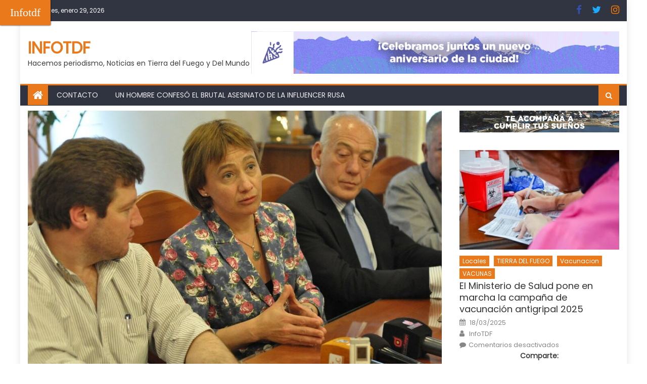

--- FILE ---
content_type: text/html; charset=UTF-8
request_url: https://infotdf.com/provinciales/lisandro-fonrradona-con-gustavo-melella-en-la-gobernacion-se-recuperaran-las-politicas-publicas-de-fabiana-rios/
body_size: 103649
content:
<!DOCTYPE html>
<html lang="es">
<head>
    <meta charset="UTF-8">
    <meta name="viewport" content="width=device-width, initial-scale=1">
    <link rel="profile" href="http://gmpg.org/xfn/11">
    <link rel="pingback" href="https://infotdf.com/xmlrpc.php">
    <script type="text/javascript">
/* <![CDATA[ */
(()=>{var e={};e.g=function(){if("object"==typeof globalThis)return globalThis;try{return this||new Function("return this")()}catch(e){if("object"==typeof window)return window}}(),function({ampUrl:n,isCustomizePreview:t,isAmpDevMode:r,noampQueryVarName:o,noampQueryVarValue:s,disabledStorageKey:i,mobileUserAgents:a,regexRegex:c}){if("undefined"==typeof sessionStorage)return;const d=new RegExp(c);if(!a.some((e=>{const n=e.match(d);return!(!n||!new RegExp(n[1],n[2]).test(navigator.userAgent))||navigator.userAgent.includes(e)})))return;e.g.addEventListener("DOMContentLoaded",(()=>{const e=document.getElementById("amp-mobile-version-switcher");if(!e)return;e.hidden=!1;const n=e.querySelector("a[href]");n&&n.addEventListener("click",(()=>{sessionStorage.removeItem(i)}))}));const g=r&&["paired-browsing-non-amp","paired-browsing-amp"].includes(window.name);if(sessionStorage.getItem(i)||t||g)return;const u=new URL(location.href),m=new URL(n);m.hash=u.hash,u.searchParams.has(o)&&s===u.searchParams.get(o)?sessionStorage.setItem(i,"1"):m.href!==u.href&&(window.stop(),location.replace(m.href))}({"ampUrl":"https:\/\/infotdf.com\/provinciales\/lisandro-fonrradona-con-gustavo-melella-en-la-gobernacion-se-recuperaran-las-politicas-publicas-de-fabiana-rios\/?amp=1","noampQueryVarName":"noamp","noampQueryVarValue":"mobile","disabledStorageKey":"amp_mobile_redirect_disabled","mobileUserAgents":["Mobile","Android","Silk\/","Kindle","BlackBerry","Opera Mini","Opera Mobi"],"regexRegex":"^\\\/((?:.|\\n)+)\\\/([i]*)$","isCustomizePreview":false,"isAmpDevMode":false})})();
/* ]]> */
</script>
<meta name='robots' content='index, follow, max-image-preview:large, max-snippet:-1, max-video-preview:-1' />
	<style>img:is([sizes="auto" i], [sizes^="auto," i]) { contain-intrinsic-size: 3000px 1500px }</style>
	
	<!-- This site is optimized with the Yoast SEO plugin v24.2 - https://yoast.com/wordpress/plugins/seo/ -->
	<title>LISANDRO FONRRADONA: “CON GUSTAVO MELELLA EN LA GOBERNACIÓN SE RECUPERARÁN LAS POLÍTICAS PÚBLICAS DE FABIANA RIOS” &#8211; INFOTDF</title>
	<link rel="canonical" href="https://infotdf.com/provinciales/lisandro-fonrradona-con-gustavo-melella-en-la-gobernacion-se-recuperaran-las-politicas-publicas-de-fabiana-rios/" />
	<meta property="og:locale" content="es_ES" />
	<meta property="og:type" content="article" />
	<meta property="og:title" content="LISANDRO FONRRADONA: “CON GUSTAVO MELELLA EN LA GOBERNACIÓN SE RECUPERARÁN LAS POLÍTICAS PÚBLICAS DE FABIANA RIOS” &#8211; INFOTDF" />
	<meta property="og:description" content="Comparte:Hoy, el secretario de acción política del PSP, Horacio Fonrradona reconfirmó la sociedad electoral de Fabiana Ríos con Gustavo Melella. En este sentido Fonrradona aseguró » pese a que algunos preferían que Fabiana Ríos no esté, vamos a acompañar la candidatura de Gustavo Melella. Cabe recordar que Ríos es muy crítica del justicialismo en todas [&hellip;]" />
	<meta property="og:url" content="https://infotdf.com/provinciales/lisandro-fonrradona-con-gustavo-melella-en-la-gobernacion-se-recuperaran-las-politicas-publicas-de-fabiana-rios/" />
	<meta property="og:site_name" content="INFOTDF" />
	<meta property="article:publisher" content="https://www.facebook.com/infotdf/" />
	<meta property="article:published_time" content="2019-04-04T19:30:25+00:00" />
	<meta property="article:modified_time" content="2019-04-04T19:30:27+00:00" />
	<meta property="og:image" content="https://infotdf.com/wp-content/uploads/2019/04/Rios-y-Melella.jpg" />
	<meta property="og:image:width" content="1024" />
	<meta property="og:image:height" content="680" />
	<meta property="og:image:type" content="image/jpeg" />
	<meta name="author" content="InfoTDF" />
	<meta name="twitter:card" content="summary_large_image" />
	<meta name="twitter:creator" content="@INFOTDF2" />
	<meta name="twitter:site" content="@INFOTDF2" />
	<meta name="twitter:label1" content="Escrito por" />
	<meta name="twitter:data1" content="InfoTDF" />
	<meta name="twitter:label2" content="Tiempo de lectura" />
	<meta name="twitter:data2" content="1 minuto" />
	<script type="application/ld+json" class="yoast-schema-graph">{"@context":"https://schema.org","@graph":[{"@type":"Article","@id":"https://infotdf.com/provinciales/lisandro-fonrradona-con-gustavo-melella-en-la-gobernacion-se-recuperaran-las-politicas-publicas-de-fabiana-rios/#article","isPartOf":{"@id":"https://infotdf.com/provinciales/lisandro-fonrradona-con-gustavo-melella-en-la-gobernacion-se-recuperaran-las-politicas-publicas-de-fabiana-rios/"},"author":{"name":"InfoTDF","@id":"https://infotdf.com/#/schema/person/b03a445ea2aa58d7d04b4fe3873a270e"},"headline":"LISANDRO FONRRADONA: “CON GUSTAVO MELELLA EN LA GOBERNACIÓN SE RECUPERARÁN LAS POLÍTICAS PÚBLICAS DE FABIANA RIOS”","datePublished":"2019-04-04T19:30:25+00:00","dateModified":"2019-04-04T19:30:27+00:00","mainEntityOfPage":{"@id":"https://infotdf.com/provinciales/lisandro-fonrradona-con-gustavo-melella-en-la-gobernacion-se-recuperaran-las-politicas-publicas-de-fabiana-rios/"},"wordCount":259,"publisher":{"@id":"https://infotdf.com/#organization"},"image":{"@id":"https://infotdf.com/provinciales/lisandro-fonrradona-con-gustavo-melella-en-la-gobernacion-se-recuperaran-las-politicas-publicas-de-fabiana-rios/#primaryimage"},"thumbnailUrl":"https://infotdf.com/wp-content/uploads/2019/04/Rios-y-Melella.jpg","articleSection":["Provinciales"],"inLanguage":"es"},{"@type":"WebPage","@id":"https://infotdf.com/provinciales/lisandro-fonrradona-con-gustavo-melella-en-la-gobernacion-se-recuperaran-las-politicas-publicas-de-fabiana-rios/","url":"https://infotdf.com/provinciales/lisandro-fonrradona-con-gustavo-melella-en-la-gobernacion-se-recuperaran-las-politicas-publicas-de-fabiana-rios/","name":"LISANDRO FONRRADONA: “CON GUSTAVO MELELLA EN LA GOBERNACIÓN SE RECUPERARÁN LAS POLÍTICAS PÚBLICAS DE FABIANA RIOS” &#8211; INFOTDF","isPartOf":{"@id":"https://infotdf.com/#website"},"primaryImageOfPage":{"@id":"https://infotdf.com/provinciales/lisandro-fonrradona-con-gustavo-melella-en-la-gobernacion-se-recuperaran-las-politicas-publicas-de-fabiana-rios/#primaryimage"},"image":{"@id":"https://infotdf.com/provinciales/lisandro-fonrradona-con-gustavo-melella-en-la-gobernacion-se-recuperaran-las-politicas-publicas-de-fabiana-rios/#primaryimage"},"thumbnailUrl":"https://infotdf.com/wp-content/uploads/2019/04/Rios-y-Melella.jpg","datePublished":"2019-04-04T19:30:25+00:00","dateModified":"2019-04-04T19:30:27+00:00","breadcrumb":{"@id":"https://infotdf.com/provinciales/lisandro-fonrradona-con-gustavo-melella-en-la-gobernacion-se-recuperaran-las-politicas-publicas-de-fabiana-rios/#breadcrumb"},"inLanguage":"es","potentialAction":[{"@type":"ReadAction","target":["https://infotdf.com/provinciales/lisandro-fonrradona-con-gustavo-melella-en-la-gobernacion-se-recuperaran-las-politicas-publicas-de-fabiana-rios/"]}]},{"@type":"ImageObject","inLanguage":"es","@id":"https://infotdf.com/provinciales/lisandro-fonrradona-con-gustavo-melella-en-la-gobernacion-se-recuperaran-las-politicas-publicas-de-fabiana-rios/#primaryimage","url":"https://infotdf.com/wp-content/uploads/2019/04/Rios-y-Melella.jpg","contentUrl":"https://infotdf.com/wp-content/uploads/2019/04/Rios-y-Melella.jpg","width":1024,"height":680},{"@type":"BreadcrumbList","@id":"https://infotdf.com/provinciales/lisandro-fonrradona-con-gustavo-melella-en-la-gobernacion-se-recuperaran-las-politicas-publicas-de-fabiana-rios/#breadcrumb","itemListElement":[{"@type":"ListItem","position":1,"name":"Portada","item":"https://infotdf.com/"},{"@type":"ListItem","position":2,"name":"LISANDRO FONRRADONA: “CON GUSTAVO MELELLA EN LA GOBERNACIÓN SE RECUPERARÁN LAS POLÍTICAS PÚBLICAS DE FABIANA RIOS”"}]},{"@type":"WebSite","@id":"https://infotdf.com/#website","url":"https://infotdf.com/","name":"INFOTDF","description":"Hacemos periodismo, Noticias en Tierra del Fuego y Del Mundo","publisher":{"@id":"https://infotdf.com/#organization"},"potentialAction":[{"@type":"SearchAction","target":{"@type":"EntryPoint","urlTemplate":"https://infotdf.com/?s={search_term_string}"},"query-input":{"@type":"PropertyValueSpecification","valueRequired":true,"valueName":"search_term_string"}}],"inLanguage":"es"},{"@type":"Organization","@id":"https://infotdf.com/#organization","name":"Infotdf","url":"https://infotdf.com/","logo":{"@type":"ImageObject","inLanguage":"es","@id":"https://infotdf.com/#/schema/logo/image/","url":"https://infotdf.com/wp-content/uploads/2018/04/3.png","contentUrl":"https://infotdf.com/wp-content/uploads/2018/04/3.png","width":762,"height":279,"caption":"Infotdf"},"image":{"@id":"https://infotdf.com/#/schema/logo/image/"},"sameAs":["https://www.facebook.com/infotdf/","https://x.com/INFOTDF2","https://www.instagram.com/infotdf/","https://www.youtube.com/channel/UCLLDYVlZ97-u0aWmJUf7ynw/featured"]},{"@type":"Person","@id":"https://infotdf.com/#/schema/person/b03a445ea2aa58d7d04b4fe3873a270e","name":"InfoTDF"}]}</script>
	<!-- / Yoast SEO plugin. -->


<link rel='dns-prefetch' href='//fonts.googleapis.com' />
<link rel="alternate" type="application/rss+xml" title="INFOTDF &raquo; Feed" href="https://infotdf.com/feed/" />
<link rel="alternate" type="application/rss+xml" title="INFOTDF &raquo; Feed de los comentarios" href="https://infotdf.com/comments/feed/" />
		<!-- This site uses the Google Analytics by MonsterInsights plugin v9.2.4 - Using Analytics tracking - https://www.monsterinsights.com/ -->
							<script src="//www.googletagmanager.com/gtag/js?id=G-67ZRZM0JCZ"  data-cfasync="false" data-wpfc-render="false" type="text/javascript" async></script>
			<script data-cfasync="false" data-wpfc-render="false" type="text/javascript">
				var mi_version = '9.2.4';
				var mi_track_user = true;
				var mi_no_track_reason = '';
								var MonsterInsightsDefaultLocations = {"page_location":"https:\/\/infotdf.com\/provinciales\/lisandro-fonrradona-con-gustavo-melella-en-la-gobernacion-se-recuperaran-las-politicas-publicas-de-fabiana-rios\/"};
				if ( typeof MonsterInsightsPrivacyGuardFilter === 'function' ) {
					var MonsterInsightsLocations = (typeof MonsterInsightsExcludeQuery === 'object') ? MonsterInsightsPrivacyGuardFilter( MonsterInsightsExcludeQuery ) : MonsterInsightsPrivacyGuardFilter( MonsterInsightsDefaultLocations );
				} else {
					var MonsterInsightsLocations = (typeof MonsterInsightsExcludeQuery === 'object') ? MonsterInsightsExcludeQuery : MonsterInsightsDefaultLocations;
				}

								var disableStrs = [
										'ga-disable-G-67ZRZM0JCZ',
									];

				/* Function to detect opted out users */
				function __gtagTrackerIsOptedOut() {
					for (var index = 0; index < disableStrs.length; index++) {
						if (document.cookie.indexOf(disableStrs[index] + '=true') > -1) {
							return true;
						}
					}

					return false;
				}

				/* Disable tracking if the opt-out cookie exists. */
				if (__gtagTrackerIsOptedOut()) {
					for (var index = 0; index < disableStrs.length; index++) {
						window[disableStrs[index]] = true;
					}
				}

				/* Opt-out function */
				function __gtagTrackerOptout() {
					for (var index = 0; index < disableStrs.length; index++) {
						document.cookie = disableStrs[index] + '=true; expires=Thu, 31 Dec 2099 23:59:59 UTC; path=/';
						window[disableStrs[index]] = true;
					}
				}

				if ('undefined' === typeof gaOptout) {
					function gaOptout() {
						__gtagTrackerOptout();
					}
				}
								window.dataLayer = window.dataLayer || [];

				window.MonsterInsightsDualTracker = {
					helpers: {},
					trackers: {},
				};
				if (mi_track_user) {
					function __gtagDataLayer() {
						dataLayer.push(arguments);
					}

					function __gtagTracker(type, name, parameters) {
						if (!parameters) {
							parameters = {};
						}

						if (parameters.send_to) {
							__gtagDataLayer.apply(null, arguments);
							return;
						}

						if (type === 'event') {
														parameters.send_to = monsterinsights_frontend.v4_id;
							var hookName = name;
							if (typeof parameters['event_category'] !== 'undefined') {
								hookName = parameters['event_category'] + ':' + name;
							}

							if (typeof MonsterInsightsDualTracker.trackers[hookName] !== 'undefined') {
								MonsterInsightsDualTracker.trackers[hookName](parameters);
							} else {
								__gtagDataLayer('event', name, parameters);
							}
							
						} else {
							__gtagDataLayer.apply(null, arguments);
						}
					}

					__gtagTracker('js', new Date());
					__gtagTracker('set', {
						'developer_id.dZGIzZG': true,
											});
					if ( MonsterInsightsLocations.page_location ) {
						__gtagTracker('set', MonsterInsightsLocations);
					}
										__gtagTracker('config', 'G-67ZRZM0JCZ', {"forceSSL":"true"} );
															window.gtag = __gtagTracker;										(function () {
						/* https://developers.google.com/analytics/devguides/collection/analyticsjs/ */
						/* ga and __gaTracker compatibility shim. */
						var noopfn = function () {
							return null;
						};
						var newtracker = function () {
							return new Tracker();
						};
						var Tracker = function () {
							return null;
						};
						var p = Tracker.prototype;
						p.get = noopfn;
						p.set = noopfn;
						p.send = function () {
							var args = Array.prototype.slice.call(arguments);
							args.unshift('send');
							__gaTracker.apply(null, args);
						};
						var __gaTracker = function () {
							var len = arguments.length;
							if (len === 0) {
								return;
							}
							var f = arguments[len - 1];
							if (typeof f !== 'object' || f === null || typeof f.hitCallback !== 'function') {
								if ('send' === arguments[0]) {
									var hitConverted, hitObject = false, action;
									if ('event' === arguments[1]) {
										if ('undefined' !== typeof arguments[3]) {
											hitObject = {
												'eventAction': arguments[3],
												'eventCategory': arguments[2],
												'eventLabel': arguments[4],
												'value': arguments[5] ? arguments[5] : 1,
											}
										}
									}
									if ('pageview' === arguments[1]) {
										if ('undefined' !== typeof arguments[2]) {
											hitObject = {
												'eventAction': 'page_view',
												'page_path': arguments[2],
											}
										}
									}
									if (typeof arguments[2] === 'object') {
										hitObject = arguments[2];
									}
									if (typeof arguments[5] === 'object') {
										Object.assign(hitObject, arguments[5]);
									}
									if ('undefined' !== typeof arguments[1].hitType) {
										hitObject = arguments[1];
										if ('pageview' === hitObject.hitType) {
											hitObject.eventAction = 'page_view';
										}
									}
									if (hitObject) {
										action = 'timing' === arguments[1].hitType ? 'timing_complete' : hitObject.eventAction;
										hitConverted = mapArgs(hitObject);
										__gtagTracker('event', action, hitConverted);
									}
								}
								return;
							}

							function mapArgs(args) {
								var arg, hit = {};
								var gaMap = {
									'eventCategory': 'event_category',
									'eventAction': 'event_action',
									'eventLabel': 'event_label',
									'eventValue': 'event_value',
									'nonInteraction': 'non_interaction',
									'timingCategory': 'event_category',
									'timingVar': 'name',
									'timingValue': 'value',
									'timingLabel': 'event_label',
									'page': 'page_path',
									'location': 'page_location',
									'title': 'page_title',
									'referrer' : 'page_referrer',
								};
								for (arg in args) {
																		if (!(!args.hasOwnProperty(arg) || !gaMap.hasOwnProperty(arg))) {
										hit[gaMap[arg]] = args[arg];
									} else {
										hit[arg] = args[arg];
									}
								}
								return hit;
							}

							try {
								f.hitCallback();
							} catch (ex) {
							}
						};
						__gaTracker.create = newtracker;
						__gaTracker.getByName = newtracker;
						__gaTracker.getAll = function () {
							return [];
						};
						__gaTracker.remove = noopfn;
						__gaTracker.loaded = true;
						window['__gaTracker'] = __gaTracker;
					})();
									} else {
										console.log("");
					(function () {
						function __gtagTracker() {
							return null;
						}

						window['__gtagTracker'] = __gtagTracker;
						window['gtag'] = __gtagTracker;
					})();
									}
			</script>
				<!-- / Google Analytics by MonsterInsights -->
		<script type="text/javascript">
/* <![CDATA[ */
window._wpemojiSettings = {"baseUrl":"https:\/\/s.w.org\/images\/core\/emoji\/16.0.1\/72x72\/","ext":".png","svgUrl":"https:\/\/s.w.org\/images\/core\/emoji\/16.0.1\/svg\/","svgExt":".svg","source":{"concatemoji":"https:\/\/infotdf.com\/wp-includes\/js\/wp-emoji-release.min.js?ver=6.8.3"}};
/*! This file is auto-generated */
!function(s,n){var o,i,e;function c(e){try{var t={supportTests:e,timestamp:(new Date).valueOf()};sessionStorage.setItem(o,JSON.stringify(t))}catch(e){}}function p(e,t,n){e.clearRect(0,0,e.canvas.width,e.canvas.height),e.fillText(t,0,0);var t=new Uint32Array(e.getImageData(0,0,e.canvas.width,e.canvas.height).data),a=(e.clearRect(0,0,e.canvas.width,e.canvas.height),e.fillText(n,0,0),new Uint32Array(e.getImageData(0,0,e.canvas.width,e.canvas.height).data));return t.every(function(e,t){return e===a[t]})}function u(e,t){e.clearRect(0,0,e.canvas.width,e.canvas.height),e.fillText(t,0,0);for(var n=e.getImageData(16,16,1,1),a=0;a<n.data.length;a++)if(0!==n.data[a])return!1;return!0}function f(e,t,n,a){switch(t){case"flag":return n(e,"\ud83c\udff3\ufe0f\u200d\u26a7\ufe0f","\ud83c\udff3\ufe0f\u200b\u26a7\ufe0f")?!1:!n(e,"\ud83c\udde8\ud83c\uddf6","\ud83c\udde8\u200b\ud83c\uddf6")&&!n(e,"\ud83c\udff4\udb40\udc67\udb40\udc62\udb40\udc65\udb40\udc6e\udb40\udc67\udb40\udc7f","\ud83c\udff4\u200b\udb40\udc67\u200b\udb40\udc62\u200b\udb40\udc65\u200b\udb40\udc6e\u200b\udb40\udc67\u200b\udb40\udc7f");case"emoji":return!a(e,"\ud83e\udedf")}return!1}function g(e,t,n,a){var r="undefined"!=typeof WorkerGlobalScope&&self instanceof WorkerGlobalScope?new OffscreenCanvas(300,150):s.createElement("canvas"),o=r.getContext("2d",{willReadFrequently:!0}),i=(o.textBaseline="top",o.font="600 32px Arial",{});return e.forEach(function(e){i[e]=t(o,e,n,a)}),i}function t(e){var t=s.createElement("script");t.src=e,t.defer=!0,s.head.appendChild(t)}"undefined"!=typeof Promise&&(o="wpEmojiSettingsSupports",i=["flag","emoji"],n.supports={everything:!0,everythingExceptFlag:!0},e=new Promise(function(e){s.addEventListener("DOMContentLoaded",e,{once:!0})}),new Promise(function(t){var n=function(){try{var e=JSON.parse(sessionStorage.getItem(o));if("object"==typeof e&&"number"==typeof e.timestamp&&(new Date).valueOf()<e.timestamp+604800&&"object"==typeof e.supportTests)return e.supportTests}catch(e){}return null}();if(!n){if("undefined"!=typeof Worker&&"undefined"!=typeof OffscreenCanvas&&"undefined"!=typeof URL&&URL.createObjectURL&&"undefined"!=typeof Blob)try{var e="postMessage("+g.toString()+"("+[JSON.stringify(i),f.toString(),p.toString(),u.toString()].join(",")+"));",a=new Blob([e],{type:"text/javascript"}),r=new Worker(URL.createObjectURL(a),{name:"wpTestEmojiSupports"});return void(r.onmessage=function(e){c(n=e.data),r.terminate(),t(n)})}catch(e){}c(n=g(i,f,p,u))}t(n)}).then(function(e){for(var t in e)n.supports[t]=e[t],n.supports.everything=n.supports.everything&&n.supports[t],"flag"!==t&&(n.supports.everythingExceptFlag=n.supports.everythingExceptFlag&&n.supports[t]);n.supports.everythingExceptFlag=n.supports.everythingExceptFlag&&!n.supports.flag,n.DOMReady=!1,n.readyCallback=function(){n.DOMReady=!0}}).then(function(){return e}).then(function(){var e;n.supports.everything||(n.readyCallback(),(e=n.source||{}).concatemoji?t(e.concatemoji):e.wpemoji&&e.twemoji&&(t(e.twemoji),t(e.wpemoji)))}))}((window,document),window._wpemojiSettings);
/* ]]> */
</script>

<style id='wp-emoji-styles-inline-css' type='text/css'>

	img.wp-smiley, img.emoji {
		display: inline !important;
		border: none !important;
		box-shadow: none !important;
		height: 1em !important;
		width: 1em !important;
		margin: 0 0.07em !important;
		vertical-align: -0.1em !important;
		background: none !important;
		padding: 0 !important;
	}
</style>
<link rel='stylesheet' id='wp-block-library-css' href='https://infotdf.com/wp-includes/css/dist/block-library/style.min.css?ver=6.8.3' type='text/css' media='all' />
<style id='classic-theme-styles-inline-css' type='text/css'>
/*! This file is auto-generated */
.wp-block-button__link{color:#fff;background-color:#32373c;border-radius:9999px;box-shadow:none;text-decoration:none;padding:calc(.667em + 2px) calc(1.333em + 2px);font-size:1.125em}.wp-block-file__button{background:#32373c;color:#fff;text-decoration:none}
</style>
<style id='global-styles-inline-css' type='text/css'>
:root{--wp--preset--aspect-ratio--square: 1;--wp--preset--aspect-ratio--4-3: 4/3;--wp--preset--aspect-ratio--3-4: 3/4;--wp--preset--aspect-ratio--3-2: 3/2;--wp--preset--aspect-ratio--2-3: 2/3;--wp--preset--aspect-ratio--16-9: 16/9;--wp--preset--aspect-ratio--9-16: 9/16;--wp--preset--color--black: #000000;--wp--preset--color--cyan-bluish-gray: #abb8c3;--wp--preset--color--white: #ffffff;--wp--preset--color--pale-pink: #f78da7;--wp--preset--color--vivid-red: #cf2e2e;--wp--preset--color--luminous-vivid-orange: #ff6900;--wp--preset--color--luminous-vivid-amber: #fcb900;--wp--preset--color--light-green-cyan: #7bdcb5;--wp--preset--color--vivid-green-cyan: #00d084;--wp--preset--color--pale-cyan-blue: #8ed1fc;--wp--preset--color--vivid-cyan-blue: #0693e3;--wp--preset--color--vivid-purple: #9b51e0;--wp--preset--gradient--vivid-cyan-blue-to-vivid-purple: linear-gradient(135deg,rgba(6,147,227,1) 0%,rgb(155,81,224) 100%);--wp--preset--gradient--light-green-cyan-to-vivid-green-cyan: linear-gradient(135deg,rgb(122,220,180) 0%,rgb(0,208,130) 100%);--wp--preset--gradient--luminous-vivid-amber-to-luminous-vivid-orange: linear-gradient(135deg,rgba(252,185,0,1) 0%,rgba(255,105,0,1) 100%);--wp--preset--gradient--luminous-vivid-orange-to-vivid-red: linear-gradient(135deg,rgba(255,105,0,1) 0%,rgb(207,46,46) 100%);--wp--preset--gradient--very-light-gray-to-cyan-bluish-gray: linear-gradient(135deg,rgb(238,238,238) 0%,rgb(169,184,195) 100%);--wp--preset--gradient--cool-to-warm-spectrum: linear-gradient(135deg,rgb(74,234,220) 0%,rgb(151,120,209) 20%,rgb(207,42,186) 40%,rgb(238,44,130) 60%,rgb(251,105,98) 80%,rgb(254,248,76) 100%);--wp--preset--gradient--blush-light-purple: linear-gradient(135deg,rgb(255,206,236) 0%,rgb(152,150,240) 100%);--wp--preset--gradient--blush-bordeaux: linear-gradient(135deg,rgb(254,205,165) 0%,rgb(254,45,45) 50%,rgb(107,0,62) 100%);--wp--preset--gradient--luminous-dusk: linear-gradient(135deg,rgb(255,203,112) 0%,rgb(199,81,192) 50%,rgb(65,88,208) 100%);--wp--preset--gradient--pale-ocean: linear-gradient(135deg,rgb(255,245,203) 0%,rgb(182,227,212) 50%,rgb(51,167,181) 100%);--wp--preset--gradient--electric-grass: linear-gradient(135deg,rgb(202,248,128) 0%,rgb(113,206,126) 100%);--wp--preset--gradient--midnight: linear-gradient(135deg,rgb(2,3,129) 0%,rgb(40,116,252) 100%);--wp--preset--font-size--small: 13px;--wp--preset--font-size--medium: 20px;--wp--preset--font-size--large: 36px;--wp--preset--font-size--x-large: 42px;--wp--preset--spacing--20: 0.44rem;--wp--preset--spacing--30: 0.67rem;--wp--preset--spacing--40: 1rem;--wp--preset--spacing--50: 1.5rem;--wp--preset--spacing--60: 2.25rem;--wp--preset--spacing--70: 3.38rem;--wp--preset--spacing--80: 5.06rem;--wp--preset--shadow--natural: 6px 6px 9px rgba(0, 0, 0, 0.2);--wp--preset--shadow--deep: 12px 12px 50px rgba(0, 0, 0, 0.4);--wp--preset--shadow--sharp: 6px 6px 0px rgba(0, 0, 0, 0.2);--wp--preset--shadow--outlined: 6px 6px 0px -3px rgba(255, 255, 255, 1), 6px 6px rgba(0, 0, 0, 1);--wp--preset--shadow--crisp: 6px 6px 0px rgba(0, 0, 0, 1);}:where(.is-layout-flex){gap: 0.5em;}:where(.is-layout-grid){gap: 0.5em;}body .is-layout-flex{display: flex;}.is-layout-flex{flex-wrap: wrap;align-items: center;}.is-layout-flex > :is(*, div){margin: 0;}body .is-layout-grid{display: grid;}.is-layout-grid > :is(*, div){margin: 0;}:where(.wp-block-columns.is-layout-flex){gap: 2em;}:where(.wp-block-columns.is-layout-grid){gap: 2em;}:where(.wp-block-post-template.is-layout-flex){gap: 1.25em;}:where(.wp-block-post-template.is-layout-grid){gap: 1.25em;}.has-black-color{color: var(--wp--preset--color--black) !important;}.has-cyan-bluish-gray-color{color: var(--wp--preset--color--cyan-bluish-gray) !important;}.has-white-color{color: var(--wp--preset--color--white) !important;}.has-pale-pink-color{color: var(--wp--preset--color--pale-pink) !important;}.has-vivid-red-color{color: var(--wp--preset--color--vivid-red) !important;}.has-luminous-vivid-orange-color{color: var(--wp--preset--color--luminous-vivid-orange) !important;}.has-luminous-vivid-amber-color{color: var(--wp--preset--color--luminous-vivid-amber) !important;}.has-light-green-cyan-color{color: var(--wp--preset--color--light-green-cyan) !important;}.has-vivid-green-cyan-color{color: var(--wp--preset--color--vivid-green-cyan) !important;}.has-pale-cyan-blue-color{color: var(--wp--preset--color--pale-cyan-blue) !important;}.has-vivid-cyan-blue-color{color: var(--wp--preset--color--vivid-cyan-blue) !important;}.has-vivid-purple-color{color: var(--wp--preset--color--vivid-purple) !important;}.has-black-background-color{background-color: var(--wp--preset--color--black) !important;}.has-cyan-bluish-gray-background-color{background-color: var(--wp--preset--color--cyan-bluish-gray) !important;}.has-white-background-color{background-color: var(--wp--preset--color--white) !important;}.has-pale-pink-background-color{background-color: var(--wp--preset--color--pale-pink) !important;}.has-vivid-red-background-color{background-color: var(--wp--preset--color--vivid-red) !important;}.has-luminous-vivid-orange-background-color{background-color: var(--wp--preset--color--luminous-vivid-orange) !important;}.has-luminous-vivid-amber-background-color{background-color: var(--wp--preset--color--luminous-vivid-amber) !important;}.has-light-green-cyan-background-color{background-color: var(--wp--preset--color--light-green-cyan) !important;}.has-vivid-green-cyan-background-color{background-color: var(--wp--preset--color--vivid-green-cyan) !important;}.has-pale-cyan-blue-background-color{background-color: var(--wp--preset--color--pale-cyan-blue) !important;}.has-vivid-cyan-blue-background-color{background-color: var(--wp--preset--color--vivid-cyan-blue) !important;}.has-vivid-purple-background-color{background-color: var(--wp--preset--color--vivid-purple) !important;}.has-black-border-color{border-color: var(--wp--preset--color--black) !important;}.has-cyan-bluish-gray-border-color{border-color: var(--wp--preset--color--cyan-bluish-gray) !important;}.has-white-border-color{border-color: var(--wp--preset--color--white) !important;}.has-pale-pink-border-color{border-color: var(--wp--preset--color--pale-pink) !important;}.has-vivid-red-border-color{border-color: var(--wp--preset--color--vivid-red) !important;}.has-luminous-vivid-orange-border-color{border-color: var(--wp--preset--color--luminous-vivid-orange) !important;}.has-luminous-vivid-amber-border-color{border-color: var(--wp--preset--color--luminous-vivid-amber) !important;}.has-light-green-cyan-border-color{border-color: var(--wp--preset--color--light-green-cyan) !important;}.has-vivid-green-cyan-border-color{border-color: var(--wp--preset--color--vivid-green-cyan) !important;}.has-pale-cyan-blue-border-color{border-color: var(--wp--preset--color--pale-cyan-blue) !important;}.has-vivid-cyan-blue-border-color{border-color: var(--wp--preset--color--vivid-cyan-blue) !important;}.has-vivid-purple-border-color{border-color: var(--wp--preset--color--vivid-purple) !important;}.has-vivid-cyan-blue-to-vivid-purple-gradient-background{background: var(--wp--preset--gradient--vivid-cyan-blue-to-vivid-purple) !important;}.has-light-green-cyan-to-vivid-green-cyan-gradient-background{background: var(--wp--preset--gradient--light-green-cyan-to-vivid-green-cyan) !important;}.has-luminous-vivid-amber-to-luminous-vivid-orange-gradient-background{background: var(--wp--preset--gradient--luminous-vivid-amber-to-luminous-vivid-orange) !important;}.has-luminous-vivid-orange-to-vivid-red-gradient-background{background: var(--wp--preset--gradient--luminous-vivid-orange-to-vivid-red) !important;}.has-very-light-gray-to-cyan-bluish-gray-gradient-background{background: var(--wp--preset--gradient--very-light-gray-to-cyan-bluish-gray) !important;}.has-cool-to-warm-spectrum-gradient-background{background: var(--wp--preset--gradient--cool-to-warm-spectrum) !important;}.has-blush-light-purple-gradient-background{background: var(--wp--preset--gradient--blush-light-purple) !important;}.has-blush-bordeaux-gradient-background{background: var(--wp--preset--gradient--blush-bordeaux) !important;}.has-luminous-dusk-gradient-background{background: var(--wp--preset--gradient--luminous-dusk) !important;}.has-pale-ocean-gradient-background{background: var(--wp--preset--gradient--pale-ocean) !important;}.has-electric-grass-gradient-background{background: var(--wp--preset--gradient--electric-grass) !important;}.has-midnight-gradient-background{background: var(--wp--preset--gradient--midnight) !important;}.has-small-font-size{font-size: var(--wp--preset--font-size--small) !important;}.has-medium-font-size{font-size: var(--wp--preset--font-size--medium) !important;}.has-large-font-size{font-size: var(--wp--preset--font-size--large) !important;}.has-x-large-font-size{font-size: var(--wp--preset--font-size--x-large) !important;}
:where(.wp-block-post-template.is-layout-flex){gap: 1.25em;}:where(.wp-block-post-template.is-layout-grid){gap: 1.25em;}
:where(.wp-block-columns.is-layout-flex){gap: 2em;}:where(.wp-block-columns.is-layout-grid){gap: 2em;}
:root :where(.wp-block-pullquote){font-size: 1.5em;line-height: 1.6;}
</style>
<link rel='stylesheet' id='button-generation-css' href='https://infotdf.com/wp-content/plugins/button-generation/public/assets/css/button.min.css?ver=3.1.2' type='text/css' media='all' />
<style id='button-generation-inline-css' type='text/css'>
.btg-button-1{--position: fixed;top:0px; left:0px;--background: #ea791c;--border-color: #ea791c;--shadow: 0px 0px 3px 0px #020202;--font-size: 22px;--font-family: Tahoma;--font-weight: 200;}.btg-button-1 .btg-icon, .btg-button-1 img.btg-icon{--font-size: 22px;--color: #ffffff;}
</style>
<link rel='stylesheet' id='button-generation-fontawesome-css' href='https://infotdf.com/wp-content/plugins/button-generation/vendors/fontawesome/css/all.css?ver=6.6' type='text/css' media='all' />
<link rel='stylesheet' id='font-awesome-css' href='https://infotdf.com/wp-content/plugins/elementor/assets/lib/font-awesome/css/font-awesome.min.css?ver=4.7.0' type='text/css' media='all' />
<link crossorigin="anonymous" rel='stylesheet' id='newspaper-lite-google-font-css' href='https://fonts.googleapis.com/css?family=Poppins&#038;ver=6.8.3' type='text/css' media='all' />
<link rel='stylesheet' id='newspaper-lite-main-css' href='https://infotdf.com/wp-content/themes/newspaper-lite/assets/css/newspaper-lite.min.css?ver=1.0.7' type='text/css' media='all' />
<link rel='stylesheet' id='newspaper-lite-style-css' href='https://infotdf.com/wp-content/themes/newspaper-lite/style.css?ver=1.0.7' type='text/css' media='all' />
<link rel='stylesheet' id='newspaper-lite-responsive-css' href='https://infotdf.com/wp-content/themes/newspaper-lite/assets/css/newspaper-lite-responsive.min.css?ver=1.0.7' type='text/css' media='all' />
<link rel='stylesheet' id='heateor_sss_frontend_css-css' href='https://infotdf.com/wp-content/plugins/sassy-social-share/public/css/sassy-social-share-public.css?ver=3.3.70' type='text/css' media='all' />
<style id='heateor_sss_frontend_css-inline-css' type='text/css'>
.heateor_sss_button_instagram span.heateor_sss_svg,a.heateor_sss_instagram span.heateor_sss_svg{background:radial-gradient(circle at 30% 107%,#fdf497 0,#fdf497 5%,#fd5949 45%,#d6249f 60%,#285aeb 90%)}.heateor_sss_horizontal_sharing .heateor_sss_svg,.heateor_sss_standard_follow_icons_container .heateor_sss_svg{color:#fff;border-width:0px;border-style:solid;border-color:transparent}.heateor_sss_horizontal_sharing .heateorSssTCBackground{color:#666}.heateor_sss_horizontal_sharing span.heateor_sss_svg:hover,.heateor_sss_standard_follow_icons_container span.heateor_sss_svg:hover{border-color:transparent;}.heateor_sss_vertical_sharing span.heateor_sss_svg,.heateor_sss_floating_follow_icons_container span.heateor_sss_svg{color:#fff;border-width:0px;border-style:solid;border-color:transparent;}.heateor_sss_vertical_sharing .heateorSssTCBackground{color:#666;}.heateor_sss_vertical_sharing span.heateor_sss_svg:hover,.heateor_sss_floating_follow_icons_container span.heateor_sss_svg:hover{border-color:transparent;}@media screen and (max-width:783px) {.heateor_sss_vertical_sharing{display:none!important}}div.heateor_sss_sharing_title{text-align:center}div.heateor_sss_sharing_ul{width:100%;text-align:center;}div.heateor_sss_horizontal_sharing div.heateor_sss_sharing_ul a{float:none!important;display:inline-block;}
</style>
<link rel='stylesheet' id='__EPYT__style-css' href='https://infotdf.com/wp-content/plugins/youtube-embed-plus/styles/ytprefs.min.css?ver=14.2.1.3' type='text/css' media='all' />
<style id='__EPYT__style-inline-css' type='text/css'>

                .epyt-gallery-thumb {
                        width: 33.333%;
                }
                
</style>
<script type="text/javascript" src="https://infotdf.com/wp-content/plugins/google-analytics-for-wordpress/assets/js/frontend-gtag.min.js?ver=9.2.4" id="monsterinsights-frontend-script-js" async="async" data-wp-strategy="async"></script>
<script data-cfasync="false" data-wpfc-render="false" type="text/javascript" id='monsterinsights-frontend-script-js-extra'>/* <![CDATA[ */
var monsterinsights_frontend = {"js_events_tracking":"true","download_extensions":"doc,pdf,ppt,zip,xls,docx,pptx,xlsx","inbound_paths":"[]","home_url":"https:\/\/infotdf.com","hash_tracking":"false","v4_id":"G-67ZRZM0JCZ"};/* ]]> */
</script>
<script type="text/javascript" id="nb-jquery" src="https://infotdf.com/wp-includes/js/jquery/jquery.min.js?ver=3.7.1" id="jquery-core-js"></script>
<script type="text/javascript" src="https://infotdf.com/wp-includes/js/jquery/jquery-migrate.min.js?ver=3.4.1" id="jquery-migrate-js"></script>
<script type="text/javascript" id="__ytprefs__-js-extra">
/* <![CDATA[ */
var _EPYT_ = {"ajaxurl":"https:\/\/infotdf.com\/wp-admin\/admin-ajax.php","security":"5e346aab30","gallery_scrolloffset":"20","eppathtoscripts":"https:\/\/infotdf.com\/wp-content\/plugins\/youtube-embed-plus\/scripts\/","eppath":"https:\/\/infotdf.com\/wp-content\/plugins\/youtube-embed-plus\/","epresponsiveselector":"[\"iframe.__youtube_prefs_widget__\"]","epdovol":"1","version":"14.2.1.3","evselector":"iframe.__youtube_prefs__[src], iframe[src*=\"youtube.com\/embed\/\"], iframe[src*=\"youtube-nocookie.com\/embed\/\"]","ajax_compat":"","maxres_facade":"eager","ytapi_load":"light","pause_others":"","stopMobileBuffer":"1","facade_mode":"","not_live_on_channel":"","vi_active":"","vi_js_posttypes":[]};
/* ]]> */
</script>
<script type="text/javascript" src="https://infotdf.com/wp-content/plugins/youtube-embed-plus/scripts/ytprefs.min.js?ver=14.2.1.3" id="__ytprefs__-js"></script>
<link rel="https://api.w.org/" href="https://infotdf.com/wp-json/" /><link rel="alternate" title="JSON" type="application/json" href="https://infotdf.com/wp-json/wp/v2/posts/4053" /><link rel="EditURI" type="application/rsd+xml" title="RSD" href="https://infotdf.com/xmlrpc.php?rsd" />
<meta name="generator" content="WordPress 6.8.3" />
<link rel='shortlink' href='https://infotdf.com/?p=4053' />
<link rel="alternate" title="oEmbed (JSON)" type="application/json+oembed" href="https://infotdf.com/wp-json/oembed/1.0/embed?url=https%3A%2F%2Finfotdf.com%2Fprovinciales%2Flisandro-fonrradona-con-gustavo-melella-en-la-gobernacion-se-recuperaran-las-politicas-publicas-de-fabiana-rios%2F" />
<link rel="alternate" title="oEmbed (XML)" type="text/xml+oembed" href="https://infotdf.com/wp-json/oembed/1.0/embed?url=https%3A%2F%2Finfotdf.com%2Fprovinciales%2Flisandro-fonrradona-con-gustavo-melella-en-la-gobernacion-se-recuperaran-las-politicas-publicas-de-fabiana-rios%2F&#038;format=xml" />
<link rel="alternate" type="text/html" media="only screen and (max-width: 640px)" href="https://infotdf.com/provinciales/lisandro-fonrradona-con-gustavo-melella-en-la-gobernacion-se-recuperaran-las-politicas-publicas-de-fabiana-rios/?amp=1"><style data-context="foundation-flickity-css">/*! Flickity v2.0.2
http://flickity.metafizzy.co
---------------------------------------------- */.flickity-enabled{position:relative}.flickity-enabled:focus{outline:0}.flickity-viewport{overflow:hidden;position:relative;height:100%}.flickity-slider{position:absolute;width:100%;height:100%}.flickity-enabled.is-draggable{-webkit-tap-highlight-color:transparent;tap-highlight-color:transparent;-webkit-user-select:none;-moz-user-select:none;-ms-user-select:none;user-select:none}.flickity-enabled.is-draggable .flickity-viewport{cursor:move;cursor:-webkit-grab;cursor:grab}.flickity-enabled.is-draggable .flickity-viewport.is-pointer-down{cursor:-webkit-grabbing;cursor:grabbing}.flickity-prev-next-button{position:absolute;top:50%;width:44px;height:44px;border:none;border-radius:50%;background:#fff;background:hsla(0,0%,100%,.75);cursor:pointer;-webkit-transform:translateY(-50%);transform:translateY(-50%)}.flickity-prev-next-button:hover{background:#fff}.flickity-prev-next-button:focus{outline:0;box-shadow:0 0 0 5px #09f}.flickity-prev-next-button:active{opacity:.6}.flickity-prev-next-button.previous{left:10px}.flickity-prev-next-button.next{right:10px}.flickity-rtl .flickity-prev-next-button.previous{left:auto;right:10px}.flickity-rtl .flickity-prev-next-button.next{right:auto;left:10px}.flickity-prev-next-button:disabled{opacity:.3;cursor:auto}.flickity-prev-next-button svg{position:absolute;left:20%;top:20%;width:60%;height:60%}.flickity-prev-next-button .arrow{fill:#333}.flickity-page-dots{position:absolute;width:100%;bottom:-25px;padding:0;margin:0;list-style:none;text-align:center;line-height:1}.flickity-rtl .flickity-page-dots{direction:rtl}.flickity-page-dots .dot{display:inline-block;width:10px;height:10px;margin:0 8px;background:#333;border-radius:50%;opacity:.25;cursor:pointer}.flickity-page-dots .dot.is-selected{opacity:1}</style><style data-context="foundation-slideout-css">.slideout-menu{position:fixed;left:0;top:0;bottom:0;right:auto;z-index:0;width:256px;overflow-y:auto;-webkit-overflow-scrolling:touch;display:none}.slideout-menu.pushit-right{left:auto;right:0}.slideout-panel{position:relative;z-index:1;will-change:transform}.slideout-open,.slideout-open .slideout-panel,.slideout-open body{overflow:hidden}.slideout-open .slideout-menu{display:block}.pushit{display:none}</style>        <style type="text/css">
            .category-button.mgs-cat-1138 a { background: #ea791c}
.category-button.mgs-cat-1138 a:hover { background: #b84700}
.block-header.mgs-cat-1138 { border-left: 2px solid #ea791c }
.block-header.mgs-cat-1138 .block-title { background:#ea791c }
.block-header.mgs-cat-1138, #content .block-header.mgs-cat-1138 .block-title:after { border-bottom-color:#ea791c }
#content .block-header.mgs-cat-1138{ background-color:#b84700 }
.rtl .block-header.mgs-cat-1138 { border-left: none; border-right: 2px solid #ea791c }
.archive .page-header.mgs-cat-1138 { background-color:#ea791c; border-left: 4px solid #ea791c }
.rtl.archive .page-header.mgs-cat-1138 { border-left: none; border-right: 4px solid #ea791c }
#site-navigation ul li.mgs-cat-1138 { border-bottom-color: #ea791c }
.category-button.mgs-cat-1242 a { background: #ea791c}
.category-button.mgs-cat-1242 a:hover { background: #b84700}
.block-header.mgs-cat-1242 { border-left: 2px solid #ea791c }
.block-header.mgs-cat-1242 .block-title { background:#ea791c }
.block-header.mgs-cat-1242, #content .block-header.mgs-cat-1242 .block-title:after { border-bottom-color:#ea791c }
#content .block-header.mgs-cat-1242{ background-color:#b84700 }
.rtl .block-header.mgs-cat-1242 { border-left: none; border-right: 2px solid #ea791c }
.archive .page-header.mgs-cat-1242 { background-color:#ea791c; border-left: 4px solid #ea791c }
.rtl.archive .page-header.mgs-cat-1242 { border-left: none; border-right: 4px solid #ea791c }
#site-navigation ul li.mgs-cat-1242 { border-bottom-color: #ea791c }
.category-button.mgs-cat-1741 a { background: #ea791c}
.category-button.mgs-cat-1741 a:hover { background: #b84700}
.block-header.mgs-cat-1741 { border-left: 2px solid #ea791c }
.block-header.mgs-cat-1741 .block-title { background:#ea791c }
.block-header.mgs-cat-1741, #content .block-header.mgs-cat-1741 .block-title:after { border-bottom-color:#ea791c }
#content .block-header.mgs-cat-1741{ background-color:#b84700 }
.rtl .block-header.mgs-cat-1741 { border-left: none; border-right: 2px solid #ea791c }
.archive .page-header.mgs-cat-1741 { background-color:#ea791c; border-left: 4px solid #ea791c }
.rtl.archive .page-header.mgs-cat-1741 { border-left: none; border-right: 4px solid #ea791c }
#site-navigation ul li.mgs-cat-1741 { border-bottom-color: #ea791c }
.category-button.mgs-cat-1066 a { background: #ea791c}
.category-button.mgs-cat-1066 a:hover { background: #b84700}
.block-header.mgs-cat-1066 { border-left: 2px solid #ea791c }
.block-header.mgs-cat-1066 .block-title { background:#ea791c }
.block-header.mgs-cat-1066, #content .block-header.mgs-cat-1066 .block-title:after { border-bottom-color:#ea791c }
#content .block-header.mgs-cat-1066{ background-color:#b84700 }
.rtl .block-header.mgs-cat-1066 { border-left: none; border-right: 2px solid #ea791c }
.archive .page-header.mgs-cat-1066 { background-color:#ea791c; border-left: 4px solid #ea791c }
.rtl.archive .page-header.mgs-cat-1066 { border-left: none; border-right: 4px solid #ea791c }
#site-navigation ul li.mgs-cat-1066 { border-bottom-color: #ea791c }
.category-button.mgs-cat-1131 a { background: #ea791c}
.category-button.mgs-cat-1131 a:hover { background: #b84700}
.block-header.mgs-cat-1131 { border-left: 2px solid #ea791c }
.block-header.mgs-cat-1131 .block-title { background:#ea791c }
.block-header.mgs-cat-1131, #content .block-header.mgs-cat-1131 .block-title:after { border-bottom-color:#ea791c }
#content .block-header.mgs-cat-1131{ background-color:#b84700 }
.rtl .block-header.mgs-cat-1131 { border-left: none; border-right: 2px solid #ea791c }
.archive .page-header.mgs-cat-1131 { background-color:#ea791c; border-left: 4px solid #ea791c }
.rtl.archive .page-header.mgs-cat-1131 { border-left: none; border-right: 4px solid #ea791c }
#site-navigation ul li.mgs-cat-1131 { border-bottom-color: #ea791c }
.category-button.mgs-cat-1209 a { background: #ea791c}
.category-button.mgs-cat-1209 a:hover { background: #b84700}
.block-header.mgs-cat-1209 { border-left: 2px solid #ea791c }
.block-header.mgs-cat-1209 .block-title { background:#ea791c }
.block-header.mgs-cat-1209, #content .block-header.mgs-cat-1209 .block-title:after { border-bottom-color:#ea791c }
#content .block-header.mgs-cat-1209{ background-color:#b84700 }
.rtl .block-header.mgs-cat-1209 { border-left: none; border-right: 2px solid #ea791c }
.archive .page-header.mgs-cat-1209 { background-color:#ea791c; border-left: 4px solid #ea791c }
.rtl.archive .page-header.mgs-cat-1209 { border-left: none; border-right: 4px solid #ea791c }
#site-navigation ul li.mgs-cat-1209 { border-bottom-color: #ea791c }
.category-button.mgs-cat-1428 a { background: #ea791c}
.category-button.mgs-cat-1428 a:hover { background: #b84700}
.block-header.mgs-cat-1428 { border-left: 2px solid #ea791c }
.block-header.mgs-cat-1428 .block-title { background:#ea791c }
.block-header.mgs-cat-1428, #content .block-header.mgs-cat-1428 .block-title:after { border-bottom-color:#ea791c }
#content .block-header.mgs-cat-1428{ background-color:#b84700 }
.rtl .block-header.mgs-cat-1428 { border-left: none; border-right: 2px solid #ea791c }
.archive .page-header.mgs-cat-1428 { background-color:#ea791c; border-left: 4px solid #ea791c }
.rtl.archive .page-header.mgs-cat-1428 { border-left: none; border-right: 4px solid #ea791c }
#site-navigation ul li.mgs-cat-1428 { border-bottom-color: #ea791c }
.category-button.mgs-cat-987 a { background: #ea791c}
.category-button.mgs-cat-987 a:hover { background: #b84700}
.block-header.mgs-cat-987 { border-left: 2px solid #ea791c }
.block-header.mgs-cat-987 .block-title { background:#ea791c }
.block-header.mgs-cat-987, #content .block-header.mgs-cat-987 .block-title:after { border-bottom-color:#ea791c }
#content .block-header.mgs-cat-987{ background-color:#b84700 }
.rtl .block-header.mgs-cat-987 { border-left: none; border-right: 2px solid #ea791c }
.archive .page-header.mgs-cat-987 { background-color:#ea791c; border-left: 4px solid #ea791c }
.rtl.archive .page-header.mgs-cat-987 { border-left: none; border-right: 4px solid #ea791c }
#site-navigation ul li.mgs-cat-987 { border-bottom-color: #ea791c }
.category-button.mgs-cat-1028 a { background: #ea791c}
.category-button.mgs-cat-1028 a:hover { background: #b84700}
.block-header.mgs-cat-1028 { border-left: 2px solid #ea791c }
.block-header.mgs-cat-1028 .block-title { background:#ea791c }
.block-header.mgs-cat-1028, #content .block-header.mgs-cat-1028 .block-title:after { border-bottom-color:#ea791c }
#content .block-header.mgs-cat-1028{ background-color:#b84700 }
.rtl .block-header.mgs-cat-1028 { border-left: none; border-right: 2px solid #ea791c }
.archive .page-header.mgs-cat-1028 { background-color:#ea791c; border-left: 4px solid #ea791c }
.rtl.archive .page-header.mgs-cat-1028 { border-left: none; border-right: 4px solid #ea791c }
#site-navigation ul li.mgs-cat-1028 { border-bottom-color: #ea791c }
.category-button.mgs-cat-904 a { background: #ea791c}
.category-button.mgs-cat-904 a:hover { background: #b84700}
.block-header.mgs-cat-904 { border-left: 2px solid #ea791c }
.block-header.mgs-cat-904 .block-title { background:#ea791c }
.block-header.mgs-cat-904, #content .block-header.mgs-cat-904 .block-title:after { border-bottom-color:#ea791c }
#content .block-header.mgs-cat-904{ background-color:#b84700 }
.rtl .block-header.mgs-cat-904 { border-left: none; border-right: 2px solid #ea791c }
.archive .page-header.mgs-cat-904 { background-color:#ea791c; border-left: 4px solid #ea791c }
.rtl.archive .page-header.mgs-cat-904 { border-left: none; border-right: 4px solid #ea791c }
#site-navigation ul li.mgs-cat-904 { border-bottom-color: #ea791c }
.category-button.mgs-cat-977 a { background: #ea791c}
.category-button.mgs-cat-977 a:hover { background: #b84700}
.block-header.mgs-cat-977 { border-left: 2px solid #ea791c }
.block-header.mgs-cat-977 .block-title { background:#ea791c }
.block-header.mgs-cat-977, #content .block-header.mgs-cat-977 .block-title:after { border-bottom-color:#ea791c }
#content .block-header.mgs-cat-977{ background-color:#b84700 }
.rtl .block-header.mgs-cat-977 { border-left: none; border-right: 2px solid #ea791c }
.archive .page-header.mgs-cat-977 { background-color:#ea791c; border-left: 4px solid #ea791c }
.rtl.archive .page-header.mgs-cat-977 { border-left: none; border-right: 4px solid #ea791c }
#site-navigation ul li.mgs-cat-977 { border-bottom-color: #ea791c }
.category-button.mgs-cat-1169 a { background: #ea791c}
.category-button.mgs-cat-1169 a:hover { background: #b84700}
.block-header.mgs-cat-1169 { border-left: 2px solid #ea791c }
.block-header.mgs-cat-1169 .block-title { background:#ea791c }
.block-header.mgs-cat-1169, #content .block-header.mgs-cat-1169 .block-title:after { border-bottom-color:#ea791c }
#content .block-header.mgs-cat-1169{ background-color:#b84700 }
.rtl .block-header.mgs-cat-1169 { border-left: none; border-right: 2px solid #ea791c }
.archive .page-header.mgs-cat-1169 { background-color:#ea791c; border-left: 4px solid #ea791c }
.rtl.archive .page-header.mgs-cat-1169 { border-left: none; border-right: 4px solid #ea791c }
#site-navigation ul li.mgs-cat-1169 { border-bottom-color: #ea791c }
.category-button.mgs-cat-971 a { background: #ea791c}
.category-button.mgs-cat-971 a:hover { background: #b84700}
.block-header.mgs-cat-971 { border-left: 2px solid #ea791c }
.block-header.mgs-cat-971 .block-title { background:#ea791c }
.block-header.mgs-cat-971, #content .block-header.mgs-cat-971 .block-title:after { border-bottom-color:#ea791c }
#content .block-header.mgs-cat-971{ background-color:#b84700 }
.rtl .block-header.mgs-cat-971 { border-left: none; border-right: 2px solid #ea791c }
.archive .page-header.mgs-cat-971 { background-color:#ea791c; border-left: 4px solid #ea791c }
.rtl.archive .page-header.mgs-cat-971 { border-left: none; border-right: 4px solid #ea791c }
#site-navigation ul li.mgs-cat-971 { border-bottom-color: #ea791c }
.category-button.mgs-cat-1746 a { background: #ea791c}
.category-button.mgs-cat-1746 a:hover { background: #b84700}
.block-header.mgs-cat-1746 { border-left: 2px solid #ea791c }
.block-header.mgs-cat-1746 .block-title { background:#ea791c }
.block-header.mgs-cat-1746, #content .block-header.mgs-cat-1746 .block-title:after { border-bottom-color:#ea791c }
#content .block-header.mgs-cat-1746{ background-color:#b84700 }
.rtl .block-header.mgs-cat-1746 { border-left: none; border-right: 2px solid #ea791c }
.archive .page-header.mgs-cat-1746 { background-color:#ea791c; border-left: 4px solid #ea791c }
.rtl.archive .page-header.mgs-cat-1746 { border-left: none; border-right: 4px solid #ea791c }
#site-navigation ul li.mgs-cat-1746 { border-bottom-color: #ea791c }
.category-button.mgs-cat-910 a { background: #ea791c}
.category-button.mgs-cat-910 a:hover { background: #b84700}
.block-header.mgs-cat-910 { border-left: 2px solid #ea791c }
.block-header.mgs-cat-910 .block-title { background:#ea791c }
.block-header.mgs-cat-910, #content .block-header.mgs-cat-910 .block-title:after { border-bottom-color:#ea791c }
#content .block-header.mgs-cat-910{ background-color:#b84700 }
.rtl .block-header.mgs-cat-910 { border-left: none; border-right: 2px solid #ea791c }
.archive .page-header.mgs-cat-910 { background-color:#ea791c; border-left: 4px solid #ea791c }
.rtl.archive .page-header.mgs-cat-910 { border-left: none; border-right: 4px solid #ea791c }
#site-navigation ul li.mgs-cat-910 { border-bottom-color: #ea791c }
.category-button.mgs-cat-858 a { background: #ea791c}
.category-button.mgs-cat-858 a:hover { background: #b84700}
.block-header.mgs-cat-858 { border-left: 2px solid #ea791c }
.block-header.mgs-cat-858 .block-title { background:#ea791c }
.block-header.mgs-cat-858, #content .block-header.mgs-cat-858 .block-title:after { border-bottom-color:#ea791c }
#content .block-header.mgs-cat-858{ background-color:#b84700 }
.rtl .block-header.mgs-cat-858 { border-left: none; border-right: 2px solid #ea791c }
.archive .page-header.mgs-cat-858 { background-color:#ea791c; border-left: 4px solid #ea791c }
.rtl.archive .page-header.mgs-cat-858 { border-left: none; border-right: 4px solid #ea791c }
#site-navigation ul li.mgs-cat-858 { border-bottom-color: #ea791c }
.category-button.mgs-cat-1868 a { background: #ea791c}
.category-button.mgs-cat-1868 a:hover { background: #b84700}
.block-header.mgs-cat-1868 { border-left: 2px solid #ea791c }
.block-header.mgs-cat-1868 .block-title { background:#ea791c }
.block-header.mgs-cat-1868, #content .block-header.mgs-cat-1868 .block-title:after { border-bottom-color:#ea791c }
#content .block-header.mgs-cat-1868{ background-color:#b84700 }
.rtl .block-header.mgs-cat-1868 { border-left: none; border-right: 2px solid #ea791c }
.archive .page-header.mgs-cat-1868 { background-color:#ea791c; border-left: 4px solid #ea791c }
.rtl.archive .page-header.mgs-cat-1868 { border-left: none; border-right: 4px solid #ea791c }
#site-navigation ul li.mgs-cat-1868 { border-bottom-color: #ea791c }
.category-button.mgs-cat-1869 a { background: #ea791c}
.category-button.mgs-cat-1869 a:hover { background: #b84700}
.block-header.mgs-cat-1869 { border-left: 2px solid #ea791c }
.block-header.mgs-cat-1869 .block-title { background:#ea791c }
.block-header.mgs-cat-1869, #content .block-header.mgs-cat-1869 .block-title:after { border-bottom-color:#ea791c }
#content .block-header.mgs-cat-1869{ background-color:#b84700 }
.rtl .block-header.mgs-cat-1869 { border-left: none; border-right: 2px solid #ea791c }
.archive .page-header.mgs-cat-1869 { background-color:#ea791c; border-left: 4px solid #ea791c }
.rtl.archive .page-header.mgs-cat-1869 { border-left: none; border-right: 4px solid #ea791c }
#site-navigation ul li.mgs-cat-1869 { border-bottom-color: #ea791c }
.category-button.mgs-cat-1057 a { background: #ea791c}
.category-button.mgs-cat-1057 a:hover { background: #b84700}
.block-header.mgs-cat-1057 { border-left: 2px solid #ea791c }
.block-header.mgs-cat-1057 .block-title { background:#ea791c }
.block-header.mgs-cat-1057, #content .block-header.mgs-cat-1057 .block-title:after { border-bottom-color:#ea791c }
#content .block-header.mgs-cat-1057{ background-color:#b84700 }
.rtl .block-header.mgs-cat-1057 { border-left: none; border-right: 2px solid #ea791c }
.archive .page-header.mgs-cat-1057 { background-color:#ea791c; border-left: 4px solid #ea791c }
.rtl.archive .page-header.mgs-cat-1057 { border-left: none; border-right: 4px solid #ea791c }
#site-navigation ul li.mgs-cat-1057 { border-bottom-color: #ea791c }
.category-button.mgs-cat-1376 a { background: #ea791c}
.category-button.mgs-cat-1376 a:hover { background: #b84700}
.block-header.mgs-cat-1376 { border-left: 2px solid #ea791c }
.block-header.mgs-cat-1376 .block-title { background:#ea791c }
.block-header.mgs-cat-1376, #content .block-header.mgs-cat-1376 .block-title:after { border-bottom-color:#ea791c }
#content .block-header.mgs-cat-1376{ background-color:#b84700 }
.rtl .block-header.mgs-cat-1376 { border-left: none; border-right: 2px solid #ea791c }
.archive .page-header.mgs-cat-1376 { background-color:#ea791c; border-left: 4px solid #ea791c }
.rtl.archive .page-header.mgs-cat-1376 { border-left: none; border-right: 4px solid #ea791c }
#site-navigation ul li.mgs-cat-1376 { border-bottom-color: #ea791c }
.category-button.mgs-cat-1404 a { background: #ea791c}
.category-button.mgs-cat-1404 a:hover { background: #b84700}
.block-header.mgs-cat-1404 { border-left: 2px solid #ea791c }
.block-header.mgs-cat-1404 .block-title { background:#ea791c }
.block-header.mgs-cat-1404, #content .block-header.mgs-cat-1404 .block-title:after { border-bottom-color:#ea791c }
#content .block-header.mgs-cat-1404{ background-color:#b84700 }
.rtl .block-header.mgs-cat-1404 { border-left: none; border-right: 2px solid #ea791c }
.archive .page-header.mgs-cat-1404 { background-color:#ea791c; border-left: 4px solid #ea791c }
.rtl.archive .page-header.mgs-cat-1404 { border-left: none; border-right: 4px solid #ea791c }
#site-navigation ul li.mgs-cat-1404 { border-bottom-color: #ea791c }
.category-button.mgs-cat-952 a { background: #ea791c}
.category-button.mgs-cat-952 a:hover { background: #b84700}
.block-header.mgs-cat-952 { border-left: 2px solid #ea791c }
.block-header.mgs-cat-952 .block-title { background:#ea791c }
.block-header.mgs-cat-952, #content .block-header.mgs-cat-952 .block-title:after { border-bottom-color:#ea791c }
#content .block-header.mgs-cat-952{ background-color:#b84700 }
.rtl .block-header.mgs-cat-952 { border-left: none; border-right: 2px solid #ea791c }
.archive .page-header.mgs-cat-952 { background-color:#ea791c; border-left: 4px solid #ea791c }
.rtl.archive .page-header.mgs-cat-952 { border-left: none; border-right: 4px solid #ea791c }
#site-navigation ul li.mgs-cat-952 { border-bottom-color: #ea791c }
.category-button.mgs-cat-866 a { background: #ea791c}
.category-button.mgs-cat-866 a:hover { background: #b84700}
.block-header.mgs-cat-866 { border-left: 2px solid #ea791c }
.block-header.mgs-cat-866 .block-title { background:#ea791c }
.block-header.mgs-cat-866, #content .block-header.mgs-cat-866 .block-title:after { border-bottom-color:#ea791c }
#content .block-header.mgs-cat-866{ background-color:#b84700 }
.rtl .block-header.mgs-cat-866 { border-left: none; border-right: 2px solid #ea791c }
.archive .page-header.mgs-cat-866 { background-color:#ea791c; border-left: 4px solid #ea791c }
.rtl.archive .page-header.mgs-cat-866 { border-left: none; border-right: 4px solid #ea791c }
#site-navigation ul li.mgs-cat-866 { border-bottom-color: #ea791c }
.category-button.mgs-cat-1239 a { background: #ea791c}
.category-button.mgs-cat-1239 a:hover { background: #b84700}
.block-header.mgs-cat-1239 { border-left: 2px solid #ea791c }
.block-header.mgs-cat-1239 .block-title { background:#ea791c }
.block-header.mgs-cat-1239, #content .block-header.mgs-cat-1239 .block-title:after { border-bottom-color:#ea791c }
#content .block-header.mgs-cat-1239{ background-color:#b84700 }
.rtl .block-header.mgs-cat-1239 { border-left: none; border-right: 2px solid #ea791c }
.archive .page-header.mgs-cat-1239 { background-color:#ea791c; border-left: 4px solid #ea791c }
.rtl.archive .page-header.mgs-cat-1239 { border-left: none; border-right: 4px solid #ea791c }
#site-navigation ul li.mgs-cat-1239 { border-bottom-color: #ea791c }
.category-button.mgs-cat-1243 a { background: #ea791c}
.category-button.mgs-cat-1243 a:hover { background: #b84700}
.block-header.mgs-cat-1243 { border-left: 2px solid #ea791c }
.block-header.mgs-cat-1243 .block-title { background:#ea791c }
.block-header.mgs-cat-1243, #content .block-header.mgs-cat-1243 .block-title:after { border-bottom-color:#ea791c }
#content .block-header.mgs-cat-1243{ background-color:#b84700 }
.rtl .block-header.mgs-cat-1243 { border-left: none; border-right: 2px solid #ea791c }
.archive .page-header.mgs-cat-1243 { background-color:#ea791c; border-left: 4px solid #ea791c }
.rtl.archive .page-header.mgs-cat-1243 { border-left: none; border-right: 4px solid #ea791c }
#site-navigation ul li.mgs-cat-1243 { border-bottom-color: #ea791c }
.category-button.mgs-cat-1493 a { background: #ea791c}
.category-button.mgs-cat-1493 a:hover { background: #b84700}
.block-header.mgs-cat-1493 { border-left: 2px solid #ea791c }
.block-header.mgs-cat-1493 .block-title { background:#ea791c }
.block-header.mgs-cat-1493, #content .block-header.mgs-cat-1493 .block-title:after { border-bottom-color:#ea791c }
#content .block-header.mgs-cat-1493{ background-color:#b84700 }
.rtl .block-header.mgs-cat-1493 { border-left: none; border-right: 2px solid #ea791c }
.archive .page-header.mgs-cat-1493 { background-color:#ea791c; border-left: 4px solid #ea791c }
.rtl.archive .page-header.mgs-cat-1493 { border-left: none; border-right: 4px solid #ea791c }
#site-navigation ul li.mgs-cat-1493 { border-bottom-color: #ea791c }
.category-button.mgs-cat-1617 a { background: #ea791c}
.category-button.mgs-cat-1617 a:hover { background: #b84700}
.block-header.mgs-cat-1617 { border-left: 2px solid #ea791c }
.block-header.mgs-cat-1617 .block-title { background:#ea791c }
.block-header.mgs-cat-1617, #content .block-header.mgs-cat-1617 .block-title:after { border-bottom-color:#ea791c }
#content .block-header.mgs-cat-1617{ background-color:#b84700 }
.rtl .block-header.mgs-cat-1617 { border-left: none; border-right: 2px solid #ea791c }
.archive .page-header.mgs-cat-1617 { background-color:#ea791c; border-left: 4px solid #ea791c }
.rtl.archive .page-header.mgs-cat-1617 { border-left: none; border-right: 4px solid #ea791c }
#site-navigation ul li.mgs-cat-1617 { border-bottom-color: #ea791c }
.category-button.mgs-cat-1679 a { background: #ea791c}
.category-button.mgs-cat-1679 a:hover { background: #b84700}
.block-header.mgs-cat-1679 { border-left: 2px solid #ea791c }
.block-header.mgs-cat-1679 .block-title { background:#ea791c }
.block-header.mgs-cat-1679, #content .block-header.mgs-cat-1679 .block-title:after { border-bottom-color:#ea791c }
#content .block-header.mgs-cat-1679{ background-color:#b84700 }
.rtl .block-header.mgs-cat-1679 { border-left: none; border-right: 2px solid #ea791c }
.archive .page-header.mgs-cat-1679 { background-color:#ea791c; border-left: 4px solid #ea791c }
.rtl.archive .page-header.mgs-cat-1679 { border-left: none; border-right: 4px solid #ea791c }
#site-navigation ul li.mgs-cat-1679 { border-bottom-color: #ea791c }
.category-button.mgs-cat-1735 a { background: #ea791c}
.category-button.mgs-cat-1735 a:hover { background: #b84700}
.block-header.mgs-cat-1735 { border-left: 2px solid #ea791c }
.block-header.mgs-cat-1735 .block-title { background:#ea791c }
.block-header.mgs-cat-1735, #content .block-header.mgs-cat-1735 .block-title:after { border-bottom-color:#ea791c }
#content .block-header.mgs-cat-1735{ background-color:#b84700 }
.rtl .block-header.mgs-cat-1735 { border-left: none; border-right: 2px solid #ea791c }
.archive .page-header.mgs-cat-1735 { background-color:#ea791c; border-left: 4px solid #ea791c }
.rtl.archive .page-header.mgs-cat-1735 { border-left: none; border-right: 4px solid #ea791c }
#site-navigation ul li.mgs-cat-1735 { border-bottom-color: #ea791c }
.category-button.mgs-cat-985 a { background: #ea791c}
.category-button.mgs-cat-985 a:hover { background: #b84700}
.block-header.mgs-cat-985 { border-left: 2px solid #ea791c }
.block-header.mgs-cat-985 .block-title { background:#ea791c }
.block-header.mgs-cat-985, #content .block-header.mgs-cat-985 .block-title:after { border-bottom-color:#ea791c }
#content .block-header.mgs-cat-985{ background-color:#b84700 }
.rtl .block-header.mgs-cat-985 { border-left: none; border-right: 2px solid #ea791c }
.archive .page-header.mgs-cat-985 { background-color:#ea791c; border-left: 4px solid #ea791c }
.rtl.archive .page-header.mgs-cat-985 { border-left: none; border-right: 4px solid #ea791c }
#site-navigation ul li.mgs-cat-985 { border-bottom-color: #ea791c }
.category-button.mgs-cat-1524 a { background: #ea791c}
.category-button.mgs-cat-1524 a:hover { background: #b84700}
.block-header.mgs-cat-1524 { border-left: 2px solid #ea791c }
.block-header.mgs-cat-1524 .block-title { background:#ea791c }
.block-header.mgs-cat-1524, #content .block-header.mgs-cat-1524 .block-title:after { border-bottom-color:#ea791c }
#content .block-header.mgs-cat-1524{ background-color:#b84700 }
.rtl .block-header.mgs-cat-1524 { border-left: none; border-right: 2px solid #ea791c }
.archive .page-header.mgs-cat-1524 { background-color:#ea791c; border-left: 4px solid #ea791c }
.rtl.archive .page-header.mgs-cat-1524 { border-left: none; border-right: 4px solid #ea791c }
#site-navigation ul li.mgs-cat-1524 { border-bottom-color: #ea791c }
.category-button.mgs-cat-1850 a { background: #ea791c}
.category-button.mgs-cat-1850 a:hover { background: #b84700}
.block-header.mgs-cat-1850 { border-left: 2px solid #ea791c }
.block-header.mgs-cat-1850 .block-title { background:#ea791c }
.block-header.mgs-cat-1850, #content .block-header.mgs-cat-1850 .block-title:after { border-bottom-color:#ea791c }
#content .block-header.mgs-cat-1850{ background-color:#b84700 }
.rtl .block-header.mgs-cat-1850 { border-left: none; border-right: 2px solid #ea791c }
.archive .page-header.mgs-cat-1850 { background-color:#ea791c; border-left: 4px solid #ea791c }
.rtl.archive .page-header.mgs-cat-1850 { border-left: none; border-right: 4px solid #ea791c }
#site-navigation ul li.mgs-cat-1850 { border-bottom-color: #ea791c }
.category-button.mgs-cat-1457 a { background: #ea791c}
.category-button.mgs-cat-1457 a:hover { background: #b84700}
.block-header.mgs-cat-1457 { border-left: 2px solid #ea791c }
.block-header.mgs-cat-1457 .block-title { background:#ea791c }
.block-header.mgs-cat-1457, #content .block-header.mgs-cat-1457 .block-title:after { border-bottom-color:#ea791c }
#content .block-header.mgs-cat-1457{ background-color:#b84700 }
.rtl .block-header.mgs-cat-1457 { border-left: none; border-right: 2px solid #ea791c }
.archive .page-header.mgs-cat-1457 { background-color:#ea791c; border-left: 4px solid #ea791c }
.rtl.archive .page-header.mgs-cat-1457 { border-left: none; border-right: 4px solid #ea791c }
#site-navigation ul li.mgs-cat-1457 { border-bottom-color: #ea791c }
.category-button.mgs-cat-1175 a { background: #ea791c}
.category-button.mgs-cat-1175 a:hover { background: #b84700}
.block-header.mgs-cat-1175 { border-left: 2px solid #ea791c }
.block-header.mgs-cat-1175 .block-title { background:#ea791c }
.block-header.mgs-cat-1175, #content .block-header.mgs-cat-1175 .block-title:after { border-bottom-color:#ea791c }
#content .block-header.mgs-cat-1175{ background-color:#b84700 }
.rtl .block-header.mgs-cat-1175 { border-left: none; border-right: 2px solid #ea791c }
.archive .page-header.mgs-cat-1175 { background-color:#ea791c; border-left: 4px solid #ea791c }
.rtl.archive .page-header.mgs-cat-1175 { border-left: none; border-right: 4px solid #ea791c }
#site-navigation ul li.mgs-cat-1175 { border-bottom-color: #ea791c }
.category-button.mgs-cat-925 a { background: #ea791c}
.category-button.mgs-cat-925 a:hover { background: #b84700}
.block-header.mgs-cat-925 { border-left: 2px solid #ea791c }
.block-header.mgs-cat-925 .block-title { background:#ea791c }
.block-header.mgs-cat-925, #content .block-header.mgs-cat-925 .block-title:after { border-bottom-color:#ea791c }
#content .block-header.mgs-cat-925{ background-color:#b84700 }
.rtl .block-header.mgs-cat-925 { border-left: none; border-right: 2px solid #ea791c }
.archive .page-header.mgs-cat-925 { background-color:#ea791c; border-left: 4px solid #ea791c }
.rtl.archive .page-header.mgs-cat-925 { border-left: none; border-right: 4px solid #ea791c }
#site-navigation ul li.mgs-cat-925 { border-bottom-color: #ea791c }
.category-button.mgs-cat-1718 a { background: #ea791c}
.category-button.mgs-cat-1718 a:hover { background: #b84700}
.block-header.mgs-cat-1718 { border-left: 2px solid #ea791c }
.block-header.mgs-cat-1718 .block-title { background:#ea791c }
.block-header.mgs-cat-1718, #content .block-header.mgs-cat-1718 .block-title:after { border-bottom-color:#ea791c }
#content .block-header.mgs-cat-1718{ background-color:#b84700 }
.rtl .block-header.mgs-cat-1718 { border-left: none; border-right: 2px solid #ea791c }
.archive .page-header.mgs-cat-1718 { background-color:#ea791c; border-left: 4px solid #ea791c }
.rtl.archive .page-header.mgs-cat-1718 { border-left: none; border-right: 4px solid #ea791c }
#site-navigation ul li.mgs-cat-1718 { border-bottom-color: #ea791c }
.category-button.mgs-cat-1641 a { background: #ea791c}
.category-button.mgs-cat-1641 a:hover { background: #b84700}
.block-header.mgs-cat-1641 { border-left: 2px solid #ea791c }
.block-header.mgs-cat-1641 .block-title { background:#ea791c }
.block-header.mgs-cat-1641, #content .block-header.mgs-cat-1641 .block-title:after { border-bottom-color:#ea791c }
#content .block-header.mgs-cat-1641{ background-color:#b84700 }
.rtl .block-header.mgs-cat-1641 { border-left: none; border-right: 2px solid #ea791c }
.archive .page-header.mgs-cat-1641 { background-color:#ea791c; border-left: 4px solid #ea791c }
.rtl.archive .page-header.mgs-cat-1641 { border-left: none; border-right: 4px solid #ea791c }
#site-navigation ul li.mgs-cat-1641 { border-bottom-color: #ea791c }
.category-button.mgs-cat-1841 a { background: #ea791c}
.category-button.mgs-cat-1841 a:hover { background: #b84700}
.block-header.mgs-cat-1841 { border-left: 2px solid #ea791c }
.block-header.mgs-cat-1841 .block-title { background:#ea791c }
.block-header.mgs-cat-1841, #content .block-header.mgs-cat-1841 .block-title:after { border-bottom-color:#ea791c }
#content .block-header.mgs-cat-1841{ background-color:#b84700 }
.rtl .block-header.mgs-cat-1841 { border-left: none; border-right: 2px solid #ea791c }
.archive .page-header.mgs-cat-1841 { background-color:#ea791c; border-left: 4px solid #ea791c }
.rtl.archive .page-header.mgs-cat-1841 { border-left: none; border-right: 4px solid #ea791c }
#site-navigation ul li.mgs-cat-1841 { border-bottom-color: #ea791c }
.category-button.mgs-cat-1856 a { background: #ea791c}
.category-button.mgs-cat-1856 a:hover { background: #b84700}
.block-header.mgs-cat-1856 { border-left: 2px solid #ea791c }
.block-header.mgs-cat-1856 .block-title { background:#ea791c }
.block-header.mgs-cat-1856, #content .block-header.mgs-cat-1856 .block-title:after { border-bottom-color:#ea791c }
#content .block-header.mgs-cat-1856{ background-color:#b84700 }
.rtl .block-header.mgs-cat-1856 { border-left: none; border-right: 2px solid #ea791c }
.archive .page-header.mgs-cat-1856 { background-color:#ea791c; border-left: 4px solid #ea791c }
.rtl.archive .page-header.mgs-cat-1856 { border-left: none; border-right: 4px solid #ea791c }
#site-navigation ul li.mgs-cat-1856 { border-bottom-color: #ea791c }
.category-button.mgs-cat-1813 a { background: #ea791c}
.category-button.mgs-cat-1813 a:hover { background: #b84700}
.block-header.mgs-cat-1813 { border-left: 2px solid #ea791c }
.block-header.mgs-cat-1813 .block-title { background:#ea791c }
.block-header.mgs-cat-1813, #content .block-header.mgs-cat-1813 .block-title:after { border-bottom-color:#ea791c }
#content .block-header.mgs-cat-1813{ background-color:#b84700 }
.rtl .block-header.mgs-cat-1813 { border-left: none; border-right: 2px solid #ea791c }
.archive .page-header.mgs-cat-1813 { background-color:#ea791c; border-left: 4px solid #ea791c }
.rtl.archive .page-header.mgs-cat-1813 { border-left: none; border-right: 4px solid #ea791c }
#site-navigation ul li.mgs-cat-1813 { border-bottom-color: #ea791c }
.category-button.mgs-cat-1115 a { background: #ea791c}
.category-button.mgs-cat-1115 a:hover { background: #b84700}
.block-header.mgs-cat-1115 { border-left: 2px solid #ea791c }
.block-header.mgs-cat-1115 .block-title { background:#ea791c }
.block-header.mgs-cat-1115, #content .block-header.mgs-cat-1115 .block-title:after { border-bottom-color:#ea791c }
#content .block-header.mgs-cat-1115{ background-color:#b84700 }
.rtl .block-header.mgs-cat-1115 { border-left: none; border-right: 2px solid #ea791c }
.archive .page-header.mgs-cat-1115 { background-color:#ea791c; border-left: 4px solid #ea791c }
.rtl.archive .page-header.mgs-cat-1115 { border-left: none; border-right: 4px solid #ea791c }
#site-navigation ul li.mgs-cat-1115 { border-bottom-color: #ea791c }
.category-button.mgs-cat-1248 a { background: #ea791c}
.category-button.mgs-cat-1248 a:hover { background: #b84700}
.block-header.mgs-cat-1248 { border-left: 2px solid #ea791c }
.block-header.mgs-cat-1248 .block-title { background:#ea791c }
.block-header.mgs-cat-1248, #content .block-header.mgs-cat-1248 .block-title:after { border-bottom-color:#ea791c }
#content .block-header.mgs-cat-1248{ background-color:#b84700 }
.rtl .block-header.mgs-cat-1248 { border-left: none; border-right: 2px solid #ea791c }
.archive .page-header.mgs-cat-1248 { background-color:#ea791c; border-left: 4px solid #ea791c }
.rtl.archive .page-header.mgs-cat-1248 { border-left: none; border-right: 4px solid #ea791c }
#site-navigation ul li.mgs-cat-1248 { border-bottom-color: #ea791c }
.category-button.mgs-cat-1230 a { background: #ea791c}
.category-button.mgs-cat-1230 a:hover { background: #b84700}
.block-header.mgs-cat-1230 { border-left: 2px solid #ea791c }
.block-header.mgs-cat-1230 .block-title { background:#ea791c }
.block-header.mgs-cat-1230, #content .block-header.mgs-cat-1230 .block-title:after { border-bottom-color:#ea791c }
#content .block-header.mgs-cat-1230{ background-color:#b84700 }
.rtl .block-header.mgs-cat-1230 { border-left: none; border-right: 2px solid #ea791c }
.archive .page-header.mgs-cat-1230 { background-color:#ea791c; border-left: 4px solid #ea791c }
.rtl.archive .page-header.mgs-cat-1230 { border-left: none; border-right: 4px solid #ea791c }
#site-navigation ul li.mgs-cat-1230 { border-bottom-color: #ea791c }
.category-button.mgs-cat-888 a { background: #ea791c}
.category-button.mgs-cat-888 a:hover { background: #b84700}
.block-header.mgs-cat-888 { border-left: 2px solid #ea791c }
.block-header.mgs-cat-888 .block-title { background:#ea791c }
.block-header.mgs-cat-888, #content .block-header.mgs-cat-888 .block-title:after { border-bottom-color:#ea791c }
#content .block-header.mgs-cat-888{ background-color:#b84700 }
.rtl .block-header.mgs-cat-888 { border-left: none; border-right: 2px solid #ea791c }
.archive .page-header.mgs-cat-888 { background-color:#ea791c; border-left: 4px solid #ea791c }
.rtl.archive .page-header.mgs-cat-888 { border-left: none; border-right: 4px solid #ea791c }
#site-navigation ul li.mgs-cat-888 { border-bottom-color: #ea791c }
.category-button.mgs-cat-1378 a { background: #ea791c}
.category-button.mgs-cat-1378 a:hover { background: #b84700}
.block-header.mgs-cat-1378 { border-left: 2px solid #ea791c }
.block-header.mgs-cat-1378 .block-title { background:#ea791c }
.block-header.mgs-cat-1378, #content .block-header.mgs-cat-1378 .block-title:after { border-bottom-color:#ea791c }
#content .block-header.mgs-cat-1378{ background-color:#b84700 }
.rtl .block-header.mgs-cat-1378 { border-left: none; border-right: 2px solid #ea791c }
.archive .page-header.mgs-cat-1378 { background-color:#ea791c; border-left: 4px solid #ea791c }
.rtl.archive .page-header.mgs-cat-1378 { border-left: none; border-right: 4px solid #ea791c }
#site-navigation ul li.mgs-cat-1378 { border-bottom-color: #ea791c }
.category-button.mgs-cat-1015 a { background: #ea791c}
.category-button.mgs-cat-1015 a:hover { background: #b84700}
.block-header.mgs-cat-1015 { border-left: 2px solid #ea791c }
.block-header.mgs-cat-1015 .block-title { background:#ea791c }
.block-header.mgs-cat-1015, #content .block-header.mgs-cat-1015 .block-title:after { border-bottom-color:#ea791c }
#content .block-header.mgs-cat-1015{ background-color:#b84700 }
.rtl .block-header.mgs-cat-1015 { border-left: none; border-right: 2px solid #ea791c }
.archive .page-header.mgs-cat-1015 { background-color:#ea791c; border-left: 4px solid #ea791c }
.rtl.archive .page-header.mgs-cat-1015 { border-left: none; border-right: 4px solid #ea791c }
#site-navigation ul li.mgs-cat-1015 { border-bottom-color: #ea791c }
.category-button.mgs-cat-1808 a { background: #ea791c}
.category-button.mgs-cat-1808 a:hover { background: #b84700}
.block-header.mgs-cat-1808 { border-left: 2px solid #ea791c }
.block-header.mgs-cat-1808 .block-title { background:#ea791c }
.block-header.mgs-cat-1808, #content .block-header.mgs-cat-1808 .block-title:after { border-bottom-color:#ea791c }
#content .block-header.mgs-cat-1808{ background-color:#b84700 }
.rtl .block-header.mgs-cat-1808 { border-left: none; border-right: 2px solid #ea791c }
.archive .page-header.mgs-cat-1808 { background-color:#ea791c; border-left: 4px solid #ea791c }
.rtl.archive .page-header.mgs-cat-1808 { border-left: none; border-right: 4px solid #ea791c }
#site-navigation ul li.mgs-cat-1808 { border-bottom-color: #ea791c }
.category-button.mgs-cat-1166 a { background: #ea791c}
.category-button.mgs-cat-1166 a:hover { background: #b84700}
.block-header.mgs-cat-1166 { border-left: 2px solid #ea791c }
.block-header.mgs-cat-1166 .block-title { background:#ea791c }
.block-header.mgs-cat-1166, #content .block-header.mgs-cat-1166 .block-title:after { border-bottom-color:#ea791c }
#content .block-header.mgs-cat-1166{ background-color:#b84700 }
.rtl .block-header.mgs-cat-1166 { border-left: none; border-right: 2px solid #ea791c }
.archive .page-header.mgs-cat-1166 { background-color:#ea791c; border-left: 4px solid #ea791c }
.rtl.archive .page-header.mgs-cat-1166 { border-left: none; border-right: 4px solid #ea791c }
#site-navigation ul li.mgs-cat-1166 { border-bottom-color: #ea791c }
.category-button.mgs-cat-1774 a { background: #ea791c}
.category-button.mgs-cat-1774 a:hover { background: #b84700}
.block-header.mgs-cat-1774 { border-left: 2px solid #ea791c }
.block-header.mgs-cat-1774 .block-title { background:#ea791c }
.block-header.mgs-cat-1774, #content .block-header.mgs-cat-1774 .block-title:after { border-bottom-color:#ea791c }
#content .block-header.mgs-cat-1774{ background-color:#b84700 }
.rtl .block-header.mgs-cat-1774 { border-left: none; border-right: 2px solid #ea791c }
.archive .page-header.mgs-cat-1774 { background-color:#ea791c; border-left: 4px solid #ea791c }
.rtl.archive .page-header.mgs-cat-1774 { border-left: none; border-right: 4px solid #ea791c }
#site-navigation ul li.mgs-cat-1774 { border-bottom-color: #ea791c }
.category-button.mgs-cat-1413 a { background: #ea791c}
.category-button.mgs-cat-1413 a:hover { background: #b84700}
.block-header.mgs-cat-1413 { border-left: 2px solid #ea791c }
.block-header.mgs-cat-1413 .block-title { background:#ea791c }
.block-header.mgs-cat-1413, #content .block-header.mgs-cat-1413 .block-title:after { border-bottom-color:#ea791c }
#content .block-header.mgs-cat-1413{ background-color:#b84700 }
.rtl .block-header.mgs-cat-1413 { border-left: none; border-right: 2px solid #ea791c }
.archive .page-header.mgs-cat-1413 { background-color:#ea791c; border-left: 4px solid #ea791c }
.rtl.archive .page-header.mgs-cat-1413 { border-left: none; border-right: 4px solid #ea791c }
#site-navigation ul li.mgs-cat-1413 { border-bottom-color: #ea791c }
.category-button.mgs-cat-1779 a { background: #ea791c}
.category-button.mgs-cat-1779 a:hover { background: #b84700}
.block-header.mgs-cat-1779 { border-left: 2px solid #ea791c }
.block-header.mgs-cat-1779 .block-title { background:#ea791c }
.block-header.mgs-cat-1779, #content .block-header.mgs-cat-1779 .block-title:after { border-bottom-color:#ea791c }
#content .block-header.mgs-cat-1779{ background-color:#b84700 }
.rtl .block-header.mgs-cat-1779 { border-left: none; border-right: 2px solid #ea791c }
.archive .page-header.mgs-cat-1779 { background-color:#ea791c; border-left: 4px solid #ea791c }
.rtl.archive .page-header.mgs-cat-1779 { border-left: none; border-right: 4px solid #ea791c }
#site-navigation ul li.mgs-cat-1779 { border-bottom-color: #ea791c }
.category-button.mgs-cat-1879 a { background: #ea791c}
.category-button.mgs-cat-1879 a:hover { background: #b84700}
.block-header.mgs-cat-1879 { border-left: 2px solid #ea791c }
.block-header.mgs-cat-1879 .block-title { background:#ea791c }
.block-header.mgs-cat-1879, #content .block-header.mgs-cat-1879 .block-title:after { border-bottom-color:#ea791c }
#content .block-header.mgs-cat-1879{ background-color:#b84700 }
.rtl .block-header.mgs-cat-1879 { border-left: none; border-right: 2px solid #ea791c }
.archive .page-header.mgs-cat-1879 { background-color:#ea791c; border-left: 4px solid #ea791c }
.rtl.archive .page-header.mgs-cat-1879 { border-left: none; border-right: 4px solid #ea791c }
#site-navigation ul li.mgs-cat-1879 { border-bottom-color: #ea791c }
.category-button.mgs-cat-1492 a { background: #ea791c}
.category-button.mgs-cat-1492 a:hover { background: #b84700}
.block-header.mgs-cat-1492 { border-left: 2px solid #ea791c }
.block-header.mgs-cat-1492 .block-title { background:#ea791c }
.block-header.mgs-cat-1492, #content .block-header.mgs-cat-1492 .block-title:after { border-bottom-color:#ea791c }
#content .block-header.mgs-cat-1492{ background-color:#b84700 }
.rtl .block-header.mgs-cat-1492 { border-left: none; border-right: 2px solid #ea791c }
.archive .page-header.mgs-cat-1492 { background-color:#ea791c; border-left: 4px solid #ea791c }
.rtl.archive .page-header.mgs-cat-1492 { border-left: none; border-right: 4px solid #ea791c }
#site-navigation ul li.mgs-cat-1492 { border-bottom-color: #ea791c }
.category-button.mgs-cat-1076 a { background: #ea791c}
.category-button.mgs-cat-1076 a:hover { background: #b84700}
.block-header.mgs-cat-1076 { border-left: 2px solid #ea791c }
.block-header.mgs-cat-1076 .block-title { background:#ea791c }
.block-header.mgs-cat-1076, #content .block-header.mgs-cat-1076 .block-title:after { border-bottom-color:#ea791c }
#content .block-header.mgs-cat-1076{ background-color:#b84700 }
.rtl .block-header.mgs-cat-1076 { border-left: none; border-right: 2px solid #ea791c }
.archive .page-header.mgs-cat-1076 { background-color:#ea791c; border-left: 4px solid #ea791c }
.rtl.archive .page-header.mgs-cat-1076 { border-left: none; border-right: 4px solid #ea791c }
#site-navigation ul li.mgs-cat-1076 { border-bottom-color: #ea791c }
.category-button.mgs-cat-960 a { background: #ea791c}
.category-button.mgs-cat-960 a:hover { background: #b84700}
.block-header.mgs-cat-960 { border-left: 2px solid #ea791c }
.block-header.mgs-cat-960 .block-title { background:#ea791c }
.block-header.mgs-cat-960, #content .block-header.mgs-cat-960 .block-title:after { border-bottom-color:#ea791c }
#content .block-header.mgs-cat-960{ background-color:#b84700 }
.rtl .block-header.mgs-cat-960 { border-left: none; border-right: 2px solid #ea791c }
.archive .page-header.mgs-cat-960 { background-color:#ea791c; border-left: 4px solid #ea791c }
.rtl.archive .page-header.mgs-cat-960 { border-left: none; border-right: 4px solid #ea791c }
#site-navigation ul li.mgs-cat-960 { border-bottom-color: #ea791c }
.category-button.mgs-cat-876 a { background: #ea791c}
.category-button.mgs-cat-876 a:hover { background: #b84700}
.block-header.mgs-cat-876 { border-left: 2px solid #ea791c }
.block-header.mgs-cat-876 .block-title { background:#ea791c }
.block-header.mgs-cat-876, #content .block-header.mgs-cat-876 .block-title:after { border-bottom-color:#ea791c }
#content .block-header.mgs-cat-876{ background-color:#b84700 }
.rtl .block-header.mgs-cat-876 { border-left: none; border-right: 2px solid #ea791c }
.archive .page-header.mgs-cat-876 { background-color:#ea791c; border-left: 4px solid #ea791c }
.rtl.archive .page-header.mgs-cat-876 { border-left: none; border-right: 4px solid #ea791c }
#site-navigation ul li.mgs-cat-876 { border-bottom-color: #ea791c }
.category-button.mgs-cat-1724 a { background: #ea791c}
.category-button.mgs-cat-1724 a:hover { background: #b84700}
.block-header.mgs-cat-1724 { border-left: 2px solid #ea791c }
.block-header.mgs-cat-1724 .block-title { background:#ea791c }
.block-header.mgs-cat-1724, #content .block-header.mgs-cat-1724 .block-title:after { border-bottom-color:#ea791c }
#content .block-header.mgs-cat-1724{ background-color:#b84700 }
.rtl .block-header.mgs-cat-1724 { border-left: none; border-right: 2px solid #ea791c }
.archive .page-header.mgs-cat-1724 { background-color:#ea791c; border-left: 4px solid #ea791c }
.rtl.archive .page-header.mgs-cat-1724 { border-left: none; border-right: 4px solid #ea791c }
#site-navigation ul li.mgs-cat-1724 { border-bottom-color: #ea791c }
.category-button.mgs-cat-1802 a { background: #ea791c}
.category-button.mgs-cat-1802 a:hover { background: #b84700}
.block-header.mgs-cat-1802 { border-left: 2px solid #ea791c }
.block-header.mgs-cat-1802 .block-title { background:#ea791c }
.block-header.mgs-cat-1802, #content .block-header.mgs-cat-1802 .block-title:after { border-bottom-color:#ea791c }
#content .block-header.mgs-cat-1802{ background-color:#b84700 }
.rtl .block-header.mgs-cat-1802 { border-left: none; border-right: 2px solid #ea791c }
.archive .page-header.mgs-cat-1802 { background-color:#ea791c; border-left: 4px solid #ea791c }
.rtl.archive .page-header.mgs-cat-1802 { border-left: none; border-right: 4px solid #ea791c }
#site-navigation ul li.mgs-cat-1802 { border-bottom-color: #ea791c }
.category-button.mgs-cat-998 a { background: #ea791c}
.category-button.mgs-cat-998 a:hover { background: #b84700}
.block-header.mgs-cat-998 { border-left: 2px solid #ea791c }
.block-header.mgs-cat-998 .block-title { background:#ea791c }
.block-header.mgs-cat-998, #content .block-header.mgs-cat-998 .block-title:after { border-bottom-color:#ea791c }
#content .block-header.mgs-cat-998{ background-color:#b84700 }
.rtl .block-header.mgs-cat-998 { border-left: none; border-right: 2px solid #ea791c }
.archive .page-header.mgs-cat-998 { background-color:#ea791c; border-left: 4px solid #ea791c }
.rtl.archive .page-header.mgs-cat-998 { border-left: none; border-right: 4px solid #ea791c }
#site-navigation ul li.mgs-cat-998 { border-bottom-color: #ea791c }
.category-button.mgs-cat-958 a { background: #ea791c}
.category-button.mgs-cat-958 a:hover { background: #b84700}
.block-header.mgs-cat-958 { border-left: 2px solid #ea791c }
.block-header.mgs-cat-958 .block-title { background:#ea791c }
.block-header.mgs-cat-958, #content .block-header.mgs-cat-958 .block-title:after { border-bottom-color:#ea791c }
#content .block-header.mgs-cat-958{ background-color:#b84700 }
.rtl .block-header.mgs-cat-958 { border-left: none; border-right: 2px solid #ea791c }
.archive .page-header.mgs-cat-958 { background-color:#ea791c; border-left: 4px solid #ea791c }
.rtl.archive .page-header.mgs-cat-958 { border-left: none; border-right: 4px solid #ea791c }
#site-navigation ul li.mgs-cat-958 { border-bottom-color: #ea791c }
.category-button.mgs-cat-1231 a { background: #ea791c}
.category-button.mgs-cat-1231 a:hover { background: #b84700}
.block-header.mgs-cat-1231 { border-left: 2px solid #ea791c }
.block-header.mgs-cat-1231 .block-title { background:#ea791c }
.block-header.mgs-cat-1231, #content .block-header.mgs-cat-1231 .block-title:after { border-bottom-color:#ea791c }
#content .block-header.mgs-cat-1231{ background-color:#b84700 }
.rtl .block-header.mgs-cat-1231 { border-left: none; border-right: 2px solid #ea791c }
.archive .page-header.mgs-cat-1231 { background-color:#ea791c; border-left: 4px solid #ea791c }
.rtl.archive .page-header.mgs-cat-1231 { border-left: none; border-right: 4px solid #ea791c }
#site-navigation ul li.mgs-cat-1231 { border-bottom-color: #ea791c }
.category-button.mgs-cat-1827 a { background: #ea791c}
.category-button.mgs-cat-1827 a:hover { background: #b84700}
.block-header.mgs-cat-1827 { border-left: 2px solid #ea791c }
.block-header.mgs-cat-1827 .block-title { background:#ea791c }
.block-header.mgs-cat-1827, #content .block-header.mgs-cat-1827 .block-title:after { border-bottom-color:#ea791c }
#content .block-header.mgs-cat-1827{ background-color:#b84700 }
.rtl .block-header.mgs-cat-1827 { border-left: none; border-right: 2px solid #ea791c }
.archive .page-header.mgs-cat-1827 { background-color:#ea791c; border-left: 4px solid #ea791c }
.rtl.archive .page-header.mgs-cat-1827 { border-left: none; border-right: 4px solid #ea791c }
#site-navigation ul li.mgs-cat-1827 { border-bottom-color: #ea791c }
.category-button.mgs-cat-1510 a { background: #ea791c}
.category-button.mgs-cat-1510 a:hover { background: #b84700}
.block-header.mgs-cat-1510 { border-left: 2px solid #ea791c }
.block-header.mgs-cat-1510 .block-title { background:#ea791c }
.block-header.mgs-cat-1510, #content .block-header.mgs-cat-1510 .block-title:after { border-bottom-color:#ea791c }
#content .block-header.mgs-cat-1510{ background-color:#b84700 }
.rtl .block-header.mgs-cat-1510 { border-left: none; border-right: 2px solid #ea791c }
.archive .page-header.mgs-cat-1510 { background-color:#ea791c; border-left: 4px solid #ea791c }
.rtl.archive .page-header.mgs-cat-1510 { border-left: none; border-right: 4px solid #ea791c }
#site-navigation ul li.mgs-cat-1510 { border-bottom-color: #ea791c }
.category-button.mgs-cat-1058 a { background: #ea791c}
.category-button.mgs-cat-1058 a:hover { background: #b84700}
.block-header.mgs-cat-1058 { border-left: 2px solid #ea791c }
.block-header.mgs-cat-1058 .block-title { background:#ea791c }
.block-header.mgs-cat-1058, #content .block-header.mgs-cat-1058 .block-title:after { border-bottom-color:#ea791c }
#content .block-header.mgs-cat-1058{ background-color:#b84700 }
.rtl .block-header.mgs-cat-1058 { border-left: none; border-right: 2px solid #ea791c }
.archive .page-header.mgs-cat-1058 { background-color:#ea791c; border-left: 4px solid #ea791c }
.rtl.archive .page-header.mgs-cat-1058 { border-left: none; border-right: 4px solid #ea791c }
#site-navigation ul li.mgs-cat-1058 { border-bottom-color: #ea791c }
.category-button.mgs-cat-872 a { background: #ea791c}
.category-button.mgs-cat-872 a:hover { background: #b84700}
.block-header.mgs-cat-872 { border-left: 2px solid #ea791c }
.block-header.mgs-cat-872 .block-title { background:#ea791c }
.block-header.mgs-cat-872, #content .block-header.mgs-cat-872 .block-title:after { border-bottom-color:#ea791c }
#content .block-header.mgs-cat-872{ background-color:#b84700 }
.rtl .block-header.mgs-cat-872 { border-left: none; border-right: 2px solid #ea791c }
.archive .page-header.mgs-cat-872 { background-color:#ea791c; border-left: 4px solid #ea791c }
.rtl.archive .page-header.mgs-cat-872 { border-left: none; border-right: 4px solid #ea791c }
#site-navigation ul li.mgs-cat-872 { border-bottom-color: #ea791c }
.category-button.mgs-cat-1554 a { background: #ea791c}
.category-button.mgs-cat-1554 a:hover { background: #b84700}
.block-header.mgs-cat-1554 { border-left: 2px solid #ea791c }
.block-header.mgs-cat-1554 .block-title { background:#ea791c }
.block-header.mgs-cat-1554, #content .block-header.mgs-cat-1554 .block-title:after { border-bottom-color:#ea791c }
#content .block-header.mgs-cat-1554{ background-color:#b84700 }
.rtl .block-header.mgs-cat-1554 { border-left: none; border-right: 2px solid #ea791c }
.archive .page-header.mgs-cat-1554 { background-color:#ea791c; border-left: 4px solid #ea791c }
.rtl.archive .page-header.mgs-cat-1554 { border-left: none; border-right: 4px solid #ea791c }
#site-navigation ul li.mgs-cat-1554 { border-bottom-color: #ea791c }
.category-button.mgs-cat-1729 a { background: #ea791c}
.category-button.mgs-cat-1729 a:hover { background: #b84700}
.block-header.mgs-cat-1729 { border-left: 2px solid #ea791c }
.block-header.mgs-cat-1729 .block-title { background:#ea791c }
.block-header.mgs-cat-1729, #content .block-header.mgs-cat-1729 .block-title:after { border-bottom-color:#ea791c }
#content .block-header.mgs-cat-1729{ background-color:#b84700 }
.rtl .block-header.mgs-cat-1729 { border-left: none; border-right: 2px solid #ea791c }
.archive .page-header.mgs-cat-1729 { background-color:#ea791c; border-left: 4px solid #ea791c }
.rtl.archive .page-header.mgs-cat-1729 { border-left: none; border-right: 4px solid #ea791c }
#site-navigation ul li.mgs-cat-1729 { border-bottom-color: #ea791c }
.category-button.mgs-cat-932 a { background: #ea791c}
.category-button.mgs-cat-932 a:hover { background: #b84700}
.block-header.mgs-cat-932 { border-left: 2px solid #ea791c }
.block-header.mgs-cat-932 .block-title { background:#ea791c }
.block-header.mgs-cat-932, #content .block-header.mgs-cat-932 .block-title:after { border-bottom-color:#ea791c }
#content .block-header.mgs-cat-932{ background-color:#b84700 }
.rtl .block-header.mgs-cat-932 { border-left: none; border-right: 2px solid #ea791c }
.archive .page-header.mgs-cat-932 { background-color:#ea791c; border-left: 4px solid #ea791c }
.rtl.archive .page-header.mgs-cat-932 { border-left: none; border-right: 4px solid #ea791c }
#site-navigation ul li.mgs-cat-932 { border-bottom-color: #ea791c }
.category-button.mgs-cat-878 a { background: #ea791c}
.category-button.mgs-cat-878 a:hover { background: #b84700}
.block-header.mgs-cat-878 { border-left: 2px solid #ea791c }
.block-header.mgs-cat-878 .block-title { background:#ea791c }
.block-header.mgs-cat-878, #content .block-header.mgs-cat-878 .block-title:after { border-bottom-color:#ea791c }
#content .block-header.mgs-cat-878{ background-color:#b84700 }
.rtl .block-header.mgs-cat-878 { border-left: none; border-right: 2px solid #ea791c }
.archive .page-header.mgs-cat-878 { background-color:#ea791c; border-left: 4px solid #ea791c }
.rtl.archive .page-header.mgs-cat-878 { border-left: none; border-right: 4px solid #ea791c }
#site-navigation ul li.mgs-cat-878 { border-bottom-color: #ea791c }
.category-button.mgs-cat-1479 a { background: #ea791c}
.category-button.mgs-cat-1479 a:hover { background: #b84700}
.block-header.mgs-cat-1479 { border-left: 2px solid #ea791c }
.block-header.mgs-cat-1479 .block-title { background:#ea791c }
.block-header.mgs-cat-1479, #content .block-header.mgs-cat-1479 .block-title:after { border-bottom-color:#ea791c }
#content .block-header.mgs-cat-1479{ background-color:#b84700 }
.rtl .block-header.mgs-cat-1479 { border-left: none; border-right: 2px solid #ea791c }
.archive .page-header.mgs-cat-1479 { background-color:#ea791c; border-left: 4px solid #ea791c }
.rtl.archive .page-header.mgs-cat-1479 { border-left: none; border-right: 4px solid #ea791c }
#site-navigation ul li.mgs-cat-1479 { border-bottom-color: #ea791c }
.category-button.mgs-cat-1198 a { background: #ea791c}
.category-button.mgs-cat-1198 a:hover { background: #b84700}
.block-header.mgs-cat-1198 { border-left: 2px solid #ea791c }
.block-header.mgs-cat-1198 .block-title { background:#ea791c }
.block-header.mgs-cat-1198, #content .block-header.mgs-cat-1198 .block-title:after { border-bottom-color:#ea791c }
#content .block-header.mgs-cat-1198{ background-color:#b84700 }
.rtl .block-header.mgs-cat-1198 { border-left: none; border-right: 2px solid #ea791c }
.archive .page-header.mgs-cat-1198 { background-color:#ea791c; border-left: 4px solid #ea791c }
.rtl.archive .page-header.mgs-cat-1198 { border-left: none; border-right: 4px solid #ea791c }
#site-navigation ul li.mgs-cat-1198 { border-bottom-color: #ea791c }
.category-button.mgs-cat-1079 a { background: #ea791c}
.category-button.mgs-cat-1079 a:hover { background: #b84700}
.block-header.mgs-cat-1079 { border-left: 2px solid #ea791c }
.block-header.mgs-cat-1079 .block-title { background:#ea791c }
.block-header.mgs-cat-1079, #content .block-header.mgs-cat-1079 .block-title:after { border-bottom-color:#ea791c }
#content .block-header.mgs-cat-1079{ background-color:#b84700 }
.rtl .block-header.mgs-cat-1079 { border-left: none; border-right: 2px solid #ea791c }
.archive .page-header.mgs-cat-1079 { background-color:#ea791c; border-left: 4px solid #ea791c }
.rtl.archive .page-header.mgs-cat-1079 { border-left: none; border-right: 4px solid #ea791c }
#site-navigation ul li.mgs-cat-1079 { border-bottom-color: #ea791c }
.category-button.mgs-cat-1440 a { background: #ea791c}
.category-button.mgs-cat-1440 a:hover { background: #b84700}
.block-header.mgs-cat-1440 { border-left: 2px solid #ea791c }
.block-header.mgs-cat-1440 .block-title { background:#ea791c }
.block-header.mgs-cat-1440, #content .block-header.mgs-cat-1440 .block-title:after { border-bottom-color:#ea791c }
#content .block-header.mgs-cat-1440{ background-color:#b84700 }
.rtl .block-header.mgs-cat-1440 { border-left: none; border-right: 2px solid #ea791c }
.archive .page-header.mgs-cat-1440 { background-color:#ea791c; border-left: 4px solid #ea791c }
.rtl.archive .page-header.mgs-cat-1440 { border-left: none; border-right: 4px solid #ea791c }
#site-navigation ul li.mgs-cat-1440 { border-bottom-color: #ea791c }
.category-button.mgs-cat-991 a { background: #ea791c}
.category-button.mgs-cat-991 a:hover { background: #b84700}
.block-header.mgs-cat-991 { border-left: 2px solid #ea791c }
.block-header.mgs-cat-991 .block-title { background:#ea791c }
.block-header.mgs-cat-991, #content .block-header.mgs-cat-991 .block-title:after { border-bottom-color:#ea791c }
#content .block-header.mgs-cat-991{ background-color:#b84700 }
.rtl .block-header.mgs-cat-991 { border-left: none; border-right: 2px solid #ea791c }
.archive .page-header.mgs-cat-991 { background-color:#ea791c; border-left: 4px solid #ea791c }
.rtl.archive .page-header.mgs-cat-991 { border-left: none; border-right: 4px solid #ea791c }
#site-navigation ul li.mgs-cat-991 { border-bottom-color: #ea791c }
.category-button.mgs-cat-1764 a { background: #ea791c}
.category-button.mgs-cat-1764 a:hover { background: #b84700}
.block-header.mgs-cat-1764 { border-left: 2px solid #ea791c }
.block-header.mgs-cat-1764 .block-title { background:#ea791c }
.block-header.mgs-cat-1764, #content .block-header.mgs-cat-1764 .block-title:after { border-bottom-color:#ea791c }
#content .block-header.mgs-cat-1764{ background-color:#b84700 }
.rtl .block-header.mgs-cat-1764 { border-left: none; border-right: 2px solid #ea791c }
.archive .page-header.mgs-cat-1764 { background-color:#ea791c; border-left: 4px solid #ea791c }
.rtl.archive .page-header.mgs-cat-1764 { border-left: none; border-right: 4px solid #ea791c }
#site-navigation ul li.mgs-cat-1764 { border-bottom-color: #ea791c }
.category-button.mgs-cat-1503 a { background: #ea791c}
.category-button.mgs-cat-1503 a:hover { background: #b84700}
.block-header.mgs-cat-1503 { border-left: 2px solid #ea791c }
.block-header.mgs-cat-1503 .block-title { background:#ea791c }
.block-header.mgs-cat-1503, #content .block-header.mgs-cat-1503 .block-title:after { border-bottom-color:#ea791c }
#content .block-header.mgs-cat-1503{ background-color:#b84700 }
.rtl .block-header.mgs-cat-1503 { border-left: none; border-right: 2px solid #ea791c }
.archive .page-header.mgs-cat-1503 { background-color:#ea791c; border-left: 4px solid #ea791c }
.rtl.archive .page-header.mgs-cat-1503 { border-left: none; border-right: 4px solid #ea791c }
#site-navigation ul li.mgs-cat-1503 { border-bottom-color: #ea791c }
.category-button.mgs-cat-1182 a { background: #ea791c}
.category-button.mgs-cat-1182 a:hover { background: #b84700}
.block-header.mgs-cat-1182 { border-left: 2px solid #ea791c }
.block-header.mgs-cat-1182 .block-title { background:#ea791c }
.block-header.mgs-cat-1182, #content .block-header.mgs-cat-1182 .block-title:after { border-bottom-color:#ea791c }
#content .block-header.mgs-cat-1182{ background-color:#b84700 }
.rtl .block-header.mgs-cat-1182 { border-left: none; border-right: 2px solid #ea791c }
.archive .page-header.mgs-cat-1182 { background-color:#ea791c; border-left: 4px solid #ea791c }
.rtl.archive .page-header.mgs-cat-1182 { border-left: none; border-right: 4px solid #ea791c }
#site-navigation ul li.mgs-cat-1182 { border-bottom-color: #ea791c }
.category-button.mgs-cat-1625 a { background: #ea791c}
.category-button.mgs-cat-1625 a:hover { background: #b84700}
.block-header.mgs-cat-1625 { border-left: 2px solid #ea791c }
.block-header.mgs-cat-1625 .block-title { background:#ea791c }
.block-header.mgs-cat-1625, #content .block-header.mgs-cat-1625 .block-title:after { border-bottom-color:#ea791c }
#content .block-header.mgs-cat-1625{ background-color:#b84700 }
.rtl .block-header.mgs-cat-1625 { border-left: none; border-right: 2px solid #ea791c }
.archive .page-header.mgs-cat-1625 { background-color:#ea791c; border-left: 4px solid #ea791c }
.rtl.archive .page-header.mgs-cat-1625 { border-left: none; border-right: 4px solid #ea791c }
#site-navigation ul li.mgs-cat-1625 { border-bottom-color: #ea791c }
.category-button.mgs-cat-1498 a { background: #ea791c}
.category-button.mgs-cat-1498 a:hover { background: #b84700}
.block-header.mgs-cat-1498 { border-left: 2px solid #ea791c }
.block-header.mgs-cat-1498 .block-title { background:#ea791c }
.block-header.mgs-cat-1498, #content .block-header.mgs-cat-1498 .block-title:after { border-bottom-color:#ea791c }
#content .block-header.mgs-cat-1498{ background-color:#b84700 }
.rtl .block-header.mgs-cat-1498 { border-left: none; border-right: 2px solid #ea791c }
.archive .page-header.mgs-cat-1498 { background-color:#ea791c; border-left: 4px solid #ea791c }
.rtl.archive .page-header.mgs-cat-1498 { border-left: none; border-right: 4px solid #ea791c }
#site-navigation ul li.mgs-cat-1498 { border-bottom-color: #ea791c }
.category-button.mgs-cat-1721 a { background: #ea791c}
.category-button.mgs-cat-1721 a:hover { background: #b84700}
.block-header.mgs-cat-1721 { border-left: 2px solid #ea791c }
.block-header.mgs-cat-1721 .block-title { background:#ea791c }
.block-header.mgs-cat-1721, #content .block-header.mgs-cat-1721 .block-title:after { border-bottom-color:#ea791c }
#content .block-header.mgs-cat-1721{ background-color:#b84700 }
.rtl .block-header.mgs-cat-1721 { border-left: none; border-right: 2px solid #ea791c }
.archive .page-header.mgs-cat-1721 { background-color:#ea791c; border-left: 4px solid #ea791c }
.rtl.archive .page-header.mgs-cat-1721 { border-left: none; border-right: 4px solid #ea791c }
#site-navigation ul li.mgs-cat-1721 { border-bottom-color: #ea791c }
.category-button.mgs-cat-1935 a { background: #ea791c}
.category-button.mgs-cat-1935 a:hover { background: #b84700}
.block-header.mgs-cat-1935 { border-left: 2px solid #ea791c }
.block-header.mgs-cat-1935 .block-title { background:#ea791c }
.block-header.mgs-cat-1935, #content .block-header.mgs-cat-1935 .block-title:after { border-bottom-color:#ea791c }
#content .block-header.mgs-cat-1935{ background-color:#b84700 }
.rtl .block-header.mgs-cat-1935 { border-left: none; border-right: 2px solid #ea791c }
.archive .page-header.mgs-cat-1935 { background-color:#ea791c; border-left: 4px solid #ea791c }
.rtl.archive .page-header.mgs-cat-1935 { border-left: none; border-right: 4px solid #ea791c }
#site-navigation ul li.mgs-cat-1935 { border-bottom-color: #ea791c }
.category-button.mgs-cat-923 a { background: #ea791c}
.category-button.mgs-cat-923 a:hover { background: #b84700}
.block-header.mgs-cat-923 { border-left: 2px solid #ea791c }
.block-header.mgs-cat-923 .block-title { background:#ea791c }
.block-header.mgs-cat-923, #content .block-header.mgs-cat-923 .block-title:after { border-bottom-color:#ea791c }
#content .block-header.mgs-cat-923{ background-color:#b84700 }
.rtl .block-header.mgs-cat-923 { border-left: none; border-right: 2px solid #ea791c }
.archive .page-header.mgs-cat-923 { background-color:#ea791c; border-left: 4px solid #ea791c }
.rtl.archive .page-header.mgs-cat-923 { border-left: none; border-right: 4px solid #ea791c }
#site-navigation ul li.mgs-cat-923 { border-bottom-color: #ea791c }
.category-button.mgs-cat-1618 a { background: #ea791c}
.category-button.mgs-cat-1618 a:hover { background: #b84700}
.block-header.mgs-cat-1618 { border-left: 2px solid #ea791c }
.block-header.mgs-cat-1618 .block-title { background:#ea791c }
.block-header.mgs-cat-1618, #content .block-header.mgs-cat-1618 .block-title:after { border-bottom-color:#ea791c }
#content .block-header.mgs-cat-1618{ background-color:#b84700 }
.rtl .block-header.mgs-cat-1618 { border-left: none; border-right: 2px solid #ea791c }
.archive .page-header.mgs-cat-1618 { background-color:#ea791c; border-left: 4px solid #ea791c }
.rtl.archive .page-header.mgs-cat-1618 { border-left: none; border-right: 4px solid #ea791c }
#site-navigation ul li.mgs-cat-1618 { border-bottom-color: #ea791c }
.category-button.mgs-cat-1427 a { background: #ea791c}
.category-button.mgs-cat-1427 a:hover { background: #b84700}
.block-header.mgs-cat-1427 { border-left: 2px solid #ea791c }
.block-header.mgs-cat-1427 .block-title { background:#ea791c }
.block-header.mgs-cat-1427, #content .block-header.mgs-cat-1427 .block-title:after { border-bottom-color:#ea791c }
#content .block-header.mgs-cat-1427{ background-color:#b84700 }
.rtl .block-header.mgs-cat-1427 { border-left: none; border-right: 2px solid #ea791c }
.archive .page-header.mgs-cat-1427 { background-color:#ea791c; border-left: 4px solid #ea791c }
.rtl.archive .page-header.mgs-cat-1427 { border-left: none; border-right: 4px solid #ea791c }
#site-navigation ul li.mgs-cat-1427 { border-bottom-color: #ea791c }
.category-button.mgs-cat-1920 a { background: #ea791c}
.category-button.mgs-cat-1920 a:hover { background: #b84700}
.block-header.mgs-cat-1920 { border-left: 2px solid #ea791c }
.block-header.mgs-cat-1920 .block-title { background:#ea791c }
.block-header.mgs-cat-1920, #content .block-header.mgs-cat-1920 .block-title:after { border-bottom-color:#ea791c }
#content .block-header.mgs-cat-1920{ background-color:#b84700 }
.rtl .block-header.mgs-cat-1920 { border-left: none; border-right: 2px solid #ea791c }
.archive .page-header.mgs-cat-1920 { background-color:#ea791c; border-left: 4px solid #ea791c }
.rtl.archive .page-header.mgs-cat-1920 { border-left: none; border-right: 4px solid #ea791c }
#site-navigation ul li.mgs-cat-1920 { border-bottom-color: #ea791c }
.category-button.mgs-cat-1622 a { background: #ea791c}
.category-button.mgs-cat-1622 a:hover { background: #b84700}
.block-header.mgs-cat-1622 { border-left: 2px solid #ea791c }
.block-header.mgs-cat-1622 .block-title { background:#ea791c }
.block-header.mgs-cat-1622, #content .block-header.mgs-cat-1622 .block-title:after { border-bottom-color:#ea791c }
#content .block-header.mgs-cat-1622{ background-color:#b84700 }
.rtl .block-header.mgs-cat-1622 { border-left: none; border-right: 2px solid #ea791c }
.archive .page-header.mgs-cat-1622 { background-color:#ea791c; border-left: 4px solid #ea791c }
.rtl.archive .page-header.mgs-cat-1622 { border-left: none; border-right: 4px solid #ea791c }
#site-navigation ul li.mgs-cat-1622 { border-bottom-color: #ea791c }
.category-button.mgs-cat-1417 a { background: #ea791c}
.category-button.mgs-cat-1417 a:hover { background: #b84700}
.block-header.mgs-cat-1417 { border-left: 2px solid #ea791c }
.block-header.mgs-cat-1417 .block-title { background:#ea791c }
.block-header.mgs-cat-1417, #content .block-header.mgs-cat-1417 .block-title:after { border-bottom-color:#ea791c }
#content .block-header.mgs-cat-1417{ background-color:#b84700 }
.rtl .block-header.mgs-cat-1417 { border-left: none; border-right: 2px solid #ea791c }
.archive .page-header.mgs-cat-1417 { background-color:#ea791c; border-left: 4px solid #ea791c }
.rtl.archive .page-header.mgs-cat-1417 { border-left: none; border-right: 4px solid #ea791c }
#site-navigation ul li.mgs-cat-1417 { border-bottom-color: #ea791c }
.category-button.mgs-cat-919 a { background: #ea791c}
.category-button.mgs-cat-919 a:hover { background: #b84700}
.block-header.mgs-cat-919 { border-left: 2px solid #ea791c }
.block-header.mgs-cat-919 .block-title { background:#ea791c }
.block-header.mgs-cat-919, #content .block-header.mgs-cat-919 .block-title:after { border-bottom-color:#ea791c }
#content .block-header.mgs-cat-919{ background-color:#b84700 }
.rtl .block-header.mgs-cat-919 { border-left: none; border-right: 2px solid #ea791c }
.archive .page-header.mgs-cat-919 { background-color:#ea791c; border-left: 4px solid #ea791c }
.rtl.archive .page-header.mgs-cat-919 { border-left: none; border-right: 4px solid #ea791c }
#site-navigation ul li.mgs-cat-919 { border-bottom-color: #ea791c }
.category-button.mgs-cat-1646 a { background: #ea791c}
.category-button.mgs-cat-1646 a:hover { background: #b84700}
.block-header.mgs-cat-1646 { border-left: 2px solid #ea791c }
.block-header.mgs-cat-1646 .block-title { background:#ea791c }
.block-header.mgs-cat-1646, #content .block-header.mgs-cat-1646 .block-title:after { border-bottom-color:#ea791c }
#content .block-header.mgs-cat-1646{ background-color:#b84700 }
.rtl .block-header.mgs-cat-1646 { border-left: none; border-right: 2px solid #ea791c }
.archive .page-header.mgs-cat-1646 { background-color:#ea791c; border-left: 4px solid #ea791c }
.rtl.archive .page-header.mgs-cat-1646 { border-left: none; border-right: 4px solid #ea791c }
#site-navigation ul li.mgs-cat-1646 { border-bottom-color: #ea791c }
.category-button.mgs-cat-1070 a { background: #ea791c}
.category-button.mgs-cat-1070 a:hover { background: #b84700}
.block-header.mgs-cat-1070 { border-left: 2px solid #ea791c }
.block-header.mgs-cat-1070 .block-title { background:#ea791c }
.block-header.mgs-cat-1070, #content .block-header.mgs-cat-1070 .block-title:after { border-bottom-color:#ea791c }
#content .block-header.mgs-cat-1070{ background-color:#b84700 }
.rtl .block-header.mgs-cat-1070 { border-left: none; border-right: 2px solid #ea791c }
.archive .page-header.mgs-cat-1070 { background-color:#ea791c; border-left: 4px solid #ea791c }
.rtl.archive .page-header.mgs-cat-1070 { border-left: none; border-right: 4px solid #ea791c }
#site-navigation ul li.mgs-cat-1070 { border-bottom-color: #ea791c }
.category-button.mgs-cat-1121 a { background: #ea791c}
.category-button.mgs-cat-1121 a:hover { background: #b84700}
.block-header.mgs-cat-1121 { border-left: 2px solid #ea791c }
.block-header.mgs-cat-1121 .block-title { background:#ea791c }
.block-header.mgs-cat-1121, #content .block-header.mgs-cat-1121 .block-title:after { border-bottom-color:#ea791c }
#content .block-header.mgs-cat-1121{ background-color:#b84700 }
.rtl .block-header.mgs-cat-1121 { border-left: none; border-right: 2px solid #ea791c }
.archive .page-header.mgs-cat-1121 { background-color:#ea791c; border-left: 4px solid #ea791c }
.rtl.archive .page-header.mgs-cat-1121 { border-left: none; border-right: 4px solid #ea791c }
#site-navigation ul li.mgs-cat-1121 { border-bottom-color: #ea791c }
.category-button.mgs-cat-1799 a { background: #ea791c}
.category-button.mgs-cat-1799 a:hover { background: #b84700}
.block-header.mgs-cat-1799 { border-left: 2px solid #ea791c }
.block-header.mgs-cat-1799 .block-title { background:#ea791c }
.block-header.mgs-cat-1799, #content .block-header.mgs-cat-1799 .block-title:after { border-bottom-color:#ea791c }
#content .block-header.mgs-cat-1799{ background-color:#b84700 }
.rtl .block-header.mgs-cat-1799 { border-left: none; border-right: 2px solid #ea791c }
.archive .page-header.mgs-cat-1799 { background-color:#ea791c; border-left: 4px solid #ea791c }
.rtl.archive .page-header.mgs-cat-1799 { border-left: none; border-right: 4px solid #ea791c }
#site-navigation ul li.mgs-cat-1799 { border-bottom-color: #ea791c }
.category-button.mgs-cat-941 a { background: #ea791c}
.category-button.mgs-cat-941 a:hover { background: #b84700}
.block-header.mgs-cat-941 { border-left: 2px solid #ea791c }
.block-header.mgs-cat-941 .block-title { background:#ea791c }
.block-header.mgs-cat-941, #content .block-header.mgs-cat-941 .block-title:after { border-bottom-color:#ea791c }
#content .block-header.mgs-cat-941{ background-color:#b84700 }
.rtl .block-header.mgs-cat-941 { border-left: none; border-right: 2px solid #ea791c }
.archive .page-header.mgs-cat-941 { background-color:#ea791c; border-left: 4px solid #ea791c }
.rtl.archive .page-header.mgs-cat-941 { border-left: none; border-right: 4px solid #ea791c }
#site-navigation ul li.mgs-cat-941 { border-bottom-color: #ea791c }
.category-button.mgs-cat-1223 a { background: #ea791c}
.category-button.mgs-cat-1223 a:hover { background: #b84700}
.block-header.mgs-cat-1223 { border-left: 2px solid #ea791c }
.block-header.mgs-cat-1223 .block-title { background:#ea791c }
.block-header.mgs-cat-1223, #content .block-header.mgs-cat-1223 .block-title:after { border-bottom-color:#ea791c }
#content .block-header.mgs-cat-1223{ background-color:#b84700 }
.rtl .block-header.mgs-cat-1223 { border-left: none; border-right: 2px solid #ea791c }
.archive .page-header.mgs-cat-1223 { background-color:#ea791c; border-left: 4px solid #ea791c }
.rtl.archive .page-header.mgs-cat-1223 { border-left: none; border-right: 4px solid #ea791c }
#site-navigation ul li.mgs-cat-1223 { border-bottom-color: #ea791c }
.category-button.mgs-cat-1064 a { background: #ea791c}
.category-button.mgs-cat-1064 a:hover { background: #b84700}
.block-header.mgs-cat-1064 { border-left: 2px solid #ea791c }
.block-header.mgs-cat-1064 .block-title { background:#ea791c }
.block-header.mgs-cat-1064, #content .block-header.mgs-cat-1064 .block-title:after { border-bottom-color:#ea791c }
#content .block-header.mgs-cat-1064{ background-color:#b84700 }
.rtl .block-header.mgs-cat-1064 { border-left: none; border-right: 2px solid #ea791c }
.archive .page-header.mgs-cat-1064 { background-color:#ea791c; border-left: 4px solid #ea791c }
.rtl.archive .page-header.mgs-cat-1064 { border-left: none; border-right: 4px solid #ea791c }
#site-navigation ul li.mgs-cat-1064 { border-bottom-color: #ea791c }
.category-button.mgs-cat-1603 a { background: #ea791c}
.category-button.mgs-cat-1603 a:hover { background: #b84700}
.block-header.mgs-cat-1603 { border-left: 2px solid #ea791c }
.block-header.mgs-cat-1603 .block-title { background:#ea791c }
.block-header.mgs-cat-1603, #content .block-header.mgs-cat-1603 .block-title:after { border-bottom-color:#ea791c }
#content .block-header.mgs-cat-1603{ background-color:#b84700 }
.rtl .block-header.mgs-cat-1603 { border-left: none; border-right: 2px solid #ea791c }
.archive .page-header.mgs-cat-1603 { background-color:#ea791c; border-left: 4px solid #ea791c }
.rtl.archive .page-header.mgs-cat-1603 { border-left: none; border-right: 4px solid #ea791c }
#site-navigation ul li.mgs-cat-1603 { border-bottom-color: #ea791c }
.category-button.mgs-cat-949 a { background: #ea791c}
.category-button.mgs-cat-949 a:hover { background: #b84700}
.block-header.mgs-cat-949 { border-left: 2px solid #ea791c }
.block-header.mgs-cat-949 .block-title { background:#ea791c }
.block-header.mgs-cat-949, #content .block-header.mgs-cat-949 .block-title:after { border-bottom-color:#ea791c }
#content .block-header.mgs-cat-949{ background-color:#b84700 }
.rtl .block-header.mgs-cat-949 { border-left: none; border-right: 2px solid #ea791c }
.archive .page-header.mgs-cat-949 { background-color:#ea791c; border-left: 4px solid #ea791c }
.rtl.archive .page-header.mgs-cat-949 { border-left: none; border-right: 4px solid #ea791c }
#site-navigation ul li.mgs-cat-949 { border-bottom-color: #ea791c }
.category-button.mgs-cat-1892 a { background: #ea791c}
.category-button.mgs-cat-1892 a:hover { background: #b84700}
.block-header.mgs-cat-1892 { border-left: 2px solid #ea791c }
.block-header.mgs-cat-1892 .block-title { background:#ea791c }
.block-header.mgs-cat-1892, #content .block-header.mgs-cat-1892 .block-title:after { border-bottom-color:#ea791c }
#content .block-header.mgs-cat-1892{ background-color:#b84700 }
.rtl .block-header.mgs-cat-1892 { border-left: none; border-right: 2px solid #ea791c }
.archive .page-header.mgs-cat-1892 { background-color:#ea791c; border-left: 4px solid #ea791c }
.rtl.archive .page-header.mgs-cat-1892 { border-left: none; border-right: 4px solid #ea791c }
#site-navigation ul li.mgs-cat-1892 { border-bottom-color: #ea791c }
.category-button.mgs-cat-1060 a { background: #ea791c}
.category-button.mgs-cat-1060 a:hover { background: #b84700}
.block-header.mgs-cat-1060 { border-left: 2px solid #ea791c }
.block-header.mgs-cat-1060 .block-title { background:#ea791c }
.block-header.mgs-cat-1060, #content .block-header.mgs-cat-1060 .block-title:after { border-bottom-color:#ea791c }
#content .block-header.mgs-cat-1060{ background-color:#b84700 }
.rtl .block-header.mgs-cat-1060 { border-left: none; border-right: 2px solid #ea791c }
.archive .page-header.mgs-cat-1060 { background-color:#ea791c; border-left: 4px solid #ea791c }
.rtl.archive .page-header.mgs-cat-1060 { border-left: none; border-right: 4px solid #ea791c }
#site-navigation ul li.mgs-cat-1060 { border-bottom-color: #ea791c }
.category-button.mgs-cat-1215 a { background: #ea791c}
.category-button.mgs-cat-1215 a:hover { background: #b84700}
.block-header.mgs-cat-1215 { border-left: 2px solid #ea791c }
.block-header.mgs-cat-1215 .block-title { background:#ea791c }
.block-header.mgs-cat-1215, #content .block-header.mgs-cat-1215 .block-title:after { border-bottom-color:#ea791c }
#content .block-header.mgs-cat-1215{ background-color:#b84700 }
.rtl .block-header.mgs-cat-1215 { border-left: none; border-right: 2px solid #ea791c }
.archive .page-header.mgs-cat-1215 { background-color:#ea791c; border-left: 4px solid #ea791c }
.rtl.archive .page-header.mgs-cat-1215 { border-left: none; border-right: 4px solid #ea791c }
#site-navigation ul li.mgs-cat-1215 { border-bottom-color: #ea791c }
.category-button.mgs-cat-1406 a { background: #ea791c}
.category-button.mgs-cat-1406 a:hover { background: #b84700}
.block-header.mgs-cat-1406 { border-left: 2px solid #ea791c }
.block-header.mgs-cat-1406 .block-title { background:#ea791c }
.block-header.mgs-cat-1406, #content .block-header.mgs-cat-1406 .block-title:after { border-bottom-color:#ea791c }
#content .block-header.mgs-cat-1406{ background-color:#b84700 }
.rtl .block-header.mgs-cat-1406 { border-left: none; border-right: 2px solid #ea791c }
.archive .page-header.mgs-cat-1406 { background-color:#ea791c; border-left: 4px solid #ea791c }
.rtl.archive .page-header.mgs-cat-1406 { border-left: none; border-right: 4px solid #ea791c }
#site-navigation ul li.mgs-cat-1406 { border-bottom-color: #ea791c }
.category-button.mgs-cat-1085 a { background: #ea791c}
.category-button.mgs-cat-1085 a:hover { background: #b84700}
.block-header.mgs-cat-1085 { border-left: 2px solid #ea791c }
.block-header.mgs-cat-1085 .block-title { background:#ea791c }
.block-header.mgs-cat-1085, #content .block-header.mgs-cat-1085 .block-title:after { border-bottom-color:#ea791c }
#content .block-header.mgs-cat-1085{ background-color:#b84700 }
.rtl .block-header.mgs-cat-1085 { border-left: none; border-right: 2px solid #ea791c }
.archive .page-header.mgs-cat-1085 { background-color:#ea791c; border-left: 4px solid #ea791c }
.rtl.archive .page-header.mgs-cat-1085 { border-left: none; border-right: 4px solid #ea791c }
#site-navigation ul li.mgs-cat-1085 { border-bottom-color: #ea791c }
.category-button.mgs-cat-1006 a { background: #ea791c}
.category-button.mgs-cat-1006 a:hover { background: #b84700}
.block-header.mgs-cat-1006 { border-left: 2px solid #ea791c }
.block-header.mgs-cat-1006 .block-title { background:#ea791c }
.block-header.mgs-cat-1006, #content .block-header.mgs-cat-1006 .block-title:after { border-bottom-color:#ea791c }
#content .block-header.mgs-cat-1006{ background-color:#b84700 }
.rtl .block-header.mgs-cat-1006 { border-left: none; border-right: 2px solid #ea791c }
.archive .page-header.mgs-cat-1006 { background-color:#ea791c; border-left: 4px solid #ea791c }
.rtl.archive .page-header.mgs-cat-1006 { border-left: none; border-right: 4px solid #ea791c }
#site-navigation ul li.mgs-cat-1006 { border-bottom-color: #ea791c }
.category-button.mgs-cat-1759 a { background: #ea791c}
.category-button.mgs-cat-1759 a:hover { background: #b84700}
.block-header.mgs-cat-1759 { border-left: 2px solid #ea791c }
.block-header.mgs-cat-1759 .block-title { background:#ea791c }
.block-header.mgs-cat-1759, #content .block-header.mgs-cat-1759 .block-title:after { border-bottom-color:#ea791c }
#content .block-header.mgs-cat-1759{ background-color:#b84700 }
.rtl .block-header.mgs-cat-1759 { border-left: none; border-right: 2px solid #ea791c }
.archive .page-header.mgs-cat-1759 { background-color:#ea791c; border-left: 4px solid #ea791c }
.rtl.archive .page-header.mgs-cat-1759 { border-left: none; border-right: 4px solid #ea791c }
#site-navigation ul li.mgs-cat-1759 { border-bottom-color: #ea791c }
.category-button.mgs-cat-1844 a { background: #ea791c}
.category-button.mgs-cat-1844 a:hover { background: #b84700}
.block-header.mgs-cat-1844 { border-left: 2px solid #ea791c }
.block-header.mgs-cat-1844 .block-title { background:#ea791c }
.block-header.mgs-cat-1844, #content .block-header.mgs-cat-1844 .block-title:after { border-bottom-color:#ea791c }
#content .block-header.mgs-cat-1844{ background-color:#b84700 }
.rtl .block-header.mgs-cat-1844 { border-left: none; border-right: 2px solid #ea791c }
.archive .page-header.mgs-cat-1844 { background-color:#ea791c; border-left: 4px solid #ea791c }
.rtl.archive .page-header.mgs-cat-1844 { border-left: none; border-right: 4px solid #ea791c }
#site-navigation ul li.mgs-cat-1844 { border-bottom-color: #ea791c }
.category-button.mgs-cat-1544 a { background: #ea791c}
.category-button.mgs-cat-1544 a:hover { background: #b84700}
.block-header.mgs-cat-1544 { border-left: 2px solid #ea791c }
.block-header.mgs-cat-1544 .block-title { background:#ea791c }
.block-header.mgs-cat-1544, #content .block-header.mgs-cat-1544 .block-title:after { border-bottom-color:#ea791c }
#content .block-header.mgs-cat-1544{ background-color:#b84700 }
.rtl .block-header.mgs-cat-1544 { border-left: none; border-right: 2px solid #ea791c }
.archive .page-header.mgs-cat-1544 { background-color:#ea791c; border-left: 4px solid #ea791c }
.rtl.archive .page-header.mgs-cat-1544 { border-left: none; border-right: 4px solid #ea791c }
#site-navigation ul li.mgs-cat-1544 { border-bottom-color: #ea791c }
.category-button.mgs-cat-1755 a { background: #ea791c}
.category-button.mgs-cat-1755 a:hover { background: #b84700}
.block-header.mgs-cat-1755 { border-left: 2px solid #ea791c }
.block-header.mgs-cat-1755 .block-title { background:#ea791c }
.block-header.mgs-cat-1755, #content .block-header.mgs-cat-1755 .block-title:after { border-bottom-color:#ea791c }
#content .block-header.mgs-cat-1755{ background-color:#b84700 }
.rtl .block-header.mgs-cat-1755 { border-left: none; border-right: 2px solid #ea791c }
.archive .page-header.mgs-cat-1755 { background-color:#ea791c; border-left: 4px solid #ea791c }
.rtl.archive .page-header.mgs-cat-1755 { border-left: none; border-right: 4px solid #ea791c }
#site-navigation ul li.mgs-cat-1755 { border-bottom-color: #ea791c }
.category-button.mgs-cat-1852 a { background: #ea791c}
.category-button.mgs-cat-1852 a:hover { background: #b84700}
.block-header.mgs-cat-1852 { border-left: 2px solid #ea791c }
.block-header.mgs-cat-1852 .block-title { background:#ea791c }
.block-header.mgs-cat-1852, #content .block-header.mgs-cat-1852 .block-title:after { border-bottom-color:#ea791c }
#content .block-header.mgs-cat-1852{ background-color:#b84700 }
.rtl .block-header.mgs-cat-1852 { border-left: none; border-right: 2px solid #ea791c }
.archive .page-header.mgs-cat-1852 { background-color:#ea791c; border-left: 4px solid #ea791c }
.rtl.archive .page-header.mgs-cat-1852 { border-left: none; border-right: 4px solid #ea791c }
#site-navigation ul li.mgs-cat-1852 { border-bottom-color: #ea791c }
.category-button.mgs-cat-1877 a { background: #ea791c}
.category-button.mgs-cat-1877 a:hover { background: #b84700}
.block-header.mgs-cat-1877 { border-left: 2px solid #ea791c }
.block-header.mgs-cat-1877 .block-title { background:#ea791c }
.block-header.mgs-cat-1877, #content .block-header.mgs-cat-1877 .block-title:after { border-bottom-color:#ea791c }
#content .block-header.mgs-cat-1877{ background-color:#b84700 }
.rtl .block-header.mgs-cat-1877 { border-left: none; border-right: 2px solid #ea791c }
.archive .page-header.mgs-cat-1877 { background-color:#ea791c; border-left: 4px solid #ea791c }
.rtl.archive .page-header.mgs-cat-1877 { border-left: none; border-right: 4px solid #ea791c }
#site-navigation ul li.mgs-cat-1877 { border-bottom-color: #ea791c }
.category-button.mgs-cat-1798 a { background: #ea791c}
.category-button.mgs-cat-1798 a:hover { background: #b84700}
.block-header.mgs-cat-1798 { border-left: 2px solid #ea791c }
.block-header.mgs-cat-1798 .block-title { background:#ea791c }
.block-header.mgs-cat-1798, #content .block-header.mgs-cat-1798 .block-title:after { border-bottom-color:#ea791c }
#content .block-header.mgs-cat-1798{ background-color:#b84700 }
.rtl .block-header.mgs-cat-1798 { border-left: none; border-right: 2px solid #ea791c }
.archive .page-header.mgs-cat-1798 { background-color:#ea791c; border-left: 4px solid #ea791c }
.rtl.archive .page-header.mgs-cat-1798 { border-left: none; border-right: 4px solid #ea791c }
#site-navigation ul li.mgs-cat-1798 { border-bottom-color: #ea791c }
.category-button.mgs-cat-1664 a { background: #ea791c}
.category-button.mgs-cat-1664 a:hover { background: #b84700}
.block-header.mgs-cat-1664 { border-left: 2px solid #ea791c }
.block-header.mgs-cat-1664 .block-title { background:#ea791c }
.block-header.mgs-cat-1664, #content .block-header.mgs-cat-1664 .block-title:after { border-bottom-color:#ea791c }
#content .block-header.mgs-cat-1664{ background-color:#b84700 }
.rtl .block-header.mgs-cat-1664 { border-left: none; border-right: 2px solid #ea791c }
.archive .page-header.mgs-cat-1664 { background-color:#ea791c; border-left: 4px solid #ea791c }
.rtl.archive .page-header.mgs-cat-1664 { border-left: none; border-right: 4px solid #ea791c }
#site-navigation ul li.mgs-cat-1664 { border-bottom-color: #ea791c }
.category-button.mgs-cat-1311 a { background: #ea791c}
.category-button.mgs-cat-1311 a:hover { background: #b84700}
.block-header.mgs-cat-1311 { border-left: 2px solid #ea791c }
.block-header.mgs-cat-1311 .block-title { background:#ea791c }
.block-header.mgs-cat-1311, #content .block-header.mgs-cat-1311 .block-title:after { border-bottom-color:#ea791c }
#content .block-header.mgs-cat-1311{ background-color:#b84700 }
.rtl .block-header.mgs-cat-1311 { border-left: none; border-right: 2px solid #ea791c }
.archive .page-header.mgs-cat-1311 { background-color:#ea791c; border-left: 4px solid #ea791c }
.rtl.archive .page-header.mgs-cat-1311 { border-left: none; border-right: 4px solid #ea791c }
#site-navigation ul li.mgs-cat-1311 { border-bottom-color: #ea791c }
.category-button.mgs-cat-1711 a { background: #ea791c}
.category-button.mgs-cat-1711 a:hover { background: #b84700}
.block-header.mgs-cat-1711 { border-left: 2px solid #ea791c }
.block-header.mgs-cat-1711 .block-title { background:#ea791c }
.block-header.mgs-cat-1711, #content .block-header.mgs-cat-1711 .block-title:after { border-bottom-color:#ea791c }
#content .block-header.mgs-cat-1711{ background-color:#b84700 }
.rtl .block-header.mgs-cat-1711 { border-left: none; border-right: 2px solid #ea791c }
.archive .page-header.mgs-cat-1711 { background-color:#ea791c; border-left: 4px solid #ea791c }
.rtl.archive .page-header.mgs-cat-1711 { border-left: none; border-right: 4px solid #ea791c }
#site-navigation ul li.mgs-cat-1711 { border-bottom-color: #ea791c }
.category-button.mgs-cat-1354 a { background: #ea791c}
.category-button.mgs-cat-1354 a:hover { background: #b84700}
.block-header.mgs-cat-1354 { border-left: 2px solid #ea791c }
.block-header.mgs-cat-1354 .block-title { background:#ea791c }
.block-header.mgs-cat-1354, #content .block-header.mgs-cat-1354 .block-title:after { border-bottom-color:#ea791c }
#content .block-header.mgs-cat-1354{ background-color:#b84700 }
.rtl .block-header.mgs-cat-1354 { border-left: none; border-right: 2px solid #ea791c }
.archive .page-header.mgs-cat-1354 { background-color:#ea791c; border-left: 4px solid #ea791c }
.rtl.archive .page-header.mgs-cat-1354 { border-left: none; border-right: 4px solid #ea791c }
#site-navigation ul li.mgs-cat-1354 { border-bottom-color: #ea791c }
.category-button.mgs-cat-1787 a { background: #ea791c}
.category-button.mgs-cat-1787 a:hover { background: #b84700}
.block-header.mgs-cat-1787 { border-left: 2px solid #ea791c }
.block-header.mgs-cat-1787 .block-title { background:#ea791c }
.block-header.mgs-cat-1787, #content .block-header.mgs-cat-1787 .block-title:after { border-bottom-color:#ea791c }
#content .block-header.mgs-cat-1787{ background-color:#b84700 }
.rtl .block-header.mgs-cat-1787 { border-left: none; border-right: 2px solid #ea791c }
.archive .page-header.mgs-cat-1787 { background-color:#ea791c; border-left: 4px solid #ea791c }
.rtl.archive .page-header.mgs-cat-1787 { border-left: none; border-right: 4px solid #ea791c }
#site-navigation ul li.mgs-cat-1787 { border-bottom-color: #ea791c }
.category-button.mgs-cat-1815 a { background: #ea791c}
.category-button.mgs-cat-1815 a:hover { background: #b84700}
.block-header.mgs-cat-1815 { border-left: 2px solid #ea791c }
.block-header.mgs-cat-1815 .block-title { background:#ea791c }
.block-header.mgs-cat-1815, #content .block-header.mgs-cat-1815 .block-title:after { border-bottom-color:#ea791c }
#content .block-header.mgs-cat-1815{ background-color:#b84700 }
.rtl .block-header.mgs-cat-1815 { border-left: none; border-right: 2px solid #ea791c }
.archive .page-header.mgs-cat-1815 { background-color:#ea791c; border-left: 4px solid #ea791c }
.rtl.archive .page-header.mgs-cat-1815 { border-left: none; border-right: 4px solid #ea791c }
#site-navigation ul li.mgs-cat-1815 { border-bottom-color: #ea791c }
.category-button.mgs-cat-1142 a { background: #ea791c}
.category-button.mgs-cat-1142 a:hover { background: #b84700}
.block-header.mgs-cat-1142 { border-left: 2px solid #ea791c }
.block-header.mgs-cat-1142 .block-title { background:#ea791c }
.block-header.mgs-cat-1142, #content .block-header.mgs-cat-1142 .block-title:after { border-bottom-color:#ea791c }
#content .block-header.mgs-cat-1142{ background-color:#b84700 }
.rtl .block-header.mgs-cat-1142 { border-left: none; border-right: 2px solid #ea791c }
.archive .page-header.mgs-cat-1142 { background-color:#ea791c; border-left: 4px solid #ea791c }
.rtl.archive .page-header.mgs-cat-1142 { border-left: none; border-right: 4px solid #ea791c }
#site-navigation ul li.mgs-cat-1142 { border-bottom-color: #ea791c }
.category-button.mgs-cat-1500 a { background: #ea791c}
.category-button.mgs-cat-1500 a:hover { background: #b84700}
.block-header.mgs-cat-1500 { border-left: 2px solid #ea791c }
.block-header.mgs-cat-1500 .block-title { background:#ea791c }
.block-header.mgs-cat-1500, #content .block-header.mgs-cat-1500 .block-title:after { border-bottom-color:#ea791c }
#content .block-header.mgs-cat-1500{ background-color:#b84700 }
.rtl .block-header.mgs-cat-1500 { border-left: none; border-right: 2px solid #ea791c }
.archive .page-header.mgs-cat-1500 { background-color:#ea791c; border-left: 4px solid #ea791c }
.rtl.archive .page-header.mgs-cat-1500 { border-left: none; border-right: 4px solid #ea791c }
#site-navigation ul li.mgs-cat-1500 { border-bottom-color: #ea791c }
.category-button.mgs-cat-1291 a { background: #ea791c}
.category-button.mgs-cat-1291 a:hover { background: #b84700}
.block-header.mgs-cat-1291 { border-left: 2px solid #ea791c }
.block-header.mgs-cat-1291 .block-title { background:#ea791c }
.block-header.mgs-cat-1291, #content .block-header.mgs-cat-1291 .block-title:after { border-bottom-color:#ea791c }
#content .block-header.mgs-cat-1291{ background-color:#b84700 }
.rtl .block-header.mgs-cat-1291 { border-left: none; border-right: 2px solid #ea791c }
.archive .page-header.mgs-cat-1291 { background-color:#ea791c; border-left: 4px solid #ea791c }
.rtl.archive .page-header.mgs-cat-1291 { border-left: none; border-right: 4px solid #ea791c }
#site-navigation ul li.mgs-cat-1291 { border-bottom-color: #ea791c }
.category-button.mgs-cat-1534 a { background: #ea791c}
.category-button.mgs-cat-1534 a:hover { background: #b84700}
.block-header.mgs-cat-1534 { border-left: 2px solid #ea791c }
.block-header.mgs-cat-1534 .block-title { background:#ea791c }
.block-header.mgs-cat-1534, #content .block-header.mgs-cat-1534 .block-title:after { border-bottom-color:#ea791c }
#content .block-header.mgs-cat-1534{ background-color:#b84700 }
.rtl .block-header.mgs-cat-1534 { border-left: none; border-right: 2px solid #ea791c }
.archive .page-header.mgs-cat-1534 { background-color:#ea791c; border-left: 4px solid #ea791c }
.rtl.archive .page-header.mgs-cat-1534 { border-left: none; border-right: 4px solid #ea791c }
#site-navigation ul li.mgs-cat-1534 { border-bottom-color: #ea791c }
.category-button.mgs-cat-1435 a { background: #ea791c}
.category-button.mgs-cat-1435 a:hover { background: #b84700}
.block-header.mgs-cat-1435 { border-left: 2px solid #ea791c }
.block-header.mgs-cat-1435 .block-title { background:#ea791c }
.block-header.mgs-cat-1435, #content .block-header.mgs-cat-1435 .block-title:after { border-bottom-color:#ea791c }
#content .block-header.mgs-cat-1435{ background-color:#b84700 }
.rtl .block-header.mgs-cat-1435 { border-left: none; border-right: 2px solid #ea791c }
.archive .page-header.mgs-cat-1435 { background-color:#ea791c; border-left: 4px solid #ea791c }
.rtl.archive .page-header.mgs-cat-1435 { border-left: none; border-right: 4px solid #ea791c }
#site-navigation ul li.mgs-cat-1435 { border-bottom-color: #ea791c }
.category-button.mgs-cat-1112 a { background: #ea791c}
.category-button.mgs-cat-1112 a:hover { background: #b84700}
.block-header.mgs-cat-1112 { border-left: 2px solid #ea791c }
.block-header.mgs-cat-1112 .block-title { background:#ea791c }
.block-header.mgs-cat-1112, #content .block-header.mgs-cat-1112 .block-title:after { border-bottom-color:#ea791c }
#content .block-header.mgs-cat-1112{ background-color:#b84700 }
.rtl .block-header.mgs-cat-1112 { border-left: none; border-right: 2px solid #ea791c }
.archive .page-header.mgs-cat-1112 { background-color:#ea791c; border-left: 4px solid #ea791c }
.rtl.archive .page-header.mgs-cat-1112 { border-left: none; border-right: 4px solid #ea791c }
#site-navigation ul li.mgs-cat-1112 { border-bottom-color: #ea791c }
.category-button.mgs-cat-1861 a { background: #ea791c}
.category-button.mgs-cat-1861 a:hover { background: #b84700}
.block-header.mgs-cat-1861 { border-left: 2px solid #ea791c }
.block-header.mgs-cat-1861 .block-title { background:#ea791c }
.block-header.mgs-cat-1861, #content .block-header.mgs-cat-1861 .block-title:after { border-bottom-color:#ea791c }
#content .block-header.mgs-cat-1861{ background-color:#b84700 }
.rtl .block-header.mgs-cat-1861 { border-left: none; border-right: 2px solid #ea791c }
.archive .page-header.mgs-cat-1861 { background-color:#ea791c; border-left: 4px solid #ea791c }
.rtl.archive .page-header.mgs-cat-1861 { border-left: none; border-right: 4px solid #ea791c }
#site-navigation ul li.mgs-cat-1861 { border-bottom-color: #ea791c }
.category-button.mgs-cat-1667 a { background: #ea791c}
.category-button.mgs-cat-1667 a:hover { background: #b84700}
.block-header.mgs-cat-1667 { border-left: 2px solid #ea791c }
.block-header.mgs-cat-1667 .block-title { background:#ea791c }
.block-header.mgs-cat-1667, #content .block-header.mgs-cat-1667 .block-title:after { border-bottom-color:#ea791c }
#content .block-header.mgs-cat-1667{ background-color:#b84700 }
.rtl .block-header.mgs-cat-1667 { border-left: none; border-right: 2px solid #ea791c }
.archive .page-header.mgs-cat-1667 { background-color:#ea791c; border-left: 4px solid #ea791c }
.rtl.archive .page-header.mgs-cat-1667 { border-left: none; border-right: 4px solid #ea791c }
#site-navigation ul li.mgs-cat-1667 { border-bottom-color: #ea791c }
.category-button.mgs-cat-1019 a { background: #ea791c}
.category-button.mgs-cat-1019 a:hover { background: #b84700}
.block-header.mgs-cat-1019 { border-left: 2px solid #ea791c }
.block-header.mgs-cat-1019 .block-title { background:#ea791c }
.block-header.mgs-cat-1019, #content .block-header.mgs-cat-1019 .block-title:after { border-bottom-color:#ea791c }
#content .block-header.mgs-cat-1019{ background-color:#b84700 }
.rtl .block-header.mgs-cat-1019 { border-left: none; border-right: 2px solid #ea791c }
.archive .page-header.mgs-cat-1019 { background-color:#ea791c; border-left: 4px solid #ea791c }
.rtl.archive .page-header.mgs-cat-1019 { border-left: none; border-right: 4px solid #ea791c }
#site-navigation ul li.mgs-cat-1019 { border-bottom-color: #ea791c }
.category-button.mgs-cat-1716 a { background: #ea791c}
.category-button.mgs-cat-1716 a:hover { background: #b84700}
.block-header.mgs-cat-1716 { border-left: 2px solid #ea791c }
.block-header.mgs-cat-1716 .block-title { background:#ea791c }
.block-header.mgs-cat-1716, #content .block-header.mgs-cat-1716 .block-title:after { border-bottom-color:#ea791c }
#content .block-header.mgs-cat-1716{ background-color:#b84700 }
.rtl .block-header.mgs-cat-1716 { border-left: none; border-right: 2px solid #ea791c }
.archive .page-header.mgs-cat-1716 { background-color:#ea791c; border-left: 4px solid #ea791c }
.rtl.archive .page-header.mgs-cat-1716 { border-left: none; border-right: 4px solid #ea791c }
#site-navigation ul li.mgs-cat-1716 { border-bottom-color: #ea791c }
.category-button.mgs-cat-1743 a { background: #ea791c}
.category-button.mgs-cat-1743 a:hover { background: #b84700}
.block-header.mgs-cat-1743 { border-left: 2px solid #ea791c }
.block-header.mgs-cat-1743 .block-title { background:#ea791c }
.block-header.mgs-cat-1743, #content .block-header.mgs-cat-1743 .block-title:after { border-bottom-color:#ea791c }
#content .block-header.mgs-cat-1743{ background-color:#b84700 }
.rtl .block-header.mgs-cat-1743 { border-left: none; border-right: 2px solid #ea791c }
.archive .page-header.mgs-cat-1743 { background-color:#ea791c; border-left: 4px solid #ea791c }
.rtl.archive .page-header.mgs-cat-1743 { border-left: none; border-right: 4px solid #ea791c }
#site-navigation ul li.mgs-cat-1743 { border-bottom-color: #ea791c }
.category-button.mgs-cat-1559 a { background: #ea791c}
.category-button.mgs-cat-1559 a:hover { background: #b84700}
.block-header.mgs-cat-1559 { border-left: 2px solid #ea791c }
.block-header.mgs-cat-1559 .block-title { background:#ea791c }
.block-header.mgs-cat-1559, #content .block-header.mgs-cat-1559 .block-title:after { border-bottom-color:#ea791c }
#content .block-header.mgs-cat-1559{ background-color:#b84700 }
.rtl .block-header.mgs-cat-1559 { border-left: none; border-right: 2px solid #ea791c }
.archive .page-header.mgs-cat-1559 { background-color:#ea791c; border-left: 4px solid #ea791c }
.rtl.archive .page-header.mgs-cat-1559 { border-left: none; border-right: 4px solid #ea791c }
#site-navigation ul li.mgs-cat-1559 { border-bottom-color: #ea791c }
.category-button.mgs-cat-1829 a { background: #ea791c}
.category-button.mgs-cat-1829 a:hover { background: #b84700}
.block-header.mgs-cat-1829 { border-left: 2px solid #ea791c }
.block-header.mgs-cat-1829 .block-title { background:#ea791c }
.block-header.mgs-cat-1829, #content .block-header.mgs-cat-1829 .block-title:after { border-bottom-color:#ea791c }
#content .block-header.mgs-cat-1829{ background-color:#b84700 }
.rtl .block-header.mgs-cat-1829 { border-left: none; border-right: 2px solid #ea791c }
.archive .page-header.mgs-cat-1829 { background-color:#ea791c; border-left: 4px solid #ea791c }
.rtl.archive .page-header.mgs-cat-1829 { border-left: none; border-right: 4px solid #ea791c }
#site-navigation ul li.mgs-cat-1829 { border-bottom-color: #ea791c }
.category-button.mgs-cat-1460 a { background: #ea791c}
.category-button.mgs-cat-1460 a:hover { background: #b84700}
.block-header.mgs-cat-1460 { border-left: 2px solid #ea791c }
.block-header.mgs-cat-1460 .block-title { background:#ea791c }
.block-header.mgs-cat-1460, #content .block-header.mgs-cat-1460 .block-title:after { border-bottom-color:#ea791c }
#content .block-header.mgs-cat-1460{ background-color:#b84700 }
.rtl .block-header.mgs-cat-1460 { border-left: none; border-right: 2px solid #ea791c }
.archive .page-header.mgs-cat-1460 { background-color:#ea791c; border-left: 4px solid #ea791c }
.rtl.archive .page-header.mgs-cat-1460 { border-left: none; border-right: 4px solid #ea791c }
#site-navigation ul li.mgs-cat-1460 { border-bottom-color: #ea791c }
.category-button.mgs-cat-956 a { background: #ea791c}
.category-button.mgs-cat-956 a:hover { background: #b84700}
.block-header.mgs-cat-956 { border-left: 2px solid #ea791c }
.block-header.mgs-cat-956 .block-title { background:#ea791c }
.block-header.mgs-cat-956, #content .block-header.mgs-cat-956 .block-title:after { border-bottom-color:#ea791c }
#content .block-header.mgs-cat-956{ background-color:#b84700 }
.rtl .block-header.mgs-cat-956 { border-left: none; border-right: 2px solid #ea791c }
.archive .page-header.mgs-cat-956 { background-color:#ea791c; border-left: 4px solid #ea791c }
.rtl.archive .page-header.mgs-cat-956 { border-left: none; border-right: 4px solid #ea791c }
#site-navigation ul li.mgs-cat-956 { border-bottom-color: #ea791c }
.category-button.mgs-cat-984 a { background: #ea791c}
.category-button.mgs-cat-984 a:hover { background: #b84700}
.block-header.mgs-cat-984 { border-left: 2px solid #ea791c }
.block-header.mgs-cat-984 .block-title { background:#ea791c }
.block-header.mgs-cat-984, #content .block-header.mgs-cat-984 .block-title:after { border-bottom-color:#ea791c }
#content .block-header.mgs-cat-984{ background-color:#b84700 }
.rtl .block-header.mgs-cat-984 { border-left: none; border-right: 2px solid #ea791c }
.archive .page-header.mgs-cat-984 { background-color:#ea791c; border-left: 4px solid #ea791c }
.rtl.archive .page-header.mgs-cat-984 { border-left: none; border-right: 4px solid #ea791c }
#site-navigation ul li.mgs-cat-984 { border-bottom-color: #ea791c }
.category-button.mgs-cat-1353 a { background: #ea791c}
.category-button.mgs-cat-1353 a:hover { background: #b84700}
.block-header.mgs-cat-1353 { border-left: 2px solid #ea791c }
.block-header.mgs-cat-1353 .block-title { background:#ea791c }
.block-header.mgs-cat-1353, #content .block-header.mgs-cat-1353 .block-title:after { border-bottom-color:#ea791c }
#content .block-header.mgs-cat-1353{ background-color:#b84700 }
.rtl .block-header.mgs-cat-1353 { border-left: none; border-right: 2px solid #ea791c }
.archive .page-header.mgs-cat-1353 { background-color:#ea791c; border-left: 4px solid #ea791c }
.rtl.archive .page-header.mgs-cat-1353 { border-left: none; border-right: 4px solid #ea791c }
#site-navigation ul li.mgs-cat-1353 { border-bottom-color: #ea791c }
.category-button.mgs-cat-1801 a { background: #ea791c}
.category-button.mgs-cat-1801 a:hover { background: #b84700}
.block-header.mgs-cat-1801 { border-left: 2px solid #ea791c }
.block-header.mgs-cat-1801 .block-title { background:#ea791c }
.block-header.mgs-cat-1801, #content .block-header.mgs-cat-1801 .block-title:after { border-bottom-color:#ea791c }
#content .block-header.mgs-cat-1801{ background-color:#b84700 }
.rtl .block-header.mgs-cat-1801 { border-left: none; border-right: 2px solid #ea791c }
.archive .page-header.mgs-cat-1801 { background-color:#ea791c; border-left: 4px solid #ea791c }
.rtl.archive .page-header.mgs-cat-1801 { border-left: none; border-right: 4px solid #ea791c }
#site-navigation ul li.mgs-cat-1801 { border-bottom-color: #ea791c }
.category-button.mgs-cat-1501 a { background: #ea791c}
.category-button.mgs-cat-1501 a:hover { background: #b84700}
.block-header.mgs-cat-1501 { border-left: 2px solid #ea791c }
.block-header.mgs-cat-1501 .block-title { background:#ea791c }
.block-header.mgs-cat-1501, #content .block-header.mgs-cat-1501 .block-title:after { border-bottom-color:#ea791c }
#content .block-header.mgs-cat-1501{ background-color:#b84700 }
.rtl .block-header.mgs-cat-1501 { border-left: none; border-right: 2px solid #ea791c }
.archive .page-header.mgs-cat-1501 { background-color:#ea791c; border-left: 4px solid #ea791c }
.rtl.archive .page-header.mgs-cat-1501 { border-left: none; border-right: 4px solid #ea791c }
#site-navigation ul li.mgs-cat-1501 { border-bottom-color: #ea791c }
.category-button.mgs-cat-1846 a { background: #ea791c}
.category-button.mgs-cat-1846 a:hover { background: #b84700}
.block-header.mgs-cat-1846 { border-left: 2px solid #ea791c }
.block-header.mgs-cat-1846 .block-title { background:#ea791c }
.block-header.mgs-cat-1846, #content .block-header.mgs-cat-1846 .block-title:after { border-bottom-color:#ea791c }
#content .block-header.mgs-cat-1846{ background-color:#b84700 }
.rtl .block-header.mgs-cat-1846 { border-left: none; border-right: 2px solid #ea791c }
.archive .page-header.mgs-cat-1846 { background-color:#ea791c; border-left: 4px solid #ea791c }
.rtl.archive .page-header.mgs-cat-1846 { border-left: none; border-right: 4px solid #ea791c }
#site-navigation ul li.mgs-cat-1846 { border-bottom-color: #ea791c }
.category-button.mgs-cat-1262 a { background: #ea791c}
.category-button.mgs-cat-1262 a:hover { background: #b84700}
.block-header.mgs-cat-1262 { border-left: 2px solid #ea791c }
.block-header.mgs-cat-1262 .block-title { background:#ea791c }
.block-header.mgs-cat-1262, #content .block-header.mgs-cat-1262 .block-title:after { border-bottom-color:#ea791c }
#content .block-header.mgs-cat-1262{ background-color:#b84700 }
.rtl .block-header.mgs-cat-1262 { border-left: none; border-right: 2px solid #ea791c }
.archive .page-header.mgs-cat-1262 { background-color:#ea791c; border-left: 4px solid #ea791c }
.rtl.archive .page-header.mgs-cat-1262 { border-left: none; border-right: 4px solid #ea791c }
#site-navigation ul li.mgs-cat-1262 { border-bottom-color: #ea791c }
.category-button.mgs-cat-1581 a { background: #ea791c}
.category-button.mgs-cat-1581 a:hover { background: #b84700}
.block-header.mgs-cat-1581 { border-left: 2px solid #ea791c }
.block-header.mgs-cat-1581 .block-title { background:#ea791c }
.block-header.mgs-cat-1581, #content .block-header.mgs-cat-1581 .block-title:after { border-bottom-color:#ea791c }
#content .block-header.mgs-cat-1581{ background-color:#b84700 }
.rtl .block-header.mgs-cat-1581 { border-left: none; border-right: 2px solid #ea791c }
.archive .page-header.mgs-cat-1581 { background-color:#ea791c; border-left: 4px solid #ea791c }
.rtl.archive .page-header.mgs-cat-1581 { border-left: none; border-right: 4px solid #ea791c }
#site-navigation ul li.mgs-cat-1581 { border-bottom-color: #ea791c }
.category-button.mgs-cat-1633 a { background: #ea791c}
.category-button.mgs-cat-1633 a:hover { background: #b84700}
.block-header.mgs-cat-1633 { border-left: 2px solid #ea791c }
.block-header.mgs-cat-1633 .block-title { background:#ea791c }
.block-header.mgs-cat-1633, #content .block-header.mgs-cat-1633 .block-title:after { border-bottom-color:#ea791c }
#content .block-header.mgs-cat-1633{ background-color:#b84700 }
.rtl .block-header.mgs-cat-1633 { border-left: none; border-right: 2px solid #ea791c }
.archive .page-header.mgs-cat-1633 { background-color:#ea791c; border-left: 4px solid #ea791c }
.rtl.archive .page-header.mgs-cat-1633 { border-left: none; border-right: 4px solid #ea791c }
#site-navigation ul li.mgs-cat-1633 { border-bottom-color: #ea791c }
.category-button.mgs-cat-1627 a { background: #ea791c}
.category-button.mgs-cat-1627 a:hover { background: #b84700}
.block-header.mgs-cat-1627 { border-left: 2px solid #ea791c }
.block-header.mgs-cat-1627 .block-title { background:#ea791c }
.block-header.mgs-cat-1627, #content .block-header.mgs-cat-1627 .block-title:after { border-bottom-color:#ea791c }
#content .block-header.mgs-cat-1627{ background-color:#b84700 }
.rtl .block-header.mgs-cat-1627 { border-left: none; border-right: 2px solid #ea791c }
.archive .page-header.mgs-cat-1627 { background-color:#ea791c; border-left: 4px solid #ea791c }
.rtl.archive .page-header.mgs-cat-1627 { border-left: none; border-right: 4px solid #ea791c }
#site-navigation ul li.mgs-cat-1627 { border-bottom-color: #ea791c }
.category-button.mgs-cat-1408 a { background: #ea791c}
.category-button.mgs-cat-1408 a:hover { background: #b84700}
.block-header.mgs-cat-1408 { border-left: 2px solid #ea791c }
.block-header.mgs-cat-1408 .block-title { background:#ea791c }
.block-header.mgs-cat-1408, #content .block-header.mgs-cat-1408 .block-title:after { border-bottom-color:#ea791c }
#content .block-header.mgs-cat-1408{ background-color:#b84700 }
.rtl .block-header.mgs-cat-1408 { border-left: none; border-right: 2px solid #ea791c }
.archive .page-header.mgs-cat-1408 { background-color:#ea791c; border-left: 4px solid #ea791c }
.rtl.archive .page-header.mgs-cat-1408 { border-left: none; border-right: 4px solid #ea791c }
#site-navigation ul li.mgs-cat-1408 { border-bottom-color: #ea791c }
.category-button.mgs-cat-1158 a { background: #ea791c}
.category-button.mgs-cat-1158 a:hover { background: #b84700}
.block-header.mgs-cat-1158 { border-left: 2px solid #ea791c }
.block-header.mgs-cat-1158 .block-title { background:#ea791c }
.block-header.mgs-cat-1158, #content .block-header.mgs-cat-1158 .block-title:after { border-bottom-color:#ea791c }
#content .block-header.mgs-cat-1158{ background-color:#b84700 }
.rtl .block-header.mgs-cat-1158 { border-left: none; border-right: 2px solid #ea791c }
.archive .page-header.mgs-cat-1158 { background-color:#ea791c; border-left: 4px solid #ea791c }
.rtl.archive .page-header.mgs-cat-1158 { border-left: none; border-right: 4px solid #ea791c }
#site-navigation ul li.mgs-cat-1158 { border-bottom-color: #ea791c }
.category-button.mgs-cat-1207 a { background: #ea791c}
.category-button.mgs-cat-1207 a:hover { background: #b84700}
.block-header.mgs-cat-1207 { border-left: 2px solid #ea791c }
.block-header.mgs-cat-1207 .block-title { background:#ea791c }
.block-header.mgs-cat-1207, #content .block-header.mgs-cat-1207 .block-title:after { border-bottom-color:#ea791c }
#content .block-header.mgs-cat-1207{ background-color:#b84700 }
.rtl .block-header.mgs-cat-1207 { border-left: none; border-right: 2px solid #ea791c }
.archive .page-header.mgs-cat-1207 { background-color:#ea791c; border-left: 4px solid #ea791c }
.rtl.archive .page-header.mgs-cat-1207 { border-left: none; border-right: 4px solid #ea791c }
#site-navigation ul li.mgs-cat-1207 { border-bottom-color: #ea791c }
.category-button.mgs-cat-1173 a { background: #ea791c}
.category-button.mgs-cat-1173 a:hover { background: #b84700}
.block-header.mgs-cat-1173 { border-left: 2px solid #ea791c }
.block-header.mgs-cat-1173 .block-title { background:#ea791c }
.block-header.mgs-cat-1173, #content .block-header.mgs-cat-1173 .block-title:after { border-bottom-color:#ea791c }
#content .block-header.mgs-cat-1173{ background-color:#b84700 }
.rtl .block-header.mgs-cat-1173 { border-left: none; border-right: 2px solid #ea791c }
.archive .page-header.mgs-cat-1173 { background-color:#ea791c; border-left: 4px solid #ea791c }
.rtl.archive .page-header.mgs-cat-1173 { border-left: none; border-right: 4px solid #ea791c }
#site-navigation ul li.mgs-cat-1173 { border-bottom-color: #ea791c }
.category-button.mgs-cat-1854 a { background: #ea791c}
.category-button.mgs-cat-1854 a:hover { background: #b84700}
.block-header.mgs-cat-1854 { border-left: 2px solid #ea791c }
.block-header.mgs-cat-1854 .block-title { background:#ea791c }
.block-header.mgs-cat-1854, #content .block-header.mgs-cat-1854 .block-title:after { border-bottom-color:#ea791c }
#content .block-header.mgs-cat-1854{ background-color:#b84700 }
.rtl .block-header.mgs-cat-1854 { border-left: none; border-right: 2px solid #ea791c }
.archive .page-header.mgs-cat-1854 { background-color:#ea791c; border-left: 4px solid #ea791c }
.rtl.archive .page-header.mgs-cat-1854 { border-left: none; border-right: 4px solid #ea791c }
#site-navigation ul li.mgs-cat-1854 { border-bottom-color: #ea791c }
.category-button.mgs-cat-1640 a { background: #ea791c}
.category-button.mgs-cat-1640 a:hover { background: #b84700}
.block-header.mgs-cat-1640 { border-left: 2px solid #ea791c }
.block-header.mgs-cat-1640 .block-title { background:#ea791c }
.block-header.mgs-cat-1640, #content .block-header.mgs-cat-1640 .block-title:after { border-bottom-color:#ea791c }
#content .block-header.mgs-cat-1640{ background-color:#b84700 }
.rtl .block-header.mgs-cat-1640 { border-left: none; border-right: 2px solid #ea791c }
.archive .page-header.mgs-cat-1640 { background-color:#ea791c; border-left: 4px solid #ea791c }
.rtl.archive .page-header.mgs-cat-1640 { border-left: none; border-right: 4px solid #ea791c }
#site-navigation ul li.mgs-cat-1640 { border-bottom-color: #ea791c }
.category-button.mgs-cat-1778 a { background: #ea791c}
.category-button.mgs-cat-1778 a:hover { background: #b84700}
.block-header.mgs-cat-1778 { border-left: 2px solid #ea791c }
.block-header.mgs-cat-1778 .block-title { background:#ea791c }
.block-header.mgs-cat-1778, #content .block-header.mgs-cat-1778 .block-title:after { border-bottom-color:#ea791c }
#content .block-header.mgs-cat-1778{ background-color:#b84700 }
.rtl .block-header.mgs-cat-1778 { border-left: none; border-right: 2px solid #ea791c }
.archive .page-header.mgs-cat-1778 { background-color:#ea791c; border-left: 4px solid #ea791c }
.rtl.archive .page-header.mgs-cat-1778 { border-left: none; border-right: 4px solid #ea791c }
#site-navigation ul li.mgs-cat-1778 { border-bottom-color: #ea791c }
.category-button.mgs-cat-1087 a { background: #ea791c}
.category-button.mgs-cat-1087 a:hover { background: #b84700}
.block-header.mgs-cat-1087 { border-left: 2px solid #ea791c }
.block-header.mgs-cat-1087 .block-title { background:#ea791c }
.block-header.mgs-cat-1087, #content .block-header.mgs-cat-1087 .block-title:after { border-bottom-color:#ea791c }
#content .block-header.mgs-cat-1087{ background-color:#b84700 }
.rtl .block-header.mgs-cat-1087 { border-left: none; border-right: 2px solid #ea791c }
.archive .page-header.mgs-cat-1087 { background-color:#ea791c; border-left: 4px solid #ea791c }
.rtl.archive .page-header.mgs-cat-1087 { border-left: none; border-right: 4px solid #ea791c }
#site-navigation ul li.mgs-cat-1087 { border-bottom-color: #ea791c }
.category-button.mgs-cat-1132 a { background: #ea791c}
.category-button.mgs-cat-1132 a:hover { background: #b84700}
.block-header.mgs-cat-1132 { border-left: 2px solid #ea791c }
.block-header.mgs-cat-1132 .block-title { background:#ea791c }
.block-header.mgs-cat-1132, #content .block-header.mgs-cat-1132 .block-title:after { border-bottom-color:#ea791c }
#content .block-header.mgs-cat-1132{ background-color:#b84700 }
.rtl .block-header.mgs-cat-1132 { border-left: none; border-right: 2px solid #ea791c }
.archive .page-header.mgs-cat-1132 { background-color:#ea791c; border-left: 4px solid #ea791c }
.rtl.archive .page-header.mgs-cat-1132 { border-left: none; border-right: 4px solid #ea791c }
#site-navigation ul li.mgs-cat-1132 { border-bottom-color: #ea791c }
.category-button.mgs-cat-1473 a { background: #ea791c}
.category-button.mgs-cat-1473 a:hover { background: #b84700}
.block-header.mgs-cat-1473 { border-left: 2px solid #ea791c }
.block-header.mgs-cat-1473 .block-title { background:#ea791c }
.block-header.mgs-cat-1473, #content .block-header.mgs-cat-1473 .block-title:after { border-bottom-color:#ea791c }
#content .block-header.mgs-cat-1473{ background-color:#b84700 }
.rtl .block-header.mgs-cat-1473 { border-left: none; border-right: 2px solid #ea791c }
.archive .page-header.mgs-cat-1473 { background-color:#ea791c; border-left: 4px solid #ea791c }
.rtl.archive .page-header.mgs-cat-1473 { border-left: none; border-right: 4px solid #ea791c }
#site-navigation ul li.mgs-cat-1473 { border-bottom-color: #ea791c }
.category-button.mgs-cat-1042 a { background: #ea791c}
.category-button.mgs-cat-1042 a:hover { background: #b84700}
.block-header.mgs-cat-1042 { border-left: 2px solid #ea791c }
.block-header.mgs-cat-1042 .block-title { background:#ea791c }
.block-header.mgs-cat-1042, #content .block-header.mgs-cat-1042 .block-title:after { border-bottom-color:#ea791c }
#content .block-header.mgs-cat-1042{ background-color:#b84700 }
.rtl .block-header.mgs-cat-1042 { border-left: none; border-right: 2px solid #ea791c }
.archive .page-header.mgs-cat-1042 { background-color:#ea791c; border-left: 4px solid #ea791c }
.rtl.archive .page-header.mgs-cat-1042 { border-left: none; border-right: 4px solid #ea791c }
#site-navigation ul li.mgs-cat-1042 { border-bottom-color: #ea791c }
.category-button.mgs-cat-1192 a { background: #ea791c}
.category-button.mgs-cat-1192 a:hover { background: #b84700}
.block-header.mgs-cat-1192 { border-left: 2px solid #ea791c }
.block-header.mgs-cat-1192 .block-title { background:#ea791c }
.block-header.mgs-cat-1192, #content .block-header.mgs-cat-1192 .block-title:after { border-bottom-color:#ea791c }
#content .block-header.mgs-cat-1192{ background-color:#b84700 }
.rtl .block-header.mgs-cat-1192 { border-left: none; border-right: 2px solid #ea791c }
.archive .page-header.mgs-cat-1192 { background-color:#ea791c; border-left: 4px solid #ea791c }
.rtl.archive .page-header.mgs-cat-1192 { border-left: none; border-right: 4px solid #ea791c }
#site-navigation ul li.mgs-cat-1192 { border-bottom-color: #ea791c }
.category-button.mgs-cat-1753 a { background: #ea791c}
.category-button.mgs-cat-1753 a:hover { background: #b84700}
.block-header.mgs-cat-1753 { border-left: 2px solid #ea791c }
.block-header.mgs-cat-1753 .block-title { background:#ea791c }
.block-header.mgs-cat-1753, #content .block-header.mgs-cat-1753 .block-title:after { border-bottom-color:#ea791c }
#content .block-header.mgs-cat-1753{ background-color:#b84700 }
.rtl .block-header.mgs-cat-1753 { border-left: none; border-right: 2px solid #ea791c }
.archive .page-header.mgs-cat-1753 { background-color:#ea791c; border-left: 4px solid #ea791c }
.rtl.archive .page-header.mgs-cat-1753 { border-left: none; border-right: 4px solid #ea791c }
#site-navigation ul li.mgs-cat-1753 { border-bottom-color: #ea791c }
.category-button.mgs-cat-1686 a { background: #ea791c}
.category-button.mgs-cat-1686 a:hover { background: #b84700}
.block-header.mgs-cat-1686 { border-left: 2px solid #ea791c }
.block-header.mgs-cat-1686 .block-title { background:#ea791c }
.block-header.mgs-cat-1686, #content .block-header.mgs-cat-1686 .block-title:after { border-bottom-color:#ea791c }
#content .block-header.mgs-cat-1686{ background-color:#b84700 }
.rtl .block-header.mgs-cat-1686 { border-left: none; border-right: 2px solid #ea791c }
.archive .page-header.mgs-cat-1686 { background-color:#ea791c; border-left: 4px solid #ea791c }
.rtl.archive .page-header.mgs-cat-1686 { border-left: none; border-right: 4px solid #ea791c }
#site-navigation ul li.mgs-cat-1686 { border-bottom-color: #ea791c }
.category-button.mgs-cat-1161 a { background: #ea791c}
.category-button.mgs-cat-1161 a:hover { background: #b84700}
.block-header.mgs-cat-1161 { border-left: 2px solid #ea791c }
.block-header.mgs-cat-1161 .block-title { background:#ea791c }
.block-header.mgs-cat-1161, #content .block-header.mgs-cat-1161 .block-title:after { border-bottom-color:#ea791c }
#content .block-header.mgs-cat-1161{ background-color:#b84700 }
.rtl .block-header.mgs-cat-1161 { border-left: none; border-right: 2px solid #ea791c }
.archive .page-header.mgs-cat-1161 { background-color:#ea791c; border-left: 4px solid #ea791c }
.rtl.archive .page-header.mgs-cat-1161 { border-left: none; border-right: 4px solid #ea791c }
#site-navigation ul li.mgs-cat-1161 { border-bottom-color: #ea791c }
.category-button.mgs-cat-1825 a { background: #ea791c}
.category-button.mgs-cat-1825 a:hover { background: #b84700}
.block-header.mgs-cat-1825 { border-left: 2px solid #ea791c }
.block-header.mgs-cat-1825 .block-title { background:#ea791c }
.block-header.mgs-cat-1825, #content .block-header.mgs-cat-1825 .block-title:after { border-bottom-color:#ea791c }
#content .block-header.mgs-cat-1825{ background-color:#b84700 }
.rtl .block-header.mgs-cat-1825 { border-left: none; border-right: 2px solid #ea791c }
.archive .page-header.mgs-cat-1825 { background-color:#ea791c; border-left: 4px solid #ea791c }
.rtl.archive .page-header.mgs-cat-1825 { border-left: none; border-right: 4px solid #ea791c }
#site-navigation ul li.mgs-cat-1825 { border-bottom-color: #ea791c }
.category-button.mgs-cat-1532 a { background: #ea791c}
.category-button.mgs-cat-1532 a:hover { background: #b84700}
.block-header.mgs-cat-1532 { border-left: 2px solid #ea791c }
.block-header.mgs-cat-1532 .block-title { background:#ea791c }
.block-header.mgs-cat-1532, #content .block-header.mgs-cat-1532 .block-title:after { border-bottom-color:#ea791c }
#content .block-header.mgs-cat-1532{ background-color:#b84700 }
.rtl .block-header.mgs-cat-1532 { border-left: none; border-right: 2px solid #ea791c }
.archive .page-header.mgs-cat-1532 { background-color:#ea791c; border-left: 4px solid #ea791c }
.rtl.archive .page-header.mgs-cat-1532 { border-left: none; border-right: 4px solid #ea791c }
#site-navigation ul li.mgs-cat-1532 { border-bottom-color: #ea791c }
.category-button.mgs-cat-1538 a { background: #ea791c}
.category-button.mgs-cat-1538 a:hover { background: #b84700}
.block-header.mgs-cat-1538 { border-left: 2px solid #ea791c }
.block-header.mgs-cat-1538 .block-title { background:#ea791c }
.block-header.mgs-cat-1538, #content .block-header.mgs-cat-1538 .block-title:after { border-bottom-color:#ea791c }
#content .block-header.mgs-cat-1538{ background-color:#b84700 }
.rtl .block-header.mgs-cat-1538 { border-left: none; border-right: 2px solid #ea791c }
.archive .page-header.mgs-cat-1538 { background-color:#ea791c; border-left: 4px solid #ea791c }
.rtl.archive .page-header.mgs-cat-1538 { border-left: none; border-right: 4px solid #ea791c }
#site-navigation ul li.mgs-cat-1538 { border-bottom-color: #ea791c }
.category-button.mgs-cat-1826 a { background: #ea791c}
.category-button.mgs-cat-1826 a:hover { background: #b84700}
.block-header.mgs-cat-1826 { border-left: 2px solid #ea791c }
.block-header.mgs-cat-1826 .block-title { background:#ea791c }
.block-header.mgs-cat-1826, #content .block-header.mgs-cat-1826 .block-title:after { border-bottom-color:#ea791c }
#content .block-header.mgs-cat-1826{ background-color:#b84700 }
.rtl .block-header.mgs-cat-1826 { border-left: none; border-right: 2px solid #ea791c }
.archive .page-header.mgs-cat-1826 { background-color:#ea791c; border-left: 4px solid #ea791c }
.rtl.archive .page-header.mgs-cat-1826 { border-left: none; border-right: 4px solid #ea791c }
#site-navigation ul li.mgs-cat-1826 { border-bottom-color: #ea791c }
.category-button.mgs-cat-1784 a { background: #ea791c}
.category-button.mgs-cat-1784 a:hover { background: #b84700}
.block-header.mgs-cat-1784 { border-left: 2px solid #ea791c }
.block-header.mgs-cat-1784 .block-title { background:#ea791c }
.block-header.mgs-cat-1784, #content .block-header.mgs-cat-1784 .block-title:after { border-bottom-color:#ea791c }
#content .block-header.mgs-cat-1784{ background-color:#b84700 }
.rtl .block-header.mgs-cat-1784 { border-left: none; border-right: 2px solid #ea791c }
.archive .page-header.mgs-cat-1784 { background-color:#ea791c; border-left: 4px solid #ea791c }
.rtl.archive .page-header.mgs-cat-1784 { border-left: none; border-right: 4px solid #ea791c }
#site-navigation ul li.mgs-cat-1784 { border-bottom-color: #ea791c }
.category-button.mgs-cat-1690 a { background: #ea791c}
.category-button.mgs-cat-1690 a:hover { background: #b84700}
.block-header.mgs-cat-1690 { border-left: 2px solid #ea791c }
.block-header.mgs-cat-1690 .block-title { background:#ea791c }
.block-header.mgs-cat-1690, #content .block-header.mgs-cat-1690 .block-title:after { border-bottom-color:#ea791c }
#content .block-header.mgs-cat-1690{ background-color:#b84700 }
.rtl .block-header.mgs-cat-1690 { border-left: none; border-right: 2px solid #ea791c }
.archive .page-header.mgs-cat-1690 { background-color:#ea791c; border-left: 4px solid #ea791c }
.rtl.archive .page-header.mgs-cat-1690 { border-left: none; border-right: 4px solid #ea791c }
#site-navigation ul li.mgs-cat-1690 { border-bottom-color: #ea791c }
.category-button.mgs-cat-1438 a { background: #ea791c}
.category-button.mgs-cat-1438 a:hover { background: #b84700}
.block-header.mgs-cat-1438 { border-left: 2px solid #ea791c }
.block-header.mgs-cat-1438 .block-title { background:#ea791c }
.block-header.mgs-cat-1438, #content .block-header.mgs-cat-1438 .block-title:after { border-bottom-color:#ea791c }
#content .block-header.mgs-cat-1438{ background-color:#b84700 }
.rtl .block-header.mgs-cat-1438 { border-left: none; border-right: 2px solid #ea791c }
.archive .page-header.mgs-cat-1438 { background-color:#ea791c; border-left: 4px solid #ea791c }
.rtl.archive .page-header.mgs-cat-1438 { border-left: none; border-right: 4px solid #ea791c }
#site-navigation ul li.mgs-cat-1438 { border-bottom-color: #ea791c }
.category-button.mgs-cat-1842 a { background: #ea791c}
.category-button.mgs-cat-1842 a:hover { background: #b84700}
.block-header.mgs-cat-1842 { border-left: 2px solid #ea791c }
.block-header.mgs-cat-1842 .block-title { background:#ea791c }
.block-header.mgs-cat-1842, #content .block-header.mgs-cat-1842 .block-title:after { border-bottom-color:#ea791c }
#content .block-header.mgs-cat-1842{ background-color:#b84700 }
.rtl .block-header.mgs-cat-1842 { border-left: none; border-right: 2px solid #ea791c }
.archive .page-header.mgs-cat-1842 { background-color:#ea791c; border-left: 4px solid #ea791c }
.rtl.archive .page-header.mgs-cat-1842 { border-left: none; border-right: 4px solid #ea791c }
#site-navigation ul li.mgs-cat-1842 { border-bottom-color: #ea791c }
.category-button.mgs-cat-974 a { background: #ea791c}
.category-button.mgs-cat-974 a:hover { background: #b84700}
.block-header.mgs-cat-974 { border-left: 2px solid #ea791c }
.block-header.mgs-cat-974 .block-title { background:#ea791c }
.block-header.mgs-cat-974, #content .block-header.mgs-cat-974 .block-title:after { border-bottom-color:#ea791c }
#content .block-header.mgs-cat-974{ background-color:#b84700 }
.rtl .block-header.mgs-cat-974 { border-left: none; border-right: 2px solid #ea791c }
.archive .page-header.mgs-cat-974 { background-color:#ea791c; border-left: 4px solid #ea791c }
.rtl.archive .page-header.mgs-cat-974 { border-left: none; border-right: 4px solid #ea791c }
#site-navigation ul li.mgs-cat-974 { border-bottom-color: #ea791c }
.category-button.mgs-cat-1924 a { background: #ea791c}
.category-button.mgs-cat-1924 a:hover { background: #b84700}
.block-header.mgs-cat-1924 { border-left: 2px solid #ea791c }
.block-header.mgs-cat-1924 .block-title { background:#ea791c }
.block-header.mgs-cat-1924, #content .block-header.mgs-cat-1924 .block-title:after { border-bottom-color:#ea791c }
#content .block-header.mgs-cat-1924{ background-color:#b84700 }
.rtl .block-header.mgs-cat-1924 { border-left: none; border-right: 2px solid #ea791c }
.archive .page-header.mgs-cat-1924 { background-color:#ea791c; border-left: 4px solid #ea791c }
.rtl.archive .page-header.mgs-cat-1924 { border-left: none; border-right: 4px solid #ea791c }
#site-navigation ul li.mgs-cat-1924 { border-bottom-color: #ea791c }
.category-button.mgs-cat-1661 a { background: #ea791c}
.category-button.mgs-cat-1661 a:hover { background: #b84700}
.block-header.mgs-cat-1661 { border-left: 2px solid #ea791c }
.block-header.mgs-cat-1661 .block-title { background:#ea791c }
.block-header.mgs-cat-1661, #content .block-header.mgs-cat-1661 .block-title:after { border-bottom-color:#ea791c }
#content .block-header.mgs-cat-1661{ background-color:#b84700 }
.rtl .block-header.mgs-cat-1661 { border-left: none; border-right: 2px solid #ea791c }
.archive .page-header.mgs-cat-1661 { background-color:#ea791c; border-left: 4px solid #ea791c }
.rtl.archive .page-header.mgs-cat-1661 { border-left: none; border-right: 4px solid #ea791c }
#site-navigation ul li.mgs-cat-1661 { border-bottom-color: #ea791c }
.category-button.mgs-cat-946 a { background: #ea791c}
.category-button.mgs-cat-946 a:hover { background: #b84700}
.block-header.mgs-cat-946 { border-left: 2px solid #ea791c }
.block-header.mgs-cat-946 .block-title { background:#ea791c }
.block-header.mgs-cat-946, #content .block-header.mgs-cat-946 .block-title:after { border-bottom-color:#ea791c }
#content .block-header.mgs-cat-946{ background-color:#b84700 }
.rtl .block-header.mgs-cat-946 { border-left: none; border-right: 2px solid #ea791c }
.archive .page-header.mgs-cat-946 { background-color:#ea791c; border-left: 4px solid #ea791c }
.rtl.archive .page-header.mgs-cat-946 { border-left: none; border-right: 4px solid #ea791c }
#site-navigation ul li.mgs-cat-946 { border-bottom-color: #ea791c }
.category-button.mgs-cat-1256 a { background: #ea791c}
.category-button.mgs-cat-1256 a:hover { background: #b84700}
.block-header.mgs-cat-1256 { border-left: 2px solid #ea791c }
.block-header.mgs-cat-1256 .block-title { background:#ea791c }
.block-header.mgs-cat-1256, #content .block-header.mgs-cat-1256 .block-title:after { border-bottom-color:#ea791c }
#content .block-header.mgs-cat-1256{ background-color:#b84700 }
.rtl .block-header.mgs-cat-1256 { border-left: none; border-right: 2px solid #ea791c }
.archive .page-header.mgs-cat-1256 { background-color:#ea791c; border-left: 4px solid #ea791c }
.rtl.archive .page-header.mgs-cat-1256 { border-left: none; border-right: 4px solid #ea791c }
#site-navigation ul li.mgs-cat-1256 { border-bottom-color: #ea791c }
.category-button.mgs-cat-1831 a { background: #ea791c}
.category-button.mgs-cat-1831 a:hover { background: #b84700}
.block-header.mgs-cat-1831 { border-left: 2px solid #ea791c }
.block-header.mgs-cat-1831 .block-title { background:#ea791c }
.block-header.mgs-cat-1831, #content .block-header.mgs-cat-1831 .block-title:after { border-bottom-color:#ea791c }
#content .block-header.mgs-cat-1831{ background-color:#b84700 }
.rtl .block-header.mgs-cat-1831 { border-left: none; border-right: 2px solid #ea791c }
.archive .page-header.mgs-cat-1831 { background-color:#ea791c; border-left: 4px solid #ea791c }
.rtl.archive .page-header.mgs-cat-1831 { border-left: none; border-right: 4px solid #ea791c }
#site-navigation ul li.mgs-cat-1831 { border-bottom-color: #ea791c }
.category-button.mgs-cat-1550 a { background: #ea791c}
.category-button.mgs-cat-1550 a:hover { background: #b84700}
.block-header.mgs-cat-1550 { border-left: 2px solid #ea791c }
.block-header.mgs-cat-1550 .block-title { background:#ea791c }
.block-header.mgs-cat-1550, #content .block-header.mgs-cat-1550 .block-title:after { border-bottom-color:#ea791c }
#content .block-header.mgs-cat-1550{ background-color:#b84700 }
.rtl .block-header.mgs-cat-1550 { border-left: none; border-right: 2px solid #ea791c }
.archive .page-header.mgs-cat-1550 { background-color:#ea791c; border-left: 4px solid #ea791c }
.rtl.archive .page-header.mgs-cat-1550 { border-left: none; border-right: 4px solid #ea791c }
#site-navigation ul li.mgs-cat-1550 { border-bottom-color: #ea791c }
.category-button.mgs-cat-1747 a { background: #ea791c}
.category-button.mgs-cat-1747 a:hover { background: #b84700}
.block-header.mgs-cat-1747 { border-left: 2px solid #ea791c }
.block-header.mgs-cat-1747 .block-title { background:#ea791c }
.block-header.mgs-cat-1747, #content .block-header.mgs-cat-1747 .block-title:after { border-bottom-color:#ea791c }
#content .block-header.mgs-cat-1747{ background-color:#b84700 }
.rtl .block-header.mgs-cat-1747 { border-left: none; border-right: 2px solid #ea791c }
.archive .page-header.mgs-cat-1747 { background-color:#ea791c; border-left: 4px solid #ea791c }
.rtl.archive .page-header.mgs-cat-1747 { border-left: none; border-right: 4px solid #ea791c }
#site-navigation ul li.mgs-cat-1747 { border-bottom-color: #ea791c }
.category-button.mgs-cat-1084 a { background: #ea791c}
.category-button.mgs-cat-1084 a:hover { background: #b84700}
.block-header.mgs-cat-1084 { border-left: 2px solid #ea791c }
.block-header.mgs-cat-1084 .block-title { background:#ea791c }
.block-header.mgs-cat-1084, #content .block-header.mgs-cat-1084 .block-title:after { border-bottom-color:#ea791c }
#content .block-header.mgs-cat-1084{ background-color:#b84700 }
.rtl .block-header.mgs-cat-1084 { border-left: none; border-right: 2px solid #ea791c }
.archive .page-header.mgs-cat-1084 { background-color:#ea791c; border-left: 4px solid #ea791c }
.rtl.archive .page-header.mgs-cat-1084 { border-left: none; border-right: 4px solid #ea791c }
#site-navigation ul li.mgs-cat-1084 { border-bottom-color: #ea791c }
.category-button.mgs-cat-1696 a { background: #ea791c}
.category-button.mgs-cat-1696 a:hover { background: #b84700}
.block-header.mgs-cat-1696 { border-left: 2px solid #ea791c }
.block-header.mgs-cat-1696 .block-title { background:#ea791c }
.block-header.mgs-cat-1696, #content .block-header.mgs-cat-1696 .block-title:after { border-bottom-color:#ea791c }
#content .block-header.mgs-cat-1696{ background-color:#b84700 }
.rtl .block-header.mgs-cat-1696 { border-left: none; border-right: 2px solid #ea791c }
.archive .page-header.mgs-cat-1696 { background-color:#ea791c; border-left: 4px solid #ea791c }
.rtl.archive .page-header.mgs-cat-1696 { border-left: none; border-right: 4px solid #ea791c }
#site-navigation ul li.mgs-cat-1696 { border-bottom-color: #ea791c }
.category-button.mgs-cat-1734 a { background: #ea791c}
.category-button.mgs-cat-1734 a:hover { background: #b84700}
.block-header.mgs-cat-1734 { border-left: 2px solid #ea791c }
.block-header.mgs-cat-1734 .block-title { background:#ea791c }
.block-header.mgs-cat-1734, #content .block-header.mgs-cat-1734 .block-title:after { border-bottom-color:#ea791c }
#content .block-header.mgs-cat-1734{ background-color:#b84700 }
.rtl .block-header.mgs-cat-1734 { border-left: none; border-right: 2px solid #ea791c }
.archive .page-header.mgs-cat-1734 { background-color:#ea791c; border-left: 4px solid #ea791c }
.rtl.archive .page-header.mgs-cat-1734 { border-left: none; border-right: 4px solid #ea791c }
#site-navigation ul li.mgs-cat-1734 { border-bottom-color: #ea791c }
.category-button.mgs-cat-1097 a { background: #ea791c}
.category-button.mgs-cat-1097 a:hover { background: #b84700}
.block-header.mgs-cat-1097 { border-left: 2px solid #ea791c }
.block-header.mgs-cat-1097 .block-title { background:#ea791c }
.block-header.mgs-cat-1097, #content .block-header.mgs-cat-1097 .block-title:after { border-bottom-color:#ea791c }
#content .block-header.mgs-cat-1097{ background-color:#b84700 }
.rtl .block-header.mgs-cat-1097 { border-left: none; border-right: 2px solid #ea791c }
.archive .page-header.mgs-cat-1097 { background-color:#ea791c; border-left: 4px solid #ea791c }
.rtl.archive .page-header.mgs-cat-1097 { border-left: none; border-right: 4px solid #ea791c }
#site-navigation ul li.mgs-cat-1097 { border-bottom-color: #ea791c }
.category-button.mgs-cat-1692 a { background: #ea791c}
.category-button.mgs-cat-1692 a:hover { background: #b84700}
.block-header.mgs-cat-1692 { border-left: 2px solid #ea791c }
.block-header.mgs-cat-1692 .block-title { background:#ea791c }
.block-header.mgs-cat-1692, #content .block-header.mgs-cat-1692 .block-title:after { border-bottom-color:#ea791c }
#content .block-header.mgs-cat-1692{ background-color:#b84700 }
.rtl .block-header.mgs-cat-1692 { border-left: none; border-right: 2px solid #ea791c }
.archive .page-header.mgs-cat-1692 { background-color:#ea791c; border-left: 4px solid #ea791c }
.rtl.archive .page-header.mgs-cat-1692 { border-left: none; border-right: 4px solid #ea791c }
#site-navigation ul li.mgs-cat-1692 { border-bottom-color: #ea791c }
.category-button.mgs-cat-1008 a { background: #ea791c}
.category-button.mgs-cat-1008 a:hover { background: #b84700}
.block-header.mgs-cat-1008 { border-left: 2px solid #ea791c }
.block-header.mgs-cat-1008 .block-title { background:#ea791c }
.block-header.mgs-cat-1008, #content .block-header.mgs-cat-1008 .block-title:after { border-bottom-color:#ea791c }
#content .block-header.mgs-cat-1008{ background-color:#b84700 }
.rtl .block-header.mgs-cat-1008 { border-left: none; border-right: 2px solid #ea791c }
.archive .page-header.mgs-cat-1008 { background-color:#ea791c; border-left: 4px solid #ea791c }
.rtl.archive .page-header.mgs-cat-1008 { border-left: none; border-right: 4px solid #ea791c }
#site-navigation ul li.mgs-cat-1008 { border-bottom-color: #ea791c }
.category-button.mgs-cat-1477 a { background: #ea791c}
.category-button.mgs-cat-1477 a:hover { background: #b84700}
.block-header.mgs-cat-1477 { border-left: 2px solid #ea791c }
.block-header.mgs-cat-1477 .block-title { background:#ea791c }
.block-header.mgs-cat-1477, #content .block-header.mgs-cat-1477 .block-title:after { border-bottom-color:#ea791c }
#content .block-header.mgs-cat-1477{ background-color:#b84700 }
.rtl .block-header.mgs-cat-1477 { border-left: none; border-right: 2px solid #ea791c }
.archive .page-header.mgs-cat-1477 { background-color:#ea791c; border-left: 4px solid #ea791c }
.rtl.archive .page-header.mgs-cat-1477 { border-left: none; border-right: 4px solid #ea791c }
#site-navigation ul li.mgs-cat-1477 { border-bottom-color: #ea791c }
.category-button.mgs-cat-1695 a { background: #ea791c}
.category-button.mgs-cat-1695 a:hover { background: #b84700}
.block-header.mgs-cat-1695 { border-left: 2px solid #ea791c }
.block-header.mgs-cat-1695 .block-title { background:#ea791c }
.block-header.mgs-cat-1695, #content .block-header.mgs-cat-1695 .block-title:after { border-bottom-color:#ea791c }
#content .block-header.mgs-cat-1695{ background-color:#b84700 }
.rtl .block-header.mgs-cat-1695 { border-left: none; border-right: 2px solid #ea791c }
.archive .page-header.mgs-cat-1695 { background-color:#ea791c; border-left: 4px solid #ea791c }
.rtl.archive .page-header.mgs-cat-1695 { border-left: none; border-right: 4px solid #ea791c }
#site-navigation ul li.mgs-cat-1695 { border-bottom-color: #ea791c }
.category-button.mgs-cat-1794 a { background: #ea791c}
.category-button.mgs-cat-1794 a:hover { background: #b84700}
.block-header.mgs-cat-1794 { border-left: 2px solid #ea791c }
.block-header.mgs-cat-1794 .block-title { background:#ea791c }
.block-header.mgs-cat-1794, #content .block-header.mgs-cat-1794 .block-title:after { border-bottom-color:#ea791c }
#content .block-header.mgs-cat-1794{ background-color:#b84700 }
.rtl .block-header.mgs-cat-1794 { border-left: none; border-right: 2px solid #ea791c }
.archive .page-header.mgs-cat-1794 { background-color:#ea791c; border-left: 4px solid #ea791c }
.rtl.archive .page-header.mgs-cat-1794 { border-left: none; border-right: 4px solid #ea791c }
#site-navigation ul li.mgs-cat-1794 { border-bottom-color: #ea791c }
.category-button.mgs-cat-1224 a { background: #ea791c}
.category-button.mgs-cat-1224 a:hover { background: #b84700}
.block-header.mgs-cat-1224 { border-left: 2px solid #ea791c }
.block-header.mgs-cat-1224 .block-title { background:#ea791c }
.block-header.mgs-cat-1224, #content .block-header.mgs-cat-1224 .block-title:after { border-bottom-color:#ea791c }
#content .block-header.mgs-cat-1224{ background-color:#b84700 }
.rtl .block-header.mgs-cat-1224 { border-left: none; border-right: 2px solid #ea791c }
.archive .page-header.mgs-cat-1224 { background-color:#ea791c; border-left: 4px solid #ea791c }
.rtl.archive .page-header.mgs-cat-1224 { border-left: none; border-right: 4px solid #ea791c }
#site-navigation ul li.mgs-cat-1224 { border-bottom-color: #ea791c }
.category-button.mgs-cat-1645 a { background: #ea791c}
.category-button.mgs-cat-1645 a:hover { background: #b84700}
.block-header.mgs-cat-1645 { border-left: 2px solid #ea791c }
.block-header.mgs-cat-1645 .block-title { background:#ea791c }
.block-header.mgs-cat-1645, #content .block-header.mgs-cat-1645 .block-title:after { border-bottom-color:#ea791c }
#content .block-header.mgs-cat-1645{ background-color:#b84700 }
.rtl .block-header.mgs-cat-1645 { border-left: none; border-right: 2px solid #ea791c }
.archive .page-header.mgs-cat-1645 { background-color:#ea791c; border-left: 4px solid #ea791c }
.rtl.archive .page-header.mgs-cat-1645 { border-left: none; border-right: 4px solid #ea791c }
#site-navigation ul li.mgs-cat-1645 { border-bottom-color: #ea791c }
.category-button.mgs-cat-1414 a { background: #ea791c}
.category-button.mgs-cat-1414 a:hover { background: #b84700}
.block-header.mgs-cat-1414 { border-left: 2px solid #ea791c }
.block-header.mgs-cat-1414 .block-title { background:#ea791c }
.block-header.mgs-cat-1414, #content .block-header.mgs-cat-1414 .block-title:after { border-bottom-color:#ea791c }
#content .block-header.mgs-cat-1414{ background-color:#b84700 }
.rtl .block-header.mgs-cat-1414 { border-left: none; border-right: 2px solid #ea791c }
.archive .page-header.mgs-cat-1414 { background-color:#ea791c; border-left: 4px solid #ea791c }
.rtl.archive .page-header.mgs-cat-1414 { border-left: none; border-right: 4px solid #ea791c }
#site-navigation ul li.mgs-cat-1414 { border-bottom-color: #ea791c }
.category-button.mgs-cat-1585 a { background: #ea791c}
.category-button.mgs-cat-1585 a:hover { background: #b84700}
.block-header.mgs-cat-1585 { border-left: 2px solid #ea791c }
.block-header.mgs-cat-1585 .block-title { background:#ea791c }
.block-header.mgs-cat-1585, #content .block-header.mgs-cat-1585 .block-title:after { border-bottom-color:#ea791c }
#content .block-header.mgs-cat-1585{ background-color:#b84700 }
.rtl .block-header.mgs-cat-1585 { border-left: none; border-right: 2px solid #ea791c }
.archive .page-header.mgs-cat-1585 { background-color:#ea791c; border-left: 4px solid #ea791c }
.rtl.archive .page-header.mgs-cat-1585 { border-left: none; border-right: 4px solid #ea791c }
#site-navigation ul li.mgs-cat-1585 { border-bottom-color: #ea791c }
.category-button.mgs-cat-1133 a { background: #ea791c}
.category-button.mgs-cat-1133 a:hover { background: #b84700}
.block-header.mgs-cat-1133 { border-left: 2px solid #ea791c }
.block-header.mgs-cat-1133 .block-title { background:#ea791c }
.block-header.mgs-cat-1133, #content .block-header.mgs-cat-1133 .block-title:after { border-bottom-color:#ea791c }
#content .block-header.mgs-cat-1133{ background-color:#b84700 }
.rtl .block-header.mgs-cat-1133 { border-left: none; border-right: 2px solid #ea791c }
.archive .page-header.mgs-cat-1133 { background-color:#ea791c; border-left: 4px solid #ea791c }
.rtl.archive .page-header.mgs-cat-1133 { border-left: none; border-right: 4px solid #ea791c }
#site-navigation ul li.mgs-cat-1133 { border-bottom-color: #ea791c }
.category-button.mgs-cat-1146 a { background: #ea791c}
.category-button.mgs-cat-1146 a:hover { background: #b84700}
.block-header.mgs-cat-1146 { border-left: 2px solid #ea791c }
.block-header.mgs-cat-1146 .block-title { background:#ea791c }
.block-header.mgs-cat-1146, #content .block-header.mgs-cat-1146 .block-title:after { border-bottom-color:#ea791c }
#content .block-header.mgs-cat-1146{ background-color:#b84700 }
.rtl .block-header.mgs-cat-1146 { border-left: none; border-right: 2px solid #ea791c }
.archive .page-header.mgs-cat-1146 { background-color:#ea791c; border-left: 4px solid #ea791c }
.rtl.archive .page-header.mgs-cat-1146 { border-left: none; border-right: 4px solid #ea791c }
#site-navigation ul li.mgs-cat-1146 { border-bottom-color: #ea791c }
.category-button.mgs-cat-1773 a { background: #ea791c}
.category-button.mgs-cat-1773 a:hover { background: #b84700}
.block-header.mgs-cat-1773 { border-left: 2px solid #ea791c }
.block-header.mgs-cat-1773 .block-title { background:#ea791c }
.block-header.mgs-cat-1773, #content .block-header.mgs-cat-1773 .block-title:after { border-bottom-color:#ea791c }
#content .block-header.mgs-cat-1773{ background-color:#b84700 }
.rtl .block-header.mgs-cat-1773 { border-left: none; border-right: 2px solid #ea791c }
.archive .page-header.mgs-cat-1773 { background-color:#ea791c; border-left: 4px solid #ea791c }
.rtl.archive .page-header.mgs-cat-1773 { border-left: none; border-right: 4px solid #ea791c }
#site-navigation ul li.mgs-cat-1773 { border-bottom-color: #ea791c }
.category-button.mgs-cat-1456 a { background: #ea791c}
.category-button.mgs-cat-1456 a:hover { background: #b84700}
.block-header.mgs-cat-1456 { border-left: 2px solid #ea791c }
.block-header.mgs-cat-1456 .block-title { background:#ea791c }
.block-header.mgs-cat-1456, #content .block-header.mgs-cat-1456 .block-title:after { border-bottom-color:#ea791c }
#content .block-header.mgs-cat-1456{ background-color:#b84700 }
.rtl .block-header.mgs-cat-1456 { border-left: none; border-right: 2px solid #ea791c }
.archive .page-header.mgs-cat-1456 { background-color:#ea791c; border-left: 4px solid #ea791c }
.rtl.archive .page-header.mgs-cat-1456 { border-left: none; border-right: 4px solid #ea791c }
#site-navigation ul li.mgs-cat-1456 { border-bottom-color: #ea791c }
.category-button.mgs-cat-1049 a { background: #ea791c}
.category-button.mgs-cat-1049 a:hover { background: #b84700}
.block-header.mgs-cat-1049 { border-left: 2px solid #ea791c }
.block-header.mgs-cat-1049 .block-title { background:#ea791c }
.block-header.mgs-cat-1049, #content .block-header.mgs-cat-1049 .block-title:after { border-bottom-color:#ea791c }
#content .block-header.mgs-cat-1049{ background-color:#b84700 }
.rtl .block-header.mgs-cat-1049 { border-left: none; border-right: 2px solid #ea791c }
.archive .page-header.mgs-cat-1049 { background-color:#ea791c; border-left: 4px solid #ea791c }
.rtl.archive .page-header.mgs-cat-1049 { border-left: none; border-right: 4px solid #ea791c }
#site-navigation ul li.mgs-cat-1049 { border-bottom-color: #ea791c }
.category-button.mgs-cat-1777 a { background: #ea791c}
.category-button.mgs-cat-1777 a:hover { background: #b84700}
.block-header.mgs-cat-1777 { border-left: 2px solid #ea791c }
.block-header.mgs-cat-1777 .block-title { background:#ea791c }
.block-header.mgs-cat-1777, #content .block-header.mgs-cat-1777 .block-title:after { border-bottom-color:#ea791c }
#content .block-header.mgs-cat-1777{ background-color:#b84700 }
.rtl .block-header.mgs-cat-1777 { border-left: none; border-right: 2px solid #ea791c }
.archive .page-header.mgs-cat-1777 { background-color:#ea791c; border-left: 4px solid #ea791c }
.rtl.archive .page-header.mgs-cat-1777 { border-left: none; border-right: 4px solid #ea791c }
#site-navigation ul li.mgs-cat-1777 { border-bottom-color: #ea791c }
.category-button.mgs-cat-1122 a { background: #ea791c}
.category-button.mgs-cat-1122 a:hover { background: #b84700}
.block-header.mgs-cat-1122 { border-left: 2px solid #ea791c }
.block-header.mgs-cat-1122 .block-title { background:#ea791c }
.block-header.mgs-cat-1122, #content .block-header.mgs-cat-1122 .block-title:after { border-bottom-color:#ea791c }
#content .block-header.mgs-cat-1122{ background-color:#b84700 }
.rtl .block-header.mgs-cat-1122 { border-left: none; border-right: 2px solid #ea791c }
.archive .page-header.mgs-cat-1122 { background-color:#ea791c; border-left: 4px solid #ea791c }
.rtl.archive .page-header.mgs-cat-1122 { border-left: none; border-right: 4px solid #ea791c }
#site-navigation ul li.mgs-cat-1122 { border-bottom-color: #ea791c }
.category-button.mgs-cat-1687 a { background: #ea791c}
.category-button.mgs-cat-1687 a:hover { background: #b84700}
.block-header.mgs-cat-1687 { border-left: 2px solid #ea791c }
.block-header.mgs-cat-1687 .block-title { background:#ea791c }
.block-header.mgs-cat-1687, #content .block-header.mgs-cat-1687 .block-title:after { border-bottom-color:#ea791c }
#content .block-header.mgs-cat-1687{ background-color:#b84700 }
.rtl .block-header.mgs-cat-1687 { border-left: none; border-right: 2px solid #ea791c }
.archive .page-header.mgs-cat-1687 { background-color:#ea791c; border-left: 4px solid #ea791c }
.rtl.archive .page-header.mgs-cat-1687 { border-left: none; border-right: 4px solid #ea791c }
#site-navigation ul li.mgs-cat-1687 { border-bottom-color: #ea791c }
.category-button.mgs-cat-1652 a { background: #ea791c}
.category-button.mgs-cat-1652 a:hover { background: #b84700}
.block-header.mgs-cat-1652 { border-left: 2px solid #ea791c }
.block-header.mgs-cat-1652 .block-title { background:#ea791c }
.block-header.mgs-cat-1652, #content .block-header.mgs-cat-1652 .block-title:after { border-bottom-color:#ea791c }
#content .block-header.mgs-cat-1652{ background-color:#b84700 }
.rtl .block-header.mgs-cat-1652 { border-left: none; border-right: 2px solid #ea791c }
.archive .page-header.mgs-cat-1652 { background-color:#ea791c; border-left: 4px solid #ea791c }
.rtl.archive .page-header.mgs-cat-1652 { border-left: none; border-right: 4px solid #ea791c }
#site-navigation ul li.mgs-cat-1652 { border-bottom-color: #ea791c }
.category-button.mgs-cat-1434 a { background: #ea791c}
.category-button.mgs-cat-1434 a:hover { background: #b84700}
.block-header.mgs-cat-1434 { border-left: 2px solid #ea791c }
.block-header.mgs-cat-1434 .block-title { background:#ea791c }
.block-header.mgs-cat-1434, #content .block-header.mgs-cat-1434 .block-title:after { border-bottom-color:#ea791c }
#content .block-header.mgs-cat-1434{ background-color:#b84700 }
.rtl .block-header.mgs-cat-1434 { border-left: none; border-right: 2px solid #ea791c }
.archive .page-header.mgs-cat-1434 { background-color:#ea791c; border-left: 4px solid #ea791c }
.rtl.archive .page-header.mgs-cat-1434 { border-left: none; border-right: 4px solid #ea791c }
#site-navigation ul li.mgs-cat-1434 { border-bottom-color: #ea791c }
.category-button.mgs-cat-1164 a { background: #ea791c}
.category-button.mgs-cat-1164 a:hover { background: #b84700}
.block-header.mgs-cat-1164 { border-left: 2px solid #ea791c }
.block-header.mgs-cat-1164 .block-title { background:#ea791c }
.block-header.mgs-cat-1164, #content .block-header.mgs-cat-1164 .block-title:after { border-bottom-color:#ea791c }
#content .block-header.mgs-cat-1164{ background-color:#b84700 }
.rtl .block-header.mgs-cat-1164 { border-left: none; border-right: 2px solid #ea791c }
.archive .page-header.mgs-cat-1164 { background-color:#ea791c; border-left: 4px solid #ea791c }
.rtl.archive .page-header.mgs-cat-1164 { border-left: none; border-right: 4px solid #ea791c }
#site-navigation ul li.mgs-cat-1164 { border-bottom-color: #ea791c }
.category-button.mgs-cat-1157 a { background: #ea791c}
.category-button.mgs-cat-1157 a:hover { background: #b84700}
.block-header.mgs-cat-1157 { border-left: 2px solid #ea791c }
.block-header.mgs-cat-1157 .block-title { background:#ea791c }
.block-header.mgs-cat-1157, #content .block-header.mgs-cat-1157 .block-title:after { border-bottom-color:#ea791c }
#content .block-header.mgs-cat-1157{ background-color:#b84700 }
.rtl .block-header.mgs-cat-1157 { border-left: none; border-right: 2px solid #ea791c }
.archive .page-header.mgs-cat-1157 { background-color:#ea791c; border-left: 4px solid #ea791c }
.rtl.archive .page-header.mgs-cat-1157 { border-left: none; border-right: 4px solid #ea791c }
#site-navigation ul li.mgs-cat-1157 { border-bottom-color: #ea791c }
.category-button.mgs-cat-909 a { background: #ea791c}
.category-button.mgs-cat-909 a:hover { background: #b84700}
.block-header.mgs-cat-909 { border-left: 2px solid #ea791c }
.block-header.mgs-cat-909 .block-title { background:#ea791c }
.block-header.mgs-cat-909, #content .block-header.mgs-cat-909 .block-title:after { border-bottom-color:#ea791c }
#content .block-header.mgs-cat-909{ background-color:#b84700 }
.rtl .block-header.mgs-cat-909 { border-left: none; border-right: 2px solid #ea791c }
.archive .page-header.mgs-cat-909 { background-color:#ea791c; border-left: 4px solid #ea791c }
.rtl.archive .page-header.mgs-cat-909 { border-left: none; border-right: 4px solid #ea791c }
#site-navigation ul li.mgs-cat-909 { border-bottom-color: #ea791c }
.category-button.mgs-cat-950 a { background: #ea791c}
.category-button.mgs-cat-950 a:hover { background: #b84700}
.block-header.mgs-cat-950 { border-left: 2px solid #ea791c }
.block-header.mgs-cat-950 .block-title { background:#ea791c }
.block-header.mgs-cat-950, #content .block-header.mgs-cat-950 .block-title:after { border-bottom-color:#ea791c }
#content .block-header.mgs-cat-950{ background-color:#b84700 }
.rtl .block-header.mgs-cat-950 { border-left: none; border-right: 2px solid #ea791c }
.archive .page-header.mgs-cat-950 { background-color:#ea791c; border-left: 4px solid #ea791c }
.rtl.archive .page-header.mgs-cat-950 { border-left: none; border-right: 4px solid #ea791c }
#site-navigation ul li.mgs-cat-950 { border-bottom-color: #ea791c }
.category-button.mgs-cat-1796 a { background: #ea791c}
.category-button.mgs-cat-1796 a:hover { background: #b84700}
.block-header.mgs-cat-1796 { border-left: 2px solid #ea791c }
.block-header.mgs-cat-1796 .block-title { background:#ea791c }
.block-header.mgs-cat-1796, #content .block-header.mgs-cat-1796 .block-title:after { border-bottom-color:#ea791c }
#content .block-header.mgs-cat-1796{ background-color:#b84700 }
.rtl .block-header.mgs-cat-1796 { border-left: none; border-right: 2px solid #ea791c }
.archive .page-header.mgs-cat-1796 { background-color:#ea791c; border-left: 4px solid #ea791c }
.rtl.archive .page-header.mgs-cat-1796 { border-left: none; border-right: 4px solid #ea791c }
#site-navigation ul li.mgs-cat-1796 { border-bottom-color: #ea791c }
.category-button.mgs-cat-1795 a { background: #ea791c}
.category-button.mgs-cat-1795 a:hover { background: #b84700}
.block-header.mgs-cat-1795 { border-left: 2px solid #ea791c }
.block-header.mgs-cat-1795 .block-title { background:#ea791c }
.block-header.mgs-cat-1795, #content .block-header.mgs-cat-1795 .block-title:after { border-bottom-color:#ea791c }
#content .block-header.mgs-cat-1795{ background-color:#b84700 }
.rtl .block-header.mgs-cat-1795 { border-left: none; border-right: 2px solid #ea791c }
.archive .page-header.mgs-cat-1795 { background-color:#ea791c; border-left: 4px solid #ea791c }
.rtl.archive .page-header.mgs-cat-1795 { border-left: none; border-right: 4px solid #ea791c }
#site-navigation ul li.mgs-cat-1795 { border-bottom-color: #ea791c }
.category-button.mgs-cat-939 a { background: #ea791c}
.category-button.mgs-cat-939 a:hover { background: #b84700}
.block-header.mgs-cat-939 { border-left: 2px solid #ea791c }
.block-header.mgs-cat-939 .block-title { background:#ea791c }
.block-header.mgs-cat-939, #content .block-header.mgs-cat-939 .block-title:after { border-bottom-color:#ea791c }
#content .block-header.mgs-cat-939{ background-color:#b84700 }
.rtl .block-header.mgs-cat-939 { border-left: none; border-right: 2px solid #ea791c }
.archive .page-header.mgs-cat-939 { background-color:#ea791c; border-left: 4px solid #ea791c }
.rtl.archive .page-header.mgs-cat-939 { border-left: none; border-right: 4px solid #ea791c }
#site-navigation ul li.mgs-cat-939 { border-bottom-color: #ea791c }
.category-button.mgs-cat-986 a { background: #ea791c}
.category-button.mgs-cat-986 a:hover { background: #b84700}
.block-header.mgs-cat-986 { border-left: 2px solid #ea791c }
.block-header.mgs-cat-986 .block-title { background:#ea791c }
.block-header.mgs-cat-986, #content .block-header.mgs-cat-986 .block-title:after { border-bottom-color:#ea791c }
#content .block-header.mgs-cat-986{ background-color:#b84700 }
.rtl .block-header.mgs-cat-986 { border-left: none; border-right: 2px solid #ea791c }
.archive .page-header.mgs-cat-986 { background-color:#ea791c; border-left: 4px solid #ea791c }
.rtl.archive .page-header.mgs-cat-986 { border-left: none; border-right: 4px solid #ea791c }
#site-navigation ul li.mgs-cat-986 { border-bottom-color: #ea791c }
.category-button.mgs-cat-1821 a { background: #ea791c}
.category-button.mgs-cat-1821 a:hover { background: #b84700}
.block-header.mgs-cat-1821 { border-left: 2px solid #ea791c }
.block-header.mgs-cat-1821 .block-title { background:#ea791c }
.block-header.mgs-cat-1821, #content .block-header.mgs-cat-1821 .block-title:after { border-bottom-color:#ea791c }
#content .block-header.mgs-cat-1821{ background-color:#b84700 }
.rtl .block-header.mgs-cat-1821 { border-left: none; border-right: 2px solid #ea791c }
.archive .page-header.mgs-cat-1821 { background-color:#ea791c; border-left: 4px solid #ea791c }
.rtl.archive .page-header.mgs-cat-1821 { border-left: none; border-right: 4px solid #ea791c }
#site-navigation ul li.mgs-cat-1821 { border-bottom-color: #ea791c }
.category-button.mgs-cat-1936 a { background: #ea791c}
.category-button.mgs-cat-1936 a:hover { background: #b84700}
.block-header.mgs-cat-1936 { border-left: 2px solid #ea791c }
.block-header.mgs-cat-1936 .block-title { background:#ea791c }
.block-header.mgs-cat-1936, #content .block-header.mgs-cat-1936 .block-title:after { border-bottom-color:#ea791c }
#content .block-header.mgs-cat-1936{ background-color:#b84700 }
.rtl .block-header.mgs-cat-1936 { border-left: none; border-right: 2px solid #ea791c }
.archive .page-header.mgs-cat-1936 { background-color:#ea791c; border-left: 4px solid #ea791c }
.rtl.archive .page-header.mgs-cat-1936 { border-left: none; border-right: 4px solid #ea791c }
#site-navigation ul li.mgs-cat-1936 { border-bottom-color: #ea791c }
.category-button.mgs-cat-1523 a { background: #ea791c}
.category-button.mgs-cat-1523 a:hover { background: #b84700}
.block-header.mgs-cat-1523 { border-left: 2px solid #ea791c }
.block-header.mgs-cat-1523 .block-title { background:#ea791c }
.block-header.mgs-cat-1523, #content .block-header.mgs-cat-1523 .block-title:after { border-bottom-color:#ea791c }
#content .block-header.mgs-cat-1523{ background-color:#b84700 }
.rtl .block-header.mgs-cat-1523 { border-left: none; border-right: 2px solid #ea791c }
.archive .page-header.mgs-cat-1523 { background-color:#ea791c; border-left: 4px solid #ea791c }
.rtl.archive .page-header.mgs-cat-1523 { border-left: none; border-right: 4px solid #ea791c }
#site-navigation ul li.mgs-cat-1523 { border-bottom-color: #ea791c }
.category-button.mgs-cat-1466 a { background: #ea791c}
.category-button.mgs-cat-1466 a:hover { background: #b84700}
.block-header.mgs-cat-1466 { border-left: 2px solid #ea791c }
.block-header.mgs-cat-1466 .block-title { background:#ea791c }
.block-header.mgs-cat-1466, #content .block-header.mgs-cat-1466 .block-title:after { border-bottom-color:#ea791c }
#content .block-header.mgs-cat-1466{ background-color:#b84700 }
.rtl .block-header.mgs-cat-1466 { border-left: none; border-right: 2px solid #ea791c }
.archive .page-header.mgs-cat-1466 { background-color:#ea791c; border-left: 4px solid #ea791c }
.rtl.archive .page-header.mgs-cat-1466 { border-left: none; border-right: 4px solid #ea791c }
#site-navigation ul li.mgs-cat-1466 { border-bottom-color: #ea791c }
.category-button.mgs-cat-1467 a { background: #ea791c}
.category-button.mgs-cat-1467 a:hover { background: #b84700}
.block-header.mgs-cat-1467 { border-left: 2px solid #ea791c }
.block-header.mgs-cat-1467 .block-title { background:#ea791c }
.block-header.mgs-cat-1467, #content .block-header.mgs-cat-1467 .block-title:after { border-bottom-color:#ea791c }
#content .block-header.mgs-cat-1467{ background-color:#b84700 }
.rtl .block-header.mgs-cat-1467 { border-left: none; border-right: 2px solid #ea791c }
.archive .page-header.mgs-cat-1467 { background-color:#ea791c; border-left: 4px solid #ea791c }
.rtl.archive .page-header.mgs-cat-1467 { border-left: none; border-right: 4px solid #ea791c }
#site-navigation ul li.mgs-cat-1467 { border-bottom-color: #ea791c }
.category-button.mgs-cat-936 a { background: #ea791c}
.category-button.mgs-cat-936 a:hover { background: #b84700}
.block-header.mgs-cat-936 { border-left: 2px solid #ea791c }
.block-header.mgs-cat-936 .block-title { background:#ea791c }
.block-header.mgs-cat-936, #content .block-header.mgs-cat-936 .block-title:after { border-bottom-color:#ea791c }
#content .block-header.mgs-cat-936{ background-color:#b84700 }
.rtl .block-header.mgs-cat-936 { border-left: none; border-right: 2px solid #ea791c }
.archive .page-header.mgs-cat-936 { background-color:#ea791c; border-left: 4px solid #ea791c }
.rtl.archive .page-header.mgs-cat-936 { border-left: none; border-right: 4px solid #ea791c }
#site-navigation ul li.mgs-cat-936 { border-bottom-color: #ea791c }
.category-button.mgs-cat-1214 a { background: #ea791c}
.category-button.mgs-cat-1214 a:hover { background: #b84700}
.block-header.mgs-cat-1214 { border-left: 2px solid #ea791c }
.block-header.mgs-cat-1214 .block-title { background:#ea791c }
.block-header.mgs-cat-1214, #content .block-header.mgs-cat-1214 .block-title:after { border-bottom-color:#ea791c }
#content .block-header.mgs-cat-1214{ background-color:#b84700 }
.rtl .block-header.mgs-cat-1214 { border-left: none; border-right: 2px solid #ea791c }
.archive .page-header.mgs-cat-1214 { background-color:#ea791c; border-left: 4px solid #ea791c }
.rtl.archive .page-header.mgs-cat-1214 { border-left: none; border-right: 4px solid #ea791c }
#site-navigation ul li.mgs-cat-1214 { border-bottom-color: #ea791c }
.category-button.mgs-cat-1586 a { background: #ea791c}
.category-button.mgs-cat-1586 a:hover { background: #b84700}
.block-header.mgs-cat-1586 { border-left: 2px solid #ea791c }
.block-header.mgs-cat-1586 .block-title { background:#ea791c }
.block-header.mgs-cat-1586, #content .block-header.mgs-cat-1586 .block-title:after { border-bottom-color:#ea791c }
#content .block-header.mgs-cat-1586{ background-color:#b84700 }
.rtl .block-header.mgs-cat-1586 { border-left: none; border-right: 2px solid #ea791c }
.archive .page-header.mgs-cat-1586 { background-color:#ea791c; border-left: 4px solid #ea791c }
.rtl.archive .page-header.mgs-cat-1586 { border-left: none; border-right: 4px solid #ea791c }
#site-navigation ul li.mgs-cat-1586 { border-bottom-color: #ea791c }
.category-button.mgs-cat-1881 a { background: #ea791c}
.category-button.mgs-cat-1881 a:hover { background: #b84700}
.block-header.mgs-cat-1881 { border-left: 2px solid #ea791c }
.block-header.mgs-cat-1881 .block-title { background:#ea791c }
.block-header.mgs-cat-1881, #content .block-header.mgs-cat-1881 .block-title:after { border-bottom-color:#ea791c }
#content .block-header.mgs-cat-1881{ background-color:#b84700 }
.rtl .block-header.mgs-cat-1881 { border-left: none; border-right: 2px solid #ea791c }
.archive .page-header.mgs-cat-1881 { background-color:#ea791c; border-left: 4px solid #ea791c }
.rtl.archive .page-header.mgs-cat-1881 { border-left: none; border-right: 4px solid #ea791c }
#site-navigation ul li.mgs-cat-1881 { border-bottom-color: #ea791c }
.category-button.mgs-cat-1556 a { background: #ea791c}
.category-button.mgs-cat-1556 a:hover { background: #b84700}
.block-header.mgs-cat-1556 { border-left: 2px solid #ea791c }
.block-header.mgs-cat-1556 .block-title { background:#ea791c }
.block-header.mgs-cat-1556, #content .block-header.mgs-cat-1556 .block-title:after { border-bottom-color:#ea791c }
#content .block-header.mgs-cat-1556{ background-color:#b84700 }
.rtl .block-header.mgs-cat-1556 { border-left: none; border-right: 2px solid #ea791c }
.archive .page-header.mgs-cat-1556 { background-color:#ea791c; border-left: 4px solid #ea791c }
.rtl.archive .page-header.mgs-cat-1556 { border-left: none; border-right: 4px solid #ea791c }
#site-navigation ul li.mgs-cat-1556 { border-bottom-color: #ea791c }
.category-button.mgs-cat-1771 a { background: #ea791c}
.category-button.mgs-cat-1771 a:hover { background: #b84700}
.block-header.mgs-cat-1771 { border-left: 2px solid #ea791c }
.block-header.mgs-cat-1771 .block-title { background:#ea791c }
.block-header.mgs-cat-1771, #content .block-header.mgs-cat-1771 .block-title:after { border-bottom-color:#ea791c }
#content .block-header.mgs-cat-1771{ background-color:#b84700 }
.rtl .block-header.mgs-cat-1771 { border-left: none; border-right: 2px solid #ea791c }
.archive .page-header.mgs-cat-1771 { background-color:#ea791c; border-left: 4px solid #ea791c }
.rtl.archive .page-header.mgs-cat-1771 { border-left: none; border-right: 4px solid #ea791c }
#site-navigation ul li.mgs-cat-1771 { border-bottom-color: #ea791c }
.category-button.mgs-cat-1931 a { background: #ea791c}
.category-button.mgs-cat-1931 a:hover { background: #b84700}
.block-header.mgs-cat-1931 { border-left: 2px solid #ea791c }
.block-header.mgs-cat-1931 .block-title { background:#ea791c }
.block-header.mgs-cat-1931, #content .block-header.mgs-cat-1931 .block-title:after { border-bottom-color:#ea791c }
#content .block-header.mgs-cat-1931{ background-color:#b84700 }
.rtl .block-header.mgs-cat-1931 { border-left: none; border-right: 2px solid #ea791c }
.archive .page-header.mgs-cat-1931 { background-color:#ea791c; border-left: 4px solid #ea791c }
.rtl.archive .page-header.mgs-cat-1931 { border-left: none; border-right: 4px solid #ea791c }
#site-navigation ul li.mgs-cat-1931 { border-bottom-color: #ea791c }
.category-button.mgs-cat-1229 a { background: #ea791c}
.category-button.mgs-cat-1229 a:hover { background: #b84700}
.block-header.mgs-cat-1229 { border-left: 2px solid #ea791c }
.block-header.mgs-cat-1229 .block-title { background:#ea791c }
.block-header.mgs-cat-1229, #content .block-header.mgs-cat-1229 .block-title:after { border-bottom-color:#ea791c }
#content .block-header.mgs-cat-1229{ background-color:#b84700 }
.rtl .block-header.mgs-cat-1229 { border-left: none; border-right: 2px solid #ea791c }
.archive .page-header.mgs-cat-1229 { background-color:#ea791c; border-left: 4px solid #ea791c }
.rtl.archive .page-header.mgs-cat-1229 { border-left: none; border-right: 4px solid #ea791c }
#site-navigation ul li.mgs-cat-1229 { border-bottom-color: #ea791c }
.category-button.mgs-cat-1634 a { background: #ea791c}
.category-button.mgs-cat-1634 a:hover { background: #b84700}
.block-header.mgs-cat-1634 { border-left: 2px solid #ea791c }
.block-header.mgs-cat-1634 .block-title { background:#ea791c }
.block-header.mgs-cat-1634, #content .block-header.mgs-cat-1634 .block-title:after { border-bottom-color:#ea791c }
#content .block-header.mgs-cat-1634{ background-color:#b84700 }
.rtl .block-header.mgs-cat-1634 { border-left: none; border-right: 2px solid #ea791c }
.archive .page-header.mgs-cat-1634 { background-color:#ea791c; border-left: 4px solid #ea791c }
.rtl.archive .page-header.mgs-cat-1634 { border-left: none; border-right: 4px solid #ea791c }
#site-navigation ul li.mgs-cat-1634 { border-bottom-color: #ea791c }
.category-button.mgs-cat-899 a { background: #ea791c}
.category-button.mgs-cat-899 a:hover { background: #b84700}
.block-header.mgs-cat-899 { border-left: 2px solid #ea791c }
.block-header.mgs-cat-899 .block-title { background:#ea791c }
.block-header.mgs-cat-899, #content .block-header.mgs-cat-899 .block-title:after { border-bottom-color:#ea791c }
#content .block-header.mgs-cat-899{ background-color:#b84700 }
.rtl .block-header.mgs-cat-899 { border-left: none; border-right: 2px solid #ea791c }
.archive .page-header.mgs-cat-899 { background-color:#ea791c; border-left: 4px solid #ea791c }
.rtl.archive .page-header.mgs-cat-899 { border-left: none; border-right: 4px solid #ea791c }
#site-navigation ul li.mgs-cat-899 { border-bottom-color: #ea791c }
.category-button.mgs-cat-865 a { background: #ea791c}
.category-button.mgs-cat-865 a:hover { background: #b84700}
.block-header.mgs-cat-865 { border-left: 2px solid #ea791c }
.block-header.mgs-cat-865 .block-title { background:#ea791c }
.block-header.mgs-cat-865, #content .block-header.mgs-cat-865 .block-title:after { border-bottom-color:#ea791c }
#content .block-header.mgs-cat-865{ background-color:#b84700 }
.rtl .block-header.mgs-cat-865 { border-left: none; border-right: 2px solid #ea791c }
.archive .page-header.mgs-cat-865 { background-color:#ea791c; border-left: 4px solid #ea791c }
.rtl.archive .page-header.mgs-cat-865 { border-left: none; border-right: 4px solid #ea791c }
#site-navigation ul li.mgs-cat-865 { border-bottom-color: #ea791c }
.category-button.mgs-cat-1341 a { background: #ea791c}
.category-button.mgs-cat-1341 a:hover { background: #b84700}
.block-header.mgs-cat-1341 { border-left: 2px solid #ea791c }
.block-header.mgs-cat-1341 .block-title { background:#ea791c }
.block-header.mgs-cat-1341, #content .block-header.mgs-cat-1341 .block-title:after { border-bottom-color:#ea791c }
#content .block-header.mgs-cat-1341{ background-color:#b84700 }
.rtl .block-header.mgs-cat-1341 { border-left: none; border-right: 2px solid #ea791c }
.archive .page-header.mgs-cat-1341 { background-color:#ea791c; border-left: 4px solid #ea791c }
.rtl.archive .page-header.mgs-cat-1341 { border-left: none; border-right: 4px solid #ea791c }
#site-navigation ul li.mgs-cat-1341 { border-bottom-color: #ea791c }
.category-button.mgs-cat-1344 a { background: #ea791c}
.category-button.mgs-cat-1344 a:hover { background: #b84700}
.block-header.mgs-cat-1344 { border-left: 2px solid #ea791c }
.block-header.mgs-cat-1344 .block-title { background:#ea791c }
.block-header.mgs-cat-1344, #content .block-header.mgs-cat-1344 .block-title:after { border-bottom-color:#ea791c }
#content .block-header.mgs-cat-1344{ background-color:#b84700 }
.rtl .block-header.mgs-cat-1344 { border-left: none; border-right: 2px solid #ea791c }
.archive .page-header.mgs-cat-1344 { background-color:#ea791c; border-left: 4px solid #ea791c }
.rtl.archive .page-header.mgs-cat-1344 { border-left: none; border-right: 4px solid #ea791c }
#site-navigation ul li.mgs-cat-1344 { border-bottom-color: #ea791c }
.category-button.mgs-cat-1041 a { background: #ea791c}
.category-button.mgs-cat-1041 a:hover { background: #b84700}
.block-header.mgs-cat-1041 { border-left: 2px solid #ea791c }
.block-header.mgs-cat-1041 .block-title { background:#ea791c }
.block-header.mgs-cat-1041, #content .block-header.mgs-cat-1041 .block-title:after { border-bottom-color:#ea791c }
#content .block-header.mgs-cat-1041{ background-color:#b84700 }
.rtl .block-header.mgs-cat-1041 { border-left: none; border-right: 2px solid #ea791c }
.archive .page-header.mgs-cat-1041 { background-color:#ea791c; border-left: 4px solid #ea791c }
.rtl.archive .page-header.mgs-cat-1041 { border-left: none; border-right: 4px solid #ea791c }
#site-navigation ul li.mgs-cat-1041 { border-bottom-color: #ea791c }
.category-button.mgs-cat-1610 a { background: #ea791c}
.category-button.mgs-cat-1610 a:hover { background: #b84700}
.block-header.mgs-cat-1610 { border-left: 2px solid #ea791c }
.block-header.mgs-cat-1610 .block-title { background:#ea791c }
.block-header.mgs-cat-1610, #content .block-header.mgs-cat-1610 .block-title:after { border-bottom-color:#ea791c }
#content .block-header.mgs-cat-1610{ background-color:#b84700 }
.rtl .block-header.mgs-cat-1610 { border-left: none; border-right: 2px solid #ea791c }
.archive .page-header.mgs-cat-1610 { background-color:#ea791c; border-left: 4px solid #ea791c }
.rtl.archive .page-header.mgs-cat-1610 { border-left: none; border-right: 4px solid #ea791c }
#site-navigation ul li.mgs-cat-1610 { border-bottom-color: #ea791c }
.category-button.mgs-cat-1591 a { background: #ea791c}
.category-button.mgs-cat-1591 a:hover { background: #b84700}
.block-header.mgs-cat-1591 { border-left: 2px solid #ea791c }
.block-header.mgs-cat-1591 .block-title { background:#ea791c }
.block-header.mgs-cat-1591, #content .block-header.mgs-cat-1591 .block-title:after { border-bottom-color:#ea791c }
#content .block-header.mgs-cat-1591{ background-color:#b84700 }
.rtl .block-header.mgs-cat-1591 { border-left: none; border-right: 2px solid #ea791c }
.archive .page-header.mgs-cat-1591 { background-color:#ea791c; border-left: 4px solid #ea791c }
.rtl.archive .page-header.mgs-cat-1591 { border-left: none; border-right: 4px solid #ea791c }
#site-navigation ul li.mgs-cat-1591 { border-bottom-color: #ea791c }
.category-button.mgs-cat-1602 a { background: #ea791c}
.category-button.mgs-cat-1602 a:hover { background: #b84700}
.block-header.mgs-cat-1602 { border-left: 2px solid #ea791c }
.block-header.mgs-cat-1602 .block-title { background:#ea791c }
.block-header.mgs-cat-1602, #content .block-header.mgs-cat-1602 .block-title:after { border-bottom-color:#ea791c }
#content .block-header.mgs-cat-1602{ background-color:#b84700 }
.rtl .block-header.mgs-cat-1602 { border-left: none; border-right: 2px solid #ea791c }
.archive .page-header.mgs-cat-1602 { background-color:#ea791c; border-left: 4px solid #ea791c }
.rtl.archive .page-header.mgs-cat-1602 { border-left: none; border-right: 4px solid #ea791c }
#site-navigation ul li.mgs-cat-1602 { border-bottom-color: #ea791c }
.category-button.mgs-cat-1927 a { background: #ea791c}
.category-button.mgs-cat-1927 a:hover { background: #b84700}
.block-header.mgs-cat-1927 { border-left: 2px solid #ea791c }
.block-header.mgs-cat-1927 .block-title { background:#ea791c }
.block-header.mgs-cat-1927, #content .block-header.mgs-cat-1927 .block-title:after { border-bottom-color:#ea791c }
#content .block-header.mgs-cat-1927{ background-color:#b84700 }
.rtl .block-header.mgs-cat-1927 { border-left: none; border-right: 2px solid #ea791c }
.archive .page-header.mgs-cat-1927 { background-color:#ea791c; border-left: 4px solid #ea791c }
.rtl.archive .page-header.mgs-cat-1927 { border-left: none; border-right: 4px solid #ea791c }
#site-navigation ul li.mgs-cat-1927 { border-bottom-color: #ea791c }
.category-button.mgs-cat-1056 a { background: #ea791c}
.category-button.mgs-cat-1056 a:hover { background: #b84700}
.block-header.mgs-cat-1056 { border-left: 2px solid #ea791c }
.block-header.mgs-cat-1056 .block-title { background:#ea791c }
.block-header.mgs-cat-1056, #content .block-header.mgs-cat-1056 .block-title:after { border-bottom-color:#ea791c }
#content .block-header.mgs-cat-1056{ background-color:#b84700 }
.rtl .block-header.mgs-cat-1056 { border-left: none; border-right: 2px solid #ea791c }
.archive .page-header.mgs-cat-1056 { background-color:#ea791c; border-left: 4px solid #ea791c }
.rtl.archive .page-header.mgs-cat-1056 { border-left: none; border-right: 4px solid #ea791c }
#site-navigation ul li.mgs-cat-1056 { border-bottom-color: #ea791c }
.category-button.mgs-cat-1714 a { background: #ea791c}
.category-button.mgs-cat-1714 a:hover { background: #b84700}
.block-header.mgs-cat-1714 { border-left: 2px solid #ea791c }
.block-header.mgs-cat-1714 .block-title { background:#ea791c }
.block-header.mgs-cat-1714, #content .block-header.mgs-cat-1714 .block-title:after { border-bottom-color:#ea791c }
#content .block-header.mgs-cat-1714{ background-color:#b84700 }
.rtl .block-header.mgs-cat-1714 { border-left: none; border-right: 2px solid #ea791c }
.archive .page-header.mgs-cat-1714 { background-color:#ea791c; border-left: 4px solid #ea791c }
.rtl.archive .page-header.mgs-cat-1714 { border-left: none; border-right: 4px solid #ea791c }
#site-navigation ul li.mgs-cat-1714 { border-bottom-color: #ea791c }
.category-button.mgs-cat-1422 a { background: #ea791c}
.category-button.mgs-cat-1422 a:hover { background: #b84700}
.block-header.mgs-cat-1422 { border-left: 2px solid #ea791c }
.block-header.mgs-cat-1422 .block-title { background:#ea791c }
.block-header.mgs-cat-1422, #content .block-header.mgs-cat-1422 .block-title:after { border-bottom-color:#ea791c }
#content .block-header.mgs-cat-1422{ background-color:#b84700 }
.rtl .block-header.mgs-cat-1422 { border-left: none; border-right: 2px solid #ea791c }
.archive .page-header.mgs-cat-1422 { background-color:#ea791c; border-left: 4px solid #ea791c }
.rtl.archive .page-header.mgs-cat-1422 { border-left: none; border-right: 4px solid #ea791c }
#site-navigation ul li.mgs-cat-1422 { border-bottom-color: #ea791c }
.category-button.mgs-cat-1944 a { background: #ea791c}
.category-button.mgs-cat-1944 a:hover { background: #b84700}
.block-header.mgs-cat-1944 { border-left: 2px solid #ea791c }
.block-header.mgs-cat-1944 .block-title { background:#ea791c }
.block-header.mgs-cat-1944, #content .block-header.mgs-cat-1944 .block-title:after { border-bottom-color:#ea791c }
#content .block-header.mgs-cat-1944{ background-color:#b84700 }
.rtl .block-header.mgs-cat-1944 { border-left: none; border-right: 2px solid #ea791c }
.archive .page-header.mgs-cat-1944 { background-color:#ea791c; border-left: 4px solid #ea791c }
.rtl.archive .page-header.mgs-cat-1944 { border-left: none; border-right: 4px solid #ea791c }
#site-navigation ul li.mgs-cat-1944 { border-bottom-color: #ea791c }
.category-button.mgs-cat-873 a { background: #ea791c}
.category-button.mgs-cat-873 a:hover { background: #b84700}
.block-header.mgs-cat-873 { border-left: 2px solid #ea791c }
.block-header.mgs-cat-873 .block-title { background:#ea791c }
.block-header.mgs-cat-873, #content .block-header.mgs-cat-873 .block-title:after { border-bottom-color:#ea791c }
#content .block-header.mgs-cat-873{ background-color:#b84700 }
.rtl .block-header.mgs-cat-873 { border-left: none; border-right: 2px solid #ea791c }
.archive .page-header.mgs-cat-873 { background-color:#ea791c; border-left: 4px solid #ea791c }
.rtl.archive .page-header.mgs-cat-873 { border-left: none; border-right: 4px solid #ea791c }
#site-navigation ul li.mgs-cat-873 { border-bottom-color: #ea791c }
.category-button.mgs-cat-1766 a { background: #ea791c}
.category-button.mgs-cat-1766 a:hover { background: #b84700}
.block-header.mgs-cat-1766 { border-left: 2px solid #ea791c }
.block-header.mgs-cat-1766 .block-title { background:#ea791c }
.block-header.mgs-cat-1766, #content .block-header.mgs-cat-1766 .block-title:after { border-bottom-color:#ea791c }
#content .block-header.mgs-cat-1766{ background-color:#b84700 }
.rtl .block-header.mgs-cat-1766 { border-left: none; border-right: 2px solid #ea791c }
.archive .page-header.mgs-cat-1766 { background-color:#ea791c; border-left: 4px solid #ea791c }
.rtl.archive .page-header.mgs-cat-1766 { border-left: none; border-right: 4px solid #ea791c }
#site-navigation ul li.mgs-cat-1766 { border-bottom-color: #ea791c }
.category-button.mgs-cat-921 a { background: #ea791c}
.category-button.mgs-cat-921 a:hover { background: #b84700}
.block-header.mgs-cat-921 { border-left: 2px solid #ea791c }
.block-header.mgs-cat-921 .block-title { background:#ea791c }
.block-header.mgs-cat-921, #content .block-header.mgs-cat-921 .block-title:after { border-bottom-color:#ea791c }
#content .block-header.mgs-cat-921{ background-color:#b84700 }
.rtl .block-header.mgs-cat-921 { border-left: none; border-right: 2px solid #ea791c }
.archive .page-header.mgs-cat-921 { background-color:#ea791c; border-left: 4px solid #ea791c }
.rtl.archive .page-header.mgs-cat-921 { border-left: none; border-right: 4px solid #ea791c }
#site-navigation ul li.mgs-cat-921 { border-bottom-color: #ea791c }
.category-button.mgs-cat-1546 a { background: #ea791c}
.category-button.mgs-cat-1546 a:hover { background: #b84700}
.block-header.mgs-cat-1546 { border-left: 2px solid #ea791c }
.block-header.mgs-cat-1546 .block-title { background:#ea791c }
.block-header.mgs-cat-1546, #content .block-header.mgs-cat-1546 .block-title:after { border-bottom-color:#ea791c }
#content .block-header.mgs-cat-1546{ background-color:#b84700 }
.rtl .block-header.mgs-cat-1546 { border-left: none; border-right: 2px solid #ea791c }
.archive .page-header.mgs-cat-1546 { background-color:#ea791c; border-left: 4px solid #ea791c }
.rtl.archive .page-header.mgs-cat-1546 { border-left: none; border-right: 4px solid #ea791c }
#site-navigation ul li.mgs-cat-1546 { border-bottom-color: #ea791c }
.category-button.mgs-cat-1377 a { background: #ea791c}
.category-button.mgs-cat-1377 a:hover { background: #b84700}
.block-header.mgs-cat-1377 { border-left: 2px solid #ea791c }
.block-header.mgs-cat-1377 .block-title { background:#ea791c }
.block-header.mgs-cat-1377, #content .block-header.mgs-cat-1377 .block-title:after { border-bottom-color:#ea791c }
#content .block-header.mgs-cat-1377{ background-color:#b84700 }
.rtl .block-header.mgs-cat-1377 { border-left: none; border-right: 2px solid #ea791c }
.archive .page-header.mgs-cat-1377 { background-color:#ea791c; border-left: 4px solid #ea791c }
.rtl.archive .page-header.mgs-cat-1377 { border-left: none; border-right: 4px solid #ea791c }
#site-navigation ul li.mgs-cat-1377 { border-bottom-color: #ea791c }
.category-button.mgs-cat-1697 a { background: #ea791c}
.category-button.mgs-cat-1697 a:hover { background: #b84700}
.block-header.mgs-cat-1697 { border-left: 2px solid #ea791c }
.block-header.mgs-cat-1697 .block-title { background:#ea791c }
.block-header.mgs-cat-1697, #content .block-header.mgs-cat-1697 .block-title:after { border-bottom-color:#ea791c }
#content .block-header.mgs-cat-1697{ background-color:#b84700 }
.rtl .block-header.mgs-cat-1697 { border-left: none; border-right: 2px solid #ea791c }
.archive .page-header.mgs-cat-1697 { background-color:#ea791c; border-left: 4px solid #ea791c }
.rtl.archive .page-header.mgs-cat-1697 { border-left: none; border-right: 4px solid #ea791c }
#site-navigation ul li.mgs-cat-1697 { border-bottom-color: #ea791c }
.category-button.mgs-cat-1392 a { background: #ea791c}
.category-button.mgs-cat-1392 a:hover { background: #b84700}
.block-header.mgs-cat-1392 { border-left: 2px solid #ea791c }
.block-header.mgs-cat-1392 .block-title { background:#ea791c }
.block-header.mgs-cat-1392, #content .block-header.mgs-cat-1392 .block-title:after { border-bottom-color:#ea791c }
#content .block-header.mgs-cat-1392{ background-color:#b84700 }
.rtl .block-header.mgs-cat-1392 { border-left: none; border-right: 2px solid #ea791c }
.archive .page-header.mgs-cat-1392 { background-color:#ea791c; border-left: 4px solid #ea791c }
.rtl.archive .page-header.mgs-cat-1392 { border-left: none; border-right: 4px solid #ea791c }
#site-navigation ul li.mgs-cat-1392 { border-bottom-color: #ea791c }
.category-button.mgs-cat-854 a { background: #ea791c}
.category-button.mgs-cat-854 a:hover { background: #b84700}
.block-header.mgs-cat-854 { border-left: 2px solid #ea791c }
.block-header.mgs-cat-854 .block-title { background:#ea791c }
.block-header.mgs-cat-854, #content .block-header.mgs-cat-854 .block-title:after { border-bottom-color:#ea791c }
#content .block-header.mgs-cat-854{ background-color:#b84700 }
.rtl .block-header.mgs-cat-854 { border-left: none; border-right: 2px solid #ea791c }
.archive .page-header.mgs-cat-854 { background-color:#ea791c; border-left: 4px solid #ea791c }
.rtl.archive .page-header.mgs-cat-854 { border-left: none; border-right: 4px solid #ea791c }
#site-navigation ul li.mgs-cat-854 { border-bottom-color: #ea791c }
.category-button.mgs-cat-938 a { background: #ea791c}
.category-button.mgs-cat-938 a:hover { background: #b84700}
.block-header.mgs-cat-938 { border-left: 2px solid #ea791c }
.block-header.mgs-cat-938 .block-title { background:#ea791c }
.block-header.mgs-cat-938, #content .block-header.mgs-cat-938 .block-title:after { border-bottom-color:#ea791c }
#content .block-header.mgs-cat-938{ background-color:#b84700 }
.rtl .block-header.mgs-cat-938 { border-left: none; border-right: 2px solid #ea791c }
.archive .page-header.mgs-cat-938 { background-color:#ea791c; border-left: 4px solid #ea791c }
.rtl.archive .page-header.mgs-cat-938 { border-left: none; border-right: 4px solid #ea791c }
#site-navigation ul li.mgs-cat-938 { border-bottom-color: #ea791c }
.category-button.mgs-cat-1760 a { background: #ea791c}
.category-button.mgs-cat-1760 a:hover { background: #b84700}
.block-header.mgs-cat-1760 { border-left: 2px solid #ea791c }
.block-header.mgs-cat-1760 .block-title { background:#ea791c }
.block-header.mgs-cat-1760, #content .block-header.mgs-cat-1760 .block-title:after { border-bottom-color:#ea791c }
#content .block-header.mgs-cat-1760{ background-color:#b84700 }
.rtl .block-header.mgs-cat-1760 { border-left: none; border-right: 2px solid #ea791c }
.archive .page-header.mgs-cat-1760 { background-color:#ea791c; border-left: 4px solid #ea791c }
.rtl.archive .page-header.mgs-cat-1760 { border-left: none; border-right: 4px solid #ea791c }
#site-navigation ul li.mgs-cat-1760 { border-bottom-color: #ea791c }
.category-button.mgs-cat-1244 a { background: #ea791c}
.category-button.mgs-cat-1244 a:hover { background: #b84700}
.block-header.mgs-cat-1244 { border-left: 2px solid #ea791c }
.block-header.mgs-cat-1244 .block-title { background:#ea791c }
.block-header.mgs-cat-1244, #content .block-header.mgs-cat-1244 .block-title:after { border-bottom-color:#ea791c }
#content .block-header.mgs-cat-1244{ background-color:#b84700 }
.rtl .block-header.mgs-cat-1244 { border-left: none; border-right: 2px solid #ea791c }
.archive .page-header.mgs-cat-1244 { background-color:#ea791c; border-left: 4px solid #ea791c }
.rtl.archive .page-header.mgs-cat-1244 { border-left: none; border-right: 4px solid #ea791c }
#site-navigation ul li.mgs-cat-1244 { border-bottom-color: #ea791c }
.category-button.mgs-cat-1669 a { background: #ea791c}
.category-button.mgs-cat-1669 a:hover { background: #b84700}
.block-header.mgs-cat-1669 { border-left: 2px solid #ea791c }
.block-header.mgs-cat-1669 .block-title { background:#ea791c }
.block-header.mgs-cat-1669, #content .block-header.mgs-cat-1669 .block-title:after { border-bottom-color:#ea791c }
#content .block-header.mgs-cat-1669{ background-color:#b84700 }
.rtl .block-header.mgs-cat-1669 { border-left: none; border-right: 2px solid #ea791c }
.archive .page-header.mgs-cat-1669 { background-color:#ea791c; border-left: 4px solid #ea791c }
.rtl.archive .page-header.mgs-cat-1669 { border-left: none; border-right: 4px solid #ea791c }
#site-navigation ul li.mgs-cat-1669 { border-bottom-color: #ea791c }
.category-button.mgs-cat-1710 a { background: #ea791c}
.category-button.mgs-cat-1710 a:hover { background: #b84700}
.block-header.mgs-cat-1710 { border-left: 2px solid #ea791c }
.block-header.mgs-cat-1710 .block-title { background:#ea791c }
.block-header.mgs-cat-1710, #content .block-header.mgs-cat-1710 .block-title:after { border-bottom-color:#ea791c }
#content .block-header.mgs-cat-1710{ background-color:#b84700 }
.rtl .block-header.mgs-cat-1710 { border-left: none; border-right: 2px solid #ea791c }
.archive .page-header.mgs-cat-1710 { background-color:#ea791c; border-left: 4px solid #ea791c }
.rtl.archive .page-header.mgs-cat-1710 { border-left: none; border-right: 4px solid #ea791c }
#site-navigation ul li.mgs-cat-1710 { border-bottom-color: #ea791c }
.category-button.mgs-cat-863 a { background: #ea791c}
.category-button.mgs-cat-863 a:hover { background: #b84700}
.block-header.mgs-cat-863 { border-left: 2px solid #ea791c }
.block-header.mgs-cat-863 .block-title { background:#ea791c }
.block-header.mgs-cat-863, #content .block-header.mgs-cat-863 .block-title:after { border-bottom-color:#ea791c }
#content .block-header.mgs-cat-863{ background-color:#b84700 }
.rtl .block-header.mgs-cat-863 { border-left: none; border-right: 2px solid #ea791c }
.archive .page-header.mgs-cat-863 { background-color:#ea791c; border-left: 4px solid #ea791c }
.rtl.archive .page-header.mgs-cat-863 { border-left: none; border-right: 4px solid #ea791c }
#site-navigation ul li.mgs-cat-863 { border-bottom-color: #ea791c }
.category-button.mgs-cat-1170 a { background: #ea791c}
.category-button.mgs-cat-1170 a:hover { background: #b84700}
.block-header.mgs-cat-1170 { border-left: 2px solid #ea791c }
.block-header.mgs-cat-1170 .block-title { background:#ea791c }
.block-header.mgs-cat-1170, #content .block-header.mgs-cat-1170 .block-title:after { border-bottom-color:#ea791c }
#content .block-header.mgs-cat-1170{ background-color:#b84700 }
.rtl .block-header.mgs-cat-1170 { border-left: none; border-right: 2px solid #ea791c }
.archive .page-header.mgs-cat-1170 { background-color:#ea791c; border-left: 4px solid #ea791c }
.rtl.archive .page-header.mgs-cat-1170 { border-left: none; border-right: 4px solid #ea791c }
#site-navigation ul li.mgs-cat-1170 { border-bottom-color: #ea791c }
.category-button.mgs-cat-1811 a { background: #ea791c}
.category-button.mgs-cat-1811 a:hover { background: #b84700}
.block-header.mgs-cat-1811 { border-left: 2px solid #ea791c }
.block-header.mgs-cat-1811 .block-title { background:#ea791c }
.block-header.mgs-cat-1811, #content .block-header.mgs-cat-1811 .block-title:after { border-bottom-color:#ea791c }
#content .block-header.mgs-cat-1811{ background-color:#b84700 }
.rtl .block-header.mgs-cat-1811 { border-left: none; border-right: 2px solid #ea791c }
.archive .page-header.mgs-cat-1811 { background-color:#ea791c; border-left: 4px solid #ea791c }
.rtl.archive .page-header.mgs-cat-1811 { border-left: none; border-right: 4px solid #ea791c }
#site-navigation ul li.mgs-cat-1811 { border-bottom-color: #ea791c }
.category-button.mgs-cat-890 a { background: #ea791c}
.category-button.mgs-cat-890 a:hover { background: #b84700}
.block-header.mgs-cat-890 { border-left: 2px solid #ea791c }
.block-header.mgs-cat-890 .block-title { background:#ea791c }
.block-header.mgs-cat-890, #content .block-header.mgs-cat-890 .block-title:after { border-bottom-color:#ea791c }
#content .block-header.mgs-cat-890{ background-color:#b84700 }
.rtl .block-header.mgs-cat-890 { border-left: none; border-right: 2px solid #ea791c }
.archive .page-header.mgs-cat-890 { background-color:#ea791c; border-left: 4px solid #ea791c }
.rtl.archive .page-header.mgs-cat-890 { border-left: none; border-right: 4px solid #ea791c }
#site-navigation ul li.mgs-cat-890 { border-bottom-color: #ea791c }
.category-button.mgs-cat-1531 a { background: #ea791c}
.category-button.mgs-cat-1531 a:hover { background: #b84700}
.block-header.mgs-cat-1531 { border-left: 2px solid #ea791c }
.block-header.mgs-cat-1531 .block-title { background:#ea791c }
.block-header.mgs-cat-1531, #content .block-header.mgs-cat-1531 .block-title:after { border-bottom-color:#ea791c }
#content .block-header.mgs-cat-1531{ background-color:#b84700 }
.rtl .block-header.mgs-cat-1531 { border-left: none; border-right: 2px solid #ea791c }
.archive .page-header.mgs-cat-1531 { background-color:#ea791c; border-left: 4px solid #ea791c }
.rtl.archive .page-header.mgs-cat-1531 { border-left: none; border-right: 4px solid #ea791c }
#site-navigation ul li.mgs-cat-1531 { border-bottom-color: #ea791c }
.category-button.mgs-cat-943 a { background: #ea791c}
.category-button.mgs-cat-943 a:hover { background: #b84700}
.block-header.mgs-cat-943 { border-left: 2px solid #ea791c }
.block-header.mgs-cat-943 .block-title { background:#ea791c }
.block-header.mgs-cat-943, #content .block-header.mgs-cat-943 .block-title:after { border-bottom-color:#ea791c }
#content .block-header.mgs-cat-943{ background-color:#b84700 }
.rtl .block-header.mgs-cat-943 { border-left: none; border-right: 2px solid #ea791c }
.archive .page-header.mgs-cat-943 { background-color:#ea791c; border-left: 4px solid #ea791c }
.rtl.archive .page-header.mgs-cat-943 { border-left: none; border-right: 4px solid #ea791c }
#site-navigation ul li.mgs-cat-943 { border-bottom-color: #ea791c }
.category-button.mgs-cat-1907 a { background: #ea791c}
.category-button.mgs-cat-1907 a:hover { background: #b84700}
.block-header.mgs-cat-1907 { border-left: 2px solid #ea791c }
.block-header.mgs-cat-1907 .block-title { background:#ea791c }
.block-header.mgs-cat-1907, #content .block-header.mgs-cat-1907 .block-title:after { border-bottom-color:#ea791c }
#content .block-header.mgs-cat-1907{ background-color:#b84700 }
.rtl .block-header.mgs-cat-1907 { border-left: none; border-right: 2px solid #ea791c }
.archive .page-header.mgs-cat-1907 { background-color:#ea791c; border-left: 4px solid #ea791c }
.rtl.archive .page-header.mgs-cat-1907 { border-left: none; border-right: 4px solid #ea791c }
#site-navigation ul li.mgs-cat-1907 { border-bottom-color: #ea791c }
.category-button.mgs-cat-1398 a { background: #ea791c}
.category-button.mgs-cat-1398 a:hover { background: #b84700}
.block-header.mgs-cat-1398 { border-left: 2px solid #ea791c }
.block-header.mgs-cat-1398 .block-title { background:#ea791c }
.block-header.mgs-cat-1398, #content .block-header.mgs-cat-1398 .block-title:after { border-bottom-color:#ea791c }
#content .block-header.mgs-cat-1398{ background-color:#b84700 }
.rtl .block-header.mgs-cat-1398 { border-left: none; border-right: 2px solid #ea791c }
.archive .page-header.mgs-cat-1398 { background-color:#ea791c; border-left: 4px solid #ea791c }
.rtl.archive .page-header.mgs-cat-1398 { border-left: none; border-right: 4px solid #ea791c }
#site-navigation ul li.mgs-cat-1398 { border-bottom-color: #ea791c }
.category-button.mgs-cat-1883 a { background: #ea791c}
.category-button.mgs-cat-1883 a:hover { background: #b84700}
.block-header.mgs-cat-1883 { border-left: 2px solid #ea791c }
.block-header.mgs-cat-1883 .block-title { background:#ea791c }
.block-header.mgs-cat-1883, #content .block-header.mgs-cat-1883 .block-title:after { border-bottom-color:#ea791c }
#content .block-header.mgs-cat-1883{ background-color:#b84700 }
.rtl .block-header.mgs-cat-1883 { border-left: none; border-right: 2px solid #ea791c }
.archive .page-header.mgs-cat-1883 { background-color:#ea791c; border-left: 4px solid #ea791c }
.rtl.archive .page-header.mgs-cat-1883 { border-left: none; border-right: 4px solid #ea791c }
#site-navigation ul li.mgs-cat-1883 { border-bottom-color: #ea791c }
.category-button.mgs-cat-980 a { background: #ea791c}
.category-button.mgs-cat-980 a:hover { background: #b84700}
.block-header.mgs-cat-980 { border-left: 2px solid #ea791c }
.block-header.mgs-cat-980 .block-title { background:#ea791c }
.block-header.mgs-cat-980, #content .block-header.mgs-cat-980 .block-title:after { border-bottom-color:#ea791c }
#content .block-header.mgs-cat-980{ background-color:#b84700 }
.rtl .block-header.mgs-cat-980 { border-left: none; border-right: 2px solid #ea791c }
.archive .page-header.mgs-cat-980 { background-color:#ea791c; border-left: 4px solid #ea791c }
.rtl.archive .page-header.mgs-cat-980 { border-left: none; border-right: 4px solid #ea791c }
#site-navigation ul li.mgs-cat-980 { border-bottom-color: #ea791c }
.category-button.mgs-cat-1128 a { background: #ea791c}
.category-button.mgs-cat-1128 a:hover { background: #b84700}
.block-header.mgs-cat-1128 { border-left: 2px solid #ea791c }
.block-header.mgs-cat-1128 .block-title { background:#ea791c }
.block-header.mgs-cat-1128, #content .block-header.mgs-cat-1128 .block-title:after { border-bottom-color:#ea791c }
#content .block-header.mgs-cat-1128{ background-color:#b84700 }
.rtl .block-header.mgs-cat-1128 { border-left: none; border-right: 2px solid #ea791c }
.archive .page-header.mgs-cat-1128 { background-color:#ea791c; border-left: 4px solid #ea791c }
.rtl.archive .page-header.mgs-cat-1128 { border-left: none; border-right: 4px solid #ea791c }
#site-navigation ul li.mgs-cat-1128 { border-bottom-color: #ea791c }
.category-button.mgs-cat-1478 a { background: #ea791c}
.category-button.mgs-cat-1478 a:hover { background: #b84700}
.block-header.mgs-cat-1478 { border-left: 2px solid #ea791c }
.block-header.mgs-cat-1478 .block-title { background:#ea791c }
.block-header.mgs-cat-1478, #content .block-header.mgs-cat-1478 .block-title:after { border-bottom-color:#ea791c }
#content .block-header.mgs-cat-1478{ background-color:#b84700 }
.rtl .block-header.mgs-cat-1478 { border-left: none; border-right: 2px solid #ea791c }
.archive .page-header.mgs-cat-1478 { background-color:#ea791c; border-left: 4px solid #ea791c }
.rtl.archive .page-header.mgs-cat-1478 { border-left: none; border-right: 4px solid #ea791c }
#site-navigation ul li.mgs-cat-1478 { border-bottom-color: #ea791c }
.category-button.mgs-cat-1472 a { background: #ea791c}
.category-button.mgs-cat-1472 a:hover { background: #b84700}
.block-header.mgs-cat-1472 { border-left: 2px solid #ea791c }
.block-header.mgs-cat-1472 .block-title { background:#ea791c }
.block-header.mgs-cat-1472, #content .block-header.mgs-cat-1472 .block-title:after { border-bottom-color:#ea791c }
#content .block-header.mgs-cat-1472{ background-color:#b84700 }
.rtl .block-header.mgs-cat-1472 { border-left: none; border-right: 2px solid #ea791c }
.archive .page-header.mgs-cat-1472 { background-color:#ea791c; border-left: 4px solid #ea791c }
.rtl.archive .page-header.mgs-cat-1472 { border-left: none; border-right: 4px solid #ea791c }
#site-navigation ul li.mgs-cat-1472 { border-bottom-color: #ea791c }
.category-button.mgs-cat-1785 a { background: #ea791c}
.category-button.mgs-cat-1785 a:hover { background: #b84700}
.block-header.mgs-cat-1785 { border-left: 2px solid #ea791c }
.block-header.mgs-cat-1785 .block-title { background:#ea791c }
.block-header.mgs-cat-1785, #content .block-header.mgs-cat-1785 .block-title:after { border-bottom-color:#ea791c }
#content .block-header.mgs-cat-1785{ background-color:#b84700 }
.rtl .block-header.mgs-cat-1785 { border-left: none; border-right: 2px solid #ea791c }
.archive .page-header.mgs-cat-1785 { background-color:#ea791c; border-left: 4px solid #ea791c }
.rtl.archive .page-header.mgs-cat-1785 { border-left: none; border-right: 4px solid #ea791c }
#site-navigation ul li.mgs-cat-1785 { border-bottom-color: #ea791c }
.category-button.mgs-cat-1459 a { background: #ea791c}
.category-button.mgs-cat-1459 a:hover { background: #b84700}
.block-header.mgs-cat-1459 { border-left: 2px solid #ea791c }
.block-header.mgs-cat-1459 .block-title { background:#ea791c }
.block-header.mgs-cat-1459, #content .block-header.mgs-cat-1459 .block-title:after { border-bottom-color:#ea791c }
#content .block-header.mgs-cat-1459{ background-color:#b84700 }
.rtl .block-header.mgs-cat-1459 { border-left: none; border-right: 2px solid #ea791c }
.archive .page-header.mgs-cat-1459 { background-color:#ea791c; border-left: 4px solid #ea791c }
.rtl.archive .page-header.mgs-cat-1459 { border-left: none; border-right: 4px solid #ea791c }
#site-navigation ul li.mgs-cat-1459 { border-bottom-color: #ea791c }
.category-button.mgs-cat-1129 a { background: #ea791c}
.category-button.mgs-cat-1129 a:hover { background: #b84700}
.block-header.mgs-cat-1129 { border-left: 2px solid #ea791c }
.block-header.mgs-cat-1129 .block-title { background:#ea791c }
.block-header.mgs-cat-1129, #content .block-header.mgs-cat-1129 .block-title:after { border-bottom-color:#ea791c }
#content .block-header.mgs-cat-1129{ background-color:#b84700 }
.rtl .block-header.mgs-cat-1129 { border-left: none; border-right: 2px solid #ea791c }
.archive .page-header.mgs-cat-1129 { background-color:#ea791c; border-left: 4px solid #ea791c }
.rtl.archive .page-header.mgs-cat-1129 { border-left: none; border-right: 4px solid #ea791c }
#site-navigation ul li.mgs-cat-1129 { border-bottom-color: #ea791c }
.category-button.mgs-cat-1749 a { background: #ea791c}
.category-button.mgs-cat-1749 a:hover { background: #b84700}
.block-header.mgs-cat-1749 { border-left: 2px solid #ea791c }
.block-header.mgs-cat-1749 .block-title { background:#ea791c }
.block-header.mgs-cat-1749, #content .block-header.mgs-cat-1749 .block-title:after { border-bottom-color:#ea791c }
#content .block-header.mgs-cat-1749{ background-color:#b84700 }
.rtl .block-header.mgs-cat-1749 { border-left: none; border-right: 2px solid #ea791c }
.archive .page-header.mgs-cat-1749 { background-color:#ea791c; border-left: 4px solid #ea791c }
.rtl.archive .page-header.mgs-cat-1749 { border-left: none; border-right: 4px solid #ea791c }
#site-navigation ul li.mgs-cat-1749 { border-bottom-color: #ea791c }
.category-button.mgs-cat-1012 a { background: #ea791c}
.category-button.mgs-cat-1012 a:hover { background: #b84700}
.block-header.mgs-cat-1012 { border-left: 2px solid #ea791c }
.block-header.mgs-cat-1012 .block-title { background:#ea791c }
.block-header.mgs-cat-1012, #content .block-header.mgs-cat-1012 .block-title:after { border-bottom-color:#ea791c }
#content .block-header.mgs-cat-1012{ background-color:#b84700 }
.rtl .block-header.mgs-cat-1012 { border-left: none; border-right: 2px solid #ea791c }
.archive .page-header.mgs-cat-1012 { background-color:#ea791c; border-left: 4px solid #ea791c }
.rtl.archive .page-header.mgs-cat-1012 { border-left: none; border-right: 4px solid #ea791c }
#site-navigation ul li.mgs-cat-1012 { border-bottom-color: #ea791c }
.category-button.mgs-cat-1906 a { background: #ea791c}
.category-button.mgs-cat-1906 a:hover { background: #b84700}
.block-header.mgs-cat-1906 { border-left: 2px solid #ea791c }
.block-header.mgs-cat-1906 .block-title { background:#ea791c }
.block-header.mgs-cat-1906, #content .block-header.mgs-cat-1906 .block-title:after { border-bottom-color:#ea791c }
#content .block-header.mgs-cat-1906{ background-color:#b84700 }
.rtl .block-header.mgs-cat-1906 { border-left: none; border-right: 2px solid #ea791c }
.archive .page-header.mgs-cat-1906 { background-color:#ea791c; border-left: 4px solid #ea791c }
.rtl.archive .page-header.mgs-cat-1906 { border-left: none; border-right: 4px solid #ea791c }
#site-navigation ul li.mgs-cat-1906 { border-bottom-color: #ea791c }
.category-button.mgs-cat-906 a { background: #ea791c}
.category-button.mgs-cat-906 a:hover { background: #b84700}
.block-header.mgs-cat-906 { border-left: 2px solid #ea791c }
.block-header.mgs-cat-906 .block-title { background:#ea791c }
.block-header.mgs-cat-906, #content .block-header.mgs-cat-906 .block-title:after { border-bottom-color:#ea791c }
#content .block-header.mgs-cat-906{ background-color:#b84700 }
.rtl .block-header.mgs-cat-906 { border-left: none; border-right: 2px solid #ea791c }
.archive .page-header.mgs-cat-906 { background-color:#ea791c; border-left: 4px solid #ea791c }
.rtl.archive .page-header.mgs-cat-906 { border-left: none; border-right: 4px solid #ea791c }
#site-navigation ul li.mgs-cat-906 { border-bottom-color: #ea791c }
.category-button.mgs-cat-1693 a { background: #ea791c}
.category-button.mgs-cat-1693 a:hover { background: #b84700}
.block-header.mgs-cat-1693 { border-left: 2px solid #ea791c }
.block-header.mgs-cat-1693 .block-title { background:#ea791c }
.block-header.mgs-cat-1693, #content .block-header.mgs-cat-1693 .block-title:after { border-bottom-color:#ea791c }
#content .block-header.mgs-cat-1693{ background-color:#b84700 }
.rtl .block-header.mgs-cat-1693 { border-left: none; border-right: 2px solid #ea791c }
.archive .page-header.mgs-cat-1693 { background-color:#ea791c; border-left: 4px solid #ea791c }
.rtl.archive .page-header.mgs-cat-1693 { border-left: none; border-right: 4px solid #ea791c }
#site-navigation ul li.mgs-cat-1693 { border-bottom-color: #ea791c }
.category-button.mgs-cat-850 a { background: #ea791c}
.category-button.mgs-cat-850 a:hover { background: #b84700}
.block-header.mgs-cat-850 { border-left: 2px solid #ea791c }
.block-header.mgs-cat-850 .block-title { background:#ea791c }
.block-header.mgs-cat-850, #content .block-header.mgs-cat-850 .block-title:after { border-bottom-color:#ea791c }
#content .block-header.mgs-cat-850{ background-color:#b84700 }
.rtl .block-header.mgs-cat-850 { border-left: none; border-right: 2px solid #ea791c }
.archive .page-header.mgs-cat-850 { background-color:#ea791c; border-left: 4px solid #ea791c }
.rtl.archive .page-header.mgs-cat-850 { border-left: none; border-right: 4px solid #ea791c }
#site-navigation ul li.mgs-cat-850 { border-bottom-color: #ea791c }
.category-button.mgs-cat-1184 a { background: #ea791c}
.category-button.mgs-cat-1184 a:hover { background: #b84700}
.block-header.mgs-cat-1184 { border-left: 2px solid #ea791c }
.block-header.mgs-cat-1184 .block-title { background:#ea791c }
.block-header.mgs-cat-1184, #content .block-header.mgs-cat-1184 .block-title:after { border-bottom-color:#ea791c }
#content .block-header.mgs-cat-1184{ background-color:#b84700 }
.rtl .block-header.mgs-cat-1184 { border-left: none; border-right: 2px solid #ea791c }
.archive .page-header.mgs-cat-1184 { background-color:#ea791c; border-left: 4px solid #ea791c }
.rtl.archive .page-header.mgs-cat-1184 { border-left: none; border-right: 4px solid #ea791c }
#site-navigation ul li.mgs-cat-1184 { border-bottom-color: #ea791c }
.category-button.mgs-cat-1471 a { background: #ea791c}
.category-button.mgs-cat-1471 a:hover { background: #b84700}
.block-header.mgs-cat-1471 { border-left: 2px solid #ea791c }
.block-header.mgs-cat-1471 .block-title { background:#ea791c }
.block-header.mgs-cat-1471, #content .block-header.mgs-cat-1471 .block-title:after { border-bottom-color:#ea791c }
#content .block-header.mgs-cat-1471{ background-color:#b84700 }
.rtl .block-header.mgs-cat-1471 { border-left: none; border-right: 2px solid #ea791c }
.archive .page-header.mgs-cat-1471 { background-color:#ea791c; border-left: 4px solid #ea791c }
.rtl.archive .page-header.mgs-cat-1471 { border-left: none; border-right: 4px solid #ea791c }
#site-navigation ul li.mgs-cat-1471 { border-bottom-color: #ea791c }
.category-button.mgs-cat-1010 a { background: #ea791c}
.category-button.mgs-cat-1010 a:hover { background: #b84700}
.block-header.mgs-cat-1010 { border-left: 2px solid #ea791c }
.block-header.mgs-cat-1010 .block-title { background:#ea791c }
.block-header.mgs-cat-1010, #content .block-header.mgs-cat-1010 .block-title:after { border-bottom-color:#ea791c }
#content .block-header.mgs-cat-1010{ background-color:#b84700 }
.rtl .block-header.mgs-cat-1010 { border-left: none; border-right: 2px solid #ea791c }
.archive .page-header.mgs-cat-1010 { background-color:#ea791c; border-left: 4px solid #ea791c }
.rtl.archive .page-header.mgs-cat-1010 { border-left: none; border-right: 4px solid #ea791c }
#site-navigation ul li.mgs-cat-1010 { border-bottom-color: #ea791c }
.category-button.mgs-cat-915 a { background: #ea791c}
.category-button.mgs-cat-915 a:hover { background: #b84700}
.block-header.mgs-cat-915 { border-left: 2px solid #ea791c }
.block-header.mgs-cat-915 .block-title { background:#ea791c }
.block-header.mgs-cat-915, #content .block-header.mgs-cat-915 .block-title:after { border-bottom-color:#ea791c }
#content .block-header.mgs-cat-915{ background-color:#b84700 }
.rtl .block-header.mgs-cat-915 { border-left: none; border-right: 2px solid #ea791c }
.archive .page-header.mgs-cat-915 { background-color:#ea791c; border-left: 4px solid #ea791c }
.rtl.archive .page-header.mgs-cat-915 { border-left: none; border-right: 4px solid #ea791c }
#site-navigation ul li.mgs-cat-915 { border-bottom-color: #ea791c }
.category-button.mgs-cat-889 a { background: #ea791c}
.category-button.mgs-cat-889 a:hover { background: #b84700}
.block-header.mgs-cat-889 { border-left: 2px solid #ea791c }
.block-header.mgs-cat-889 .block-title { background:#ea791c }
.block-header.mgs-cat-889, #content .block-header.mgs-cat-889 .block-title:after { border-bottom-color:#ea791c }
#content .block-header.mgs-cat-889{ background-color:#b84700 }
.rtl .block-header.mgs-cat-889 { border-left: none; border-right: 2px solid #ea791c }
.archive .page-header.mgs-cat-889 { background-color:#ea791c; border-left: 4px solid #ea791c }
.rtl.archive .page-header.mgs-cat-889 { border-left: none; border-right: 4px solid #ea791c }
#site-navigation ul li.mgs-cat-889 { border-bottom-color: #ea791c }
.category-button.mgs-cat-1433 a { background: #ea791c}
.category-button.mgs-cat-1433 a:hover { background: #b84700}
.block-header.mgs-cat-1433 { border-left: 2px solid #ea791c }
.block-header.mgs-cat-1433 .block-title { background:#ea791c }
.block-header.mgs-cat-1433, #content .block-header.mgs-cat-1433 .block-title:after { border-bottom-color:#ea791c }
#content .block-header.mgs-cat-1433{ background-color:#b84700 }
.rtl .block-header.mgs-cat-1433 { border-left: none; border-right: 2px solid #ea791c }
.archive .page-header.mgs-cat-1433 { background-color:#ea791c; border-left: 4px solid #ea791c }
.rtl.archive .page-header.mgs-cat-1433 { border-left: none; border-right: 4px solid #ea791c }
#site-navigation ul li.mgs-cat-1433 { border-bottom-color: #ea791c }
.category-button.mgs-cat-877 a { background: #ea791c}
.category-button.mgs-cat-877 a:hover { background: #b84700}
.block-header.mgs-cat-877 { border-left: 2px solid #ea791c }
.block-header.mgs-cat-877 .block-title { background:#ea791c }
.block-header.mgs-cat-877, #content .block-header.mgs-cat-877 .block-title:after { border-bottom-color:#ea791c }
#content .block-header.mgs-cat-877{ background-color:#b84700 }
.rtl .block-header.mgs-cat-877 { border-left: none; border-right: 2px solid #ea791c }
.archive .page-header.mgs-cat-877 { background-color:#ea791c; border-left: 4px solid #ea791c }
.rtl.archive .page-header.mgs-cat-877 { border-left: none; border-right: 4px solid #ea791c }
#site-navigation ul li.mgs-cat-877 { border-bottom-color: #ea791c }
.category-button.mgs-cat-1152 a { background: #ea791c}
.category-button.mgs-cat-1152 a:hover { background: #b84700}
.block-header.mgs-cat-1152 { border-left: 2px solid #ea791c }
.block-header.mgs-cat-1152 .block-title { background:#ea791c }
.block-header.mgs-cat-1152, #content .block-header.mgs-cat-1152 .block-title:after { border-bottom-color:#ea791c }
#content .block-header.mgs-cat-1152{ background-color:#b84700 }
.rtl .block-header.mgs-cat-1152 { border-left: none; border-right: 2px solid #ea791c }
.archive .page-header.mgs-cat-1152 { background-color:#ea791c; border-left: 4px solid #ea791c }
.rtl.archive .page-header.mgs-cat-1152 { border-left: none; border-right: 4px solid #ea791c }
#site-navigation ul li.mgs-cat-1152 { border-bottom-color: #ea791c }
.category-button.mgs-cat-1189 a { background: #ea791c}
.category-button.mgs-cat-1189 a:hover { background: #b84700}
.block-header.mgs-cat-1189 { border-left: 2px solid #ea791c }
.block-header.mgs-cat-1189 .block-title { background:#ea791c }
.block-header.mgs-cat-1189, #content .block-header.mgs-cat-1189 .block-title:after { border-bottom-color:#ea791c }
#content .block-header.mgs-cat-1189{ background-color:#b84700 }
.rtl .block-header.mgs-cat-1189 { border-left: none; border-right: 2px solid #ea791c }
.archive .page-header.mgs-cat-1189 { background-color:#ea791c; border-left: 4px solid #ea791c }
.rtl.archive .page-header.mgs-cat-1189 { border-left: none; border-right: 4px solid #ea791c }
#site-navigation ul li.mgs-cat-1189 { border-bottom-color: #ea791c }
.category-button.mgs-cat-1407 a { background: #ea791c}
.category-button.mgs-cat-1407 a:hover { background: #b84700}
.block-header.mgs-cat-1407 { border-left: 2px solid #ea791c }
.block-header.mgs-cat-1407 .block-title { background:#ea791c }
.block-header.mgs-cat-1407, #content .block-header.mgs-cat-1407 .block-title:after { border-bottom-color:#ea791c }
#content .block-header.mgs-cat-1407{ background-color:#b84700 }
.rtl .block-header.mgs-cat-1407 { border-left: none; border-right: 2px solid #ea791c }
.archive .page-header.mgs-cat-1407 { background-color:#ea791c; border-left: 4px solid #ea791c }
.rtl.archive .page-header.mgs-cat-1407 { border-left: none; border-right: 4px solid #ea791c }
#site-navigation ul li.mgs-cat-1407 { border-bottom-color: #ea791c }
.category-button.mgs-cat-1389 a { background: #ea791c}
.category-button.mgs-cat-1389 a:hover { background: #b84700}
.block-header.mgs-cat-1389 { border-left: 2px solid #ea791c }
.block-header.mgs-cat-1389 .block-title { background:#ea791c }
.block-header.mgs-cat-1389, #content .block-header.mgs-cat-1389 .block-title:after { border-bottom-color:#ea791c }
#content .block-header.mgs-cat-1389{ background-color:#b84700 }
.rtl .block-header.mgs-cat-1389 { border-left: none; border-right: 2px solid #ea791c }
.archive .page-header.mgs-cat-1389 { background-color:#ea791c; border-left: 4px solid #ea791c }
.rtl.archive .page-header.mgs-cat-1389 { border-left: none; border-right: 4px solid #ea791c }
#site-navigation ul li.mgs-cat-1389 { border-bottom-color: #ea791c }
.category-button.mgs-cat-1237 a { background: #ea791c}
.category-button.mgs-cat-1237 a:hover { background: #b84700}
.block-header.mgs-cat-1237 { border-left: 2px solid #ea791c }
.block-header.mgs-cat-1237 .block-title { background:#ea791c }
.block-header.mgs-cat-1237, #content .block-header.mgs-cat-1237 .block-title:after { border-bottom-color:#ea791c }
#content .block-header.mgs-cat-1237{ background-color:#b84700 }
.rtl .block-header.mgs-cat-1237 { border-left: none; border-right: 2px solid #ea791c }
.archive .page-header.mgs-cat-1237 { background-color:#ea791c; border-left: 4px solid #ea791c }
.rtl.archive .page-header.mgs-cat-1237 { border-left: none; border-right: 4px solid #ea791c }
#site-navigation ul li.mgs-cat-1237 { border-bottom-color: #ea791c }
.category-button.mgs-cat-1750 a { background: #ea791c}
.category-button.mgs-cat-1750 a:hover { background: #b84700}
.block-header.mgs-cat-1750 { border-left: 2px solid #ea791c }
.block-header.mgs-cat-1750 .block-title { background:#ea791c }
.block-header.mgs-cat-1750, #content .block-header.mgs-cat-1750 .block-title:after { border-bottom-color:#ea791c }
#content .block-header.mgs-cat-1750{ background-color:#b84700 }
.rtl .block-header.mgs-cat-1750 { border-left: none; border-right: 2px solid #ea791c }
.archive .page-header.mgs-cat-1750 { background-color:#ea791c; border-left: 4px solid #ea791c }
.rtl.archive .page-header.mgs-cat-1750 { border-left: none; border-right: 4px solid #ea791c }
#site-navigation ul li.mgs-cat-1750 { border-bottom-color: #ea791c }
.category-button.mgs-cat-1525 a { background: #ea791c}
.category-button.mgs-cat-1525 a:hover { background: #b84700}
.block-header.mgs-cat-1525 { border-left: 2px solid #ea791c }
.block-header.mgs-cat-1525 .block-title { background:#ea791c }
.block-header.mgs-cat-1525, #content .block-header.mgs-cat-1525 .block-title:after { border-bottom-color:#ea791c }
#content .block-header.mgs-cat-1525{ background-color:#b84700 }
.rtl .block-header.mgs-cat-1525 { border-left: none; border-right: 2px solid #ea791c }
.archive .page-header.mgs-cat-1525 { background-color:#ea791c; border-left: 4px solid #ea791c }
.rtl.archive .page-header.mgs-cat-1525 { border-left: none; border-right: 4px solid #ea791c }
#site-navigation ul li.mgs-cat-1525 { border-bottom-color: #ea791c }
.category-button.mgs-cat-1195 a { background: #ea791c}
.category-button.mgs-cat-1195 a:hover { background: #b84700}
.block-header.mgs-cat-1195 { border-left: 2px solid #ea791c }
.block-header.mgs-cat-1195 .block-title { background:#ea791c }
.block-header.mgs-cat-1195, #content .block-header.mgs-cat-1195 .block-title:after { border-bottom-color:#ea791c }
#content .block-header.mgs-cat-1195{ background-color:#b84700 }
.rtl .block-header.mgs-cat-1195 { border-left: none; border-right: 2px solid #ea791c }
.archive .page-header.mgs-cat-1195 { background-color:#ea791c; border-left: 4px solid #ea791c }
.rtl.archive .page-header.mgs-cat-1195 { border-left: none; border-right: 4px solid #ea791c }
#site-navigation ul li.mgs-cat-1195 { border-bottom-color: #ea791c }
.category-button.mgs-cat-1838 a { background: #ea791c}
.category-button.mgs-cat-1838 a:hover { background: #b84700}
.block-header.mgs-cat-1838 { border-left: 2px solid #ea791c }
.block-header.mgs-cat-1838 .block-title { background:#ea791c }
.block-header.mgs-cat-1838, #content .block-header.mgs-cat-1838 .block-title:after { border-bottom-color:#ea791c }
#content .block-header.mgs-cat-1838{ background-color:#b84700 }
.rtl .block-header.mgs-cat-1838 { border-left: none; border-right: 2px solid #ea791c }
.archive .page-header.mgs-cat-1838 { background-color:#ea791c; border-left: 4px solid #ea791c }
.rtl.archive .page-header.mgs-cat-1838 { border-left: none; border-right: 4px solid #ea791c }
#site-navigation ul li.mgs-cat-1838 { border-bottom-color: #ea791c }
.category-button.mgs-cat-1535 a { background: #ea791c}
.category-button.mgs-cat-1535 a:hover { background: #b84700}
.block-header.mgs-cat-1535 { border-left: 2px solid #ea791c }
.block-header.mgs-cat-1535 .block-title { background:#ea791c }
.block-header.mgs-cat-1535, #content .block-header.mgs-cat-1535 .block-title:after { border-bottom-color:#ea791c }
#content .block-header.mgs-cat-1535{ background-color:#b84700 }
.rtl .block-header.mgs-cat-1535 { border-left: none; border-right: 2px solid #ea791c }
.archive .page-header.mgs-cat-1535 { background-color:#ea791c; border-left: 4px solid #ea791c }
.rtl.archive .page-header.mgs-cat-1535 { border-left: none; border-right: 4px solid #ea791c }
#site-navigation ul li.mgs-cat-1535 { border-bottom-color: #ea791c }
.category-button.mgs-cat-913 a { background: #ea791c}
.category-button.mgs-cat-913 a:hover { background: #b84700}
.block-header.mgs-cat-913 { border-left: 2px solid #ea791c }
.block-header.mgs-cat-913 .block-title { background:#ea791c }
.block-header.mgs-cat-913, #content .block-header.mgs-cat-913 .block-title:after { border-bottom-color:#ea791c }
#content .block-header.mgs-cat-913{ background-color:#b84700 }
.rtl .block-header.mgs-cat-913 { border-left: none; border-right: 2px solid #ea791c }
.archive .page-header.mgs-cat-913 { background-color:#ea791c; border-left: 4px solid #ea791c }
.rtl.archive .page-header.mgs-cat-913 { border-left: none; border-right: 4px solid #ea791c }
#site-navigation ul li.mgs-cat-913 { border-bottom-color: #ea791c }
.category-button.mgs-cat-1870 a { background: #ea791c}
.category-button.mgs-cat-1870 a:hover { background: #b84700}
.block-header.mgs-cat-1870 { border-left: 2px solid #ea791c }
.block-header.mgs-cat-1870 .block-title { background:#ea791c }
.block-header.mgs-cat-1870, #content .block-header.mgs-cat-1870 .block-title:after { border-bottom-color:#ea791c }
#content .block-header.mgs-cat-1870{ background-color:#b84700 }
.rtl .block-header.mgs-cat-1870 { border-left: none; border-right: 2px solid #ea791c }
.archive .page-header.mgs-cat-1870 { background-color:#ea791c; border-left: 4px solid #ea791c }
.rtl.archive .page-header.mgs-cat-1870 { border-left: none; border-right: 4px solid #ea791c }
#site-navigation ul li.mgs-cat-1870 { border-bottom-color: #ea791c }
.category-button.mgs-cat-1088 a { background: #ea791c}
.category-button.mgs-cat-1088 a:hover { background: #b84700}
.block-header.mgs-cat-1088 { border-left: 2px solid #ea791c }
.block-header.mgs-cat-1088 .block-title { background:#ea791c }
.block-header.mgs-cat-1088, #content .block-header.mgs-cat-1088 .block-title:after { border-bottom-color:#ea791c }
#content .block-header.mgs-cat-1088{ background-color:#b84700 }
.rtl .block-header.mgs-cat-1088 { border-left: none; border-right: 2px solid #ea791c }
.archive .page-header.mgs-cat-1088 { background-color:#ea791c; border-left: 4px solid #ea791c }
.rtl.archive .page-header.mgs-cat-1088 { border-left: none; border-right: 4px solid #ea791c }
#site-navigation ul li.mgs-cat-1088 { border-bottom-color: #ea791c }
.category-button.mgs-cat-1114 a { background: #ea791c}
.category-button.mgs-cat-1114 a:hover { background: #b84700}
.block-header.mgs-cat-1114 { border-left: 2px solid #ea791c }
.block-header.mgs-cat-1114 .block-title { background:#ea791c }
.block-header.mgs-cat-1114, #content .block-header.mgs-cat-1114 .block-title:after { border-bottom-color:#ea791c }
#content .block-header.mgs-cat-1114{ background-color:#b84700 }
.rtl .block-header.mgs-cat-1114 { border-left: none; border-right: 2px solid #ea791c }
.archive .page-header.mgs-cat-1114 { background-color:#ea791c; border-left: 4px solid #ea791c }
.rtl.archive .page-header.mgs-cat-1114 { border-left: none; border-right: 4px solid #ea791c }
#site-navigation ul li.mgs-cat-1114 { border-bottom-color: #ea791c }
.category-button.mgs-cat-912 a { background: #ea791c}
.category-button.mgs-cat-912 a:hover { background: #b84700}
.block-header.mgs-cat-912 { border-left: 2px solid #ea791c }
.block-header.mgs-cat-912 .block-title { background:#ea791c }
.block-header.mgs-cat-912, #content .block-header.mgs-cat-912 .block-title:after { border-bottom-color:#ea791c }
#content .block-header.mgs-cat-912{ background-color:#b84700 }
.rtl .block-header.mgs-cat-912 { border-left: none; border-right: 2px solid #ea791c }
.archive .page-header.mgs-cat-912 { background-color:#ea791c; border-left: 4px solid #ea791c }
.rtl.archive .page-header.mgs-cat-912 { border-left: none; border-right: 4px solid #ea791c }
#site-navigation ul li.mgs-cat-912 { border-bottom-color: #ea791c }
.category-button.mgs-cat-975 a { background: #ea791c}
.category-button.mgs-cat-975 a:hover { background: #b84700}
.block-header.mgs-cat-975 { border-left: 2px solid #ea791c }
.block-header.mgs-cat-975 .block-title { background:#ea791c }
.block-header.mgs-cat-975, #content .block-header.mgs-cat-975 .block-title:after { border-bottom-color:#ea791c }
#content .block-header.mgs-cat-975{ background-color:#b84700 }
.rtl .block-header.mgs-cat-975 { border-left: none; border-right: 2px solid #ea791c }
.archive .page-header.mgs-cat-975 { background-color:#ea791c; border-left: 4px solid #ea791c }
.rtl.archive .page-header.mgs-cat-975 { border-left: none; border-right: 4px solid #ea791c }
#site-navigation ul li.mgs-cat-975 { border-bottom-color: #ea791c }
.category-button.mgs-cat-933 a { background: #ea791c}
.category-button.mgs-cat-933 a:hover { background: #b84700}
.block-header.mgs-cat-933 { border-left: 2px solid #ea791c }
.block-header.mgs-cat-933 .block-title { background:#ea791c }
.block-header.mgs-cat-933, #content .block-header.mgs-cat-933 .block-title:after { border-bottom-color:#ea791c }
#content .block-header.mgs-cat-933{ background-color:#b84700 }
.rtl .block-header.mgs-cat-933 { border-left: none; border-right: 2px solid #ea791c }
.archive .page-header.mgs-cat-933 { background-color:#ea791c; border-left: 4px solid #ea791c }
.rtl.archive .page-header.mgs-cat-933 { border-left: none; border-right: 4px solid #ea791c }
#site-navigation ul li.mgs-cat-933 { border-bottom-color: #ea791c }
.category-button.mgs-cat-963 a { background: #ea791c}
.category-button.mgs-cat-963 a:hover { background: #b84700}
.block-header.mgs-cat-963 { border-left: 2px solid #ea791c }
.block-header.mgs-cat-963 .block-title { background:#ea791c }
.block-header.mgs-cat-963, #content .block-header.mgs-cat-963 .block-title:after { border-bottom-color:#ea791c }
#content .block-header.mgs-cat-963{ background-color:#b84700 }
.rtl .block-header.mgs-cat-963 { border-left: none; border-right: 2px solid #ea791c }
.archive .page-header.mgs-cat-963 { background-color:#ea791c; border-left: 4px solid #ea791c }
.rtl.archive .page-header.mgs-cat-963 { border-left: none; border-right: 4px solid #ea791c }
#site-navigation ul li.mgs-cat-963 { border-bottom-color: #ea791c }
.category-button.mgs-cat-1391 a { background: #ea791c}
.category-button.mgs-cat-1391 a:hover { background: #b84700}
.block-header.mgs-cat-1391 { border-left: 2px solid #ea791c }
.block-header.mgs-cat-1391 .block-title { background:#ea791c }
.block-header.mgs-cat-1391, #content .block-header.mgs-cat-1391 .block-title:after { border-bottom-color:#ea791c }
#content .block-header.mgs-cat-1391{ background-color:#b84700 }
.rtl .block-header.mgs-cat-1391 { border-left: none; border-right: 2px solid #ea791c }
.archive .page-header.mgs-cat-1391 { background-color:#ea791c; border-left: 4px solid #ea791c }
.rtl.archive .page-header.mgs-cat-1391 { border-left: none; border-right: 4px solid #ea791c }
#site-navigation ul li.mgs-cat-1391 { border-bottom-color: #ea791c }
.category-button.mgs-cat-1615 a { background: #ea791c}
.category-button.mgs-cat-1615 a:hover { background: #b84700}
.block-header.mgs-cat-1615 { border-left: 2px solid #ea791c }
.block-header.mgs-cat-1615 .block-title { background:#ea791c }
.block-header.mgs-cat-1615, #content .block-header.mgs-cat-1615 .block-title:after { border-bottom-color:#ea791c }
#content .block-header.mgs-cat-1615{ background-color:#b84700 }
.rtl .block-header.mgs-cat-1615 { border-left: none; border-right: 2px solid #ea791c }
.archive .page-header.mgs-cat-1615 { background-color:#ea791c; border-left: 4px solid #ea791c }
.rtl.archive .page-header.mgs-cat-1615 { border-left: none; border-right: 4px solid #ea791c }
#site-navigation ul li.mgs-cat-1615 { border-bottom-color: #ea791c }
.category-button.mgs-cat-1298 a { background: #ea791c}
.category-button.mgs-cat-1298 a:hover { background: #b84700}
.block-header.mgs-cat-1298 { border-left: 2px solid #ea791c }
.block-header.mgs-cat-1298 .block-title { background:#ea791c }
.block-header.mgs-cat-1298, #content .block-header.mgs-cat-1298 .block-title:after { border-bottom-color:#ea791c }
#content .block-header.mgs-cat-1298{ background-color:#b84700 }
.rtl .block-header.mgs-cat-1298 { border-left: none; border-right: 2px solid #ea791c }
.archive .page-header.mgs-cat-1298 { background-color:#ea791c; border-left: 4px solid #ea791c }
.rtl.archive .page-header.mgs-cat-1298 { border-left: none; border-right: 4px solid #ea791c }
#site-navigation ul li.mgs-cat-1298 { border-bottom-color: #ea791c }
.category-button.mgs-cat-1257 a { background: #ea791c}
.category-button.mgs-cat-1257 a:hover { background: #b84700}
.block-header.mgs-cat-1257 { border-left: 2px solid #ea791c }
.block-header.mgs-cat-1257 .block-title { background:#ea791c }
.block-header.mgs-cat-1257, #content .block-header.mgs-cat-1257 .block-title:after { border-bottom-color:#ea791c }
#content .block-header.mgs-cat-1257{ background-color:#b84700 }
.rtl .block-header.mgs-cat-1257 { border-left: none; border-right: 2px solid #ea791c }
.archive .page-header.mgs-cat-1257 { background-color:#ea791c; border-left: 4px solid #ea791c }
.rtl.archive .page-header.mgs-cat-1257 { border-left: none; border-right: 4px solid #ea791c }
#site-navigation ul li.mgs-cat-1257 { border-bottom-color: #ea791c }
.category-button.mgs-cat-1732 a { background: #ea791c}
.category-button.mgs-cat-1732 a:hover { background: #b84700}
.block-header.mgs-cat-1732 { border-left: 2px solid #ea791c }
.block-header.mgs-cat-1732 .block-title { background:#ea791c }
.block-header.mgs-cat-1732, #content .block-header.mgs-cat-1732 .block-title:after { border-bottom-color:#ea791c }
#content .block-header.mgs-cat-1732{ background-color:#b84700 }
.rtl .block-header.mgs-cat-1732 { border-left: none; border-right: 2px solid #ea791c }
.archive .page-header.mgs-cat-1732 { background-color:#ea791c; border-left: 4px solid #ea791c }
.rtl.archive .page-header.mgs-cat-1732 { border-left: none; border-right: 4px solid #ea791c }
#site-navigation ul li.mgs-cat-1732 { border-bottom-color: #ea791c }
.category-button.mgs-cat-1606 a { background: #ea791c}
.category-button.mgs-cat-1606 a:hover { background: #b84700}
.block-header.mgs-cat-1606 { border-left: 2px solid #ea791c }
.block-header.mgs-cat-1606 .block-title { background:#ea791c }
.block-header.mgs-cat-1606, #content .block-header.mgs-cat-1606 .block-title:after { border-bottom-color:#ea791c }
#content .block-header.mgs-cat-1606{ background-color:#b84700 }
.rtl .block-header.mgs-cat-1606 { border-left: none; border-right: 2px solid #ea791c }
.archive .page-header.mgs-cat-1606 { background-color:#ea791c; border-left: 4px solid #ea791c }
.rtl.archive .page-header.mgs-cat-1606 { border-left: none; border-right: 4px solid #ea791c }
#site-navigation ul li.mgs-cat-1606 { border-bottom-color: #ea791c }
.category-button.mgs-cat-1701 a { background: #ea791c}
.category-button.mgs-cat-1701 a:hover { background: #b84700}
.block-header.mgs-cat-1701 { border-left: 2px solid #ea791c }
.block-header.mgs-cat-1701 .block-title { background:#ea791c }
.block-header.mgs-cat-1701, #content .block-header.mgs-cat-1701 .block-title:after { border-bottom-color:#ea791c }
#content .block-header.mgs-cat-1701{ background-color:#b84700 }
.rtl .block-header.mgs-cat-1701 { border-left: none; border-right: 2px solid #ea791c }
.archive .page-header.mgs-cat-1701 { background-color:#ea791c; border-left: 4px solid #ea791c }
.rtl.archive .page-header.mgs-cat-1701 { border-left: none; border-right: 4px solid #ea791c }
#site-navigation ul li.mgs-cat-1701 { border-bottom-color: #ea791c }
.category-button.mgs-cat-1823 a { background: #ea791c}
.category-button.mgs-cat-1823 a:hover { background: #b84700}
.block-header.mgs-cat-1823 { border-left: 2px solid #ea791c }
.block-header.mgs-cat-1823 .block-title { background:#ea791c }
.block-header.mgs-cat-1823, #content .block-header.mgs-cat-1823 .block-title:after { border-bottom-color:#ea791c }
#content .block-header.mgs-cat-1823{ background-color:#b84700 }
.rtl .block-header.mgs-cat-1823 { border-left: none; border-right: 2px solid #ea791c }
.archive .page-header.mgs-cat-1823 { background-color:#ea791c; border-left: 4px solid #ea791c }
.rtl.archive .page-header.mgs-cat-1823 { border-left: none; border-right: 4px solid #ea791c }
#site-navigation ul li.mgs-cat-1823 { border-bottom-color: #ea791c }
.category-button.mgs-cat-1068 a { background: #ea791c}
.category-button.mgs-cat-1068 a:hover { background: #b84700}
.block-header.mgs-cat-1068 { border-left: 2px solid #ea791c }
.block-header.mgs-cat-1068 .block-title { background:#ea791c }
.block-header.mgs-cat-1068, #content .block-header.mgs-cat-1068 .block-title:after { border-bottom-color:#ea791c }
#content .block-header.mgs-cat-1068{ background-color:#b84700 }
.rtl .block-header.mgs-cat-1068 { border-left: none; border-right: 2px solid #ea791c }
.archive .page-header.mgs-cat-1068 { background-color:#ea791c; border-left: 4px solid #ea791c }
.rtl.archive .page-header.mgs-cat-1068 { border-left: none; border-right: 4px solid #ea791c }
#site-navigation ul li.mgs-cat-1068 { border-bottom-color: #ea791c }
.category-button.mgs-cat-1621 a { background: #ea791c}
.category-button.mgs-cat-1621 a:hover { background: #b84700}
.block-header.mgs-cat-1621 { border-left: 2px solid #ea791c }
.block-header.mgs-cat-1621 .block-title { background:#ea791c }
.block-header.mgs-cat-1621, #content .block-header.mgs-cat-1621 .block-title:after { border-bottom-color:#ea791c }
#content .block-header.mgs-cat-1621{ background-color:#b84700 }
.rtl .block-header.mgs-cat-1621 { border-left: none; border-right: 2px solid #ea791c }
.archive .page-header.mgs-cat-1621 { background-color:#ea791c; border-left: 4px solid #ea791c }
.rtl.archive .page-header.mgs-cat-1621 { border-left: none; border-right: 4px solid #ea791c }
#site-navigation ul li.mgs-cat-1621 { border-bottom-color: #ea791c }
.category-button.mgs-cat-857 a { background: #ea791c}
.category-button.mgs-cat-857 a:hover { background: #b84700}
.block-header.mgs-cat-857 { border-left: 2px solid #ea791c }
.block-header.mgs-cat-857 .block-title { background:#ea791c }
.block-header.mgs-cat-857, #content .block-header.mgs-cat-857 .block-title:after { border-bottom-color:#ea791c }
#content .block-header.mgs-cat-857{ background-color:#b84700 }
.rtl .block-header.mgs-cat-857 { border-left: none; border-right: 2px solid #ea791c }
.archive .page-header.mgs-cat-857 { background-color:#ea791c; border-left: 4px solid #ea791c }
.rtl.archive .page-header.mgs-cat-857 { border-left: none; border-right: 4px solid #ea791c }
#site-navigation ul li.mgs-cat-857 { border-bottom-color: #ea791c }
.category-button.mgs-cat-823 a { background: #ea791c}
.category-button.mgs-cat-823 a:hover { background: #b84700}
.block-header.mgs-cat-823 { border-left: 2px solid #ea791c }
.block-header.mgs-cat-823 .block-title { background:#ea791c }
.block-header.mgs-cat-823, #content .block-header.mgs-cat-823 .block-title:after { border-bottom-color:#ea791c }
#content .block-header.mgs-cat-823{ background-color:#b84700 }
.rtl .block-header.mgs-cat-823 { border-left: none; border-right: 2px solid #ea791c }
.archive .page-header.mgs-cat-823 { background-color:#ea791c; border-left: 4px solid #ea791c }
.rtl.archive .page-header.mgs-cat-823 { border-left: none; border-right: 4px solid #ea791c }
#site-navigation ul li.mgs-cat-823 { border-bottom-color: #ea791c }
.category-button.mgs-cat-1810 a { background: #ea791c}
.category-button.mgs-cat-1810 a:hover { background: #b84700}
.block-header.mgs-cat-1810 { border-left: 2px solid #ea791c }
.block-header.mgs-cat-1810 .block-title { background:#ea791c }
.block-header.mgs-cat-1810, #content .block-header.mgs-cat-1810 .block-title:after { border-bottom-color:#ea791c }
#content .block-header.mgs-cat-1810{ background-color:#b84700 }
.rtl .block-header.mgs-cat-1810 { border-left: none; border-right: 2px solid #ea791c }
.archive .page-header.mgs-cat-1810 { background-color:#ea791c; border-left: 4px solid #ea791c }
.rtl.archive .page-header.mgs-cat-1810 { border-left: none; border-right: 4px solid #ea791c }
#site-navigation ul li.mgs-cat-1810 { border-bottom-color: #ea791c }
.category-button.mgs-cat-1424 a { background: #ea791c}
.category-button.mgs-cat-1424 a:hover { background: #b84700}
.block-header.mgs-cat-1424 { border-left: 2px solid #ea791c }
.block-header.mgs-cat-1424 .block-title { background:#ea791c }
.block-header.mgs-cat-1424, #content .block-header.mgs-cat-1424 .block-title:after { border-bottom-color:#ea791c }
#content .block-header.mgs-cat-1424{ background-color:#b84700 }
.rtl .block-header.mgs-cat-1424 { border-left: none; border-right: 2px solid #ea791c }
.archive .page-header.mgs-cat-1424 { background-color:#ea791c; border-left: 4px solid #ea791c }
.rtl.archive .page-header.mgs-cat-1424 { border-left: none; border-right: 4px solid #ea791c }
#site-navigation ul li.mgs-cat-1424 { border-bottom-color: #ea791c }
.category-button.mgs-cat-1379 a { background: #ea791c}
.category-button.mgs-cat-1379 a:hover { background: #b84700}
.block-header.mgs-cat-1379 { border-left: 2px solid #ea791c }
.block-header.mgs-cat-1379 .block-title { background:#ea791c }
.block-header.mgs-cat-1379, #content .block-header.mgs-cat-1379 .block-title:after { border-bottom-color:#ea791c }
#content .block-header.mgs-cat-1379{ background-color:#b84700 }
.rtl .block-header.mgs-cat-1379 { border-left: none; border-right: 2px solid #ea791c }
.archive .page-header.mgs-cat-1379 { background-color:#ea791c; border-left: 4px solid #ea791c }
.rtl.archive .page-header.mgs-cat-1379 { border-left: none; border-right: 4px solid #ea791c }
#site-navigation ul li.mgs-cat-1379 { border-bottom-color: #ea791c }
.category-button.mgs-cat-1657 a { background: #ea791c}
.category-button.mgs-cat-1657 a:hover { background: #b84700}
.block-header.mgs-cat-1657 { border-left: 2px solid #ea791c }
.block-header.mgs-cat-1657 .block-title { background:#ea791c }
.block-header.mgs-cat-1657, #content .block-header.mgs-cat-1657 .block-title:after { border-bottom-color:#ea791c }
#content .block-header.mgs-cat-1657{ background-color:#b84700 }
.rtl .block-header.mgs-cat-1657 { border-left: none; border-right: 2px solid #ea791c }
.archive .page-header.mgs-cat-1657 { background-color:#ea791c; border-left: 4px solid #ea791c }
.rtl.archive .page-header.mgs-cat-1657 { border-left: none; border-right: 4px solid #ea791c }
#site-navigation ul li.mgs-cat-1657 { border-bottom-color: #ea791c }
.category-button.mgs-cat-869 a { background: #ea791c}
.category-button.mgs-cat-869 a:hover { background: #b84700}
.block-header.mgs-cat-869 { border-left: 2px solid #ea791c }
.block-header.mgs-cat-869 .block-title { background:#ea791c }
.block-header.mgs-cat-869, #content .block-header.mgs-cat-869 .block-title:after { border-bottom-color:#ea791c }
#content .block-header.mgs-cat-869{ background-color:#b84700 }
.rtl .block-header.mgs-cat-869 { border-left: none; border-right: 2px solid #ea791c }
.archive .page-header.mgs-cat-869 { background-color:#ea791c; border-left: 4px solid #ea791c }
.rtl.archive .page-header.mgs-cat-869 { border-left: none; border-right: 4px solid #ea791c }
#site-navigation ul li.mgs-cat-869 { border-bottom-color: #ea791c }
.category-button.mgs-cat-1867 a { background: #ea791c}
.category-button.mgs-cat-1867 a:hover { background: #b84700}
.block-header.mgs-cat-1867 { border-left: 2px solid #ea791c }
.block-header.mgs-cat-1867 .block-title { background:#ea791c }
.block-header.mgs-cat-1867, #content .block-header.mgs-cat-1867 .block-title:after { border-bottom-color:#ea791c }
#content .block-header.mgs-cat-1867{ background-color:#b84700 }
.rtl .block-header.mgs-cat-1867 { border-left: none; border-right: 2px solid #ea791c }
.archive .page-header.mgs-cat-1867 { background-color:#ea791c; border-left: 4px solid #ea791c }
.rtl.archive .page-header.mgs-cat-1867 { border-left: none; border-right: 4px solid #ea791c }
#site-navigation ul li.mgs-cat-1867 { border-bottom-color: #ea791c }
.category-button.mgs-cat-1361 a { background: #ea791c}
.category-button.mgs-cat-1361 a:hover { background: #b84700}
.block-header.mgs-cat-1361 { border-left: 2px solid #ea791c }
.block-header.mgs-cat-1361 .block-title { background:#ea791c }
.block-header.mgs-cat-1361, #content .block-header.mgs-cat-1361 .block-title:after { border-bottom-color:#ea791c }
#content .block-header.mgs-cat-1361{ background-color:#b84700 }
.rtl .block-header.mgs-cat-1361 { border-left: none; border-right: 2px solid #ea791c }
.archive .page-header.mgs-cat-1361 { background-color:#ea791c; border-left: 4px solid #ea791c }
.rtl.archive .page-header.mgs-cat-1361 { border-left: none; border-right: 4px solid #ea791c }
#site-navigation ul li.mgs-cat-1361 { border-bottom-color: #ea791c }
.category-button.mgs-cat-1442 a { background: #ea791c}
.category-button.mgs-cat-1442 a:hover { background: #b84700}
.block-header.mgs-cat-1442 { border-left: 2px solid #ea791c }
.block-header.mgs-cat-1442 .block-title { background:#ea791c }
.block-header.mgs-cat-1442, #content .block-header.mgs-cat-1442 .block-title:after { border-bottom-color:#ea791c }
#content .block-header.mgs-cat-1442{ background-color:#b84700 }
.rtl .block-header.mgs-cat-1442 { border-left: none; border-right: 2px solid #ea791c }
.archive .page-header.mgs-cat-1442 { background-color:#ea791c; border-left: 4px solid #ea791c }
.rtl.archive .page-header.mgs-cat-1442 { border-left: none; border-right: 4px solid #ea791c }
#site-navigation ul li.mgs-cat-1442 { border-bottom-color: #ea791c }
.category-button.mgs-cat-1588 a { background: #ea791c}
.category-button.mgs-cat-1588 a:hover { background: #b84700}
.block-header.mgs-cat-1588 { border-left: 2px solid #ea791c }
.block-header.mgs-cat-1588 .block-title { background:#ea791c }
.block-header.mgs-cat-1588, #content .block-header.mgs-cat-1588 .block-title:after { border-bottom-color:#ea791c }
#content .block-header.mgs-cat-1588{ background-color:#b84700 }
.rtl .block-header.mgs-cat-1588 { border-left: none; border-right: 2px solid #ea791c }
.archive .page-header.mgs-cat-1588 { background-color:#ea791c; border-left: 4px solid #ea791c }
.rtl.archive .page-header.mgs-cat-1588 { border-left: none; border-right: 4px solid #ea791c }
#site-navigation ul li.mgs-cat-1588 { border-bottom-color: #ea791c }
.category-button.mgs-cat-1420 a { background: #ea791c}
.category-button.mgs-cat-1420 a:hover { background: #b84700}
.block-header.mgs-cat-1420 { border-left: 2px solid #ea791c }
.block-header.mgs-cat-1420 .block-title { background:#ea791c }
.block-header.mgs-cat-1420, #content .block-header.mgs-cat-1420 .block-title:after { border-bottom-color:#ea791c }
#content .block-header.mgs-cat-1420{ background-color:#b84700 }
.rtl .block-header.mgs-cat-1420 { border-left: none; border-right: 2px solid #ea791c }
.archive .page-header.mgs-cat-1420 { background-color:#ea791c; border-left: 4px solid #ea791c }
.rtl.archive .page-header.mgs-cat-1420 { border-left: none; border-right: 4px solid #ea791c }
#site-navigation ul li.mgs-cat-1420 { border-bottom-color: #ea791c }
.category-button.mgs-cat-972 a { background: #ea791c}
.category-button.mgs-cat-972 a:hover { background: #b84700}
.block-header.mgs-cat-972 { border-left: 2px solid #ea791c }
.block-header.mgs-cat-972 .block-title { background:#ea791c }
.block-header.mgs-cat-972, #content .block-header.mgs-cat-972 .block-title:after { border-bottom-color:#ea791c }
#content .block-header.mgs-cat-972{ background-color:#b84700 }
.rtl .block-header.mgs-cat-972 { border-left: none; border-right: 2px solid #ea791c }
.archive .page-header.mgs-cat-972 { background-color:#ea791c; border-left: 4px solid #ea791c }
.rtl.archive .page-header.mgs-cat-972 { border-left: none; border-right: 4px solid #ea791c }
#site-navigation ul li.mgs-cat-972 { border-bottom-color: #ea791c }
.category-button.mgs-cat-1708 a { background: #ea791c}
.category-button.mgs-cat-1708 a:hover { background: #b84700}
.block-header.mgs-cat-1708 { border-left: 2px solid #ea791c }
.block-header.mgs-cat-1708 .block-title { background:#ea791c }
.block-header.mgs-cat-1708, #content .block-header.mgs-cat-1708 .block-title:after { border-bottom-color:#ea791c }
#content .block-header.mgs-cat-1708{ background-color:#b84700 }
.rtl .block-header.mgs-cat-1708 { border-left: none; border-right: 2px solid #ea791c }
.archive .page-header.mgs-cat-1708 { background-color:#ea791c; border-left: 4px solid #ea791c }
.rtl.archive .page-header.mgs-cat-1708 { border-left: none; border-right: 4px solid #ea791c }
#site-navigation ul li.mgs-cat-1708 { border-bottom-color: #ea791c }
.category-button.mgs-cat-937 a { background: #ea791c}
.category-button.mgs-cat-937 a:hover { background: #b84700}
.block-header.mgs-cat-937 { border-left: 2px solid #ea791c }
.block-header.mgs-cat-937 .block-title { background:#ea791c }
.block-header.mgs-cat-937, #content .block-header.mgs-cat-937 .block-title:after { border-bottom-color:#ea791c }
#content .block-header.mgs-cat-937{ background-color:#b84700 }
.rtl .block-header.mgs-cat-937 { border-left: none; border-right: 2px solid #ea791c }
.archive .page-header.mgs-cat-937 { background-color:#ea791c; border-left: 4px solid #ea791c }
.rtl.archive .page-header.mgs-cat-937 { border-left: none; border-right: 4px solid #ea791c }
#site-navigation ul li.mgs-cat-937 { border-bottom-color: #ea791c }
.category-button.mgs-cat-1704 a { background: #ea791c}
.category-button.mgs-cat-1704 a:hover { background: #b84700}
.block-header.mgs-cat-1704 { border-left: 2px solid #ea791c }
.block-header.mgs-cat-1704 .block-title { background:#ea791c }
.block-header.mgs-cat-1704, #content .block-header.mgs-cat-1704 .block-title:after { border-bottom-color:#ea791c }
#content .block-header.mgs-cat-1704{ background-color:#b84700 }
.rtl .block-header.mgs-cat-1704 { border-left: none; border-right: 2px solid #ea791c }
.archive .page-header.mgs-cat-1704 { background-color:#ea791c; border-left: 4px solid #ea791c }
.rtl.archive .page-header.mgs-cat-1704 { border-left: none; border-right: 4px solid #ea791c }
#site-navigation ul li.mgs-cat-1704 { border-bottom-color: #ea791c }
.category-button.mgs-cat-1095 a { background: #ea791c}
.category-button.mgs-cat-1095 a:hover { background: #b84700}
.block-header.mgs-cat-1095 { border-left: 2px solid #ea791c }
.block-header.mgs-cat-1095 .block-title { background:#ea791c }
.block-header.mgs-cat-1095, #content .block-header.mgs-cat-1095 .block-title:after { border-bottom-color:#ea791c }
#content .block-header.mgs-cat-1095{ background-color:#b84700 }
.rtl .block-header.mgs-cat-1095 { border-left: none; border-right: 2px solid #ea791c }
.archive .page-header.mgs-cat-1095 { background-color:#ea791c; border-left: 4px solid #ea791c }
.rtl.archive .page-header.mgs-cat-1095 { border-left: none; border-right: 4px solid #ea791c }
#site-navigation ul li.mgs-cat-1095 { border-bottom-color: #ea791c }
.category-button.mgs-cat-1108 a { background: #ea791c}
.category-button.mgs-cat-1108 a:hover { background: #b84700}
.block-header.mgs-cat-1108 { border-left: 2px solid #ea791c }
.block-header.mgs-cat-1108 .block-title { background:#ea791c }
.block-header.mgs-cat-1108, #content .block-header.mgs-cat-1108 .block-title:after { border-bottom-color:#ea791c }
#content .block-header.mgs-cat-1108{ background-color:#b84700 }
.rtl .block-header.mgs-cat-1108 { border-left: none; border-right: 2px solid #ea791c }
.archive .page-header.mgs-cat-1108 { background-color:#ea791c; border-left: 4px solid #ea791c }
.rtl.archive .page-header.mgs-cat-1108 { border-left: none; border-right: 4px solid #ea791c }
#site-navigation ul li.mgs-cat-1108 { border-bottom-color: #ea791c }
.category-button.mgs-cat-1017 a { background: #ea791c}
.category-button.mgs-cat-1017 a:hover { background: #b84700}
.block-header.mgs-cat-1017 { border-left: 2px solid #ea791c }
.block-header.mgs-cat-1017 .block-title { background:#ea791c }
.block-header.mgs-cat-1017, #content .block-header.mgs-cat-1017 .block-title:after { border-bottom-color:#ea791c }
#content .block-header.mgs-cat-1017{ background-color:#b84700 }
.rtl .block-header.mgs-cat-1017 { border-left: none; border-right: 2px solid #ea791c }
.archive .page-header.mgs-cat-1017 { background-color:#ea791c; border-left: 4px solid #ea791c }
.rtl.archive .page-header.mgs-cat-1017 { border-left: none; border-right: 4px solid #ea791c }
#site-navigation ul li.mgs-cat-1017 { border-bottom-color: #ea791c }
.category-button.mgs-cat-1934 a { background: #ea791c}
.category-button.mgs-cat-1934 a:hover { background: #b84700}
.block-header.mgs-cat-1934 { border-left: 2px solid #ea791c }
.block-header.mgs-cat-1934 .block-title { background:#ea791c }
.block-header.mgs-cat-1934, #content .block-header.mgs-cat-1934 .block-title:after { border-bottom-color:#ea791c }
#content .block-header.mgs-cat-1934{ background-color:#b84700 }
.rtl .block-header.mgs-cat-1934 { border-left: none; border-right: 2px solid #ea791c }
.archive .page-header.mgs-cat-1934 { background-color:#ea791c; border-left: 4px solid #ea791c }
.rtl.archive .page-header.mgs-cat-1934 { border-left: none; border-right: 4px solid #ea791c }
#site-navigation ul li.mgs-cat-1934 { border-bottom-color: #ea791c }
.category-button.mgs-cat-1092 a { background: #ea791c}
.category-button.mgs-cat-1092 a:hover { background: #b84700}
.block-header.mgs-cat-1092 { border-left: 2px solid #ea791c }
.block-header.mgs-cat-1092 .block-title { background:#ea791c }
.block-header.mgs-cat-1092, #content .block-header.mgs-cat-1092 .block-title:after { border-bottom-color:#ea791c }
#content .block-header.mgs-cat-1092{ background-color:#b84700 }
.rtl .block-header.mgs-cat-1092 { border-left: none; border-right: 2px solid #ea791c }
.archive .page-header.mgs-cat-1092 { background-color:#ea791c; border-left: 4px solid #ea791c }
.rtl.archive .page-header.mgs-cat-1092 { border-left: none; border-right: 4px solid #ea791c }
#site-navigation ul li.mgs-cat-1092 { border-bottom-color: #ea791c }
.category-button.mgs-cat-1013 a { background: #ea791c}
.category-button.mgs-cat-1013 a:hover { background: #b84700}
.block-header.mgs-cat-1013 { border-left: 2px solid #ea791c }
.block-header.mgs-cat-1013 .block-title { background:#ea791c }
.block-header.mgs-cat-1013, #content .block-header.mgs-cat-1013 .block-title:after { border-bottom-color:#ea791c }
#content .block-header.mgs-cat-1013{ background-color:#b84700 }
.rtl .block-header.mgs-cat-1013 { border-left: none; border-right: 2px solid #ea791c }
.archive .page-header.mgs-cat-1013 { background-color:#ea791c; border-left: 4px solid #ea791c }
.rtl.archive .page-header.mgs-cat-1013 { border-left: none; border-right: 4px solid #ea791c }
#site-navigation ul li.mgs-cat-1013 { border-bottom-color: #ea791c }
.category-button.mgs-cat-1491 a { background: #ea791c}
.category-button.mgs-cat-1491 a:hover { background: #b84700}
.block-header.mgs-cat-1491 { border-left: 2px solid #ea791c }
.block-header.mgs-cat-1491 .block-title { background:#ea791c }
.block-header.mgs-cat-1491, #content .block-header.mgs-cat-1491 .block-title:after { border-bottom-color:#ea791c }
#content .block-header.mgs-cat-1491{ background-color:#b84700 }
.rtl .block-header.mgs-cat-1491 { border-left: none; border-right: 2px solid #ea791c }
.archive .page-header.mgs-cat-1491 { background-color:#ea791c; border-left: 4px solid #ea791c }
.rtl.archive .page-header.mgs-cat-1491 { border-left: none; border-right: 4px solid #ea791c }
#site-navigation ul li.mgs-cat-1491 { border-bottom-color: #ea791c }
.category-button.mgs-cat-1905 a { background: #ea791c}
.category-button.mgs-cat-1905 a:hover { background: #b84700}
.block-header.mgs-cat-1905 { border-left: 2px solid #ea791c }
.block-header.mgs-cat-1905 .block-title { background:#ea791c }
.block-header.mgs-cat-1905, #content .block-header.mgs-cat-1905 .block-title:after { border-bottom-color:#ea791c }
#content .block-header.mgs-cat-1905{ background-color:#b84700 }
.rtl .block-header.mgs-cat-1905 { border-left: none; border-right: 2px solid #ea791c }
.archive .page-header.mgs-cat-1905 { background-color:#ea791c; border-left: 4px solid #ea791c }
.rtl.archive .page-header.mgs-cat-1905 { border-left: none; border-right: 4px solid #ea791c }
#site-navigation ul li.mgs-cat-1905 { border-bottom-color: #ea791c }
.category-button.mgs-cat-1188 a { background: #ea791c}
.category-button.mgs-cat-1188 a:hover { background: #b84700}
.block-header.mgs-cat-1188 { border-left: 2px solid #ea791c }
.block-header.mgs-cat-1188 .block-title { background:#ea791c }
.block-header.mgs-cat-1188, #content .block-header.mgs-cat-1188 .block-title:after { border-bottom-color:#ea791c }
#content .block-header.mgs-cat-1188{ background-color:#b84700 }
.rtl .block-header.mgs-cat-1188 { border-left: none; border-right: 2px solid #ea791c }
.archive .page-header.mgs-cat-1188 { background-color:#ea791c; border-left: 4px solid #ea791c }
.rtl.archive .page-header.mgs-cat-1188 { border-left: none; border-right: 4px solid #ea791c }
#site-navigation ul li.mgs-cat-1188 { border-bottom-color: #ea791c }
.category-button.mgs-cat-1048 a { background: #ea791c}
.category-button.mgs-cat-1048 a:hover { background: #b84700}
.block-header.mgs-cat-1048 { border-left: 2px solid #ea791c }
.block-header.mgs-cat-1048 .block-title { background:#ea791c }
.block-header.mgs-cat-1048, #content .block-header.mgs-cat-1048 .block-title:after { border-bottom-color:#ea791c }
#content .block-header.mgs-cat-1048{ background-color:#b84700 }
.rtl .block-header.mgs-cat-1048 { border-left: none; border-right: 2px solid #ea791c }
.archive .page-header.mgs-cat-1048 { background-color:#ea791c; border-left: 4px solid #ea791c }
.rtl.archive .page-header.mgs-cat-1048 { border-left: none; border-right: 4px solid #ea791c }
#site-navigation ul li.mgs-cat-1048 { border-bottom-color: #ea791c }
.category-button.mgs-cat-908 a { background: #ea791c}
.category-button.mgs-cat-908 a:hover { background: #b84700}
.block-header.mgs-cat-908 { border-left: 2px solid #ea791c }
.block-header.mgs-cat-908 .block-title { background:#ea791c }
.block-header.mgs-cat-908, #content .block-header.mgs-cat-908 .block-title:after { border-bottom-color:#ea791c }
#content .block-header.mgs-cat-908{ background-color:#b84700 }
.rtl .block-header.mgs-cat-908 { border-left: none; border-right: 2px solid #ea791c }
.archive .page-header.mgs-cat-908 { background-color:#ea791c; border-left: 4px solid #ea791c }
.rtl.archive .page-header.mgs-cat-908 { border-left: none; border-right: 4px solid #ea791c }
#site-navigation ul li.mgs-cat-908 { border-bottom-color: #ea791c }
.category-button.mgs-cat-1098 a { background: #ea791c}
.category-button.mgs-cat-1098 a:hover { background: #b84700}
.block-header.mgs-cat-1098 { border-left: 2px solid #ea791c }
.block-header.mgs-cat-1098 .block-title { background:#ea791c }
.block-header.mgs-cat-1098, #content .block-header.mgs-cat-1098 .block-title:after { border-bottom-color:#ea791c }
#content .block-header.mgs-cat-1098{ background-color:#b84700 }
.rtl .block-header.mgs-cat-1098 { border-left: none; border-right: 2px solid #ea791c }
.archive .page-header.mgs-cat-1098 { background-color:#ea791c; border-left: 4px solid #ea791c }
.rtl.archive .page-header.mgs-cat-1098 { border-left: none; border-right: 4px solid #ea791c }
#site-navigation ul li.mgs-cat-1098 { border-bottom-color: #ea791c }
.category-button.mgs-cat-1788 a { background: #ea791c}
.category-button.mgs-cat-1788 a:hover { background: #b84700}
.block-header.mgs-cat-1788 { border-left: 2px solid #ea791c }
.block-header.mgs-cat-1788 .block-title { background:#ea791c }
.block-header.mgs-cat-1788, #content .block-header.mgs-cat-1788 .block-title:after { border-bottom-color:#ea791c }
#content .block-header.mgs-cat-1788{ background-color:#b84700 }
.rtl .block-header.mgs-cat-1788 { border-left: none; border-right: 2px solid #ea791c }
.archive .page-header.mgs-cat-1788 { background-color:#ea791c; border-left: 4px solid #ea791c }
.rtl.archive .page-header.mgs-cat-1788 { border-left: none; border-right: 4px solid #ea791c }
#site-navigation ul li.mgs-cat-1788 { border-bottom-color: #ea791c }
.category-button.mgs-cat-867 a { background: #ea791c}
.category-button.mgs-cat-867 a:hover { background: #b84700}
.block-header.mgs-cat-867 { border-left: 2px solid #ea791c }
.block-header.mgs-cat-867 .block-title { background:#ea791c }
.block-header.mgs-cat-867, #content .block-header.mgs-cat-867 .block-title:after { border-bottom-color:#ea791c }
#content .block-header.mgs-cat-867{ background-color:#b84700 }
.rtl .block-header.mgs-cat-867 { border-left: none; border-right: 2px solid #ea791c }
.archive .page-header.mgs-cat-867 { background-color:#ea791c; border-left: 4px solid #ea791c }
.rtl.archive .page-header.mgs-cat-867 { border-left: none; border-right: 4px solid #ea791c }
#site-navigation ul li.mgs-cat-867 { border-bottom-color: #ea791c }
.category-button.mgs-cat-983 a { background: #ea791c}
.category-button.mgs-cat-983 a:hover { background: #b84700}
.block-header.mgs-cat-983 { border-left: 2px solid #ea791c }
.block-header.mgs-cat-983 .block-title { background:#ea791c }
.block-header.mgs-cat-983, #content .block-header.mgs-cat-983 .block-title:after { border-bottom-color:#ea791c }
#content .block-header.mgs-cat-983{ background-color:#b84700 }
.rtl .block-header.mgs-cat-983 { border-left: none; border-right: 2px solid #ea791c }
.archive .page-header.mgs-cat-983 { background-color:#ea791c; border-left: 4px solid #ea791c }
.rtl.archive .page-header.mgs-cat-983 { border-left: none; border-right: 4px solid #ea791c }
#site-navigation ul li.mgs-cat-983 { border-bottom-color: #ea791c }
.category-button.mgs-cat-1812 a { background: #ea791c}
.category-button.mgs-cat-1812 a:hover { background: #b84700}
.block-header.mgs-cat-1812 { border-left: 2px solid #ea791c }
.block-header.mgs-cat-1812 .block-title { background:#ea791c }
.block-header.mgs-cat-1812, #content .block-header.mgs-cat-1812 .block-title:after { border-bottom-color:#ea791c }
#content .block-header.mgs-cat-1812{ background-color:#b84700 }
.rtl .block-header.mgs-cat-1812 { border-left: none; border-right: 2px solid #ea791c }
.archive .page-header.mgs-cat-1812 { background-color:#ea791c; border-left: 4px solid #ea791c }
.rtl.archive .page-header.mgs-cat-1812 { border-left: none; border-right: 4px solid #ea791c }
#site-navigation ul li.mgs-cat-1812 { border-bottom-color: #ea791c }
.category-button.mgs-cat-1545 a { background: #ea791c}
.category-button.mgs-cat-1545 a:hover { background: #b84700}
.block-header.mgs-cat-1545 { border-left: 2px solid #ea791c }
.block-header.mgs-cat-1545 .block-title { background:#ea791c }
.block-header.mgs-cat-1545, #content .block-header.mgs-cat-1545 .block-title:after { border-bottom-color:#ea791c }
#content .block-header.mgs-cat-1545{ background-color:#b84700 }
.rtl .block-header.mgs-cat-1545 { border-left: none; border-right: 2px solid #ea791c }
.archive .page-header.mgs-cat-1545 { background-color:#ea791c; border-left: 4px solid #ea791c }
.rtl.archive .page-header.mgs-cat-1545 { border-left: none; border-right: 4px solid #ea791c }
#site-navigation ul li.mgs-cat-1545 { border-bottom-color: #ea791c }
.category-button.mgs-cat-1533 a { background: #ea791c}
.category-button.mgs-cat-1533 a:hover { background: #b84700}
.block-header.mgs-cat-1533 { border-left: 2px solid #ea791c }
.block-header.mgs-cat-1533 .block-title { background:#ea791c }
.block-header.mgs-cat-1533, #content .block-header.mgs-cat-1533 .block-title:after { border-bottom-color:#ea791c }
#content .block-header.mgs-cat-1533{ background-color:#b84700 }
.rtl .block-header.mgs-cat-1533 { border-left: none; border-right: 2px solid #ea791c }
.archive .page-header.mgs-cat-1533 { background-color:#ea791c; border-left: 4px solid #ea791c }
.rtl.archive .page-header.mgs-cat-1533 { border-left: none; border-right: 4px solid #ea791c }
#site-navigation ul li.mgs-cat-1533 { border-bottom-color: #ea791c }
.category-button.mgs-cat-1393 a { background: #ea791c}
.category-button.mgs-cat-1393 a:hover { background: #b84700}
.block-header.mgs-cat-1393 { border-left: 2px solid #ea791c }
.block-header.mgs-cat-1393 .block-title { background:#ea791c }
.block-header.mgs-cat-1393, #content .block-header.mgs-cat-1393 .block-title:after { border-bottom-color:#ea791c }
#content .block-header.mgs-cat-1393{ background-color:#b84700 }
.rtl .block-header.mgs-cat-1393 { border-left: none; border-right: 2px solid #ea791c }
.archive .page-header.mgs-cat-1393 { background-color:#ea791c; border-left: 4px solid #ea791c }
.rtl.archive .page-header.mgs-cat-1393 { border-left: none; border-right: 4px solid #ea791c }
#site-navigation ul li.mgs-cat-1393 { border-bottom-color: #ea791c }
.category-button.mgs-cat-1394 a { background: #ea791c}
.category-button.mgs-cat-1394 a:hover { background: #b84700}
.block-header.mgs-cat-1394 { border-left: 2px solid #ea791c }
.block-header.mgs-cat-1394 .block-title { background:#ea791c }
.block-header.mgs-cat-1394, #content .block-header.mgs-cat-1394 .block-title:after { border-bottom-color:#ea791c }
#content .block-header.mgs-cat-1394{ background-color:#b84700 }
.rtl .block-header.mgs-cat-1394 { border-left: none; border-right: 2px solid #ea791c }
.archive .page-header.mgs-cat-1394 { background-color:#ea791c; border-left: 4px solid #ea791c }
.rtl.archive .page-header.mgs-cat-1394 { border-left: none; border-right: 4px solid #ea791c }
#site-navigation ul li.mgs-cat-1394 { border-bottom-color: #ea791c }
.category-button.mgs-cat-1369 a { background: #ea791c}
.category-button.mgs-cat-1369 a:hover { background: #b84700}
.block-header.mgs-cat-1369 { border-left: 2px solid #ea791c }
.block-header.mgs-cat-1369 .block-title { background:#ea791c }
.block-header.mgs-cat-1369, #content .block-header.mgs-cat-1369 .block-title:after { border-bottom-color:#ea791c }
#content .block-header.mgs-cat-1369{ background-color:#b84700 }
.rtl .block-header.mgs-cat-1369 { border-left: none; border-right: 2px solid #ea791c }
.archive .page-header.mgs-cat-1369 { background-color:#ea791c; border-left: 4px solid #ea791c }
.rtl.archive .page-header.mgs-cat-1369 { border-left: none; border-right: 4px solid #ea791c }
#site-navigation ul li.mgs-cat-1369 { border-bottom-color: #ea791c }
.category-button.mgs-cat-1789 a { background: #ea791c}
.category-button.mgs-cat-1789 a:hover { background: #b84700}
.block-header.mgs-cat-1789 { border-left: 2px solid #ea791c }
.block-header.mgs-cat-1789 .block-title { background:#ea791c }
.block-header.mgs-cat-1789, #content .block-header.mgs-cat-1789 .block-title:after { border-bottom-color:#ea791c }
#content .block-header.mgs-cat-1789{ background-color:#b84700 }
.rtl .block-header.mgs-cat-1789 { border-left: none; border-right: 2px solid #ea791c }
.archive .page-header.mgs-cat-1789 { background-color:#ea791c; border-left: 4px solid #ea791c }
.rtl.archive .page-header.mgs-cat-1789 { border-left: none; border-right: 4px solid #ea791c }
#site-navigation ul li.mgs-cat-1789 { border-bottom-color: #ea791c }
.category-button.mgs-cat-1253 a { background: #ea791c}
.category-button.mgs-cat-1253 a:hover { background: #b84700}
.block-header.mgs-cat-1253 { border-left: 2px solid #ea791c }
.block-header.mgs-cat-1253 .block-title { background:#ea791c }
.block-header.mgs-cat-1253, #content .block-header.mgs-cat-1253 .block-title:after { border-bottom-color:#ea791c }
#content .block-header.mgs-cat-1253{ background-color:#b84700 }
.rtl .block-header.mgs-cat-1253 { border-left: none; border-right: 2px solid #ea791c }
.archive .page-header.mgs-cat-1253 { background-color:#ea791c; border-left: 4px solid #ea791c }
.rtl.archive .page-header.mgs-cat-1253 { border-left: none; border-right: 4px solid #ea791c }
#site-navigation ul li.mgs-cat-1253 { border-bottom-color: #ea791c }
.category-button.mgs-cat-1259 a { background: #ea791c}
.category-button.mgs-cat-1259 a:hover { background: #b84700}
.block-header.mgs-cat-1259 { border-left: 2px solid #ea791c }
.block-header.mgs-cat-1259 .block-title { background:#ea791c }
.block-header.mgs-cat-1259, #content .block-header.mgs-cat-1259 .block-title:after { border-bottom-color:#ea791c }
#content .block-header.mgs-cat-1259{ background-color:#b84700 }
.rtl .block-header.mgs-cat-1259 { border-left: none; border-right: 2px solid #ea791c }
.archive .page-header.mgs-cat-1259 { background-color:#ea791c; border-left: 4px solid #ea791c }
.rtl.archive .page-header.mgs-cat-1259 { border-left: none; border-right: 4px solid #ea791c }
#site-navigation ul li.mgs-cat-1259 { border-bottom-color: #ea791c }
.category-button.mgs-cat-1254 a { background: #ea791c}
.category-button.mgs-cat-1254 a:hover { background: #b84700}
.block-header.mgs-cat-1254 { border-left: 2px solid #ea791c }
.block-header.mgs-cat-1254 .block-title { background:#ea791c }
.block-header.mgs-cat-1254, #content .block-header.mgs-cat-1254 .block-title:after { border-bottom-color:#ea791c }
#content .block-header.mgs-cat-1254{ background-color:#b84700 }
.rtl .block-header.mgs-cat-1254 { border-left: none; border-right: 2px solid #ea791c }
.archive .page-header.mgs-cat-1254 { background-color:#ea791c; border-left: 4px solid #ea791c }
.rtl.archive .page-header.mgs-cat-1254 { border-left: none; border-right: 4px solid #ea791c }
#site-navigation ul li.mgs-cat-1254 { border-bottom-color: #ea791c }
.category-button.mgs-cat-883 a { background: #ea791c}
.category-button.mgs-cat-883 a:hover { background: #b84700}
.block-header.mgs-cat-883 { border-left: 2px solid #ea791c }
.block-header.mgs-cat-883 .block-title { background:#ea791c }
.block-header.mgs-cat-883, #content .block-header.mgs-cat-883 .block-title:after { border-bottom-color:#ea791c }
#content .block-header.mgs-cat-883{ background-color:#b84700 }
.rtl .block-header.mgs-cat-883 { border-left: none; border-right: 2px solid #ea791c }
.archive .page-header.mgs-cat-883 { background-color:#ea791c; border-left: 4px solid #ea791c }
.rtl.archive .page-header.mgs-cat-883 { border-left: none; border-right: 4px solid #ea791c }
#site-navigation ul li.mgs-cat-883 { border-bottom-color: #ea791c }
.category-button.mgs-cat-1644 a { background: #ea791c}
.category-button.mgs-cat-1644 a:hover { background: #b84700}
.block-header.mgs-cat-1644 { border-left: 2px solid #ea791c }
.block-header.mgs-cat-1644 .block-title { background:#ea791c }
.block-header.mgs-cat-1644, #content .block-header.mgs-cat-1644 .block-title:after { border-bottom-color:#ea791c }
#content .block-header.mgs-cat-1644{ background-color:#b84700 }
.rtl .block-header.mgs-cat-1644 { border-left: none; border-right: 2px solid #ea791c }
.archive .page-header.mgs-cat-1644 { background-color:#ea791c; border-left: 4px solid #ea791c }
.rtl.archive .page-header.mgs-cat-1644 { border-left: none; border-right: 4px solid #ea791c }
#site-navigation ul li.mgs-cat-1644 { border-bottom-color: #ea791c }
.category-button.mgs-cat-826 a { background: #ea791c}
.category-button.mgs-cat-826 a:hover { background: #b84700}
.block-header.mgs-cat-826 { border-left: 2px solid #ea791c }
.block-header.mgs-cat-826 .block-title { background:#ea791c }
.block-header.mgs-cat-826, #content .block-header.mgs-cat-826 .block-title:after { border-bottom-color:#ea791c }
#content .block-header.mgs-cat-826{ background-color:#b84700 }
.rtl .block-header.mgs-cat-826 { border-left: none; border-right: 2px solid #ea791c }
.archive .page-header.mgs-cat-826 { background-color:#ea791c; border-left: 4px solid #ea791c }
.rtl.archive .page-header.mgs-cat-826 { border-left: none; border-right: 4px solid #ea791c }
#site-navigation ul li.mgs-cat-826 { border-bottom-color: #ea791c }
.category-button.mgs-cat-1030 a { background: #ea791c}
.category-button.mgs-cat-1030 a:hover { background: #b84700}
.block-header.mgs-cat-1030 { border-left: 2px solid #ea791c }
.block-header.mgs-cat-1030 .block-title { background:#ea791c }
.block-header.mgs-cat-1030, #content .block-header.mgs-cat-1030 .block-title:after { border-bottom-color:#ea791c }
#content .block-header.mgs-cat-1030{ background-color:#b84700 }
.rtl .block-header.mgs-cat-1030 { border-left: none; border-right: 2px solid #ea791c }
.archive .page-header.mgs-cat-1030 { background-color:#ea791c; border-left: 4px solid #ea791c }
.rtl.archive .page-header.mgs-cat-1030 { border-left: none; border-right: 4px solid #ea791c }
#site-navigation ul li.mgs-cat-1030 { border-bottom-color: #ea791c }
.category-button.mgs-cat-1769 a { background: #ea791c}
.category-button.mgs-cat-1769 a:hover { background: #b84700}
.block-header.mgs-cat-1769 { border-left: 2px solid #ea791c }
.block-header.mgs-cat-1769 .block-title { background:#ea791c }
.block-header.mgs-cat-1769, #content .block-header.mgs-cat-1769 .block-title:after { border-bottom-color:#ea791c }
#content .block-header.mgs-cat-1769{ background-color:#b84700 }
.rtl .block-header.mgs-cat-1769 { border-left: none; border-right: 2px solid #ea791c }
.archive .page-header.mgs-cat-1769 { background-color:#ea791c; border-left: 4px solid #ea791c }
.rtl.archive .page-header.mgs-cat-1769 { border-left: none; border-right: 4px solid #ea791c }
#site-navigation ul li.mgs-cat-1769 { border-bottom-color: #ea791c }
.category-button.mgs-cat-824 a { background: #ea791c}
.category-button.mgs-cat-824 a:hover { background: #b84700}
.block-header.mgs-cat-824 { border-left: 2px solid #ea791c }
.block-header.mgs-cat-824 .block-title { background:#ea791c }
.block-header.mgs-cat-824, #content .block-header.mgs-cat-824 .block-title:after { border-bottom-color:#ea791c }
#content .block-header.mgs-cat-824{ background-color:#b84700 }
.rtl .block-header.mgs-cat-824 { border-left: none; border-right: 2px solid #ea791c }
.archive .page-header.mgs-cat-824 { background-color:#ea791c; border-left: 4px solid #ea791c }
.rtl.archive .page-header.mgs-cat-824 { border-left: none; border-right: 4px solid #ea791c }
#site-navigation ul li.mgs-cat-824 { border-bottom-color: #ea791c }
.category-button.mgs-cat-907 a { background: #ea791c}
.category-button.mgs-cat-907 a:hover { background: #b84700}
.block-header.mgs-cat-907 { border-left: 2px solid #ea791c }
.block-header.mgs-cat-907 .block-title { background:#ea791c }
.block-header.mgs-cat-907, #content .block-header.mgs-cat-907 .block-title:after { border-bottom-color:#ea791c }
#content .block-header.mgs-cat-907{ background-color:#b84700 }
.rtl .block-header.mgs-cat-907 { border-left: none; border-right: 2px solid #ea791c }
.archive .page-header.mgs-cat-907 { background-color:#ea791c; border-left: 4px solid #ea791c }
.rtl.archive .page-header.mgs-cat-907 { border-left: none; border-right: 4px solid #ea791c }
#site-navigation ul li.mgs-cat-907 { border-bottom-color: #ea791c }
.category-button.mgs-cat-1487 a { background: #ea791c}
.category-button.mgs-cat-1487 a:hover { background: #b84700}
.block-header.mgs-cat-1487 { border-left: 2px solid #ea791c }
.block-header.mgs-cat-1487 .block-title { background:#ea791c }
.block-header.mgs-cat-1487, #content .block-header.mgs-cat-1487 .block-title:after { border-bottom-color:#ea791c }
#content .block-header.mgs-cat-1487{ background-color:#b84700 }
.rtl .block-header.mgs-cat-1487 { border-left: none; border-right: 2px solid #ea791c }
.archive .page-header.mgs-cat-1487 { background-color:#ea791c; border-left: 4px solid #ea791c }
.rtl.archive .page-header.mgs-cat-1487 { border-left: none; border-right: 4px solid #ea791c }
#site-navigation ul li.mgs-cat-1487 { border-bottom-color: #ea791c }
.category-button.mgs-cat-1251 a { background: #ea791c}
.category-button.mgs-cat-1251 a:hover { background: #b84700}
.block-header.mgs-cat-1251 { border-left: 2px solid #ea791c }
.block-header.mgs-cat-1251 .block-title { background:#ea791c }
.block-header.mgs-cat-1251, #content .block-header.mgs-cat-1251 .block-title:after { border-bottom-color:#ea791c }
#content .block-header.mgs-cat-1251{ background-color:#b84700 }
.rtl .block-header.mgs-cat-1251 { border-left: none; border-right: 2px solid #ea791c }
.archive .page-header.mgs-cat-1251 { background-color:#ea791c; border-left: 4px solid #ea791c }
.rtl.archive .page-header.mgs-cat-1251 { border-left: none; border-right: 4px solid #ea791c }
#site-navigation ul li.mgs-cat-1251 { border-bottom-color: #ea791c }
.category-button.mgs-cat-976 a { background: #ea791c}
.category-button.mgs-cat-976 a:hover { background: #b84700}
.block-header.mgs-cat-976 { border-left: 2px solid #ea791c }
.block-header.mgs-cat-976 .block-title { background:#ea791c }
.block-header.mgs-cat-976, #content .block-header.mgs-cat-976 .block-title:after { border-bottom-color:#ea791c }
#content .block-header.mgs-cat-976{ background-color:#b84700 }
.rtl .block-header.mgs-cat-976 { border-left: none; border-right: 2px solid #ea791c }
.archive .page-header.mgs-cat-976 { background-color:#ea791c; border-left: 4px solid #ea791c }
.rtl.archive .page-header.mgs-cat-976 { border-left: none; border-right: 4px solid #ea791c }
#site-navigation ul li.mgs-cat-976 { border-bottom-color: #ea791c }
.category-button.mgs-cat-973 a { background: #ea791c}
.category-button.mgs-cat-973 a:hover { background: #b84700}
.block-header.mgs-cat-973 { border-left: 2px solid #ea791c }
.block-header.mgs-cat-973 .block-title { background:#ea791c }
.block-header.mgs-cat-973, #content .block-header.mgs-cat-973 .block-title:after { border-bottom-color:#ea791c }
#content .block-header.mgs-cat-973{ background-color:#b84700 }
.rtl .block-header.mgs-cat-973 { border-left: none; border-right: 2px solid #ea791c }
.archive .page-header.mgs-cat-973 { background-color:#ea791c; border-left: 4px solid #ea791c }
.rtl.archive .page-header.mgs-cat-973 { border-left: none; border-right: 4px solid #ea791c }
#site-navigation ul li.mgs-cat-973 { border-bottom-color: #ea791c }
.category-button.mgs-cat-1199 a { background: #ea791c}
.category-button.mgs-cat-1199 a:hover { background: #b84700}
.block-header.mgs-cat-1199 { border-left: 2px solid #ea791c }
.block-header.mgs-cat-1199 .block-title { background:#ea791c }
.block-header.mgs-cat-1199, #content .block-header.mgs-cat-1199 .block-title:after { border-bottom-color:#ea791c }
#content .block-header.mgs-cat-1199{ background-color:#b84700 }
.rtl .block-header.mgs-cat-1199 { border-left: none; border-right: 2px solid #ea791c }
.archive .page-header.mgs-cat-1199 { background-color:#ea791c; border-left: 4px solid #ea791c }
.rtl.archive .page-header.mgs-cat-1199 { border-left: none; border-right: 4px solid #ea791c }
#site-navigation ul li.mgs-cat-1199 { border-bottom-color: #ea791c }
.category-button.mgs-cat-1337 a { background: #ea791c}
.category-button.mgs-cat-1337 a:hover { background: #b84700}
.block-header.mgs-cat-1337 { border-left: 2px solid #ea791c }
.block-header.mgs-cat-1337 .block-title { background:#ea791c }
.block-header.mgs-cat-1337, #content .block-header.mgs-cat-1337 .block-title:after { border-bottom-color:#ea791c }
#content .block-header.mgs-cat-1337{ background-color:#b84700 }
.rtl .block-header.mgs-cat-1337 { border-left: none; border-right: 2px solid #ea791c }
.archive .page-header.mgs-cat-1337 { background-color:#ea791c; border-left: 4px solid #ea791c }
.rtl.archive .page-header.mgs-cat-1337 { border-left: none; border-right: 4px solid #ea791c }
#site-navigation ul li.mgs-cat-1337 { border-bottom-color: #ea791c }
.category-button.mgs-cat-1395 a { background: #ea791c}
.category-button.mgs-cat-1395 a:hover { background: #b84700}
.block-header.mgs-cat-1395 { border-left: 2px solid #ea791c }
.block-header.mgs-cat-1395 .block-title { background:#ea791c }
.block-header.mgs-cat-1395, #content .block-header.mgs-cat-1395 .block-title:after { border-bottom-color:#ea791c }
#content .block-header.mgs-cat-1395{ background-color:#b84700 }
.rtl .block-header.mgs-cat-1395 { border-left: none; border-right: 2px solid #ea791c }
.archive .page-header.mgs-cat-1395 { background-color:#ea791c; border-left: 4px solid #ea791c }
.rtl.archive .page-header.mgs-cat-1395 { border-left: none; border-right: 4px solid #ea791c }
#site-navigation ul li.mgs-cat-1395 { border-bottom-color: #ea791c }
.category-button.mgs-cat-1891 a { background: #ea791c}
.category-button.mgs-cat-1891 a:hover { background: #b84700}
.block-header.mgs-cat-1891 { border-left: 2px solid #ea791c }
.block-header.mgs-cat-1891 .block-title { background:#ea791c }
.block-header.mgs-cat-1891, #content .block-header.mgs-cat-1891 .block-title:after { border-bottom-color:#ea791c }
#content .block-header.mgs-cat-1891{ background-color:#b84700 }
.rtl .block-header.mgs-cat-1891 { border-left: none; border-right: 2px solid #ea791c }
.archive .page-header.mgs-cat-1891 { background-color:#ea791c; border-left: 4px solid #ea791c }
.rtl.archive .page-header.mgs-cat-1891 { border-left: none; border-right: 4px solid #ea791c }
#site-navigation ul li.mgs-cat-1891 { border-bottom-color: #ea791c }
.category-button.mgs-cat-1745 a { background: #ea791c}
.category-button.mgs-cat-1745 a:hover { background: #b84700}
.block-header.mgs-cat-1745 { border-left: 2px solid #ea791c }
.block-header.mgs-cat-1745 .block-title { background:#ea791c }
.block-header.mgs-cat-1745, #content .block-header.mgs-cat-1745 .block-title:after { border-bottom-color:#ea791c }
#content .block-header.mgs-cat-1745{ background-color:#b84700 }
.rtl .block-header.mgs-cat-1745 { border-left: none; border-right: 2px solid #ea791c }
.archive .page-header.mgs-cat-1745 { background-color:#ea791c; border-left: 4px solid #ea791c }
.rtl.archive .page-header.mgs-cat-1745 { border-left: none; border-right: 4px solid #ea791c }
#site-navigation ul li.mgs-cat-1745 { border-bottom-color: #ea791c }
.category-button.mgs-cat-882 a { background: #ea791c}
.category-button.mgs-cat-882 a:hover { background: #b84700}
.block-header.mgs-cat-882 { border-left: 2px solid #ea791c }
.block-header.mgs-cat-882 .block-title { background:#ea791c }
.block-header.mgs-cat-882, #content .block-header.mgs-cat-882 .block-title:after { border-bottom-color:#ea791c }
#content .block-header.mgs-cat-882{ background-color:#b84700 }
.rtl .block-header.mgs-cat-882 { border-left: none; border-right: 2px solid #ea791c }
.archive .page-header.mgs-cat-882 { background-color:#ea791c; border-left: 4px solid #ea791c }
.rtl.archive .page-header.mgs-cat-882 { border-left: none; border-right: 4px solid #ea791c }
#site-navigation ul li.mgs-cat-882 { border-bottom-color: #ea791c }
.category-button.mgs-cat-1807 a { background: #ea791c}
.category-button.mgs-cat-1807 a:hover { background: #b84700}
.block-header.mgs-cat-1807 { border-left: 2px solid #ea791c }
.block-header.mgs-cat-1807 .block-title { background:#ea791c }
.block-header.mgs-cat-1807, #content .block-header.mgs-cat-1807 .block-title:after { border-bottom-color:#ea791c }
#content .block-header.mgs-cat-1807{ background-color:#b84700 }
.rtl .block-header.mgs-cat-1807 { border-left: none; border-right: 2px solid #ea791c }
.archive .page-header.mgs-cat-1807 { background-color:#ea791c; border-left: 4px solid #ea791c }
.rtl.archive .page-header.mgs-cat-1807 { border-left: none; border-right: 4px solid #ea791c }
#site-navigation ul li.mgs-cat-1807 { border-bottom-color: #ea791c }
.category-button.mgs-cat-1671 a { background: #ea791c}
.category-button.mgs-cat-1671 a:hover { background: #b84700}
.block-header.mgs-cat-1671 { border-left: 2px solid #ea791c }
.block-header.mgs-cat-1671 .block-title { background:#ea791c }
.block-header.mgs-cat-1671, #content .block-header.mgs-cat-1671 .block-title:after { border-bottom-color:#ea791c }
#content .block-header.mgs-cat-1671{ background-color:#b84700 }
.rtl .block-header.mgs-cat-1671 { border-left: none; border-right: 2px solid #ea791c }
.archive .page-header.mgs-cat-1671 { background-color:#ea791c; border-left: 4px solid #ea791c }
.rtl.archive .page-header.mgs-cat-1671 { border-left: none; border-right: 4px solid #ea791c }
#site-navigation ul li.mgs-cat-1671 { border-bottom-color: #ea791c }
.category-button.mgs-cat-1234 a { background: #ea791c}
.category-button.mgs-cat-1234 a:hover { background: #b84700}
.block-header.mgs-cat-1234 { border-left: 2px solid #ea791c }
.block-header.mgs-cat-1234 .block-title { background:#ea791c }
.block-header.mgs-cat-1234, #content .block-header.mgs-cat-1234 .block-title:after { border-bottom-color:#ea791c }
#content .block-header.mgs-cat-1234{ background-color:#b84700 }
.rtl .block-header.mgs-cat-1234 { border-left: none; border-right: 2px solid #ea791c }
.archive .page-header.mgs-cat-1234 { background-color:#ea791c; border-left: 4px solid #ea791c }
.rtl.archive .page-header.mgs-cat-1234 { border-left: none; border-right: 4px solid #ea791c }
#site-navigation ul li.mgs-cat-1234 { border-bottom-color: #ea791c }
.category-button.mgs-cat-1396 a { background: #ea791c}
.category-button.mgs-cat-1396 a:hover { background: #b84700}
.block-header.mgs-cat-1396 { border-left: 2px solid #ea791c }
.block-header.mgs-cat-1396 .block-title { background:#ea791c }
.block-header.mgs-cat-1396, #content .block-header.mgs-cat-1396 .block-title:after { border-bottom-color:#ea791c }
#content .block-header.mgs-cat-1396{ background-color:#b84700 }
.rtl .block-header.mgs-cat-1396 { border-left: none; border-right: 2px solid #ea791c }
.archive .page-header.mgs-cat-1396 { background-color:#ea791c; border-left: 4px solid #ea791c }
.rtl.archive .page-header.mgs-cat-1396 { border-left: none; border-right: 4px solid #ea791c }
#site-navigation ul li.mgs-cat-1396 { border-bottom-color: #ea791c }
.category-button.mgs-cat-1782 a { background: #ea791c}
.category-button.mgs-cat-1782 a:hover { background: #b84700}
.block-header.mgs-cat-1782 { border-left: 2px solid #ea791c }
.block-header.mgs-cat-1782 .block-title { background:#ea791c }
.block-header.mgs-cat-1782, #content .block-header.mgs-cat-1782 .block-title:after { border-bottom-color:#ea791c }
#content .block-header.mgs-cat-1782{ background-color:#b84700 }
.rtl .block-header.mgs-cat-1782 { border-left: none; border-right: 2px solid #ea791c }
.archive .page-header.mgs-cat-1782 { background-color:#ea791c; border-left: 4px solid #ea791c }
.rtl.archive .page-header.mgs-cat-1782 { border-left: none; border-right: 4px solid #ea791c }
#site-navigation ul li.mgs-cat-1782 { border-bottom-color: #ea791c }
.category-button.mgs-cat-1629 a { background: #ea791c}
.category-button.mgs-cat-1629 a:hover { background: #b84700}
.block-header.mgs-cat-1629 { border-left: 2px solid #ea791c }
.block-header.mgs-cat-1629 .block-title { background:#ea791c }
.block-header.mgs-cat-1629, #content .block-header.mgs-cat-1629 .block-title:after { border-bottom-color:#ea791c }
#content .block-header.mgs-cat-1629{ background-color:#b84700 }
.rtl .block-header.mgs-cat-1629 { border-left: none; border-right: 2px solid #ea791c }
.archive .page-header.mgs-cat-1629 { background-color:#ea791c; border-left: 4px solid #ea791c }
.rtl.archive .page-header.mgs-cat-1629 { border-left: none; border-right: 4px solid #ea791c }
#site-navigation ul li.mgs-cat-1629 { border-bottom-color: #ea791c }
.category-button.mgs-cat-1516 a { background: #ea791c}
.category-button.mgs-cat-1516 a:hover { background: #b84700}
.block-header.mgs-cat-1516 { border-left: 2px solid #ea791c }
.block-header.mgs-cat-1516 .block-title { background:#ea791c }
.block-header.mgs-cat-1516, #content .block-header.mgs-cat-1516 .block-title:after { border-bottom-color:#ea791c }
#content .block-header.mgs-cat-1516{ background-color:#b84700 }
.rtl .block-header.mgs-cat-1516 { border-left: none; border-right: 2px solid #ea791c }
.archive .page-header.mgs-cat-1516 { background-color:#ea791c; border-left: 4px solid #ea791c }
.rtl.archive .page-header.mgs-cat-1516 { border-left: none; border-right: 4px solid #ea791c }
#site-navigation ul li.mgs-cat-1516 { border-bottom-color: #ea791c }
.category-button.mgs-cat-1490 a { background: #ea791c}
.category-button.mgs-cat-1490 a:hover { background: #b84700}
.block-header.mgs-cat-1490 { border-left: 2px solid #ea791c }
.block-header.mgs-cat-1490 .block-title { background:#ea791c }
.block-header.mgs-cat-1490, #content .block-header.mgs-cat-1490 .block-title:after { border-bottom-color:#ea791c }
#content .block-header.mgs-cat-1490{ background-color:#b84700 }
.rtl .block-header.mgs-cat-1490 { border-left: none; border-right: 2px solid #ea791c }
.archive .page-header.mgs-cat-1490 { background-color:#ea791c; border-left: 4px solid #ea791c }
.rtl.archive .page-header.mgs-cat-1490 { border-left: none; border-right: 4px solid #ea791c }
#site-navigation ul li.mgs-cat-1490 { border-bottom-color: #ea791c }
.category-button.mgs-cat-1083 a { background: #ea791c}
.category-button.mgs-cat-1083 a:hover { background: #b84700}
.block-header.mgs-cat-1083 { border-left: 2px solid #ea791c }
.block-header.mgs-cat-1083 .block-title { background:#ea791c }
.block-header.mgs-cat-1083, #content .block-header.mgs-cat-1083 .block-title:after { border-bottom-color:#ea791c }
#content .block-header.mgs-cat-1083{ background-color:#b84700 }
.rtl .block-header.mgs-cat-1083 { border-left: none; border-right: 2px solid #ea791c }
.archive .page-header.mgs-cat-1083 { background-color:#ea791c; border-left: 4px solid #ea791c }
.rtl.archive .page-header.mgs-cat-1083 { border-left: none; border-right: 4px solid #ea791c }
#site-navigation ul li.mgs-cat-1083 { border-bottom-color: #ea791c }
.category-button.mgs-cat-1091 a { background: #ea791c}
.category-button.mgs-cat-1091 a:hover { background: #b84700}
.block-header.mgs-cat-1091 { border-left: 2px solid #ea791c }
.block-header.mgs-cat-1091 .block-title { background:#ea791c }
.block-header.mgs-cat-1091, #content .block-header.mgs-cat-1091 .block-title:after { border-bottom-color:#ea791c }
#content .block-header.mgs-cat-1091{ background-color:#b84700 }
.rtl .block-header.mgs-cat-1091 { border-left: none; border-right: 2px solid #ea791c }
.archive .page-header.mgs-cat-1091 { background-color:#ea791c; border-left: 4px solid #ea791c }
.rtl.archive .page-header.mgs-cat-1091 { border-left: none; border-right: 4px solid #ea791c }
#site-navigation ul li.mgs-cat-1091 { border-bottom-color: #ea791c }
.category-button.mgs-cat-1228 a { background: #ea791c}
.category-button.mgs-cat-1228 a:hover { background: #b84700}
.block-header.mgs-cat-1228 { border-left: 2px solid #ea791c }
.block-header.mgs-cat-1228 .block-title { background:#ea791c }
.block-header.mgs-cat-1228, #content .block-header.mgs-cat-1228 .block-title:after { border-bottom-color:#ea791c }
#content .block-header.mgs-cat-1228{ background-color:#b84700 }
.rtl .block-header.mgs-cat-1228 { border-left: none; border-right: 2px solid #ea791c }
.archive .page-header.mgs-cat-1228 { background-color:#ea791c; border-left: 4px solid #ea791c }
.rtl.archive .page-header.mgs-cat-1228 { border-left: none; border-right: 4px solid #ea791c }
#site-navigation ul li.mgs-cat-1228 { border-bottom-color: #ea791c }
.category-button.mgs-cat-1540 a { background: #ea791c}
.category-button.mgs-cat-1540 a:hover { background: #b84700}
.block-header.mgs-cat-1540 { border-left: 2px solid #ea791c }
.block-header.mgs-cat-1540 .block-title { background:#ea791c }
.block-header.mgs-cat-1540, #content .block-header.mgs-cat-1540 .block-title:after { border-bottom-color:#ea791c }
#content .block-header.mgs-cat-1540{ background-color:#b84700 }
.rtl .block-header.mgs-cat-1540 { border-left: none; border-right: 2px solid #ea791c }
.archive .page-header.mgs-cat-1540 { background-color:#ea791c; border-left: 4px solid #ea791c }
.rtl.archive .page-header.mgs-cat-1540 { border-left: none; border-right: 4px solid #ea791c }
#site-navigation ul li.mgs-cat-1540 { border-bottom-color: #ea791c }
.category-button.mgs-cat-1653 a { background: #ea791c}
.category-button.mgs-cat-1653 a:hover { background: #b84700}
.block-header.mgs-cat-1653 { border-left: 2px solid #ea791c }
.block-header.mgs-cat-1653 .block-title { background:#ea791c }
.block-header.mgs-cat-1653, #content .block-header.mgs-cat-1653 .block-title:after { border-bottom-color:#ea791c }
#content .block-header.mgs-cat-1653{ background-color:#b84700 }
.rtl .block-header.mgs-cat-1653 { border-left: none; border-right: 2px solid #ea791c }
.archive .page-header.mgs-cat-1653 { background-color:#ea791c; border-left: 4px solid #ea791c }
.rtl.archive .page-header.mgs-cat-1653 { border-left: none; border-right: 4px solid #ea791c }
#site-navigation ul li.mgs-cat-1653 { border-bottom-color: #ea791c }
.category-button.mgs-cat-992 a { background: #ea791c}
.category-button.mgs-cat-992 a:hover { background: #b84700}
.block-header.mgs-cat-992 { border-left: 2px solid #ea791c }
.block-header.mgs-cat-992 .block-title { background:#ea791c }
.block-header.mgs-cat-992, #content .block-header.mgs-cat-992 .block-title:after { border-bottom-color:#ea791c }
#content .block-header.mgs-cat-992{ background-color:#b84700 }
.rtl .block-header.mgs-cat-992 { border-left: none; border-right: 2px solid #ea791c }
.archive .page-header.mgs-cat-992 { background-color:#ea791c; border-left: 4px solid #ea791c }
.rtl.archive .page-header.mgs-cat-992 { border-left: none; border-right: 4px solid #ea791c }
#site-navigation ul li.mgs-cat-992 { border-bottom-color: #ea791c }
.category-button.mgs-cat-1469 a { background: #ea791c}
.category-button.mgs-cat-1469 a:hover { background: #b84700}
.block-header.mgs-cat-1469 { border-left: 2px solid #ea791c }
.block-header.mgs-cat-1469 .block-title { background:#ea791c }
.block-header.mgs-cat-1469, #content .block-header.mgs-cat-1469 .block-title:after { border-bottom-color:#ea791c }
#content .block-header.mgs-cat-1469{ background-color:#b84700 }
.rtl .block-header.mgs-cat-1469 { border-left: none; border-right: 2px solid #ea791c }
.archive .page-header.mgs-cat-1469 { background-color:#ea791c; border-left: 4px solid #ea791c }
.rtl.archive .page-header.mgs-cat-1469 { border-left: none; border-right: 4px solid #ea791c }
#site-navigation ul li.mgs-cat-1469 { border-bottom-color: #ea791c }
.category-button.mgs-cat-1673 a { background: #ea791c}
.category-button.mgs-cat-1673 a:hover { background: #b84700}
.block-header.mgs-cat-1673 { border-left: 2px solid #ea791c }
.block-header.mgs-cat-1673 .block-title { background:#ea791c }
.block-header.mgs-cat-1673, #content .block-header.mgs-cat-1673 .block-title:after { border-bottom-color:#ea791c }
#content .block-header.mgs-cat-1673{ background-color:#b84700 }
.rtl .block-header.mgs-cat-1673 { border-left: none; border-right: 2px solid #ea791c }
.archive .page-header.mgs-cat-1673 { background-color:#ea791c; border-left: 4px solid #ea791c }
.rtl.archive .page-header.mgs-cat-1673 { border-left: none; border-right: 4px solid #ea791c }
#site-navigation ul li.mgs-cat-1673 { border-bottom-color: #ea791c }
.category-button.mgs-cat-1448 a { background: #ea791c}
.category-button.mgs-cat-1448 a:hover { background: #b84700}
.block-header.mgs-cat-1448 { border-left: 2px solid #ea791c }
.block-header.mgs-cat-1448 .block-title { background:#ea791c }
.block-header.mgs-cat-1448, #content .block-header.mgs-cat-1448 .block-title:after { border-bottom-color:#ea791c }
#content .block-header.mgs-cat-1448{ background-color:#b84700 }
.rtl .block-header.mgs-cat-1448 { border-left: none; border-right: 2px solid #ea791c }
.archive .page-header.mgs-cat-1448 { background-color:#ea791c; border-left: 4px solid #ea791c }
.rtl.archive .page-header.mgs-cat-1448 { border-left: none; border-right: 4px solid #ea791c }
#site-navigation ul li.mgs-cat-1448 { border-bottom-color: #ea791c }
.category-button.mgs-cat-1589 a { background: #ea791c}
.category-button.mgs-cat-1589 a:hover { background: #b84700}
.block-header.mgs-cat-1589 { border-left: 2px solid #ea791c }
.block-header.mgs-cat-1589 .block-title { background:#ea791c }
.block-header.mgs-cat-1589, #content .block-header.mgs-cat-1589 .block-title:after { border-bottom-color:#ea791c }
#content .block-header.mgs-cat-1589{ background-color:#b84700 }
.rtl .block-header.mgs-cat-1589 { border-left: none; border-right: 2px solid #ea791c }
.archive .page-header.mgs-cat-1589 { background-color:#ea791c; border-left: 4px solid #ea791c }
.rtl.archive .page-header.mgs-cat-1589 { border-left: none; border-right: 4px solid #ea791c }
#site-navigation ul li.mgs-cat-1589 { border-bottom-color: #ea791c }
.category-button.mgs-cat-821 a { background: #ea791c}
.category-button.mgs-cat-821 a:hover { background: #b84700}
.block-header.mgs-cat-821 { border-left: 2px solid #ea791c }
.block-header.mgs-cat-821 .block-title { background:#ea791c }
.block-header.mgs-cat-821, #content .block-header.mgs-cat-821 .block-title:after { border-bottom-color:#ea791c }
#content .block-header.mgs-cat-821{ background-color:#b84700 }
.rtl .block-header.mgs-cat-821 { border-left: none; border-right: 2px solid #ea791c }
.archive .page-header.mgs-cat-821 { background-color:#ea791c; border-left: 4px solid #ea791c }
.rtl.archive .page-header.mgs-cat-821 { border-left: none; border-right: 4px solid #ea791c }
#site-navigation ul li.mgs-cat-821 { border-bottom-color: #ea791c }
.category-button.mgs-cat-892 a { background: #ea791c}
.category-button.mgs-cat-892 a:hover { background: #b84700}
.block-header.mgs-cat-892 { border-left: 2px solid #ea791c }
.block-header.mgs-cat-892 .block-title { background:#ea791c }
.block-header.mgs-cat-892, #content .block-header.mgs-cat-892 .block-title:after { border-bottom-color:#ea791c }
#content .block-header.mgs-cat-892{ background-color:#b84700 }
.rtl .block-header.mgs-cat-892 { border-left: none; border-right: 2px solid #ea791c }
.archive .page-header.mgs-cat-892 { background-color:#ea791c; border-left: 4px solid #ea791c }
.rtl.archive .page-header.mgs-cat-892 { border-left: none; border-right: 4px solid #ea791c }
#site-navigation ul li.mgs-cat-892 { border-bottom-color: #ea791c }
.category-button.mgs-cat-1569 a { background: #ea791c}
.category-button.mgs-cat-1569 a:hover { background: #b84700}
.block-header.mgs-cat-1569 { border-left: 2px solid #ea791c }
.block-header.mgs-cat-1569 .block-title { background:#ea791c }
.block-header.mgs-cat-1569, #content .block-header.mgs-cat-1569 .block-title:after { border-bottom-color:#ea791c }
#content .block-header.mgs-cat-1569{ background-color:#b84700 }
.rtl .block-header.mgs-cat-1569 { border-left: none; border-right: 2px solid #ea791c }
.archive .page-header.mgs-cat-1569 { background-color:#ea791c; border-left: 4px solid #ea791c }
.rtl.archive .page-header.mgs-cat-1569 { border-left: none; border-right: 4px solid #ea791c }
#site-navigation ul li.mgs-cat-1569 { border-bottom-color: #ea791c }
.category-button.mgs-cat-1162 a { background: #ea791c}
.category-button.mgs-cat-1162 a:hover { background: #b84700}
.block-header.mgs-cat-1162 { border-left: 2px solid #ea791c }
.block-header.mgs-cat-1162 .block-title { background:#ea791c }
.block-header.mgs-cat-1162, #content .block-header.mgs-cat-1162 .block-title:after { border-bottom-color:#ea791c }
#content .block-header.mgs-cat-1162{ background-color:#b84700 }
.rtl .block-header.mgs-cat-1162 { border-left: none; border-right: 2px solid #ea791c }
.archive .page-header.mgs-cat-1162 { background-color:#ea791c; border-left: 4px solid #ea791c }
.rtl.archive .page-header.mgs-cat-1162 { border-left: none; border-right: 4px solid #ea791c }
#site-navigation ul li.mgs-cat-1162 { border-bottom-color: #ea791c }
.category-button.mgs-cat-1176 a { background: #ea791c}
.category-button.mgs-cat-1176 a:hover { background: #b84700}
.block-header.mgs-cat-1176 { border-left: 2px solid #ea791c }
.block-header.mgs-cat-1176 .block-title { background:#ea791c }
.block-header.mgs-cat-1176, #content .block-header.mgs-cat-1176 .block-title:after { border-bottom-color:#ea791c }
#content .block-header.mgs-cat-1176{ background-color:#b84700 }
.rtl .block-header.mgs-cat-1176 { border-left: none; border-right: 2px solid #ea791c }
.archive .page-header.mgs-cat-1176 { background-color:#ea791c; border-left: 4px solid #ea791c }
.rtl.archive .page-header.mgs-cat-1176 { border-left: none; border-right: 4px solid #ea791c }
#site-navigation ul li.mgs-cat-1176 { border-bottom-color: #ea791c }
.category-button.mgs-cat-1004 a { background: #ea791c}
.category-button.mgs-cat-1004 a:hover { background: #b84700}
.block-header.mgs-cat-1004 { border-left: 2px solid #ea791c }
.block-header.mgs-cat-1004 .block-title { background:#ea791c }
.block-header.mgs-cat-1004, #content .block-header.mgs-cat-1004 .block-title:after { border-bottom-color:#ea791c }
#content .block-header.mgs-cat-1004{ background-color:#b84700 }
.rtl .block-header.mgs-cat-1004 { border-left: none; border-right: 2px solid #ea791c }
.archive .page-header.mgs-cat-1004 { background-color:#ea791c; border-left: 4px solid #ea791c }
.rtl.archive .page-header.mgs-cat-1004 { border-left: none; border-right: 4px solid #ea791c }
#site-navigation ul li.mgs-cat-1004 { border-bottom-color: #ea791c }
.category-button.mgs-cat-1326 a { background: #ea791c}
.category-button.mgs-cat-1326 a:hover { background: #b84700}
.block-header.mgs-cat-1326 { border-left: 2px solid #ea791c }
.block-header.mgs-cat-1326 .block-title { background:#ea791c }
.block-header.mgs-cat-1326, #content .block-header.mgs-cat-1326 .block-title:after { border-bottom-color:#ea791c }
#content .block-header.mgs-cat-1326{ background-color:#b84700 }
.rtl .block-header.mgs-cat-1326 { border-left: none; border-right: 2px solid #ea791c }
.archive .page-header.mgs-cat-1326 { background-color:#ea791c; border-left: 4px solid #ea791c }
.rtl.archive .page-header.mgs-cat-1326 { border-left: none; border-right: 4px solid #ea791c }
#site-navigation ul li.mgs-cat-1326 { border-bottom-color: #ea791c }
.category-button.mgs-cat-1725 a { background: #ea791c}
.category-button.mgs-cat-1725 a:hover { background: #b84700}
.block-header.mgs-cat-1725 { border-left: 2px solid #ea791c }
.block-header.mgs-cat-1725 .block-title { background:#ea791c }
.block-header.mgs-cat-1725, #content .block-header.mgs-cat-1725 .block-title:after { border-bottom-color:#ea791c }
#content .block-header.mgs-cat-1725{ background-color:#b84700 }
.rtl .block-header.mgs-cat-1725 { border-left: none; border-right: 2px solid #ea791c }
.archive .page-header.mgs-cat-1725 { background-color:#ea791c; border-left: 4px solid #ea791c }
.rtl.archive .page-header.mgs-cat-1725 { border-left: none; border-right: 4px solid #ea791c }
#site-navigation ul li.mgs-cat-1725 { border-bottom-color: #ea791c }
.category-button.mgs-cat-1762 a { background: #ea791c}
.category-button.mgs-cat-1762 a:hover { background: #b84700}
.block-header.mgs-cat-1762 { border-left: 2px solid #ea791c }
.block-header.mgs-cat-1762 .block-title { background:#ea791c }
.block-header.mgs-cat-1762, #content .block-header.mgs-cat-1762 .block-title:after { border-bottom-color:#ea791c }
#content .block-header.mgs-cat-1762{ background-color:#b84700 }
.rtl .block-header.mgs-cat-1762 { border-left: none; border-right: 2px solid #ea791c }
.archive .page-header.mgs-cat-1762 { background-color:#ea791c; border-left: 4px solid #ea791c }
.rtl.archive .page-header.mgs-cat-1762 { border-left: none; border-right: 4px solid #ea791c }
#site-navigation ul li.mgs-cat-1762 { border-bottom-color: #ea791c }
.category-button.mgs-cat-1227 a { background: #ea791c}
.category-button.mgs-cat-1227 a:hover { background: #b84700}
.block-header.mgs-cat-1227 { border-left: 2px solid #ea791c }
.block-header.mgs-cat-1227 .block-title { background:#ea791c }
.block-header.mgs-cat-1227, #content .block-header.mgs-cat-1227 .block-title:after { border-bottom-color:#ea791c }
#content .block-header.mgs-cat-1227{ background-color:#b84700 }
.rtl .block-header.mgs-cat-1227 { border-left: none; border-right: 2px solid #ea791c }
.archive .page-header.mgs-cat-1227 { background-color:#ea791c; border-left: 4px solid #ea791c }
.rtl.archive .page-header.mgs-cat-1227 { border-left: none; border-right: 4px solid #ea791c }
#site-navigation ul li.mgs-cat-1227 { border-bottom-color: #ea791c }
.category-button.mgs-cat-1689 a { background: #ea791c}
.category-button.mgs-cat-1689 a:hover { background: #b84700}
.block-header.mgs-cat-1689 { border-left: 2px solid #ea791c }
.block-header.mgs-cat-1689 .block-title { background:#ea791c }
.block-header.mgs-cat-1689, #content .block-header.mgs-cat-1689 .block-title:after { border-bottom-color:#ea791c }
#content .block-header.mgs-cat-1689{ background-color:#b84700 }
.rtl .block-header.mgs-cat-1689 { border-left: none; border-right: 2px solid #ea791c }
.archive .page-header.mgs-cat-1689 { background-color:#ea791c; border-left: 4px solid #ea791c }
.rtl.archive .page-header.mgs-cat-1689 { border-left: none; border-right: 4px solid #ea791c }
#site-navigation ul li.mgs-cat-1689 { border-bottom-color: #ea791c }
.category-button.mgs-cat-1383 a { background: #ea791c}
.category-button.mgs-cat-1383 a:hover { background: #b84700}
.block-header.mgs-cat-1383 { border-left: 2px solid #ea791c }
.block-header.mgs-cat-1383 .block-title { background:#ea791c }
.block-header.mgs-cat-1383, #content .block-header.mgs-cat-1383 .block-title:after { border-bottom-color:#ea791c }
#content .block-header.mgs-cat-1383{ background-color:#b84700 }
.rtl .block-header.mgs-cat-1383 { border-left: none; border-right: 2px solid #ea791c }
.archive .page-header.mgs-cat-1383 { background-color:#ea791c; border-left: 4px solid #ea791c }
.rtl.archive .page-header.mgs-cat-1383 { border-left: none; border-right: 4px solid #ea791c }
#site-navigation ul li.mgs-cat-1383 { border-bottom-color: #ea791c }
.category-button.mgs-cat-1502 a { background: #ea791c}
.category-button.mgs-cat-1502 a:hover { background: #b84700}
.block-header.mgs-cat-1502 { border-left: 2px solid #ea791c }
.block-header.mgs-cat-1502 .block-title { background:#ea791c }
.block-header.mgs-cat-1502, #content .block-header.mgs-cat-1502 .block-title:after { border-bottom-color:#ea791c }
#content .block-header.mgs-cat-1502{ background-color:#b84700 }
.rtl .block-header.mgs-cat-1502 { border-left: none; border-right: 2px solid #ea791c }
.archive .page-header.mgs-cat-1502 { background-color:#ea791c; border-left: 4px solid #ea791c }
.rtl.archive .page-header.mgs-cat-1502 { border-left: none; border-right: 4px solid #ea791c }
#site-navigation ul li.mgs-cat-1502 { border-bottom-color: #ea791c }
.category-button.mgs-cat-1713 a { background: #ea791c}
.category-button.mgs-cat-1713 a:hover { background: #b84700}
.block-header.mgs-cat-1713 { border-left: 2px solid #ea791c }
.block-header.mgs-cat-1713 .block-title { background:#ea791c }
.block-header.mgs-cat-1713, #content .block-header.mgs-cat-1713 .block-title:after { border-bottom-color:#ea791c }
#content .block-header.mgs-cat-1713{ background-color:#b84700 }
.rtl .block-header.mgs-cat-1713 { border-left: none; border-right: 2px solid #ea791c }
.archive .page-header.mgs-cat-1713 { background-color:#ea791c; border-left: 4px solid #ea791c }
.rtl.archive .page-header.mgs-cat-1713 { border-left: none; border-right: 4px solid #ea791c }
#site-navigation ul li.mgs-cat-1713 { border-bottom-color: #ea791c }
.category-button.mgs-cat-1388 a { background: #ea791c}
.category-button.mgs-cat-1388 a:hover { background: #b84700}
.block-header.mgs-cat-1388 { border-left: 2px solid #ea791c }
.block-header.mgs-cat-1388 .block-title { background:#ea791c }
.block-header.mgs-cat-1388, #content .block-header.mgs-cat-1388 .block-title:after { border-bottom-color:#ea791c }
#content .block-header.mgs-cat-1388{ background-color:#b84700 }
.rtl .block-header.mgs-cat-1388 { border-left: none; border-right: 2px solid #ea791c }
.archive .page-header.mgs-cat-1388 { background-color:#ea791c; border-left: 4px solid #ea791c }
.rtl.archive .page-header.mgs-cat-1388 { border-left: none; border-right: 4px solid #ea791c }
#site-navigation ul li.mgs-cat-1388 { border-bottom-color: #ea791c }
.category-button.mgs-cat-1851 a { background: #ea791c}
.category-button.mgs-cat-1851 a:hover { background: #b84700}
.block-header.mgs-cat-1851 { border-left: 2px solid #ea791c }
.block-header.mgs-cat-1851 .block-title { background:#ea791c }
.block-header.mgs-cat-1851, #content .block-header.mgs-cat-1851 .block-title:after { border-bottom-color:#ea791c }
#content .block-header.mgs-cat-1851{ background-color:#b84700 }
.rtl .block-header.mgs-cat-1851 { border-left: none; border-right: 2px solid #ea791c }
.archive .page-header.mgs-cat-1851 { background-color:#ea791c; border-left: 4px solid #ea791c }
.rtl.archive .page-header.mgs-cat-1851 { border-left: none; border-right: 4px solid #ea791c }
#site-navigation ul li.mgs-cat-1851 { border-bottom-color: #ea791c }
.category-button.mgs-cat-1909 a { background: #ea791c}
.category-button.mgs-cat-1909 a:hover { background: #b84700}
.block-header.mgs-cat-1909 { border-left: 2px solid #ea791c }
.block-header.mgs-cat-1909 .block-title { background:#ea791c }
.block-header.mgs-cat-1909, #content .block-header.mgs-cat-1909 .block-title:after { border-bottom-color:#ea791c }
#content .block-header.mgs-cat-1909{ background-color:#b84700 }
.rtl .block-header.mgs-cat-1909 { border-left: none; border-right: 2px solid #ea791c }
.archive .page-header.mgs-cat-1909 { background-color:#ea791c; border-left: 4px solid #ea791c }
.rtl.archive .page-header.mgs-cat-1909 { border-left: none; border-right: 4px solid #ea791c }
#site-navigation ul li.mgs-cat-1909 { border-bottom-color: #ea791c }
.category-button.mgs-cat-1461 a { background: #ea791c}
.category-button.mgs-cat-1461 a:hover { background: #b84700}
.block-header.mgs-cat-1461 { border-left: 2px solid #ea791c }
.block-header.mgs-cat-1461 .block-title { background:#ea791c }
.block-header.mgs-cat-1461, #content .block-header.mgs-cat-1461 .block-title:after { border-bottom-color:#ea791c }
#content .block-header.mgs-cat-1461{ background-color:#b84700 }
.rtl .block-header.mgs-cat-1461 { border-left: none; border-right: 2px solid #ea791c }
.archive .page-header.mgs-cat-1461 { background-color:#ea791c; border-left: 4px solid #ea791c }
.rtl.archive .page-header.mgs-cat-1461 { border-left: none; border-right: 4px solid #ea791c }
#site-navigation ul li.mgs-cat-1461 { border-bottom-color: #ea791c }
.category-button.mgs-cat-1857 a { background: #ea791c}
.category-button.mgs-cat-1857 a:hover { background: #b84700}
.block-header.mgs-cat-1857 { border-left: 2px solid #ea791c }
.block-header.mgs-cat-1857 .block-title { background:#ea791c }
.block-header.mgs-cat-1857, #content .block-header.mgs-cat-1857 .block-title:after { border-bottom-color:#ea791c }
#content .block-header.mgs-cat-1857{ background-color:#b84700 }
.rtl .block-header.mgs-cat-1857 { border-left: none; border-right: 2px solid #ea791c }
.archive .page-header.mgs-cat-1857 { background-color:#ea791c; border-left: 4px solid #ea791c }
.rtl.archive .page-header.mgs-cat-1857 { border-left: none; border-right: 4px solid #ea791c }
#site-navigation ul li.mgs-cat-1857 { border-bottom-color: #ea791c }
.category-button.mgs-cat-901 a { background: #ea791c}
.category-button.mgs-cat-901 a:hover { background: #b84700}
.block-header.mgs-cat-901 { border-left: 2px solid #ea791c }
.block-header.mgs-cat-901 .block-title { background:#ea791c }
.block-header.mgs-cat-901, #content .block-header.mgs-cat-901 .block-title:after { border-bottom-color:#ea791c }
#content .block-header.mgs-cat-901{ background-color:#b84700 }
.rtl .block-header.mgs-cat-901 { border-left: none; border-right: 2px solid #ea791c }
.archive .page-header.mgs-cat-901 { background-color:#ea791c; border-left: 4px solid #ea791c }
.rtl.archive .page-header.mgs-cat-901 { border-left: none; border-right: 4px solid #ea791c }
#site-navigation ul li.mgs-cat-901 { border-bottom-color: #ea791c }
.category-button.mgs-cat-1604 a { background: #ea791c}
.category-button.mgs-cat-1604 a:hover { background: #b84700}
.block-header.mgs-cat-1604 { border-left: 2px solid #ea791c }
.block-header.mgs-cat-1604 .block-title { background:#ea791c }
.block-header.mgs-cat-1604, #content .block-header.mgs-cat-1604 .block-title:after { border-bottom-color:#ea791c }
#content .block-header.mgs-cat-1604{ background-color:#b84700 }
.rtl .block-header.mgs-cat-1604 { border-left: none; border-right: 2px solid #ea791c }
.archive .page-header.mgs-cat-1604 { background-color:#ea791c; border-left: 4px solid #ea791c }
.rtl.archive .page-header.mgs-cat-1604 { border-left: none; border-right: 4px solid #ea791c }
#site-navigation ul li.mgs-cat-1604 { border-bottom-color: #ea791c }
.category-button.mgs-cat-1552 a { background: #ea791c}
.category-button.mgs-cat-1552 a:hover { background: #b84700}
.block-header.mgs-cat-1552 { border-left: 2px solid #ea791c }
.block-header.mgs-cat-1552 .block-title { background:#ea791c }
.block-header.mgs-cat-1552, #content .block-header.mgs-cat-1552 .block-title:after { border-bottom-color:#ea791c }
#content .block-header.mgs-cat-1552{ background-color:#b84700 }
.rtl .block-header.mgs-cat-1552 { border-left: none; border-right: 2px solid #ea791c }
.archive .page-header.mgs-cat-1552 { background-color:#ea791c; border-left: 4px solid #ea791c }
.rtl.archive .page-header.mgs-cat-1552 { border-left: none; border-right: 4px solid #ea791c }
#site-navigation ul li.mgs-cat-1552 { border-bottom-color: #ea791c }
.category-button.mgs-cat-1620 a { background: #ea791c}
.category-button.mgs-cat-1620 a:hover { background: #b84700}
.block-header.mgs-cat-1620 { border-left: 2px solid #ea791c }
.block-header.mgs-cat-1620 .block-title { background:#ea791c }
.block-header.mgs-cat-1620, #content .block-header.mgs-cat-1620 .block-title:after { border-bottom-color:#ea791c }
#content .block-header.mgs-cat-1620{ background-color:#b84700 }
.rtl .block-header.mgs-cat-1620 { border-left: none; border-right: 2px solid #ea791c }
.archive .page-header.mgs-cat-1620 { background-color:#ea791c; border-left: 4px solid #ea791c }
.rtl.archive .page-header.mgs-cat-1620 { border-left: none; border-right: 4px solid #ea791c }
#site-navigation ul li.mgs-cat-1620 { border-bottom-color: #ea791c }
.category-button.mgs-cat-1120 a { background: #ea791c}
.category-button.mgs-cat-1120 a:hover { background: #b84700}
.block-header.mgs-cat-1120 { border-left: 2px solid #ea791c }
.block-header.mgs-cat-1120 .block-title { background:#ea791c }
.block-header.mgs-cat-1120, #content .block-header.mgs-cat-1120 .block-title:after { border-bottom-color:#ea791c }
#content .block-header.mgs-cat-1120{ background-color:#b84700 }
.rtl .block-header.mgs-cat-1120 { border-left: none; border-right: 2px solid #ea791c }
.archive .page-header.mgs-cat-1120 { background-color:#ea791c; border-left: 4px solid #ea791c }
.rtl.archive .page-header.mgs-cat-1120 { border-left: none; border-right: 4px solid #ea791c }
#site-navigation ul li.mgs-cat-1120 { border-bottom-color: #ea791c }
.category-button.mgs-cat-1539 a { background: #ea791c}
.category-button.mgs-cat-1539 a:hover { background: #b84700}
.block-header.mgs-cat-1539 { border-left: 2px solid #ea791c }
.block-header.mgs-cat-1539 .block-title { background:#ea791c }
.block-header.mgs-cat-1539, #content .block-header.mgs-cat-1539 .block-title:after { border-bottom-color:#ea791c }
#content .block-header.mgs-cat-1539{ background-color:#b84700 }
.rtl .block-header.mgs-cat-1539 { border-left: none; border-right: 2px solid #ea791c }
.archive .page-header.mgs-cat-1539 { background-color:#ea791c; border-left: 4px solid #ea791c }
.rtl.archive .page-header.mgs-cat-1539 { border-left: none; border-right: 4px solid #ea791c }
#site-navigation ul li.mgs-cat-1539 { border-bottom-color: #ea791c }
.category-button.mgs-cat-1096 a { background: #ea791c}
.category-button.mgs-cat-1096 a:hover { background: #b84700}
.block-header.mgs-cat-1096 { border-left: 2px solid #ea791c }
.block-header.mgs-cat-1096 .block-title { background:#ea791c }
.block-header.mgs-cat-1096, #content .block-header.mgs-cat-1096 .block-title:after { border-bottom-color:#ea791c }
#content .block-header.mgs-cat-1096{ background-color:#b84700 }
.rtl .block-header.mgs-cat-1096 { border-left: none; border-right: 2px solid #ea791c }
.archive .page-header.mgs-cat-1096 { background-color:#ea791c; border-left: 4px solid #ea791c }
.rtl.archive .page-header.mgs-cat-1096 { border-left: none; border-right: 4px solid #ea791c }
#site-navigation ul li.mgs-cat-1096 { border-bottom-color: #ea791c }
.category-button.mgs-cat-1536 a { background: #ea791c}
.category-button.mgs-cat-1536 a:hover { background: #b84700}
.block-header.mgs-cat-1536 { border-left: 2px solid #ea791c }
.block-header.mgs-cat-1536 .block-title { background:#ea791c }
.block-header.mgs-cat-1536, #content .block-header.mgs-cat-1536 .block-title:after { border-bottom-color:#ea791c }
#content .block-header.mgs-cat-1536{ background-color:#b84700 }
.rtl .block-header.mgs-cat-1536 { border-left: none; border-right: 2px solid #ea791c }
.archive .page-header.mgs-cat-1536 { background-color:#ea791c; border-left: 4px solid #ea791c }
.rtl.archive .page-header.mgs-cat-1536 { border-left: none; border-right: 4px solid #ea791c }
#site-navigation ul li.mgs-cat-1536 { border-bottom-color: #ea791c }
.category-button.mgs-cat-1235 a { background: #ea791c}
.category-button.mgs-cat-1235 a:hover { background: #b84700}
.block-header.mgs-cat-1235 { border-left: 2px solid #ea791c }
.block-header.mgs-cat-1235 .block-title { background:#ea791c }
.block-header.mgs-cat-1235, #content .block-header.mgs-cat-1235 .block-title:after { border-bottom-color:#ea791c }
#content .block-header.mgs-cat-1235{ background-color:#b84700 }
.rtl .block-header.mgs-cat-1235 { border-left: none; border-right: 2px solid #ea791c }
.archive .page-header.mgs-cat-1235 { background-color:#ea791c; border-left: 4px solid #ea791c }
.rtl.archive .page-header.mgs-cat-1235 { border-left: none; border-right: 4px solid #ea791c }
#site-navigation ul li.mgs-cat-1235 { border-bottom-color: #ea791c }
.category-button.mgs-cat-897 a { background: #ea791c}
.category-button.mgs-cat-897 a:hover { background: #b84700}
.block-header.mgs-cat-897 { border-left: 2px solid #ea791c }
.block-header.mgs-cat-897 .block-title { background:#ea791c }
.block-header.mgs-cat-897, #content .block-header.mgs-cat-897 .block-title:after { border-bottom-color:#ea791c }
#content .block-header.mgs-cat-897{ background-color:#b84700 }
.rtl .block-header.mgs-cat-897 { border-left: none; border-right: 2px solid #ea791c }
.archive .page-header.mgs-cat-897 { background-color:#ea791c; border-left: 4px solid #ea791c }
.rtl.archive .page-header.mgs-cat-897 { border-left: none; border-right: 4px solid #ea791c }
#site-navigation ul li.mgs-cat-897 { border-bottom-color: #ea791c }
.category-button.mgs-cat-1489 a { background: #ea791c}
.category-button.mgs-cat-1489 a:hover { background: #b84700}
.block-header.mgs-cat-1489 { border-left: 2px solid #ea791c }
.block-header.mgs-cat-1489 .block-title { background:#ea791c }
.block-header.mgs-cat-1489, #content .block-header.mgs-cat-1489 .block-title:after { border-bottom-color:#ea791c }
#content .block-header.mgs-cat-1489{ background-color:#b84700 }
.rtl .block-header.mgs-cat-1489 { border-left: none; border-right: 2px solid #ea791c }
.archive .page-header.mgs-cat-1489 { background-color:#ea791c; border-left: 4px solid #ea791c }
.rtl.archive .page-header.mgs-cat-1489 { border-left: none; border-right: 4px solid #ea791c }
#site-navigation ul li.mgs-cat-1489 { border-bottom-color: #ea791c }
.category-button.mgs-cat-861 a { background: #ea791c}
.category-button.mgs-cat-861 a:hover { background: #b84700}
.block-header.mgs-cat-861 { border-left: 2px solid #ea791c }
.block-header.mgs-cat-861 .block-title { background:#ea791c }
.block-header.mgs-cat-861, #content .block-header.mgs-cat-861 .block-title:after { border-bottom-color:#ea791c }
#content .block-header.mgs-cat-861{ background-color:#b84700 }
.rtl .block-header.mgs-cat-861 { border-left: none; border-right: 2px solid #ea791c }
.archive .page-header.mgs-cat-861 { background-color:#ea791c; border-left: 4px solid #ea791c }
.rtl.archive .page-header.mgs-cat-861 { border-left: none; border-right: 4px solid #ea791c }
#site-navigation ul li.mgs-cat-861 { border-bottom-color: #ea791c }
.category-button.mgs-cat-955 a { background: #ea791c}
.category-button.mgs-cat-955 a:hover { background: #b84700}
.block-header.mgs-cat-955 { border-left: 2px solid #ea791c }
.block-header.mgs-cat-955 .block-title { background:#ea791c }
.block-header.mgs-cat-955, #content .block-header.mgs-cat-955 .block-title:after { border-bottom-color:#ea791c }
#content .block-header.mgs-cat-955{ background-color:#b84700 }
.rtl .block-header.mgs-cat-955 { border-left: none; border-right: 2px solid #ea791c }
.archive .page-header.mgs-cat-955 { background-color:#ea791c; border-left: 4px solid #ea791c }
.rtl.archive .page-header.mgs-cat-955 { border-left: none; border-right: 4px solid #ea791c }
#site-navigation ul li.mgs-cat-955 { border-bottom-color: #ea791c }
.category-button.mgs-cat-1051 a { background: #ea791c}
.category-button.mgs-cat-1051 a:hover { background: #b84700}
.block-header.mgs-cat-1051 { border-left: 2px solid #ea791c }
.block-header.mgs-cat-1051 .block-title { background:#ea791c }
.block-header.mgs-cat-1051, #content .block-header.mgs-cat-1051 .block-title:after { border-bottom-color:#ea791c }
#content .block-header.mgs-cat-1051{ background-color:#b84700 }
.rtl .block-header.mgs-cat-1051 { border-left: none; border-right: 2px solid #ea791c }
.archive .page-header.mgs-cat-1051 { background-color:#ea791c; border-left: 4px solid #ea791c }
.rtl.archive .page-header.mgs-cat-1051 { border-left: none; border-right: 4px solid #ea791c }
#site-navigation ul li.mgs-cat-1051 { border-bottom-color: #ea791c }
.category-button.mgs-cat-1632 a { background: #ea791c}
.category-button.mgs-cat-1632 a:hover { background: #b84700}
.block-header.mgs-cat-1632 { border-left: 2px solid #ea791c }
.block-header.mgs-cat-1632 .block-title { background:#ea791c }
.block-header.mgs-cat-1632, #content .block-header.mgs-cat-1632 .block-title:after { border-bottom-color:#ea791c }
#content .block-header.mgs-cat-1632{ background-color:#b84700 }
.rtl .block-header.mgs-cat-1632 { border-left: none; border-right: 2px solid #ea791c }
.archive .page-header.mgs-cat-1632 { background-color:#ea791c; border-left: 4px solid #ea791c }
.rtl.archive .page-header.mgs-cat-1632 { border-left: none; border-right: 4px solid #ea791c }
#site-navigation ul li.mgs-cat-1632 { border-bottom-color: #ea791c }
.category-button.mgs-cat-1105 a { background: #ea791c}
.category-button.mgs-cat-1105 a:hover { background: #b84700}
.block-header.mgs-cat-1105 { border-left: 2px solid #ea791c }
.block-header.mgs-cat-1105 .block-title { background:#ea791c }
.block-header.mgs-cat-1105, #content .block-header.mgs-cat-1105 .block-title:after { border-bottom-color:#ea791c }
#content .block-header.mgs-cat-1105{ background-color:#b84700 }
.rtl .block-header.mgs-cat-1105 { border-left: none; border-right: 2px solid #ea791c }
.archive .page-header.mgs-cat-1105 { background-color:#ea791c; border-left: 4px solid #ea791c }
.rtl.archive .page-header.mgs-cat-1105 { border-left: none; border-right: 4px solid #ea791c }
#site-navigation ul li.mgs-cat-1105 { border-bottom-color: #ea791c }
.category-button.mgs-cat-1601 a { background: #ea791c}
.category-button.mgs-cat-1601 a:hover { background: #b84700}
.block-header.mgs-cat-1601 { border-left: 2px solid #ea791c }
.block-header.mgs-cat-1601 .block-title { background:#ea791c }
.block-header.mgs-cat-1601, #content .block-header.mgs-cat-1601 .block-title:after { border-bottom-color:#ea791c }
#content .block-header.mgs-cat-1601{ background-color:#b84700 }
.rtl .block-header.mgs-cat-1601 { border-left: none; border-right: 2px solid #ea791c }
.archive .page-header.mgs-cat-1601 { background-color:#ea791c; border-left: 4px solid #ea791c }
.rtl.archive .page-header.mgs-cat-1601 { border-left: none; border-right: 4px solid #ea791c }
#site-navigation ul li.mgs-cat-1601 { border-bottom-color: #ea791c }
.category-button.mgs-cat-1409 a { background: #ea791c}
.category-button.mgs-cat-1409 a:hover { background: #b84700}
.block-header.mgs-cat-1409 { border-left: 2px solid #ea791c }
.block-header.mgs-cat-1409 .block-title { background:#ea791c }
.block-header.mgs-cat-1409, #content .block-header.mgs-cat-1409 .block-title:after { border-bottom-color:#ea791c }
#content .block-header.mgs-cat-1409{ background-color:#b84700 }
.rtl .block-header.mgs-cat-1409 { border-left: none; border-right: 2px solid #ea791c }
.archive .page-header.mgs-cat-1409 { background-color:#ea791c; border-left: 4px solid #ea791c }
.rtl.archive .page-header.mgs-cat-1409 { border-left: none; border-right: 4px solid #ea791c }
#site-navigation ul li.mgs-cat-1409 { border-bottom-color: #ea791c }
.category-button.mgs-cat-1678 a { background: #ea791c}
.category-button.mgs-cat-1678 a:hover { background: #b84700}
.block-header.mgs-cat-1678 { border-left: 2px solid #ea791c }
.block-header.mgs-cat-1678 .block-title { background:#ea791c }
.block-header.mgs-cat-1678, #content .block-header.mgs-cat-1678 .block-title:after { border-bottom-color:#ea791c }
#content .block-header.mgs-cat-1678{ background-color:#b84700 }
.rtl .block-header.mgs-cat-1678 { border-left: none; border-right: 2px solid #ea791c }
.archive .page-header.mgs-cat-1678 { background-color:#ea791c; border-left: 4px solid #ea791c }
.rtl.archive .page-header.mgs-cat-1678 { border-left: none; border-right: 4px solid #ea791c }
#site-navigation ul li.mgs-cat-1678 { border-bottom-color: #ea791c }
.category-button.mgs-cat-1093 a { background: #ea791c}
.category-button.mgs-cat-1093 a:hover { background: #b84700}
.block-header.mgs-cat-1093 { border-left: 2px solid #ea791c }
.block-header.mgs-cat-1093 .block-title { background:#ea791c }
.block-header.mgs-cat-1093, #content .block-header.mgs-cat-1093 .block-title:after { border-bottom-color:#ea791c }
#content .block-header.mgs-cat-1093{ background-color:#b84700 }
.rtl .block-header.mgs-cat-1093 { border-left: none; border-right: 2px solid #ea791c }
.archive .page-header.mgs-cat-1093 { background-color:#ea791c; border-left: 4px solid #ea791c }
.rtl.archive .page-header.mgs-cat-1093 { border-left: none; border-right: 4px solid #ea791c }
#site-navigation ul li.mgs-cat-1093 { border-bottom-color: #ea791c }
.category-button.mgs-cat-1362 a { background: #ea791c}
.category-button.mgs-cat-1362 a:hover { background: #b84700}
.block-header.mgs-cat-1362 { border-left: 2px solid #ea791c }
.block-header.mgs-cat-1362 .block-title { background:#ea791c }
.block-header.mgs-cat-1362, #content .block-header.mgs-cat-1362 .block-title:after { border-bottom-color:#ea791c }
#content .block-header.mgs-cat-1362{ background-color:#b84700 }
.rtl .block-header.mgs-cat-1362 { border-left: none; border-right: 2px solid #ea791c }
.archive .page-header.mgs-cat-1362 { background-color:#ea791c; border-left: 4px solid #ea791c }
.rtl.archive .page-header.mgs-cat-1362 { border-left: none; border-right: 4px solid #ea791c }
#site-navigation ul li.mgs-cat-1362 { border-bottom-color: #ea791c }
.category-button.mgs-cat-1261 a { background: #ea791c}
.category-button.mgs-cat-1261 a:hover { background: #b84700}
.block-header.mgs-cat-1261 { border-left: 2px solid #ea791c }
.block-header.mgs-cat-1261 .block-title { background:#ea791c }
.block-header.mgs-cat-1261, #content .block-header.mgs-cat-1261 .block-title:after { border-bottom-color:#ea791c }
#content .block-header.mgs-cat-1261{ background-color:#b84700 }
.rtl .block-header.mgs-cat-1261 { border-left: none; border-right: 2px solid #ea791c }
.archive .page-header.mgs-cat-1261 { background-color:#ea791c; border-left: 4px solid #ea791c }
.rtl.archive .page-header.mgs-cat-1261 { border-left: none; border-right: 4px solid #ea791c }
#site-navigation ul li.mgs-cat-1261 { border-bottom-color: #ea791c }
.category-button.mgs-cat-1258 a { background: #ea791c}
.category-button.mgs-cat-1258 a:hover { background: #b84700}
.block-header.mgs-cat-1258 { border-left: 2px solid #ea791c }
.block-header.mgs-cat-1258 .block-title { background:#ea791c }
.block-header.mgs-cat-1258, #content .block-header.mgs-cat-1258 .block-title:after { border-bottom-color:#ea791c }
#content .block-header.mgs-cat-1258{ background-color:#b84700 }
.rtl .block-header.mgs-cat-1258 { border-left: none; border-right: 2px solid #ea791c }
.archive .page-header.mgs-cat-1258 { background-color:#ea791c; border-left: 4px solid #ea791c }
.rtl.archive .page-header.mgs-cat-1258 { border-left: none; border-right: 4px solid #ea791c }
#site-navigation ul li.mgs-cat-1258 { border-bottom-color: #ea791c }
.category-button.mgs-cat-1464 a { background: #ea791c}
.category-button.mgs-cat-1464 a:hover { background: #b84700}
.block-header.mgs-cat-1464 { border-left: 2px solid #ea791c }
.block-header.mgs-cat-1464 .block-title { background:#ea791c }
.block-header.mgs-cat-1464, #content .block-header.mgs-cat-1464 .block-title:after { border-bottom-color:#ea791c }
#content .block-header.mgs-cat-1464{ background-color:#b84700 }
.rtl .block-header.mgs-cat-1464 { border-left: none; border-right: 2px solid #ea791c }
.archive .page-header.mgs-cat-1464 { background-color:#ea791c; border-left: 4px solid #ea791c }
.rtl.archive .page-header.mgs-cat-1464 { border-left: none; border-right: 4px solid #ea791c }
#site-navigation ul li.mgs-cat-1464 { border-bottom-color: #ea791c }
.category-button.mgs-cat-1476 a { background: #ea791c}
.category-button.mgs-cat-1476 a:hover { background: #b84700}
.block-header.mgs-cat-1476 { border-left: 2px solid #ea791c }
.block-header.mgs-cat-1476 .block-title { background:#ea791c }
.block-header.mgs-cat-1476, #content .block-header.mgs-cat-1476 .block-title:after { border-bottom-color:#ea791c }
#content .block-header.mgs-cat-1476{ background-color:#b84700 }
.rtl .block-header.mgs-cat-1476 { border-left: none; border-right: 2px solid #ea791c }
.archive .page-header.mgs-cat-1476 { background-color:#ea791c; border-left: 4px solid #ea791c }
.rtl.archive .page-header.mgs-cat-1476 { border-left: none; border-right: 4px solid #ea791c }
#site-navigation ul li.mgs-cat-1476 { border-bottom-color: #ea791c }
.category-button.mgs-cat-1050 a { background: #ea791c}
.category-button.mgs-cat-1050 a:hover { background: #b84700}
.block-header.mgs-cat-1050 { border-left: 2px solid #ea791c }
.block-header.mgs-cat-1050 .block-title { background:#ea791c }
.block-header.mgs-cat-1050, #content .block-header.mgs-cat-1050 .block-title:after { border-bottom-color:#ea791c }
#content .block-header.mgs-cat-1050{ background-color:#b84700 }
.rtl .block-header.mgs-cat-1050 { border-left: none; border-right: 2px solid #ea791c }
.archive .page-header.mgs-cat-1050 { background-color:#ea791c; border-left: 4px solid #ea791c }
.rtl.archive .page-header.mgs-cat-1050 { border-left: none; border-right: 4px solid #ea791c }
#site-navigation ul li.mgs-cat-1050 { border-bottom-color: #ea791c }
.category-button.mgs-cat-1507 a { background: #ea791c}
.category-button.mgs-cat-1507 a:hover { background: #b84700}
.block-header.mgs-cat-1507 { border-left: 2px solid #ea791c }
.block-header.mgs-cat-1507 .block-title { background:#ea791c }
.block-header.mgs-cat-1507, #content .block-header.mgs-cat-1507 .block-title:after { border-bottom-color:#ea791c }
#content .block-header.mgs-cat-1507{ background-color:#b84700 }
.rtl .block-header.mgs-cat-1507 { border-left: none; border-right: 2px solid #ea791c }
.archive .page-header.mgs-cat-1507 { background-color:#ea791c; border-left: 4px solid #ea791c }
.rtl.archive .page-header.mgs-cat-1507 { border-left: none; border-right: 4px solid #ea791c }
#site-navigation ul li.mgs-cat-1507 { border-bottom-color: #ea791c }
.category-button.mgs-cat-1506 a { background: #ea791c}
.category-button.mgs-cat-1506 a:hover { background: #b84700}
.block-header.mgs-cat-1506 { border-left: 2px solid #ea791c }
.block-header.mgs-cat-1506 .block-title { background:#ea791c }
.block-header.mgs-cat-1506, #content .block-header.mgs-cat-1506 .block-title:after { border-bottom-color:#ea791c }
#content .block-header.mgs-cat-1506{ background-color:#b84700 }
.rtl .block-header.mgs-cat-1506 { border-left: none; border-right: 2px solid #ea791c }
.archive .page-header.mgs-cat-1506 { background-color:#ea791c; border-left: 4px solid #ea791c }
.rtl.archive .page-header.mgs-cat-1506 { border-left: none; border-right: 4px solid #ea791c }
#site-navigation ul li.mgs-cat-1506 { border-bottom-color: #ea791c }
.category-button.mgs-cat-1226 a { background: #ea791c}
.category-button.mgs-cat-1226 a:hover { background: #b84700}
.block-header.mgs-cat-1226 { border-left: 2px solid #ea791c }
.block-header.mgs-cat-1226 .block-title { background:#ea791c }
.block-header.mgs-cat-1226, #content .block-header.mgs-cat-1226 .block-title:after { border-bottom-color:#ea791c }
#content .block-header.mgs-cat-1226{ background-color:#b84700 }
.rtl .block-header.mgs-cat-1226 { border-left: none; border-right: 2px solid #ea791c }
.archive .page-header.mgs-cat-1226 { background-color:#ea791c; border-left: 4px solid #ea791c }
.rtl.archive .page-header.mgs-cat-1226 { border-left: none; border-right: 4px solid #ea791c }
#site-navigation ul li.mgs-cat-1226 { border-bottom-color: #ea791c }
.category-button.mgs-cat-1575 a { background: #ea791c}
.category-button.mgs-cat-1575 a:hover { background: #b84700}
.block-header.mgs-cat-1575 { border-left: 2px solid #ea791c }
.block-header.mgs-cat-1575 .block-title { background:#ea791c }
.block-header.mgs-cat-1575, #content .block-header.mgs-cat-1575 .block-title:after { border-bottom-color:#ea791c }
#content .block-header.mgs-cat-1575{ background-color:#b84700 }
.rtl .block-header.mgs-cat-1575 { border-left: none; border-right: 2px solid #ea791c }
.archive .page-header.mgs-cat-1575 { background-color:#ea791c; border-left: 4px solid #ea791c }
.rtl.archive .page-header.mgs-cat-1575 { border-left: none; border-right: 4px solid #ea791c }
#site-navigation ul li.mgs-cat-1575 { border-bottom-color: #ea791c }
.category-button.mgs-cat-1193 a { background: #ea791c}
.category-button.mgs-cat-1193 a:hover { background: #b84700}
.block-header.mgs-cat-1193 { border-left: 2px solid #ea791c }
.block-header.mgs-cat-1193 .block-title { background:#ea791c }
.block-header.mgs-cat-1193, #content .block-header.mgs-cat-1193 .block-title:after { border-bottom-color:#ea791c }
#content .block-header.mgs-cat-1193{ background-color:#b84700 }
.rtl .block-header.mgs-cat-1193 { border-left: none; border-right: 2px solid #ea791c }
.archive .page-header.mgs-cat-1193 { background-color:#ea791c; border-left: 4px solid #ea791c }
.rtl.archive .page-header.mgs-cat-1193 { border-left: none; border-right: 4px solid #ea791c }
#site-navigation ul li.mgs-cat-1193 { border-bottom-color: #ea791c }
.category-button.mgs-cat-1659 a { background: #ea791c}
.category-button.mgs-cat-1659 a:hover { background: #b84700}
.block-header.mgs-cat-1659 { border-left: 2px solid #ea791c }
.block-header.mgs-cat-1659 .block-title { background:#ea791c }
.block-header.mgs-cat-1659, #content .block-header.mgs-cat-1659 .block-title:after { border-bottom-color:#ea791c }
#content .block-header.mgs-cat-1659{ background-color:#b84700 }
.rtl .block-header.mgs-cat-1659 { border-left: none; border-right: 2px solid #ea791c }
.archive .page-header.mgs-cat-1659 { background-color:#ea791c; border-left: 4px solid #ea791c }
.rtl.archive .page-header.mgs-cat-1659 { border-left: none; border-right: 4px solid #ea791c }
#site-navigation ul li.mgs-cat-1659 { border-bottom-color: #ea791c }
.category-button.mgs-cat-1145 a { background: #ea791c}
.category-button.mgs-cat-1145 a:hover { background: #b84700}
.block-header.mgs-cat-1145 { border-left: 2px solid #ea791c }
.block-header.mgs-cat-1145 .block-title { background:#ea791c }
.block-header.mgs-cat-1145, #content .block-header.mgs-cat-1145 .block-title:after { border-bottom-color:#ea791c }
#content .block-header.mgs-cat-1145{ background-color:#b84700 }
.rtl .block-header.mgs-cat-1145 { border-left: none; border-right: 2px solid #ea791c }
.archive .page-header.mgs-cat-1145 { background-color:#ea791c; border-left: 4px solid #ea791c }
.rtl.archive .page-header.mgs-cat-1145 { border-left: none; border-right: 4px solid #ea791c }
#site-navigation ul li.mgs-cat-1145 { border-bottom-color: #ea791c }
.category-button.mgs-cat-1023 a { background: #ea791c}
.category-button.mgs-cat-1023 a:hover { background: #b84700}
.block-header.mgs-cat-1023 { border-left: 2px solid #ea791c }
.block-header.mgs-cat-1023 .block-title { background:#ea791c }
.block-header.mgs-cat-1023, #content .block-header.mgs-cat-1023 .block-title:after { border-bottom-color:#ea791c }
#content .block-header.mgs-cat-1023{ background-color:#b84700 }
.rtl .block-header.mgs-cat-1023 { border-left: none; border-right: 2px solid #ea791c }
.archive .page-header.mgs-cat-1023 { background-color:#ea791c; border-left: 4px solid #ea791c }
.rtl.archive .page-header.mgs-cat-1023 { border-left: none; border-right: 4px solid #ea791c }
#site-navigation ul li.mgs-cat-1023 { border-bottom-color: #ea791c }
.category-button.mgs-cat-1054 a { background: #ea791c}
.category-button.mgs-cat-1054 a:hover { background: #b84700}
.block-header.mgs-cat-1054 { border-left: 2px solid #ea791c }
.block-header.mgs-cat-1054 .block-title { background:#ea791c }
.block-header.mgs-cat-1054, #content .block-header.mgs-cat-1054 .block-title:after { border-bottom-color:#ea791c }
#content .block-header.mgs-cat-1054{ background-color:#b84700 }
.rtl .block-header.mgs-cat-1054 { border-left: none; border-right: 2px solid #ea791c }
.archive .page-header.mgs-cat-1054 { background-color:#ea791c; border-left: 4px solid #ea791c }
.rtl.archive .page-header.mgs-cat-1054 { border-left: none; border-right: 4px solid #ea791c }
#site-navigation ul li.mgs-cat-1054 { border-bottom-color: #ea791c }
.category-button.mgs-cat-1177 a { background: #ea791c}
.category-button.mgs-cat-1177 a:hover { background: #b84700}
.block-header.mgs-cat-1177 { border-left: 2px solid #ea791c }
.block-header.mgs-cat-1177 .block-title { background:#ea791c }
.block-header.mgs-cat-1177, #content .block-header.mgs-cat-1177 .block-title:after { border-bottom-color:#ea791c }
#content .block-header.mgs-cat-1177{ background-color:#b84700 }
.rtl .block-header.mgs-cat-1177 { border-left: none; border-right: 2px solid #ea791c }
.archive .page-header.mgs-cat-1177 { background-color:#ea791c; border-left: 4px solid #ea791c }
.rtl.archive .page-header.mgs-cat-1177 { border-left: none; border-right: 4px solid #ea791c }
#site-navigation ul li.mgs-cat-1177 { border-bottom-color: #ea791c }
.category-button.mgs-cat-1730 a { background: #ea791c}
.category-button.mgs-cat-1730 a:hover { background: #b84700}
.block-header.mgs-cat-1730 { border-left: 2px solid #ea791c }
.block-header.mgs-cat-1730 .block-title { background:#ea791c }
.block-header.mgs-cat-1730, #content .block-header.mgs-cat-1730 .block-title:after { border-bottom-color:#ea791c }
#content .block-header.mgs-cat-1730{ background-color:#b84700 }
.rtl .block-header.mgs-cat-1730 { border-left: none; border-right: 2px solid #ea791c }
.archive .page-header.mgs-cat-1730 { background-color:#ea791c; border-left: 4px solid #ea791c }
.rtl.archive .page-header.mgs-cat-1730 { border-left: none; border-right: 4px solid #ea791c }
#site-navigation ul li.mgs-cat-1730 { border-bottom-color: #ea791c }
.category-button.mgs-cat-1094 a { background: #ea791c}
.category-button.mgs-cat-1094 a:hover { background: #b84700}
.block-header.mgs-cat-1094 { border-left: 2px solid #ea791c }
.block-header.mgs-cat-1094 .block-title { background:#ea791c }
.block-header.mgs-cat-1094, #content .block-header.mgs-cat-1094 .block-title:after { border-bottom-color:#ea791c }
#content .block-header.mgs-cat-1094{ background-color:#b84700 }
.rtl .block-header.mgs-cat-1094 { border-left: none; border-right: 2px solid #ea791c }
.archive .page-header.mgs-cat-1094 { background-color:#ea791c; border-left: 4px solid #ea791c }
.rtl.archive .page-header.mgs-cat-1094 { border-left: none; border-right: 4px solid #ea791c }
#site-navigation ul li.mgs-cat-1094 { border-bottom-color: #ea791c }
.category-button.mgs-cat-887 a { background: #ea791c}
.category-button.mgs-cat-887 a:hover { background: #b84700}
.block-header.mgs-cat-887 { border-left: 2px solid #ea791c }
.block-header.mgs-cat-887 .block-title { background:#ea791c }
.block-header.mgs-cat-887, #content .block-header.mgs-cat-887 .block-title:after { border-bottom-color:#ea791c }
#content .block-header.mgs-cat-887{ background-color:#b84700 }
.rtl .block-header.mgs-cat-887 { border-left: none; border-right: 2px solid #ea791c }
.archive .page-header.mgs-cat-887 { background-color:#ea791c; border-left: 4px solid #ea791c }
.rtl.archive .page-header.mgs-cat-887 { border-left: none; border-right: 4px solid #ea791c }
#site-navigation ul li.mgs-cat-887 { border-bottom-color: #ea791c }
.category-button.mgs-cat-1522 a { background: #ea791c}
.category-button.mgs-cat-1522 a:hover { background: #b84700}
.block-header.mgs-cat-1522 { border-left: 2px solid #ea791c }
.block-header.mgs-cat-1522 .block-title { background:#ea791c }
.block-header.mgs-cat-1522, #content .block-header.mgs-cat-1522 .block-title:after { border-bottom-color:#ea791c }
#content .block-header.mgs-cat-1522{ background-color:#b84700 }
.rtl .block-header.mgs-cat-1522 { border-left: none; border-right: 2px solid #ea791c }
.archive .page-header.mgs-cat-1522 { background-color:#ea791c; border-left: 4px solid #ea791c }
.rtl.archive .page-header.mgs-cat-1522 { border-left: none; border-right: 4px solid #ea791c }
#site-navigation ul li.mgs-cat-1522 { border-bottom-color: #ea791c }
.category-button.mgs-cat-1225 a { background: #ea791c}
.category-button.mgs-cat-1225 a:hover { background: #b84700}
.block-header.mgs-cat-1225 { border-left: 2px solid #ea791c }
.block-header.mgs-cat-1225 .block-title { background:#ea791c }
.block-header.mgs-cat-1225, #content .block-header.mgs-cat-1225 .block-title:after { border-bottom-color:#ea791c }
#content .block-header.mgs-cat-1225{ background-color:#b84700 }
.rtl .block-header.mgs-cat-1225 { border-left: none; border-right: 2px solid #ea791c }
.archive .page-header.mgs-cat-1225 { background-color:#ea791c; border-left: 4px solid #ea791c }
.rtl.archive .page-header.mgs-cat-1225 { border-left: none; border-right: 4px solid #ea791c }
#site-navigation ul li.mgs-cat-1225 { border-bottom-color: #ea791c }
.category-button.mgs-cat-927 a { background: #ea791c}
.category-button.mgs-cat-927 a:hover { background: #b84700}
.block-header.mgs-cat-927 { border-left: 2px solid #ea791c }
.block-header.mgs-cat-927 .block-title { background:#ea791c }
.block-header.mgs-cat-927, #content .block-header.mgs-cat-927 .block-title:after { border-bottom-color:#ea791c }
#content .block-header.mgs-cat-927{ background-color:#b84700 }
.rtl .block-header.mgs-cat-927 { border-left: none; border-right: 2px solid #ea791c }
.archive .page-header.mgs-cat-927 { background-color:#ea791c; border-left: 4px solid #ea791c }
.rtl.archive .page-header.mgs-cat-927 { border-left: none; border-right: 4px solid #ea791c }
#site-navigation ul li.mgs-cat-927 { border-bottom-color: #ea791c }
.category-button.mgs-cat-1137 a { background: #ea791c}
.category-button.mgs-cat-1137 a:hover { background: #b84700}
.block-header.mgs-cat-1137 { border-left: 2px solid #ea791c }
.block-header.mgs-cat-1137 .block-title { background:#ea791c }
.block-header.mgs-cat-1137, #content .block-header.mgs-cat-1137 .block-title:after { border-bottom-color:#ea791c }
#content .block-header.mgs-cat-1137{ background-color:#b84700 }
.rtl .block-header.mgs-cat-1137 { border-left: none; border-right: 2px solid #ea791c }
.archive .page-header.mgs-cat-1137 { background-color:#ea791c; border-left: 4px solid #ea791c }
.rtl.archive .page-header.mgs-cat-1137 { border-left: none; border-right: 4px solid #ea791c }
#site-navigation ul li.mgs-cat-1137 { border-bottom-color: #ea791c }
.category-button.mgs-cat-1126 a { background: #ea791c}
.category-button.mgs-cat-1126 a:hover { background: #b84700}
.block-header.mgs-cat-1126 { border-left: 2px solid #ea791c }
.block-header.mgs-cat-1126 .block-title { background:#ea791c }
.block-header.mgs-cat-1126, #content .block-header.mgs-cat-1126 .block-title:after { border-bottom-color:#ea791c }
#content .block-header.mgs-cat-1126{ background-color:#b84700 }
.rtl .block-header.mgs-cat-1126 { border-left: none; border-right: 2px solid #ea791c }
.archive .page-header.mgs-cat-1126 { background-color:#ea791c; border-left: 4px solid #ea791c }
.rtl.archive .page-header.mgs-cat-1126 { border-left: none; border-right: 4px solid #ea791c }
#site-navigation ul li.mgs-cat-1126 { border-bottom-color: #ea791c }
.category-button.mgs-cat-1656 a { background: #ea791c}
.category-button.mgs-cat-1656 a:hover { background: #b84700}
.block-header.mgs-cat-1656 { border-left: 2px solid #ea791c }
.block-header.mgs-cat-1656 .block-title { background:#ea791c }
.block-header.mgs-cat-1656, #content .block-header.mgs-cat-1656 .block-title:after { border-bottom-color:#ea791c }
#content .block-header.mgs-cat-1656{ background-color:#b84700 }
.rtl .block-header.mgs-cat-1656 { border-left: none; border-right: 2px solid #ea791c }
.archive .page-header.mgs-cat-1656 { background-color:#ea791c; border-left: 4px solid #ea791c }
.rtl.archive .page-header.mgs-cat-1656 { border-left: none; border-right: 4px solid #ea791c }
#site-navigation ul li.mgs-cat-1656 { border-bottom-color: #ea791c }
.category-button.mgs-cat-1124 a { background: #ea791c}
.category-button.mgs-cat-1124 a:hover { background: #b84700}
.block-header.mgs-cat-1124 { border-left: 2px solid #ea791c }
.block-header.mgs-cat-1124 .block-title { background:#ea791c }
.block-header.mgs-cat-1124, #content .block-header.mgs-cat-1124 .block-title:after { border-bottom-color:#ea791c }
#content .block-header.mgs-cat-1124{ background-color:#b84700 }
.rtl .block-header.mgs-cat-1124 { border-left: none; border-right: 2px solid #ea791c }
.archive .page-header.mgs-cat-1124 { background-color:#ea791c; border-left: 4px solid #ea791c }
.rtl.archive .page-header.mgs-cat-1124 { border-left: none; border-right: 4px solid #ea791c }
#site-navigation ul li.mgs-cat-1124 { border-bottom-color: #ea791c }
.category-button.mgs-cat-1875 a { background: #ea791c}
.category-button.mgs-cat-1875 a:hover { background: #b84700}
.block-header.mgs-cat-1875 { border-left: 2px solid #ea791c }
.block-header.mgs-cat-1875 .block-title { background:#ea791c }
.block-header.mgs-cat-1875, #content .block-header.mgs-cat-1875 .block-title:after { border-bottom-color:#ea791c }
#content .block-header.mgs-cat-1875{ background-color:#b84700 }
.rtl .block-header.mgs-cat-1875 { border-left: none; border-right: 2px solid #ea791c }
.archive .page-header.mgs-cat-1875 { background-color:#ea791c; border-left: 4px solid #ea791c }
.rtl.archive .page-header.mgs-cat-1875 { border-left: none; border-right: 4px solid #ea791c }
#site-navigation ul li.mgs-cat-1875 { border-bottom-color: #ea791c }
.category-button.mgs-cat-1352 a { background: #ea791c}
.category-button.mgs-cat-1352 a:hover { background: #b84700}
.block-header.mgs-cat-1352 { border-left: 2px solid #ea791c }
.block-header.mgs-cat-1352 .block-title { background:#ea791c }
.block-header.mgs-cat-1352, #content .block-header.mgs-cat-1352 .block-title:after { border-bottom-color:#ea791c }
#content .block-header.mgs-cat-1352{ background-color:#b84700 }
.rtl .block-header.mgs-cat-1352 { border-left: none; border-right: 2px solid #ea791c }
.archive .page-header.mgs-cat-1352 { background-color:#ea791c; border-left: 4px solid #ea791c }
.rtl.archive .page-header.mgs-cat-1352 { border-left: none; border-right: 4px solid #ea791c }
#site-navigation ul li.mgs-cat-1352 { border-bottom-color: #ea791c }
.category-button.mgs-cat-881 a { background: #ea791c}
.category-button.mgs-cat-881 a:hover { background: #b84700}
.block-header.mgs-cat-881 { border-left: 2px solid #ea791c }
.block-header.mgs-cat-881 .block-title { background:#ea791c }
.block-header.mgs-cat-881, #content .block-header.mgs-cat-881 .block-title:after { border-bottom-color:#ea791c }
#content .block-header.mgs-cat-881{ background-color:#b84700 }
.rtl .block-header.mgs-cat-881 { border-left: none; border-right: 2px solid #ea791c }
.archive .page-header.mgs-cat-881 { background-color:#ea791c; border-left: 4px solid #ea791c }
.rtl.archive .page-header.mgs-cat-881 { border-left: none; border-right: 4px solid #ea791c }
#site-navigation ul li.mgs-cat-881 { border-bottom-color: #ea791c }
.category-button.mgs-cat-1374 a { background: #ea791c}
.category-button.mgs-cat-1374 a:hover { background: #b84700}
.block-header.mgs-cat-1374 { border-left: 2px solid #ea791c }
.block-header.mgs-cat-1374 .block-title { background:#ea791c }
.block-header.mgs-cat-1374, #content .block-header.mgs-cat-1374 .block-title:after { border-bottom-color:#ea791c }
#content .block-header.mgs-cat-1374{ background-color:#b84700 }
.rtl .block-header.mgs-cat-1374 { border-left: none; border-right: 2px solid #ea791c }
.archive .page-header.mgs-cat-1374 { background-color:#ea791c; border-left: 4px solid #ea791c }
.rtl.archive .page-header.mgs-cat-1374 { border-left: none; border-right: 4px solid #ea791c }
#site-navigation ul li.mgs-cat-1374 { border-bottom-color: #ea791c }
.category-button.mgs-cat-1348 a { background: #ea791c}
.category-button.mgs-cat-1348 a:hover { background: #b84700}
.block-header.mgs-cat-1348 { border-left: 2px solid #ea791c }
.block-header.mgs-cat-1348 .block-title { background:#ea791c }
.block-header.mgs-cat-1348, #content .block-header.mgs-cat-1348 .block-title:after { border-bottom-color:#ea791c }
#content .block-header.mgs-cat-1348{ background-color:#b84700 }
.rtl .block-header.mgs-cat-1348 { border-left: none; border-right: 2px solid #ea791c }
.archive .page-header.mgs-cat-1348 { background-color:#ea791c; border-left: 4px solid #ea791c }
.rtl.archive .page-header.mgs-cat-1348 { border-left: none; border-right: 4px solid #ea791c }
#site-navigation ul li.mgs-cat-1348 { border-bottom-color: #ea791c }
.category-button.mgs-cat-1563 a { background: #ea791c}
.category-button.mgs-cat-1563 a:hover { background: #b84700}
.block-header.mgs-cat-1563 { border-left: 2px solid #ea791c }
.block-header.mgs-cat-1563 .block-title { background:#ea791c }
.block-header.mgs-cat-1563, #content .block-header.mgs-cat-1563 .block-title:after { border-bottom-color:#ea791c }
#content .block-header.mgs-cat-1563{ background-color:#b84700 }
.rtl .block-header.mgs-cat-1563 { border-left: none; border-right: 2px solid #ea791c }
.archive .page-header.mgs-cat-1563 { background-color:#ea791c; border-left: 4px solid #ea791c }
.rtl.archive .page-header.mgs-cat-1563 { border-left: none; border-right: 4px solid #ea791c }
#site-navigation ul li.mgs-cat-1563 { border-bottom-color: #ea791c }
.category-button.mgs-cat-1197 a { background: #ea791c}
.category-button.mgs-cat-1197 a:hover { background: #b84700}
.block-header.mgs-cat-1197 { border-left: 2px solid #ea791c }
.block-header.mgs-cat-1197 .block-title { background:#ea791c }
.block-header.mgs-cat-1197, #content .block-header.mgs-cat-1197 .block-title:after { border-bottom-color:#ea791c }
#content .block-header.mgs-cat-1197{ background-color:#b84700 }
.rtl .block-header.mgs-cat-1197 { border-left: none; border-right: 2px solid #ea791c }
.archive .page-header.mgs-cat-1197 { background-color:#ea791c; border-left: 4px solid #ea791c }
.rtl.archive .page-header.mgs-cat-1197 { border-left: none; border-right: 4px solid #ea791c }
#site-navigation ul li.mgs-cat-1197 { border-bottom-color: #ea791c }
.category-button.mgs-cat-1897 a { background: #ea791c}
.category-button.mgs-cat-1897 a:hover { background: #b84700}
.block-header.mgs-cat-1897 { border-left: 2px solid #ea791c }
.block-header.mgs-cat-1897 .block-title { background:#ea791c }
.block-header.mgs-cat-1897, #content .block-header.mgs-cat-1897 .block-title:after { border-bottom-color:#ea791c }
#content .block-header.mgs-cat-1897{ background-color:#b84700 }
.rtl .block-header.mgs-cat-1897 { border-left: none; border-right: 2px solid #ea791c }
.archive .page-header.mgs-cat-1897 { background-color:#ea791c; border-left: 4px solid #ea791c }
.rtl.archive .page-header.mgs-cat-1897 { border-left: none; border-right: 4px solid #ea791c }
#site-navigation ul li.mgs-cat-1897 { border-bottom-color: #ea791c }
.category-button.mgs-cat-1397 a { background: #ea791c}
.category-button.mgs-cat-1397 a:hover { background: #b84700}
.block-header.mgs-cat-1397 { border-left: 2px solid #ea791c }
.block-header.mgs-cat-1397 .block-title { background:#ea791c }
.block-header.mgs-cat-1397, #content .block-header.mgs-cat-1397 .block-title:after { border-bottom-color:#ea791c }
#content .block-header.mgs-cat-1397{ background-color:#b84700 }
.rtl .block-header.mgs-cat-1397 { border-left: none; border-right: 2px solid #ea791c }
.archive .page-header.mgs-cat-1397 { background-color:#ea791c; border-left: 4px solid #ea791c }
.rtl.archive .page-header.mgs-cat-1397 { border-left: none; border-right: 4px solid #ea791c }
#site-navigation ul li.mgs-cat-1397 { border-bottom-color: #ea791c }
.category-button.mgs-cat-1021 a { background: #ea791c}
.category-button.mgs-cat-1021 a:hover { background: #b84700}
.block-header.mgs-cat-1021 { border-left: 2px solid #ea791c }
.block-header.mgs-cat-1021 .block-title { background:#ea791c }
.block-header.mgs-cat-1021, #content .block-header.mgs-cat-1021 .block-title:after { border-bottom-color:#ea791c }
#content .block-header.mgs-cat-1021{ background-color:#b84700 }
.rtl .block-header.mgs-cat-1021 { border-left: none; border-right: 2px solid #ea791c }
.archive .page-header.mgs-cat-1021 { background-color:#ea791c; border-left: 4px solid #ea791c }
.rtl.archive .page-header.mgs-cat-1021 { border-left: none; border-right: 4px solid #ea791c }
#site-navigation ul li.mgs-cat-1021 { border-bottom-color: #ea791c }
.category-button.mgs-cat-1025 a { background: #ea791c}
.category-button.mgs-cat-1025 a:hover { background: #b84700}
.block-header.mgs-cat-1025 { border-left: 2px solid #ea791c }
.block-header.mgs-cat-1025 .block-title { background:#ea791c }
.block-header.mgs-cat-1025, #content .block-header.mgs-cat-1025 .block-title:after { border-bottom-color:#ea791c }
#content .block-header.mgs-cat-1025{ background-color:#b84700 }
.rtl .block-header.mgs-cat-1025 { border-left: none; border-right: 2px solid #ea791c }
.archive .page-header.mgs-cat-1025 { background-color:#ea791c; border-left: 4px solid #ea791c }
.rtl.archive .page-header.mgs-cat-1025 { border-left: none; border-right: 4px solid #ea791c }
#site-navigation ul li.mgs-cat-1025 { border-bottom-color: #ea791c }
.category-button.mgs-cat-1220 a { background: #ea791c}
.category-button.mgs-cat-1220 a:hover { background: #b84700}
.block-header.mgs-cat-1220 { border-left: 2px solid #ea791c }
.block-header.mgs-cat-1220 .block-title { background:#ea791c }
.block-header.mgs-cat-1220, #content .block-header.mgs-cat-1220 .block-title:after { border-bottom-color:#ea791c }
#content .block-header.mgs-cat-1220{ background-color:#b84700 }
.rtl .block-header.mgs-cat-1220 { border-left: none; border-right: 2px solid #ea791c }
.archive .page-header.mgs-cat-1220 { background-color:#ea791c; border-left: 4px solid #ea791c }
.rtl.archive .page-header.mgs-cat-1220 { border-left: none; border-right: 4px solid #ea791c }
#site-navigation ul li.mgs-cat-1220 { border-bottom-color: #ea791c }
.category-button.mgs-cat-1219 a { background: #ea791c}
.category-button.mgs-cat-1219 a:hover { background: #b84700}
.block-header.mgs-cat-1219 { border-left: 2px solid #ea791c }
.block-header.mgs-cat-1219 .block-title { background:#ea791c }
.block-header.mgs-cat-1219, #content .block-header.mgs-cat-1219 .block-title:after { border-bottom-color:#ea791c }
#content .block-header.mgs-cat-1219{ background-color:#b84700 }
.rtl .block-header.mgs-cat-1219 { border-left: none; border-right: 2px solid #ea791c }
.archive .page-header.mgs-cat-1219 { background-color:#ea791c; border-left: 4px solid #ea791c }
.rtl.archive .page-header.mgs-cat-1219 { border-left: none; border-right: 4px solid #ea791c }
#site-navigation ul li.mgs-cat-1219 { border-bottom-color: #ea791c }
.category-button.mgs-cat-1160 a { background: #ea791c}
.category-button.mgs-cat-1160 a:hover { background: #b84700}
.block-header.mgs-cat-1160 { border-left: 2px solid #ea791c }
.block-header.mgs-cat-1160 .block-title { background:#ea791c }
.block-header.mgs-cat-1160, #content .block-header.mgs-cat-1160 .block-title:after { border-bottom-color:#ea791c }
#content .block-header.mgs-cat-1160{ background-color:#b84700 }
.rtl .block-header.mgs-cat-1160 { border-left: none; border-right: 2px solid #ea791c }
.archive .page-header.mgs-cat-1160 { background-color:#ea791c; border-left: 4px solid #ea791c }
.rtl.archive .page-header.mgs-cat-1160 { border-left: none; border-right: 4px solid #ea791c }
#site-navigation ul li.mgs-cat-1160 { border-bottom-color: #ea791c }
.category-button.mgs-cat-1123 a { background: #ea791c}
.category-button.mgs-cat-1123 a:hover { background: #b84700}
.block-header.mgs-cat-1123 { border-left: 2px solid #ea791c }
.block-header.mgs-cat-1123 .block-title { background:#ea791c }
.block-header.mgs-cat-1123, #content .block-header.mgs-cat-1123 .block-title:after { border-bottom-color:#ea791c }
#content .block-header.mgs-cat-1123{ background-color:#b84700 }
.rtl .block-header.mgs-cat-1123 { border-left: none; border-right: 2px solid #ea791c }
.archive .page-header.mgs-cat-1123 { background-color:#ea791c; border-left: 4px solid #ea791c }
.rtl.archive .page-header.mgs-cat-1123 { border-left: none; border-right: 4px solid #ea791c }
#site-navigation ul li.mgs-cat-1123 { border-bottom-color: #ea791c }
.category-button.mgs-cat-1213 a { background: #ea791c}
.category-button.mgs-cat-1213 a:hover { background: #b84700}
.block-header.mgs-cat-1213 { border-left: 2px solid #ea791c }
.block-header.mgs-cat-1213 .block-title { background:#ea791c }
.block-header.mgs-cat-1213, #content .block-header.mgs-cat-1213 .block-title:after { border-bottom-color:#ea791c }
#content .block-header.mgs-cat-1213{ background-color:#b84700 }
.rtl .block-header.mgs-cat-1213 { border-left: none; border-right: 2px solid #ea791c }
.archive .page-header.mgs-cat-1213 { background-color:#ea791c; border-left: 4px solid #ea791c }
.rtl.archive .page-header.mgs-cat-1213 { border-left: none; border-right: 4px solid #ea791c }
#site-navigation ul li.mgs-cat-1213 { border-bottom-color: #ea791c }
.category-button.mgs-cat-829 a { background: #ea791c}
.category-button.mgs-cat-829 a:hover { background: #b84700}
.block-header.mgs-cat-829 { border-left: 2px solid #ea791c }
.block-header.mgs-cat-829 .block-title { background:#ea791c }
.block-header.mgs-cat-829, #content .block-header.mgs-cat-829 .block-title:after { border-bottom-color:#ea791c }
#content .block-header.mgs-cat-829{ background-color:#b84700 }
.rtl .block-header.mgs-cat-829 { border-left: none; border-right: 2px solid #ea791c }
.archive .page-header.mgs-cat-829 { background-color:#ea791c; border-left: 4px solid #ea791c }
.rtl.archive .page-header.mgs-cat-829 { border-left: none; border-right: 4px solid #ea791c }
#site-navigation ul li.mgs-cat-829 { border-bottom-color: #ea791c }
.category-button.mgs-cat-1761 a { background: #ea791c}
.category-button.mgs-cat-1761 a:hover { background: #b84700}
.block-header.mgs-cat-1761 { border-left: 2px solid #ea791c }
.block-header.mgs-cat-1761 .block-title { background:#ea791c }
.block-header.mgs-cat-1761, #content .block-header.mgs-cat-1761 .block-title:after { border-bottom-color:#ea791c }
#content .block-header.mgs-cat-1761{ background-color:#b84700 }
.rtl .block-header.mgs-cat-1761 { border-left: none; border-right: 2px solid #ea791c }
.archive .page-header.mgs-cat-1761 { background-color:#ea791c; border-left: 4px solid #ea791c }
.rtl.archive .page-header.mgs-cat-1761 { border-left: none; border-right: 4px solid #ea791c }
#site-navigation ul li.mgs-cat-1761 { border-bottom-color: #ea791c }
.category-button.mgs-cat-1187 a { background: #ea791c}
.category-button.mgs-cat-1187 a:hover { background: #b84700}
.block-header.mgs-cat-1187 { border-left: 2px solid #ea791c }
.block-header.mgs-cat-1187 .block-title { background:#ea791c }
.block-header.mgs-cat-1187, #content .block-header.mgs-cat-1187 .block-title:after { border-bottom-color:#ea791c }
#content .block-header.mgs-cat-1187{ background-color:#b84700 }
.rtl .block-header.mgs-cat-1187 { border-left: none; border-right: 2px solid #ea791c }
.archive .page-header.mgs-cat-1187 { background-color:#ea791c; border-left: 4px solid #ea791c }
.rtl.archive .page-header.mgs-cat-1187 { border-left: none; border-right: 4px solid #ea791c }
#site-navigation ul li.mgs-cat-1187 { border-bottom-color: #ea791c }
.category-button.mgs-cat-1022 a { background: #ea791c}
.category-button.mgs-cat-1022 a:hover { background: #b84700}
.block-header.mgs-cat-1022 { border-left: 2px solid #ea791c }
.block-header.mgs-cat-1022 .block-title { background:#ea791c }
.block-header.mgs-cat-1022, #content .block-header.mgs-cat-1022 .block-title:after { border-bottom-color:#ea791c }
#content .block-header.mgs-cat-1022{ background-color:#b84700 }
.rtl .block-header.mgs-cat-1022 { border-left: none; border-right: 2px solid #ea791c }
.archive .page-header.mgs-cat-1022 { background-color:#ea791c; border-left: 4px solid #ea791c }
.rtl.archive .page-header.mgs-cat-1022 { border-left: none; border-right: 4px solid #ea791c }
#site-navigation ul li.mgs-cat-1022 { border-bottom-color: #ea791c }
.category-button.mgs-cat-1895 a { background: #ea791c}
.category-button.mgs-cat-1895 a:hover { background: #b84700}
.block-header.mgs-cat-1895 { border-left: 2px solid #ea791c }
.block-header.mgs-cat-1895 .block-title { background:#ea791c }
.block-header.mgs-cat-1895, #content .block-header.mgs-cat-1895 .block-title:after { border-bottom-color:#ea791c }
#content .block-header.mgs-cat-1895{ background-color:#b84700 }
.rtl .block-header.mgs-cat-1895 { border-left: none; border-right: 2px solid #ea791c }
.archive .page-header.mgs-cat-1895 { background-color:#ea791c; border-left: 4px solid #ea791c }
.rtl.archive .page-header.mgs-cat-1895 { border-left: none; border-right: 4px solid #ea791c }
#site-navigation ul li.mgs-cat-1895 { border-bottom-color: #ea791c }
.category-button.mgs-cat-1894 a { background: #ea791c}
.category-button.mgs-cat-1894 a:hover { background: #b84700}
.block-header.mgs-cat-1894 { border-left: 2px solid #ea791c }
.block-header.mgs-cat-1894 .block-title { background:#ea791c }
.block-header.mgs-cat-1894, #content .block-header.mgs-cat-1894 .block-title:after { border-bottom-color:#ea791c }
#content .block-header.mgs-cat-1894{ background-color:#b84700 }
.rtl .block-header.mgs-cat-1894 { border-left: none; border-right: 2px solid #ea791c }
.archive .page-header.mgs-cat-1894 { background-color:#ea791c; border-left: 4px solid #ea791c }
.rtl.archive .page-header.mgs-cat-1894 { border-left: none; border-right: 4px solid #ea791c }
#site-navigation ul li.mgs-cat-1894 { border-bottom-color: #ea791c }
.category-button.mgs-cat-1178 a { background: #ea791c}
.category-button.mgs-cat-1178 a:hover { background: #b84700}
.block-header.mgs-cat-1178 { border-left: 2px solid #ea791c }
.block-header.mgs-cat-1178 .block-title { background:#ea791c }
.block-header.mgs-cat-1178, #content .block-header.mgs-cat-1178 .block-title:after { border-bottom-color:#ea791c }
#content .block-header.mgs-cat-1178{ background-color:#b84700 }
.rtl .block-header.mgs-cat-1178 { border-left: none; border-right: 2px solid #ea791c }
.archive .page-header.mgs-cat-1178 { background-color:#ea791c; border-left: 4px solid #ea791c }
.rtl.archive .page-header.mgs-cat-1178 { border-left: none; border-right: 4px solid #ea791c }
#site-navigation ul li.mgs-cat-1178 { border-bottom-color: #ea791c }
.category-button.mgs-cat-1208 a { background: #ea791c}
.category-button.mgs-cat-1208 a:hover { background: #b84700}
.block-header.mgs-cat-1208 { border-left: 2px solid #ea791c }
.block-header.mgs-cat-1208 .block-title { background:#ea791c }
.block-header.mgs-cat-1208, #content .block-header.mgs-cat-1208 .block-title:after { border-bottom-color:#ea791c }
#content .block-header.mgs-cat-1208{ background-color:#b84700 }
.rtl .block-header.mgs-cat-1208 { border-left: none; border-right: 2px solid #ea791c }
.archive .page-header.mgs-cat-1208 { background-color:#ea791c; border-left: 4px solid #ea791c }
.rtl.archive .page-header.mgs-cat-1208 { border-left: none; border-right: 4px solid #ea791c }
#site-navigation ul li.mgs-cat-1208 { border-bottom-color: #ea791c }
.category-button.mgs-cat-1912 a { background: #ea791c}
.category-button.mgs-cat-1912 a:hover { background: #b84700}
.block-header.mgs-cat-1912 { border-left: 2px solid #ea791c }
.block-header.mgs-cat-1912 .block-title { background:#ea791c }
.block-header.mgs-cat-1912, #content .block-header.mgs-cat-1912 .block-title:after { border-bottom-color:#ea791c }
#content .block-header.mgs-cat-1912{ background-color:#b84700 }
.rtl .block-header.mgs-cat-1912 { border-left: none; border-right: 2px solid #ea791c }
.archive .page-header.mgs-cat-1912 { background-color:#ea791c; border-left: 4px solid #ea791c }
.rtl.archive .page-header.mgs-cat-1912 { border-left: none; border-right: 4px solid #ea791c }
#site-navigation ul li.mgs-cat-1912 { border-bottom-color: #ea791c }
.category-button.mgs-cat-917 a { background: #ea791c}
.category-button.mgs-cat-917 a:hover { background: #b84700}
.block-header.mgs-cat-917 { border-left: 2px solid #ea791c }
.block-header.mgs-cat-917 .block-title { background:#ea791c }
.block-header.mgs-cat-917, #content .block-header.mgs-cat-917 .block-title:after { border-bottom-color:#ea791c }
#content .block-header.mgs-cat-917{ background-color:#b84700 }
.rtl .block-header.mgs-cat-917 { border-left: none; border-right: 2px solid #ea791c }
.archive .page-header.mgs-cat-917 { background-color:#ea791c; border-left: 4px solid #ea791c }
.rtl.archive .page-header.mgs-cat-917 { border-left: none; border-right: 4px solid #ea791c }
#site-navigation ul li.mgs-cat-917 { border-bottom-color: #ea791c }
.category-button.mgs-cat-1529 a { background: #ea791c}
.category-button.mgs-cat-1529 a:hover { background: #b84700}
.block-header.mgs-cat-1529 { border-left: 2px solid #ea791c }
.block-header.mgs-cat-1529 .block-title { background:#ea791c }
.block-header.mgs-cat-1529, #content .block-header.mgs-cat-1529 .block-title:after { border-bottom-color:#ea791c }
#content .block-header.mgs-cat-1529{ background-color:#b84700 }
.rtl .block-header.mgs-cat-1529 { border-left: none; border-right: 2px solid #ea791c }
.archive .page-header.mgs-cat-1529 { background-color:#ea791c; border-left: 4px solid #ea791c }
.rtl.archive .page-header.mgs-cat-1529 { border-left: none; border-right: 4px solid #ea791c }
#site-navigation ul li.mgs-cat-1529 { border-bottom-color: #ea791c }
.category-button.mgs-cat-1206 a { background: #ea791c}
.category-button.mgs-cat-1206 a:hover { background: #b84700}
.block-header.mgs-cat-1206 { border-left: 2px solid #ea791c }
.block-header.mgs-cat-1206 .block-title { background:#ea791c }
.block-header.mgs-cat-1206, #content .block-header.mgs-cat-1206 .block-title:after { border-bottom-color:#ea791c }
#content .block-header.mgs-cat-1206{ background-color:#b84700 }
.rtl .block-header.mgs-cat-1206 { border-left: none; border-right: 2px solid #ea791c }
.archive .page-header.mgs-cat-1206 { background-color:#ea791c; border-left: 4px solid #ea791c }
.rtl.archive .page-header.mgs-cat-1206 { border-left: none; border-right: 4px solid #ea791c }
#site-navigation ul li.mgs-cat-1206 { border-bottom-color: #ea791c }
.category-button.mgs-cat-884 a { background: #ea791c}
.category-button.mgs-cat-884 a:hover { background: #b84700}
.block-header.mgs-cat-884 { border-left: 2px solid #ea791c }
.block-header.mgs-cat-884 .block-title { background:#ea791c }
.block-header.mgs-cat-884, #content .block-header.mgs-cat-884 .block-title:after { border-bottom-color:#ea791c }
#content .block-header.mgs-cat-884{ background-color:#b84700 }
.rtl .block-header.mgs-cat-884 { border-left: none; border-right: 2px solid #ea791c }
.archive .page-header.mgs-cat-884 { background-color:#ea791c; border-left: 4px solid #ea791c }
.rtl.archive .page-header.mgs-cat-884 { border-left: none; border-right: 4px solid #ea791c }
#site-navigation ul li.mgs-cat-884 { border-bottom-color: #ea791c }
.category-button.mgs-cat-1541 a { background: #ea791c}
.category-button.mgs-cat-1541 a:hover { background: #b84700}
.block-header.mgs-cat-1541 { border-left: 2px solid #ea791c }
.block-header.mgs-cat-1541 .block-title { background:#ea791c }
.block-header.mgs-cat-1541, #content .block-header.mgs-cat-1541 .block-title:after { border-bottom-color:#ea791c }
#content .block-header.mgs-cat-1541{ background-color:#b84700 }
.rtl .block-header.mgs-cat-1541 { border-left: none; border-right: 2px solid #ea791c }
.archive .page-header.mgs-cat-1541 { background-color:#ea791c; border-left: 4px solid #ea791c }
.rtl.archive .page-header.mgs-cat-1541 { border-left: none; border-right: 4px solid #ea791c }
#site-navigation ul li.mgs-cat-1541 { border-bottom-color: #ea791c }
.category-button.mgs-cat-1862 a { background: #ea791c}
.category-button.mgs-cat-1862 a:hover { background: #b84700}
.block-header.mgs-cat-1862 { border-left: 2px solid #ea791c }
.block-header.mgs-cat-1862 .block-title { background:#ea791c }
.block-header.mgs-cat-1862, #content .block-header.mgs-cat-1862 .block-title:after { border-bottom-color:#ea791c }
#content .block-header.mgs-cat-1862{ background-color:#b84700 }
.rtl .block-header.mgs-cat-1862 { border-left: none; border-right: 2px solid #ea791c }
.archive .page-header.mgs-cat-1862 { background-color:#ea791c; border-left: 4px solid #ea791c }
.rtl.archive .page-header.mgs-cat-1862 { border-left: none; border-right: 4px solid #ea791c }
#site-navigation ul li.mgs-cat-1862 { border-bottom-color: #ea791c }
.category-button.mgs-cat-1553 a { background: #ea791c}
.category-button.mgs-cat-1553 a:hover { background: #b84700}
.block-header.mgs-cat-1553 { border-left: 2px solid #ea791c }
.block-header.mgs-cat-1553 .block-title { background:#ea791c }
.block-header.mgs-cat-1553, #content .block-header.mgs-cat-1553 .block-title:after { border-bottom-color:#ea791c }
#content .block-header.mgs-cat-1553{ background-color:#b84700 }
.rtl .block-header.mgs-cat-1553 { border-left: none; border-right: 2px solid #ea791c }
.archive .page-header.mgs-cat-1553 { background-color:#ea791c; border-left: 4px solid #ea791c }
.rtl.archive .page-header.mgs-cat-1553 { border-left: none; border-right: 4px solid #ea791c }
#site-navigation ul li.mgs-cat-1553 { border-bottom-color: #ea791c }
.category-button.mgs-cat-1384 a { background: #ea791c}
.category-button.mgs-cat-1384 a:hover { background: #b84700}
.block-header.mgs-cat-1384 { border-left: 2px solid #ea791c }
.block-header.mgs-cat-1384 .block-title { background:#ea791c }
.block-header.mgs-cat-1384, #content .block-header.mgs-cat-1384 .block-title:after { border-bottom-color:#ea791c }
#content .block-header.mgs-cat-1384{ background-color:#b84700 }
.rtl .block-header.mgs-cat-1384 { border-left: none; border-right: 2px solid #ea791c }
.archive .page-header.mgs-cat-1384 { background-color:#ea791c; border-left: 4px solid #ea791c }
.rtl.archive .page-header.mgs-cat-1384 { border-left: none; border-right: 4px solid #ea791c }
#site-navigation ul li.mgs-cat-1384 { border-bottom-color: #ea791c }
.category-button.mgs-cat-1074 a { background: #ea791c}
.category-button.mgs-cat-1074 a:hover { background: #b84700}
.block-header.mgs-cat-1074 { border-left: 2px solid #ea791c }
.block-header.mgs-cat-1074 .block-title { background:#ea791c }
.block-header.mgs-cat-1074, #content .block-header.mgs-cat-1074 .block-title:after { border-bottom-color:#ea791c }
#content .block-header.mgs-cat-1074{ background-color:#b84700 }
.rtl .block-header.mgs-cat-1074 { border-left: none; border-right: 2px solid #ea791c }
.archive .page-header.mgs-cat-1074 { background-color:#ea791c; border-left: 4px solid #ea791c }
.rtl.archive .page-header.mgs-cat-1074 { border-left: none; border-right: 4px solid #ea791c }
#site-navigation ul li.mgs-cat-1074 { border-bottom-color: #ea791c }
.category-button.mgs-cat-1658 a { background: #ea791c}
.category-button.mgs-cat-1658 a:hover { background: #b84700}
.block-header.mgs-cat-1658 { border-left: 2px solid #ea791c }
.block-header.mgs-cat-1658 .block-title { background:#ea791c }
.block-header.mgs-cat-1658, #content .block-header.mgs-cat-1658 .block-title:after { border-bottom-color:#ea791c }
#content .block-header.mgs-cat-1658{ background-color:#b84700 }
.rtl .block-header.mgs-cat-1658 { border-left: none; border-right: 2px solid #ea791c }
.archive .page-header.mgs-cat-1658 { background-color:#ea791c; border-left: 4px solid #ea791c }
.rtl.archive .page-header.mgs-cat-1658 { border-left: none; border-right: 4px solid #ea791c }
#site-navigation ul li.mgs-cat-1658 { border-bottom-color: #ea791c }
.category-button.mgs-cat-1547 a { background: #ea791c}
.category-button.mgs-cat-1547 a:hover { background: #b84700}
.block-header.mgs-cat-1547 { border-left: 2px solid #ea791c }
.block-header.mgs-cat-1547 .block-title { background:#ea791c }
.block-header.mgs-cat-1547, #content .block-header.mgs-cat-1547 .block-title:after { border-bottom-color:#ea791c }
#content .block-header.mgs-cat-1547{ background-color:#b84700 }
.rtl .block-header.mgs-cat-1547 { border-left: none; border-right: 2px solid #ea791c }
.archive .page-header.mgs-cat-1547 { background-color:#ea791c; border-left: 4px solid #ea791c }
.rtl.archive .page-header.mgs-cat-1547 { border-left: none; border-right: 4px solid #ea791c }
#site-navigation ul li.mgs-cat-1547 { border-bottom-color: #ea791c }
.category-button.mgs-cat-1548 a { background: #ea791c}
.category-button.mgs-cat-1548 a:hover { background: #b84700}
.block-header.mgs-cat-1548 { border-left: 2px solid #ea791c }
.block-header.mgs-cat-1548 .block-title { background:#ea791c }
.block-header.mgs-cat-1548, #content .block-header.mgs-cat-1548 .block-title:after { border-bottom-color:#ea791c }
#content .block-header.mgs-cat-1548{ background-color:#b84700 }
.rtl .block-header.mgs-cat-1548 { border-left: none; border-right: 2px solid #ea791c }
.archive .page-header.mgs-cat-1548 { background-color:#ea791c; border-left: 4px solid #ea791c }
.rtl.archive .page-header.mgs-cat-1548 { border-left: none; border-right: 4px solid #ea791c }
#site-navigation ul li.mgs-cat-1548 { border-bottom-color: #ea791c }
.category-button.mgs-cat-1062 a { background: #ea791c}
.category-button.mgs-cat-1062 a:hover { background: #b84700}
.block-header.mgs-cat-1062 { border-left: 2px solid #ea791c }
.block-header.mgs-cat-1062 .block-title { background:#ea791c }
.block-header.mgs-cat-1062, #content .block-header.mgs-cat-1062 .block-title:after { border-bottom-color:#ea791c }
#content .block-header.mgs-cat-1062{ background-color:#b84700 }
.rtl .block-header.mgs-cat-1062 { border-left: none; border-right: 2px solid #ea791c }
.archive .page-header.mgs-cat-1062 { background-color:#ea791c; border-left: 4px solid #ea791c }
.rtl.archive .page-header.mgs-cat-1062 { border-left: none; border-right: 4px solid #ea791c }
#site-navigation ul li.mgs-cat-1062 { border-bottom-color: #ea791c }
.category-button.mgs-cat-1065 a { background: #ea791c}
.category-button.mgs-cat-1065 a:hover { background: #b84700}
.block-header.mgs-cat-1065 { border-left: 2px solid #ea791c }
.block-header.mgs-cat-1065 .block-title { background:#ea791c }
.block-header.mgs-cat-1065, #content .block-header.mgs-cat-1065 .block-title:after { border-bottom-color:#ea791c }
#content .block-header.mgs-cat-1065{ background-color:#b84700 }
.rtl .block-header.mgs-cat-1065 { border-left: none; border-right: 2px solid #ea791c }
.archive .page-header.mgs-cat-1065 { background-color:#ea791c; border-left: 4px solid #ea791c }
.rtl.archive .page-header.mgs-cat-1065 { border-left: none; border-right: 4px solid #ea791c }
#site-navigation ul li.mgs-cat-1065 { border-bottom-color: #ea791c }
.category-button.mgs-cat-1127 a { background: #ea791c}
.category-button.mgs-cat-1127 a:hover { background: #b84700}
.block-header.mgs-cat-1127 { border-left: 2px solid #ea791c }
.block-header.mgs-cat-1127 .block-title { background:#ea791c }
.block-header.mgs-cat-1127, #content .block-header.mgs-cat-1127 .block-title:after { border-bottom-color:#ea791c }
#content .block-header.mgs-cat-1127{ background-color:#b84700 }
.rtl .block-header.mgs-cat-1127 { border-left: none; border-right: 2px solid #ea791c }
.archive .page-header.mgs-cat-1127 { background-color:#ea791c; border-left: 4px solid #ea791c }
.rtl.archive .page-header.mgs-cat-1127 { border-left: none; border-right: 4px solid #ea791c }
#site-navigation ul li.mgs-cat-1127 { border-bottom-color: #ea791c }
.category-button.mgs-cat-1040 a { background: #ea791c}
.category-button.mgs-cat-1040 a:hover { background: #b84700}
.block-header.mgs-cat-1040 { border-left: 2px solid #ea791c }
.block-header.mgs-cat-1040 .block-title { background:#ea791c }
.block-header.mgs-cat-1040, #content .block-header.mgs-cat-1040 .block-title:after { border-bottom-color:#ea791c }
#content .block-header.mgs-cat-1040{ background-color:#b84700 }
.rtl .block-header.mgs-cat-1040 { border-left: none; border-right: 2px solid #ea791c }
.archive .page-header.mgs-cat-1040 { background-color:#ea791c; border-left: 4px solid #ea791c }
.rtl.archive .page-header.mgs-cat-1040 { border-left: none; border-right: 4px solid #ea791c }
#site-navigation ul li.mgs-cat-1040 { border-bottom-color: #ea791c }
.category-button.mgs-cat-1080 a { background: #ea791c}
.category-button.mgs-cat-1080 a:hover { background: #b84700}
.block-header.mgs-cat-1080 { border-left: 2px solid #ea791c }
.block-header.mgs-cat-1080 .block-title { background:#ea791c }
.block-header.mgs-cat-1080, #content .block-header.mgs-cat-1080 .block-title:after { border-bottom-color:#ea791c }
#content .block-header.mgs-cat-1080{ background-color:#b84700 }
.rtl .block-header.mgs-cat-1080 { border-left: none; border-right: 2px solid #ea791c }
.archive .page-header.mgs-cat-1080 { background-color:#ea791c; border-left: 4px solid #ea791c }
.rtl.archive .page-header.mgs-cat-1080 { border-left: none; border-right: 4px solid #ea791c }
#site-navigation ul li.mgs-cat-1080 { border-bottom-color: #ea791c }
.category-button.mgs-cat-1134 a { background: #ea791c}
.category-button.mgs-cat-1134 a:hover { background: #b84700}
.block-header.mgs-cat-1134 { border-left: 2px solid #ea791c }
.block-header.mgs-cat-1134 .block-title { background:#ea791c }
.block-header.mgs-cat-1134, #content .block-header.mgs-cat-1134 .block-title:after { border-bottom-color:#ea791c }
#content .block-header.mgs-cat-1134{ background-color:#b84700 }
.rtl .block-header.mgs-cat-1134 { border-left: none; border-right: 2px solid #ea791c }
.archive .page-header.mgs-cat-1134 { background-color:#ea791c; border-left: 4px solid #ea791c }
.rtl.archive .page-header.mgs-cat-1134 { border-left: none; border-right: 4px solid #ea791c }
#site-navigation ul li.mgs-cat-1134 { border-bottom-color: #ea791c }
.category-button.mgs-cat-1843 a { background: #ea791c}
.category-button.mgs-cat-1843 a:hover { background: #b84700}
.block-header.mgs-cat-1843 { border-left: 2px solid #ea791c }
.block-header.mgs-cat-1843 .block-title { background:#ea791c }
.block-header.mgs-cat-1843, #content .block-header.mgs-cat-1843 .block-title:after { border-bottom-color:#ea791c }
#content .block-header.mgs-cat-1843{ background-color:#b84700 }
.rtl .block-header.mgs-cat-1843 { border-left: none; border-right: 2px solid #ea791c }
.archive .page-header.mgs-cat-1843 { background-color:#ea791c; border-left: 4px solid #ea791c }
.rtl.archive .page-header.mgs-cat-1843 { border-left: none; border-right: 4px solid #ea791c }
#site-navigation ul li.mgs-cat-1843 { border-bottom-color: #ea791c }
.category-button.mgs-cat-1543 a { background: #ea791c}
.category-button.mgs-cat-1543 a:hover { background: #b84700}
.block-header.mgs-cat-1543 { border-left: 2px solid #ea791c }
.block-header.mgs-cat-1543 .block-title { background:#ea791c }
.block-header.mgs-cat-1543, #content .block-header.mgs-cat-1543 .block-title:after { border-bottom-color:#ea791c }
#content .block-header.mgs-cat-1543{ background-color:#b84700 }
.rtl .block-header.mgs-cat-1543 { border-left: none; border-right: 2px solid #ea791c }
.archive .page-header.mgs-cat-1543 { background-color:#ea791c; border-left: 4px solid #ea791c }
.rtl.archive .page-header.mgs-cat-1543 { border-left: none; border-right: 4px solid #ea791c }
#site-navigation ul li.mgs-cat-1543 { border-bottom-color: #ea791c }
.category-button.mgs-cat-1662 a { background: #ea791c}
.category-button.mgs-cat-1662 a:hover { background: #b84700}
.block-header.mgs-cat-1662 { border-left: 2px solid #ea791c }
.block-header.mgs-cat-1662 .block-title { background:#ea791c }
.block-header.mgs-cat-1662, #content .block-header.mgs-cat-1662 .block-title:after { border-bottom-color:#ea791c }
#content .block-header.mgs-cat-1662{ background-color:#b84700 }
.rtl .block-header.mgs-cat-1662 { border-left: none; border-right: 2px solid #ea791c }
.archive .page-header.mgs-cat-1662 { background-color:#ea791c; border-left: 4px solid #ea791c }
.rtl.archive .page-header.mgs-cat-1662 { border-left: none; border-right: 4px solid #ea791c }
#site-navigation ul li.mgs-cat-1662 { border-bottom-color: #ea791c }
.category-button.mgs-cat-862 a { background: #ea791c}
.category-button.mgs-cat-862 a:hover { background: #b84700}
.block-header.mgs-cat-862 { border-left: 2px solid #ea791c }
.block-header.mgs-cat-862 .block-title { background:#ea791c }
.block-header.mgs-cat-862, #content .block-header.mgs-cat-862 .block-title:after { border-bottom-color:#ea791c }
#content .block-header.mgs-cat-862{ background-color:#b84700 }
.rtl .block-header.mgs-cat-862 { border-left: none; border-right: 2px solid #ea791c }
.archive .page-header.mgs-cat-862 { background-color:#ea791c; border-left: 4px solid #ea791c }
.rtl.archive .page-header.mgs-cat-862 { border-left: none; border-right: 4px solid #ea791c }
#site-navigation ul li.mgs-cat-862 { border-bottom-color: #ea791c }
.category-button.mgs-cat-1926 a { background: #ea791c}
.category-button.mgs-cat-1926 a:hover { background: #b84700}
.block-header.mgs-cat-1926 { border-left: 2px solid #ea791c }
.block-header.mgs-cat-1926 .block-title { background:#ea791c }
.block-header.mgs-cat-1926, #content .block-header.mgs-cat-1926 .block-title:after { border-bottom-color:#ea791c }
#content .block-header.mgs-cat-1926{ background-color:#b84700 }
.rtl .block-header.mgs-cat-1926 { border-left: none; border-right: 2px solid #ea791c }
.archive .page-header.mgs-cat-1926 { background-color:#ea791c; border-left: 4px solid #ea791c }
.rtl.archive .page-header.mgs-cat-1926 { border-left: none; border-right: 4px solid #ea791c }
#site-navigation ul li.mgs-cat-1926 { border-bottom-color: #ea791c }
.category-button.mgs-cat-1518 a { background: #ea791c}
.category-button.mgs-cat-1518 a:hover { background: #b84700}
.block-header.mgs-cat-1518 { border-left: 2px solid #ea791c }
.block-header.mgs-cat-1518 .block-title { background:#ea791c }
.block-header.mgs-cat-1518, #content .block-header.mgs-cat-1518 .block-title:after { border-bottom-color:#ea791c }
#content .block-header.mgs-cat-1518{ background-color:#b84700 }
.rtl .block-header.mgs-cat-1518 { border-left: none; border-right: 2px solid #ea791c }
.archive .page-header.mgs-cat-1518 { background-color:#ea791c; border-left: 4px solid #ea791c }
.rtl.archive .page-header.mgs-cat-1518 { border-left: none; border-right: 4px solid #ea791c }
#site-navigation ul li.mgs-cat-1518 { border-bottom-color: #ea791c }
.category-button.mgs-cat-1382 a { background: #ea791c}
.category-button.mgs-cat-1382 a:hover { background: #b84700}
.block-header.mgs-cat-1382 { border-left: 2px solid #ea791c }
.block-header.mgs-cat-1382 .block-title { background:#ea791c }
.block-header.mgs-cat-1382, #content .block-header.mgs-cat-1382 .block-title:after { border-bottom-color:#ea791c }
#content .block-header.mgs-cat-1382{ background-color:#b84700 }
.rtl .block-header.mgs-cat-1382 { border-left: none; border-right: 2px solid #ea791c }
.archive .page-header.mgs-cat-1382 { background-color:#ea791c; border-left: 4px solid #ea791c }
.rtl.archive .page-header.mgs-cat-1382 { border-left: none; border-right: 4px solid #ea791c }
#site-navigation ul li.mgs-cat-1382 { border-bottom-color: #ea791c }
.category-button.mgs-cat-1520 a { background: #ea791c}
.category-button.mgs-cat-1520 a:hover { background: #b84700}
.block-header.mgs-cat-1520 { border-left: 2px solid #ea791c }
.block-header.mgs-cat-1520 .block-title { background:#ea791c }
.block-header.mgs-cat-1520, #content .block-header.mgs-cat-1520 .block-title:after { border-bottom-color:#ea791c }
#content .block-header.mgs-cat-1520{ background-color:#b84700 }
.rtl .block-header.mgs-cat-1520 { border-left: none; border-right: 2px solid #ea791c }
.archive .page-header.mgs-cat-1520 { background-color:#ea791c; border-left: 4px solid #ea791c }
.rtl.archive .page-header.mgs-cat-1520 { border-left: none; border-right: 4px solid #ea791c }
#site-navigation ul li.mgs-cat-1520 { border-bottom-color: #ea791c }
.category-button.mgs-cat-1110 a { background: #ea791c}
.category-button.mgs-cat-1110 a:hover { background: #b84700}
.block-header.mgs-cat-1110 { border-left: 2px solid #ea791c }
.block-header.mgs-cat-1110 .block-title { background:#ea791c }
.block-header.mgs-cat-1110, #content .block-header.mgs-cat-1110 .block-title:after { border-bottom-color:#ea791c }
#content .block-header.mgs-cat-1110{ background-color:#b84700 }
.rtl .block-header.mgs-cat-1110 { border-left: none; border-right: 2px solid #ea791c }
.archive .page-header.mgs-cat-1110 { background-color:#ea791c; border-left: 4px solid #ea791c }
.rtl.archive .page-header.mgs-cat-1110 { border-left: none; border-right: 4px solid #ea791c }
#site-navigation ul li.mgs-cat-1110 { border-bottom-color: #ea791c }
.category-button.mgs-cat-1818 a { background: #ea791c}
.category-button.mgs-cat-1818 a:hover { background: #b84700}
.block-header.mgs-cat-1818 { border-left: 2px solid #ea791c }
.block-header.mgs-cat-1818 .block-title { background:#ea791c }
.block-header.mgs-cat-1818, #content .block-header.mgs-cat-1818 .block-title:after { border-bottom-color:#ea791c }
#content .block-header.mgs-cat-1818{ background-color:#b84700 }
.rtl .block-header.mgs-cat-1818 { border-left: none; border-right: 2px solid #ea791c }
.archive .page-header.mgs-cat-1818 { background-color:#ea791c; border-left: 4px solid #ea791c }
.rtl.archive .page-header.mgs-cat-1818 { border-left: none; border-right: 4px solid #ea791c }
#site-navigation ul li.mgs-cat-1818 { border-bottom-color: #ea791c }
.category-button.mgs-cat-1190 a { background: #ea791c}
.category-button.mgs-cat-1190 a:hover { background: #b84700}
.block-header.mgs-cat-1190 { border-left: 2px solid #ea791c }
.block-header.mgs-cat-1190 .block-title { background:#ea791c }
.block-header.mgs-cat-1190, #content .block-header.mgs-cat-1190 .block-title:after { border-bottom-color:#ea791c }
#content .block-header.mgs-cat-1190{ background-color:#b84700 }
.rtl .block-header.mgs-cat-1190 { border-left: none; border-right: 2px solid #ea791c }
.archive .page-header.mgs-cat-1190 { background-color:#ea791c; border-left: 4px solid #ea791c }
.rtl.archive .page-header.mgs-cat-1190 { border-left: none; border-right: 4px solid #ea791c }
#site-navigation ul li.mgs-cat-1190 { border-bottom-color: #ea791c }
.category-button.mgs-cat-961 a { background: #ea791c}
.category-button.mgs-cat-961 a:hover { background: #b84700}
.block-header.mgs-cat-961 { border-left: 2px solid #ea791c }
.block-header.mgs-cat-961 .block-title { background:#ea791c }
.block-header.mgs-cat-961, #content .block-header.mgs-cat-961 .block-title:after { border-bottom-color:#ea791c }
#content .block-header.mgs-cat-961{ background-color:#b84700 }
.rtl .block-header.mgs-cat-961 { border-left: none; border-right: 2px solid #ea791c }
.archive .page-header.mgs-cat-961 { background-color:#ea791c; border-left: 4px solid #ea791c }
.rtl.archive .page-header.mgs-cat-961 { border-left: none; border-right: 4px solid #ea791c }
#site-navigation ul li.mgs-cat-961 { border-bottom-color: #ea791c }
.category-button.mgs-cat-1141 a { background: #ea791c}
.category-button.mgs-cat-1141 a:hover { background: #b84700}
.block-header.mgs-cat-1141 { border-left: 2px solid #ea791c }
.block-header.mgs-cat-1141 .block-title { background:#ea791c }
.block-header.mgs-cat-1141, #content .block-header.mgs-cat-1141 .block-title:after { border-bottom-color:#ea791c }
#content .block-header.mgs-cat-1141{ background-color:#b84700 }
.rtl .block-header.mgs-cat-1141 { border-left: none; border-right: 2px solid #ea791c }
.archive .page-header.mgs-cat-1141 { background-color:#ea791c; border-left: 4px solid #ea791c }
.rtl.archive .page-header.mgs-cat-1141 { border-left: none; border-right: 4px solid #ea791c }
#site-navigation ul li.mgs-cat-1141 { border-bottom-color: #ea791c }
.category-button.mgs-cat-903 a { background: #ea791c}
.category-button.mgs-cat-903 a:hover { background: #b84700}
.block-header.mgs-cat-903 { border-left: 2px solid #ea791c }
.block-header.mgs-cat-903 .block-title { background:#ea791c }
.block-header.mgs-cat-903, #content .block-header.mgs-cat-903 .block-title:after { border-bottom-color:#ea791c }
#content .block-header.mgs-cat-903{ background-color:#b84700 }
.rtl .block-header.mgs-cat-903 { border-left: none; border-right: 2px solid #ea791c }
.archive .page-header.mgs-cat-903 { background-color:#ea791c; border-left: 4px solid #ea791c }
.rtl.archive .page-header.mgs-cat-903 { border-left: none; border-right: 4px solid #ea791c }
#site-navigation ul li.mgs-cat-903 { border-bottom-color: #ea791c }
.category-button.mgs-cat-1165 a { background: #ea791c}
.category-button.mgs-cat-1165 a:hover { background: #b84700}
.block-header.mgs-cat-1165 { border-left: 2px solid #ea791c }
.block-header.mgs-cat-1165 .block-title { background:#ea791c }
.block-header.mgs-cat-1165, #content .block-header.mgs-cat-1165 .block-title:after { border-bottom-color:#ea791c }
#content .block-header.mgs-cat-1165{ background-color:#b84700 }
.rtl .block-header.mgs-cat-1165 { border-left: none; border-right: 2px solid #ea791c }
.archive .page-header.mgs-cat-1165 { background-color:#ea791c; border-left: 4px solid #ea791c }
.rtl.archive .page-header.mgs-cat-1165 { border-left: none; border-right: 4px solid #ea791c }
#site-navigation ul li.mgs-cat-1165 { border-bottom-color: #ea791c }
.category-button.mgs-cat-1866 a { background: #ea791c}
.category-button.mgs-cat-1866 a:hover { background: #b84700}
.block-header.mgs-cat-1866 { border-left: 2px solid #ea791c }
.block-header.mgs-cat-1866 .block-title { background:#ea791c }
.block-header.mgs-cat-1866, #content .block-header.mgs-cat-1866 .block-title:after { border-bottom-color:#ea791c }
#content .block-header.mgs-cat-1866{ background-color:#b84700 }
.rtl .block-header.mgs-cat-1866 { border-left: none; border-right: 2px solid #ea791c }
.archive .page-header.mgs-cat-1866 { background-color:#ea791c; border-left: 4px solid #ea791c }
.rtl.archive .page-header.mgs-cat-1866 { border-left: none; border-right: 4px solid #ea791c }
#site-navigation ul li.mgs-cat-1866 { border-bottom-color: #ea791c }
.category-button.mgs-cat-1358 a { background: #ea791c}
.category-button.mgs-cat-1358 a:hover { background: #b84700}
.block-header.mgs-cat-1358 { border-left: 2px solid #ea791c }
.block-header.mgs-cat-1358 .block-title { background:#ea791c }
.block-header.mgs-cat-1358, #content .block-header.mgs-cat-1358 .block-title:after { border-bottom-color:#ea791c }
#content .block-header.mgs-cat-1358{ background-color:#b84700 }
.rtl .block-header.mgs-cat-1358 { border-left: none; border-right: 2px solid #ea791c }
.archive .page-header.mgs-cat-1358 { background-color:#ea791c; border-left: 4px solid #ea791c }
.rtl.archive .page-header.mgs-cat-1358 { border-left: none; border-right: 4px solid #ea791c }
#site-navigation ul li.mgs-cat-1358 { border-bottom-color: #ea791c }
.category-button.mgs-cat-1513 a { background: #ea791c}
.category-button.mgs-cat-1513 a:hover { background: #b84700}
.block-header.mgs-cat-1513 { border-left: 2px solid #ea791c }
.block-header.mgs-cat-1513 .block-title { background:#ea791c }
.block-header.mgs-cat-1513, #content .block-header.mgs-cat-1513 .block-title:after { border-bottom-color:#ea791c }
#content .block-header.mgs-cat-1513{ background-color:#b84700 }
.rtl .block-header.mgs-cat-1513 { border-left: none; border-right: 2px solid #ea791c }
.archive .page-header.mgs-cat-1513 { background-color:#ea791c; border-left: 4px solid #ea791c }
.rtl.archive .page-header.mgs-cat-1513 { border-left: none; border-right: 4px solid #ea791c }
#site-navigation ul li.mgs-cat-1513 { border-bottom-color: #ea791c }
.category-button.mgs-cat-1638 a { background: #ea791c}
.category-button.mgs-cat-1638 a:hover { background: #b84700}
.block-header.mgs-cat-1638 { border-left: 2px solid #ea791c }
.block-header.mgs-cat-1638 .block-title { background:#ea791c }
.block-header.mgs-cat-1638, #content .block-header.mgs-cat-1638 .block-title:after { border-bottom-color:#ea791c }
#content .block-header.mgs-cat-1638{ background-color:#b84700 }
.rtl .block-header.mgs-cat-1638 { border-left: none; border-right: 2px solid #ea791c }
.archive .page-header.mgs-cat-1638 { background-color:#ea791c; border-left: 4px solid #ea791c }
.rtl.archive .page-header.mgs-cat-1638 { border-left: none; border-right: 4px solid #ea791c }
#site-navigation ul li.mgs-cat-1638 { border-bottom-color: #ea791c }
.category-button.mgs-cat-853 a { background: #ea791c}
.category-button.mgs-cat-853 a:hover { background: #b84700}
.block-header.mgs-cat-853 { border-left: 2px solid #ea791c }
.block-header.mgs-cat-853 .block-title { background:#ea791c }
.block-header.mgs-cat-853, #content .block-header.mgs-cat-853 .block-title:after { border-bottom-color:#ea791c }
#content .block-header.mgs-cat-853{ background-color:#b84700 }
.rtl .block-header.mgs-cat-853 { border-left: none; border-right: 2px solid #ea791c }
.archive .page-header.mgs-cat-853 { background-color:#ea791c; border-left: 4px solid #ea791c }
.rtl.archive .page-header.mgs-cat-853 { border-left: none; border-right: 4px solid #ea791c }
#site-navigation ul li.mgs-cat-853 { border-bottom-color: #ea791c }
.category-button.mgs-cat-1375 a { background: #ea791c}
.category-button.mgs-cat-1375 a:hover { background: #b84700}
.block-header.mgs-cat-1375 { border-left: 2px solid #ea791c }
.block-header.mgs-cat-1375 .block-title { background:#ea791c }
.block-header.mgs-cat-1375, #content .block-header.mgs-cat-1375 .block-title:after { border-bottom-color:#ea791c }
#content .block-header.mgs-cat-1375{ background-color:#b84700 }
.rtl .block-header.mgs-cat-1375 { border-left: none; border-right: 2px solid #ea791c }
.archive .page-header.mgs-cat-1375 { background-color:#ea791c; border-left: 4px solid #ea791c }
.rtl.archive .page-header.mgs-cat-1375 { border-left: none; border-right: 4px solid #ea791c }
#site-navigation ul li.mgs-cat-1375 { border-bottom-color: #ea791c }
.category-button.mgs-cat-1803 a { background: #ea791c}
.category-button.mgs-cat-1803 a:hover { background: #b84700}
.block-header.mgs-cat-1803 { border-left: 2px solid #ea791c }
.block-header.mgs-cat-1803 .block-title { background:#ea791c }
.block-header.mgs-cat-1803, #content .block-header.mgs-cat-1803 .block-title:after { border-bottom-color:#ea791c }
#content .block-header.mgs-cat-1803{ background-color:#b84700 }
.rtl .block-header.mgs-cat-1803 { border-left: none; border-right: 2px solid #ea791c }
.archive .page-header.mgs-cat-1803 { background-color:#ea791c; border-left: 4px solid #ea791c }
.rtl.archive .page-header.mgs-cat-1803 { border-left: none; border-right: 4px solid #ea791c }
#site-navigation ul li.mgs-cat-1803 { border-bottom-color: #ea791c }
.category-button.mgs-cat-1370 a { background: #ea791c}
.category-button.mgs-cat-1370 a:hover { background: #b84700}
.block-header.mgs-cat-1370 { border-left: 2px solid #ea791c }
.block-header.mgs-cat-1370 .block-title { background:#ea791c }
.block-header.mgs-cat-1370, #content .block-header.mgs-cat-1370 .block-title:after { border-bottom-color:#ea791c }
#content .block-header.mgs-cat-1370{ background-color:#b84700 }
.rtl .block-header.mgs-cat-1370 { border-left: none; border-right: 2px solid #ea791c }
.archive .page-header.mgs-cat-1370 { background-color:#ea791c; border-left: 4px solid #ea791c }
.rtl.archive .page-header.mgs-cat-1370 { border-left: none; border-right: 4px solid #ea791c }
#site-navigation ul li.mgs-cat-1370 { border-bottom-color: #ea791c }
.category-button.mgs-cat-1800 a { background: #ea791c}
.category-button.mgs-cat-1800 a:hover { background: #b84700}
.block-header.mgs-cat-1800 { border-left: 2px solid #ea791c }
.block-header.mgs-cat-1800 .block-title { background:#ea791c }
.block-header.mgs-cat-1800, #content .block-header.mgs-cat-1800 .block-title:after { border-bottom-color:#ea791c }
#content .block-header.mgs-cat-1800{ background-color:#b84700 }
.rtl .block-header.mgs-cat-1800 { border-left: none; border-right: 2px solid #ea791c }
.archive .page-header.mgs-cat-1800 { background-color:#ea791c; border-left: 4px solid #ea791c }
.rtl.archive .page-header.mgs-cat-1800 { border-left: none; border-right: 4px solid #ea791c }
#site-navigation ul li.mgs-cat-1800 { border-bottom-color: #ea791c }
.category-button.mgs-cat-1650 a { background: #ea791c}
.category-button.mgs-cat-1650 a:hover { background: #b84700}
.block-header.mgs-cat-1650 { border-left: 2px solid #ea791c }
.block-header.mgs-cat-1650 .block-title { background:#ea791c }
.block-header.mgs-cat-1650, #content .block-header.mgs-cat-1650 .block-title:after { border-bottom-color:#ea791c }
#content .block-header.mgs-cat-1650{ background-color:#b84700 }
.rtl .block-header.mgs-cat-1650 { border-left: none; border-right: 2px solid #ea791c }
.archive .page-header.mgs-cat-1650 { background-color:#ea791c; border-left: 4px solid #ea791c }
.rtl.archive .page-header.mgs-cat-1650 { border-left: none; border-right: 4px solid #ea791c }
#site-navigation ul li.mgs-cat-1650 { border-bottom-color: #ea791c }
.category-button.mgs-cat-1899 a { background: #ea791c}
.category-button.mgs-cat-1899 a:hover { background: #b84700}
.block-header.mgs-cat-1899 { border-left: 2px solid #ea791c }
.block-header.mgs-cat-1899 .block-title { background:#ea791c }
.block-header.mgs-cat-1899, #content .block-header.mgs-cat-1899 .block-title:after { border-bottom-color:#ea791c }
#content .block-header.mgs-cat-1899{ background-color:#b84700 }
.rtl .block-header.mgs-cat-1899 { border-left: none; border-right: 2px solid #ea791c }
.archive .page-header.mgs-cat-1899 { background-color:#ea791c; border-left: 4px solid #ea791c }
.rtl.archive .page-header.mgs-cat-1899 { border-left: none; border-right: 4px solid #ea791c }
#site-navigation ul li.mgs-cat-1899 { border-bottom-color: #ea791c }
.category-button.mgs-cat-1828 a { background: #ea791c}
.category-button.mgs-cat-1828 a:hover { background: #b84700}
.block-header.mgs-cat-1828 { border-left: 2px solid #ea791c }
.block-header.mgs-cat-1828 .block-title { background:#ea791c }
.block-header.mgs-cat-1828, #content .block-header.mgs-cat-1828 .block-title:after { border-bottom-color:#ea791c }
#content .block-header.mgs-cat-1828{ background-color:#b84700 }
.rtl .block-header.mgs-cat-1828 { border-left: none; border-right: 2px solid #ea791c }
.archive .page-header.mgs-cat-1828 { background-color:#ea791c; border-left: 4px solid #ea791c }
.rtl.archive .page-header.mgs-cat-1828 { border-left: none; border-right: 4px solid #ea791c }
#site-navigation ul li.mgs-cat-1828 { border-bottom-color: #ea791c }
.category-button.mgs-cat-1530 a { background: #ea791c}
.category-button.mgs-cat-1530 a:hover { background: #b84700}
.block-header.mgs-cat-1530 { border-left: 2px solid #ea791c }
.block-header.mgs-cat-1530 .block-title { background:#ea791c }
.block-header.mgs-cat-1530, #content .block-header.mgs-cat-1530 .block-title:after { border-bottom-color:#ea791c }
#content .block-header.mgs-cat-1530{ background-color:#b84700 }
.rtl .block-header.mgs-cat-1530 { border-left: none; border-right: 2px solid #ea791c }
.archive .page-header.mgs-cat-1530 { background-color:#ea791c; border-left: 4px solid #ea791c }
.rtl.archive .page-header.mgs-cat-1530 { border-left: none; border-right: 4px solid #ea791c }
#site-navigation ul li.mgs-cat-1530 { border-bottom-color: #ea791c }
.category-button.mgs-cat-1465 a { background: #ea791c}
.category-button.mgs-cat-1465 a:hover { background: #b84700}
.block-header.mgs-cat-1465 { border-left: 2px solid #ea791c }
.block-header.mgs-cat-1465 .block-title { background:#ea791c }
.block-header.mgs-cat-1465, #content .block-header.mgs-cat-1465 .block-title:after { border-bottom-color:#ea791c }
#content .block-header.mgs-cat-1465{ background-color:#b84700 }
.rtl .block-header.mgs-cat-1465 { border-left: none; border-right: 2px solid #ea791c }
.archive .page-header.mgs-cat-1465 { background-color:#ea791c; border-left: 4px solid #ea791c }
.rtl.archive .page-header.mgs-cat-1465 { border-left: none; border-right: 4px solid #ea791c }
#site-navigation ul li.mgs-cat-1465 { border-bottom-color: #ea791c }
.category-button.mgs-cat-1874 a { background: #ea791c}
.category-button.mgs-cat-1874 a:hover { background: #b84700}
.block-header.mgs-cat-1874 { border-left: 2px solid #ea791c }
.block-header.mgs-cat-1874 .block-title { background:#ea791c }
.block-header.mgs-cat-1874, #content .block-header.mgs-cat-1874 .block-title:after { border-bottom-color:#ea791c }
#content .block-header.mgs-cat-1874{ background-color:#b84700 }
.rtl .block-header.mgs-cat-1874 { border-left: none; border-right: 2px solid #ea791c }
.archive .page-header.mgs-cat-1874 { background-color:#ea791c; border-left: 4px solid #ea791c }
.rtl.archive .page-header.mgs-cat-1874 { border-left: none; border-right: 4px solid #ea791c }
#site-navigation ul li.mgs-cat-1874 { border-bottom-color: #ea791c }
.category-button.mgs-cat-1099 a { background: #ea791c}
.category-button.mgs-cat-1099 a:hover { background: #b84700}
.block-header.mgs-cat-1099 { border-left: 2px solid #ea791c }
.block-header.mgs-cat-1099 .block-title { background:#ea791c }
.block-header.mgs-cat-1099, #content .block-header.mgs-cat-1099 .block-title:after { border-bottom-color:#ea791c }
#content .block-header.mgs-cat-1099{ background-color:#b84700 }
.rtl .block-header.mgs-cat-1099 { border-left: none; border-right: 2px solid #ea791c }
.archive .page-header.mgs-cat-1099 { background-color:#ea791c; border-left: 4px solid #ea791c }
.rtl.archive .page-header.mgs-cat-1099 { border-left: none; border-right: 4px solid #ea791c }
#site-navigation ul li.mgs-cat-1099 { border-bottom-color: #ea791c }
.category-button.mgs-cat-1236 a { background: #ea791c}
.category-button.mgs-cat-1236 a:hover { background: #b84700}
.block-header.mgs-cat-1236 { border-left: 2px solid #ea791c }
.block-header.mgs-cat-1236 .block-title { background:#ea791c }
.block-header.mgs-cat-1236, #content .block-header.mgs-cat-1236 .block-title:after { border-bottom-color:#ea791c }
#content .block-header.mgs-cat-1236{ background-color:#b84700 }
.rtl .block-header.mgs-cat-1236 { border-left: none; border-right: 2px solid #ea791c }
.archive .page-header.mgs-cat-1236 { background-color:#ea791c; border-left: 4px solid #ea791c }
.rtl.archive .page-header.mgs-cat-1236 { border-left: none; border-right: 4px solid #ea791c }
#site-navigation ul li.mgs-cat-1236 { border-bottom-color: #ea791c }
.category-button.mgs-cat-1405 a { background: #ea791c}
.category-button.mgs-cat-1405 a:hover { background: #b84700}
.block-header.mgs-cat-1405 { border-left: 2px solid #ea791c }
.block-header.mgs-cat-1405 .block-title { background:#ea791c }
.block-header.mgs-cat-1405, #content .block-header.mgs-cat-1405 .block-title:after { border-bottom-color:#ea791c }
#content .block-header.mgs-cat-1405{ background-color:#b84700 }
.rtl .block-header.mgs-cat-1405 { border-left: none; border-right: 2px solid #ea791c }
.archive .page-header.mgs-cat-1405 { background-color:#ea791c; border-left: 4px solid #ea791c }
.rtl.archive .page-header.mgs-cat-1405 { border-left: none; border-right: 4px solid #ea791c }
#site-navigation ul li.mgs-cat-1405 { border-bottom-color: #ea791c }
.category-button.mgs-cat-1387 a { background: #ea791c}
.category-button.mgs-cat-1387 a:hover { background: #b84700}
.block-header.mgs-cat-1387 { border-left: 2px solid #ea791c }
.block-header.mgs-cat-1387 .block-title { background:#ea791c }
.block-header.mgs-cat-1387, #content .block-header.mgs-cat-1387 .block-title:after { border-bottom-color:#ea791c }
#content .block-header.mgs-cat-1387{ background-color:#b84700 }
.rtl .block-header.mgs-cat-1387 { border-left: none; border-right: 2px solid #ea791c }
.archive .page-header.mgs-cat-1387 { background-color:#ea791c; border-left: 4px solid #ea791c }
.rtl.archive .page-header.mgs-cat-1387 { border-left: none; border-right: 4px solid #ea791c }
#site-navigation ul li.mgs-cat-1387 { border-bottom-color: #ea791c }
.category-button.mgs-cat-1853 a { background: #ea791c}
.category-button.mgs-cat-1853 a:hover { background: #b84700}
.block-header.mgs-cat-1853 { border-left: 2px solid #ea791c }
.block-header.mgs-cat-1853 .block-title { background:#ea791c }
.block-header.mgs-cat-1853, #content .block-header.mgs-cat-1853 .block-title:after { border-bottom-color:#ea791c }
#content .block-header.mgs-cat-1853{ background-color:#b84700 }
.rtl .block-header.mgs-cat-1853 { border-left: none; border-right: 2px solid #ea791c }
.archive .page-header.mgs-cat-1853 { background-color:#ea791c; border-left: 4px solid #ea791c }
.rtl.archive .page-header.mgs-cat-1853 { border-left: none; border-right: 4px solid #ea791c }
#site-navigation ul li.mgs-cat-1853 { border-bottom-color: #ea791c }
.category-button.mgs-cat-1077 a { background: #ea791c}
.category-button.mgs-cat-1077 a:hover { background: #b84700}
.block-header.mgs-cat-1077 { border-left: 2px solid #ea791c }
.block-header.mgs-cat-1077 .block-title { background:#ea791c }
.block-header.mgs-cat-1077, #content .block-header.mgs-cat-1077 .block-title:after { border-bottom-color:#ea791c }
#content .block-header.mgs-cat-1077{ background-color:#b84700 }
.rtl .block-header.mgs-cat-1077 { border-left: none; border-right: 2px solid #ea791c }
.archive .page-header.mgs-cat-1077 { background-color:#ea791c; border-left: 4px solid #ea791c }
.rtl.archive .page-header.mgs-cat-1077 { border-left: none; border-right: 4px solid #ea791c }
#site-navigation ul li.mgs-cat-1077 { border-bottom-color: #ea791c }
.category-button.mgs-cat-1700 a { background: #ea791c}
.category-button.mgs-cat-1700 a:hover { background: #b84700}
.block-header.mgs-cat-1700 { border-left: 2px solid #ea791c }
.block-header.mgs-cat-1700 .block-title { background:#ea791c }
.block-header.mgs-cat-1700, #content .block-header.mgs-cat-1700 .block-title:after { border-bottom-color:#ea791c }
#content .block-header.mgs-cat-1700{ background-color:#b84700 }
.rtl .block-header.mgs-cat-1700 { border-left: none; border-right: 2px solid #ea791c }
.archive .page-header.mgs-cat-1700 { background-color:#ea791c; border-left: 4px solid #ea791c }
.rtl.archive .page-header.mgs-cat-1700 { border-left: none; border-right: 4px solid #ea791c }
#site-navigation ul li.mgs-cat-1700 { border-bottom-color: #ea791c }
.category-button.mgs-cat-828 a { background: #ea791c}
.category-button.mgs-cat-828 a:hover { background: #b84700}
.block-header.mgs-cat-828 { border-left: 2px solid #ea791c }
.block-header.mgs-cat-828 .block-title { background:#ea791c }
.block-header.mgs-cat-828, #content .block-header.mgs-cat-828 .block-title:after { border-bottom-color:#ea791c }
#content .block-header.mgs-cat-828{ background-color:#b84700 }
.rtl .block-header.mgs-cat-828 { border-left: none; border-right: 2px solid #ea791c }
.archive .page-header.mgs-cat-828 { background-color:#ea791c; border-left: 4px solid #ea791c }
.rtl.archive .page-header.mgs-cat-828 { border-left: none; border-right: 4px solid #ea791c }
#site-navigation ul li.mgs-cat-828 { border-bottom-color: #ea791c }
.category-button.mgs-cat-1210 a { background: #ea791c}
.category-button.mgs-cat-1210 a:hover { background: #b84700}
.block-header.mgs-cat-1210 { border-left: 2px solid #ea791c }
.block-header.mgs-cat-1210 .block-title { background:#ea791c }
.block-header.mgs-cat-1210, #content .block-header.mgs-cat-1210 .block-title:after { border-bottom-color:#ea791c }
#content .block-header.mgs-cat-1210{ background-color:#b84700 }
.rtl .block-header.mgs-cat-1210 { border-left: none; border-right: 2px solid #ea791c }
.archive .page-header.mgs-cat-1210 { background-color:#ea791c; border-left: 4px solid #ea791c }
.rtl.archive .page-header.mgs-cat-1210 { border-left: none; border-right: 4px solid #ea791c }
#site-navigation ul li.mgs-cat-1210 { border-bottom-color: #ea791c }
.category-button.mgs-cat-5 a { background: #ea791c}
.category-button.mgs-cat-5 a:hover { background: #b84700}
.block-header.mgs-cat-5 { border-left: 2px solid #ea791c }
.block-header.mgs-cat-5 .block-title { background:#ea791c }
.block-header.mgs-cat-5, #content .block-header.mgs-cat-5 .block-title:after { border-bottom-color:#ea791c }
#content .block-header.mgs-cat-5{ background-color:#b84700 }
.rtl .block-header.mgs-cat-5 { border-left: none; border-right: 2px solid #ea791c }
.archive .page-header.mgs-cat-5 { background-color:#ea791c; border-left: 4px solid #ea791c }
.rtl.archive .page-header.mgs-cat-5 { border-left: none; border-right: 4px solid #ea791c }
#site-navigation ul li.mgs-cat-5 { border-bottom-color: #ea791c }
.category-button.mgs-cat-1174 a { background: #ea791c}
.category-button.mgs-cat-1174 a:hover { background: #b84700}
.block-header.mgs-cat-1174 { border-left: 2px solid #ea791c }
.block-header.mgs-cat-1174 .block-title { background:#ea791c }
.block-header.mgs-cat-1174, #content .block-header.mgs-cat-1174 .block-title:after { border-bottom-color:#ea791c }
#content .block-header.mgs-cat-1174{ background-color:#b84700 }
.rtl .block-header.mgs-cat-1174 { border-left: none; border-right: 2px solid #ea791c }
.archive .page-header.mgs-cat-1174 { background-color:#ea791c; border-left: 4px solid #ea791c }
.rtl.archive .page-header.mgs-cat-1174 { border-left: none; border-right: 4px solid #ea791c }
#site-navigation ul li.mgs-cat-1174 { border-bottom-color: #ea791c }
.category-button.mgs-cat-1937 a { background: #ea791c}
.category-button.mgs-cat-1937 a:hover { background: #b84700}
.block-header.mgs-cat-1937 { border-left: 2px solid #ea791c }
.block-header.mgs-cat-1937 .block-title { background:#ea791c }
.block-header.mgs-cat-1937, #content .block-header.mgs-cat-1937 .block-title:after { border-bottom-color:#ea791c }
#content .block-header.mgs-cat-1937{ background-color:#b84700 }
.rtl .block-header.mgs-cat-1937 { border-left: none; border-right: 2px solid #ea791c }
.archive .page-header.mgs-cat-1937 { background-color:#ea791c; border-left: 4px solid #ea791c }
.rtl.archive .page-header.mgs-cat-1937 { border-left: none; border-right: 4px solid #ea791c }
#site-navigation ul li.mgs-cat-1937 { border-bottom-color: #ea791c }
.category-button.mgs-cat-1908 a { background: #ea791c}
.category-button.mgs-cat-1908 a:hover { background: #b84700}
.block-header.mgs-cat-1908 { border-left: 2px solid #ea791c }
.block-header.mgs-cat-1908 .block-title { background:#ea791c }
.block-header.mgs-cat-1908, #content .block-header.mgs-cat-1908 .block-title:after { border-bottom-color:#ea791c }
#content .block-header.mgs-cat-1908{ background-color:#b84700 }
.rtl .block-header.mgs-cat-1908 { border-left: none; border-right: 2px solid #ea791c }
.archive .page-header.mgs-cat-1908 { background-color:#ea791c; border-left: 4px solid #ea791c }
.rtl.archive .page-header.mgs-cat-1908 { border-left: none; border-right: 4px solid #ea791c }
#site-navigation ul li.mgs-cat-1908 { border-bottom-color: #ea791c }
.category-button.mgs-cat-1703 a { background: #ea791c}
.category-button.mgs-cat-1703 a:hover { background: #b84700}
.block-header.mgs-cat-1703 { border-left: 2px solid #ea791c }
.block-header.mgs-cat-1703 .block-title { background:#ea791c }
.block-header.mgs-cat-1703, #content .block-header.mgs-cat-1703 .block-title:after { border-bottom-color:#ea791c }
#content .block-header.mgs-cat-1703{ background-color:#b84700 }
.rtl .block-header.mgs-cat-1703 { border-left: none; border-right: 2px solid #ea791c }
.archive .page-header.mgs-cat-1703 { background-color:#ea791c; border-left: 4px solid #ea791c }
.rtl.archive .page-header.mgs-cat-1703 { border-left: none; border-right: 4px solid #ea791c }
#site-navigation ul li.mgs-cat-1703 { border-bottom-color: #ea791c }
.category-button.mgs-cat-1715 a { background: #ea791c}
.category-button.mgs-cat-1715 a:hover { background: #b84700}
.block-header.mgs-cat-1715 { border-left: 2px solid #ea791c }
.block-header.mgs-cat-1715 .block-title { background:#ea791c }
.block-header.mgs-cat-1715, #content .block-header.mgs-cat-1715 .block-title:after { border-bottom-color:#ea791c }
#content .block-header.mgs-cat-1715{ background-color:#b84700 }
.rtl .block-header.mgs-cat-1715 { border-left: none; border-right: 2px solid #ea791c }
.archive .page-header.mgs-cat-1715 { background-color:#ea791c; border-left: 4px solid #ea791c }
.rtl.archive .page-header.mgs-cat-1715 { border-left: none; border-right: 4px solid #ea791c }
#site-navigation ul li.mgs-cat-1715 { border-bottom-color: #ea791c }
.category-button.mgs-cat-1039 a { background: #ea791c}
.category-button.mgs-cat-1039 a:hover { background: #b84700}
.block-header.mgs-cat-1039 { border-left: 2px solid #ea791c }
.block-header.mgs-cat-1039 .block-title { background:#ea791c }
.block-header.mgs-cat-1039, #content .block-header.mgs-cat-1039 .block-title:after { border-bottom-color:#ea791c }
#content .block-header.mgs-cat-1039{ background-color:#b84700 }
.rtl .block-header.mgs-cat-1039 { border-left: none; border-right: 2px solid #ea791c }
.archive .page-header.mgs-cat-1039 { background-color:#ea791c; border-left: 4px solid #ea791c }
.rtl.archive .page-header.mgs-cat-1039 { border-left: none; border-right: 4px solid #ea791c }
#site-navigation ul li.mgs-cat-1039 { border-bottom-color: #ea791c }
.category-button.mgs-cat-1036 a { background: #ea791c}
.category-button.mgs-cat-1036 a:hover { background: #b84700}
.block-header.mgs-cat-1036 { border-left: 2px solid #ea791c }
.block-header.mgs-cat-1036 .block-title { background:#ea791c }
.block-header.mgs-cat-1036, #content .block-header.mgs-cat-1036 .block-title:after { border-bottom-color:#ea791c }
#content .block-header.mgs-cat-1036{ background-color:#b84700 }
.rtl .block-header.mgs-cat-1036 { border-left: none; border-right: 2px solid #ea791c }
.archive .page-header.mgs-cat-1036 { background-color:#ea791c; border-left: 4px solid #ea791c }
.rtl.archive .page-header.mgs-cat-1036 { border-left: none; border-right: 4px solid #ea791c }
#site-navigation ul li.mgs-cat-1036 { border-bottom-color: #ea791c }
.category-button.mgs-cat-1046 a { background: #ea791c}
.category-button.mgs-cat-1046 a:hover { background: #b84700}
.block-header.mgs-cat-1046 { border-left: 2px solid #ea791c }
.block-header.mgs-cat-1046 .block-title { background:#ea791c }
.block-header.mgs-cat-1046, #content .block-header.mgs-cat-1046 .block-title:after { border-bottom-color:#ea791c }
#content .block-header.mgs-cat-1046{ background-color:#b84700 }
.rtl .block-header.mgs-cat-1046 { border-left: none; border-right: 2px solid #ea791c }
.archive .page-header.mgs-cat-1046 { background-color:#ea791c; border-left: 4px solid #ea791c }
.rtl.archive .page-header.mgs-cat-1046 { border-left: none; border-right: 4px solid #ea791c }
#site-navigation ul li.mgs-cat-1046 { border-bottom-color: #ea791c }
.category-button.mgs-cat-1443 a { background: #ea791c}
.category-button.mgs-cat-1443 a:hover { background: #b84700}
.block-header.mgs-cat-1443 { border-left: 2px solid #ea791c }
.block-header.mgs-cat-1443 .block-title { background:#ea791c }
.block-header.mgs-cat-1443, #content .block-header.mgs-cat-1443 .block-title:after { border-bottom-color:#ea791c }
#content .block-header.mgs-cat-1443{ background-color:#b84700 }
.rtl .block-header.mgs-cat-1443 { border-left: none; border-right: 2px solid #ea791c }
.archive .page-header.mgs-cat-1443 { background-color:#ea791c; border-left: 4px solid #ea791c }
.rtl.archive .page-header.mgs-cat-1443 { border-left: none; border-right: 4px solid #ea791c }
#site-navigation ul li.mgs-cat-1443 { border-bottom-color: #ea791c }
.category-button.mgs-cat-362 a { background: #ea791c}
.category-button.mgs-cat-362 a:hover { background: #b84700}
.block-header.mgs-cat-362 { border-left: 2px solid #ea791c }
.block-header.mgs-cat-362 .block-title { background:#ea791c }
.block-header.mgs-cat-362, #content .block-header.mgs-cat-362 .block-title:after { border-bottom-color:#ea791c }
#content .block-header.mgs-cat-362{ background-color:#b84700 }
.rtl .block-header.mgs-cat-362 { border-left: none; border-right: 2px solid #ea791c }
.archive .page-header.mgs-cat-362 { background-color:#ea791c; border-left: 4px solid #ea791c }
.rtl.archive .page-header.mgs-cat-362 { border-left: none; border-right: 4px solid #ea791c }
#site-navigation ul li.mgs-cat-362 { border-bottom-color: #ea791c }
.category-button.mgs-cat-1350 a { background: #ea791c}
.category-button.mgs-cat-1350 a:hover { background: #b84700}
.block-header.mgs-cat-1350 { border-left: 2px solid #ea791c }
.block-header.mgs-cat-1350 .block-title { background:#ea791c }
.block-header.mgs-cat-1350, #content .block-header.mgs-cat-1350 .block-title:after { border-bottom-color:#ea791c }
#content .block-header.mgs-cat-1350{ background-color:#b84700 }
.rtl .block-header.mgs-cat-1350 { border-left: none; border-right: 2px solid #ea791c }
.archive .page-header.mgs-cat-1350 { background-color:#ea791c; border-left: 4px solid #ea791c }
.rtl.archive .page-header.mgs-cat-1350 { border-left: none; border-right: 4px solid #ea791c }
#site-navigation ul li.mgs-cat-1350 { border-bottom-color: #ea791c }
.category-button.mgs-cat-1834 a { background: #ea791c}
.category-button.mgs-cat-1834 a:hover { background: #b84700}
.block-header.mgs-cat-1834 { border-left: 2px solid #ea791c }
.block-header.mgs-cat-1834 .block-title { background:#ea791c }
.block-header.mgs-cat-1834, #content .block-header.mgs-cat-1834 .block-title:after { border-bottom-color:#ea791c }
#content .block-header.mgs-cat-1834{ background-color:#b84700 }
.rtl .block-header.mgs-cat-1834 { border-left: none; border-right: 2px solid #ea791c }
.archive .page-header.mgs-cat-1834 { background-color:#ea791c; border-left: 4px solid #ea791c }
.rtl.archive .page-header.mgs-cat-1834 { border-left: none; border-right: 4px solid #ea791c }
#site-navigation ul li.mgs-cat-1834 { border-bottom-color: #ea791c }
.category-button.mgs-cat-1364 a { background: #ea791c}
.category-button.mgs-cat-1364 a:hover { background: #b84700}
.block-header.mgs-cat-1364 { border-left: 2px solid #ea791c }
.block-header.mgs-cat-1364 .block-title { background:#ea791c }
.block-header.mgs-cat-1364, #content .block-header.mgs-cat-1364 .block-title:after { border-bottom-color:#ea791c }
#content .block-header.mgs-cat-1364{ background-color:#b84700 }
.rtl .block-header.mgs-cat-1364 { border-left: none; border-right: 2px solid #ea791c }
.archive .page-header.mgs-cat-1364 { background-color:#ea791c; border-left: 4px solid #ea791c }
.rtl.archive .page-header.mgs-cat-1364 { border-left: none; border-right: 4px solid #ea791c }
#site-navigation ul li.mgs-cat-1364 { border-bottom-color: #ea791c }
.category-button.mgs-cat-1156 a { background: #ea791c}
.category-button.mgs-cat-1156 a:hover { background: #b84700}
.block-header.mgs-cat-1156 { border-left: 2px solid #ea791c }
.block-header.mgs-cat-1156 .block-title { background:#ea791c }
.block-header.mgs-cat-1156, #content .block-header.mgs-cat-1156 .block-title:after { border-bottom-color:#ea791c }
#content .block-header.mgs-cat-1156{ background-color:#b84700 }
.rtl .block-header.mgs-cat-1156 { border-left: none; border-right: 2px solid #ea791c }
.archive .page-header.mgs-cat-1156 { background-color:#ea791c; border-left: 4px solid #ea791c }
.rtl.archive .page-header.mgs-cat-1156 { border-left: none; border-right: 4px solid #ea791c }
#site-navigation ul li.mgs-cat-1156 { border-bottom-color: #ea791c }
.category-button.mgs-cat-1739 a { background: #ea791c}
.category-button.mgs-cat-1739 a:hover { background: #b84700}
.block-header.mgs-cat-1739 { border-left: 2px solid #ea791c }
.block-header.mgs-cat-1739 .block-title { background:#ea791c }
.block-header.mgs-cat-1739, #content .block-header.mgs-cat-1739 .block-title:after { border-bottom-color:#ea791c }
#content .block-header.mgs-cat-1739{ background-color:#b84700 }
.rtl .block-header.mgs-cat-1739 { border-left: none; border-right: 2px solid #ea791c }
.archive .page-header.mgs-cat-1739 { background-color:#ea791c; border-left: 4px solid #ea791c }
.rtl.archive .page-header.mgs-cat-1739 { border-left: none; border-right: 4px solid #ea791c }
#site-navigation ul li.mgs-cat-1739 { border-bottom-color: #ea791c }
.category-button.mgs-cat-1390 a { background: #ea791c}
.category-button.mgs-cat-1390 a:hover { background: #b84700}
.block-header.mgs-cat-1390 { border-left: 2px solid #ea791c }
.block-header.mgs-cat-1390 .block-title { background:#ea791c }
.block-header.mgs-cat-1390, #content .block-header.mgs-cat-1390 .block-title:after { border-bottom-color:#ea791c }
#content .block-header.mgs-cat-1390{ background-color:#b84700 }
.rtl .block-header.mgs-cat-1390 { border-left: none; border-right: 2px solid #ea791c }
.archive .page-header.mgs-cat-1390 { background-color:#ea791c; border-left: 4px solid #ea791c }
.rtl.archive .page-header.mgs-cat-1390 { border-left: none; border-right: 4px solid #ea791c }
#site-navigation ul li.mgs-cat-1390 { border-bottom-color: #ea791c }
.category-button.mgs-cat-1511 a { background: #ea791c}
.category-button.mgs-cat-1511 a:hover { background: #b84700}
.block-header.mgs-cat-1511 { border-left: 2px solid #ea791c }
.block-header.mgs-cat-1511 .block-title { background:#ea791c }
.block-header.mgs-cat-1511, #content .block-header.mgs-cat-1511 .block-title:after { border-bottom-color:#ea791c }
#content .block-header.mgs-cat-1511{ background-color:#b84700 }
.rtl .block-header.mgs-cat-1511 { border-left: none; border-right: 2px solid #ea791c }
.archive .page-header.mgs-cat-1511 { background-color:#ea791c; border-left: 4px solid #ea791c }
.rtl.archive .page-header.mgs-cat-1511 { border-left: none; border-right: 4px solid #ea791c }
#site-navigation ul li.mgs-cat-1511 { border-bottom-color: #ea791c }
.category-button.mgs-cat-1217 a { background: #ea791c}
.category-button.mgs-cat-1217 a:hover { background: #b84700}
.block-header.mgs-cat-1217 { border-left: 2px solid #ea791c }
.block-header.mgs-cat-1217 .block-title { background:#ea791c }
.block-header.mgs-cat-1217, #content .block-header.mgs-cat-1217 .block-title:after { border-bottom-color:#ea791c }
#content .block-header.mgs-cat-1217{ background-color:#b84700 }
.rtl .block-header.mgs-cat-1217 { border-left: none; border-right: 2px solid #ea791c }
.archive .page-header.mgs-cat-1217 { background-color:#ea791c; border-left: 4px solid #ea791c }
.rtl.archive .page-header.mgs-cat-1217 { border-left: none; border-right: 4px solid #ea791c }
#site-navigation ul li.mgs-cat-1217 { border-bottom-color: #ea791c }
.category-button.mgs-cat-827 a { background: #ea791c}
.category-button.mgs-cat-827 a:hover { background: #b84700}
.block-header.mgs-cat-827 { border-left: 2px solid #ea791c }
.block-header.mgs-cat-827 .block-title { background:#ea791c }
.block-header.mgs-cat-827, #content .block-header.mgs-cat-827 .block-title:after { border-bottom-color:#ea791c }
#content .block-header.mgs-cat-827{ background-color:#b84700 }
.rtl .block-header.mgs-cat-827 { border-left: none; border-right: 2px solid #ea791c }
.archive .page-header.mgs-cat-827 { background-color:#ea791c; border-left: 4px solid #ea791c }
.rtl.archive .page-header.mgs-cat-827 { border-left: none; border-right: 4px solid #ea791c }
#site-navigation ul li.mgs-cat-827 { border-bottom-color: #ea791c }
.category-button.mgs-cat-1116 a { background: #ea791c}
.category-button.mgs-cat-1116 a:hover { background: #b84700}
.block-header.mgs-cat-1116 { border-left: 2px solid #ea791c }
.block-header.mgs-cat-1116 .block-title { background:#ea791c }
.block-header.mgs-cat-1116, #content .block-header.mgs-cat-1116 .block-title:after { border-bottom-color:#ea791c }
#content .block-header.mgs-cat-1116{ background-color:#b84700 }
.rtl .block-header.mgs-cat-1116 { border-left: none; border-right: 2px solid #ea791c }
.archive .page-header.mgs-cat-1116 { background-color:#ea791c; border-left: 4px solid #ea791c }
.rtl.archive .page-header.mgs-cat-1116 { border-left: none; border-right: 4px solid #ea791c }
#site-navigation ul li.mgs-cat-1116 { border-bottom-color: #ea791c }
.category-button.mgs-cat-868 a { background: #ea791c}
.category-button.mgs-cat-868 a:hover { background: #b84700}
.block-header.mgs-cat-868 { border-left: 2px solid #ea791c }
.block-header.mgs-cat-868 .block-title { background:#ea791c }
.block-header.mgs-cat-868, #content .block-header.mgs-cat-868 .block-title:after { border-bottom-color:#ea791c }
#content .block-header.mgs-cat-868{ background-color:#b84700 }
.rtl .block-header.mgs-cat-868 { border-left: none; border-right: 2px solid #ea791c }
.archive .page-header.mgs-cat-868 { background-color:#ea791c; border-left: 4px solid #ea791c }
.rtl.archive .page-header.mgs-cat-868 { border-left: none; border-right: 4px solid #ea791c }
#site-navigation ul li.mgs-cat-868 { border-bottom-color: #ea791c }
.category-button.mgs-cat-1180 a { background: #ea791c}
.category-button.mgs-cat-1180 a:hover { background: #b84700}
.block-header.mgs-cat-1180 { border-left: 2px solid #ea791c }
.block-header.mgs-cat-1180 .block-title { background:#ea791c }
.block-header.mgs-cat-1180, #content .block-header.mgs-cat-1180 .block-title:after { border-bottom-color:#ea791c }
#content .block-header.mgs-cat-1180{ background-color:#b84700 }
.rtl .block-header.mgs-cat-1180 { border-left: none; border-right: 2px solid #ea791c }
.archive .page-header.mgs-cat-1180 { background-color:#ea791c; border-left: 4px solid #ea791c }
.rtl.archive .page-header.mgs-cat-1180 { border-left: none; border-right: 4px solid #ea791c }
#site-navigation ul li.mgs-cat-1180 { border-bottom-color: #ea791c }
.category-button.mgs-cat-1809 a { background: #ea791c}
.category-button.mgs-cat-1809 a:hover { background: #b84700}
.block-header.mgs-cat-1809 { border-left: 2px solid #ea791c }
.block-header.mgs-cat-1809 .block-title { background:#ea791c }
.block-header.mgs-cat-1809, #content .block-header.mgs-cat-1809 .block-title:after { border-bottom-color:#ea791c }
#content .block-header.mgs-cat-1809{ background-color:#b84700 }
.rtl .block-header.mgs-cat-1809 { border-left: none; border-right: 2px solid #ea791c }
.archive .page-header.mgs-cat-1809 { background-color:#ea791c; border-left: 4px solid #ea791c }
.rtl.archive .page-header.mgs-cat-1809 { border-left: none; border-right: 4px solid #ea791c }
#site-navigation ul li.mgs-cat-1809 { border-bottom-color: #ea791c }
.category-button.mgs-cat-1876 a { background: #ea791c}
.category-button.mgs-cat-1876 a:hover { background: #b84700}
.block-header.mgs-cat-1876 { border-left: 2px solid #ea791c }
.block-header.mgs-cat-1876 .block-title { background:#ea791c }
.block-header.mgs-cat-1876, #content .block-header.mgs-cat-1876 .block-title:after { border-bottom-color:#ea791c }
#content .block-header.mgs-cat-1876{ background-color:#b84700 }
.rtl .block-header.mgs-cat-1876 { border-left: none; border-right: 2px solid #ea791c }
.archive .page-header.mgs-cat-1876 { background-color:#ea791c; border-left: 4px solid #ea791c }
.rtl.archive .page-header.mgs-cat-1876 { border-left: none; border-right: 4px solid #ea791c }
#site-navigation ul li.mgs-cat-1876 { border-bottom-color: #ea791c }
.category-button.mgs-cat-988 a { background: #ea791c}
.category-button.mgs-cat-988 a:hover { background: #b84700}
.block-header.mgs-cat-988 { border-left: 2px solid #ea791c }
.block-header.mgs-cat-988 .block-title { background:#ea791c }
.block-header.mgs-cat-988, #content .block-header.mgs-cat-988 .block-title:after { border-bottom-color:#ea791c }
#content .block-header.mgs-cat-988{ background-color:#b84700 }
.rtl .block-header.mgs-cat-988 { border-left: none; border-right: 2px solid #ea791c }
.archive .page-header.mgs-cat-988 { background-color:#ea791c; border-left: 4px solid #ea791c }
.rtl.archive .page-header.mgs-cat-988 { border-left: none; border-right: 4px solid #ea791c }
#site-navigation ul li.mgs-cat-988 { border-bottom-color: #ea791c }
.category-button.mgs-cat-934 a { background: #ea791c}
.category-button.mgs-cat-934 a:hover { background: #b84700}
.block-header.mgs-cat-934 { border-left: 2px solid #ea791c }
.block-header.mgs-cat-934 .block-title { background:#ea791c }
.block-header.mgs-cat-934, #content .block-header.mgs-cat-934 .block-title:after { border-bottom-color:#ea791c }
#content .block-header.mgs-cat-934{ background-color:#b84700 }
.rtl .block-header.mgs-cat-934 { border-left: none; border-right: 2px solid #ea791c }
.archive .page-header.mgs-cat-934 { background-color:#ea791c; border-left: 4px solid #ea791c }
.rtl.archive .page-header.mgs-cat-934 { border-left: none; border-right: 4px solid #ea791c }
#site-navigation ul li.mgs-cat-934 { border-bottom-color: #ea791c }
.category-button.mgs-cat-935 a { background: #ea791c}
.category-button.mgs-cat-935 a:hover { background: #b84700}
.block-header.mgs-cat-935 { border-left: 2px solid #ea791c }
.block-header.mgs-cat-935 .block-title { background:#ea791c }
.block-header.mgs-cat-935, #content .block-header.mgs-cat-935 .block-title:after { border-bottom-color:#ea791c }
#content .block-header.mgs-cat-935{ background-color:#b84700 }
.rtl .block-header.mgs-cat-935 { border-left: none; border-right: 2px solid #ea791c }
.archive .page-header.mgs-cat-935 { background-color:#ea791c; border-left: 4px solid #ea791c }
.rtl.archive .page-header.mgs-cat-935 { border-left: none; border-right: 4px solid #ea791c }
#site-navigation ul li.mgs-cat-935 { border-bottom-color: #ea791c }
.category-button.mgs-cat-1102 a { background: #ea791c}
.category-button.mgs-cat-1102 a:hover { background: #b84700}
.block-header.mgs-cat-1102 { border-left: 2px solid #ea791c }
.block-header.mgs-cat-1102 .block-title { background:#ea791c }
.block-header.mgs-cat-1102, #content .block-header.mgs-cat-1102 .block-title:after { border-bottom-color:#ea791c }
#content .block-header.mgs-cat-1102{ background-color:#b84700 }
.rtl .block-header.mgs-cat-1102 { border-left: none; border-right: 2px solid #ea791c }
.archive .page-header.mgs-cat-1102 { background-color:#ea791c; border-left: 4px solid #ea791c }
.rtl.archive .page-header.mgs-cat-1102 { border-left: none; border-right: 4px solid #ea791c }
#site-navigation ul li.mgs-cat-1102 { border-bottom-color: #ea791c }
.category-button.mgs-cat-1612 a { background: #ea791c}
.category-button.mgs-cat-1612 a:hover { background: #b84700}
.block-header.mgs-cat-1612 { border-left: 2px solid #ea791c }
.block-header.mgs-cat-1612 .block-title { background:#ea791c }
.block-header.mgs-cat-1612, #content .block-header.mgs-cat-1612 .block-title:after { border-bottom-color:#ea791c }
#content .block-header.mgs-cat-1612{ background-color:#b84700 }
.rtl .block-header.mgs-cat-1612 { border-left: none; border-right: 2px solid #ea791c }
.archive .page-header.mgs-cat-1612 { background-color:#ea791c; border-left: 4px solid #ea791c }
.rtl.archive .page-header.mgs-cat-1612 { border-left: none; border-right: 4px solid #ea791c }
#site-navigation ul li.mgs-cat-1612 { border-bottom-color: #ea791c }
.category-button.mgs-cat-1933 a { background: #ea791c}
.category-button.mgs-cat-1933 a:hover { background: #b84700}
.block-header.mgs-cat-1933 { border-left: 2px solid #ea791c }
.block-header.mgs-cat-1933 .block-title { background:#ea791c }
.block-header.mgs-cat-1933, #content .block-header.mgs-cat-1933 .block-title:after { border-bottom-color:#ea791c }
#content .block-header.mgs-cat-1933{ background-color:#b84700 }
.rtl .block-header.mgs-cat-1933 { border-left: none; border-right: 2px solid #ea791c }
.archive .page-header.mgs-cat-1933 { background-color:#ea791c; border-left: 4px solid #ea791c }
.rtl.archive .page-header.mgs-cat-1933 { border-left: none; border-right: 4px solid #ea791c }
#site-navigation ul li.mgs-cat-1933 { border-bottom-color: #ea791c }
.category-button.mgs-cat-1923 a { background: #ea791c}
.category-button.mgs-cat-1923 a:hover { background: #b84700}
.block-header.mgs-cat-1923 { border-left: 2px solid #ea791c }
.block-header.mgs-cat-1923 .block-title { background:#ea791c }
.block-header.mgs-cat-1923, #content .block-header.mgs-cat-1923 .block-title:after { border-bottom-color:#ea791c }
#content .block-header.mgs-cat-1923{ background-color:#b84700 }
.rtl .block-header.mgs-cat-1923 { border-left: none; border-right: 2px solid #ea791c }
.archive .page-header.mgs-cat-1923 { background-color:#ea791c; border-left: 4px solid #ea791c }
.rtl.archive .page-header.mgs-cat-1923 { border-left: none; border-right: 4px solid #ea791c }
#site-navigation ul li.mgs-cat-1923 { border-bottom-color: #ea791c }
.category-button.mgs-cat-1691 a { background: #ea791c}
.category-button.mgs-cat-1691 a:hover { background: #b84700}
.block-header.mgs-cat-1691 { border-left: 2px solid #ea791c }
.block-header.mgs-cat-1691 .block-title { background:#ea791c }
.block-header.mgs-cat-1691, #content .block-header.mgs-cat-1691 .block-title:after { border-bottom-color:#ea791c }
#content .block-header.mgs-cat-1691{ background-color:#b84700 }
.rtl .block-header.mgs-cat-1691 { border-left: none; border-right: 2px solid #ea791c }
.archive .page-header.mgs-cat-1691 { background-color:#ea791c; border-left: 4px solid #ea791c }
.rtl.archive .page-header.mgs-cat-1691 { border-left: none; border-right: 4px solid #ea791c }
#site-navigation ul li.mgs-cat-1691 { border-bottom-color: #ea791c }
.category-button.mgs-cat-1111 a { background: #ea791c}
.category-button.mgs-cat-1111 a:hover { background: #b84700}
.block-header.mgs-cat-1111 { border-left: 2px solid #ea791c }
.block-header.mgs-cat-1111 .block-title { background:#ea791c }
.block-header.mgs-cat-1111, #content .block-header.mgs-cat-1111 .block-title:after { border-bottom-color:#ea791c }
#content .block-header.mgs-cat-1111{ background-color:#b84700 }
.rtl .block-header.mgs-cat-1111 { border-left: none; border-right: 2px solid #ea791c }
.archive .page-header.mgs-cat-1111 { background-color:#ea791c; border-left: 4px solid #ea791c }
.rtl.archive .page-header.mgs-cat-1111 { border-left: none; border-right: 4px solid #ea791c }
#site-navigation ul li.mgs-cat-1111 { border-bottom-color: #ea791c }
.category-button.mgs-cat-1699 a { background: #ea791c}
.category-button.mgs-cat-1699 a:hover { background: #b84700}
.block-header.mgs-cat-1699 { border-left: 2px solid #ea791c }
.block-header.mgs-cat-1699 .block-title { background:#ea791c }
.block-header.mgs-cat-1699, #content .block-header.mgs-cat-1699 .block-title:after { border-bottom-color:#ea791c }
#content .block-header.mgs-cat-1699{ background-color:#b84700 }
.rtl .block-header.mgs-cat-1699 { border-left: none; border-right: 2px solid #ea791c }
.archive .page-header.mgs-cat-1699 { background-color:#ea791c; border-left: 4px solid #ea791c }
.rtl.archive .page-header.mgs-cat-1699 { border-left: none; border-right: 4px solid #ea791c }
#site-navigation ul li.mgs-cat-1699 { border-bottom-color: #ea791c }
.category-button.mgs-cat-1911 a { background: #ea791c}
.category-button.mgs-cat-1911 a:hover { background: #b84700}
.block-header.mgs-cat-1911 { border-left: 2px solid #ea791c }
.block-header.mgs-cat-1911 .block-title { background:#ea791c }
.block-header.mgs-cat-1911, #content .block-header.mgs-cat-1911 .block-title:after { border-bottom-color:#ea791c }
#content .block-header.mgs-cat-1911{ background-color:#b84700 }
.rtl .block-header.mgs-cat-1911 { border-left: none; border-right: 2px solid #ea791c }
.archive .page-header.mgs-cat-1911 { background-color:#ea791c; border-left: 4px solid #ea791c }
.rtl.archive .page-header.mgs-cat-1911 { border-left: none; border-right: 4px solid #ea791c }
#site-navigation ul li.mgs-cat-1911 { border-bottom-color: #ea791c }
.category-button.mgs-cat-1698 a { background: #ea791c}
.category-button.mgs-cat-1698 a:hover { background: #b84700}
.block-header.mgs-cat-1698 { border-left: 2px solid #ea791c }
.block-header.mgs-cat-1698 .block-title { background:#ea791c }
.block-header.mgs-cat-1698, #content .block-header.mgs-cat-1698 .block-title:after { border-bottom-color:#ea791c }
#content .block-header.mgs-cat-1698{ background-color:#b84700 }
.rtl .block-header.mgs-cat-1698 { border-left: none; border-right: 2px solid #ea791c }
.archive .page-header.mgs-cat-1698 { background-color:#ea791c; border-left: 4px solid #ea791c }
.rtl.archive .page-header.mgs-cat-1698 { border-left: none; border-right: 4px solid #ea791c }
#site-navigation ul li.mgs-cat-1698 { border-bottom-color: #ea791c }
.category-button.mgs-cat-1786 a { background: #ea791c}
.category-button.mgs-cat-1786 a:hover { background: #b84700}
.block-header.mgs-cat-1786 { border-left: 2px solid #ea791c }
.block-header.mgs-cat-1786 .block-title { background:#ea791c }
.block-header.mgs-cat-1786, #content .block-header.mgs-cat-1786 .block-title:after { border-bottom-color:#ea791c }
#content .block-header.mgs-cat-1786{ background-color:#b84700 }
.rtl .block-header.mgs-cat-1786 { border-left: none; border-right: 2px solid #ea791c }
.archive .page-header.mgs-cat-1786 { background-color:#ea791c; border-left: 4px solid #ea791c }
.rtl.archive .page-header.mgs-cat-1786 { border-left: none; border-right: 4px solid #ea791c }
#site-navigation ul li.mgs-cat-1786 { border-bottom-color: #ea791c }
.category-button.mgs-cat-1024 a { background: #ea791c}
.category-button.mgs-cat-1024 a:hover { background: #b84700}
.block-header.mgs-cat-1024 { border-left: 2px solid #ea791c }
.block-header.mgs-cat-1024 .block-title { background:#ea791c }
.block-header.mgs-cat-1024, #content .block-header.mgs-cat-1024 .block-title:after { border-bottom-color:#ea791c }
#content .block-header.mgs-cat-1024{ background-color:#b84700 }
.rtl .block-header.mgs-cat-1024 { border-left: none; border-right: 2px solid #ea791c }
.archive .page-header.mgs-cat-1024 { background-color:#ea791c; border-left: 4px solid #ea791c }
.rtl.archive .page-header.mgs-cat-1024 { border-left: none; border-right: 4px solid #ea791c }
#site-navigation ul li.mgs-cat-1024 { border-bottom-color: #ea791c }
.category-button.mgs-cat-1385 a { background: #ea791c}
.category-button.mgs-cat-1385 a:hover { background: #b84700}
.block-header.mgs-cat-1385 { border-left: 2px solid #ea791c }
.block-header.mgs-cat-1385 .block-title { background:#ea791c }
.block-header.mgs-cat-1385, #content .block-header.mgs-cat-1385 .block-title:after { border-bottom-color:#ea791c }
#content .block-header.mgs-cat-1385{ background-color:#b84700 }
.rtl .block-header.mgs-cat-1385 { border-left: none; border-right: 2px solid #ea791c }
.archive .page-header.mgs-cat-1385 { background-color:#ea791c; border-left: 4px solid #ea791c }
.rtl.archive .page-header.mgs-cat-1385 { border-left: none; border-right: 4px solid #ea791c }
#site-navigation ul li.mgs-cat-1385 { border-bottom-color: #ea791c }
.category-button.mgs-cat-1685 a { background: #ea791c}
.category-button.mgs-cat-1685 a:hover { background: #b84700}
.block-header.mgs-cat-1685 { border-left: 2px solid #ea791c }
.block-header.mgs-cat-1685 .block-title { background:#ea791c }
.block-header.mgs-cat-1685, #content .block-header.mgs-cat-1685 .block-title:after { border-bottom-color:#ea791c }
#content .block-header.mgs-cat-1685{ background-color:#b84700 }
.rtl .block-header.mgs-cat-1685 { border-left: none; border-right: 2px solid #ea791c }
.archive .page-header.mgs-cat-1685 { background-color:#ea791c; border-left: 4px solid #ea791c }
.rtl.archive .page-header.mgs-cat-1685 { border-left: none; border-right: 4px solid #ea791c }
#site-navigation ul li.mgs-cat-1685 { border-bottom-color: #ea791c }
.category-button.mgs-cat-1885 a { background: #ea791c}
.category-button.mgs-cat-1885 a:hover { background: #b84700}
.block-header.mgs-cat-1885 { border-left: 2px solid #ea791c }
.block-header.mgs-cat-1885 .block-title { background:#ea791c }
.block-header.mgs-cat-1885, #content .block-header.mgs-cat-1885 .block-title:after { border-bottom-color:#ea791c }
#content .block-header.mgs-cat-1885{ background-color:#b84700 }
.rtl .block-header.mgs-cat-1885 { border-left: none; border-right: 2px solid #ea791c }
.archive .page-header.mgs-cat-1885 { background-color:#ea791c; border-left: 4px solid #ea791c }
.rtl.archive .page-header.mgs-cat-1885 { border-left: none; border-right: 4px solid #ea791c }
#site-navigation ul li.mgs-cat-1885 { border-bottom-color: #ea791c }
.category-button.mgs-cat-968 a { background: #ea791c}
.category-button.mgs-cat-968 a:hover { background: #b84700}
.block-header.mgs-cat-968 { border-left: 2px solid #ea791c }
.block-header.mgs-cat-968 .block-title { background:#ea791c }
.block-header.mgs-cat-968, #content .block-header.mgs-cat-968 .block-title:after { border-bottom-color:#ea791c }
#content .block-header.mgs-cat-968{ background-color:#b84700 }
.rtl .block-header.mgs-cat-968 { border-left: none; border-right: 2px solid #ea791c }
.archive .page-header.mgs-cat-968 { background-color:#ea791c; border-left: 4px solid #ea791c }
.rtl.archive .page-header.mgs-cat-968 { border-left: none; border-right: 4px solid #ea791c }
#site-navigation ul li.mgs-cat-968 { border-bottom-color: #ea791c }
.category-button.mgs-cat-1648 a { background: #ea791c}
.category-button.mgs-cat-1648 a:hover { background: #b84700}
.block-header.mgs-cat-1648 { border-left: 2px solid #ea791c }
.block-header.mgs-cat-1648 .block-title { background:#ea791c }
.block-header.mgs-cat-1648, #content .block-header.mgs-cat-1648 .block-title:after { border-bottom-color:#ea791c }
#content .block-header.mgs-cat-1648{ background-color:#b84700 }
.rtl .block-header.mgs-cat-1648 { border-left: none; border-right: 2px solid #ea791c }
.archive .page-header.mgs-cat-1648 { background-color:#ea791c; border-left: 4px solid #ea791c }
.rtl.archive .page-header.mgs-cat-1648 { border-left: none; border-right: 4px solid #ea791c }
#site-navigation ul li.mgs-cat-1648 { border-bottom-color: #ea791c }
.category-button.mgs-cat-1932 a { background: #ea791c}
.category-button.mgs-cat-1932 a:hover { background: #b84700}
.block-header.mgs-cat-1932 { border-left: 2px solid #ea791c }
.block-header.mgs-cat-1932 .block-title { background:#ea791c }
.block-header.mgs-cat-1932, #content .block-header.mgs-cat-1932 .block-title:after { border-bottom-color:#ea791c }
#content .block-header.mgs-cat-1932{ background-color:#b84700 }
.rtl .block-header.mgs-cat-1932 { border-left: none; border-right: 2px solid #ea791c }
.archive .page-header.mgs-cat-1932 { background-color:#ea791c; border-left: 4px solid #ea791c }
.rtl.archive .page-header.mgs-cat-1932 { border-left: none; border-right: 4px solid #ea791c }
#site-navigation ul li.mgs-cat-1932 { border-bottom-color: #ea791c }
.category-button.mgs-cat-1451 a { background: #ea791c}
.category-button.mgs-cat-1451 a:hover { background: #b84700}
.block-header.mgs-cat-1451 { border-left: 2px solid #ea791c }
.block-header.mgs-cat-1451 .block-title { background:#ea791c }
.block-header.mgs-cat-1451, #content .block-header.mgs-cat-1451 .block-title:after { border-bottom-color:#ea791c }
#content .block-header.mgs-cat-1451{ background-color:#b84700 }
.rtl .block-header.mgs-cat-1451 { border-left: none; border-right: 2px solid #ea791c }
.archive .page-header.mgs-cat-1451 { background-color:#ea791c; border-left: 4px solid #ea791c }
.rtl.archive .page-header.mgs-cat-1451 { border-left: none; border-right: 4px solid #ea791c }
#site-navigation ul li.mgs-cat-1451 { border-bottom-color: #ea791c }
.category-button.mgs-cat-1660 a { background: #ea791c}
.category-button.mgs-cat-1660 a:hover { background: #b84700}
.block-header.mgs-cat-1660 { border-left: 2px solid #ea791c }
.block-header.mgs-cat-1660 .block-title { background:#ea791c }
.block-header.mgs-cat-1660, #content .block-header.mgs-cat-1660 .block-title:after { border-bottom-color:#ea791c }
#content .block-header.mgs-cat-1660{ background-color:#b84700 }
.rtl .block-header.mgs-cat-1660 { border-left: none; border-right: 2px solid #ea791c }
.archive .page-header.mgs-cat-1660 { background-color:#ea791c; border-left: 4px solid #ea791c }
.rtl.archive .page-header.mgs-cat-1660 { border-left: none; border-right: 4px solid #ea791c }
#site-navigation ul li.mgs-cat-1660 { border-bottom-color: #ea791c }
.category-button.mgs-cat-1005 a { background: #ea791c}
.category-button.mgs-cat-1005 a:hover { background: #b84700}
.block-header.mgs-cat-1005 { border-left: 2px solid #ea791c }
.block-header.mgs-cat-1005 .block-title { background:#ea791c }
.block-header.mgs-cat-1005, #content .block-header.mgs-cat-1005 .block-title:after { border-bottom-color:#ea791c }
#content .block-header.mgs-cat-1005{ background-color:#b84700 }
.rtl .block-header.mgs-cat-1005 { border-left: none; border-right: 2px solid #ea791c }
.archive .page-header.mgs-cat-1005 { background-color:#ea791c; border-left: 4px solid #ea791c }
.rtl.archive .page-header.mgs-cat-1005 { border-left: none; border-right: 4px solid #ea791c }
#site-navigation ul li.mgs-cat-1005 { border-bottom-color: #ea791c }
.category-button.mgs-cat-1416 a { background: #ea791c}
.category-button.mgs-cat-1416 a:hover { background: #b84700}
.block-header.mgs-cat-1416 { border-left: 2px solid #ea791c }
.block-header.mgs-cat-1416 .block-title { background:#ea791c }
.block-header.mgs-cat-1416, #content .block-header.mgs-cat-1416 .block-title:after { border-bottom-color:#ea791c }
#content .block-header.mgs-cat-1416{ background-color:#b84700 }
.rtl .block-header.mgs-cat-1416 { border-left: none; border-right: 2px solid #ea791c }
.archive .page-header.mgs-cat-1416 { background-color:#ea791c; border-left: 4px solid #ea791c }
.rtl.archive .page-header.mgs-cat-1416 { border-left: none; border-right: 4px solid #ea791c }
#site-navigation ul li.mgs-cat-1416 { border-bottom-color: #ea791c }
.category-button.mgs-cat-1026 a { background: #ea791c}
.category-button.mgs-cat-1026 a:hover { background: #b84700}
.block-header.mgs-cat-1026 { border-left: 2px solid #ea791c }
.block-header.mgs-cat-1026 .block-title { background:#ea791c }
.block-header.mgs-cat-1026, #content .block-header.mgs-cat-1026 .block-title:after { border-bottom-color:#ea791c }
#content .block-header.mgs-cat-1026{ background-color:#b84700 }
.rtl .block-header.mgs-cat-1026 { border-left: none; border-right: 2px solid #ea791c }
.archive .page-header.mgs-cat-1026 { background-color:#ea791c; border-left: 4px solid #ea791c }
.rtl.archive .page-header.mgs-cat-1026 { border-left: none; border-right: 4px solid #ea791c }
#site-navigation ul li.mgs-cat-1026 { border-bottom-color: #ea791c }
.category-button.mgs-cat-1526 a { background: #ea791c}
.category-button.mgs-cat-1526 a:hover { background: #b84700}
.block-header.mgs-cat-1526 { border-left: 2px solid #ea791c }
.block-header.mgs-cat-1526 .block-title { background:#ea791c }
.block-header.mgs-cat-1526, #content .block-header.mgs-cat-1526 .block-title:after { border-bottom-color:#ea791c }
#content .block-header.mgs-cat-1526{ background-color:#b84700 }
.rtl .block-header.mgs-cat-1526 { border-left: none; border-right: 2px solid #ea791c }
.archive .page-header.mgs-cat-1526 { background-color:#ea791c; border-left: 4px solid #ea791c }
.rtl.archive .page-header.mgs-cat-1526 { border-left: none; border-right: 4px solid #ea791c }
#site-navigation ul li.mgs-cat-1526 { border-bottom-color: #ea791c }
.category-button.mgs-cat-962 a { background: #ea791c}
.category-button.mgs-cat-962 a:hover { background: #b84700}
.block-header.mgs-cat-962 { border-left: 2px solid #ea791c }
.block-header.mgs-cat-962 .block-title { background:#ea791c }
.block-header.mgs-cat-962, #content .block-header.mgs-cat-962 .block-title:after { border-bottom-color:#ea791c }
#content .block-header.mgs-cat-962{ background-color:#b84700 }
.rtl .block-header.mgs-cat-962 { border-left: none; border-right: 2px solid #ea791c }
.archive .page-header.mgs-cat-962 { background-color:#ea791c; border-left: 4px solid #ea791c }
.rtl.archive .page-header.mgs-cat-962 { border-left: none; border-right: 4px solid #ea791c }
#site-navigation ul li.mgs-cat-962 { border-bottom-color: #ea791c }
.category-button.mgs-cat-1179 a { background: #ea791c}
.category-button.mgs-cat-1179 a:hover { background: #b84700}
.block-header.mgs-cat-1179 { border-left: 2px solid #ea791c }
.block-header.mgs-cat-1179 .block-title { background:#ea791c }
.block-header.mgs-cat-1179, #content .block-header.mgs-cat-1179 .block-title:after { border-bottom-color:#ea791c }
#content .block-header.mgs-cat-1179{ background-color:#b84700 }
.rtl .block-header.mgs-cat-1179 { border-left: none; border-right: 2px solid #ea791c }
.archive .page-header.mgs-cat-1179 { background-color:#ea791c; border-left: 4px solid #ea791c }
.rtl.archive .page-header.mgs-cat-1179 { border-left: none; border-right: 4px solid #ea791c }
#site-navigation ul li.mgs-cat-1179 { border-bottom-color: #ea791c }
.category-button.mgs-cat-1314 a { background: #ea791c}
.category-button.mgs-cat-1314 a:hover { background: #b84700}
.block-header.mgs-cat-1314 { border-left: 2px solid #ea791c }
.block-header.mgs-cat-1314 .block-title { background:#ea791c }
.block-header.mgs-cat-1314, #content .block-header.mgs-cat-1314 .block-title:after { border-bottom-color:#ea791c }
#content .block-header.mgs-cat-1314{ background-color:#b84700 }
.rtl .block-header.mgs-cat-1314 { border-left: none; border-right: 2px solid #ea791c }
.archive .page-header.mgs-cat-1314 { background-color:#ea791c; border-left: 4px solid #ea791c }
.rtl.archive .page-header.mgs-cat-1314 { border-left: none; border-right: 4px solid #ea791c }
#site-navigation ul li.mgs-cat-1314 { border-bottom-color: #ea791c }
.category-button.mgs-cat-1318 a { background: #ea791c}
.category-button.mgs-cat-1318 a:hover { background: #b84700}
.block-header.mgs-cat-1318 { border-left: 2px solid #ea791c }
.block-header.mgs-cat-1318 .block-title { background:#ea791c }
.block-header.mgs-cat-1318, #content .block-header.mgs-cat-1318 .block-title:after { border-bottom-color:#ea791c }
#content .block-header.mgs-cat-1318{ background-color:#b84700 }
.rtl .block-header.mgs-cat-1318 { border-left: none; border-right: 2px solid #ea791c }
.archive .page-header.mgs-cat-1318 { background-color:#ea791c; border-left: 4px solid #ea791c }
.rtl.archive .page-header.mgs-cat-1318 { border-left: none; border-right: 4px solid #ea791c }
#site-navigation ul li.mgs-cat-1318 { border-bottom-color: #ea791c }
.category-button.mgs-cat-1313 a { background: #ea791c}
.category-button.mgs-cat-1313 a:hover { background: #b84700}
.block-header.mgs-cat-1313 { border-left: 2px solid #ea791c }
.block-header.mgs-cat-1313 .block-title { background:#ea791c }
.block-header.mgs-cat-1313, #content .block-header.mgs-cat-1313 .block-title:after { border-bottom-color:#ea791c }
#content .block-header.mgs-cat-1313{ background-color:#b84700 }
.rtl .block-header.mgs-cat-1313 { border-left: none; border-right: 2px solid #ea791c }
.archive .page-header.mgs-cat-1313 { background-color:#ea791c; border-left: 4px solid #ea791c }
.rtl.archive .page-header.mgs-cat-1313 { border-left: none; border-right: 4px solid #ea791c }
#site-navigation ul li.mgs-cat-1313 { border-bottom-color: #ea791c }
.category-button.mgs-cat-1340 a { background: #ea791c}
.category-button.mgs-cat-1340 a:hover { background: #b84700}
.block-header.mgs-cat-1340 { border-left: 2px solid #ea791c }
.block-header.mgs-cat-1340 .block-title { background:#ea791c }
.block-header.mgs-cat-1340, #content .block-header.mgs-cat-1340 .block-title:after { border-bottom-color:#ea791c }
#content .block-header.mgs-cat-1340{ background-color:#b84700 }
.rtl .block-header.mgs-cat-1340 { border-left: none; border-right: 2px solid #ea791c }
.archive .page-header.mgs-cat-1340 { background-color:#ea791c; border-left: 4px solid #ea791c }
.rtl.archive .page-header.mgs-cat-1340 { border-left: none; border-right: 4px solid #ea791c }
#site-navigation ul li.mgs-cat-1340 { border-bottom-color: #ea791c }
.category-button.mgs-cat-1249 a { background: #ea791c}
.category-button.mgs-cat-1249 a:hover { background: #b84700}
.block-header.mgs-cat-1249 { border-left: 2px solid #ea791c }
.block-header.mgs-cat-1249 .block-title { background:#ea791c }
.block-header.mgs-cat-1249, #content .block-header.mgs-cat-1249 .block-title:after { border-bottom-color:#ea791c }
#content .block-header.mgs-cat-1249{ background-color:#b84700 }
.rtl .block-header.mgs-cat-1249 { border-left: none; border-right: 2px solid #ea791c }
.archive .page-header.mgs-cat-1249 { background-color:#ea791c; border-left: 4px solid #ea791c }
.rtl.archive .page-header.mgs-cat-1249 { border-left: none; border-right: 4px solid #ea791c }
#site-navigation ul li.mgs-cat-1249 { border-bottom-color: #ea791c }
.category-button.mgs-cat-1791 a { background: #ea791c}
.category-button.mgs-cat-1791 a:hover { background: #b84700}
.block-header.mgs-cat-1791 { border-left: 2px solid #ea791c }
.block-header.mgs-cat-1791 .block-title { background:#ea791c }
.block-header.mgs-cat-1791, #content .block-header.mgs-cat-1791 .block-title:after { border-bottom-color:#ea791c }
#content .block-header.mgs-cat-1791{ background-color:#b84700 }
.rtl .block-header.mgs-cat-1791 { border-left: none; border-right: 2px solid #ea791c }
.archive .page-header.mgs-cat-1791 { background-color:#ea791c; border-left: 4px solid #ea791c }
.rtl.archive .page-header.mgs-cat-1791 { border-left: none; border-right: 4px solid #ea791c }
#site-navigation ul li.mgs-cat-1791 { border-bottom-color: #ea791c }
.category-button.mgs-cat-1436 a { background: #ea791c}
.category-button.mgs-cat-1436 a:hover { background: #b84700}
.block-header.mgs-cat-1436 { border-left: 2px solid #ea791c }
.block-header.mgs-cat-1436 .block-title { background:#ea791c }
.block-header.mgs-cat-1436, #content .block-header.mgs-cat-1436 .block-title:after { border-bottom-color:#ea791c }
#content .block-header.mgs-cat-1436{ background-color:#b84700 }
.rtl .block-header.mgs-cat-1436 { border-left: none; border-right: 2px solid #ea791c }
.archive .page-header.mgs-cat-1436 { background-color:#ea791c; border-left: 4px solid #ea791c }
.rtl.archive .page-header.mgs-cat-1436 { border-left: none; border-right: 4px solid #ea791c }
#site-navigation ul li.mgs-cat-1436 { border-bottom-color: #ea791c }
.category-button.mgs-cat-1202 a { background: #ea791c}
.category-button.mgs-cat-1202 a:hover { background: #b84700}
.block-header.mgs-cat-1202 { border-left: 2px solid #ea791c }
.block-header.mgs-cat-1202 .block-title { background:#ea791c }
.block-header.mgs-cat-1202, #content .block-header.mgs-cat-1202 .block-title:after { border-bottom-color:#ea791c }
#content .block-header.mgs-cat-1202{ background-color:#b84700 }
.rtl .block-header.mgs-cat-1202 { border-left: none; border-right: 2px solid #ea791c }
.archive .page-header.mgs-cat-1202 { background-color:#ea791c; border-left: 4px solid #ea791c }
.rtl.archive .page-header.mgs-cat-1202 { border-left: none; border-right: 4px solid #ea791c }
#site-navigation ul li.mgs-cat-1202 { border-bottom-color: #ea791c }
.category-button.mgs-cat-1000 a { background: #ea791c}
.category-button.mgs-cat-1000 a:hover { background: #b84700}
.block-header.mgs-cat-1000 { border-left: 2px solid #ea791c }
.block-header.mgs-cat-1000 .block-title { background:#ea791c }
.block-header.mgs-cat-1000, #content .block-header.mgs-cat-1000 .block-title:after { border-bottom-color:#ea791c }
#content .block-header.mgs-cat-1000{ background-color:#b84700 }
.rtl .block-header.mgs-cat-1000 { border-left: none; border-right: 2px solid #ea791c }
.archive .page-header.mgs-cat-1000 { background-color:#ea791c; border-left: 4px solid #ea791c }
.rtl.archive .page-header.mgs-cat-1000 { border-left: none; border-right: 4px solid #ea791c }
#site-navigation ul li.mgs-cat-1000 { border-bottom-color: #ea791c }
.category-button.mgs-cat-1410 a { background: #ea791c}
.category-button.mgs-cat-1410 a:hover { background: #b84700}
.block-header.mgs-cat-1410 { border-left: 2px solid #ea791c }
.block-header.mgs-cat-1410 .block-title { background:#ea791c }
.block-header.mgs-cat-1410, #content .block-header.mgs-cat-1410 .block-title:after { border-bottom-color:#ea791c }
#content .block-header.mgs-cat-1410{ background-color:#b84700 }
.rtl .block-header.mgs-cat-1410 { border-left: none; border-right: 2px solid #ea791c }
.archive .page-header.mgs-cat-1410 { background-color:#ea791c; border-left: 4px solid #ea791c }
.rtl.archive .page-header.mgs-cat-1410 { border-left: none; border-right: 4px solid #ea791c }
#site-navigation ul li.mgs-cat-1410 { border-bottom-color: #ea791c }
.category-button.mgs-cat-966 a { background: #ea791c}
.category-button.mgs-cat-966 a:hover { background: #b84700}
.block-header.mgs-cat-966 { border-left: 2px solid #ea791c }
.block-header.mgs-cat-966 .block-title { background:#ea791c }
.block-header.mgs-cat-966, #content .block-header.mgs-cat-966 .block-title:after { border-bottom-color:#ea791c }
#content .block-header.mgs-cat-966{ background-color:#b84700 }
.rtl .block-header.mgs-cat-966 { border-left: none; border-right: 2px solid #ea791c }
.archive .page-header.mgs-cat-966 { background-color:#ea791c; border-left: 4px solid #ea791c }
.rtl.archive .page-header.mgs-cat-966 { border-left: none; border-right: 4px solid #ea791c }
#site-navigation ul li.mgs-cat-966 { border-bottom-color: #ea791c }
.category-button.mgs-cat-1386 a { background: #ea791c}
.category-button.mgs-cat-1386 a:hover { background: #b84700}
.block-header.mgs-cat-1386 { border-left: 2px solid #ea791c }
.block-header.mgs-cat-1386 .block-title { background:#ea791c }
.block-header.mgs-cat-1386, #content .block-header.mgs-cat-1386 .block-title:after { border-bottom-color:#ea791c }
#content .block-header.mgs-cat-1386{ background-color:#b84700 }
.rtl .block-header.mgs-cat-1386 { border-left: none; border-right: 2px solid #ea791c }
.archive .page-header.mgs-cat-1386 { background-color:#ea791c; border-left: 4px solid #ea791c }
.rtl.archive .page-header.mgs-cat-1386 { border-left: none; border-right: 4px solid #ea791c }
#site-navigation ul li.mgs-cat-1386 { border-bottom-color: #ea791c }
.category-button.mgs-cat-996 a { background: #ea791c}
.category-button.mgs-cat-996 a:hover { background: #b84700}
.block-header.mgs-cat-996 { border-left: 2px solid #ea791c }
.block-header.mgs-cat-996 .block-title { background:#ea791c }
.block-header.mgs-cat-996, #content .block-header.mgs-cat-996 .block-title:after { border-bottom-color:#ea791c }
#content .block-header.mgs-cat-996{ background-color:#b84700 }
.rtl .block-header.mgs-cat-996 { border-left: none; border-right: 2px solid #ea791c }
.archive .page-header.mgs-cat-996 { background-color:#ea791c; border-left: 4px solid #ea791c }
.rtl.archive .page-header.mgs-cat-996 { border-left: none; border-right: 4px solid #ea791c }
#site-navigation ul li.mgs-cat-996 { border-bottom-color: #ea791c }
.category-button.mgs-cat-997 a { background: #ea791c}
.category-button.mgs-cat-997 a:hover { background: #b84700}
.block-header.mgs-cat-997 { border-left: 2px solid #ea791c }
.block-header.mgs-cat-997 .block-title { background:#ea791c }
.block-header.mgs-cat-997, #content .block-header.mgs-cat-997 .block-title:after { border-bottom-color:#ea791c }
#content .block-header.mgs-cat-997{ background-color:#b84700 }
.rtl .block-header.mgs-cat-997 { border-left: none; border-right: 2px solid #ea791c }
.archive .page-header.mgs-cat-997 { background-color:#ea791c; border-left: 4px solid #ea791c }
.rtl.archive .page-header.mgs-cat-997 { border-left: none; border-right: 4px solid #ea791c }
#site-navigation ul li.mgs-cat-997 { border-bottom-color: #ea791c }
.category-button.mgs-cat-1639 a { background: #ea791c}
.category-button.mgs-cat-1639 a:hover { background: #b84700}
.block-header.mgs-cat-1639 { border-left: 2px solid #ea791c }
.block-header.mgs-cat-1639 .block-title { background:#ea791c }
.block-header.mgs-cat-1639, #content .block-header.mgs-cat-1639 .block-title:after { border-bottom-color:#ea791c }
#content .block-header.mgs-cat-1639{ background-color:#b84700 }
.rtl .block-header.mgs-cat-1639 { border-left: none; border-right: 2px solid #ea791c }
.archive .page-header.mgs-cat-1639 { background-color:#ea791c; border-left: 4px solid #ea791c }
.rtl.archive .page-header.mgs-cat-1639 { border-left: none; border-right: 4px solid #ea791c }
#site-navigation ul li.mgs-cat-1639 { border-bottom-color: #ea791c }
.category-button.mgs-cat-1683 a { background: #ea791c}
.category-button.mgs-cat-1683 a:hover { background: #b84700}
.block-header.mgs-cat-1683 { border-left: 2px solid #ea791c }
.block-header.mgs-cat-1683 .block-title { background:#ea791c }
.block-header.mgs-cat-1683, #content .block-header.mgs-cat-1683 .block-title:after { border-bottom-color:#ea791c }
#content .block-header.mgs-cat-1683{ background-color:#b84700 }
.rtl .block-header.mgs-cat-1683 { border-left: none; border-right: 2px solid #ea791c }
.archive .page-header.mgs-cat-1683 { background-color:#ea791c; border-left: 4px solid #ea791c }
.rtl.archive .page-header.mgs-cat-1683 { border-left: none; border-right: 4px solid #ea791c }
#site-navigation ul li.mgs-cat-1683 { border-bottom-color: #ea791c }
.category-button.mgs-cat-1676 a { background: #ea791c}
.category-button.mgs-cat-1676 a:hover { background: #b84700}
.block-header.mgs-cat-1676 { border-left: 2px solid #ea791c }
.block-header.mgs-cat-1676 .block-title { background:#ea791c }
.block-header.mgs-cat-1676, #content .block-header.mgs-cat-1676 .block-title:after { border-bottom-color:#ea791c }
#content .block-header.mgs-cat-1676{ background-color:#b84700 }
.rtl .block-header.mgs-cat-1676 { border-left: none; border-right: 2px solid #ea791c }
.archive .page-header.mgs-cat-1676 { background-color:#ea791c; border-left: 4px solid #ea791c }
.rtl.archive .page-header.mgs-cat-1676 { border-left: none; border-right: 4px solid #ea791c }
#site-navigation ul li.mgs-cat-1676 { border-bottom-color: #ea791c }
.category-button.mgs-cat-1702 a { background: #ea791c}
.category-button.mgs-cat-1702 a:hover { background: #b84700}
.block-header.mgs-cat-1702 { border-left: 2px solid #ea791c }
.block-header.mgs-cat-1702 .block-title { background:#ea791c }
.block-header.mgs-cat-1702, #content .block-header.mgs-cat-1702 .block-title:after { border-bottom-color:#ea791c }
#content .block-header.mgs-cat-1702{ background-color:#b84700 }
.rtl .block-header.mgs-cat-1702 { border-left: none; border-right: 2px solid #ea791c }
.archive .page-header.mgs-cat-1702 { background-color:#ea791c; border-left: 4px solid #ea791c }
.rtl.archive .page-header.mgs-cat-1702 { border-left: none; border-right: 4px solid #ea791c }
#site-navigation ul li.mgs-cat-1702 { border-bottom-color: #ea791c }
.category-button.mgs-cat-1063 a { background: #ea791c}
.category-button.mgs-cat-1063 a:hover { background: #b84700}
.block-header.mgs-cat-1063 { border-left: 2px solid #ea791c }
.block-header.mgs-cat-1063 .block-title { background:#ea791c }
.block-header.mgs-cat-1063, #content .block-header.mgs-cat-1063 .block-title:after { border-bottom-color:#ea791c }
#content .block-header.mgs-cat-1063{ background-color:#b84700 }
.rtl .block-header.mgs-cat-1063 { border-left: none; border-right: 2px solid #ea791c }
.archive .page-header.mgs-cat-1063 { background-color:#ea791c; border-left: 4px solid #ea791c }
.rtl.archive .page-header.mgs-cat-1063 { border-left: none; border-right: 4px solid #ea791c }
#site-navigation ul li.mgs-cat-1063 { border-bottom-color: #ea791c }
.category-button.mgs-cat-1915 a { background: #ea791c}
.category-button.mgs-cat-1915 a:hover { background: #b84700}
.block-header.mgs-cat-1915 { border-left: 2px solid #ea791c }
.block-header.mgs-cat-1915 .block-title { background:#ea791c }
.block-header.mgs-cat-1915, #content .block-header.mgs-cat-1915 .block-title:after { border-bottom-color:#ea791c }
#content .block-header.mgs-cat-1915{ background-color:#b84700 }
.rtl .block-header.mgs-cat-1915 { border-left: none; border-right: 2px solid #ea791c }
.archive .page-header.mgs-cat-1915 { background-color:#ea791c; border-left: 4px solid #ea791c }
.rtl.archive .page-header.mgs-cat-1915 { border-left: none; border-right: 4px solid #ea791c }
#site-navigation ul li.mgs-cat-1915 { border-bottom-color: #ea791c }
.category-button.mgs-cat-3 a { background: #ea791c}
.category-button.mgs-cat-3 a:hover { background: #b84700}
.block-header.mgs-cat-3 { border-left: 2px solid #ea791c }
.block-header.mgs-cat-3 .block-title { background:#ea791c }
.block-header.mgs-cat-3, #content .block-header.mgs-cat-3 .block-title:after { border-bottom-color:#ea791c }
#content .block-header.mgs-cat-3{ background-color:#b84700 }
.rtl .block-header.mgs-cat-3 { border-left: none; border-right: 2px solid #ea791c }
.archive .page-header.mgs-cat-3 { background-color:#ea791c; border-left: 4px solid #ea791c }
.rtl.archive .page-header.mgs-cat-3 { border-left: none; border-right: 4px solid #ea791c }
#site-navigation ul li.mgs-cat-3 { border-bottom-color: #ea791c }
.category-button.mgs-cat-1551 a { background: #ea791c}
.category-button.mgs-cat-1551 a:hover { background: #b84700}
.block-header.mgs-cat-1551 { border-left: 2px solid #ea791c }
.block-header.mgs-cat-1551 .block-title { background:#ea791c }
.block-header.mgs-cat-1551, #content .block-header.mgs-cat-1551 .block-title:after { border-bottom-color:#ea791c }
#content .block-header.mgs-cat-1551{ background-color:#b84700 }
.rtl .block-header.mgs-cat-1551 { border-left: none; border-right: 2px solid #ea791c }
.archive .page-header.mgs-cat-1551 { background-color:#ea791c; border-left: 4px solid #ea791c }
.rtl.archive .page-header.mgs-cat-1551 { border-left: none; border-right: 4px solid #ea791c }
#site-navigation ul li.mgs-cat-1551 { border-bottom-color: #ea791c }
.category-button.mgs-cat-1355 a { background: #ea791c}
.category-button.mgs-cat-1355 a:hover { background: #b84700}
.block-header.mgs-cat-1355 { border-left: 2px solid #ea791c }
.block-header.mgs-cat-1355 .block-title { background:#ea791c }
.block-header.mgs-cat-1355, #content .block-header.mgs-cat-1355 .block-title:after { border-bottom-color:#ea791c }
#content .block-header.mgs-cat-1355{ background-color:#b84700 }
.rtl .block-header.mgs-cat-1355 { border-left: none; border-right: 2px solid #ea791c }
.archive .page-header.mgs-cat-1355 { background-color:#ea791c; border-left: 4px solid #ea791c }
.rtl.archive .page-header.mgs-cat-1355 { border-left: none; border-right: 4px solid #ea791c }
#site-navigation ul li.mgs-cat-1355 { border-bottom-color: #ea791c }
.category-button.mgs-cat-1043 a { background: #ea791c}
.category-button.mgs-cat-1043 a:hover { background: #b84700}
.block-header.mgs-cat-1043 { border-left: 2px solid #ea791c }
.block-header.mgs-cat-1043 .block-title { background:#ea791c }
.block-header.mgs-cat-1043, #content .block-header.mgs-cat-1043 .block-title:after { border-bottom-color:#ea791c }
#content .block-header.mgs-cat-1043{ background-color:#b84700 }
.rtl .block-header.mgs-cat-1043 { border-left: none; border-right: 2px solid #ea791c }
.archive .page-header.mgs-cat-1043 { background-color:#ea791c; border-left: 4px solid #ea791c }
.rtl.archive .page-header.mgs-cat-1043 { border-left: none; border-right: 4px solid #ea791c }
#site-navigation ul li.mgs-cat-1043 { border-bottom-color: #ea791c }
.category-button.mgs-cat-1752 a { background: #ea791c}
.category-button.mgs-cat-1752 a:hover { background: #b84700}
.block-header.mgs-cat-1752 { border-left: 2px solid #ea791c }
.block-header.mgs-cat-1752 .block-title { background:#ea791c }
.block-header.mgs-cat-1752, #content .block-header.mgs-cat-1752 .block-title:after { border-bottom-color:#ea791c }
#content .block-header.mgs-cat-1752{ background-color:#b84700 }
.rtl .block-header.mgs-cat-1752 { border-left: none; border-right: 2px solid #ea791c }
.archive .page-header.mgs-cat-1752 { background-color:#ea791c; border-left: 4px solid #ea791c }
.rtl.archive .page-header.mgs-cat-1752 { border-left: none; border-right: 4px solid #ea791c }
#site-navigation ul li.mgs-cat-1752 { border-bottom-color: #ea791c }
.category-button.mgs-cat-1910 a { background: #ea791c}
.category-button.mgs-cat-1910 a:hover { background: #b84700}
.block-header.mgs-cat-1910 { border-left: 2px solid #ea791c }
.block-header.mgs-cat-1910 .block-title { background:#ea791c }
.block-header.mgs-cat-1910, #content .block-header.mgs-cat-1910 .block-title:after { border-bottom-color:#ea791c }
#content .block-header.mgs-cat-1910{ background-color:#b84700 }
.rtl .block-header.mgs-cat-1910 { border-left: none; border-right: 2px solid #ea791c }
.archive .page-header.mgs-cat-1910 { background-color:#ea791c; border-left: 4px solid #ea791c }
.rtl.archive .page-header.mgs-cat-1910 { border-left: none; border-right: 4px solid #ea791c }
#site-navigation ul li.mgs-cat-1910 { border-bottom-color: #ea791c }
.category-button.mgs-cat-1246 a { background: #ea791c}
.category-button.mgs-cat-1246 a:hover { background: #b84700}
.block-header.mgs-cat-1246 { border-left: 2px solid #ea791c }
.block-header.mgs-cat-1246 .block-title { background:#ea791c }
.block-header.mgs-cat-1246, #content .block-header.mgs-cat-1246 .block-title:after { border-bottom-color:#ea791c }
#content .block-header.mgs-cat-1246{ background-color:#b84700 }
.rtl .block-header.mgs-cat-1246 { border-left: none; border-right: 2px solid #ea791c }
.archive .page-header.mgs-cat-1246 { background-color:#ea791c; border-left: 4px solid #ea791c }
.rtl.archive .page-header.mgs-cat-1246 { border-left: none; border-right: 4px solid #ea791c }
#site-navigation ul li.mgs-cat-1246 { border-bottom-color: #ea791c }
.category-button.mgs-cat-1717 a { background: #ea791c}
.category-button.mgs-cat-1717 a:hover { background: #b84700}
.block-header.mgs-cat-1717 { border-left: 2px solid #ea791c }
.block-header.mgs-cat-1717 .block-title { background:#ea791c }
.block-header.mgs-cat-1717, #content .block-header.mgs-cat-1717 .block-title:after { border-bottom-color:#ea791c }
#content .block-header.mgs-cat-1717{ background-color:#b84700 }
.rtl .block-header.mgs-cat-1717 { border-left: none; border-right: 2px solid #ea791c }
.archive .page-header.mgs-cat-1717 { background-color:#ea791c; border-left: 4px solid #ea791c }
.rtl.archive .page-header.mgs-cat-1717 { border-left: none; border-right: 4px solid #ea791c }
#site-navigation ul li.mgs-cat-1717 { border-bottom-color: #ea791c }
.category-button.mgs-cat-894 a { background: #ea791c}
.category-button.mgs-cat-894 a:hover { background: #b84700}
.block-header.mgs-cat-894 { border-left: 2px solid #ea791c }
.block-header.mgs-cat-894 .block-title { background:#ea791c }
.block-header.mgs-cat-894, #content .block-header.mgs-cat-894 .block-title:after { border-bottom-color:#ea791c }
#content .block-header.mgs-cat-894{ background-color:#b84700 }
.rtl .block-header.mgs-cat-894 { border-left: none; border-right: 2px solid #ea791c }
.archive .page-header.mgs-cat-894 { background-color:#ea791c; border-left: 4px solid #ea791c }
.rtl.archive .page-header.mgs-cat-894 { border-left: none; border-right: 4px solid #ea791c }
#site-navigation ul li.mgs-cat-894 { border-bottom-color: #ea791c }
.category-button.mgs-cat-1596 a { background: #ea791c}
.category-button.mgs-cat-1596 a:hover { background: #b84700}
.block-header.mgs-cat-1596 { border-left: 2px solid #ea791c }
.block-header.mgs-cat-1596 .block-title { background:#ea791c }
.block-header.mgs-cat-1596, #content .block-header.mgs-cat-1596 .block-title:after { border-bottom-color:#ea791c }
#content .block-header.mgs-cat-1596{ background-color:#b84700 }
.rtl .block-header.mgs-cat-1596 { border-left: none; border-right: 2px solid #ea791c }
.archive .page-header.mgs-cat-1596 { background-color:#ea791c; border-left: 4px solid #ea791c }
.rtl.archive .page-header.mgs-cat-1596 { border-left: none; border-right: 4px solid #ea791c }
#site-navigation ul li.mgs-cat-1596 { border-bottom-color: #ea791c }
.category-button.mgs-cat-1858 a { background: #ea791c}
.category-button.mgs-cat-1858 a:hover { background: #b84700}
.block-header.mgs-cat-1858 { border-left: 2px solid #ea791c }
.block-header.mgs-cat-1858 .block-title { background:#ea791c }
.block-header.mgs-cat-1858, #content .block-header.mgs-cat-1858 .block-title:after { border-bottom-color:#ea791c }
#content .block-header.mgs-cat-1858{ background-color:#b84700 }
.rtl .block-header.mgs-cat-1858 { border-left: none; border-right: 2px solid #ea791c }
.archive .page-header.mgs-cat-1858 { background-color:#ea791c; border-left: 4px solid #ea791c }
.rtl.archive .page-header.mgs-cat-1858 { border-left: none; border-right: 4px solid #ea791c }
#site-navigation ul li.mgs-cat-1858 { border-bottom-color: #ea791c }
.category-button.mgs-cat-990 a { background: #ea791c}
.category-button.mgs-cat-990 a:hover { background: #b84700}
.block-header.mgs-cat-990 { border-left: 2px solid #ea791c }
.block-header.mgs-cat-990 .block-title { background:#ea791c }
.block-header.mgs-cat-990, #content .block-header.mgs-cat-990 .block-title:after { border-bottom-color:#ea791c }
#content .block-header.mgs-cat-990{ background-color:#b84700 }
.rtl .block-header.mgs-cat-990 { border-left: none; border-right: 2px solid #ea791c }
.archive .page-header.mgs-cat-990 { background-color:#ea791c; border-left: 4px solid #ea791c }
.rtl.archive .page-header.mgs-cat-990 { border-left: none; border-right: 4px solid #ea791c }
#site-navigation ul li.mgs-cat-990 { border-bottom-color: #ea791c }
.category-button.mgs-cat-942 a { background: #ea791c}
.category-button.mgs-cat-942 a:hover { background: #b84700}
.block-header.mgs-cat-942 { border-left: 2px solid #ea791c }
.block-header.mgs-cat-942 .block-title { background:#ea791c }
.block-header.mgs-cat-942, #content .block-header.mgs-cat-942 .block-title:after { border-bottom-color:#ea791c }
#content .block-header.mgs-cat-942{ background-color:#b84700 }
.rtl .block-header.mgs-cat-942 { border-left: none; border-right: 2px solid #ea791c }
.archive .page-header.mgs-cat-942 { background-color:#ea791c; border-left: 4px solid #ea791c }
.rtl.archive .page-header.mgs-cat-942 { border-left: none; border-right: 4px solid #ea791c }
#site-navigation ul li.mgs-cat-942 { border-bottom-color: #ea791c }
.category-button.mgs-cat-1067 a { background: #ea791c}
.category-button.mgs-cat-1067 a:hover { background: #b84700}
.block-header.mgs-cat-1067 { border-left: 2px solid #ea791c }
.block-header.mgs-cat-1067 .block-title { background:#ea791c }
.block-header.mgs-cat-1067, #content .block-header.mgs-cat-1067 .block-title:after { border-bottom-color:#ea791c }
#content .block-header.mgs-cat-1067{ background-color:#b84700 }
.rtl .block-header.mgs-cat-1067 { border-left: none; border-right: 2px solid #ea791c }
.archive .page-header.mgs-cat-1067 { background-color:#ea791c; border-left: 4px solid #ea791c }
.rtl.archive .page-header.mgs-cat-1067 { border-left: none; border-right: 4px solid #ea791c }
#site-navigation ul li.mgs-cat-1067 { border-bottom-color: #ea791c }
.category-button.mgs-cat-1947 a { background: #ea791c}
.category-button.mgs-cat-1947 a:hover { background: #b84700}
.block-header.mgs-cat-1947 { border-left: 2px solid #ea791c }
.block-header.mgs-cat-1947 .block-title { background:#ea791c }
.block-header.mgs-cat-1947, #content .block-header.mgs-cat-1947 .block-title:after { border-bottom-color:#ea791c }
#content .block-header.mgs-cat-1947{ background-color:#b84700 }
.rtl .block-header.mgs-cat-1947 { border-left: none; border-right: 2px solid #ea791c }
.archive .page-header.mgs-cat-1947 { background-color:#ea791c; border-left: 4px solid #ea791c }
.rtl.archive .page-header.mgs-cat-1947 { border-left: none; border-right: 4px solid #ea791c }
#site-navigation ul li.mgs-cat-1947 { border-bottom-color: #ea791c }
.category-button.mgs-cat-1590 a { background: #ea791c}
.category-button.mgs-cat-1590 a:hover { background: #b84700}
.block-header.mgs-cat-1590 { border-left: 2px solid #ea791c }
.block-header.mgs-cat-1590 .block-title { background:#ea791c }
.block-header.mgs-cat-1590, #content .block-header.mgs-cat-1590 .block-title:after { border-bottom-color:#ea791c }
#content .block-header.mgs-cat-1590{ background-color:#b84700 }
.rtl .block-header.mgs-cat-1590 { border-left: none; border-right: 2px solid #ea791c }
.archive .page-header.mgs-cat-1590 { background-color:#ea791c; border-left: 4px solid #ea791c }
.rtl.archive .page-header.mgs-cat-1590 { border-left: none; border-right: 4px solid #ea791c }
#site-navigation ul li.mgs-cat-1590 { border-bottom-color: #ea791c }
.category-button.mgs-cat-1029 a { background: #ea791c}
.category-button.mgs-cat-1029 a:hover { background: #b84700}
.block-header.mgs-cat-1029 { border-left: 2px solid #ea791c }
.block-header.mgs-cat-1029 .block-title { background:#ea791c }
.block-header.mgs-cat-1029, #content .block-header.mgs-cat-1029 .block-title:after { border-bottom-color:#ea791c }
#content .block-header.mgs-cat-1029{ background-color:#b84700 }
.rtl .block-header.mgs-cat-1029 { border-left: none; border-right: 2px solid #ea791c }
.archive .page-header.mgs-cat-1029 { background-color:#ea791c; border-left: 4px solid #ea791c }
.rtl.archive .page-header.mgs-cat-1029 { border-left: none; border-right: 4px solid #ea791c }
#site-navigation ul li.mgs-cat-1029 { border-bottom-color: #ea791c }
.category-button.mgs-cat-1670 a { background: #ea791c}
.category-button.mgs-cat-1670 a:hover { background: #b84700}
.block-header.mgs-cat-1670 { border-left: 2px solid #ea791c }
.block-header.mgs-cat-1670 .block-title { background:#ea791c }
.block-header.mgs-cat-1670, #content .block-header.mgs-cat-1670 .block-title:after { border-bottom-color:#ea791c }
#content .block-header.mgs-cat-1670{ background-color:#b84700 }
.rtl .block-header.mgs-cat-1670 { border-left: none; border-right: 2px solid #ea791c }
.archive .page-header.mgs-cat-1670 { background-color:#ea791c; border-left: 4px solid #ea791c }
.rtl.archive .page-header.mgs-cat-1670 { border-left: none; border-right: 4px solid #ea791c }
#site-navigation ul li.mgs-cat-1670 { border-bottom-color: #ea791c }
.category-button.mgs-cat-1431 a { background: #ea791c}
.category-button.mgs-cat-1431 a:hover { background: #b84700}
.block-header.mgs-cat-1431 { border-left: 2px solid #ea791c }
.block-header.mgs-cat-1431 .block-title { background:#ea791c }
.block-header.mgs-cat-1431, #content .block-header.mgs-cat-1431 .block-title:after { border-bottom-color:#ea791c }
#content .block-header.mgs-cat-1431{ background-color:#b84700 }
.rtl .block-header.mgs-cat-1431 { border-left: none; border-right: 2px solid #ea791c }
.archive .page-header.mgs-cat-1431 { background-color:#ea791c; border-left: 4px solid #ea791c }
.rtl.archive .page-header.mgs-cat-1431 { border-left: none; border-right: 4px solid #ea791c }
#site-navigation ul li.mgs-cat-1431 { border-bottom-color: #ea791c }
.category-button.mgs-cat-1072 a { background: #ea791c}
.category-button.mgs-cat-1072 a:hover { background: #b84700}
.block-header.mgs-cat-1072 { border-left: 2px solid #ea791c }
.block-header.mgs-cat-1072 .block-title { background:#ea791c }
.block-header.mgs-cat-1072, #content .block-header.mgs-cat-1072 .block-title:after { border-bottom-color:#ea791c }
#content .block-header.mgs-cat-1072{ background-color:#b84700 }
.rtl .block-header.mgs-cat-1072 { border-left: none; border-right: 2px solid #ea791c }
.archive .page-header.mgs-cat-1072 { background-color:#ea791c; border-left: 4px solid #ea791c }
.rtl.archive .page-header.mgs-cat-1072 { border-left: none; border-right: 4px solid #ea791c }
#site-navigation ul li.mgs-cat-1072 { border-bottom-color: #ea791c }
.category-button.mgs-cat-1680 a { background: #ea791c}
.category-button.mgs-cat-1680 a:hover { background: #b84700}
.block-header.mgs-cat-1680 { border-left: 2px solid #ea791c }
.block-header.mgs-cat-1680 .block-title { background:#ea791c }
.block-header.mgs-cat-1680, #content .block-header.mgs-cat-1680 .block-title:after { border-bottom-color:#ea791c }
#content .block-header.mgs-cat-1680{ background-color:#b84700 }
.rtl .block-header.mgs-cat-1680 { border-left: none; border-right: 2px solid #ea791c }
.archive .page-header.mgs-cat-1680 { background-color:#ea791c; border-left: 4px solid #ea791c }
.rtl.archive .page-header.mgs-cat-1680 { border-left: none; border-right: 4px solid #ea791c }
#site-navigation ul li.mgs-cat-1680 { border-bottom-color: #ea791c }
.category-button.mgs-cat-1101 a { background: #ea791c}
.category-button.mgs-cat-1101 a:hover { background: #b84700}
.block-header.mgs-cat-1101 { border-left: 2px solid #ea791c }
.block-header.mgs-cat-1101 .block-title { background:#ea791c }
.block-header.mgs-cat-1101, #content .block-header.mgs-cat-1101 .block-title:after { border-bottom-color:#ea791c }
#content .block-header.mgs-cat-1101{ background-color:#b84700 }
.rtl .block-header.mgs-cat-1101 { border-left: none; border-right: 2px solid #ea791c }
.archive .page-header.mgs-cat-1101 { background-color:#ea791c; border-left: 4px solid #ea791c }
.rtl.archive .page-header.mgs-cat-1101 { border-left: none; border-right: 4px solid #ea791c }
#site-navigation ul li.mgs-cat-1101 { border-bottom-color: #ea791c }
.category-button.mgs-cat-1159 a { background: #ea791c}
.category-button.mgs-cat-1159 a:hover { background: #b84700}
.block-header.mgs-cat-1159 { border-left: 2px solid #ea791c }
.block-header.mgs-cat-1159 .block-title { background:#ea791c }
.block-header.mgs-cat-1159, #content .block-header.mgs-cat-1159 .block-title:after { border-bottom-color:#ea791c }
#content .block-header.mgs-cat-1159{ background-color:#b84700 }
.rtl .block-header.mgs-cat-1159 { border-left: none; border-right: 2px solid #ea791c }
.archive .page-header.mgs-cat-1159 { background-color:#ea791c; border-left: 4px solid #ea791c }
.rtl.archive .page-header.mgs-cat-1159 { border-left: none; border-right: 4px solid #ea791c }
#site-navigation ul li.mgs-cat-1159 { border-bottom-color: #ea791c }
.category-button.mgs-cat-1218 a { background: #ea791c}
.category-button.mgs-cat-1218 a:hover { background: #b84700}
.block-header.mgs-cat-1218 { border-left: 2px solid #ea791c }
.block-header.mgs-cat-1218 .block-title { background:#ea791c }
.block-header.mgs-cat-1218, #content .block-header.mgs-cat-1218 .block-title:after { border-bottom-color:#ea791c }
#content .block-header.mgs-cat-1218{ background-color:#b84700 }
.rtl .block-header.mgs-cat-1218 { border-left: none; border-right: 2px solid #ea791c }
.archive .page-header.mgs-cat-1218 { background-color:#ea791c; border-left: 4px solid #ea791c }
.rtl.archive .page-header.mgs-cat-1218 { border-left: none; border-right: 4px solid #ea791c }
#site-navigation ul li.mgs-cat-1218 { border-bottom-color: #ea791c }
.category-button.mgs-cat-1797 a { background: #ea791c}
.category-button.mgs-cat-1797 a:hover { background: #b84700}
.block-header.mgs-cat-1797 { border-left: 2px solid #ea791c }
.block-header.mgs-cat-1797 .block-title { background:#ea791c }
.block-header.mgs-cat-1797, #content .block-header.mgs-cat-1797 .block-title:after { border-bottom-color:#ea791c }
#content .block-header.mgs-cat-1797{ background-color:#b84700 }
.rtl .block-header.mgs-cat-1797 { border-left: none; border-right: 2px solid #ea791c }
.archive .page-header.mgs-cat-1797 { background-color:#ea791c; border-left: 4px solid #ea791c }
.rtl.archive .page-header.mgs-cat-1797 { border-left: none; border-right: 4px solid #ea791c }
#site-navigation ul li.mgs-cat-1797 { border-bottom-color: #ea791c }
.category-button.mgs-cat-1373 a { background: #ea791c}
.category-button.mgs-cat-1373 a:hover { background: #b84700}
.block-header.mgs-cat-1373 { border-left: 2px solid #ea791c }
.block-header.mgs-cat-1373 .block-title { background:#ea791c }
.block-header.mgs-cat-1373, #content .block-header.mgs-cat-1373 .block-title:after { border-bottom-color:#ea791c }
#content .block-header.mgs-cat-1373{ background-color:#b84700 }
.rtl .block-header.mgs-cat-1373 { border-left: none; border-right: 2px solid #ea791c }
.archive .page-header.mgs-cat-1373 { background-color:#ea791c; border-left: 4px solid #ea791c }
.rtl.archive .page-header.mgs-cat-1373 { border-left: none; border-right: 4px solid #ea791c }
#site-navigation ul li.mgs-cat-1373 { border-bottom-color: #ea791c }
.category-button.mgs-cat-1896 a { background: #ea791c}
.category-button.mgs-cat-1896 a:hover { background: #b84700}
.block-header.mgs-cat-1896 { border-left: 2px solid #ea791c }
.block-header.mgs-cat-1896 .block-title { background:#ea791c }
.block-header.mgs-cat-1896, #content .block-header.mgs-cat-1896 .block-title:after { border-bottom-color:#ea791c }
#content .block-header.mgs-cat-1896{ background-color:#b84700 }
.rtl .block-header.mgs-cat-1896 { border-left: none; border-right: 2px solid #ea791c }
.archive .page-header.mgs-cat-1896 { background-color:#ea791c; border-left: 4px solid #ea791c }
.rtl.archive .page-header.mgs-cat-1896 { border-left: none; border-right: 4px solid #ea791c }
#site-navigation ul li.mgs-cat-1896 { border-bottom-color: #ea791c }
.category-button.mgs-cat-1488 a { background: #ea791c}
.category-button.mgs-cat-1488 a:hover { background: #b84700}
.block-header.mgs-cat-1488 { border-left: 2px solid #ea791c }
.block-header.mgs-cat-1488 .block-title { background:#ea791c }
.block-header.mgs-cat-1488, #content .block-header.mgs-cat-1488 .block-title:after { border-bottom-color:#ea791c }
#content .block-header.mgs-cat-1488{ background-color:#b84700 }
.rtl .block-header.mgs-cat-1488 { border-left: none; border-right: 2px solid #ea791c }
.archive .page-header.mgs-cat-1488 { background-color:#ea791c; border-left: 4px solid #ea791c }
.rtl.archive .page-header.mgs-cat-1488 { border-left: none; border-right: 4px solid #ea791c }
#site-navigation ul li.mgs-cat-1488 { border-bottom-color: #ea791c }
.category-button.mgs-cat-1839 a { background: #ea791c}
.category-button.mgs-cat-1839 a:hover { background: #b84700}
.block-header.mgs-cat-1839 { border-left: 2px solid #ea791c }
.block-header.mgs-cat-1839 .block-title { background:#ea791c }
.block-header.mgs-cat-1839, #content .block-header.mgs-cat-1839 .block-title:after { border-bottom-color:#ea791c }
#content .block-header.mgs-cat-1839{ background-color:#b84700 }
.rtl .block-header.mgs-cat-1839 { border-left: none; border-right: 2px solid #ea791c }
.archive .page-header.mgs-cat-1839 { background-color:#ea791c; border-left: 4px solid #ea791c }
.rtl.archive .page-header.mgs-cat-1839 { border-left: none; border-right: 4px solid #ea791c }
#site-navigation ul li.mgs-cat-1839 { border-bottom-color: #ea791c }
.category-button.mgs-cat-1742 a { background: #ea791c}
.category-button.mgs-cat-1742 a:hover { background: #b84700}
.block-header.mgs-cat-1742 { border-left: 2px solid #ea791c }
.block-header.mgs-cat-1742 .block-title { background:#ea791c }
.block-header.mgs-cat-1742, #content .block-header.mgs-cat-1742 .block-title:after { border-bottom-color:#ea791c }
#content .block-header.mgs-cat-1742{ background-color:#b84700 }
.rtl .block-header.mgs-cat-1742 { border-left: none; border-right: 2px solid #ea791c }
.archive .page-header.mgs-cat-1742 { background-color:#ea791c; border-left: 4px solid #ea791c }
.rtl.archive .page-header.mgs-cat-1742 { border-left: none; border-right: 4px solid #ea791c }
#site-navigation ul li.mgs-cat-1742 { border-bottom-color: #ea791c }
.category-button.mgs-cat-1624 a { background: #ea791c}
.category-button.mgs-cat-1624 a:hover { background: #b84700}
.block-header.mgs-cat-1624 { border-left: 2px solid #ea791c }
.block-header.mgs-cat-1624 .block-title { background:#ea791c }
.block-header.mgs-cat-1624, #content .block-header.mgs-cat-1624 .block-title:after { border-bottom-color:#ea791c }
#content .block-header.mgs-cat-1624{ background-color:#b84700 }
.rtl .block-header.mgs-cat-1624 { border-left: none; border-right: 2px solid #ea791c }
.archive .page-header.mgs-cat-1624 { background-color:#ea791c; border-left: 4px solid #ea791c }
.rtl.archive .page-header.mgs-cat-1624 { border-left: none; border-right: 4px solid #ea791c }
#site-navigation ul li.mgs-cat-1624 { border-bottom-color: #ea791c }
.category-button.mgs-cat-1728 a { background: #ea791c}
.category-button.mgs-cat-1728 a:hover { background: #b84700}
.block-header.mgs-cat-1728 { border-left: 2px solid #ea791c }
.block-header.mgs-cat-1728 .block-title { background:#ea791c }
.block-header.mgs-cat-1728, #content .block-header.mgs-cat-1728 .block-title:after { border-bottom-color:#ea791c }
#content .block-header.mgs-cat-1728{ background-color:#b84700 }
.rtl .block-header.mgs-cat-1728 { border-left: none; border-right: 2px solid #ea791c }
.archive .page-header.mgs-cat-1728 { background-color:#ea791c; border-left: 4px solid #ea791c }
.rtl.archive .page-header.mgs-cat-1728 { border-left: none; border-right: 4px solid #ea791c }
#site-navigation ul li.mgs-cat-1728 { border-bottom-color: #ea791c }
.category-button.mgs-cat-1775 a { background: #ea791c}
.category-button.mgs-cat-1775 a:hover { background: #b84700}
.block-header.mgs-cat-1775 { border-left: 2px solid #ea791c }
.block-header.mgs-cat-1775 .block-title { background:#ea791c }
.block-header.mgs-cat-1775, #content .block-header.mgs-cat-1775 .block-title:after { border-bottom-color:#ea791c }
#content .block-header.mgs-cat-1775{ background-color:#b84700 }
.rtl .block-header.mgs-cat-1775 { border-left: none; border-right: 2px solid #ea791c }
.archive .page-header.mgs-cat-1775 { background-color:#ea791c; border-left: 4px solid #ea791c }
.rtl.archive .page-header.mgs-cat-1775 { border-left: none; border-right: 4px solid #ea791c }
#site-navigation ul li.mgs-cat-1775 { border-bottom-color: #ea791c }
.category-button.mgs-cat-1579 a { background: #ea791c}
.category-button.mgs-cat-1579 a:hover { background: #b84700}
.block-header.mgs-cat-1579 { border-left: 2px solid #ea791c }
.block-header.mgs-cat-1579 .block-title { background:#ea791c }
.block-header.mgs-cat-1579, #content .block-header.mgs-cat-1579 .block-title:after { border-bottom-color:#ea791c }
#content .block-header.mgs-cat-1579{ background-color:#b84700 }
.rtl .block-header.mgs-cat-1579 { border-left: none; border-right: 2px solid #ea791c }
.archive .page-header.mgs-cat-1579 { background-color:#ea791c; border-left: 4px solid #ea791c }
.rtl.archive .page-header.mgs-cat-1579 { border-left: none; border-right: 4px solid #ea791c }
#site-navigation ul li.mgs-cat-1579 { border-bottom-color: #ea791c }
.category-button.mgs-cat-1840 a { background: #ea791c}
.category-button.mgs-cat-1840 a:hover { background: #b84700}
.block-header.mgs-cat-1840 { border-left: 2px solid #ea791c }
.block-header.mgs-cat-1840 .block-title { background:#ea791c }
.block-header.mgs-cat-1840, #content .block-header.mgs-cat-1840 .block-title:after { border-bottom-color:#ea791c }
#content .block-header.mgs-cat-1840{ background-color:#b84700 }
.rtl .block-header.mgs-cat-1840 { border-left: none; border-right: 2px solid #ea791c }
.archive .page-header.mgs-cat-1840 { background-color:#ea791c; border-left: 4px solid #ea791c }
.rtl.archive .page-header.mgs-cat-1840 { border-left: none; border-right: 4px solid #ea791c }
#site-navigation ul li.mgs-cat-1840 { border-bottom-color: #ea791c }
.category-button.mgs-cat-1222 a { background: #ea791c}
.category-button.mgs-cat-1222 a:hover { background: #b84700}
.block-header.mgs-cat-1222 { border-left: 2px solid #ea791c }
.block-header.mgs-cat-1222 .block-title { background:#ea791c }
.block-header.mgs-cat-1222, #content .block-header.mgs-cat-1222 .block-title:after { border-bottom-color:#ea791c }
#content .block-header.mgs-cat-1222{ background-color:#b84700 }
.rtl .block-header.mgs-cat-1222 { border-left: none; border-right: 2px solid #ea791c }
.archive .page-header.mgs-cat-1222 { background-color:#ea791c; border-left: 4px solid #ea791c }
.rtl.archive .page-header.mgs-cat-1222 { border-left: none; border-right: 4px solid #ea791c }
#site-navigation ul li.mgs-cat-1222 { border-bottom-color: #ea791c }
.category-button.mgs-cat-1495 a { background: #ea791c}
.category-button.mgs-cat-1495 a:hover { background: #b84700}
.block-header.mgs-cat-1495 { border-left: 2px solid #ea791c }
.block-header.mgs-cat-1495 .block-title { background:#ea791c }
.block-header.mgs-cat-1495, #content .block-header.mgs-cat-1495 .block-title:after { border-bottom-color:#ea791c }
#content .block-header.mgs-cat-1495{ background-color:#b84700 }
.rtl .block-header.mgs-cat-1495 { border-left: none; border-right: 2px solid #ea791c }
.archive .page-header.mgs-cat-1495 { background-color:#ea791c; border-left: 4px solid #ea791c }
.rtl.archive .page-header.mgs-cat-1495 { border-left: none; border-right: 4px solid #ea791c }
#site-navigation ul li.mgs-cat-1495 { border-bottom-color: #ea791c }
.category-button.mgs-cat-1238 a { background: #ea791c}
.category-button.mgs-cat-1238 a:hover { background: #b84700}
.block-header.mgs-cat-1238 { border-left: 2px solid #ea791c }
.block-header.mgs-cat-1238 .block-title { background:#ea791c }
.block-header.mgs-cat-1238, #content .block-header.mgs-cat-1238 .block-title:after { border-bottom-color:#ea791c }
#content .block-header.mgs-cat-1238{ background-color:#b84700 }
.rtl .block-header.mgs-cat-1238 { border-left: none; border-right: 2px solid #ea791c }
.archive .page-header.mgs-cat-1238 { background-color:#ea791c; border-left: 4px solid #ea791c }
.rtl.archive .page-header.mgs-cat-1238 { border-left: none; border-right: 4px solid #ea791c }
#site-navigation ul li.mgs-cat-1238 { border-bottom-color: #ea791c }
.category-button.mgs-cat-1681 a { background: #ea791c}
.category-button.mgs-cat-1681 a:hover { background: #b84700}
.block-header.mgs-cat-1681 { border-left: 2px solid #ea791c }
.block-header.mgs-cat-1681 .block-title { background:#ea791c }
.block-header.mgs-cat-1681, #content .block-header.mgs-cat-1681 .block-title:after { border-bottom-color:#ea791c }
#content .block-header.mgs-cat-1681{ background-color:#b84700 }
.rtl .block-header.mgs-cat-1681 { border-left: none; border-right: 2px solid #ea791c }
.archive .page-header.mgs-cat-1681 { background-color:#ea791c; border-left: 4px solid #ea791c }
.rtl.archive .page-header.mgs-cat-1681 { border-left: none; border-right: 4px solid #ea791c }
#site-navigation ul li.mgs-cat-1681 { border-bottom-color: #ea791c }
.category-button.mgs-cat-1614 a { background: #ea791c}
.category-button.mgs-cat-1614 a:hover { background: #b84700}
.block-header.mgs-cat-1614 { border-left: 2px solid #ea791c }
.block-header.mgs-cat-1614 .block-title { background:#ea791c }
.block-header.mgs-cat-1614, #content .block-header.mgs-cat-1614 .block-title:after { border-bottom-color:#ea791c }
#content .block-header.mgs-cat-1614{ background-color:#b84700 }
.rtl .block-header.mgs-cat-1614 { border-left: none; border-right: 2px solid #ea791c }
.archive .page-header.mgs-cat-1614 { background-color:#ea791c; border-left: 4px solid #ea791c }
.rtl.archive .page-header.mgs-cat-1614 { border-left: none; border-right: 4px solid #ea791c }
#site-navigation ul li.mgs-cat-1614 { border-bottom-color: #ea791c }
.category-button.mgs-cat-979 a { background: #ea791c}
.category-button.mgs-cat-979 a:hover { background: #b84700}
.block-header.mgs-cat-979 { border-left: 2px solid #ea791c }
.block-header.mgs-cat-979 .block-title { background:#ea791c }
.block-header.mgs-cat-979, #content .block-header.mgs-cat-979 .block-title:after { border-bottom-color:#ea791c }
#content .block-header.mgs-cat-979{ background-color:#b84700 }
.rtl .block-header.mgs-cat-979 { border-left: none; border-right: 2px solid #ea791c }
.archive .page-header.mgs-cat-979 { background-color:#ea791c; border-left: 4px solid #ea791c }
.rtl.archive .page-header.mgs-cat-979 { border-left: none; border-right: 4px solid #ea791c }
#site-navigation ul li.mgs-cat-979 { border-bottom-color: #ea791c }
.category-button.mgs-cat-1016 a { background: #ea791c}
.category-button.mgs-cat-1016 a:hover { background: #b84700}
.block-header.mgs-cat-1016 { border-left: 2px solid #ea791c }
.block-header.mgs-cat-1016 .block-title { background:#ea791c }
.block-header.mgs-cat-1016, #content .block-header.mgs-cat-1016 .block-title:after { border-bottom-color:#ea791c }
#content .block-header.mgs-cat-1016{ background-color:#b84700 }
.rtl .block-header.mgs-cat-1016 { border-left: none; border-right: 2px solid #ea791c }
.archive .page-header.mgs-cat-1016 { background-color:#ea791c; border-left: 4px solid #ea791c }
.rtl.archive .page-header.mgs-cat-1016 { border-left: none; border-right: 4px solid #ea791c }
#site-navigation ul li.mgs-cat-1016 { border-bottom-color: #ea791c }
.category-button.mgs-cat-1260 a { background: #ea791c}
.category-button.mgs-cat-1260 a:hover { background: #b84700}
.block-header.mgs-cat-1260 { border-left: 2px solid #ea791c }
.block-header.mgs-cat-1260 .block-title { background:#ea791c }
.block-header.mgs-cat-1260, #content .block-header.mgs-cat-1260 .block-title:after { border-bottom-color:#ea791c }
#content .block-header.mgs-cat-1260{ background-color:#b84700 }
.rtl .block-header.mgs-cat-1260 { border-left: none; border-right: 2px solid #ea791c }
.archive .page-header.mgs-cat-1260 { background-color:#ea791c; border-left: 4px solid #ea791c }
.rtl.archive .page-header.mgs-cat-1260 { border-left: none; border-right: 4px solid #ea791c }
#site-navigation ul li.mgs-cat-1260 { border-bottom-color: #ea791c }
.category-button.mgs-cat-1767 a { background: #ea791c}
.category-button.mgs-cat-1767 a:hover { background: #b84700}
.block-header.mgs-cat-1767 { border-left: 2px solid #ea791c }
.block-header.mgs-cat-1767 .block-title { background:#ea791c }
.block-header.mgs-cat-1767, #content .block-header.mgs-cat-1767 .block-title:after { border-bottom-color:#ea791c }
#content .block-header.mgs-cat-1767{ background-color:#b84700 }
.rtl .block-header.mgs-cat-1767 { border-left: none; border-right: 2px solid #ea791c }
.archive .page-header.mgs-cat-1767 { background-color:#ea791c; border-left: 4px solid #ea791c }
.rtl.archive .page-header.mgs-cat-1767 { border-left: none; border-right: 4px solid #ea791c }
#site-navigation ul li.mgs-cat-1767 { border-bottom-color: #ea791c }
.category-button.mgs-cat-898 a { background: #ea791c}
.category-button.mgs-cat-898 a:hover { background: #b84700}
.block-header.mgs-cat-898 { border-left: 2px solid #ea791c }
.block-header.mgs-cat-898 .block-title { background:#ea791c }
.block-header.mgs-cat-898, #content .block-header.mgs-cat-898 .block-title:after { border-bottom-color:#ea791c }
#content .block-header.mgs-cat-898{ background-color:#b84700 }
.rtl .block-header.mgs-cat-898 { border-left: none; border-right: 2px solid #ea791c }
.archive .page-header.mgs-cat-898 { background-color:#ea791c; border-left: 4px solid #ea791c }
.rtl.archive .page-header.mgs-cat-898 { border-left: none; border-right: 4px solid #ea791c }
#site-navigation ul li.mgs-cat-898 { border-bottom-color: #ea791c }
.category-button.mgs-cat-1335 a { background: #ea791c}
.category-button.mgs-cat-1335 a:hover { background: #b84700}
.block-header.mgs-cat-1335 { border-left: 2px solid #ea791c }
.block-header.mgs-cat-1335 .block-title { background:#ea791c }
.block-header.mgs-cat-1335, #content .block-header.mgs-cat-1335 .block-title:after { border-bottom-color:#ea791c }
#content .block-header.mgs-cat-1335{ background-color:#b84700 }
.rtl .block-header.mgs-cat-1335 { border-left: none; border-right: 2px solid #ea791c }
.archive .page-header.mgs-cat-1335 { background-color:#ea791c; border-left: 4px solid #ea791c }
.rtl.archive .page-header.mgs-cat-1335 { border-left: none; border-right: 4px solid #ea791c }
#site-navigation ul li.mgs-cat-1335 { border-bottom-color: #ea791c }
.category-button.mgs-cat-1339 a { background: #ea791c}
.category-button.mgs-cat-1339 a:hover { background: #b84700}
.block-header.mgs-cat-1339 { border-left: 2px solid #ea791c }
.block-header.mgs-cat-1339 .block-title { background:#ea791c }
.block-header.mgs-cat-1339, #content .block-header.mgs-cat-1339 .block-title:after { border-bottom-color:#ea791c }
#content .block-header.mgs-cat-1339{ background-color:#b84700 }
.rtl .block-header.mgs-cat-1339 { border-left: none; border-right: 2px solid #ea791c }
.archive .page-header.mgs-cat-1339 { background-color:#ea791c; border-left: 4px solid #ea791c }
.rtl.archive .page-header.mgs-cat-1339 { border-left: none; border-right: 4px solid #ea791c }
#site-navigation ul li.mgs-cat-1339 { border-bottom-color: #ea791c }
.category-button.mgs-cat-1338 a { background: #ea791c}
.category-button.mgs-cat-1338 a:hover { background: #b84700}
.block-header.mgs-cat-1338 { border-left: 2px solid #ea791c }
.block-header.mgs-cat-1338 .block-title { background:#ea791c }
.block-header.mgs-cat-1338, #content .block-header.mgs-cat-1338 .block-title:after { border-bottom-color:#ea791c }
#content .block-header.mgs-cat-1338{ background-color:#b84700 }
.rtl .block-header.mgs-cat-1338 { border-left: none; border-right: 2px solid #ea791c }
.archive .page-header.mgs-cat-1338 { background-color:#ea791c; border-left: 4px solid #ea791c }
.rtl.archive .page-header.mgs-cat-1338 { border-left: none; border-right: 4px solid #ea791c }
#site-navigation ul li.mgs-cat-1338 { border-bottom-color: #ea791c }
.category-button.mgs-cat-1312 a { background: #ea791c}
.category-button.mgs-cat-1312 a:hover { background: #b84700}
.block-header.mgs-cat-1312 { border-left: 2px solid #ea791c }
.block-header.mgs-cat-1312 .block-title { background:#ea791c }
.block-header.mgs-cat-1312, #content .block-header.mgs-cat-1312 .block-title:after { border-bottom-color:#ea791c }
#content .block-header.mgs-cat-1312{ background-color:#b84700 }
.rtl .block-header.mgs-cat-1312 { border-left: none; border-right: 2px solid #ea791c }
.archive .page-header.mgs-cat-1312 { background-color:#ea791c; border-left: 4px solid #ea791c }
.rtl.archive .page-header.mgs-cat-1312 { border-left: none; border-right: 4px solid #ea791c }
#site-navigation ul li.mgs-cat-1312 { border-bottom-color: #ea791c }
.category-button.mgs-cat-1296 a { background: #ea791c}
.category-button.mgs-cat-1296 a:hover { background: #b84700}
.block-header.mgs-cat-1296 { border-left: 2px solid #ea791c }
.block-header.mgs-cat-1296 .block-title { background:#ea791c }
.block-header.mgs-cat-1296, #content .block-header.mgs-cat-1296 .block-title:after { border-bottom-color:#ea791c }
#content .block-header.mgs-cat-1296{ background-color:#b84700 }
.rtl .block-header.mgs-cat-1296 { border-left: none; border-right: 2px solid #ea791c }
.archive .page-header.mgs-cat-1296 { background-color:#ea791c; border-left: 4px solid #ea791c }
.rtl.archive .page-header.mgs-cat-1296 { border-left: none; border-right: 4px solid #ea791c }
#site-navigation ul li.mgs-cat-1296 { border-bottom-color: #ea791c }
.category-button.mgs-cat-1332 a { background: #ea791c}
.category-button.mgs-cat-1332 a:hover { background: #b84700}
.block-header.mgs-cat-1332 { border-left: 2px solid #ea791c }
.block-header.mgs-cat-1332 .block-title { background:#ea791c }
.block-header.mgs-cat-1332, #content .block-header.mgs-cat-1332 .block-title:after { border-bottom-color:#ea791c }
#content .block-header.mgs-cat-1332{ background-color:#b84700 }
.rtl .block-header.mgs-cat-1332 { border-left: none; border-right: 2px solid #ea791c }
.archive .page-header.mgs-cat-1332 { background-color:#ea791c; border-left: 4px solid #ea791c }
.rtl.archive .page-header.mgs-cat-1332 { border-left: none; border-right: 4px solid #ea791c }
#site-navigation ul li.mgs-cat-1332 { border-bottom-color: #ea791c }
.category-button.mgs-cat-1366 a { background: #ea791c}
.category-button.mgs-cat-1366 a:hover { background: #b84700}
.block-header.mgs-cat-1366 { border-left: 2px solid #ea791c }
.block-header.mgs-cat-1366 .block-title { background:#ea791c }
.block-header.mgs-cat-1366, #content .block-header.mgs-cat-1366 .block-title:after { border-bottom-color:#ea791c }
#content .block-header.mgs-cat-1366{ background-color:#b84700 }
.rtl .block-header.mgs-cat-1366 { border-left: none; border-right: 2px solid #ea791c }
.archive .page-header.mgs-cat-1366 { background-color:#ea791c; border-left: 4px solid #ea791c }
.rtl.archive .page-header.mgs-cat-1366 { border-left: none; border-right: 4px solid #ea791c }
#site-navigation ul li.mgs-cat-1366 { border-bottom-color: #ea791c }
.category-button.mgs-cat-1328 a { background: #ea791c}
.category-button.mgs-cat-1328 a:hover { background: #b84700}
.block-header.mgs-cat-1328 { border-left: 2px solid #ea791c }
.block-header.mgs-cat-1328 .block-title { background:#ea791c }
.block-header.mgs-cat-1328, #content .block-header.mgs-cat-1328 .block-title:after { border-bottom-color:#ea791c }
#content .block-header.mgs-cat-1328{ background-color:#b84700 }
.rtl .block-header.mgs-cat-1328 { border-left: none; border-right: 2px solid #ea791c }
.archive .page-header.mgs-cat-1328 { background-color:#ea791c; border-left: 4px solid #ea791c }
.rtl.archive .page-header.mgs-cat-1328 { border-left: none; border-right: 4px solid #ea791c }
#site-navigation ul li.mgs-cat-1328 { border-bottom-color: #ea791c }
.category-button.mgs-cat-1334 a { background: #ea791c}
.category-button.mgs-cat-1334 a:hover { background: #b84700}
.block-header.mgs-cat-1334 { border-left: 2px solid #ea791c }
.block-header.mgs-cat-1334 .block-title { background:#ea791c }
.block-header.mgs-cat-1334, #content .block-header.mgs-cat-1334 .block-title:after { border-bottom-color:#ea791c }
#content .block-header.mgs-cat-1334{ background-color:#b84700 }
.rtl .block-header.mgs-cat-1334 { border-left: none; border-right: 2px solid #ea791c }
.archive .page-header.mgs-cat-1334 { background-color:#ea791c; border-left: 4px solid #ea791c }
.rtl.archive .page-header.mgs-cat-1334 { border-left: none; border-right: 4px solid #ea791c }
#site-navigation ul li.mgs-cat-1334 { border-bottom-color: #ea791c }
.category-button.mgs-cat-1343 a { background: #ea791c}
.category-button.mgs-cat-1343 a:hover { background: #b84700}
.block-header.mgs-cat-1343 { border-left: 2px solid #ea791c }
.block-header.mgs-cat-1343 .block-title { background:#ea791c }
.block-header.mgs-cat-1343, #content .block-header.mgs-cat-1343 .block-title:after { border-bottom-color:#ea791c }
#content .block-header.mgs-cat-1343{ background-color:#b84700 }
.rtl .block-header.mgs-cat-1343 { border-left: none; border-right: 2px solid #ea791c }
.archive .page-header.mgs-cat-1343 { background-color:#ea791c; border-left: 4px solid #ea791c }
.rtl.archive .page-header.mgs-cat-1343 { border-left: none; border-right: 4px solid #ea791c }
#site-navigation ul li.mgs-cat-1343 { border-bottom-color: #ea791c }
.category-button.mgs-cat-1938 a { background: #ea791c}
.category-button.mgs-cat-1938 a:hover { background: #b84700}
.block-header.mgs-cat-1938 { border-left: 2px solid #ea791c }
.block-header.mgs-cat-1938 .block-title { background:#ea791c }
.block-header.mgs-cat-1938, #content .block-header.mgs-cat-1938 .block-title:after { border-bottom-color:#ea791c }
#content .block-header.mgs-cat-1938{ background-color:#b84700 }
.rtl .block-header.mgs-cat-1938 { border-left: none; border-right: 2px solid #ea791c }
.archive .page-header.mgs-cat-1938 { background-color:#ea791c; border-left: 4px solid #ea791c }
.rtl.archive .page-header.mgs-cat-1938 { border-left: none; border-right: 4px solid #ea791c }
#site-navigation ul li.mgs-cat-1938 { border-bottom-color: #ea791c }
.category-button.mgs-cat-1519 a { background: #ea791c}
.category-button.mgs-cat-1519 a:hover { background: #b84700}
.block-header.mgs-cat-1519 { border-left: 2px solid #ea791c }
.block-header.mgs-cat-1519 .block-title { background:#ea791c }
.block-header.mgs-cat-1519, #content .block-header.mgs-cat-1519 .block-title:after { border-bottom-color:#ea791c }
#content .block-header.mgs-cat-1519{ background-color:#b84700 }
.rtl .block-header.mgs-cat-1519 { border-left: none; border-right: 2px solid #ea791c }
.archive .page-header.mgs-cat-1519 { background-color:#ea791c; border-left: 4px solid #ea791c }
.rtl.archive .page-header.mgs-cat-1519 { border-left: none; border-right: 4px solid #ea791c }
#site-navigation ul li.mgs-cat-1519 { border-bottom-color: #ea791c }
.category-button.mgs-cat-1919 a { background: #ea791c}
.category-button.mgs-cat-1919 a:hover { background: #b84700}
.block-header.mgs-cat-1919 { border-left: 2px solid #ea791c }
.block-header.mgs-cat-1919 .block-title { background:#ea791c }
.block-header.mgs-cat-1919, #content .block-header.mgs-cat-1919 .block-title:after { border-bottom-color:#ea791c }
#content .block-header.mgs-cat-1919{ background-color:#b84700 }
.rtl .block-header.mgs-cat-1919 { border-left: none; border-right: 2px solid #ea791c }
.archive .page-header.mgs-cat-1919 { background-color:#ea791c; border-left: 4px solid #ea791c }
.rtl.archive .page-header.mgs-cat-1919 { border-left: none; border-right: 4px solid #ea791c }
#site-navigation ul li.mgs-cat-1919 { border-bottom-color: #ea791c }
.category-button.mgs-cat-880 a { background: #ea791c}
.category-button.mgs-cat-880 a:hover { background: #b84700}
.block-header.mgs-cat-880 { border-left: 2px solid #ea791c }
.block-header.mgs-cat-880 .block-title { background:#ea791c }
.block-header.mgs-cat-880, #content .block-header.mgs-cat-880 .block-title:after { border-bottom-color:#ea791c }
#content .block-header.mgs-cat-880{ background-color:#b84700 }
.rtl .block-header.mgs-cat-880 { border-left: none; border-right: 2px solid #ea791c }
.archive .page-header.mgs-cat-880 { background-color:#ea791c; border-left: 4px solid #ea791c }
.rtl.archive .page-header.mgs-cat-880 { border-left: none; border-right: 4px solid #ea791c }
#site-navigation ul li.mgs-cat-880 { border-bottom-color: #ea791c }
.category-button.mgs-cat-954 a { background: #ea791c}
.category-button.mgs-cat-954 a:hover { background: #b84700}
.block-header.mgs-cat-954 { border-left: 2px solid #ea791c }
.block-header.mgs-cat-954 .block-title { background:#ea791c }
.block-header.mgs-cat-954, #content .block-header.mgs-cat-954 .block-title:after { border-bottom-color:#ea791c }
#content .block-header.mgs-cat-954{ background-color:#b84700 }
.rtl .block-header.mgs-cat-954 { border-left: none; border-right: 2px solid #ea791c }
.archive .page-header.mgs-cat-954 { background-color:#ea791c; border-left: 4px solid #ea791c }
.rtl.archive .page-header.mgs-cat-954 { border-left: none; border-right: 4px solid #ea791c }
#site-navigation ul li.mgs-cat-954 { border-bottom-color: #ea791c }
.category-button.mgs-cat-1400 a { background: #ea791c}
.category-button.mgs-cat-1400 a:hover { background: #b84700}
.block-header.mgs-cat-1400 { border-left: 2px solid #ea791c }
.block-header.mgs-cat-1400 .block-title { background:#ea791c }
.block-header.mgs-cat-1400, #content .block-header.mgs-cat-1400 .block-title:after { border-bottom-color:#ea791c }
#content .block-header.mgs-cat-1400{ background-color:#b84700 }
.rtl .block-header.mgs-cat-1400 { border-left: none; border-right: 2px solid #ea791c }
.archive .page-header.mgs-cat-1400 { background-color:#ea791c; border-left: 4px solid #ea791c }
.rtl.archive .page-header.mgs-cat-1400 { border-left: none; border-right: 4px solid #ea791c }
#site-navigation ul li.mgs-cat-1400 { border-bottom-color: #ea791c }
.category-button.mgs-cat-1150 a { background: #ea791c}
.category-button.mgs-cat-1150 a:hover { background: #b84700}
.block-header.mgs-cat-1150 { border-left: 2px solid #ea791c }
.block-header.mgs-cat-1150 .block-title { background:#ea791c }
.block-header.mgs-cat-1150, #content .block-header.mgs-cat-1150 .block-title:after { border-bottom-color:#ea791c }
#content .block-header.mgs-cat-1150{ background-color:#b84700 }
.rtl .block-header.mgs-cat-1150 { border-left: none; border-right: 2px solid #ea791c }
.archive .page-header.mgs-cat-1150 { background-color:#ea791c; border-left: 4px solid #ea791c }
.rtl.archive .page-header.mgs-cat-1150 { border-left: none; border-right: 4px solid #ea791c }
#site-navigation ul li.mgs-cat-1150 { border-bottom-color: #ea791c }
.category-button.mgs-cat-905 a { background: #ea791c}
.category-button.mgs-cat-905 a:hover { background: #b84700}
.block-header.mgs-cat-905 { border-left: 2px solid #ea791c }
.block-header.mgs-cat-905 .block-title { background:#ea791c }
.block-header.mgs-cat-905, #content .block-header.mgs-cat-905 .block-title:after { border-bottom-color:#ea791c }
#content .block-header.mgs-cat-905{ background-color:#b84700 }
.rtl .block-header.mgs-cat-905 { border-left: none; border-right: 2px solid #ea791c }
.archive .page-header.mgs-cat-905 { background-color:#ea791c; border-left: 4px solid #ea791c }
.rtl.archive .page-header.mgs-cat-905 { border-left: none; border-right: 4px solid #ea791c }
#site-navigation ul li.mgs-cat-905 { border-bottom-color: #ea791c }
.category-button.mgs-cat-879 a { background: #ea791c}
.category-button.mgs-cat-879 a:hover { background: #b84700}
.block-header.mgs-cat-879 { border-left: 2px solid #ea791c }
.block-header.mgs-cat-879 .block-title { background:#ea791c }
.block-header.mgs-cat-879, #content .block-header.mgs-cat-879 .block-title:after { border-bottom-color:#ea791c }
#content .block-header.mgs-cat-879{ background-color:#b84700 }
.rtl .block-header.mgs-cat-879 { border-left: none; border-right: 2px solid #ea791c }
.archive .page-header.mgs-cat-879 { background-color:#ea791c; border-left: 4px solid #ea791c }
.rtl.archive .page-header.mgs-cat-879 { border-left: none; border-right: 4px solid #ea791c }
#site-navigation ul li.mgs-cat-879 { border-bottom-color: #ea791c }
.category-button.mgs-cat-885 a { background: #ea791c}
.category-button.mgs-cat-885 a:hover { background: #b84700}
.block-header.mgs-cat-885 { border-left: 2px solid #ea791c }
.block-header.mgs-cat-885 .block-title { background:#ea791c }
.block-header.mgs-cat-885, #content .block-header.mgs-cat-885 .block-title:after { border-bottom-color:#ea791c }
#content .block-header.mgs-cat-885{ background-color:#b84700 }
.rtl .block-header.mgs-cat-885 { border-left: none; border-right: 2px solid #ea791c }
.archive .page-header.mgs-cat-885 { background-color:#ea791c; border-left: 4px solid #ea791c }
.rtl.archive .page-header.mgs-cat-885 { border-left: none; border-right: 4px solid #ea791c }
#site-navigation ul li.mgs-cat-885 { border-bottom-color: #ea791c }
.category-button.mgs-cat-1445 a { background: #ea791c}
.category-button.mgs-cat-1445 a:hover { background: #b84700}
.block-header.mgs-cat-1445 { border-left: 2px solid #ea791c }
.block-header.mgs-cat-1445 .block-title { background:#ea791c }
.block-header.mgs-cat-1445, #content .block-header.mgs-cat-1445 .block-title:after { border-bottom-color:#ea791c }
#content .block-header.mgs-cat-1445{ background-color:#b84700 }
.rtl .block-header.mgs-cat-1445 { border-left: none; border-right: 2px solid #ea791c }
.archive .page-header.mgs-cat-1445 { background-color:#ea791c; border-left: 4px solid #ea791c }
.rtl.archive .page-header.mgs-cat-1445 { border-left: none; border-right: 4px solid #ea791c }
#site-navigation ul li.mgs-cat-1445 { border-bottom-color: #ea791c }
.category-button.mgs-cat-1918 a { background: #ea791c}
.category-button.mgs-cat-1918 a:hover { background: #b84700}
.block-header.mgs-cat-1918 { border-left: 2px solid #ea791c }
.block-header.mgs-cat-1918 .block-title { background:#ea791c }
.block-header.mgs-cat-1918, #content .block-header.mgs-cat-1918 .block-title:after { border-bottom-color:#ea791c }
#content .block-header.mgs-cat-1918{ background-color:#b84700 }
.rtl .block-header.mgs-cat-1918 { border-left: none; border-right: 2px solid #ea791c }
.archive .page-header.mgs-cat-1918 { background-color:#ea791c; border-left: 4px solid #ea791c }
.rtl.archive .page-header.mgs-cat-1918 { border-left: none; border-right: 4px solid #ea791c }
#site-navigation ul li.mgs-cat-1918 { border-bottom-color: #ea791c }
.category-button.mgs-cat-1616 a { background: #ea791c}
.category-button.mgs-cat-1616 a:hover { background: #b84700}
.block-header.mgs-cat-1616 { border-left: 2px solid #ea791c }
.block-header.mgs-cat-1616 .block-title { background:#ea791c }
.block-header.mgs-cat-1616, #content .block-header.mgs-cat-1616 .block-title:after { border-bottom-color:#ea791c }
#content .block-header.mgs-cat-1616{ background-color:#b84700 }
.rtl .block-header.mgs-cat-1616 { border-left: none; border-right: 2px solid #ea791c }
.archive .page-header.mgs-cat-1616 { background-color:#ea791c; border-left: 4px solid #ea791c }
.rtl.archive .page-header.mgs-cat-1616 { border-left: none; border-right: 4px solid #ea791c }
#site-navigation ul li.mgs-cat-1616 { border-bottom-color: #ea791c }
.category-button.mgs-cat-1185 a { background: #ea791c}
.category-button.mgs-cat-1185 a:hover { background: #b84700}
.block-header.mgs-cat-1185 { border-left: 2px solid #ea791c }
.block-header.mgs-cat-1185 .block-title { background:#ea791c }
.block-header.mgs-cat-1185, #content .block-header.mgs-cat-1185 .block-title:after { border-bottom-color:#ea791c }
#content .block-header.mgs-cat-1185{ background-color:#b84700 }
.rtl .block-header.mgs-cat-1185 { border-left: none; border-right: 2px solid #ea791c }
.archive .page-header.mgs-cat-1185 { background-color:#ea791c; border-left: 4px solid #ea791c }
.rtl.archive .page-header.mgs-cat-1185 { border-left: none; border-right: 4px solid #ea791c }
#site-navigation ul li.mgs-cat-1185 { border-bottom-color: #ea791c }
.category-button.mgs-cat-1053 a { background: #ea791c}
.category-button.mgs-cat-1053 a:hover { background: #b84700}
.block-header.mgs-cat-1053 { border-left: 2px solid #ea791c }
.block-header.mgs-cat-1053 .block-title { background:#ea791c }
.block-header.mgs-cat-1053, #content .block-header.mgs-cat-1053 .block-title:after { border-bottom-color:#ea791c }
#content .block-header.mgs-cat-1053{ background-color:#b84700 }
.rtl .block-header.mgs-cat-1053 { border-left: none; border-right: 2px solid #ea791c }
.archive .page-header.mgs-cat-1053 { background-color:#ea791c; border-left: 4px solid #ea791c }
.rtl.archive .page-header.mgs-cat-1053 { border-left: none; border-right: 4px solid #ea791c }
#site-navigation ul li.mgs-cat-1053 { border-bottom-color: #ea791c }
.category-button.mgs-cat-1081 a { background: #ea791c}
.category-button.mgs-cat-1081 a:hover { background: #b84700}
.block-header.mgs-cat-1081 { border-left: 2px solid #ea791c }
.block-header.mgs-cat-1081 .block-title { background:#ea791c }
.block-header.mgs-cat-1081, #content .block-header.mgs-cat-1081 .block-title:after { border-bottom-color:#ea791c }
#content .block-header.mgs-cat-1081{ background-color:#b84700 }
.rtl .block-header.mgs-cat-1081 { border-left: none; border-right: 2px solid #ea791c }
.archive .page-header.mgs-cat-1081 { background-color:#ea791c; border-left: 4px solid #ea791c }
.rtl.archive .page-header.mgs-cat-1081 { border-left: none; border-right: 4px solid #ea791c }
#site-navigation ul li.mgs-cat-1081 { border-bottom-color: #ea791c }
.category-button.mgs-cat-1113 a { background: #ea791c}
.category-button.mgs-cat-1113 a:hover { background: #b84700}
.block-header.mgs-cat-1113 { border-left: 2px solid #ea791c }
.block-header.mgs-cat-1113 .block-title { background:#ea791c }
.block-header.mgs-cat-1113, #content .block-header.mgs-cat-1113 .block-title:after { border-bottom-color:#ea791c }
#content .block-header.mgs-cat-1113{ background-color:#b84700 }
.rtl .block-header.mgs-cat-1113 { border-left: none; border-right: 2px solid #ea791c }
.archive .page-header.mgs-cat-1113 { background-color:#ea791c; border-left: 4px solid #ea791c }
.rtl.archive .page-header.mgs-cat-1113 { border-left: none; border-right: 4px solid #ea791c }
#site-navigation ul li.mgs-cat-1113 { border-bottom-color: #ea791c }
.category-button.mgs-cat-4 a { background: #ea791c}
.category-button.mgs-cat-4 a:hover { background: #b84700}
.block-header.mgs-cat-4 { border-left: 2px solid #ea791c }
.block-header.mgs-cat-4 .block-title { background:#ea791c }
.block-header.mgs-cat-4, #content .block-header.mgs-cat-4 .block-title:after { border-bottom-color:#ea791c }
#content .block-header.mgs-cat-4{ background-color:#b84700 }
.rtl .block-header.mgs-cat-4 { border-left: none; border-right: 2px solid #ea791c }
.archive .page-header.mgs-cat-4 { background-color:#ea791c; border-left: 4px solid #ea791c }
.rtl.archive .page-header.mgs-cat-4 { border-left: none; border-right: 4px solid #ea791c }
#site-navigation ul li.mgs-cat-4 { border-bottom-color: #ea791c }
.category-button.mgs-cat-1061 a { background: #ea791c}
.category-button.mgs-cat-1061 a:hover { background: #b84700}
.block-header.mgs-cat-1061 { border-left: 2px solid #ea791c }
.block-header.mgs-cat-1061 .block-title { background:#ea791c }
.block-header.mgs-cat-1061, #content .block-header.mgs-cat-1061 .block-title:after { border-bottom-color:#ea791c }
#content .block-header.mgs-cat-1061{ background-color:#b84700 }
.rtl .block-header.mgs-cat-1061 { border-left: none; border-right: 2px solid #ea791c }
.archive .page-header.mgs-cat-1061 { background-color:#ea791c; border-left: 4px solid #ea791c }
.rtl.archive .page-header.mgs-cat-1061 { border-left: none; border-right: 4px solid #ea791c }
#site-navigation ul li.mgs-cat-1061 { border-bottom-color: #ea791c }
.category-button.mgs-cat-1147 a { background: #ea791c}
.category-button.mgs-cat-1147 a:hover { background: #b84700}
.block-header.mgs-cat-1147 { border-left: 2px solid #ea791c }
.block-header.mgs-cat-1147 .block-title { background:#ea791c }
.block-header.mgs-cat-1147, #content .block-header.mgs-cat-1147 .block-title:after { border-bottom-color:#ea791c }
#content .block-header.mgs-cat-1147{ background-color:#b84700 }
.rtl .block-header.mgs-cat-1147 { border-left: none; border-right: 2px solid #ea791c }
.archive .page-header.mgs-cat-1147 { background-color:#ea791c; border-left: 4px solid #ea791c }
.rtl.archive .page-header.mgs-cat-1147 { border-left: none; border-right: 4px solid #ea791c }
#site-navigation ul li.mgs-cat-1147 { border-bottom-color: #ea791c }
.category-button.mgs-cat-1055 a { background: #ea791c}
.category-button.mgs-cat-1055 a:hover { background: #b84700}
.block-header.mgs-cat-1055 { border-left: 2px solid #ea791c }
.block-header.mgs-cat-1055 .block-title { background:#ea791c }
.block-header.mgs-cat-1055, #content .block-header.mgs-cat-1055 .block-title:after { border-bottom-color:#ea791c }
#content .block-header.mgs-cat-1055{ background-color:#b84700 }
.rtl .block-header.mgs-cat-1055 { border-left: none; border-right: 2px solid #ea791c }
.archive .page-header.mgs-cat-1055 { background-color:#ea791c; border-left: 4px solid #ea791c }
.rtl.archive .page-header.mgs-cat-1055 { border-left: none; border-right: 4px solid #ea791c }
#site-navigation ul li.mgs-cat-1055 { border-bottom-color: #ea791c }
.category-button.mgs-cat-1765 a { background: #ea791c}
.category-button.mgs-cat-1765 a:hover { background: #b84700}
.block-header.mgs-cat-1765 { border-left: 2px solid #ea791c }
.block-header.mgs-cat-1765 .block-title { background:#ea791c }
.block-header.mgs-cat-1765, #content .block-header.mgs-cat-1765 .block-title:after { border-bottom-color:#ea791c }
#content .block-header.mgs-cat-1765{ background-color:#b84700 }
.rtl .block-header.mgs-cat-1765 { border-left: none; border-right: 2px solid #ea791c }
.archive .page-header.mgs-cat-1765 { background-color:#ea791c; border-left: 4px solid #ea791c }
.rtl.archive .page-header.mgs-cat-1765 { border-left: none; border-right: 4px solid #ea791c }
#site-navigation ul li.mgs-cat-1765 { border-bottom-color: #ea791c }
.category-button.mgs-cat-1537 a { background: #ea791c}
.category-button.mgs-cat-1537 a:hover { background: #b84700}
.block-header.mgs-cat-1537 { border-left: 2px solid #ea791c }
.block-header.mgs-cat-1537 .block-title { background:#ea791c }
.block-header.mgs-cat-1537, #content .block-header.mgs-cat-1537 .block-title:after { border-bottom-color:#ea791c }
#content .block-header.mgs-cat-1537{ background-color:#b84700 }
.rtl .block-header.mgs-cat-1537 { border-left: none; border-right: 2px solid #ea791c }
.archive .page-header.mgs-cat-1537 { background-color:#ea791c; border-left: 4px solid #ea791c }
.rtl.archive .page-header.mgs-cat-1537 { border-left: none; border-right: 4px solid #ea791c }
#site-navigation ul li.mgs-cat-1537 { border-bottom-color: #ea791c }
.category-button.mgs-cat-1038 a { background: #ea791c}
.category-button.mgs-cat-1038 a:hover { background: #b84700}
.block-header.mgs-cat-1038 { border-left: 2px solid #ea791c }
.block-header.mgs-cat-1038 .block-title { background:#ea791c }
.block-header.mgs-cat-1038, #content .block-header.mgs-cat-1038 .block-title:after { border-bottom-color:#ea791c }
#content .block-header.mgs-cat-1038{ background-color:#b84700 }
.rtl .block-header.mgs-cat-1038 { border-left: none; border-right: 2px solid #ea791c }
.archive .page-header.mgs-cat-1038 { background-color:#ea791c; border-left: 4px solid #ea791c }
.rtl.archive .page-header.mgs-cat-1038 { border-left: none; border-right: 4px solid #ea791c }
#site-navigation ul li.mgs-cat-1038 { border-bottom-color: #ea791c }
.category-button.mgs-cat-1212 a { background: #ea791c}
.category-button.mgs-cat-1212 a:hover { background: #b84700}
.block-header.mgs-cat-1212 { border-left: 2px solid #ea791c }
.block-header.mgs-cat-1212 .block-title { background:#ea791c }
.block-header.mgs-cat-1212, #content .block-header.mgs-cat-1212 .block-title:after { border-bottom-color:#ea791c }
#content .block-header.mgs-cat-1212{ background-color:#b84700 }
.rtl .block-header.mgs-cat-1212 { border-left: none; border-right: 2px solid #ea791c }
.archive .page-header.mgs-cat-1212 { background-color:#ea791c; border-left: 4px solid #ea791c }
.rtl.archive .page-header.mgs-cat-1212 { border-left: none; border-right: 4px solid #ea791c }
#site-navigation ul li.mgs-cat-1212 { border-bottom-color: #ea791c }
.category-button.mgs-cat-1069 a { background: #ea791c}
.category-button.mgs-cat-1069 a:hover { background: #b84700}
.block-header.mgs-cat-1069 { border-left: 2px solid #ea791c }
.block-header.mgs-cat-1069 .block-title { background:#ea791c }
.block-header.mgs-cat-1069, #content .block-header.mgs-cat-1069 .block-title:after { border-bottom-color:#ea791c }
#content .block-header.mgs-cat-1069{ background-color:#b84700 }
.rtl .block-header.mgs-cat-1069 { border-left: none; border-right: 2px solid #ea791c }
.archive .page-header.mgs-cat-1069 { background-color:#ea791c; border-left: 4px solid #ea791c }
.rtl.archive .page-header.mgs-cat-1069 { border-left: none; border-right: 4px solid #ea791c }
#site-navigation ul li.mgs-cat-1069 { border-bottom-color: #ea791c }
.category-button.mgs-cat-1034 a { background: #ea791c}
.category-button.mgs-cat-1034 a:hover { background: #b84700}
.block-header.mgs-cat-1034 { border-left: 2px solid #ea791c }
.block-header.mgs-cat-1034 .block-title { background:#ea791c }
.block-header.mgs-cat-1034, #content .block-header.mgs-cat-1034 .block-title:after { border-bottom-color:#ea791c }
#content .block-header.mgs-cat-1034{ background-color:#b84700 }
.rtl .block-header.mgs-cat-1034 { border-left: none; border-right: 2px solid #ea791c }
.archive .page-header.mgs-cat-1034 { background-color:#ea791c; border-left: 4px solid #ea791c }
.rtl.archive .page-header.mgs-cat-1034 { border-left: none; border-right: 4px solid #ea791c }
#site-navigation ul li.mgs-cat-1034 { border-bottom-color: #ea791c }
.category-button.mgs-cat-1754 a { background: #ea791c}
.category-button.mgs-cat-1754 a:hover { background: #b84700}
.block-header.mgs-cat-1754 { border-left: 2px solid #ea791c }
.block-header.mgs-cat-1754 .block-title { background:#ea791c }
.block-header.mgs-cat-1754, #content .block-header.mgs-cat-1754 .block-title:after { border-bottom-color:#ea791c }
#content .block-header.mgs-cat-1754{ background-color:#b84700 }
.rtl .block-header.mgs-cat-1754 { border-left: none; border-right: 2px solid #ea791c }
.archive .page-header.mgs-cat-1754 { background-color:#ea791c; border-left: 4px solid #ea791c }
.rtl.archive .page-header.mgs-cat-1754 { border-left: none; border-right: 4px solid #ea791c }
#site-navigation ul li.mgs-cat-1754 { border-bottom-color: #ea791c }
.category-button.mgs-cat-1292 a { background: #ea791c}
.category-button.mgs-cat-1292 a:hover { background: #b84700}
.block-header.mgs-cat-1292 { border-left: 2px solid #ea791c }
.block-header.mgs-cat-1292 .block-title { background:#ea791c }
.block-header.mgs-cat-1292, #content .block-header.mgs-cat-1292 .block-title:after { border-bottom-color:#ea791c }
#content .block-header.mgs-cat-1292{ background-color:#b84700 }
.rtl .block-header.mgs-cat-1292 { border-left: none; border-right: 2px solid #ea791c }
.archive .page-header.mgs-cat-1292 { background-color:#ea791c; border-left: 4px solid #ea791c }
.rtl.archive .page-header.mgs-cat-1292 { border-left: none; border-right: 4px solid #ea791c }
#site-navigation ul li.mgs-cat-1292 { border-bottom-color: #ea791c }
.category-button.mgs-cat-1878 a { background: #ea791c}
.category-button.mgs-cat-1878 a:hover { background: #b84700}
.block-header.mgs-cat-1878 { border-left: 2px solid #ea791c }
.block-header.mgs-cat-1878 .block-title { background:#ea791c }
.block-header.mgs-cat-1878, #content .block-header.mgs-cat-1878 .block-title:after { border-bottom-color:#ea791c }
#content .block-header.mgs-cat-1878{ background-color:#b84700 }
.rtl .block-header.mgs-cat-1878 { border-left: none; border-right: 2px solid #ea791c }
.archive .page-header.mgs-cat-1878 { background-color:#ea791c; border-left: 4px solid #ea791c }
.rtl.archive .page-header.mgs-cat-1878 { border-left: none; border-right: 4px solid #ea791c }
#site-navigation ul li.mgs-cat-1878 { border-bottom-color: #ea791c }
.category-button.mgs-cat-928 a { background: #ea791c}
.category-button.mgs-cat-928 a:hover { background: #b84700}
.block-header.mgs-cat-928 { border-left: 2px solid #ea791c }
.block-header.mgs-cat-928 .block-title { background:#ea791c }
.block-header.mgs-cat-928, #content .block-header.mgs-cat-928 .block-title:after { border-bottom-color:#ea791c }
#content .block-header.mgs-cat-928{ background-color:#b84700 }
.rtl .block-header.mgs-cat-928 { border-left: none; border-right: 2px solid #ea791c }
.archive .page-header.mgs-cat-928 { background-color:#ea791c; border-left: 4px solid #ea791c }
.rtl.archive .page-header.mgs-cat-928 { border-left: none; border-right: 4px solid #ea791c }
#site-navigation ul li.mgs-cat-928 { border-bottom-color: #ea791c }
.category-button.mgs-cat-1805 a { background: #ea791c}
.category-button.mgs-cat-1805 a:hover { background: #b84700}
.block-header.mgs-cat-1805 { border-left: 2px solid #ea791c }
.block-header.mgs-cat-1805 .block-title { background:#ea791c }
.block-header.mgs-cat-1805, #content .block-header.mgs-cat-1805 .block-title:after { border-bottom-color:#ea791c }
#content .block-header.mgs-cat-1805{ background-color:#b84700 }
.rtl .block-header.mgs-cat-1805 { border-left: none; border-right: 2px solid #ea791c }
.archive .page-header.mgs-cat-1805 { background-color:#ea791c; border-left: 4px solid #ea791c }
.rtl.archive .page-header.mgs-cat-1805 { border-left: none; border-right: 4px solid #ea791c }
#site-navigation ul li.mgs-cat-1805 { border-bottom-color: #ea791c }
.category-button.mgs-cat-891 a { background: #ea791c}
.category-button.mgs-cat-891 a:hover { background: #b84700}
.block-header.mgs-cat-891 { border-left: 2px solid #ea791c }
.block-header.mgs-cat-891 .block-title { background:#ea791c }
.block-header.mgs-cat-891, #content .block-header.mgs-cat-891 .block-title:after { border-bottom-color:#ea791c }
#content .block-header.mgs-cat-891{ background-color:#b84700 }
.rtl .block-header.mgs-cat-891 { border-left: none; border-right: 2px solid #ea791c }
.archive .page-header.mgs-cat-891 { background-color:#ea791c; border-left: 4px solid #ea791c }
.rtl.archive .page-header.mgs-cat-891 { border-left: none; border-right: 4px solid #ea791c }
#site-navigation ul li.mgs-cat-891 { border-bottom-color: #ea791c }
.category-button.mgs-cat-825 a { background: #ea791c}
.category-button.mgs-cat-825 a:hover { background: #b84700}
.block-header.mgs-cat-825 { border-left: 2px solid #ea791c }
.block-header.mgs-cat-825 .block-title { background:#ea791c }
.block-header.mgs-cat-825, #content .block-header.mgs-cat-825 .block-title:after { border-bottom-color:#ea791c }
#content .block-header.mgs-cat-825{ background-color:#b84700 }
.rtl .block-header.mgs-cat-825 { border-left: none; border-right: 2px solid #ea791c }
.archive .page-header.mgs-cat-825 { background-color:#ea791c; border-left: 4px solid #ea791c }
.rtl.archive .page-header.mgs-cat-825 { border-left: none; border-right: 4px solid #ea791c }
#site-navigation ul li.mgs-cat-825 { border-bottom-color: #ea791c }
.category-button.mgs-cat-1666 a { background: #ea791c}
.category-button.mgs-cat-1666 a:hover { background: #b84700}
.block-header.mgs-cat-1666 { border-left: 2px solid #ea791c }
.block-header.mgs-cat-1666 .block-title { background:#ea791c }
.block-header.mgs-cat-1666, #content .block-header.mgs-cat-1666 .block-title:after { border-bottom-color:#ea791c }
#content .block-header.mgs-cat-1666{ background-color:#b84700 }
.rtl .block-header.mgs-cat-1666 { border-left: none; border-right: 2px solid #ea791c }
.archive .page-header.mgs-cat-1666 { background-color:#ea791c; border-left: 4px solid #ea791c }
.rtl.archive .page-header.mgs-cat-1666 { border-left: none; border-right: 4px solid #ea791c }
#site-navigation ul li.mgs-cat-1666 { border-bottom-color: #ea791c }
.category-button.mgs-cat-1921 a { background: #ea791c}
.category-button.mgs-cat-1921 a:hover { background: #b84700}
.block-header.mgs-cat-1921 { border-left: 2px solid #ea791c }
.block-header.mgs-cat-1921 .block-title { background:#ea791c }
.block-header.mgs-cat-1921, #content .block-header.mgs-cat-1921 .block-title:after { border-bottom-color:#ea791c }
#content .block-header.mgs-cat-1921{ background-color:#b84700 }
.rtl .block-header.mgs-cat-1921 { border-left: none; border-right: 2px solid #ea791c }
.archive .page-header.mgs-cat-1921 { background-color:#ea791c; border-left: 4px solid #ea791c }
.rtl.archive .page-header.mgs-cat-1921 { border-left: none; border-right: 4px solid #ea791c }
#site-navigation ul li.mgs-cat-1921 { border-bottom-color: #ea791c }
.category-button.mgs-cat-1820 a { background: #ea791c}
.category-button.mgs-cat-1820 a:hover { background: #b84700}
.block-header.mgs-cat-1820 { border-left: 2px solid #ea791c }
.block-header.mgs-cat-1820 .block-title { background:#ea791c }
.block-header.mgs-cat-1820, #content .block-header.mgs-cat-1820 .block-title:after { border-bottom-color:#ea791c }
#content .block-header.mgs-cat-1820{ background-color:#b84700 }
.rtl .block-header.mgs-cat-1820 { border-left: none; border-right: 2px solid #ea791c }
.archive .page-header.mgs-cat-1820 { background-color:#ea791c; border-left: 4px solid #ea791c }
.rtl.archive .page-header.mgs-cat-1820 { border-left: none; border-right: 4px solid #ea791c }
#site-navigation ul li.mgs-cat-1820 { border-bottom-color: #ea791c }
.category-button.mgs-cat-1100 a { background: #ea791c}
.category-button.mgs-cat-1100 a:hover { background: #b84700}
.block-header.mgs-cat-1100 { border-left: 2px solid #ea791c }
.block-header.mgs-cat-1100 .block-title { background:#ea791c }
.block-header.mgs-cat-1100, #content .block-header.mgs-cat-1100 .block-title:after { border-bottom-color:#ea791c }
#content .block-header.mgs-cat-1100{ background-color:#b84700 }
.rtl .block-header.mgs-cat-1100 { border-left: none; border-right: 2px solid #ea791c }
.archive .page-header.mgs-cat-1100 { background-color:#ea791c; border-left: 4px solid #ea791c }
.rtl.archive .page-header.mgs-cat-1100 { border-left: none; border-right: 4px solid #ea791c }
#site-navigation ul li.mgs-cat-1100 { border-bottom-color: #ea791c }
.category-button.mgs-cat-1073 a { background: #ea791c}
.category-button.mgs-cat-1073 a:hover { background: #b84700}
.block-header.mgs-cat-1073 { border-left: 2px solid #ea791c }
.block-header.mgs-cat-1073 .block-title { background:#ea791c }
.block-header.mgs-cat-1073, #content .block-header.mgs-cat-1073 .block-title:after { border-bottom-color:#ea791c }
#content .block-header.mgs-cat-1073{ background-color:#b84700 }
.rtl .block-header.mgs-cat-1073 { border-left: none; border-right: 2px solid #ea791c }
.archive .page-header.mgs-cat-1073 { background-color:#ea791c; border-left: 4px solid #ea791c }
.rtl.archive .page-header.mgs-cat-1073 { border-left: none; border-right: 4px solid #ea791c }
#site-navigation ul li.mgs-cat-1073 { border-bottom-color: #ea791c }
.category-button.mgs-cat-1154 a { background: #ea791c}
.category-button.mgs-cat-1154 a:hover { background: #b84700}
.block-header.mgs-cat-1154 { border-left: 2px solid #ea791c }
.block-header.mgs-cat-1154 .block-title { background:#ea791c }
.block-header.mgs-cat-1154, #content .block-header.mgs-cat-1154 .block-title:after { border-bottom-color:#ea791c }
#content .block-header.mgs-cat-1154{ background-color:#b84700 }
.rtl .block-header.mgs-cat-1154 { border-left: none; border-right: 2px solid #ea791c }
.archive .page-header.mgs-cat-1154 { background-color:#ea791c; border-left: 4px solid #ea791c }
.rtl.archive .page-header.mgs-cat-1154 { border-left: none; border-right: 4px solid #ea791c }
#site-navigation ul li.mgs-cat-1154 { border-bottom-color: #ea791c }
.category-button.mgs-cat-914 a { background: #ea791c}
.category-button.mgs-cat-914 a:hover { background: #b84700}
.block-header.mgs-cat-914 { border-left: 2px solid #ea791c }
.block-header.mgs-cat-914 .block-title { background:#ea791c }
.block-header.mgs-cat-914, #content .block-header.mgs-cat-914 .block-title:after { border-bottom-color:#ea791c }
#content .block-header.mgs-cat-914{ background-color:#b84700 }
.rtl .block-header.mgs-cat-914 { border-left: none; border-right: 2px solid #ea791c }
.archive .page-header.mgs-cat-914 { background-color:#ea791c; border-left: 4px solid #ea791c }
.rtl.archive .page-header.mgs-cat-914 { border-left: none; border-right: 4px solid #ea791c }
#site-navigation ul li.mgs-cat-914 { border-bottom-color: #ea791c }
.category-button.mgs-cat-1946 a { background: #ea791c}
.category-button.mgs-cat-1946 a:hover { background: #b84700}
.block-header.mgs-cat-1946 { border-left: 2px solid #ea791c }
.block-header.mgs-cat-1946 .block-title { background:#ea791c }
.block-header.mgs-cat-1946, #content .block-header.mgs-cat-1946 .block-title:after { border-bottom-color:#ea791c }
#content .block-header.mgs-cat-1946{ background-color:#b84700 }
.rtl .block-header.mgs-cat-1946 { border-left: none; border-right: 2px solid #ea791c }
.archive .page-header.mgs-cat-1946 { background-color:#ea791c; border-left: 4px solid #ea791c }
.rtl.archive .page-header.mgs-cat-1946 { border-left: none; border-right: 4px solid #ea791c }
#site-navigation ul li.mgs-cat-1946 { border-bottom-color: #ea791c }
.category-button.mgs-cat-1330 a { background: #ea791c}
.category-button.mgs-cat-1330 a:hover { background: #b84700}
.block-header.mgs-cat-1330 { border-left: 2px solid #ea791c }
.block-header.mgs-cat-1330 .block-title { background:#ea791c }
.block-header.mgs-cat-1330, #content .block-header.mgs-cat-1330 .block-title:after { border-bottom-color:#ea791c }
#content .block-header.mgs-cat-1330{ background-color:#b84700 }
.rtl .block-header.mgs-cat-1330 { border-left: none; border-right: 2px solid #ea791c }
.archive .page-header.mgs-cat-1330 { background-color:#ea791c; border-left: 4px solid #ea791c }
.rtl.archive .page-header.mgs-cat-1330 { border-left: none; border-right: 4px solid #ea791c }
#site-navigation ul li.mgs-cat-1330 { border-bottom-color: #ea791c }
.category-button.mgs-cat-1252 a { background: #ea791c}
.category-button.mgs-cat-1252 a:hover { background: #b84700}
.block-header.mgs-cat-1252 { border-left: 2px solid #ea791c }
.block-header.mgs-cat-1252 .block-title { background:#ea791c }
.block-header.mgs-cat-1252, #content .block-header.mgs-cat-1252 .block-title:after { border-bottom-color:#ea791c }
#content .block-header.mgs-cat-1252{ background-color:#b84700 }
.rtl .block-header.mgs-cat-1252 { border-left: none; border-right: 2px solid #ea791c }
.archive .page-header.mgs-cat-1252 { background-color:#ea791c; border-left: 4px solid #ea791c }
.rtl.archive .page-header.mgs-cat-1252 { border-left: none; border-right: 4px solid #ea791c }
#site-navigation ul li.mgs-cat-1252 { border-bottom-color: #ea791c }
.category-button.mgs-cat-1605 a { background: #ea791c}
.category-button.mgs-cat-1605 a:hover { background: #b84700}
.block-header.mgs-cat-1605 { border-left: 2px solid #ea791c }
.block-header.mgs-cat-1605 .block-title { background:#ea791c }
.block-header.mgs-cat-1605, #content .block-header.mgs-cat-1605 .block-title:after { border-bottom-color:#ea791c }
#content .block-header.mgs-cat-1605{ background-color:#b84700 }
.rtl .block-header.mgs-cat-1605 { border-left: none; border-right: 2px solid #ea791c }
.archive .page-header.mgs-cat-1605 { background-color:#ea791c; border-left: 4px solid #ea791c }
.rtl.archive .page-header.mgs-cat-1605 { border-left: none; border-right: 4px solid #ea791c }
#site-navigation ul li.mgs-cat-1605 { border-bottom-color: #ea791c }
.category-button.mgs-cat-981 a { background: #ea791c}
.category-button.mgs-cat-981 a:hover { background: #b84700}
.block-header.mgs-cat-981 { border-left: 2px solid #ea791c }
.block-header.mgs-cat-981 .block-title { background:#ea791c }
.block-header.mgs-cat-981, #content .block-header.mgs-cat-981 .block-title:after { border-bottom-color:#ea791c }
#content .block-header.mgs-cat-981{ background-color:#b84700 }
.rtl .block-header.mgs-cat-981 { border-left: none; border-right: 2px solid #ea791c }
.archive .page-header.mgs-cat-981 { background-color:#ea791c; border-left: 4px solid #ea791c }
.rtl.archive .page-header.mgs-cat-981 { border-left: none; border-right: 4px solid #ea791c }
#site-navigation ul li.mgs-cat-981 { border-bottom-color: #ea791c }
.category-button.mgs-cat-1637 a { background: #ea791c}
.category-button.mgs-cat-1637 a:hover { background: #b84700}
.block-header.mgs-cat-1637 { border-left: 2px solid #ea791c }
.block-header.mgs-cat-1637 .block-title { background:#ea791c }
.block-header.mgs-cat-1637, #content .block-header.mgs-cat-1637 .block-title:after { border-bottom-color:#ea791c }
#content .block-header.mgs-cat-1637{ background-color:#b84700 }
.rtl .block-header.mgs-cat-1637 { border-left: none; border-right: 2px solid #ea791c }
.archive .page-header.mgs-cat-1637 { background-color:#ea791c; border-left: 4px solid #ea791c }
.rtl.archive .page-header.mgs-cat-1637 { border-left: none; border-right: 4px solid #ea791c }
#site-navigation ul li.mgs-cat-1637 { border-bottom-color: #ea791c }
.category-button.mgs-cat-1748 a { background: #ea791c}
.category-button.mgs-cat-1748 a:hover { background: #b84700}
.block-header.mgs-cat-1748 { border-left: 2px solid #ea791c }
.block-header.mgs-cat-1748 .block-title { background:#ea791c }
.block-header.mgs-cat-1748, #content .block-header.mgs-cat-1748 .block-title:after { border-bottom-color:#ea791c }
#content .block-header.mgs-cat-1748{ background-color:#b84700 }
.rtl .block-header.mgs-cat-1748 { border-left: none; border-right: 2px solid #ea791c }
.archive .page-header.mgs-cat-1748 { background-color:#ea791c; border-left: 4px solid #ea791c }
.rtl.archive .page-header.mgs-cat-1748 { border-left: none; border-right: 4px solid #ea791c }
#site-navigation ul li.mgs-cat-1748 { border-bottom-color: #ea791c }
.category-button.mgs-cat-1075 a { background: #ea791c}
.category-button.mgs-cat-1075 a:hover { background: #b84700}
.block-header.mgs-cat-1075 { border-left: 2px solid #ea791c }
.block-header.mgs-cat-1075 .block-title { background:#ea791c }
.block-header.mgs-cat-1075, #content .block-header.mgs-cat-1075 .block-title:after { border-bottom-color:#ea791c }
#content .block-header.mgs-cat-1075{ background-color:#b84700 }
.rtl .block-header.mgs-cat-1075 { border-left: none; border-right: 2px solid #ea791c }
.archive .page-header.mgs-cat-1075 { background-color:#ea791c; border-left: 4px solid #ea791c }
.rtl.archive .page-header.mgs-cat-1075 { border-left: none; border-right: 4px solid #ea791c }
#site-navigation ul li.mgs-cat-1075 { border-bottom-color: #ea791c }
.category-button.mgs-cat-1430 a { background: #ea791c}
.category-button.mgs-cat-1430 a:hover { background: #b84700}
.block-header.mgs-cat-1430 { border-left: 2px solid #ea791c }
.block-header.mgs-cat-1430 .block-title { background:#ea791c }
.block-header.mgs-cat-1430, #content .block-header.mgs-cat-1430 .block-title:after { border-bottom-color:#ea791c }
#content .block-header.mgs-cat-1430{ background-color:#b84700 }
.rtl .block-header.mgs-cat-1430 { border-left: none; border-right: 2px solid #ea791c }
.archive .page-header.mgs-cat-1430 { background-color:#ea791c; border-left: 4px solid #ea791c }
.rtl.archive .page-header.mgs-cat-1430 { border-left: none; border-right: 4px solid #ea791c }
#site-navigation ul li.mgs-cat-1430 { border-bottom-color: #ea791c }
.category-button.mgs-cat-874 a { background: #ea791c}
.category-button.mgs-cat-874 a:hover { background: #b84700}
.block-header.mgs-cat-874 { border-left: 2px solid #ea791c }
.block-header.mgs-cat-874 .block-title { background:#ea791c }
.block-header.mgs-cat-874, #content .block-header.mgs-cat-874 .block-title:after { border-bottom-color:#ea791c }
#content .block-header.mgs-cat-874{ background-color:#b84700 }
.rtl .block-header.mgs-cat-874 { border-left: none; border-right: 2px solid #ea791c }
.archive .page-header.mgs-cat-874 { background-color:#ea791c; border-left: 4px solid #ea791c }
.rtl.archive .page-header.mgs-cat-874 { border-left: none; border-right: 4px solid #ea791c }
#site-navigation ul li.mgs-cat-874 { border-bottom-color: #ea791c }
.category-button.mgs-cat-1663 a { background: #ea791c}
.category-button.mgs-cat-1663 a:hover { background: #b84700}
.block-header.mgs-cat-1663 { border-left: 2px solid #ea791c }
.block-header.mgs-cat-1663 .block-title { background:#ea791c }
.block-header.mgs-cat-1663, #content .block-header.mgs-cat-1663 .block-title:after { border-bottom-color:#ea791c }
#content .block-header.mgs-cat-1663{ background-color:#b84700 }
.rtl .block-header.mgs-cat-1663 { border-left: none; border-right: 2px solid #ea791c }
.archive .page-header.mgs-cat-1663 { background-color:#ea791c; border-left: 4px solid #ea791c }
.rtl.archive .page-header.mgs-cat-1663 { border-left: none; border-right: 4px solid #ea791c }
#site-navigation ul li.mgs-cat-1663 { border-bottom-color: #ea791c }
.category-button.mgs-cat-1945 a { background: #ea791c}
.category-button.mgs-cat-1945 a:hover { background: #b84700}
.block-header.mgs-cat-1945 { border-left: 2px solid #ea791c }
.block-header.mgs-cat-1945 .block-title { background:#ea791c }
.block-header.mgs-cat-1945, #content .block-header.mgs-cat-1945 .block-title:after { border-bottom-color:#ea791c }
#content .block-header.mgs-cat-1945{ background-color:#b84700 }
.rtl .block-header.mgs-cat-1945 { border-left: none; border-right: 2px solid #ea791c }
.archive .page-header.mgs-cat-1945 { background-color:#ea791c; border-left: 4px solid #ea791c }
.rtl.archive .page-header.mgs-cat-1945 { border-left: none; border-right: 4px solid #ea791c }
#site-navigation ul li.mgs-cat-1945 { border-bottom-color: #ea791c }
.category-button.mgs-cat-1822 a { background: #ea791c}
.category-button.mgs-cat-1822 a:hover { background: #b84700}
.block-header.mgs-cat-1822 { border-left: 2px solid #ea791c }
.block-header.mgs-cat-1822 .block-title { background:#ea791c }
.block-header.mgs-cat-1822, #content .block-header.mgs-cat-1822 .block-title:after { border-bottom-color:#ea791c }
#content .block-header.mgs-cat-1822{ background-color:#b84700 }
.rtl .block-header.mgs-cat-1822 { border-left: none; border-right: 2px solid #ea791c }
.archive .page-header.mgs-cat-1822 { background-color:#ea791c; border-left: 4px solid #ea791c }
.rtl.archive .page-header.mgs-cat-1822 { border-left: none; border-right: 4px solid #ea791c }
#site-navigation ul li.mgs-cat-1822 { border-bottom-color: #ea791c }
.category-button.mgs-cat-1264 a { background: #ea791c}
.category-button.mgs-cat-1264 a:hover { background: #b84700}
.block-header.mgs-cat-1264 { border-left: 2px solid #ea791c }
.block-header.mgs-cat-1264 .block-title { background:#ea791c }
.block-header.mgs-cat-1264, #content .block-header.mgs-cat-1264 .block-title:after { border-bottom-color:#ea791c }
#content .block-header.mgs-cat-1264{ background-color:#b84700 }
.rtl .block-header.mgs-cat-1264 { border-left: none; border-right: 2px solid #ea791c }
.archive .page-header.mgs-cat-1264 { background-color:#ea791c; border-left: 4px solid #ea791c }
.rtl.archive .page-header.mgs-cat-1264 { border-left: none; border-right: 4px solid #ea791c }
#site-navigation ul li.mgs-cat-1264 { border-bottom-color: #ea791c }
.category-button.mgs-cat-1356 a { background: #ea791c}
.category-button.mgs-cat-1356 a:hover { background: #b84700}
.block-header.mgs-cat-1356 { border-left: 2px solid #ea791c }
.block-header.mgs-cat-1356 .block-title { background:#ea791c }
.block-header.mgs-cat-1356, #content .block-header.mgs-cat-1356 .block-title:after { border-bottom-color:#ea791c }
#content .block-header.mgs-cat-1356{ background-color:#b84700 }
.rtl .block-header.mgs-cat-1356 { border-left: none; border-right: 2px solid #ea791c }
.archive .page-header.mgs-cat-1356 { background-color:#ea791c; border-left: 4px solid #ea791c }
.rtl.archive .page-header.mgs-cat-1356 { border-left: none; border-right: 4px solid #ea791c }
#site-navigation ul li.mgs-cat-1356 { border-bottom-color: #ea791c }
.category-button.mgs-cat-1250 a { background: #ea791c}
.category-button.mgs-cat-1250 a:hover { background: #b84700}
.block-header.mgs-cat-1250 { border-left: 2px solid #ea791c }
.block-header.mgs-cat-1250 .block-title { background:#ea791c }
.block-header.mgs-cat-1250, #content .block-header.mgs-cat-1250 .block-title:after { border-bottom-color:#ea791c }
#content .block-header.mgs-cat-1250{ background-color:#b84700 }
.rtl .block-header.mgs-cat-1250 { border-left: none; border-right: 2px solid #ea791c }
.archive .page-header.mgs-cat-1250 { background-color:#ea791c; border-left: 4px solid #ea791c }
.rtl.archive .page-header.mgs-cat-1250 { border-left: none; border-right: 4px solid #ea791c }
#site-navigation ul li.mgs-cat-1250 { border-bottom-color: #ea791c }
.category-button.mgs-cat-1037 a { background: #ea791c}
.category-button.mgs-cat-1037 a:hover { background: #b84700}
.block-header.mgs-cat-1037 { border-left: 2px solid #ea791c }
.block-header.mgs-cat-1037 .block-title { background:#ea791c }
.block-header.mgs-cat-1037, #content .block-header.mgs-cat-1037 .block-title:after { border-bottom-color:#ea791c }
#content .block-header.mgs-cat-1037{ background-color:#b84700 }
.rtl .block-header.mgs-cat-1037 { border-left: none; border-right: 2px solid #ea791c }
.archive .page-header.mgs-cat-1037 { background-color:#ea791c; border-left: 4px solid #ea791c }
.rtl.archive .page-header.mgs-cat-1037 { border-left: none; border-right: 4px solid #ea791c }
#site-navigation ul li.mgs-cat-1037 { border-bottom-color: #ea791c }
.category-button.mgs-cat-1832 a { background: #ea791c}
.category-button.mgs-cat-1832 a:hover { background: #b84700}
.block-header.mgs-cat-1832 { border-left: 2px solid #ea791c }
.block-header.mgs-cat-1832 .block-title { background:#ea791c }
.block-header.mgs-cat-1832, #content .block-header.mgs-cat-1832 .block-title:after { border-bottom-color:#ea791c }
#content .block-header.mgs-cat-1832{ background-color:#b84700 }
.rtl .block-header.mgs-cat-1832 { border-left: none; border-right: 2px solid #ea791c }
.archive .page-header.mgs-cat-1832 { background-color:#ea791c; border-left: 4px solid #ea791c }
.rtl.archive .page-header.mgs-cat-1832 { border-left: none; border-right: 4px solid #ea791c }
#site-navigation ul li.mgs-cat-1832 { border-bottom-color: #ea791c }
.category-button.mgs-cat-895 a { background: #ea791c}
.category-button.mgs-cat-895 a:hover { background: #b84700}
.block-header.mgs-cat-895 { border-left: 2px solid #ea791c }
.block-header.mgs-cat-895 .block-title { background:#ea791c }
.block-header.mgs-cat-895, #content .block-header.mgs-cat-895 .block-title:after { border-bottom-color:#ea791c }
#content .block-header.mgs-cat-895{ background-color:#b84700 }
.rtl .block-header.mgs-cat-895 { border-left: none; border-right: 2px solid #ea791c }
.archive .page-header.mgs-cat-895 { background-color:#ea791c; border-left: 4px solid #ea791c }
.rtl.archive .page-header.mgs-cat-895 { border-left: none; border-right: 4px solid #ea791c }
#site-navigation ul li.mgs-cat-895 { border-bottom-color: #ea791c }
.category-button.mgs-cat-1882 a { background: #ea791c}
.category-button.mgs-cat-1882 a:hover { background: #b84700}
.block-header.mgs-cat-1882 { border-left: 2px solid #ea791c }
.block-header.mgs-cat-1882 .block-title { background:#ea791c }
.block-header.mgs-cat-1882, #content .block-header.mgs-cat-1882 .block-title:after { border-bottom-color:#ea791c }
#content .block-header.mgs-cat-1882{ background-color:#b84700 }
.rtl .block-header.mgs-cat-1882 { border-left: none; border-right: 2px solid #ea791c }
.archive .page-header.mgs-cat-1882 { background-color:#ea791c; border-left: 4px solid #ea791c }
.rtl.archive .page-header.mgs-cat-1882 { border-left: none; border-right: 4px solid #ea791c }
#site-navigation ul li.mgs-cat-1882 { border-bottom-color: #ea791c }
.category-button.mgs-cat-1722 a { background: #ea791c}
.category-button.mgs-cat-1722 a:hover { background: #b84700}
.block-header.mgs-cat-1722 { border-left: 2px solid #ea791c }
.block-header.mgs-cat-1722 .block-title { background:#ea791c }
.block-header.mgs-cat-1722, #content .block-header.mgs-cat-1722 .block-title:after { border-bottom-color:#ea791c }
#content .block-header.mgs-cat-1722{ background-color:#b84700 }
.rtl .block-header.mgs-cat-1722 { border-left: none; border-right: 2px solid #ea791c }
.archive .page-header.mgs-cat-1722 { background-color:#ea791c; border-left: 4px solid #ea791c }
.rtl.archive .page-header.mgs-cat-1722 { border-left: none; border-right: 4px solid #ea791c }
#site-navigation ul li.mgs-cat-1722 { border-bottom-color: #ea791c }
.category-button.mgs-cat-1425 a { background: #ea791c}
.category-button.mgs-cat-1425 a:hover { background: #b84700}
.block-header.mgs-cat-1425 { border-left: 2px solid #ea791c }
.block-header.mgs-cat-1425 .block-title { background:#ea791c }
.block-header.mgs-cat-1425, #content .block-header.mgs-cat-1425 .block-title:after { border-bottom-color:#ea791c }
#content .block-header.mgs-cat-1425{ background-color:#b84700 }
.rtl .block-header.mgs-cat-1425 { border-left: none; border-right: 2px solid #ea791c }
.archive .page-header.mgs-cat-1425 { background-color:#ea791c; border-left: 4px solid #ea791c }
.rtl.archive .page-header.mgs-cat-1425 { border-left: none; border-right: 4px solid #ea791c }
#site-navigation ul li.mgs-cat-1425 { border-bottom-color: #ea791c }
.category-button.mgs-cat-1245 a { background: #ea791c}
.category-button.mgs-cat-1245 a:hover { background: #b84700}
.block-header.mgs-cat-1245 { border-left: 2px solid #ea791c }
.block-header.mgs-cat-1245 .block-title { background:#ea791c }
.block-header.mgs-cat-1245, #content .block-header.mgs-cat-1245 .block-title:after { border-bottom-color:#ea791c }
#content .block-header.mgs-cat-1245{ background-color:#b84700 }
.rtl .block-header.mgs-cat-1245 { border-left: none; border-right: 2px solid #ea791c }
.archive .page-header.mgs-cat-1245 { background-color:#ea791c; border-left: 4px solid #ea791c }
.rtl.archive .page-header.mgs-cat-1245 { border-left: none; border-right: 4px solid #ea791c }
#site-navigation ul li.mgs-cat-1245 { border-bottom-color: #ea791c }
.category-button.mgs-cat-1790 a { background: #ea791c}
.category-button.mgs-cat-1790 a:hover { background: #b84700}
.block-header.mgs-cat-1790 { border-left: 2px solid #ea791c }
.block-header.mgs-cat-1790 .block-title { background:#ea791c }
.block-header.mgs-cat-1790, #content .block-header.mgs-cat-1790 .block-title:after { border-bottom-color:#ea791c }
#content .block-header.mgs-cat-1790{ background-color:#b84700 }
.rtl .block-header.mgs-cat-1790 { border-left: none; border-right: 2px solid #ea791c }
.archive .page-header.mgs-cat-1790 { background-color:#ea791c; border-left: 4px solid #ea791c }
.rtl.archive .page-header.mgs-cat-1790 { border-left: none; border-right: 4px solid #ea791c }
#site-navigation ul li.mgs-cat-1790 { border-bottom-color: #ea791c }
.category-button.mgs-cat-1719 a { background: #ea791c}
.category-button.mgs-cat-1719 a:hover { background: #b84700}
.block-header.mgs-cat-1719 { border-left: 2px solid #ea791c }
.block-header.mgs-cat-1719 .block-title { background:#ea791c }
.block-header.mgs-cat-1719, #content .block-header.mgs-cat-1719 .block-title:after { border-bottom-color:#ea791c }
#content .block-header.mgs-cat-1719{ background-color:#b84700 }
.rtl .block-header.mgs-cat-1719 { border-left: none; border-right: 2px solid #ea791c }
.archive .page-header.mgs-cat-1719 { background-color:#ea791c; border-left: 4px solid #ea791c }
.rtl.archive .page-header.mgs-cat-1719 { border-left: none; border-right: 4px solid #ea791c }
#site-navigation ul li.mgs-cat-1719 { border-bottom-color: #ea791c }
.category-button.mgs-cat-924 a { background: #ea791c}
.category-button.mgs-cat-924 a:hover { background: #b84700}
.block-header.mgs-cat-924 { border-left: 2px solid #ea791c }
.block-header.mgs-cat-924 .block-title { background:#ea791c }
.block-header.mgs-cat-924, #content .block-header.mgs-cat-924 .block-title:after { border-bottom-color:#ea791c }
#content .block-header.mgs-cat-924{ background-color:#b84700 }
.rtl .block-header.mgs-cat-924 { border-left: none; border-right: 2px solid #ea791c }
.archive .page-header.mgs-cat-924 { background-color:#ea791c; border-left: 4px solid #ea791c }
.rtl.archive .page-header.mgs-cat-924 { border-left: none; border-right: 4px solid #ea791c }
#site-navigation ul li.mgs-cat-924 { border-bottom-color: #ea791c }
.category-button.mgs-cat-1836 a { background: #ea791c}
.category-button.mgs-cat-1836 a:hover { background: #b84700}
.block-header.mgs-cat-1836 { border-left: 2px solid #ea791c }
.block-header.mgs-cat-1836 .block-title { background:#ea791c }
.block-header.mgs-cat-1836, #content .block-header.mgs-cat-1836 .block-title:after { border-bottom-color:#ea791c }
#content .block-header.mgs-cat-1836{ background-color:#b84700 }
.rtl .block-header.mgs-cat-1836 { border-left: none; border-right: 2px solid #ea791c }
.archive .page-header.mgs-cat-1836 { background-color:#ea791c; border-left: 4px solid #ea791c }
.rtl.archive .page-header.mgs-cat-1836 { border-left: none; border-right: 4px solid #ea791c }
#site-navigation ul li.mgs-cat-1836 { border-bottom-color: #ea791c }
.category-button.mgs-cat-1011 a { background: #ea791c}
.category-button.mgs-cat-1011 a:hover { background: #b84700}
.block-header.mgs-cat-1011 { border-left: 2px solid #ea791c }
.block-header.mgs-cat-1011 .block-title { background:#ea791c }
.block-header.mgs-cat-1011, #content .block-header.mgs-cat-1011 .block-title:after { border-bottom-color:#ea791c }
#content .block-header.mgs-cat-1011{ background-color:#b84700 }
.rtl .block-header.mgs-cat-1011 { border-left: none; border-right: 2px solid #ea791c }
.archive .page-header.mgs-cat-1011 { background-color:#ea791c; border-left: 4px solid #ea791c }
.rtl.archive .page-header.mgs-cat-1011 { border-left: none; border-right: 4px solid #ea791c }
#site-navigation ul li.mgs-cat-1011 { border-bottom-color: #ea791c }
.category-button.mgs-cat-1887 a { background: #ea791c}
.category-button.mgs-cat-1887 a:hover { background: #b84700}
.block-header.mgs-cat-1887 { border-left: 2px solid #ea791c }
.block-header.mgs-cat-1887 .block-title { background:#ea791c }
.block-header.mgs-cat-1887, #content .block-header.mgs-cat-1887 .block-title:after { border-bottom-color:#ea791c }
#content .block-header.mgs-cat-1887{ background-color:#b84700 }
.rtl .block-header.mgs-cat-1887 { border-left: none; border-right: 2px solid #ea791c }
.archive .page-header.mgs-cat-1887 { background-color:#ea791c; border-left: 4px solid #ea791c }
.rtl.archive .page-header.mgs-cat-1887 { border-left: none; border-right: 4px solid #ea791c }
#site-navigation ul li.mgs-cat-1887 { border-bottom-color: #ea791c }
.category-button.mgs-cat-1626 a { background: #ea791c}
.category-button.mgs-cat-1626 a:hover { background: #b84700}
.block-header.mgs-cat-1626 { border-left: 2px solid #ea791c }
.block-header.mgs-cat-1626 .block-title { background:#ea791c }
.block-header.mgs-cat-1626, #content .block-header.mgs-cat-1626 .block-title:after { border-bottom-color:#ea791c }
#content .block-header.mgs-cat-1626{ background-color:#b84700 }
.rtl .block-header.mgs-cat-1626 { border-left: none; border-right: 2px solid #ea791c }
.archive .page-header.mgs-cat-1626 { background-color:#ea791c; border-left: 4px solid #ea791c }
.rtl.archive .page-header.mgs-cat-1626 { border-left: none; border-right: 4px solid #ea791c }
#site-navigation ul li.mgs-cat-1626 { border-bottom-color: #ea791c }
.category-button.mgs-cat-1647 a { background: #ea791c}
.category-button.mgs-cat-1647 a:hover { background: #b84700}
.block-header.mgs-cat-1647 { border-left: 2px solid #ea791c }
.block-header.mgs-cat-1647 .block-title { background:#ea791c }
.block-header.mgs-cat-1647, #content .block-header.mgs-cat-1647 .block-title:after { border-bottom-color:#ea791c }
#content .block-header.mgs-cat-1647{ background-color:#b84700 }
.rtl .block-header.mgs-cat-1647 { border-left: none; border-right: 2px solid #ea791c }
.archive .page-header.mgs-cat-1647 { background-color:#ea791c; border-left: 4px solid #ea791c }
.rtl.archive .page-header.mgs-cat-1647 { border-left: none; border-right: 4px solid #ea791c }
#site-navigation ul li.mgs-cat-1647 { border-bottom-color: #ea791c }
.category-button.mgs-cat-1736 a { background: #ea791c}
.category-button.mgs-cat-1736 a:hover { background: #b84700}
.block-header.mgs-cat-1736 { border-left: 2px solid #ea791c }
.block-header.mgs-cat-1736 .block-title { background:#ea791c }
.block-header.mgs-cat-1736, #content .block-header.mgs-cat-1736 .block-title:after { border-bottom-color:#ea791c }
#content .block-header.mgs-cat-1736{ background-color:#b84700 }
.rtl .block-header.mgs-cat-1736 { border-left: none; border-right: 2px solid #ea791c }
.archive .page-header.mgs-cat-1736 { background-color:#ea791c; border-left: 4px solid #ea791c }
.rtl.archive .page-header.mgs-cat-1736 { border-left: none; border-right: 4px solid #ea791c }
#site-navigation ul li.mgs-cat-1736 { border-bottom-color: #ea791c }
.category-button.mgs-cat-1871 a { background: #ea791c}
.category-button.mgs-cat-1871 a:hover { background: #b84700}
.block-header.mgs-cat-1871 { border-left: 2px solid #ea791c }
.block-header.mgs-cat-1871 .block-title { background:#ea791c }
.block-header.mgs-cat-1871, #content .block-header.mgs-cat-1871 .block-title:after { border-bottom-color:#ea791c }
#content .block-header.mgs-cat-1871{ background-color:#b84700 }
.rtl .block-header.mgs-cat-1871 { border-left: none; border-right: 2px solid #ea791c }
.archive .page-header.mgs-cat-1871 { background-color:#ea791c; border-left: 4px solid #ea791c }
.rtl.archive .page-header.mgs-cat-1871 { border-left: none; border-right: 4px solid #ea791c }
#site-navigation ul li.mgs-cat-1871 { border-bottom-color: #ea791c }
.category-button.mgs-cat-1720 a { background: #ea791c}
.category-button.mgs-cat-1720 a:hover { background: #b84700}
.block-header.mgs-cat-1720 { border-left: 2px solid #ea791c }
.block-header.mgs-cat-1720 .block-title { background:#ea791c }
.block-header.mgs-cat-1720, #content .block-header.mgs-cat-1720 .block-title:after { border-bottom-color:#ea791c }
#content .block-header.mgs-cat-1720{ background-color:#b84700 }
.rtl .block-header.mgs-cat-1720 { border-left: none; border-right: 2px solid #ea791c }
.archive .page-header.mgs-cat-1720 { background-color:#ea791c; border-left: 4px solid #ea791c }
.rtl.archive .page-header.mgs-cat-1720 { border-left: none; border-right: 4px solid #ea791c }
#site-navigation ul li.mgs-cat-1720 { border-bottom-color: #ea791c }
.category-button.mgs-cat-1009 a { background: #ea791c}
.category-button.mgs-cat-1009 a:hover { background: #b84700}
.block-header.mgs-cat-1009 { border-left: 2px solid #ea791c }
.block-header.mgs-cat-1009 .block-title { background:#ea791c }
.block-header.mgs-cat-1009, #content .block-header.mgs-cat-1009 .block-title:after { border-bottom-color:#ea791c }
#content .block-header.mgs-cat-1009{ background-color:#b84700 }
.rtl .block-header.mgs-cat-1009 { border-left: none; border-right: 2px solid #ea791c }
.archive .page-header.mgs-cat-1009 { background-color:#ea791c; border-left: 4px solid #ea791c }
.rtl.archive .page-header.mgs-cat-1009 { border-left: none; border-right: 4px solid #ea791c }
#site-navigation ul li.mgs-cat-1009 { border-bottom-color: #ea791c }
.category-button.mgs-cat-1651 a { background: #ea791c}
.category-button.mgs-cat-1651 a:hover { background: #b84700}
.block-header.mgs-cat-1651 { border-left: 2px solid #ea791c }
.block-header.mgs-cat-1651 .block-title { background:#ea791c }
.block-header.mgs-cat-1651, #content .block-header.mgs-cat-1651 .block-title:after { border-bottom-color:#ea791c }
#content .block-header.mgs-cat-1651{ background-color:#b84700 }
.rtl .block-header.mgs-cat-1651 { border-left: none; border-right: 2px solid #ea791c }
.archive .page-header.mgs-cat-1651 { background-color:#ea791c; border-left: 4px solid #ea791c }
.rtl.archive .page-header.mgs-cat-1651 { border-left: none; border-right: 4px solid #ea791c }
#site-navigation ul li.mgs-cat-1651 { border-bottom-color: #ea791c }
.category-button.mgs-cat-1168 a { background: #ea791c}
.category-button.mgs-cat-1168 a:hover { background: #b84700}
.block-header.mgs-cat-1168 { border-left: 2px solid #ea791c }
.block-header.mgs-cat-1168 .block-title { background:#ea791c }
.block-header.mgs-cat-1168, #content .block-header.mgs-cat-1168 .block-title:after { border-bottom-color:#ea791c }
#content .block-header.mgs-cat-1168{ background-color:#b84700 }
.rtl .block-header.mgs-cat-1168 { border-left: none; border-right: 2px solid #ea791c }
.archive .page-header.mgs-cat-1168 { background-color:#ea791c; border-left: 4px solid #ea791c }
.rtl.archive .page-header.mgs-cat-1168 { border-left: none; border-right: 4px solid #ea791c }
#site-navigation ul li.mgs-cat-1168 { border-bottom-color: #ea791c }
.category-button.mgs-cat-1449 a { background: #ea791c}
.category-button.mgs-cat-1449 a:hover { background: #b84700}
.block-header.mgs-cat-1449 { border-left: 2px solid #ea791c }
.block-header.mgs-cat-1449 .block-title { background:#ea791c }
.block-header.mgs-cat-1449, #content .block-header.mgs-cat-1449 .block-title:after { border-bottom-color:#ea791c }
#content .block-header.mgs-cat-1449{ background-color:#b84700 }
.rtl .block-header.mgs-cat-1449 { border-left: none; border-right: 2px solid #ea791c }
.archive .page-header.mgs-cat-1449 { background-color:#ea791c; border-left: 4px solid #ea791c }
.rtl.archive .page-header.mgs-cat-1449 { border-left: none; border-right: 4px solid #ea791c }
#site-navigation ul li.mgs-cat-1449 { border-bottom-color: #ea791c }
.category-button.mgs-cat-1593 a { background: #ea791c}
.category-button.mgs-cat-1593 a:hover { background: #b84700}
.block-header.mgs-cat-1593 { border-left: 2px solid #ea791c }
.block-header.mgs-cat-1593 .block-title { background:#ea791c }
.block-header.mgs-cat-1593, #content .block-header.mgs-cat-1593 .block-title:after { border-bottom-color:#ea791c }
#content .block-header.mgs-cat-1593{ background-color:#b84700 }
.rtl .block-header.mgs-cat-1593 { border-left: none; border-right: 2px solid #ea791c }
.archive .page-header.mgs-cat-1593 { background-color:#ea791c; border-left: 4px solid #ea791c }
.rtl.archive .page-header.mgs-cat-1593 { border-left: none; border-right: 4px solid #ea791c }
#site-navigation ul li.mgs-cat-1593 { border-bottom-color: #ea791c }
.category-button.mgs-cat-870 a { background: #ea791c}
.category-button.mgs-cat-870 a:hover { background: #b84700}
.block-header.mgs-cat-870 { border-left: 2px solid #ea791c }
.block-header.mgs-cat-870 .block-title { background:#ea791c }
.block-header.mgs-cat-870, #content .block-header.mgs-cat-870 .block-title:after { border-bottom-color:#ea791c }
#content .block-header.mgs-cat-870{ background-color:#b84700 }
.rtl .block-header.mgs-cat-870 { border-left: none; border-right: 2px solid #ea791c }
.archive .page-header.mgs-cat-870 { background-color:#ea791c; border-left: 4px solid #ea791c }
.rtl.archive .page-header.mgs-cat-870 { border-left: none; border-right: 4px solid #ea791c }
#site-navigation ul li.mgs-cat-870 { border-bottom-color: #ea791c }
.category-button.mgs-cat-1240 a { background: #ea791c}
.category-button.mgs-cat-1240 a:hover { background: #b84700}
.block-header.mgs-cat-1240 { border-left: 2px solid #ea791c }
.block-header.mgs-cat-1240 .block-title { background:#ea791c }
.block-header.mgs-cat-1240, #content .block-header.mgs-cat-1240 .block-title:after { border-bottom-color:#ea791c }
#content .block-header.mgs-cat-1240{ background-color:#b84700 }
.rtl .block-header.mgs-cat-1240 { border-left: none; border-right: 2px solid #ea791c }
.archive .page-header.mgs-cat-1240 { background-color:#ea791c; border-left: 4px solid #ea791c }
.rtl.archive .page-header.mgs-cat-1240 { border-left: none; border-right: 4px solid #ea791c }
#site-navigation ul li.mgs-cat-1240 { border-bottom-color: #ea791c }
.category-button.mgs-cat-1939 a { background: #ea791c}
.category-button.mgs-cat-1939 a:hover { background: #b84700}
.block-header.mgs-cat-1939 { border-left: 2px solid #ea791c }
.block-header.mgs-cat-1939 .block-title { background:#ea791c }
.block-header.mgs-cat-1939, #content .block-header.mgs-cat-1939 .block-title:after { border-bottom-color:#ea791c }
#content .block-header.mgs-cat-1939{ background-color:#b84700 }
.rtl .block-header.mgs-cat-1939 { border-left: none; border-right: 2px solid #ea791c }
.archive .page-header.mgs-cat-1939 { background-color:#ea791c; border-left: 4px solid #ea791c }
.rtl.archive .page-header.mgs-cat-1939 { border-left: none; border-right: 4px solid #ea791c }
#site-navigation ul li.mgs-cat-1939 { border-bottom-color: #ea791c }
.category-button.mgs-cat-1423 a { background: #ea791c}
.category-button.mgs-cat-1423 a:hover { background: #b84700}
.block-header.mgs-cat-1423 { border-left: 2px solid #ea791c }
.block-header.mgs-cat-1423 .block-title { background:#ea791c }
.block-header.mgs-cat-1423, #content .block-header.mgs-cat-1423 .block-title:after { border-bottom-color:#ea791c }
#content .block-header.mgs-cat-1423{ background-color:#b84700 }
.rtl .block-header.mgs-cat-1423 { border-left: none; border-right: 2px solid #ea791c }
.archive .page-header.mgs-cat-1423 { background-color:#ea791c; border-left: 4px solid #ea791c }
.rtl.archive .page-header.mgs-cat-1423 { border-left: none; border-right: 4px solid #ea791c }
#site-navigation ul li.mgs-cat-1423 { border-bottom-color: #ea791c }
.category-button.mgs-cat-1948 a { background: #ea791c}
.category-button.mgs-cat-1948 a:hover { background: #b84700}
.block-header.mgs-cat-1948 { border-left: 2px solid #ea791c }
.block-header.mgs-cat-1948 .block-title { background:#ea791c }
.block-header.mgs-cat-1948, #content .block-header.mgs-cat-1948 .block-title:after { border-bottom-color:#ea791c }
#content .block-header.mgs-cat-1948{ background-color:#b84700 }
.rtl .block-header.mgs-cat-1948 { border-left: none; border-right: 2px solid #ea791c }
.archive .page-header.mgs-cat-1948 { background-color:#ea791c; border-left: 4px solid #ea791c }
.rtl.archive .page-header.mgs-cat-1948 { border-left: none; border-right: 4px solid #ea791c }
#site-navigation ul li.mgs-cat-1948 { border-bottom-color: #ea791c }
.category-button.mgs-cat-1130 a { background: #ea791c}
.category-button.mgs-cat-1130 a:hover { background: #b84700}
.block-header.mgs-cat-1130 { border-left: 2px solid #ea791c }
.block-header.mgs-cat-1130 .block-title { background:#ea791c }
.block-header.mgs-cat-1130, #content .block-header.mgs-cat-1130 .block-title:after { border-bottom-color:#ea791c }
#content .block-header.mgs-cat-1130{ background-color:#b84700 }
.rtl .block-header.mgs-cat-1130 { border-left: none; border-right: 2px solid #ea791c }
.archive .page-header.mgs-cat-1130 { background-color:#ea791c; border-left: 4px solid #ea791c }
.rtl.archive .page-header.mgs-cat-1130 { border-left: none; border-right: 4px solid #ea791c }
#site-navigation ul li.mgs-cat-1130 { border-bottom-color: #ea791c }
.category-button.mgs-cat-1143 a { background: #ea791c}
.category-button.mgs-cat-1143 a:hover { background: #b84700}
.block-header.mgs-cat-1143 { border-left: 2px solid #ea791c }
.block-header.mgs-cat-1143 .block-title { background:#ea791c }
.block-header.mgs-cat-1143, #content .block-header.mgs-cat-1143 .block-title:after { border-bottom-color:#ea791c }
#content .block-header.mgs-cat-1143{ background-color:#b84700 }
.rtl .block-header.mgs-cat-1143 { border-left: none; border-right: 2px solid #ea791c }
.archive .page-header.mgs-cat-1143 { background-color:#ea791c; border-left: 4px solid #ea791c }
.rtl.archive .page-header.mgs-cat-1143 { border-left: none; border-right: 4px solid #ea791c }
#site-navigation ul li.mgs-cat-1143 { border-bottom-color: #ea791c }
.category-button.mgs-cat-989 a { background: #ea791c}
.category-button.mgs-cat-989 a:hover { background: #b84700}
.block-header.mgs-cat-989 { border-left: 2px solid #ea791c }
.block-header.mgs-cat-989 .block-title { background:#ea791c }
.block-header.mgs-cat-989, #content .block-header.mgs-cat-989 .block-title:after { border-bottom-color:#ea791c }
#content .block-header.mgs-cat-989{ background-color:#b84700 }
.rtl .block-header.mgs-cat-989 { border-left: none; border-right: 2px solid #ea791c }
.archive .page-header.mgs-cat-989 { background-color:#ea791c; border-left: 4px solid #ea791c }
.rtl.archive .page-header.mgs-cat-989 { border-left: none; border-right: 4px solid #ea791c }
#site-navigation ul li.mgs-cat-989 { border-bottom-color: #ea791c }
.category-button.mgs-cat-1706 a { background: #ea791c}
.category-button.mgs-cat-1706 a:hover { background: #b84700}
.block-header.mgs-cat-1706 { border-left: 2px solid #ea791c }
.block-header.mgs-cat-1706 .block-title { background:#ea791c }
.block-header.mgs-cat-1706, #content .block-header.mgs-cat-1706 .block-title:after { border-bottom-color:#ea791c }
#content .block-header.mgs-cat-1706{ background-color:#b84700 }
.rtl .block-header.mgs-cat-1706 { border-left: none; border-right: 2px solid #ea791c }
.archive .page-header.mgs-cat-1706 { background-color:#ea791c; border-left: 4px solid #ea791c }
.rtl.archive .page-header.mgs-cat-1706 { border-left: none; border-right: 4px solid #ea791c }
#site-navigation ul li.mgs-cat-1706 { border-bottom-color: #ea791c }
.category-button.mgs-cat-1549 a { background: #ea791c}
.category-button.mgs-cat-1549 a:hover { background: #b84700}
.block-header.mgs-cat-1549 { border-left: 2px solid #ea791c }
.block-header.mgs-cat-1549 .block-title { background:#ea791c }
.block-header.mgs-cat-1549, #content .block-header.mgs-cat-1549 .block-title:after { border-bottom-color:#ea791c }
#content .block-header.mgs-cat-1549{ background-color:#b84700 }
.rtl .block-header.mgs-cat-1549 { border-left: none; border-right: 2px solid #ea791c }
.archive .page-header.mgs-cat-1549 { background-color:#ea791c; border-left: 4px solid #ea791c }
.rtl.archive .page-header.mgs-cat-1549 { border-left: none; border-right: 4px solid #ea791c }
#site-navigation ul li.mgs-cat-1549 { border-bottom-color: #ea791c }
.category-button.mgs-cat-1763 a { background: #ea791c}
.category-button.mgs-cat-1763 a:hover { background: #b84700}
.block-header.mgs-cat-1763 { border-left: 2px solid #ea791c }
.block-header.mgs-cat-1763 .block-title { background:#ea791c }
.block-header.mgs-cat-1763, #content .block-header.mgs-cat-1763 .block-title:after { border-bottom-color:#ea791c }
#content .block-header.mgs-cat-1763{ background-color:#b84700 }
.rtl .block-header.mgs-cat-1763 { border-left: none; border-right: 2px solid #ea791c }
.archive .page-header.mgs-cat-1763 { background-color:#ea791c; border-left: 4px solid #ea791c }
.rtl.archive .page-header.mgs-cat-1763 { border-left: none; border-right: 4px solid #ea791c }
#site-navigation ul li.mgs-cat-1763 { border-bottom-color: #ea791c }
.category-button.mgs-cat-1925 a { background: #ea791c}
.category-button.mgs-cat-1925 a:hover { background: #b84700}
.block-header.mgs-cat-1925 { border-left: 2px solid #ea791c }
.block-header.mgs-cat-1925 .block-title { background:#ea791c }
.block-header.mgs-cat-1925, #content .block-header.mgs-cat-1925 .block-title:after { border-bottom-color:#ea791c }
#content .block-header.mgs-cat-1925{ background-color:#b84700 }
.rtl .block-header.mgs-cat-1925 { border-left: none; border-right: 2px solid #ea791c }
.archive .page-header.mgs-cat-1925 { background-color:#ea791c; border-left: 4px solid #ea791c }
.rtl.archive .page-header.mgs-cat-1925 { border-left: none; border-right: 4px solid #ea791c }
#site-navigation ul li.mgs-cat-1925 { border-bottom-color: #ea791c }
.category-button.mgs-cat-1824 a { background: #ea791c}
.category-button.mgs-cat-1824 a:hover { background: #b84700}
.block-header.mgs-cat-1824 { border-left: 2px solid #ea791c }
.block-header.mgs-cat-1824 .block-title { background:#ea791c }
.block-header.mgs-cat-1824, #content .block-header.mgs-cat-1824 .block-title:after { border-bottom-color:#ea791c }
#content .block-header.mgs-cat-1824{ background-color:#b84700 }
.rtl .block-header.mgs-cat-1824 { border-left: none; border-right: 2px solid #ea791c }
.archive .page-header.mgs-cat-1824 { background-color:#ea791c; border-left: 4px solid #ea791c }
.rtl.archive .page-header.mgs-cat-1824 { border-left: none; border-right: 4px solid #ea791c }
#site-navigation ul li.mgs-cat-1824 { border-bottom-color: #ea791c }
.category-button.mgs-cat-538 a { background: #ea791c}
.category-button.mgs-cat-538 a:hover { background: #b84700}
.block-header.mgs-cat-538 { border-left: 2px solid #ea791c }
.block-header.mgs-cat-538 .block-title { background:#ea791c }
.block-header.mgs-cat-538, #content .block-header.mgs-cat-538 .block-title:after { border-bottom-color:#ea791c }
#content .block-header.mgs-cat-538{ background-color:#b84700 }
.rtl .block-header.mgs-cat-538 { border-left: none; border-right: 2px solid #ea791c }
.archive .page-header.mgs-cat-538 { background-color:#ea791c; border-left: 4px solid #ea791c }
.rtl.archive .page-header.mgs-cat-538 { border-left: none; border-right: 4px solid #ea791c }
#site-navigation ul li.mgs-cat-538 { border-bottom-color: #ea791c }
.category-button.mgs-cat-1421 a { background: #ea791c}
.category-button.mgs-cat-1421 a:hover { background: #b84700}
.block-header.mgs-cat-1421 { border-left: 2px solid #ea791c }
.block-header.mgs-cat-1421 .block-title { background:#ea791c }
.block-header.mgs-cat-1421, #content .block-header.mgs-cat-1421 .block-title:after { border-bottom-color:#ea791c }
#content .block-header.mgs-cat-1421{ background-color:#b84700 }
.rtl .block-header.mgs-cat-1421 { border-left: none; border-right: 2px solid #ea791c }
.archive .page-header.mgs-cat-1421 { background-color:#ea791c; border-left: 4px solid #ea791c }
.rtl.archive .page-header.mgs-cat-1421 { border-left: none; border-right: 4px solid #ea791c }
#site-navigation ul li.mgs-cat-1421 { border-bottom-color: #ea791c }
.category-button.mgs-cat-822 a { background: #ea791c}
.category-button.mgs-cat-822 a:hover { background: #b84700}
.block-header.mgs-cat-822 { border-left: 2px solid #ea791c }
.block-header.mgs-cat-822 .block-title { background:#ea791c }
.block-header.mgs-cat-822, #content .block-header.mgs-cat-822 .block-title:after { border-bottom-color:#ea791c }
#content .block-header.mgs-cat-822{ background-color:#b84700 }
.rtl .block-header.mgs-cat-822 { border-left: none; border-right: 2px solid #ea791c }
.archive .page-header.mgs-cat-822 { background-color:#ea791c; border-left: 4px solid #ea791c }
.rtl.archive .page-header.mgs-cat-822 { border-left: none; border-right: 4px solid #ea791c }
#site-navigation ul li.mgs-cat-822 { border-bottom-color: #ea791c }
.category-button.mgs-cat-1265 a { background: #ea791c}
.category-button.mgs-cat-1265 a:hover { background: #b84700}
.block-header.mgs-cat-1265 { border-left: 2px solid #ea791c }
.block-header.mgs-cat-1265 .block-title { background:#ea791c }
.block-header.mgs-cat-1265, #content .block-header.mgs-cat-1265 .block-title:after { border-bottom-color:#ea791c }
#content .block-header.mgs-cat-1265{ background-color:#b84700 }
.rtl .block-header.mgs-cat-1265 { border-left: none; border-right: 2px solid #ea791c }
.archive .page-header.mgs-cat-1265 { background-color:#ea791c; border-left: 4px solid #ea791c }
.rtl.archive .page-header.mgs-cat-1265 { border-left: none; border-right: 4px solid #ea791c }
#site-navigation ul li.mgs-cat-1265 { border-bottom-color: #ea791c }
.category-button.mgs-cat-940 a { background: #ea791c}
.category-button.mgs-cat-940 a:hover { background: #b84700}
.block-header.mgs-cat-940 { border-left: 2px solid #ea791c }
.block-header.mgs-cat-940 .block-title { background:#ea791c }
.block-header.mgs-cat-940, #content .block-header.mgs-cat-940 .block-title:after { border-bottom-color:#ea791c }
#content .block-header.mgs-cat-940{ background-color:#b84700 }
.rtl .block-header.mgs-cat-940 { border-left: none; border-right: 2px solid #ea791c }
.archive .page-header.mgs-cat-940 { background-color:#ea791c; border-left: 4px solid #ea791c }
.rtl.archive .page-header.mgs-cat-940 { border-left: none; border-right: 4px solid #ea791c }
#site-navigation ul li.mgs-cat-940 { border-bottom-color: #ea791c }
.category-button.mgs-cat-1668 a { background: #ea791c}
.category-button.mgs-cat-1668 a:hover { background: #b84700}
.block-header.mgs-cat-1668 { border-left: 2px solid #ea791c }
.block-header.mgs-cat-1668 .block-title { background:#ea791c }
.block-header.mgs-cat-1668, #content .block-header.mgs-cat-1668 .block-title:after { border-bottom-color:#ea791c }
#content .block-header.mgs-cat-1668{ background-color:#b84700 }
.rtl .block-header.mgs-cat-1668 { border-left: none; border-right: 2px solid #ea791c }
.archive .page-header.mgs-cat-1668 { background-color:#ea791c; border-left: 4px solid #ea791c }
.rtl.archive .page-header.mgs-cat-1668 { border-left: none; border-right: 4px solid #ea791c }
#site-navigation ul li.mgs-cat-1668 { border-bottom-color: #ea791c }
.category-button.mgs-cat-1470 a { background: #ea791c}
.category-button.mgs-cat-1470 a:hover { background: #b84700}
.block-header.mgs-cat-1470 { border-left: 2px solid #ea791c }
.block-header.mgs-cat-1470 .block-title { background:#ea791c }
.block-header.mgs-cat-1470, #content .block-header.mgs-cat-1470 .block-title:after { border-bottom-color:#ea791c }
#content .block-header.mgs-cat-1470{ background-color:#b84700 }
.rtl .block-header.mgs-cat-1470 { border-left: none; border-right: 2px solid #ea791c }
.archive .page-header.mgs-cat-1470 { background-color:#ea791c; border-left: 4px solid #ea791c }
.rtl.archive .page-header.mgs-cat-1470 { border-left: none; border-right: 4px solid #ea791c }
#site-navigation ul li.mgs-cat-1470 { border-bottom-color: #ea791c }
.category-button.mgs-cat-1804 a { background: #ea791c}
.category-button.mgs-cat-1804 a:hover { background: #b84700}
.block-header.mgs-cat-1804 { border-left: 2px solid #ea791c }
.block-header.mgs-cat-1804 .block-title { background:#ea791c }
.block-header.mgs-cat-1804, #content .block-header.mgs-cat-1804 .block-title:after { border-bottom-color:#ea791c }
#content .block-header.mgs-cat-1804{ background-color:#b84700 }
.rtl .block-header.mgs-cat-1804 { border-left: none; border-right: 2px solid #ea791c }
.archive .page-header.mgs-cat-1804 { background-color:#ea791c; border-left: 4px solid #ea791c }
.rtl.archive .page-header.mgs-cat-1804 { border-left: none; border-right: 4px solid #ea791c }
#site-navigation ul li.mgs-cat-1804 { border-bottom-color: #ea791c }
.category-button.mgs-cat-1816 a { background: #ea791c}
.category-button.mgs-cat-1816 a:hover { background: #b84700}
.block-header.mgs-cat-1816 { border-left: 2px solid #ea791c }
.block-header.mgs-cat-1816 .block-title { background:#ea791c }
.block-header.mgs-cat-1816, #content .block-header.mgs-cat-1816 .block-title:after { border-bottom-color:#ea791c }
#content .block-header.mgs-cat-1816{ background-color:#b84700 }
.rtl .block-header.mgs-cat-1816 { border-left: none; border-right: 2px solid #ea791c }
.archive .page-header.mgs-cat-1816 { background-color:#ea791c; border-left: 4px solid #ea791c }
.rtl.archive .page-header.mgs-cat-1816 { border-left: none; border-right: 4px solid #ea791c }
#site-navigation ul li.mgs-cat-1816 { border-bottom-color: #ea791c }
.category-button.mgs-cat-1837 a { background: #ea791c}
.category-button.mgs-cat-1837 a:hover { background: #b84700}
.block-header.mgs-cat-1837 { border-left: 2px solid #ea791c }
.block-header.mgs-cat-1837 .block-title { background:#ea791c }
.block-header.mgs-cat-1837, #content .block-header.mgs-cat-1837 .block-title:after { border-bottom-color:#ea791c }
#content .block-header.mgs-cat-1837{ background-color:#b84700 }
.rtl .block-header.mgs-cat-1837 { border-left: none; border-right: 2px solid #ea791c }
.archive .page-header.mgs-cat-1837 { background-color:#ea791c; border-left: 4px solid #ea791c }
.rtl.archive .page-header.mgs-cat-1837 { border-left: none; border-right: 4px solid #ea791c }
#site-navigation ul li.mgs-cat-1837 { border-bottom-color: #ea791c }
.category-button.mgs-cat-1780 a { background: #ea791c}
.category-button.mgs-cat-1780 a:hover { background: #b84700}
.block-header.mgs-cat-1780 { border-left: 2px solid #ea791c }
.block-header.mgs-cat-1780 .block-title { background:#ea791c }
.block-header.mgs-cat-1780, #content .block-header.mgs-cat-1780 .block-title:after { border-bottom-color:#ea791c }
#content .block-header.mgs-cat-1780{ background-color:#b84700 }
.rtl .block-header.mgs-cat-1780 { border-left: none; border-right: 2px solid #ea791c }
.archive .page-header.mgs-cat-1780 { background-color:#ea791c; border-left: 4px solid #ea791c }
.rtl.archive .page-header.mgs-cat-1780 { border-left: none; border-right: 4px solid #ea791c }
#site-navigation ul li.mgs-cat-1780 { border-bottom-color: #ea791c }
.category-button.mgs-cat-1863 a { background: #ea791c}
.category-button.mgs-cat-1863 a:hover { background: #b84700}
.block-header.mgs-cat-1863 { border-left: 2px solid #ea791c }
.block-header.mgs-cat-1863 .block-title { background:#ea791c }
.block-header.mgs-cat-1863, #content .block-header.mgs-cat-1863 .block-title:after { border-bottom-color:#ea791c }
#content .block-header.mgs-cat-1863{ background-color:#b84700 }
.rtl .block-header.mgs-cat-1863 { border-left: none; border-right: 2px solid #ea791c }
.archive .page-header.mgs-cat-1863 { background-color:#ea791c; border-left: 4px solid #ea791c }
.rtl.archive .page-header.mgs-cat-1863 { border-left: none; border-right: 4px solid #ea791c }
#site-navigation ul li.mgs-cat-1863 { border-bottom-color: #ea791c }
.category-button.mgs-cat-1045 a { background: #ea791c}
.category-button.mgs-cat-1045 a:hover { background: #b84700}
.block-header.mgs-cat-1045 { border-left: 2px solid #ea791c }
.block-header.mgs-cat-1045 .block-title { background:#ea791c }
.block-header.mgs-cat-1045, #content .block-header.mgs-cat-1045 .block-title:after { border-bottom-color:#ea791c }
#content .block-header.mgs-cat-1045{ background-color:#b84700 }
.rtl .block-header.mgs-cat-1045 { border-left: none; border-right: 2px solid #ea791c }
.archive .page-header.mgs-cat-1045 { background-color:#ea791c; border-left: 4px solid #ea791c }
.rtl.archive .page-header.mgs-cat-1045 { border-left: none; border-right: 4px solid #ea791c }
#site-navigation ul li.mgs-cat-1045 { border-bottom-color: #ea791c }
.category-button.mgs-cat-856 a { background: #ea791c}
.category-button.mgs-cat-856 a:hover { background: #b84700}
.block-header.mgs-cat-856 { border-left: 2px solid #ea791c }
.block-header.mgs-cat-856 .block-title { background:#ea791c }
.block-header.mgs-cat-856, #content .block-header.mgs-cat-856 .block-title:after { border-bottom-color:#ea791c }
#content .block-header.mgs-cat-856{ background-color:#b84700 }
.rtl .block-header.mgs-cat-856 { border-left: none; border-right: 2px solid #ea791c }
.archive .page-header.mgs-cat-856 { background-color:#ea791c; border-left: 4px solid #ea791c }
.rtl.archive .page-header.mgs-cat-856 { border-left: none; border-right: 4px solid #ea791c }
#site-navigation ul li.mgs-cat-856 { border-bottom-color: #ea791c }
.category-button.mgs-cat-1496 a { background: #ea791c}
.category-button.mgs-cat-1496 a:hover { background: #b84700}
.block-header.mgs-cat-1496 { border-left: 2px solid #ea791c }
.block-header.mgs-cat-1496 .block-title { background:#ea791c }
.block-header.mgs-cat-1496, #content .block-header.mgs-cat-1496 .block-title:after { border-bottom-color:#ea791c }
#content .block-header.mgs-cat-1496{ background-color:#b84700 }
.rtl .block-header.mgs-cat-1496 { border-left: none; border-right: 2px solid #ea791c }
.archive .page-header.mgs-cat-1496 { background-color:#ea791c; border-left: 4px solid #ea791c }
.rtl.archive .page-header.mgs-cat-1496 { border-left: none; border-right: 4px solid #ea791c }
#site-navigation ul li.mgs-cat-1496 { border-bottom-color: #ea791c }
.category-button.mgs-cat-1331 a { background: #ea791c}
.category-button.mgs-cat-1331 a:hover { background: #b84700}
.block-header.mgs-cat-1331 { border-left: 2px solid #ea791c }
.block-header.mgs-cat-1331 .block-title { background:#ea791c }
.block-header.mgs-cat-1331, #content .block-header.mgs-cat-1331 .block-title:after { border-bottom-color:#ea791c }
#content .block-header.mgs-cat-1331{ background-color:#b84700 }
.rtl .block-header.mgs-cat-1331 { border-left: none; border-right: 2px solid #ea791c }
.archive .page-header.mgs-cat-1331 { background-color:#ea791c; border-left: 4px solid #ea791c }
.rtl.archive .page-header.mgs-cat-1331 { border-left: none; border-right: 4px solid #ea791c }
#site-navigation ul li.mgs-cat-1331 { border-bottom-color: #ea791c }
.category-button.mgs-cat-1814 a { background: #ea791c}
.category-button.mgs-cat-1814 a:hover { background: #b84700}
.block-header.mgs-cat-1814 { border-left: 2px solid #ea791c }
.block-header.mgs-cat-1814 .block-title { background:#ea791c }
.block-header.mgs-cat-1814, #content .block-header.mgs-cat-1814 .block-title:after { border-bottom-color:#ea791c }
#content .block-header.mgs-cat-1814{ background-color:#b84700 }
.rtl .block-header.mgs-cat-1814 { border-left: none; border-right: 2px solid #ea791c }
.archive .page-header.mgs-cat-1814 { background-color:#ea791c; border-left: 4px solid #ea791c }
.rtl.archive .page-header.mgs-cat-1814 { border-left: none; border-right: 4px solid #ea791c }
#site-navigation ul li.mgs-cat-1814 { border-bottom-color: #ea791c }
.category-button.mgs-cat-1135 a { background: #ea791c}
.category-button.mgs-cat-1135 a:hover { background: #b84700}
.block-header.mgs-cat-1135 { border-left: 2px solid #ea791c }
.block-header.mgs-cat-1135 .block-title { background:#ea791c }
.block-header.mgs-cat-1135, #content .block-header.mgs-cat-1135 .block-title:after { border-bottom-color:#ea791c }
#content .block-header.mgs-cat-1135{ background-color:#b84700 }
.rtl .block-header.mgs-cat-1135 { border-left: none; border-right: 2px solid #ea791c }
.archive .page-header.mgs-cat-1135 { background-color:#ea791c; border-left: 4px solid #ea791c }
.rtl.archive .page-header.mgs-cat-1135 { border-left: none; border-right: 4px solid #ea791c }
#site-navigation ul li.mgs-cat-1135 { border-bottom-color: #ea791c }
.category-button.mgs-cat-1930 a { background: #ea791c}
.category-button.mgs-cat-1930 a:hover { background: #b84700}
.block-header.mgs-cat-1930 { border-left: 2px solid #ea791c }
.block-header.mgs-cat-1930 .block-title { background:#ea791c }
.block-header.mgs-cat-1930, #content .block-header.mgs-cat-1930 .block-title:after { border-bottom-color:#ea791c }
#content .block-header.mgs-cat-1930{ background-color:#b84700 }
.rtl .block-header.mgs-cat-1930 { border-left: none; border-right: 2px solid #ea791c }
.archive .page-header.mgs-cat-1930 { background-color:#ea791c; border-left: 4px solid #ea791c }
.rtl.archive .page-header.mgs-cat-1930 { border-left: none; border-right: 4px solid #ea791c }
#site-navigation ul li.mgs-cat-1930 { border-bottom-color: #ea791c }
.category-button.mgs-cat-1509 a { background: #ea791c}
.category-button.mgs-cat-1509 a:hover { background: #b84700}
.block-header.mgs-cat-1509 { border-left: 2px solid #ea791c }
.block-header.mgs-cat-1509 .block-title { background:#ea791c }
.block-header.mgs-cat-1509, #content .block-header.mgs-cat-1509 .block-title:after { border-bottom-color:#ea791c }
#content .block-header.mgs-cat-1509{ background-color:#b84700 }
.rtl .block-header.mgs-cat-1509 { border-left: none; border-right: 2px solid #ea791c }
.archive .page-header.mgs-cat-1509 { background-color:#ea791c; border-left: 4px solid #ea791c }
.rtl.archive .page-header.mgs-cat-1509 { border-left: none; border-right: 4px solid #ea791c }
#site-navigation ul li.mgs-cat-1509 { border-bottom-color: #ea791c }
.category-button.mgs-cat-1855 a { background: #ea791c}
.category-button.mgs-cat-1855 a:hover { background: #b84700}
.block-header.mgs-cat-1855 { border-left: 2px solid #ea791c }
.block-header.mgs-cat-1855 .block-title { background:#ea791c }
.block-header.mgs-cat-1855, #content .block-header.mgs-cat-1855 .block-title:after { border-bottom-color:#ea791c }
#content .block-header.mgs-cat-1855{ background-color:#b84700 }
.rtl .block-header.mgs-cat-1855 { border-left: none; border-right: 2px solid #ea791c }
.archive .page-header.mgs-cat-1855 { background-color:#ea791c; border-left: 4px solid #ea791c }
.rtl.archive .page-header.mgs-cat-1855 { border-left: none; border-right: 4px solid #ea791c }
#site-navigation ul li.mgs-cat-1855 { border-bottom-color: #ea791c }
.category-button.mgs-cat-1497 a { background: #ea791c}
.category-button.mgs-cat-1497 a:hover { background: #b84700}
.block-header.mgs-cat-1497 { border-left: 2px solid #ea791c }
.block-header.mgs-cat-1497 .block-title { background:#ea791c }
.block-header.mgs-cat-1497, #content .block-header.mgs-cat-1497 .block-title:after { border-bottom-color:#ea791c }
#content .block-header.mgs-cat-1497{ background-color:#b84700 }
.rtl .block-header.mgs-cat-1497 { border-left: none; border-right: 2px solid #ea791c }
.archive .page-header.mgs-cat-1497 { background-color:#ea791c; border-left: 4px solid #ea791c }
.rtl.archive .page-header.mgs-cat-1497 { border-left: none; border-right: 4px solid #ea791c }
#site-navigation ul li.mgs-cat-1497 { border-bottom-color: #ea791c }
.category-button.mgs-cat-1447 a { background: #ea791c}
.category-button.mgs-cat-1447 a:hover { background: #b84700}
.block-header.mgs-cat-1447 { border-left: 2px solid #ea791c }
.block-header.mgs-cat-1447 .block-title { background:#ea791c }
.block-header.mgs-cat-1447, #content .block-header.mgs-cat-1447 .block-title:after { border-bottom-color:#ea791c }
#content .block-header.mgs-cat-1447{ background-color:#b84700 }
.rtl .block-header.mgs-cat-1447 { border-left: none; border-right: 2px solid #ea791c }
.archive .page-header.mgs-cat-1447 { background-color:#ea791c; border-left: 4px solid #ea791c }
.rtl.archive .page-header.mgs-cat-1447 { border-left: none; border-right: 4px solid #ea791c }
#site-navigation ul li.mgs-cat-1447 { border-bottom-color: #ea791c }
.category-button.mgs-cat-1806 a { background: #ea791c}
.category-button.mgs-cat-1806 a:hover { background: #b84700}
.block-header.mgs-cat-1806 { border-left: 2px solid #ea791c }
.block-header.mgs-cat-1806 .block-title { background:#ea791c }
.block-header.mgs-cat-1806, #content .block-header.mgs-cat-1806 .block-title:after { border-bottom-color:#ea791c }
#content .block-header.mgs-cat-1806{ background-color:#b84700 }
.rtl .block-header.mgs-cat-1806 { border-left: none; border-right: 2px solid #ea791c }
.archive .page-header.mgs-cat-1806 { background-color:#ea791c; border-left: 4px solid #ea791c }
.rtl.archive .page-header.mgs-cat-1806 { border-left: none; border-right: 4px solid #ea791c }
#site-navigation ul li.mgs-cat-1806 { border-bottom-color: #ea791c }
.category-button.mgs-cat-1486 a { background: #ea791c}
.category-button.mgs-cat-1486 a:hover { background: #b84700}
.block-header.mgs-cat-1486 { border-left: 2px solid #ea791c }
.block-header.mgs-cat-1486 .block-title { background:#ea791c }
.block-header.mgs-cat-1486, #content .block-header.mgs-cat-1486 .block-title:after { border-bottom-color:#ea791c }
#content .block-header.mgs-cat-1486{ background-color:#b84700 }
.rtl .block-header.mgs-cat-1486 { border-left: none; border-right: 2px solid #ea791c }
.archive .page-header.mgs-cat-1486 { background-color:#ea791c; border-left: 4px solid #ea791c }
.rtl.archive .page-header.mgs-cat-1486 { border-left: none; border-right: 4px solid #ea791c }
#site-navigation ul li.mgs-cat-1486 { border-bottom-color: #ea791c }
.category-button.mgs-cat-1744 a { background: #ea791c}
.category-button.mgs-cat-1744 a:hover { background: #b84700}
.block-header.mgs-cat-1744 { border-left: 2px solid #ea791c }
.block-header.mgs-cat-1744 .block-title { background:#ea791c }
.block-header.mgs-cat-1744, #content .block-header.mgs-cat-1744 .block-title:after { border-bottom-color:#ea791c }
#content .block-header.mgs-cat-1744{ background-color:#b84700 }
.rtl .block-header.mgs-cat-1744 { border-left: none; border-right: 2px solid #ea791c }
.archive .page-header.mgs-cat-1744 { background-color:#ea791c; border-left: 4px solid #ea791c }
.rtl.archive .page-header.mgs-cat-1744 { border-left: none; border-right: 4px solid #ea791c }
#site-navigation ul li.mgs-cat-1744 { border-bottom-color: #ea791c }
.category-button.mgs-cat-1090 a { background: #ea791c}
.category-button.mgs-cat-1090 a:hover { background: #b84700}
.block-header.mgs-cat-1090 { border-left: 2px solid #ea791c }
.block-header.mgs-cat-1090 .block-title { background:#ea791c }
.block-header.mgs-cat-1090, #content .block-header.mgs-cat-1090 .block-title:after { border-bottom-color:#ea791c }
#content .block-header.mgs-cat-1090{ background-color:#b84700 }
.rtl .block-header.mgs-cat-1090 { border-left: none; border-right: 2px solid #ea791c }
.archive .page-header.mgs-cat-1090 { background-color:#ea791c; border-left: 4px solid #ea791c }
.rtl.archive .page-header.mgs-cat-1090 { border-left: none; border-right: 4px solid #ea791c }
#site-navigation ul li.mgs-cat-1090 { border-bottom-color: #ea791c }
.category-button.mgs-cat-1368 a { background: #ea791c}
.category-button.mgs-cat-1368 a:hover { background: #b84700}
.block-header.mgs-cat-1368 { border-left: 2px solid #ea791c }
.block-header.mgs-cat-1368 .block-title { background:#ea791c }
.block-header.mgs-cat-1368, #content .block-header.mgs-cat-1368 .block-title:after { border-bottom-color:#ea791c }
#content .block-header.mgs-cat-1368{ background-color:#b84700 }
.rtl .block-header.mgs-cat-1368 { border-left: none; border-right: 2px solid #ea791c }
.archive .page-header.mgs-cat-1368 { background-color:#ea791c; border-left: 4px solid #ea791c }
.rtl.archive .page-header.mgs-cat-1368 { border-left: none; border-right: 4px solid #ea791c }
#site-navigation ul li.mgs-cat-1368 { border-bottom-color: #ea791c }
.category-button.mgs-cat-1675 a { background: #ea791c}
.category-button.mgs-cat-1675 a:hover { background: #b84700}
.block-header.mgs-cat-1675 { border-left: 2px solid #ea791c }
.block-header.mgs-cat-1675 .block-title { background:#ea791c }
.block-header.mgs-cat-1675, #content .block-header.mgs-cat-1675 .block-title:after { border-bottom-color:#ea791c }
#content .block-header.mgs-cat-1675{ background-color:#b84700 }
.rtl .block-header.mgs-cat-1675 { border-left: none; border-right: 2px solid #ea791c }
.archive .page-header.mgs-cat-1675 { background-color:#ea791c; border-left: 4px solid #ea791c }
.rtl.archive .page-header.mgs-cat-1675 { border-left: none; border-right: 4px solid #ea791c }
#site-navigation ul li.mgs-cat-1675 { border-bottom-color: #ea791c }
.category-button.mgs-cat-1107 a { background: #ea791c}
.category-button.mgs-cat-1107 a:hover { background: #b84700}
.block-header.mgs-cat-1107 { border-left: 2px solid #ea791c }
.block-header.mgs-cat-1107 .block-title { background:#ea791c }
.block-header.mgs-cat-1107, #content .block-header.mgs-cat-1107 .block-title:after { border-bottom-color:#ea791c }
#content .block-header.mgs-cat-1107{ background-color:#b84700 }
.rtl .block-header.mgs-cat-1107 { border-left: none; border-right: 2px solid #ea791c }
.archive .page-header.mgs-cat-1107 { background-color:#ea791c; border-left: 4px solid #ea791c }
.rtl.archive .page-header.mgs-cat-1107 { border-left: none; border-right: 4px solid #ea791c }
#site-navigation ul li.mgs-cat-1107 { border-bottom-color: #ea791c }
.category-button.mgs-cat-1872 a { background: #ea791c}
.category-button.mgs-cat-1872 a:hover { background: #b84700}
.block-header.mgs-cat-1872 { border-left: 2px solid #ea791c }
.block-header.mgs-cat-1872 .block-title { background:#ea791c }
.block-header.mgs-cat-1872, #content .block-header.mgs-cat-1872 .block-title:after { border-bottom-color:#ea791c }
#content .block-header.mgs-cat-1872{ background-color:#b84700 }
.rtl .block-header.mgs-cat-1872 { border-left: none; border-right: 2px solid #ea791c }
.archive .page-header.mgs-cat-1872 { background-color:#ea791c; border-left: 4px solid #ea791c }
.rtl.archive .page-header.mgs-cat-1872 { border-left: none; border-right: 4px solid #ea791c }
#site-navigation ul li.mgs-cat-1872 { border-bottom-color: #ea791c }
.category-button.mgs-cat-1557 a { background: #ea791c}
.category-button.mgs-cat-1557 a:hover { background: #b84700}
.block-header.mgs-cat-1557 { border-left: 2px solid #ea791c }
.block-header.mgs-cat-1557 .block-title { background:#ea791c }
.block-header.mgs-cat-1557, #content .block-header.mgs-cat-1557 .block-title:after { border-bottom-color:#ea791c }
#content .block-header.mgs-cat-1557{ background-color:#b84700 }
.rtl .block-header.mgs-cat-1557 { border-left: none; border-right: 2px solid #ea791c }
.archive .page-header.mgs-cat-1557 { background-color:#ea791c; border-left: 4px solid #ea791c }
.rtl.archive .page-header.mgs-cat-1557 { border-left: none; border-right: 4px solid #ea791c }
#site-navigation ul li.mgs-cat-1557 { border-bottom-color: #ea791c }
.category-button.mgs-cat-1020 a { background: #ea791c}
.category-button.mgs-cat-1020 a:hover { background: #b84700}
.block-header.mgs-cat-1020 { border-left: 2px solid #ea791c }
.block-header.mgs-cat-1020 .block-title { background:#ea791c }
.block-header.mgs-cat-1020, #content .block-header.mgs-cat-1020 .block-title:after { border-bottom-color:#ea791c }
#content .block-header.mgs-cat-1020{ background-color:#b84700 }
.rtl .block-header.mgs-cat-1020 { border-left: none; border-right: 2px solid #ea791c }
.archive .page-header.mgs-cat-1020 { background-color:#ea791c; border-left: 4px solid #ea791c }
.rtl.archive .page-header.mgs-cat-1020 { border-left: none; border-right: 4px solid #ea791c }
#site-navigation ul li.mgs-cat-1020 { border-bottom-color: #ea791c }
.category-button.mgs-cat-1002 a { background: #ea791c}
.category-button.mgs-cat-1002 a:hover { background: #b84700}
.block-header.mgs-cat-1002 { border-left: 2px solid #ea791c }
.block-header.mgs-cat-1002 .block-title { background:#ea791c }
.block-header.mgs-cat-1002, #content .block-header.mgs-cat-1002 .block-title:after { border-bottom-color:#ea791c }
#content .block-header.mgs-cat-1002{ background-color:#b84700 }
.rtl .block-header.mgs-cat-1002 { border-left: none; border-right: 2px solid #ea791c }
.archive .page-header.mgs-cat-1002 { background-color:#ea791c; border-left: 4px solid #ea791c }
.rtl.archive .page-header.mgs-cat-1002 { border-left: none; border-right: 4px solid #ea791c }
#site-navigation ul li.mgs-cat-1002 { border-bottom-color: #ea791c }
.category-button.mgs-cat-1 a { background: #ea791c}
.category-button.mgs-cat-1 a:hover { background: #b84700}
.block-header.mgs-cat-1 { border-left: 2px solid #ea791c }
.block-header.mgs-cat-1 .block-title { background:#ea791c }
.block-header.mgs-cat-1, #content .block-header.mgs-cat-1 .block-title:after { border-bottom-color:#ea791c }
#content .block-header.mgs-cat-1{ background-color:#b84700 }
.rtl .block-header.mgs-cat-1 { border-left: none; border-right: 2px solid #ea791c }
.archive .page-header.mgs-cat-1 { background-color:#ea791c; border-left: 4px solid #ea791c }
.rtl.archive .page-header.mgs-cat-1 { border-left: none; border-right: 4px solid #ea791c }
#site-navigation ul li.mgs-cat-1 { border-bottom-color: #ea791c }
.category-button.mgs-cat-1517 a { background: #ea791c}
.category-button.mgs-cat-1517 a:hover { background: #b84700}
.block-header.mgs-cat-1517 { border-left: 2px solid #ea791c }
.block-header.mgs-cat-1517 .block-title { background:#ea791c }
.block-header.mgs-cat-1517, #content .block-header.mgs-cat-1517 .block-title:after { border-bottom-color:#ea791c }
#content .block-header.mgs-cat-1517{ background-color:#b84700 }
.rtl .block-header.mgs-cat-1517 { border-left: none; border-right: 2px solid #ea791c }
.archive .page-header.mgs-cat-1517 { background-color:#ea791c; border-left: 4px solid #ea791c }
.rtl.archive .page-header.mgs-cat-1517 { border-left: none; border-right: 4px solid #ea791c }
#site-navigation ul li.mgs-cat-1517 { border-bottom-color: #ea791c }
.category-button.mgs-cat-1455 a { background: #ea791c}
.category-button.mgs-cat-1455 a:hover { background: #b84700}
.block-header.mgs-cat-1455 { border-left: 2px solid #ea791c }
.block-header.mgs-cat-1455 .block-title { background:#ea791c }
.block-header.mgs-cat-1455, #content .block-header.mgs-cat-1455 .block-title:after { border-bottom-color:#ea791c }
#content .block-header.mgs-cat-1455{ background-color:#b84700 }
.rtl .block-header.mgs-cat-1455 { border-left: none; border-right: 2px solid #ea791c }
.archive .page-header.mgs-cat-1455 { background-color:#ea791c; border-left: 4px solid #ea791c }
.rtl.archive .page-header.mgs-cat-1455 { border-left: none; border-right: 4px solid #ea791c }
#site-navigation ul li.mgs-cat-1455 { border-bottom-color: #ea791c }
.category-button.mgs-cat-1415 a { background: #ea791c}
.category-button.mgs-cat-1415 a:hover { background: #b84700}
.block-header.mgs-cat-1415 { border-left: 2px solid #ea791c }
.block-header.mgs-cat-1415 .block-title { background:#ea791c }
.block-header.mgs-cat-1415, #content .block-header.mgs-cat-1415 .block-title:after { border-bottom-color:#ea791c }
#content .block-header.mgs-cat-1415{ background-color:#b84700 }
.rtl .block-header.mgs-cat-1415 { border-left: none; border-right: 2px solid #ea791c }
.archive .page-header.mgs-cat-1415 { background-color:#ea791c; border-left: 4px solid #ea791c }
.rtl.archive .page-header.mgs-cat-1415 { border-left: none; border-right: 4px solid #ea791c }
#site-navigation ul li.mgs-cat-1415 { border-bottom-color: #ea791c }
.category-button.mgs-cat-1200 a { background: #ea791c}
.category-button.mgs-cat-1200 a:hover { background: #b84700}
.block-header.mgs-cat-1200 { border-left: 2px solid #ea791c }
.block-header.mgs-cat-1200 .block-title { background:#ea791c }
.block-header.mgs-cat-1200, #content .block-header.mgs-cat-1200 .block-title:after { border-bottom-color:#ea791c }
#content .block-header.mgs-cat-1200{ background-color:#b84700 }
.rtl .block-header.mgs-cat-1200 { border-left: none; border-right: 2px solid #ea791c }
.archive .page-header.mgs-cat-1200 { background-color:#ea791c; border-left: 4px solid #ea791c }
.rtl.archive .page-header.mgs-cat-1200 { border-left: none; border-right: 4px solid #ea791c }
#site-navigation ul li.mgs-cat-1200 { border-bottom-color: #ea791c }
.category-button.mgs-cat-1441 a { background: #ea791c}
.category-button.mgs-cat-1441 a:hover { background: #b84700}
.block-header.mgs-cat-1441 { border-left: 2px solid #ea791c }
.block-header.mgs-cat-1441 .block-title { background:#ea791c }
.block-header.mgs-cat-1441, #content .block-header.mgs-cat-1441 .block-title:after { border-bottom-color:#ea791c }
#content .block-header.mgs-cat-1441{ background-color:#b84700 }
.rtl .block-header.mgs-cat-1441 { border-left: none; border-right: 2px solid #ea791c }
.archive .page-header.mgs-cat-1441 { background-color:#ea791c; border-left: 4px solid #ea791c }
.rtl.archive .page-header.mgs-cat-1441 { border-left: none; border-right: 4px solid #ea791c }
#site-navigation ul li.mgs-cat-1441 { border-bottom-color: #ea791c }
.category-button.mgs-cat-1542 a { background: #ea791c}
.category-button.mgs-cat-1542 a:hover { background: #b84700}
.block-header.mgs-cat-1542 { border-left: 2px solid #ea791c }
.block-header.mgs-cat-1542 .block-title { background:#ea791c }
.block-header.mgs-cat-1542, #content .block-header.mgs-cat-1542 .block-title:after { border-bottom-color:#ea791c }
#content .block-header.mgs-cat-1542{ background-color:#b84700 }
.rtl .block-header.mgs-cat-1542 { border-left: none; border-right: 2px solid #ea791c }
.archive .page-header.mgs-cat-1542 { background-color:#ea791c; border-left: 4px solid #ea791c }
.rtl.archive .page-header.mgs-cat-1542 { border-left: none; border-right: 4px solid #ea791c }
#site-navigation ul li.mgs-cat-1542 { border-bottom-color: #ea791c }
.category-button.mgs-cat-1444 a { background: #ea791c}
.category-button.mgs-cat-1444 a:hover { background: #b84700}
.block-header.mgs-cat-1444 { border-left: 2px solid #ea791c }
.block-header.mgs-cat-1444 .block-title { background:#ea791c }
.block-header.mgs-cat-1444, #content .block-header.mgs-cat-1444 .block-title:after { border-bottom-color:#ea791c }
#content .block-header.mgs-cat-1444{ background-color:#b84700 }
.rtl .block-header.mgs-cat-1444 { border-left: none; border-right: 2px solid #ea791c }
.archive .page-header.mgs-cat-1444 { background-color:#ea791c; border-left: 4px solid #ea791c }
.rtl.archive .page-header.mgs-cat-1444 { border-left: none; border-right: 4px solid #ea791c }
#site-navigation ul li.mgs-cat-1444 { border-bottom-color: #ea791c }
.category-button.mgs-cat-1672 a { background: #ea791c}
.category-button.mgs-cat-1672 a:hover { background: #b84700}
.block-header.mgs-cat-1672 { border-left: 2px solid #ea791c }
.block-header.mgs-cat-1672 .block-title { background:#ea791c }
.block-header.mgs-cat-1672, #content .block-header.mgs-cat-1672 .block-title:after { border-bottom-color:#ea791c }
#content .block-header.mgs-cat-1672{ background-color:#b84700 }
.rtl .block-header.mgs-cat-1672 { border-left: none; border-right: 2px solid #ea791c }
.archive .page-header.mgs-cat-1672 { background-color:#ea791c; border-left: 4px solid #ea791c }
.rtl.archive .page-header.mgs-cat-1672 { border-left: none; border-right: 4px solid #ea791c }
#site-navigation ul li.mgs-cat-1672 { border-bottom-color: #ea791c }
.category-button.mgs-cat-1153 a { background: #ea791c}
.category-button.mgs-cat-1153 a:hover { background: #b84700}
.block-header.mgs-cat-1153 { border-left: 2px solid #ea791c }
.block-header.mgs-cat-1153 .block-title { background:#ea791c }
.block-header.mgs-cat-1153, #content .block-header.mgs-cat-1153 .block-title:after { border-bottom-color:#ea791c }
#content .block-header.mgs-cat-1153{ background-color:#b84700 }
.rtl .block-header.mgs-cat-1153 { border-left: none; border-right: 2px solid #ea791c }
.archive .page-header.mgs-cat-1153 { background-color:#ea791c; border-left: 4px solid #ea791c }
.rtl.archive .page-header.mgs-cat-1153 { border-left: none; border-right: 4px solid #ea791c }
#site-navigation ul li.mgs-cat-1153 { border-bottom-color: #ea791c }
.category-button.mgs-cat-1221 a { background: #ea791c}
.category-button.mgs-cat-1221 a:hover { background: #b84700}
.block-header.mgs-cat-1221 { border-left: 2px solid #ea791c }
.block-header.mgs-cat-1221 .block-title { background:#ea791c }
.block-header.mgs-cat-1221, #content .block-header.mgs-cat-1221 .block-title:after { border-bottom-color:#ea791c }
#content .block-header.mgs-cat-1221{ background-color:#b84700 }
.rtl .block-header.mgs-cat-1221 { border-left: none; border-right: 2px solid #ea791c }
.archive .page-header.mgs-cat-1221 { background-color:#ea791c; border-left: 4px solid #ea791c }
.rtl.archive .page-header.mgs-cat-1221 { border-left: none; border-right: 4px solid #ea791c }
#site-navigation ul li.mgs-cat-1221 { border-bottom-color: #ea791c }
.category-button.mgs-cat-1817 a { background: #ea791c}
.category-button.mgs-cat-1817 a:hover { background: #b84700}
.block-header.mgs-cat-1817 { border-left: 2px solid #ea791c }
.block-header.mgs-cat-1817 .block-title { background:#ea791c }
.block-header.mgs-cat-1817, #content .block-header.mgs-cat-1817 .block-title:after { border-bottom-color:#ea791c }
#content .block-header.mgs-cat-1817{ background-color:#b84700 }
.rtl .block-header.mgs-cat-1817 { border-left: none; border-right: 2px solid #ea791c }
.archive .page-header.mgs-cat-1817 { background-color:#ea791c; border-left: 4px solid #ea791c }
.rtl.archive .page-header.mgs-cat-1817 { border-left: none; border-right: 4px solid #ea791c }
#site-navigation ul li.mgs-cat-1817 { border-bottom-color: #ea791c }
.category-button.mgs-cat-1512 a { background: #ea791c}
.category-button.mgs-cat-1512 a:hover { background: #b84700}
.block-header.mgs-cat-1512 { border-left: 2px solid #ea791c }
.block-header.mgs-cat-1512 .block-title { background:#ea791c }
.block-header.mgs-cat-1512, #content .block-header.mgs-cat-1512 .block-title:after { border-bottom-color:#ea791c }
#content .block-header.mgs-cat-1512{ background-color:#b84700 }
.rtl .block-header.mgs-cat-1512 { border-left: none; border-right: 2px solid #ea791c }
.archive .page-header.mgs-cat-1512 { background-color:#ea791c; border-left: 4px solid #ea791c }
.rtl.archive .page-header.mgs-cat-1512 { border-left: none; border-right: 4px solid #ea791c }
#site-navigation ul li.mgs-cat-1512 { border-bottom-color: #ea791c }
.category-button.mgs-cat-1381 a { background: #ea791c}
.category-button.mgs-cat-1381 a:hover { background: #b84700}
.block-header.mgs-cat-1381 { border-left: 2px solid #ea791c }
.block-header.mgs-cat-1381 .block-title { background:#ea791c }
.block-header.mgs-cat-1381, #content .block-header.mgs-cat-1381 .block-title:after { border-bottom-color:#ea791c }
#content .block-header.mgs-cat-1381{ background-color:#b84700 }
.rtl .block-header.mgs-cat-1381 { border-left: none; border-right: 2px solid #ea791c }
.archive .page-header.mgs-cat-1381 { background-color:#ea791c; border-left: 4px solid #ea791c }
.rtl.archive .page-header.mgs-cat-1381 { border-left: none; border-right: 4px solid #ea791c }
#site-navigation ul li.mgs-cat-1381 { border-bottom-color: #ea791c }
.category-button.mgs-cat-1694 a { background: #ea791c}
.category-button.mgs-cat-1694 a:hover { background: #b84700}
.block-header.mgs-cat-1694 { border-left: 2px solid #ea791c }
.block-header.mgs-cat-1694 .block-title { background:#ea791c }
.block-header.mgs-cat-1694, #content .block-header.mgs-cat-1694 .block-title:after { border-bottom-color:#ea791c }
#content .block-header.mgs-cat-1694{ background-color:#b84700 }
.rtl .block-header.mgs-cat-1694 { border-left: none; border-right: 2px solid #ea791c }
.archive .page-header.mgs-cat-1694 { background-color:#ea791c; border-left: 4px solid #ea791c }
.rtl.archive .page-header.mgs-cat-1694 { border-left: none; border-right: 4px solid #ea791c }
#site-navigation ul li.mgs-cat-1694 { border-bottom-color: #ea791c }
.category-button.mgs-cat-1119 a { background: #ea791c}
.category-button.mgs-cat-1119 a:hover { background: #b84700}
.block-header.mgs-cat-1119 { border-left: 2px solid #ea791c }
.block-header.mgs-cat-1119 .block-title { background:#ea791c }
.block-header.mgs-cat-1119, #content .block-header.mgs-cat-1119 .block-title:after { border-bottom-color:#ea791c }
#content .block-header.mgs-cat-1119{ background-color:#b84700 }
.rtl .block-header.mgs-cat-1119 { border-left: none; border-right: 2px solid #ea791c }
.archive .page-header.mgs-cat-1119 { background-color:#ea791c; border-left: 4px solid #ea791c }
.rtl.archive .page-header.mgs-cat-1119 { border-left: none; border-right: 4px solid #ea791c }
#site-navigation ul li.mgs-cat-1119 { border-bottom-color: #ea791c }
.category-button.mgs-cat-1186 a { background: #ea791c}
.category-button.mgs-cat-1186 a:hover { background: #b84700}
.block-header.mgs-cat-1186 { border-left: 2px solid #ea791c }
.block-header.mgs-cat-1186 .block-title { background:#ea791c }
.block-header.mgs-cat-1186, #content .block-header.mgs-cat-1186 .block-title:after { border-bottom-color:#ea791c }
#content .block-header.mgs-cat-1186{ background-color:#b84700 }
.rtl .block-header.mgs-cat-1186 { border-left: none; border-right: 2px solid #ea791c }
.archive .page-header.mgs-cat-1186 { background-color:#ea791c; border-left: 4px solid #ea791c }
.rtl.archive .page-header.mgs-cat-1186 { border-left: none; border-right: 4px solid #ea791c }
#site-navigation ul li.mgs-cat-1186 { border-bottom-color: #ea791c }
.category-button.mgs-cat-1665 a { background: #ea791c}
.category-button.mgs-cat-1665 a:hover { background: #b84700}
.block-header.mgs-cat-1665 { border-left: 2px solid #ea791c }
.block-header.mgs-cat-1665 .block-title { background:#ea791c }
.block-header.mgs-cat-1665, #content .block-header.mgs-cat-1665 .block-title:after { border-bottom-color:#ea791c }
#content .block-header.mgs-cat-1665{ background-color:#b84700 }
.rtl .block-header.mgs-cat-1665 { border-left: none; border-right: 2px solid #ea791c }
.archive .page-header.mgs-cat-1665 { background-color:#ea791c; border-left: 4px solid #ea791c }
.rtl.archive .page-header.mgs-cat-1665 { border-left: none; border-right: 4px solid #ea791c }
#site-navigation ul li.mgs-cat-1665 { border-bottom-color: #ea791c }
.category-button.mgs-cat-1483 a { background: #ea791c}
.category-button.mgs-cat-1483 a:hover { background: #b84700}
.block-header.mgs-cat-1483 { border-left: 2px solid #ea791c }
.block-header.mgs-cat-1483 .block-title { background:#ea791c }
.block-header.mgs-cat-1483, #content .block-header.mgs-cat-1483 .block-title:after { border-bottom-color:#ea791c }
#content .block-header.mgs-cat-1483{ background-color:#b84700 }
.rtl .block-header.mgs-cat-1483 { border-left: none; border-right: 2px solid #ea791c }
.archive .page-header.mgs-cat-1483 { background-color:#ea791c; border-left: 4px solid #ea791c }
.rtl.archive .page-header.mgs-cat-1483 { border-left: none; border-right: 4px solid #ea791c }
#site-navigation ul li.mgs-cat-1483 { border-bottom-color: #ea791c }
.category-button.mgs-cat-1401 a { background: #ea791c}
.category-button.mgs-cat-1401 a:hover { background: #b84700}
.block-header.mgs-cat-1401 { border-left: 2px solid #ea791c }
.block-header.mgs-cat-1401 .block-title { background:#ea791c }
.block-header.mgs-cat-1401, #content .block-header.mgs-cat-1401 .block-title:after { border-bottom-color:#ea791c }
#content .block-header.mgs-cat-1401{ background-color:#b84700 }
.rtl .block-header.mgs-cat-1401 { border-left: none; border-right: 2px solid #ea791c }
.archive .page-header.mgs-cat-1401 { background-color:#ea791c; border-left: 4px solid #ea791c }
.rtl.archive .page-header.mgs-cat-1401 { border-left: none; border-right: 4px solid #ea791c }
#site-navigation ul li.mgs-cat-1401 { border-bottom-color: #ea791c }
.category-button.mgs-cat-1139 a { background: #ea791c}
.category-button.mgs-cat-1139 a:hover { background: #b84700}
.block-header.mgs-cat-1139 { border-left: 2px solid #ea791c }
.block-header.mgs-cat-1139 .block-title { background:#ea791c }
.block-header.mgs-cat-1139, #content .block-header.mgs-cat-1139 .block-title:after { border-bottom-color:#ea791c }
#content .block-header.mgs-cat-1139{ background-color:#b84700 }
.rtl .block-header.mgs-cat-1139 { border-left: none; border-right: 2px solid #ea791c }
.archive .page-header.mgs-cat-1139 { background-color:#ea791c; border-left: 4px solid #ea791c }
.rtl.archive .page-header.mgs-cat-1139 { border-left: none; border-right: 4px solid #ea791c }
#site-navigation ul li.mgs-cat-1139 { border-bottom-color: #ea791c }
.category-button.mgs-cat-1481 a { background: #ea791c}
.category-button.mgs-cat-1481 a:hover { background: #b84700}
.block-header.mgs-cat-1481 { border-left: 2px solid #ea791c }
.block-header.mgs-cat-1481 .block-title { background:#ea791c }
.block-header.mgs-cat-1481, #content .block-header.mgs-cat-1481 .block-title:after { border-bottom-color:#ea791c }
#content .block-header.mgs-cat-1481{ background-color:#b84700 }
.rtl .block-header.mgs-cat-1481 { border-left: none; border-right: 2px solid #ea791c }
.archive .page-header.mgs-cat-1481 { background-color:#ea791c; border-left: 4px solid #ea791c }
.rtl.archive .page-header.mgs-cat-1481 { border-left: none; border-right: 4px solid #ea791c }
#site-navigation ul li.mgs-cat-1481 { border-bottom-color: #ea791c }
.category-button.mgs-cat-918 a { background: #ea791c}
.category-button.mgs-cat-918 a:hover { background: #b84700}
.block-header.mgs-cat-918 { border-left: 2px solid #ea791c }
.block-header.mgs-cat-918 .block-title { background:#ea791c }
.block-header.mgs-cat-918, #content .block-header.mgs-cat-918 .block-title:after { border-bottom-color:#ea791c }
#content .block-header.mgs-cat-918{ background-color:#b84700 }
.rtl .block-header.mgs-cat-918 { border-left: none; border-right: 2px solid #ea791c }
.archive .page-header.mgs-cat-918 { background-color:#ea791c; border-left: 4px solid #ea791c }
.rtl.archive .page-header.mgs-cat-918 { border-left: none; border-right: 4px solid #ea791c }
#site-navigation ul li.mgs-cat-918 { border-bottom-color: #ea791c }
.category-button.mgs-cat-969 a { background: #ea791c}
.category-button.mgs-cat-969 a:hover { background: #b84700}
.block-header.mgs-cat-969 { border-left: 2px solid #ea791c }
.block-header.mgs-cat-969 .block-title { background:#ea791c }
.block-header.mgs-cat-969, #content .block-header.mgs-cat-969 .block-title:after { border-bottom-color:#ea791c }
#content .block-header.mgs-cat-969{ background-color:#b84700 }
.rtl .block-header.mgs-cat-969 { border-left: none; border-right: 2px solid #ea791c }
.archive .page-header.mgs-cat-969 { background-color:#ea791c; border-left: 4px solid #ea791c }
.rtl.archive .page-header.mgs-cat-969 { border-left: none; border-right: 4px solid #ea791c }
#site-navigation ul li.mgs-cat-969 { border-bottom-color: #ea791c }
.category-button.mgs-cat-1505 a { background: #ea791c}
.category-button.mgs-cat-1505 a:hover { background: #b84700}
.block-header.mgs-cat-1505 { border-left: 2px solid #ea791c }
.block-header.mgs-cat-1505 .block-title { background:#ea791c }
.block-header.mgs-cat-1505, #content .block-header.mgs-cat-1505 .block-title:after { border-bottom-color:#ea791c }
#content .block-header.mgs-cat-1505{ background-color:#b84700 }
.rtl .block-header.mgs-cat-1505 { border-left: none; border-right: 2px solid #ea791c }
.archive .page-header.mgs-cat-1505 { background-color:#ea791c; border-left: 4px solid #ea791c }
.rtl.archive .page-header.mgs-cat-1505 { border-left: none; border-right: 4px solid #ea791c }
#site-navigation ul li.mgs-cat-1505 { border-bottom-color: #ea791c }
.category-button.mgs-cat-1515 a { background: #ea791c}
.category-button.mgs-cat-1515 a:hover { background: #b84700}
.block-header.mgs-cat-1515 { border-left: 2px solid #ea791c }
.block-header.mgs-cat-1515 .block-title { background:#ea791c }
.block-header.mgs-cat-1515, #content .block-header.mgs-cat-1515 .block-title:after { border-bottom-color:#ea791c }
#content .block-header.mgs-cat-1515{ background-color:#b84700 }
.rtl .block-header.mgs-cat-1515 { border-left: none; border-right: 2px solid #ea791c }
.archive .page-header.mgs-cat-1515 { background-color:#ea791c; border-left: 4px solid #ea791c }
.rtl.archive .page-header.mgs-cat-1515 { border-left: none; border-right: 4px solid #ea791c }
#site-navigation ul li.mgs-cat-1515 { border-bottom-color: #ea791c }
.category-button.mgs-cat-1452 a { background: #ea791c}
.category-button.mgs-cat-1452 a:hover { background: #b84700}
.block-header.mgs-cat-1452 { border-left: 2px solid #ea791c }
.block-header.mgs-cat-1452 .block-title { background:#ea791c }
.block-header.mgs-cat-1452, #content .block-header.mgs-cat-1452 .block-title:after { border-bottom-color:#ea791c }
#content .block-header.mgs-cat-1452{ background-color:#b84700 }
.rtl .block-header.mgs-cat-1452 { border-left: none; border-right: 2px solid #ea791c }
.archive .page-header.mgs-cat-1452 { background-color:#ea791c; border-left: 4px solid #ea791c }
.rtl.archive .page-header.mgs-cat-1452 { border-left: none; border-right: 4px solid #ea791c }
#site-navigation ul li.mgs-cat-1452 { border-bottom-color: #ea791c }
.category-button.mgs-cat-1913 a { background: #ea791c}
.category-button.mgs-cat-1913 a:hover { background: #b84700}
.block-header.mgs-cat-1913 { border-left: 2px solid #ea791c }
.block-header.mgs-cat-1913 .block-title { background:#ea791c }
.block-header.mgs-cat-1913, #content .block-header.mgs-cat-1913 .block-title:after { border-bottom-color:#ea791c }
#content .block-header.mgs-cat-1913{ background-color:#b84700 }
.rtl .block-header.mgs-cat-1913 { border-left: none; border-right: 2px solid #ea791c }
.archive .page-header.mgs-cat-1913 { background-color:#ea791c; border-left: 4px solid #ea791c }
.rtl.archive .page-header.mgs-cat-1913 { border-left: none; border-right: 4px solid #ea791c }
#site-navigation ul li.mgs-cat-1913 { border-bottom-color: #ea791c }
.category-button.mgs-cat-1183 a { background: #ea791c}
.category-button.mgs-cat-1183 a:hover { background: #b84700}
.block-header.mgs-cat-1183 { border-left: 2px solid #ea791c }
.block-header.mgs-cat-1183 .block-title { background:#ea791c }
.block-header.mgs-cat-1183, #content .block-header.mgs-cat-1183 .block-title:after { border-bottom-color:#ea791c }
#content .block-header.mgs-cat-1183{ background-color:#b84700 }
.rtl .block-header.mgs-cat-1183 { border-left: none; border-right: 2px solid #ea791c }
.archive .page-header.mgs-cat-1183 { background-color:#ea791c; border-left: 4px solid #ea791c }
.rtl.archive .page-header.mgs-cat-1183 { border-left: none; border-right: 4px solid #ea791c }
#site-navigation ul li.mgs-cat-1183 { border-bottom-color: #ea791c }
.category-button.mgs-cat-1437 a { background: #ea791c}
.category-button.mgs-cat-1437 a:hover { background: #b84700}
.block-header.mgs-cat-1437 { border-left: 2px solid #ea791c }
.block-header.mgs-cat-1437 .block-title { background:#ea791c }
.block-header.mgs-cat-1437, #content .block-header.mgs-cat-1437 .block-title:after { border-bottom-color:#ea791c }
#content .block-header.mgs-cat-1437{ background-color:#b84700 }
.rtl .block-header.mgs-cat-1437 { border-left: none; border-right: 2px solid #ea791c }
.archive .page-header.mgs-cat-1437 { background-color:#ea791c; border-left: 4px solid #ea791c }
.rtl.archive .page-header.mgs-cat-1437 { border-left: none; border-right: 4px solid #ea791c }
#site-navigation ul li.mgs-cat-1437 { border-bottom-color: #ea791c }
.category-button.mgs-cat-1682 a { background: #ea791c}
.category-button.mgs-cat-1682 a:hover { background: #b84700}
.block-header.mgs-cat-1682 { border-left: 2px solid #ea791c }
.block-header.mgs-cat-1682 .block-title { background:#ea791c }
.block-header.mgs-cat-1682, #content .block-header.mgs-cat-1682 .block-title:after { border-bottom-color:#ea791c }
#content .block-header.mgs-cat-1682{ background-color:#b84700 }
.rtl .block-header.mgs-cat-1682 { border-left: none; border-right: 2px solid #ea791c }
.archive .page-header.mgs-cat-1682 { background-color:#ea791c; border-left: 4px solid #ea791c }
.rtl.archive .page-header.mgs-cat-1682 { border-left: none; border-right: 4px solid #ea791c }
#site-navigation ul li.mgs-cat-1682 { border-bottom-color: #ea791c }
.category-button.mgs-cat-1847 a { background: #ea791c}
.category-button.mgs-cat-1847 a:hover { background: #b84700}
.block-header.mgs-cat-1847 { border-left: 2px solid #ea791c }
.block-header.mgs-cat-1847 .block-title { background:#ea791c }
.block-header.mgs-cat-1847, #content .block-header.mgs-cat-1847 .block-title:after { border-bottom-color:#ea791c }
#content .block-header.mgs-cat-1847{ background-color:#b84700 }
.rtl .block-header.mgs-cat-1847 { border-left: none; border-right: 2px solid #ea791c }
.archive .page-header.mgs-cat-1847 { background-color:#ea791c; border-left: 4px solid #ea791c }
.rtl.archive .page-header.mgs-cat-1847 { border-left: none; border-right: 4px solid #ea791c }
#site-navigation ul li.mgs-cat-1847 { border-bottom-color: #ea791c }
.category-button.mgs-cat-1864 a { background: #ea791c}
.category-button.mgs-cat-1864 a:hover { background: #b84700}
.block-header.mgs-cat-1864 { border-left: 2px solid #ea791c }
.block-header.mgs-cat-1864 .block-title { background:#ea791c }
.block-header.mgs-cat-1864, #content .block-header.mgs-cat-1864 .block-title:after { border-bottom-color:#ea791c }
#content .block-header.mgs-cat-1864{ background-color:#b84700 }
.rtl .block-header.mgs-cat-1864 { border-left: none; border-right: 2px solid #ea791c }
.archive .page-header.mgs-cat-1864 { background-color:#ea791c; border-left: 4px solid #ea791c }
.rtl.archive .page-header.mgs-cat-1864 { border-left: none; border-right: 4px solid #ea791c }
#site-navigation ul li.mgs-cat-1864 { border-bottom-color: #ea791c }
.category-button.mgs-cat-994 a { background: #ea791c}
.category-button.mgs-cat-994 a:hover { background: #b84700}
.block-header.mgs-cat-994 { border-left: 2px solid #ea791c }
.block-header.mgs-cat-994 .block-title { background:#ea791c }
.block-header.mgs-cat-994, #content .block-header.mgs-cat-994 .block-title:after { border-bottom-color:#ea791c }
#content .block-header.mgs-cat-994{ background-color:#b84700 }
.rtl .block-header.mgs-cat-994 { border-left: none; border-right: 2px solid #ea791c }
.archive .page-header.mgs-cat-994 { background-color:#ea791c; border-left: 4px solid #ea791c }
.rtl.archive .page-header.mgs-cat-994 { border-left: none; border-right: 4px solid #ea791c }
#site-navigation ul li.mgs-cat-994 { border-bottom-color: #ea791c }
.category-button.mgs-cat-1001 a { background: #ea791c}
.category-button.mgs-cat-1001 a:hover { background: #b84700}
.block-header.mgs-cat-1001 { border-left: 2px solid #ea791c }
.block-header.mgs-cat-1001 .block-title { background:#ea791c }
.block-header.mgs-cat-1001, #content .block-header.mgs-cat-1001 .block-title:after { border-bottom-color:#ea791c }
#content .block-header.mgs-cat-1001{ background-color:#b84700 }
.rtl .block-header.mgs-cat-1001 { border-left: none; border-right: 2px solid #ea791c }
.archive .page-header.mgs-cat-1001 { background-color:#ea791c; border-left: 4px solid #ea791c }
.rtl.archive .page-header.mgs-cat-1001 { border-left: none; border-right: 4px solid #ea791c }
#site-navigation ul li.mgs-cat-1001 { border-bottom-color: #ea791c }
.category-button.mgs-cat-1555 a { background: #ea791c}
.category-button.mgs-cat-1555 a:hover { background: #b84700}
.block-header.mgs-cat-1555 { border-left: 2px solid #ea791c }
.block-header.mgs-cat-1555 .block-title { background:#ea791c }
.block-header.mgs-cat-1555, #content .block-header.mgs-cat-1555 .block-title:after { border-bottom-color:#ea791c }
#content .block-header.mgs-cat-1555{ background-color:#b84700 }
.rtl .block-header.mgs-cat-1555 { border-left: none; border-right: 2px solid #ea791c }
.archive .page-header.mgs-cat-1555 { background-color:#ea791c; border-left: 4px solid #ea791c }
.rtl.archive .page-header.mgs-cat-1555 { border-left: none; border-right: 4px solid #ea791c }
#site-navigation ul li.mgs-cat-1555 { border-bottom-color: #ea791c }
.category-button.mgs-cat-1163 a { background: #ea791c}
.category-button.mgs-cat-1163 a:hover { background: #b84700}
.block-header.mgs-cat-1163 { border-left: 2px solid #ea791c }
.block-header.mgs-cat-1163 .block-title { background:#ea791c }
.block-header.mgs-cat-1163, #content .block-header.mgs-cat-1163 .block-title:after { border-bottom-color:#ea791c }
#content .block-header.mgs-cat-1163{ background-color:#b84700 }
.rtl .block-header.mgs-cat-1163 { border-left: none; border-right: 2px solid #ea791c }
.archive .page-header.mgs-cat-1163 { background-color:#ea791c; border-left: 4px solid #ea791c }
.rtl.archive .page-header.mgs-cat-1163 { border-left: none; border-right: 4px solid #ea791c }
#site-navigation ul li.mgs-cat-1163 { border-bottom-color: #ea791c }
.category-button.mgs-cat-1649 a { background: #ea791c}
.category-button.mgs-cat-1649 a:hover { background: #b84700}
.block-header.mgs-cat-1649 { border-left: 2px solid #ea791c }
.block-header.mgs-cat-1649 .block-title { background:#ea791c }
.block-header.mgs-cat-1649, #content .block-header.mgs-cat-1649 .block-title:after { border-bottom-color:#ea791c }
#content .block-header.mgs-cat-1649{ background-color:#b84700 }
.rtl .block-header.mgs-cat-1649 { border-left: none; border-right: 2px solid #ea791c }
.archive .page-header.mgs-cat-1649 { background-color:#ea791c; border-left: 4px solid #ea791c }
.rtl.archive .page-header.mgs-cat-1649 { border-left: none; border-right: 4px solid #ea791c }
#site-navigation ul li.mgs-cat-1649 { border-bottom-color: #ea791c }
.category-button.mgs-cat-1321 a { background: #ea791c}
.category-button.mgs-cat-1321 a:hover { background: #b84700}
.block-header.mgs-cat-1321 { border-left: 2px solid #ea791c }
.block-header.mgs-cat-1321 .block-title { background:#ea791c }
.block-header.mgs-cat-1321, #content .block-header.mgs-cat-1321 .block-title:after { border-bottom-color:#ea791c }
#content .block-header.mgs-cat-1321{ background-color:#b84700 }
.rtl .block-header.mgs-cat-1321 { border-left: none; border-right: 2px solid #ea791c }
.archive .page-header.mgs-cat-1321 { background-color:#ea791c; border-left: 4px solid #ea791c }
.rtl.archive .page-header.mgs-cat-1321 { border-left: none; border-right: 4px solid #ea791c }
#site-navigation ul li.mgs-cat-1321 { border-bottom-color: #ea791c }
.category-button.mgs-cat-1914 a { background: #ea791c}
.category-button.mgs-cat-1914 a:hover { background: #b84700}
.block-header.mgs-cat-1914 { border-left: 2px solid #ea791c }
.block-header.mgs-cat-1914 .block-title { background:#ea791c }
.block-header.mgs-cat-1914, #content .block-header.mgs-cat-1914 .block-title:after { border-bottom-color:#ea791c }
#content .block-header.mgs-cat-1914{ background-color:#b84700 }
.rtl .block-header.mgs-cat-1914 { border-left: none; border-right: 2px solid #ea791c }
.archive .page-header.mgs-cat-1914 { background-color:#ea791c; border-left: 4px solid #ea791c }
.rtl.archive .page-header.mgs-cat-1914 { border-left: none; border-right: 4px solid #ea791c }
#site-navigation ul li.mgs-cat-1914 { border-bottom-color: #ea791c }
.category-button.mgs-cat-1508 a { background: #ea791c}
.category-button.mgs-cat-1508 a:hover { background: #b84700}
.block-header.mgs-cat-1508 { border-left: 2px solid #ea791c }
.block-header.mgs-cat-1508 .block-title { background:#ea791c }
.block-header.mgs-cat-1508, #content .block-header.mgs-cat-1508 .block-title:after { border-bottom-color:#ea791c }
#content .block-header.mgs-cat-1508{ background-color:#b84700 }
.rtl .block-header.mgs-cat-1508 { border-left: none; border-right: 2px solid #ea791c }
.archive .page-header.mgs-cat-1508 { background-color:#ea791c; border-left: 4px solid #ea791c }
.rtl.archive .page-header.mgs-cat-1508 { border-left: none; border-right: 4px solid #ea791c }
#site-navigation ul li.mgs-cat-1508 { border-bottom-color: #ea791c }
.category-button.mgs-cat-929 a { background: #ea791c}
.category-button.mgs-cat-929 a:hover { background: #b84700}
.block-header.mgs-cat-929 { border-left: 2px solid #ea791c }
.block-header.mgs-cat-929 .block-title { background:#ea791c }
.block-header.mgs-cat-929, #content .block-header.mgs-cat-929 .block-title:after { border-bottom-color:#ea791c }
#content .block-header.mgs-cat-929{ background-color:#b84700 }
.rtl .block-header.mgs-cat-929 { border-left: none; border-right: 2px solid #ea791c }
.archive .page-header.mgs-cat-929 { background-color:#ea791c; border-left: 4px solid #ea791c }
.rtl.archive .page-header.mgs-cat-929 { border-left: none; border-right: 4px solid #ea791c }
#site-navigation ul li.mgs-cat-929 { border-bottom-color: #ea791c }
.category-button.mgs-cat-1031 a { background: #ea791c}
.category-button.mgs-cat-1031 a:hover { background: #b84700}
.block-header.mgs-cat-1031 { border-left: 2px solid #ea791c }
.block-header.mgs-cat-1031 .block-title { background:#ea791c }
.block-header.mgs-cat-1031, #content .block-header.mgs-cat-1031 .block-title:after { border-bottom-color:#ea791c }
#content .block-header.mgs-cat-1031{ background-color:#b84700 }
.rtl .block-header.mgs-cat-1031 { border-left: none; border-right: 2px solid #ea791c }
.archive .page-header.mgs-cat-1031 { background-color:#ea791c; border-left: 4px solid #ea791c }
.rtl.archive .page-header.mgs-cat-1031 { border-left: none; border-right: 4px solid #ea791c }
#site-navigation ul li.mgs-cat-1031 { border-bottom-color: #ea791c }
.category-button.mgs-cat-1600 a { background: #ea791c}
.category-button.mgs-cat-1600 a:hover { background: #b84700}
.block-header.mgs-cat-1600 { border-left: 2px solid #ea791c }
.block-header.mgs-cat-1600 .block-title { background:#ea791c }
.block-header.mgs-cat-1600, #content .block-header.mgs-cat-1600 .block-title:after { border-bottom-color:#ea791c }
#content .block-header.mgs-cat-1600{ background-color:#b84700 }
.rtl .block-header.mgs-cat-1600 { border-left: none; border-right: 2px solid #ea791c }
.archive .page-header.mgs-cat-1600 { background-color:#ea791c; border-left: 4px solid #ea791c }
.rtl.archive .page-header.mgs-cat-1600 { border-left: none; border-right: 4px solid #ea791c }
#site-navigation ul li.mgs-cat-1600 { border-bottom-color: #ea791c }
.category-button.mgs-cat-1636 a { background: #ea791c}
.category-button.mgs-cat-1636 a:hover { background: #b84700}
.block-header.mgs-cat-1636 { border-left: 2px solid #ea791c }
.block-header.mgs-cat-1636 .block-title { background:#ea791c }
.block-header.mgs-cat-1636, #content .block-header.mgs-cat-1636 .block-title:after { border-bottom-color:#ea791c }
#content .block-header.mgs-cat-1636{ background-color:#b84700 }
.rtl .block-header.mgs-cat-1636 { border-left: none; border-right: 2px solid #ea791c }
.archive .page-header.mgs-cat-1636 { background-color:#ea791c; border-left: 4px solid #ea791c }
.rtl.archive .page-header.mgs-cat-1636 { border-left: none; border-right: 4px solid #ea791c }
#site-navigation ul li.mgs-cat-1636 { border-bottom-color: #ea791c }
.category-button.mgs-cat-896 a { background: #ea791c}
.category-button.mgs-cat-896 a:hover { background: #b84700}
.block-header.mgs-cat-896 { border-left: 2px solid #ea791c }
.block-header.mgs-cat-896 .block-title { background:#ea791c }
.block-header.mgs-cat-896, #content .block-header.mgs-cat-896 .block-title:after { border-bottom-color:#ea791c }
#content .block-header.mgs-cat-896{ background-color:#b84700 }
.rtl .block-header.mgs-cat-896 { border-left: none; border-right: 2px solid #ea791c }
.archive .page-header.mgs-cat-896 { background-color:#ea791c; border-left: 4px solid #ea791c }
.rtl.archive .page-header.mgs-cat-896 { border-left: none; border-right: 4px solid #ea791c }
#site-navigation ul li.mgs-cat-896 { border-bottom-color: #ea791c }
.category-button.mgs-cat-852 a { background: #ea791c}
.category-button.mgs-cat-852 a:hover { background: #b84700}
.block-header.mgs-cat-852 { border-left: 2px solid #ea791c }
.block-header.mgs-cat-852 .block-title { background:#ea791c }
.block-header.mgs-cat-852, #content .block-header.mgs-cat-852 .block-title:after { border-bottom-color:#ea791c }
#content .block-header.mgs-cat-852{ background-color:#b84700 }
.rtl .block-header.mgs-cat-852 { border-left: none; border-right: 2px solid #ea791c }
.archive .page-header.mgs-cat-852 { background-color:#ea791c; border-left: 4px solid #ea791c }
.rtl.archive .page-header.mgs-cat-852 { border-left: none; border-right: 4px solid #ea791c }
#site-navigation ul li.mgs-cat-852 { border-bottom-color: #ea791c }
.category-button.mgs-cat-1399 a { background: #ea791c}
.category-button.mgs-cat-1399 a:hover { background: #b84700}
.block-header.mgs-cat-1399 { border-left: 2px solid #ea791c }
.block-header.mgs-cat-1399 .block-title { background:#ea791c }
.block-header.mgs-cat-1399, #content .block-header.mgs-cat-1399 .block-title:after { border-bottom-color:#ea791c }
#content .block-header.mgs-cat-1399{ background-color:#b84700 }
.rtl .block-header.mgs-cat-1399 { border-left: none; border-right: 2px solid #ea791c }
.archive .page-header.mgs-cat-1399 { background-color:#ea791c; border-left: 4px solid #ea791c }
.rtl.archive .page-header.mgs-cat-1399 { border-left: none; border-right: 4px solid #ea791c }
#site-navigation ul li.mgs-cat-1399 { border-bottom-color: #ea791c }
.category-button.mgs-cat-1613 a { background: #ea791c}
.category-button.mgs-cat-1613 a:hover { background: #b84700}
.block-header.mgs-cat-1613 { border-left: 2px solid #ea791c }
.block-header.mgs-cat-1613 .block-title { background:#ea791c }
.block-header.mgs-cat-1613, #content .block-header.mgs-cat-1613 .block-title:after { border-bottom-color:#ea791c }
#content .block-header.mgs-cat-1613{ background-color:#b84700 }
.rtl .block-header.mgs-cat-1613 { border-left: none; border-right: 2px solid #ea791c }
.archive .page-header.mgs-cat-1613 { background-color:#ea791c; border-left: 4px solid #ea791c }
.rtl.archive .page-header.mgs-cat-1613 { border-left: none; border-right: 4px solid #ea791c }
#site-navigation ul li.mgs-cat-1613 { border-bottom-color: #ea791c }
.category-button.mgs-cat-1196 a { background: #ea791c}
.category-button.mgs-cat-1196 a:hover { background: #b84700}
.block-header.mgs-cat-1196 { border-left: 2px solid #ea791c }
.block-header.mgs-cat-1196 .block-title { background:#ea791c }
.block-header.mgs-cat-1196, #content .block-header.mgs-cat-1196 .block-title:after { border-bottom-color:#ea791c }
#content .block-header.mgs-cat-1196{ background-color:#b84700 }
.rtl .block-header.mgs-cat-1196 { border-left: none; border-right: 2px solid #ea791c }
.archive .page-header.mgs-cat-1196 { background-color:#ea791c; border-left: 4px solid #ea791c }
.rtl.archive .page-header.mgs-cat-1196 { border-left: none; border-right: 4px solid #ea791c }
#site-navigation ul li.mgs-cat-1196 { border-bottom-color: #ea791c }
.category-button.mgs-cat-965 a { background: #ea791c}
.category-button.mgs-cat-965 a:hover { background: #b84700}
.block-header.mgs-cat-965 { border-left: 2px solid #ea791c }
.block-header.mgs-cat-965 .block-title { background:#ea791c }
.block-header.mgs-cat-965, #content .block-header.mgs-cat-965 .block-title:after { border-bottom-color:#ea791c }
#content .block-header.mgs-cat-965{ background-color:#b84700 }
.rtl .block-header.mgs-cat-965 { border-left: none; border-right: 2px solid #ea791c }
.archive .page-header.mgs-cat-965 { background-color:#ea791c; border-left: 4px solid #ea791c }
.rtl.archive .page-header.mgs-cat-965 { border-left: none; border-right: 4px solid #ea791c }
#site-navigation ul li.mgs-cat-965 { border-bottom-color: #ea791c }
.category-button.mgs-cat-1104 a { background: #ea791c}
.category-button.mgs-cat-1104 a:hover { background: #b84700}
.block-header.mgs-cat-1104 { border-left: 2px solid #ea791c }
.block-header.mgs-cat-1104 .block-title { background:#ea791c }
.block-header.mgs-cat-1104, #content .block-header.mgs-cat-1104 .block-title:after { border-bottom-color:#ea791c }
#content .block-header.mgs-cat-1104{ background-color:#b84700 }
.rtl .block-header.mgs-cat-1104 { border-left: none; border-right: 2px solid #ea791c }
.archive .page-header.mgs-cat-1104 { background-color:#ea791c; border-left: 4px solid #ea791c }
.rtl.archive .page-header.mgs-cat-1104 { border-left: none; border-right: 4px solid #ea791c }
#site-navigation ul li.mgs-cat-1104 { border-bottom-color: #ea791c }
.category-button.mgs-cat-1737 a { background: #ea791c}
.category-button.mgs-cat-1737 a:hover { background: #b84700}
.block-header.mgs-cat-1737 { border-left: 2px solid #ea791c }
.block-header.mgs-cat-1737 .block-title { background:#ea791c }
.block-header.mgs-cat-1737, #content .block-header.mgs-cat-1737 .block-title:after { border-bottom-color:#ea791c }
#content .block-header.mgs-cat-1737{ background-color:#b84700 }
.rtl .block-header.mgs-cat-1737 { border-left: none; border-right: 2px solid #ea791c }
.archive .page-header.mgs-cat-1737 { background-color:#ea791c; border-left: 4px solid #ea791c }
.rtl.archive .page-header.mgs-cat-1737 { border-left: none; border-right: 4px solid #ea791c }
#site-navigation ul li.mgs-cat-1737 { border-bottom-color: #ea791c }
.category-button.mgs-cat-1367 a { background: #ea791c}
.category-button.mgs-cat-1367 a:hover { background: #b84700}
.block-header.mgs-cat-1367 { border-left: 2px solid #ea791c }
.block-header.mgs-cat-1367 .block-title { background:#ea791c }
.block-header.mgs-cat-1367, #content .block-header.mgs-cat-1367 .block-title:after { border-bottom-color:#ea791c }
#content .block-header.mgs-cat-1367{ background-color:#b84700 }
.rtl .block-header.mgs-cat-1367 { border-left: none; border-right: 2px solid #ea791c }
.archive .page-header.mgs-cat-1367 { background-color:#ea791c; border-left: 4px solid #ea791c }
.rtl.archive .page-header.mgs-cat-1367 { border-left: none; border-right: 4px solid #ea791c }
#site-navigation ul li.mgs-cat-1367 { border-bottom-color: #ea791c }
.category-button.mgs-cat-964 a { background: #ea791c}
.category-button.mgs-cat-964 a:hover { background: #b84700}
.block-header.mgs-cat-964 { border-left: 2px solid #ea791c }
.block-header.mgs-cat-964 .block-title { background:#ea791c }
.block-header.mgs-cat-964, #content .block-header.mgs-cat-964 .block-title:after { border-bottom-color:#ea791c }
#content .block-header.mgs-cat-964{ background-color:#b84700 }
.rtl .block-header.mgs-cat-964 { border-left: none; border-right: 2px solid #ea791c }
.archive .page-header.mgs-cat-964 { background-color:#ea791c; border-left: 4px solid #ea791c }
.rtl.archive .page-header.mgs-cat-964 { border-left: none; border-right: 4px solid #ea791c }
#site-navigation ul li.mgs-cat-964 { border-bottom-color: #ea791c }
.category-button.mgs-cat-1003 a { background: #ea791c}
.category-button.mgs-cat-1003 a:hover { background: #b84700}
.block-header.mgs-cat-1003 { border-left: 2px solid #ea791c }
.block-header.mgs-cat-1003 .block-title { background:#ea791c }
.block-header.mgs-cat-1003, #content .block-header.mgs-cat-1003 .block-title:after { border-bottom-color:#ea791c }
#content .block-header.mgs-cat-1003{ background-color:#b84700 }
.rtl .block-header.mgs-cat-1003 { border-left: none; border-right: 2px solid #ea791c }
.archive .page-header.mgs-cat-1003 { background-color:#ea791c; border-left: 4px solid #ea791c }
.rtl.archive .page-header.mgs-cat-1003 { border-left: none; border-right: 4px solid #ea791c }
#site-navigation ul li.mgs-cat-1003 { border-bottom-color: #ea791c }
.category-button.mgs-cat-1247 a { background: #ea791c}
.category-button.mgs-cat-1247 a:hover { background: #b84700}
.block-header.mgs-cat-1247 { border-left: 2px solid #ea791c }
.block-header.mgs-cat-1247 .block-title { background:#ea791c }
.block-header.mgs-cat-1247, #content .block-header.mgs-cat-1247 .block-title:after { border-bottom-color:#ea791c }
#content .block-header.mgs-cat-1247{ background-color:#b84700 }
.rtl .block-header.mgs-cat-1247 { border-left: none; border-right: 2px solid #ea791c }
.archive .page-header.mgs-cat-1247 { background-color:#ea791c; border-left: 4px solid #ea791c }
.rtl.archive .page-header.mgs-cat-1247 { border-left: none; border-right: 4px solid #ea791c }
#site-navigation ul li.mgs-cat-1247 { border-bottom-color: #ea791c }
.category-button.mgs-cat-1172 a { background: #ea791c}
.category-button.mgs-cat-1172 a:hover { background: #b84700}
.block-header.mgs-cat-1172 { border-left: 2px solid #ea791c }
.block-header.mgs-cat-1172 .block-title { background:#ea791c }
.block-header.mgs-cat-1172, #content .block-header.mgs-cat-1172 .block-title:after { border-bottom-color:#ea791c }
#content .block-header.mgs-cat-1172{ background-color:#b84700 }
.rtl .block-header.mgs-cat-1172 { border-left: none; border-right: 2px solid #ea791c }
.archive .page-header.mgs-cat-1172 { background-color:#ea791c; border-left: 4px solid #ea791c }
.rtl.archive .page-header.mgs-cat-1172 { border-left: none; border-right: 4px solid #ea791c }
#site-navigation ul li.mgs-cat-1172 { border-bottom-color: #ea791c }
.category-button.mgs-cat-1484 a { background: #ea791c}
.category-button.mgs-cat-1484 a:hover { background: #b84700}
.block-header.mgs-cat-1484 { border-left: 2px solid #ea791c }
.block-header.mgs-cat-1484 .block-title { background:#ea791c }
.block-header.mgs-cat-1484, #content .block-header.mgs-cat-1484 .block-title:after { border-bottom-color:#ea791c }
#content .block-header.mgs-cat-1484{ background-color:#b84700 }
.rtl .block-header.mgs-cat-1484 { border-left: none; border-right: 2px solid #ea791c }
.archive .page-header.mgs-cat-1484 { background-color:#ea791c; border-left: 4px solid #ea791c }
.rtl.archive .page-header.mgs-cat-1484 { border-left: none; border-right: 4px solid #ea791c }
#site-navigation ul li.mgs-cat-1484 { border-bottom-color: #ea791c }
.category-button.mgs-cat-1018 a { background: #ea791c}
.category-button.mgs-cat-1018 a:hover { background: #b84700}
.block-header.mgs-cat-1018 { border-left: 2px solid #ea791c }
.block-header.mgs-cat-1018 .block-title { background:#ea791c }
.block-header.mgs-cat-1018, #content .block-header.mgs-cat-1018 .block-title:after { border-bottom-color:#ea791c }
#content .block-header.mgs-cat-1018{ background-color:#b84700 }
.rtl .block-header.mgs-cat-1018 { border-left: none; border-right: 2px solid #ea791c }
.archive .page-header.mgs-cat-1018 { background-color:#ea791c; border-left: 4px solid #ea791c }
.rtl.archive .page-header.mgs-cat-1018 { border-left: none; border-right: 4px solid #ea791c }
#site-navigation ul li.mgs-cat-1018 { border-bottom-color: #ea791c }
.category-button.mgs-cat-1628 a { background: #ea791c}
.category-button.mgs-cat-1628 a:hover { background: #b84700}
.block-header.mgs-cat-1628 { border-left: 2px solid #ea791c }
.block-header.mgs-cat-1628 .block-title { background:#ea791c }
.block-header.mgs-cat-1628, #content .block-header.mgs-cat-1628 .block-title:after { border-bottom-color:#ea791c }
#content .block-header.mgs-cat-1628{ background-color:#b84700 }
.rtl .block-header.mgs-cat-1628 { border-left: none; border-right: 2px solid #ea791c }
.archive .page-header.mgs-cat-1628 { background-color:#ea791c; border-left: 4px solid #ea791c }
.rtl.archive .page-header.mgs-cat-1628 { border-left: none; border-right: 4px solid #ea791c }
#site-navigation ul li.mgs-cat-1628 { border-bottom-color: #ea791c }
.category-button.mgs-cat-1865 a { background: #ea791c}
.category-button.mgs-cat-1865 a:hover { background: #b84700}
.block-header.mgs-cat-1865 { border-left: 2px solid #ea791c }
.block-header.mgs-cat-1865 .block-title { background:#ea791c }
.block-header.mgs-cat-1865, #content .block-header.mgs-cat-1865 .block-title:after { border-bottom-color:#ea791c }
#content .block-header.mgs-cat-1865{ background-color:#b84700 }
.rtl .block-header.mgs-cat-1865 { border-left: none; border-right: 2px solid #ea791c }
.archive .page-header.mgs-cat-1865 { background-color:#ea791c; border-left: 4px solid #ea791c }
.rtl.archive .page-header.mgs-cat-1865 { border-left: none; border-right: 4px solid #ea791c }
#site-navigation ul li.mgs-cat-1865 { border-bottom-color: #ea791c }
.category-button.mgs-cat-1514 a { background: #ea791c}
.category-button.mgs-cat-1514 a:hover { background: #b84700}
.block-header.mgs-cat-1514 { border-left: 2px solid #ea791c }
.block-header.mgs-cat-1514 .block-title { background:#ea791c }
.block-header.mgs-cat-1514, #content .block-header.mgs-cat-1514 .block-title:after { border-bottom-color:#ea791c }
#content .block-header.mgs-cat-1514{ background-color:#b84700 }
.rtl .block-header.mgs-cat-1514 { border-left: none; border-right: 2px solid #ea791c }
.archive .page-header.mgs-cat-1514 { background-color:#ea791c; border-left: 4px solid #ea791c }
.rtl.archive .page-header.mgs-cat-1514 { border-left: none; border-right: 4px solid #ea791c }
#site-navigation ul li.mgs-cat-1514 { border-bottom-color: #ea791c }
.category-button.mgs-cat-1125 a { background: #ea791c}
.category-button.mgs-cat-1125 a:hover { background: #b84700}
.block-header.mgs-cat-1125 { border-left: 2px solid #ea791c }
.block-header.mgs-cat-1125 .block-title { background:#ea791c }
.block-header.mgs-cat-1125, #content .block-header.mgs-cat-1125 .block-title:after { border-bottom-color:#ea791c }
#content .block-header.mgs-cat-1125{ background-color:#b84700 }
.rtl .block-header.mgs-cat-1125 { border-left: none; border-right: 2px solid #ea791c }
.archive .page-header.mgs-cat-1125 { background-color:#ea791c; border-left: 4px solid #ea791c }
.rtl.archive .page-header.mgs-cat-1125 { border-left: none; border-right: 4px solid #ea791c }
#site-navigation ul li.mgs-cat-1125 { border-bottom-color: #ea791c }
.category-button.mgs-cat-916 a { background: #ea791c}
.category-button.mgs-cat-916 a:hover { background: #b84700}
.block-header.mgs-cat-916 { border-left: 2px solid #ea791c }
.block-header.mgs-cat-916 .block-title { background:#ea791c }
.block-header.mgs-cat-916, #content .block-header.mgs-cat-916 .block-title:after { border-bottom-color:#ea791c }
#content .block-header.mgs-cat-916{ background-color:#b84700 }
.rtl .block-header.mgs-cat-916 { border-left: none; border-right: 2px solid #ea791c }
.archive .page-header.mgs-cat-916 { background-color:#ea791c; border-left: 4px solid #ea791c }
.rtl.archive .page-header.mgs-cat-916 { border-left: none; border-right: 4px solid #ea791c }
#site-navigation ul li.mgs-cat-916 { border-bottom-color: #ea791c }
.category-button.mgs-cat-12 a { background: #ea791c}
.category-button.mgs-cat-12 a:hover { background: #b84700}
.block-header.mgs-cat-12 { border-left: 2px solid #ea791c }
.block-header.mgs-cat-12 .block-title { background:#ea791c }
.block-header.mgs-cat-12, #content .block-header.mgs-cat-12 .block-title:after { border-bottom-color:#ea791c }
#content .block-header.mgs-cat-12{ background-color:#b84700 }
.rtl .block-header.mgs-cat-12 { border-left: none; border-right: 2px solid #ea791c }
.archive .page-header.mgs-cat-12 { background-color:#ea791c; border-left: 4px solid #ea791c }
.rtl.archive .page-header.mgs-cat-12 { border-left: none; border-right: 4px solid #ea791c }
#site-navigation ul li.mgs-cat-12 { border-bottom-color: #ea791c }
.category-button.mgs-cat-1078 a { background: #ea791c}
.category-button.mgs-cat-1078 a:hover { background: #b84700}
.block-header.mgs-cat-1078 { border-left: 2px solid #ea791c }
.block-header.mgs-cat-1078 .block-title { background:#ea791c }
.block-header.mgs-cat-1078, #content .block-header.mgs-cat-1078 .block-title:after { border-bottom-color:#ea791c }
#content .block-header.mgs-cat-1078{ background-color:#b84700 }
.rtl .block-header.mgs-cat-1078 { border-left: none; border-right: 2px solid #ea791c }
.archive .page-header.mgs-cat-1078 { background-color:#ea791c; border-left: 4px solid #ea791c }
.rtl.archive .page-header.mgs-cat-1078 { border-left: none; border-right: 4px solid #ea791c }
#site-navigation ul li.mgs-cat-1078 { border-bottom-color: #ea791c }
.category-button.mgs-cat-1631 a { background: #ea791c}
.category-button.mgs-cat-1631 a:hover { background: #b84700}
.block-header.mgs-cat-1631 { border-left: 2px solid #ea791c }
.block-header.mgs-cat-1631 .block-title { background:#ea791c }
.block-header.mgs-cat-1631, #content .block-header.mgs-cat-1631 .block-title:after { border-bottom-color:#ea791c }
#content .block-header.mgs-cat-1631{ background-color:#b84700 }
.rtl .block-header.mgs-cat-1631 { border-left: none; border-right: 2px solid #ea791c }
.archive .page-header.mgs-cat-1631 { background-color:#ea791c; border-left: 4px solid #ea791c }
.rtl.archive .page-header.mgs-cat-1631 { border-left: none; border-right: 4px solid #ea791c }
#site-navigation ul li.mgs-cat-1631 { border-bottom-color: #ea791c }
.category-button.mgs-cat-1726 a { background: #ea791c}
.category-button.mgs-cat-1726 a:hover { background: #b84700}
.block-header.mgs-cat-1726 { border-left: 2px solid #ea791c }
.block-header.mgs-cat-1726 .block-title { background:#ea791c }
.block-header.mgs-cat-1726, #content .block-header.mgs-cat-1726 .block-title:after { border-bottom-color:#ea791c }
#content .block-header.mgs-cat-1726{ background-color:#b84700 }
.rtl .block-header.mgs-cat-1726 { border-left: none; border-right: 2px solid #ea791c }
.archive .page-header.mgs-cat-1726 { background-color:#ea791c; border-left: 4px solid #ea791c }
.rtl.archive .page-header.mgs-cat-1726 { border-left: none; border-right: 4px solid #ea791c }
#site-navigation ul li.mgs-cat-1726 { border-bottom-color: #ea791c }
.category-button.mgs-cat-1494 a { background: #ea791c}
.category-button.mgs-cat-1494 a:hover { background: #b84700}
.block-header.mgs-cat-1494 { border-left: 2px solid #ea791c }
.block-header.mgs-cat-1494 .block-title { background:#ea791c }
.block-header.mgs-cat-1494, #content .block-header.mgs-cat-1494 .block-title:after { border-bottom-color:#ea791c }
#content .block-header.mgs-cat-1494{ background-color:#b84700 }
.rtl .block-header.mgs-cat-1494 { border-left: none; border-right: 2px solid #ea791c }
.archive .page-header.mgs-cat-1494 { background-color:#ea791c; border-left: 4px solid #ea791c }
.rtl.archive .page-header.mgs-cat-1494 { border-left: none; border-right: 4px solid #ea791c }
#site-navigation ul li.mgs-cat-1494 { border-bottom-color: #ea791c }
.category-button.mgs-cat-1674 a { background: #ea791c}
.category-button.mgs-cat-1674 a:hover { background: #b84700}
.block-header.mgs-cat-1674 { border-left: 2px solid #ea791c }
.block-header.mgs-cat-1674 .block-title { background:#ea791c }
.block-header.mgs-cat-1674, #content .block-header.mgs-cat-1674 .block-title:after { border-bottom-color:#ea791c }
#content .block-header.mgs-cat-1674{ background-color:#b84700 }
.rtl .block-header.mgs-cat-1674 { border-left: none; border-right: 2px solid #ea791c }
.archive .page-header.mgs-cat-1674 { background-color:#ea791c; border-left: 4px solid #ea791c }
.rtl.archive .page-header.mgs-cat-1674 { border-left: none; border-right: 4px solid #ea791c }
#site-navigation ul li.mgs-cat-1674 { border-bottom-color: #ea791c }
.category-button.mgs-cat-1463 a { background: #ea791c}
.category-button.mgs-cat-1463 a:hover { background: #b84700}
.block-header.mgs-cat-1463 { border-left: 2px solid #ea791c }
.block-header.mgs-cat-1463 .block-title { background:#ea791c }
.block-header.mgs-cat-1463, #content .block-header.mgs-cat-1463 .block-title:after { border-bottom-color:#ea791c }
#content .block-header.mgs-cat-1463{ background-color:#b84700 }
.rtl .block-header.mgs-cat-1463 { border-left: none; border-right: 2px solid #ea791c }
.archive .page-header.mgs-cat-1463 { background-color:#ea791c; border-left: 4px solid #ea791c }
.rtl.archive .page-header.mgs-cat-1463 { border-left: none; border-right: 4px solid #ea791c }
#site-navigation ul li.mgs-cat-1463 { border-bottom-color: #ea791c }
.category-button.mgs-cat-1136 a { background: #ea791c}
.category-button.mgs-cat-1136 a:hover { background: #b84700}
.block-header.mgs-cat-1136 { border-left: 2px solid #ea791c }
.block-header.mgs-cat-1136 .block-title { background:#ea791c }
.block-header.mgs-cat-1136, #content .block-header.mgs-cat-1136 .block-title:after { border-bottom-color:#ea791c }
#content .block-header.mgs-cat-1136{ background-color:#b84700 }
.rtl .block-header.mgs-cat-1136 { border-left: none; border-right: 2px solid #ea791c }
.archive .page-header.mgs-cat-1136 { background-color:#ea791c; border-left: 4px solid #ea791c }
.rtl.archive .page-header.mgs-cat-1136 { border-left: none; border-right: 4px solid #ea791c }
#site-navigation ul li.mgs-cat-1136 { border-bottom-color: #ea791c }
.category-button.mgs-cat-1086 a { background: #ea791c}
.category-button.mgs-cat-1086 a:hover { background: #b84700}
.block-header.mgs-cat-1086 { border-left: 2px solid #ea791c }
.block-header.mgs-cat-1086 .block-title { background:#ea791c }
.block-header.mgs-cat-1086, #content .block-header.mgs-cat-1086 .block-title:after { border-bottom-color:#ea791c }
#content .block-header.mgs-cat-1086{ background-color:#b84700 }
.rtl .block-header.mgs-cat-1086 { border-left: none; border-right: 2px solid #ea791c }
.archive .page-header.mgs-cat-1086 { background-color:#ea791c; border-left: 4px solid #ea791c }
.rtl.archive .page-header.mgs-cat-1086 { border-left: none; border-right: 4px solid #ea791c }
#site-navigation ul li.mgs-cat-1086 { border-bottom-color: #ea791c }
.category-button.mgs-cat-1211 a { background: #ea791c}
.category-button.mgs-cat-1211 a:hover { background: #b84700}
.block-header.mgs-cat-1211 { border-left: 2px solid #ea791c }
.block-header.mgs-cat-1211 .block-title { background:#ea791c }
.block-header.mgs-cat-1211, #content .block-header.mgs-cat-1211 .block-title:after { border-bottom-color:#ea791c }
#content .block-header.mgs-cat-1211{ background-color:#b84700 }
.rtl .block-header.mgs-cat-1211 { border-left: none; border-right: 2px solid #ea791c }
.archive .page-header.mgs-cat-1211 { background-color:#ea791c; border-left: 4px solid #ea791c }
.rtl.archive .page-header.mgs-cat-1211 { border-left: none; border-right: 4px solid #ea791c }
#site-navigation ul li.mgs-cat-1211 { border-bottom-color: #ea791c }
.category-button.mgs-cat-1635 a { background: #ea791c}
.category-button.mgs-cat-1635 a:hover { background: #b84700}
.block-header.mgs-cat-1635 { border-left: 2px solid #ea791c }
.block-header.mgs-cat-1635 .block-title { background:#ea791c }
.block-header.mgs-cat-1635, #content .block-header.mgs-cat-1635 .block-title:after { border-bottom-color:#ea791c }
#content .block-header.mgs-cat-1635{ background-color:#b84700 }
.rtl .block-header.mgs-cat-1635 { border-left: none; border-right: 2px solid #ea791c }
.archive .page-header.mgs-cat-1635 { background-color:#ea791c; border-left: 4px solid #ea791c }
.rtl.archive .page-header.mgs-cat-1635 { border-left: none; border-right: 4px solid #ea791c }
#site-navigation ul li.mgs-cat-1635 { border-bottom-color: #ea791c }
.category-button.mgs-cat-1432 a { background: #ea791c}
.category-button.mgs-cat-1432 a:hover { background: #b84700}
.block-header.mgs-cat-1432 { border-left: 2px solid #ea791c }
.block-header.mgs-cat-1432 .block-title { background:#ea791c }
.block-header.mgs-cat-1432, #content .block-header.mgs-cat-1432 .block-title:after { border-bottom-color:#ea791c }
#content .block-header.mgs-cat-1432{ background-color:#b84700 }
.rtl .block-header.mgs-cat-1432 { border-left: none; border-right: 2px solid #ea791c }
.archive .page-header.mgs-cat-1432 { background-color:#ea791c; border-left: 4px solid #ea791c }
.rtl.archive .page-header.mgs-cat-1432 { border-left: none; border-right: 4px solid #ea791c }
#site-navigation ul li.mgs-cat-1432 { border-bottom-color: #ea791c }
.category-button.mgs-cat-1336 a { background: #ea791c}
.category-button.mgs-cat-1336 a:hover { background: #b84700}
.block-header.mgs-cat-1336 { border-left: 2px solid #ea791c }
.block-header.mgs-cat-1336 .block-title { background:#ea791c }
.block-header.mgs-cat-1336, #content .block-header.mgs-cat-1336 .block-title:after { border-bottom-color:#ea791c }
#content .block-header.mgs-cat-1336{ background-color:#b84700 }
.rtl .block-header.mgs-cat-1336 { border-left: none; border-right: 2px solid #ea791c }
.archive .page-header.mgs-cat-1336 { background-color:#ea791c; border-left: 4px solid #ea791c }
.rtl.archive .page-header.mgs-cat-1336 { border-left: none; border-right: 4px solid #ea791c }
#site-navigation ul li.mgs-cat-1336 { border-bottom-color: #ea791c }
.category-button.mgs-cat-1768 a { background: #ea791c}
.category-button.mgs-cat-1768 a:hover { background: #b84700}
.block-header.mgs-cat-1768 { border-left: 2px solid #ea791c }
.block-header.mgs-cat-1768 .block-title { background:#ea791c }
.block-header.mgs-cat-1768, #content .block-header.mgs-cat-1768 .block-title:after { border-bottom-color:#ea791c }
#content .block-header.mgs-cat-1768{ background-color:#b84700 }
.rtl .block-header.mgs-cat-1768 { border-left: none; border-right: 2px solid #ea791c }
.archive .page-header.mgs-cat-1768 { background-color:#ea791c; border-left: 4px solid #ea791c }
.rtl.archive .page-header.mgs-cat-1768 { border-left: none; border-right: 4px solid #ea791c }
#site-navigation ul li.mgs-cat-1768 { border-bottom-color: #ea791c }
.category-button.mgs-cat-1453 a { background: #ea791c}
.category-button.mgs-cat-1453 a:hover { background: #b84700}
.block-header.mgs-cat-1453 { border-left: 2px solid #ea791c }
.block-header.mgs-cat-1453 .block-title { background:#ea791c }
.block-header.mgs-cat-1453, #content .block-header.mgs-cat-1453 .block-title:after { border-bottom-color:#ea791c }
#content .block-header.mgs-cat-1453{ background-color:#b84700 }
.rtl .block-header.mgs-cat-1453 { border-left: none; border-right: 2px solid #ea791c }
.archive .page-header.mgs-cat-1453 { background-color:#ea791c; border-left: 4px solid #ea791c }
.rtl.archive .page-header.mgs-cat-1453 { border-left: none; border-right: 4px solid #ea791c }
#site-navigation ul li.mgs-cat-1453 { border-bottom-color: #ea791c }
.category-button.mgs-cat-1830 a { background: #ea791c}
.category-button.mgs-cat-1830 a:hover { background: #b84700}
.block-header.mgs-cat-1830 { border-left: 2px solid #ea791c }
.block-header.mgs-cat-1830 .block-title { background:#ea791c }
.block-header.mgs-cat-1830, #content .block-header.mgs-cat-1830 .block-title:after { border-bottom-color:#ea791c }
#content .block-header.mgs-cat-1830{ background-color:#b84700 }
.rtl .block-header.mgs-cat-1830 { border-left: none; border-right: 2px solid #ea791c }
.archive .page-header.mgs-cat-1830 { background-color:#ea791c; border-left: 4px solid #ea791c }
.rtl.archive .page-header.mgs-cat-1830 { border-left: none; border-right: 4px solid #ea791c }
#site-navigation ul li.mgs-cat-1830 { border-bottom-color: #ea791c }
.category-button.mgs-cat-1429 a { background: #ea791c}
.category-button.mgs-cat-1429 a:hover { background: #b84700}
.block-header.mgs-cat-1429 { border-left: 2px solid #ea791c }
.block-header.mgs-cat-1429 .block-title { background:#ea791c }
.block-header.mgs-cat-1429, #content .block-header.mgs-cat-1429 .block-title:after { border-bottom-color:#ea791c }
#content .block-header.mgs-cat-1429{ background-color:#b84700 }
.rtl .block-header.mgs-cat-1429 { border-left: none; border-right: 2px solid #ea791c }
.archive .page-header.mgs-cat-1429 { background-color:#ea791c; border-left: 4px solid #ea791c }
.rtl.archive .page-header.mgs-cat-1429 { border-left: none; border-right: 4px solid #ea791c }
#site-navigation ul li.mgs-cat-1429 { border-bottom-color: #ea791c }
.category-button.mgs-cat-1418 a { background: #ea791c}
.category-button.mgs-cat-1418 a:hover { background: #b84700}
.block-header.mgs-cat-1418 { border-left: 2px solid #ea791c }
.block-header.mgs-cat-1418 .block-title { background:#ea791c }
.block-header.mgs-cat-1418, #content .block-header.mgs-cat-1418 .block-title:after { border-bottom-color:#ea791c }
#content .block-header.mgs-cat-1418{ background-color:#b84700 }
.rtl .block-header.mgs-cat-1418 { border-left: none; border-right: 2px solid #ea791c }
.archive .page-header.mgs-cat-1418 { background-color:#ea791c; border-left: 4px solid #ea791c }
.rtl.archive .page-header.mgs-cat-1418 { border-left: none; border-right: 4px solid #ea791c }
#site-navigation ul li.mgs-cat-1418 { border-bottom-color: #ea791c }
.category-button.mgs-cat-1848 a { background: #ea791c}
.category-button.mgs-cat-1848 a:hover { background: #b84700}
.block-header.mgs-cat-1848 { border-left: 2px solid #ea791c }
.block-header.mgs-cat-1848 .block-title { background:#ea791c }
.block-header.mgs-cat-1848, #content .block-header.mgs-cat-1848 .block-title:after { border-bottom-color:#ea791c }
#content .block-header.mgs-cat-1848{ background-color:#b84700 }
.rtl .block-header.mgs-cat-1848 { border-left: none; border-right: 2px solid #ea791c }
.archive .page-header.mgs-cat-1848 { background-color:#ea791c; border-left: 4px solid #ea791c }
.rtl.archive .page-header.mgs-cat-1848 { border-left: none; border-right: 4px solid #ea791c }
#site-navigation ul li.mgs-cat-1848 { border-bottom-color: #ea791c }
.category-button.mgs-cat-1929 a { background: #ea791c}
.category-button.mgs-cat-1929 a:hover { background: #b84700}
.block-header.mgs-cat-1929 { border-left: 2px solid #ea791c }
.block-header.mgs-cat-1929 .block-title { background:#ea791c }
.block-header.mgs-cat-1929, #content .block-header.mgs-cat-1929 .block-title:after { border-bottom-color:#ea791c }
#content .block-header.mgs-cat-1929{ background-color:#b84700 }
.rtl .block-header.mgs-cat-1929 { border-left: none; border-right: 2px solid #ea791c }
.archive .page-header.mgs-cat-1929 { background-color:#ea791c; border-left: 4px solid #ea791c }
.rtl.archive .page-header.mgs-cat-1929 { border-left: none; border-right: 4px solid #ea791c }
#site-navigation ul li.mgs-cat-1929 { border-bottom-color: #ea791c }
.category-button.mgs-cat-1776 a { background: #ea791c}
.category-button.mgs-cat-1776 a:hover { background: #b84700}
.block-header.mgs-cat-1776 { border-left: 2px solid #ea791c }
.block-header.mgs-cat-1776 .block-title { background:#ea791c }
.block-header.mgs-cat-1776, #content .block-header.mgs-cat-1776 .block-title:after { border-bottom-color:#ea791c }
#content .block-header.mgs-cat-1776{ background-color:#b84700 }
.rtl .block-header.mgs-cat-1776 { border-left: none; border-right: 2px solid #ea791c }
.archive .page-header.mgs-cat-1776 { background-color:#ea791c; border-left: 4px solid #ea791c }
.rtl.archive .page-header.mgs-cat-1776 { border-left: none; border-right: 4px solid #ea791c }
#site-navigation ul li.mgs-cat-1776 { border-bottom-color: #ea791c }
.category-button.mgs-cat-1480 a { background: #ea791c}
.category-button.mgs-cat-1480 a:hover { background: #b84700}
.block-header.mgs-cat-1480 { border-left: 2px solid #ea791c }
.block-header.mgs-cat-1480 .block-title { background:#ea791c }
.block-header.mgs-cat-1480, #content .block-header.mgs-cat-1480 .block-title:after { border-bottom-color:#ea791c }
#content .block-header.mgs-cat-1480{ background-color:#b84700 }
.rtl .block-header.mgs-cat-1480 { border-left: none; border-right: 2px solid #ea791c }
.archive .page-header.mgs-cat-1480 { background-color:#ea791c; border-left: 4px solid #ea791c }
.rtl.archive .page-header.mgs-cat-1480 { border-left: none; border-right: 4px solid #ea791c }
#site-navigation ul li.mgs-cat-1480 { border-bottom-color: #ea791c }
.category-button.mgs-cat-1608 a { background: #ea791c}
.category-button.mgs-cat-1608 a:hover { background: #b84700}
.block-header.mgs-cat-1608 { border-left: 2px solid #ea791c }
.block-header.mgs-cat-1608 .block-title { background:#ea791c }
.block-header.mgs-cat-1608, #content .block-header.mgs-cat-1608 .block-title:after { border-bottom-color:#ea791c }
#content .block-header.mgs-cat-1608{ background-color:#b84700 }
.rtl .block-header.mgs-cat-1608 { border-left: none; border-right: 2px solid #ea791c }
.archive .page-header.mgs-cat-1608 { background-color:#ea791c; border-left: 4px solid #ea791c }
.rtl.archive .page-header.mgs-cat-1608 { border-left: none; border-right: 4px solid #ea791c }
#site-navigation ul li.mgs-cat-1608 { border-bottom-color: #ea791c }
.category-button.mgs-cat-995 a { background: #ea791c}
.category-button.mgs-cat-995 a:hover { background: #b84700}
.block-header.mgs-cat-995 { border-left: 2px solid #ea791c }
.block-header.mgs-cat-995 .block-title { background:#ea791c }
.block-header.mgs-cat-995, #content .block-header.mgs-cat-995 .block-title:after { border-bottom-color:#ea791c }
#content .block-header.mgs-cat-995{ background-color:#b84700 }
.rtl .block-header.mgs-cat-995 { border-left: none; border-right: 2px solid #ea791c }
.archive .page-header.mgs-cat-995 { background-color:#ea791c; border-left: 4px solid #ea791c }
.rtl.archive .page-header.mgs-cat-995 { border-left: none; border-right: 4px solid #ea791c }
#site-navigation ul li.mgs-cat-995 { border-bottom-color: #ea791c }
.category-button.mgs-cat-1833 a { background: #ea791c}
.category-button.mgs-cat-1833 a:hover { background: #b84700}
.block-header.mgs-cat-1833 { border-left: 2px solid #ea791c }
.block-header.mgs-cat-1833 .block-title { background:#ea791c }
.block-header.mgs-cat-1833, #content .block-header.mgs-cat-1833 .block-title:after { border-bottom-color:#ea791c }
#content .block-header.mgs-cat-1833{ background-color:#b84700 }
.rtl .block-header.mgs-cat-1833 { border-left: none; border-right: 2px solid #ea791c }
.archive .page-header.mgs-cat-1833 { background-color:#ea791c; border-left: 4px solid #ea791c }
.rtl.archive .page-header.mgs-cat-1833 { border-left: none; border-right: 4px solid #ea791c }
#site-navigation ul li.mgs-cat-1833 { border-bottom-color: #ea791c }
.category-button.mgs-cat-1241 a { background: #ea791c}
.category-button.mgs-cat-1241 a:hover { background: #b84700}
.block-header.mgs-cat-1241 { border-left: 2px solid #ea791c }
.block-header.mgs-cat-1241 .block-title { background:#ea791c }
.block-header.mgs-cat-1241, #content .block-header.mgs-cat-1241 .block-title:after { border-bottom-color:#ea791c }
#content .block-header.mgs-cat-1241{ background-color:#b84700 }
.rtl .block-header.mgs-cat-1241 { border-left: none; border-right: 2px solid #ea791c }
.archive .page-header.mgs-cat-1241 { background-color:#ea791c; border-left: 4px solid #ea791c }
.rtl.archive .page-header.mgs-cat-1241 { border-left: none; border-right: 4px solid #ea791c }
#site-navigation ul li.mgs-cat-1241 { border-bottom-color: #ea791c }
.category-button.mgs-cat-1149 a { background: #ea791c}
.category-button.mgs-cat-1149 a:hover { background: #b84700}
.block-header.mgs-cat-1149 { border-left: 2px solid #ea791c }
.block-header.mgs-cat-1149 .block-title { background:#ea791c }
.block-header.mgs-cat-1149, #content .block-header.mgs-cat-1149 .block-title:after { border-bottom-color:#ea791c }
#content .block-header.mgs-cat-1149{ background-color:#b84700 }
.rtl .block-header.mgs-cat-1149 { border-left: none; border-right: 2px solid #ea791c }
.archive .page-header.mgs-cat-1149 { background-color:#ea791c; border-left: 4px solid #ea791c }
.rtl.archive .page-header.mgs-cat-1149 { border-left: none; border-right: 4px solid #ea791c }
#site-navigation ul li.mgs-cat-1149 { border-bottom-color: #ea791c }
.category-button.mgs-cat-1454 a { background: #ea791c}
.category-button.mgs-cat-1454 a:hover { background: #b84700}
.block-header.mgs-cat-1454 { border-left: 2px solid #ea791c }
.block-header.mgs-cat-1454 .block-title { background:#ea791c }
.block-header.mgs-cat-1454, #content .block-header.mgs-cat-1454 .block-title:after { border-bottom-color:#ea791c }
#content .block-header.mgs-cat-1454{ background-color:#b84700 }
.rtl .block-header.mgs-cat-1454 { border-left: none; border-right: 2px solid #ea791c }
.archive .page-header.mgs-cat-1454 { background-color:#ea791c; border-left: 4px solid #ea791c }
.rtl.archive .page-header.mgs-cat-1454 { border-left: none; border-right: 4px solid #ea791c }
#site-navigation ul li.mgs-cat-1454 { border-bottom-color: #ea791c }
.category-button.mgs-cat-1751 a { background: #ea791c}
.category-button.mgs-cat-1751 a:hover { background: #b84700}
.block-header.mgs-cat-1751 { border-left: 2px solid #ea791c }
.block-header.mgs-cat-1751 .block-title { background:#ea791c }
.block-header.mgs-cat-1751, #content .block-header.mgs-cat-1751 .block-title:after { border-bottom-color:#ea791c }
#content .block-header.mgs-cat-1751{ background-color:#b84700 }
.rtl .block-header.mgs-cat-1751 { border-left: none; border-right: 2px solid #ea791c }
.archive .page-header.mgs-cat-1751 { background-color:#ea791c; border-left: 4px solid #ea791c }
.rtl.archive .page-header.mgs-cat-1751 { border-left: none; border-right: 4px solid #ea791c }
#site-navigation ul li.mgs-cat-1751 { border-bottom-color: #ea791c }
.category-button.mgs-cat-1917 a { background: #ea791c}
.category-button.mgs-cat-1917 a:hover { background: #b84700}
.block-header.mgs-cat-1917 { border-left: 2px solid #ea791c }
.block-header.mgs-cat-1917 .block-title { background:#ea791c }
.block-header.mgs-cat-1917, #content .block-header.mgs-cat-1917 .block-title:after { border-bottom-color:#ea791c }
#content .block-header.mgs-cat-1917{ background-color:#b84700 }
.rtl .block-header.mgs-cat-1917 { border-left: none; border-right: 2px solid #ea791c }
.archive .page-header.mgs-cat-1917 { background-color:#ea791c; border-left: 4px solid #ea791c }
.rtl.archive .page-header.mgs-cat-1917 { border-left: none; border-right: 4px solid #ea791c }
#site-navigation ul li.mgs-cat-1917 { border-bottom-color: #ea791c }
.category-button.mgs-cat-1106 a { background: #ea791c}
.category-button.mgs-cat-1106 a:hover { background: #b84700}
.block-header.mgs-cat-1106 { border-left: 2px solid #ea791c }
.block-header.mgs-cat-1106 .block-title { background:#ea791c }
.block-header.mgs-cat-1106, #content .block-header.mgs-cat-1106 .block-title:after { border-bottom-color:#ea791c }
#content .block-header.mgs-cat-1106{ background-color:#b84700 }
.rtl .block-header.mgs-cat-1106 { border-left: none; border-right: 2px solid #ea791c }
.archive .page-header.mgs-cat-1106 { background-color:#ea791c; border-left: 4px solid #ea791c }
.rtl.archive .page-header.mgs-cat-1106 { border-left: none; border-right: 4px solid #ea791c }
#site-navigation ul li.mgs-cat-1106 { border-bottom-color: #ea791c }
.category-button.mgs-cat-1781 a { background: #ea791c}
.category-button.mgs-cat-1781 a:hover { background: #b84700}
.block-header.mgs-cat-1781 { border-left: 2px solid #ea791c }
.block-header.mgs-cat-1781 .block-title { background:#ea791c }
.block-header.mgs-cat-1781, #content .block-header.mgs-cat-1781 .block-title:after { border-bottom-color:#ea791c }
#content .block-header.mgs-cat-1781{ background-color:#b84700 }
.rtl .block-header.mgs-cat-1781 { border-left: none; border-right: 2px solid #ea791c }
.archive .page-header.mgs-cat-1781 { background-color:#ea791c; border-left: 4px solid #ea791c }
.rtl.archive .page-header.mgs-cat-1781 { border-left: none; border-right: 4px solid #ea791c }
#site-navigation ul li.mgs-cat-1781 { border-bottom-color: #ea791c }
.category-button.mgs-cat-1044 a { background: #ea791c}
.category-button.mgs-cat-1044 a:hover { background: #b84700}
.block-header.mgs-cat-1044 { border-left: 2px solid #ea791c }
.block-header.mgs-cat-1044 .block-title { background:#ea791c }
.block-header.mgs-cat-1044, #content .block-header.mgs-cat-1044 .block-title:after { border-bottom-color:#ea791c }
#content .block-header.mgs-cat-1044{ background-color:#b84700 }
.rtl .block-header.mgs-cat-1044 { border-left: none; border-right: 2px solid #ea791c }
.archive .page-header.mgs-cat-1044 { background-color:#ea791c; border-left: 4px solid #ea791c }
.rtl.archive .page-header.mgs-cat-1044 { border-left: none; border-right: 4px solid #ea791c }
#site-navigation ul li.mgs-cat-1044 { border-bottom-color: #ea791c }
.category-button.mgs-cat-1527 a { background: #ea791c}
.category-button.mgs-cat-1527 a:hover { background: #b84700}
.block-header.mgs-cat-1527 { border-left: 2px solid #ea791c }
.block-header.mgs-cat-1527 .block-title { background:#ea791c }
.block-header.mgs-cat-1527, #content .block-header.mgs-cat-1527 .block-title:after { border-bottom-color:#ea791c }
#content .block-header.mgs-cat-1527{ background-color:#b84700 }
.rtl .block-header.mgs-cat-1527 { border-left: none; border-right: 2px solid #ea791c }
.archive .page-header.mgs-cat-1527 { background-color:#ea791c; border-left: 4px solid #ea791c }
.rtl.archive .page-header.mgs-cat-1527 { border-left: none; border-right: 4px solid #ea791c }
#site-navigation ul li.mgs-cat-1527 { border-bottom-color: #ea791c }
.category-button.mgs-cat-970 a { background: #ea791c}
.category-button.mgs-cat-970 a:hover { background: #b84700}
.block-header.mgs-cat-970 { border-left: 2px solid #ea791c }
.block-header.mgs-cat-970 .block-title { background:#ea791c }
.block-header.mgs-cat-970, #content .block-header.mgs-cat-970 .block-title:after { border-bottom-color:#ea791c }
#content .block-header.mgs-cat-970{ background-color:#b84700 }
.rtl .block-header.mgs-cat-970 { border-left: none; border-right: 2px solid #ea791c }
.archive .page-header.mgs-cat-970 { background-color:#ea791c; border-left: 4px solid #ea791c }
.rtl.archive .page-header.mgs-cat-970 { border-left: none; border-right: 4px solid #ea791c }
#site-navigation ul li.mgs-cat-970 { border-bottom-color: #ea791c }
.category-button.mgs-cat-1727 a { background: #ea791c}
.category-button.mgs-cat-1727 a:hover { background: #b84700}
.block-header.mgs-cat-1727 { border-left: 2px solid #ea791c }
.block-header.mgs-cat-1727 .block-title { background:#ea791c }
.block-header.mgs-cat-1727, #content .block-header.mgs-cat-1727 .block-title:after { border-bottom-color:#ea791c }
#content .block-header.mgs-cat-1727{ background-color:#b84700 }
.rtl .block-header.mgs-cat-1727 { border-left: none; border-right: 2px solid #ea791c }
.archive .page-header.mgs-cat-1727 { background-color:#ea791c; border-left: 4px solid #ea791c }
.rtl.archive .page-header.mgs-cat-1727 { border-left: none; border-right: 4px solid #ea791c }
#site-navigation ul li.mgs-cat-1727 { border-bottom-color: #ea791c }
.category-button.mgs-cat-1468 a { background: #ea791c}
.category-button.mgs-cat-1468 a:hover { background: #b84700}
.block-header.mgs-cat-1468 { border-left: 2px solid #ea791c }
.block-header.mgs-cat-1468 .block-title { background:#ea791c }
.block-header.mgs-cat-1468, #content .block-header.mgs-cat-1468 .block-title:after { border-bottom-color:#ea791c }
#content .block-header.mgs-cat-1468{ background-color:#b84700 }
.rtl .block-header.mgs-cat-1468 { border-left: none; border-right: 2px solid #ea791c }
.archive .page-header.mgs-cat-1468 { background-color:#ea791c; border-left: 4px solid #ea791c }
.rtl.archive .page-header.mgs-cat-1468 { border-left: none; border-right: 4px solid #ea791c }
#site-navigation ul li.mgs-cat-1468 { border-bottom-color: #ea791c }
.category-button.mgs-cat-926 a { background: #ea791c}
.category-button.mgs-cat-926 a:hover { background: #b84700}
.block-header.mgs-cat-926 { border-left: 2px solid #ea791c }
.block-header.mgs-cat-926 .block-title { background:#ea791c }
.block-header.mgs-cat-926, #content .block-header.mgs-cat-926 .block-title:after { border-bottom-color:#ea791c }
#content .block-header.mgs-cat-926{ background-color:#b84700 }
.rtl .block-header.mgs-cat-926 { border-left: none; border-right: 2px solid #ea791c }
.archive .page-header.mgs-cat-926 { background-color:#ea791c; border-left: 4px solid #ea791c }
.rtl.archive .page-header.mgs-cat-926 { border-left: none; border-right: 4px solid #ea791c }
#site-navigation ul li.mgs-cat-926 { border-bottom-color: #ea791c }
.category-button.mgs-cat-922 a { background: #ea791c}
.category-button.mgs-cat-922 a:hover { background: #b84700}
.block-header.mgs-cat-922 { border-left: 2px solid #ea791c }
.block-header.mgs-cat-922 .block-title { background:#ea791c }
.block-header.mgs-cat-922, #content .block-header.mgs-cat-922 .block-title:after { border-bottom-color:#ea791c }
#content .block-header.mgs-cat-922{ background-color:#b84700 }
.rtl .block-header.mgs-cat-922 { border-left: none; border-right: 2px solid #ea791c }
.archive .page-header.mgs-cat-922 { background-color:#ea791c; border-left: 4px solid #ea791c }
.rtl.archive .page-header.mgs-cat-922 { border-left: none; border-right: 4px solid #ea791c }
#site-navigation ul li.mgs-cat-922 { border-bottom-color: #ea791c }
.category-button.mgs-cat-1412 a { background: #ea791c}
.category-button.mgs-cat-1412 a:hover { background: #b84700}
.block-header.mgs-cat-1412 { border-left: 2px solid #ea791c }
.block-header.mgs-cat-1412 .block-title { background:#ea791c }
.block-header.mgs-cat-1412, #content .block-header.mgs-cat-1412 .block-title:after { border-bottom-color:#ea791c }
#content .block-header.mgs-cat-1412{ background-color:#b84700 }
.rtl .block-header.mgs-cat-1412 { border-left: none; border-right: 2px solid #ea791c }
.archive .page-header.mgs-cat-1412 { background-color:#ea791c; border-left: 4px solid #ea791c }
.rtl.archive .page-header.mgs-cat-1412 { border-left: none; border-right: 4px solid #ea791c }
#site-navigation ul li.mgs-cat-1412 { border-bottom-color: #ea791c }
.category-button.mgs-cat-1360 a { background: #ea791c}
.category-button.mgs-cat-1360 a:hover { background: #b84700}
.block-header.mgs-cat-1360 { border-left: 2px solid #ea791c }
.block-header.mgs-cat-1360 .block-title { background:#ea791c }
.block-header.mgs-cat-1360, #content .block-header.mgs-cat-1360 .block-title:after { border-bottom-color:#ea791c }
#content .block-header.mgs-cat-1360{ background-color:#b84700 }
.rtl .block-header.mgs-cat-1360 { border-left: none; border-right: 2px solid #ea791c }
.archive .page-header.mgs-cat-1360 { background-color:#ea791c; border-left: 4px solid #ea791c }
.rtl.archive .page-header.mgs-cat-1360 { border-left: none; border-right: 4px solid #ea791c }
#site-navigation ul li.mgs-cat-1360 { border-bottom-color: #ea791c }
.category-button.mgs-cat-1359 a { background: #ea791c}
.category-button.mgs-cat-1359 a:hover { background: #b84700}
.block-header.mgs-cat-1359 { border-left: 2px solid #ea791c }
.block-header.mgs-cat-1359 .block-title { background:#ea791c }
.block-header.mgs-cat-1359, #content .block-header.mgs-cat-1359 .block-title:after { border-bottom-color:#ea791c }
#content .block-header.mgs-cat-1359{ background-color:#b84700 }
.rtl .block-header.mgs-cat-1359 { border-left: none; border-right: 2px solid #ea791c }
.archive .page-header.mgs-cat-1359 { background-color:#ea791c; border-left: 4px solid #ea791c }
.rtl.archive .page-header.mgs-cat-1359 { border-left: none; border-right: 4px solid #ea791c }
#site-navigation ul li.mgs-cat-1359 { border-bottom-color: #ea791c }
.category-button.mgs-cat-1757 a { background: #ea791c}
.category-button.mgs-cat-1757 a:hover { background: #b84700}
.block-header.mgs-cat-1757 { border-left: 2px solid #ea791c }
.block-header.mgs-cat-1757 .block-title { background:#ea791c }
.block-header.mgs-cat-1757, #content .block-header.mgs-cat-1757 .block-title:after { border-bottom-color:#ea791c }
#content .block-header.mgs-cat-1757{ background-color:#b84700 }
.rtl .block-header.mgs-cat-1757 { border-left: none; border-right: 2px solid #ea791c }
.archive .page-header.mgs-cat-1757 { background-color:#ea791c; border-left: 4px solid #ea791c }
.rtl.archive .page-header.mgs-cat-1757 { border-left: none; border-right: 4px solid #ea791c }
#site-navigation ul li.mgs-cat-1757 { border-bottom-color: #ea791c }
.category-button.mgs-cat-1047 a { background: #ea791c}
.category-button.mgs-cat-1047 a:hover { background: #b84700}
.block-header.mgs-cat-1047 { border-left: 2px solid #ea791c }
.block-header.mgs-cat-1047 .block-title { background:#ea791c }
.block-header.mgs-cat-1047, #content .block-header.mgs-cat-1047 .block-title:after { border-bottom-color:#ea791c }
#content .block-header.mgs-cat-1047{ background-color:#b84700 }
.rtl .block-header.mgs-cat-1047 { border-left: none; border-right: 2px solid #ea791c }
.archive .page-header.mgs-cat-1047 { background-color:#ea791c; border-left: 4px solid #ea791c }
.rtl.archive .page-header.mgs-cat-1047 { border-left: none; border-right: 4px solid #ea791c }
#site-navigation ul li.mgs-cat-1047 { border-bottom-color: #ea791c }
.category-button.mgs-cat-1446 a { background: #ea791c}
.category-button.mgs-cat-1446 a:hover { background: #b84700}
.block-header.mgs-cat-1446 { border-left: 2px solid #ea791c }
.block-header.mgs-cat-1446 .block-title { background:#ea791c }
.block-header.mgs-cat-1446, #content .block-header.mgs-cat-1446 .block-title:after { border-bottom-color:#ea791c }
#content .block-header.mgs-cat-1446{ background-color:#b84700 }
.rtl .block-header.mgs-cat-1446 { border-left: none; border-right: 2px solid #ea791c }
.archive .page-header.mgs-cat-1446 { background-color:#ea791c; border-left: 4px solid #ea791c }
.rtl.archive .page-header.mgs-cat-1446 { border-left: none; border-right: 4px solid #ea791c }
#site-navigation ul li.mgs-cat-1446 { border-bottom-color: #ea791c }
.category-button.mgs-cat-1528 a { background: #ea791c}
.category-button.mgs-cat-1528 a:hover { background: #b84700}
.block-header.mgs-cat-1528 { border-left: 2px solid #ea791c }
.block-header.mgs-cat-1528 .block-title { background:#ea791c }
.block-header.mgs-cat-1528, #content .block-header.mgs-cat-1528 .block-title:after { border-bottom-color:#ea791c }
#content .block-header.mgs-cat-1528{ background-color:#b84700 }
.rtl .block-header.mgs-cat-1528 { border-left: none; border-right: 2px solid #ea791c }
.archive .page-header.mgs-cat-1528 { background-color:#ea791c; border-left: 4px solid #ea791c }
.rtl.archive .page-header.mgs-cat-1528 { border-left: none; border-right: 4px solid #ea791c }
#site-navigation ul li.mgs-cat-1528 { border-bottom-color: #ea791c }
.category-button.mgs-cat-1204 a { background: #ea791c}
.category-button.mgs-cat-1204 a:hover { background: #b84700}
.block-header.mgs-cat-1204 { border-left: 2px solid #ea791c }
.block-header.mgs-cat-1204 .block-title { background:#ea791c }
.block-header.mgs-cat-1204, #content .block-header.mgs-cat-1204 .block-title:after { border-bottom-color:#ea791c }
#content .block-header.mgs-cat-1204{ background-color:#b84700 }
.rtl .block-header.mgs-cat-1204 { border-left: none; border-right: 2px solid #ea791c }
.archive .page-header.mgs-cat-1204 { background-color:#ea791c; border-left: 4px solid #ea791c }
.rtl.archive .page-header.mgs-cat-1204 { border-left: none; border-right: 4px solid #ea791c }
#site-navigation ul li.mgs-cat-1204 { border-bottom-color: #ea791c }
.category-button.mgs-cat-1783 a { background: #ea791c}
.category-button.mgs-cat-1783 a:hover { background: #b84700}
.block-header.mgs-cat-1783 { border-left: 2px solid #ea791c }
.block-header.mgs-cat-1783 .block-title { background:#ea791c }
.block-header.mgs-cat-1783, #content .block-header.mgs-cat-1783 .block-title:after { border-bottom-color:#ea791c }
#content .block-header.mgs-cat-1783{ background-color:#b84700 }
.rtl .block-header.mgs-cat-1783 { border-left: none; border-right: 2px solid #ea791c }
.archive .page-header.mgs-cat-1783 { background-color:#ea791c; border-left: 4px solid #ea791c }
.rtl.archive .page-header.mgs-cat-1783 { border-left: none; border-right: 4px solid #ea791c }
#site-navigation ul li.mgs-cat-1783 { border-bottom-color: #ea791c }
.category-button.mgs-cat-1255 a { background: #ea791c}
.category-button.mgs-cat-1255 a:hover { background: #b84700}
.block-header.mgs-cat-1255 { border-left: 2px solid #ea791c }
.block-header.mgs-cat-1255 .block-title { background:#ea791c }
.block-header.mgs-cat-1255, #content .block-header.mgs-cat-1255 .block-title:after { border-bottom-color:#ea791c }
#content .block-header.mgs-cat-1255{ background-color:#b84700 }
.rtl .block-header.mgs-cat-1255 { border-left: none; border-right: 2px solid #ea791c }
.archive .page-header.mgs-cat-1255 { background-color:#ea791c; border-left: 4px solid #ea791c }
.rtl.archive .page-header.mgs-cat-1255 { border-left: none; border-right: 4px solid #ea791c }
#site-navigation ul li.mgs-cat-1255 { border-bottom-color: #ea791c }
.category-button.mgs-cat-1609 a { background: #ea791c}
.category-button.mgs-cat-1609 a:hover { background: #b84700}
.block-header.mgs-cat-1609 { border-left: 2px solid #ea791c }
.block-header.mgs-cat-1609 .block-title { background:#ea791c }
.block-header.mgs-cat-1609, #content .block-header.mgs-cat-1609 .block-title:after { border-bottom-color:#ea791c }
#content .block-header.mgs-cat-1609{ background-color:#b84700 }
.rtl .block-header.mgs-cat-1609 { border-left: none; border-right: 2px solid #ea791c }
.archive .page-header.mgs-cat-1609 { background-color:#ea791c; border-left: 4px solid #ea791c }
.rtl.archive .page-header.mgs-cat-1609 { border-left: none; border-right: 4px solid #ea791c }
#site-navigation ul li.mgs-cat-1609 { border-bottom-color: #ea791c }
.category-button.mgs-cat-1654 a { background: #ea791c}
.category-button.mgs-cat-1654 a:hover { background: #b84700}
.block-header.mgs-cat-1654 { border-left: 2px solid #ea791c }
.block-header.mgs-cat-1654 .block-title { background:#ea791c }
.block-header.mgs-cat-1654, #content .block-header.mgs-cat-1654 .block-title:after { border-bottom-color:#ea791c }
#content .block-header.mgs-cat-1654{ background-color:#b84700 }
.rtl .block-header.mgs-cat-1654 { border-left: none; border-right: 2px solid #ea791c }
.archive .page-header.mgs-cat-1654 { background-color:#ea791c; border-left: 4px solid #ea791c }
.rtl.archive .page-header.mgs-cat-1654 { border-left: none; border-right: 4px solid #ea791c }
#site-navigation ul li.mgs-cat-1654 { border-bottom-color: #ea791c }
.category-button.mgs-cat-1371 a { background: #ea791c}
.category-button.mgs-cat-1371 a:hover { background: #b84700}
.block-header.mgs-cat-1371 { border-left: 2px solid #ea791c }
.block-header.mgs-cat-1371 .block-title { background:#ea791c }
.block-header.mgs-cat-1371, #content .block-header.mgs-cat-1371 .block-title:after { border-bottom-color:#ea791c }
#content .block-header.mgs-cat-1371{ background-color:#b84700 }
.rtl .block-header.mgs-cat-1371 { border-left: none; border-right: 2px solid #ea791c }
.archive .page-header.mgs-cat-1371 { background-color:#ea791c; border-left: 4px solid #ea791c }
.rtl.archive .page-header.mgs-cat-1371 { border-left: none; border-right: 4px solid #ea791c }
#site-navigation ul li.mgs-cat-1371 { border-bottom-color: #ea791c }
.category-button.mgs-cat-902 a { background: #ea791c}
.category-button.mgs-cat-902 a:hover { background: #b84700}
.block-header.mgs-cat-902 { border-left: 2px solid #ea791c }
.block-header.mgs-cat-902 .block-title { background:#ea791c }
.block-header.mgs-cat-902, #content .block-header.mgs-cat-902 .block-title:after { border-bottom-color:#ea791c }
#content .block-header.mgs-cat-902{ background-color:#b84700 }
.rtl .block-header.mgs-cat-902 { border-left: none; border-right: 2px solid #ea791c }
.archive .page-header.mgs-cat-902 { background-color:#ea791c; border-left: 4px solid #ea791c }
.rtl.archive .page-header.mgs-cat-902 { border-left: none; border-right: 4px solid #ea791c }
#site-navigation ul li.mgs-cat-902 { border-bottom-color: #ea791c }
.category-button.mgs-cat-1372 a { background: #ea791c}
.category-button.mgs-cat-1372 a:hover { background: #b84700}
.block-header.mgs-cat-1372 { border-left: 2px solid #ea791c }
.block-header.mgs-cat-1372 .block-title { background:#ea791c }
.block-header.mgs-cat-1372, #content .block-header.mgs-cat-1372 .block-title:after { border-bottom-color:#ea791c }
#content .block-header.mgs-cat-1372{ background-color:#b84700 }
.rtl .block-header.mgs-cat-1372 { border-left: none; border-right: 2px solid #ea791c }
.archive .page-header.mgs-cat-1372 { background-color:#ea791c; border-left: 4px solid #ea791c }
.rtl.archive .page-header.mgs-cat-1372 { border-left: none; border-right: 4px solid #ea791c }
#site-navigation ul li.mgs-cat-1372 { border-bottom-color: #ea791c }
.category-button.mgs-cat-1723 a { background: #ea791c}
.category-button.mgs-cat-1723 a:hover { background: #b84700}
.block-header.mgs-cat-1723 { border-left: 2px solid #ea791c }
.block-header.mgs-cat-1723 .block-title { background:#ea791c }
.block-header.mgs-cat-1723, #content .block-header.mgs-cat-1723 .block-title:after { border-bottom-color:#ea791c }
#content .block-header.mgs-cat-1723{ background-color:#b84700 }
.rtl .block-header.mgs-cat-1723 { border-left: none; border-right: 2px solid #ea791c }
.archive .page-header.mgs-cat-1723 { background-color:#ea791c; border-left: 4px solid #ea791c }
.rtl.archive .page-header.mgs-cat-1723 { border-left: none; border-right: 4px solid #ea791c }
#site-navigation ul li.mgs-cat-1723 { border-bottom-color: #ea791c }
.category-button.mgs-cat-1109 a { background: #ea791c}
.category-button.mgs-cat-1109 a:hover { background: #b84700}
.block-header.mgs-cat-1109 { border-left: 2px solid #ea791c }
.block-header.mgs-cat-1109 .block-title { background:#ea791c }
.block-header.mgs-cat-1109, #content .block-header.mgs-cat-1109 .block-title:after { border-bottom-color:#ea791c }
#content .block-header.mgs-cat-1109{ background-color:#b84700 }
.rtl .block-header.mgs-cat-1109 { border-left: none; border-right: 2px solid #ea791c }
.archive .page-header.mgs-cat-1109 { background-color:#ea791c; border-left: 4px solid #ea791c }
.rtl.archive .page-header.mgs-cat-1109 { border-left: none; border-right: 4px solid #ea791c }
#site-navigation ul li.mgs-cat-1109 { border-bottom-color: #ea791c }
.category-button.mgs-cat-1059 a { background: #ea791c}
.category-button.mgs-cat-1059 a:hover { background: #b84700}
.block-header.mgs-cat-1059 { border-left: 2px solid #ea791c }
.block-header.mgs-cat-1059 .block-title { background:#ea791c }
.block-header.mgs-cat-1059, #content .block-header.mgs-cat-1059 .block-title:after { border-bottom-color:#ea791c }
#content .block-header.mgs-cat-1059{ background-color:#b84700 }
.rtl .block-header.mgs-cat-1059 { border-left: none; border-right: 2px solid #ea791c }
.archive .page-header.mgs-cat-1059 { background-color:#ea791c; border-left: 4px solid #ea791c }
.rtl.archive .page-header.mgs-cat-1059 { border-left: none; border-right: 4px solid #ea791c }
#site-navigation ul li.mgs-cat-1059 { border-bottom-color: #ea791c }
.category-button.mgs-cat-1426 a { background: #ea791c}
.category-button.mgs-cat-1426 a:hover { background: #b84700}
.block-header.mgs-cat-1426 { border-left: 2px solid #ea791c }
.block-header.mgs-cat-1426 .block-title { background:#ea791c }
.block-header.mgs-cat-1426, #content .block-header.mgs-cat-1426 .block-title:after { border-bottom-color:#ea791c }
#content .block-header.mgs-cat-1426{ background-color:#b84700 }
.rtl .block-header.mgs-cat-1426 { border-left: none; border-right: 2px solid #ea791c }
.archive .page-header.mgs-cat-1426 { background-color:#ea791c; border-left: 4px solid #ea791c }
.rtl.archive .page-header.mgs-cat-1426 { border-left: none; border-right: 4px solid #ea791c }
#site-navigation ul li.mgs-cat-1426 { border-bottom-color: #ea791c }
.category-button.mgs-cat-1860 a { background: #ea791c}
.category-button.mgs-cat-1860 a:hover { background: #b84700}
.block-header.mgs-cat-1860 { border-left: 2px solid #ea791c }
.block-header.mgs-cat-1860 .block-title { background:#ea791c }
.block-header.mgs-cat-1860, #content .block-header.mgs-cat-1860 .block-title:after { border-bottom-color:#ea791c }
#content .block-header.mgs-cat-1860{ background-color:#b84700 }
.rtl .block-header.mgs-cat-1860 { border-left: none; border-right: 2px solid #ea791c }
.archive .page-header.mgs-cat-1860 { background-color:#ea791c; border-left: 4px solid #ea791c }
.rtl.archive .page-header.mgs-cat-1860 { border-left: none; border-right: 4px solid #ea791c }
#site-navigation ul li.mgs-cat-1860 { border-bottom-color: #ea791c }
.category-button.mgs-cat-1474 a { background: #ea791c}
.category-button.mgs-cat-1474 a:hover { background: #b84700}
.block-header.mgs-cat-1474 { border-left: 2px solid #ea791c }
.block-header.mgs-cat-1474 .block-title { background:#ea791c }
.block-header.mgs-cat-1474, #content .block-header.mgs-cat-1474 .block-title:after { border-bottom-color:#ea791c }
#content .block-header.mgs-cat-1474{ background-color:#b84700 }
.rtl .block-header.mgs-cat-1474 { border-left: none; border-right: 2px solid #ea791c }
.archive .page-header.mgs-cat-1474 { background-color:#ea791c; border-left: 4px solid #ea791c }
.rtl.archive .page-header.mgs-cat-1474 { border-left: none; border-right: 4px solid #ea791c }
#site-navigation ul li.mgs-cat-1474 { border-bottom-color: #ea791c }
.category-button.mgs-cat-1439 a { background: #ea791c}
.category-button.mgs-cat-1439 a:hover { background: #b84700}
.block-header.mgs-cat-1439 { border-left: 2px solid #ea791c }
.block-header.mgs-cat-1439 .block-title { background:#ea791c }
.block-header.mgs-cat-1439, #content .block-header.mgs-cat-1439 .block-title:after { border-bottom-color:#ea791c }
#content .block-header.mgs-cat-1439{ background-color:#b84700 }
.rtl .block-header.mgs-cat-1439 { border-left: none; border-right: 2px solid #ea791c }
.archive .page-header.mgs-cat-1439 { background-color:#ea791c; border-left: 4px solid #ea791c }
.rtl.archive .page-header.mgs-cat-1439 { border-left: none; border-right: 4px solid #ea791c }
#site-navigation ul li.mgs-cat-1439 { border-bottom-color: #ea791c }
.category-button.mgs-cat-1117 a { background: #ea791c}
.category-button.mgs-cat-1117 a:hover { background: #b84700}
.block-header.mgs-cat-1117 { border-left: 2px solid #ea791c }
.block-header.mgs-cat-1117 .block-title { background:#ea791c }
.block-header.mgs-cat-1117, #content .block-header.mgs-cat-1117 .block-title:after { border-bottom-color:#ea791c }
#content .block-header.mgs-cat-1117{ background-color:#b84700 }
.rtl .block-header.mgs-cat-1117 { border-left: none; border-right: 2px solid #ea791c }
.archive .page-header.mgs-cat-1117 { background-color:#ea791c; border-left: 4px solid #ea791c }
.rtl.archive .page-header.mgs-cat-1117 { border-left: none; border-right: 4px solid #ea791c }
#site-navigation ul li.mgs-cat-1117 { border-bottom-color: #ea791c }
.category-button.mgs-cat-830 a { background: #ea791c}
.category-button.mgs-cat-830 a:hover { background: #b84700}
.block-header.mgs-cat-830 { border-left: 2px solid #ea791c }
.block-header.mgs-cat-830 .block-title { background:#ea791c }
.block-header.mgs-cat-830, #content .block-header.mgs-cat-830 .block-title:after { border-bottom-color:#ea791c }
#content .block-header.mgs-cat-830{ background-color:#b84700 }
.rtl .block-header.mgs-cat-830 { border-left: none; border-right: 2px solid #ea791c }
.archive .page-header.mgs-cat-830 { background-color:#ea791c; border-left: 4px solid #ea791c }
.rtl.archive .page-header.mgs-cat-830 { border-left: none; border-right: 4px solid #ea791c }
#site-navigation ul li.mgs-cat-830 { border-bottom-color: #ea791c }
.category-button.mgs-cat-930 a { background: #ea791c}
.category-button.mgs-cat-930 a:hover { background: #b84700}
.block-header.mgs-cat-930 { border-left: 2px solid #ea791c }
.block-header.mgs-cat-930 .block-title { background:#ea791c }
.block-header.mgs-cat-930, #content .block-header.mgs-cat-930 .block-title:after { border-bottom-color:#ea791c }
#content .block-header.mgs-cat-930{ background-color:#b84700 }
.rtl .block-header.mgs-cat-930 { border-left: none; border-right: 2px solid #ea791c }
.archive .page-header.mgs-cat-930 { background-color:#ea791c; border-left: 4px solid #ea791c }
.rtl.archive .page-header.mgs-cat-930 { border-left: none; border-right: 4px solid #ea791c }
#site-navigation ul li.mgs-cat-930 { border-bottom-color: #ea791c }
.category-button.mgs-cat-1835 a { background: #ea791c}
.category-button.mgs-cat-1835 a:hover { background: #b84700}
.block-header.mgs-cat-1835 { border-left: 2px solid #ea791c }
.block-header.mgs-cat-1835 .block-title { background:#ea791c }
.block-header.mgs-cat-1835, #content .block-header.mgs-cat-1835 .block-title:after { border-bottom-color:#ea791c }
#content .block-header.mgs-cat-1835{ background-color:#b84700 }
.rtl .block-header.mgs-cat-1835 { border-left: none; border-right: 2px solid #ea791c }
.archive .page-header.mgs-cat-1835 { background-color:#ea791c; border-left: 4px solid #ea791c }
.rtl.archive .page-header.mgs-cat-1835 { border-left: none; border-right: 4px solid #ea791c }
#site-navigation ul li.mgs-cat-1835 { border-bottom-color: #ea791c }
.category-button.mgs-cat-1712 a { background: #ea791c}
.category-button.mgs-cat-1712 a:hover { background: #b84700}
.block-header.mgs-cat-1712 { border-left: 2px solid #ea791c }
.block-header.mgs-cat-1712 .block-title { background:#ea791c }
.block-header.mgs-cat-1712, #content .block-header.mgs-cat-1712 .block-title:after { border-bottom-color:#ea791c }
#content .block-header.mgs-cat-1712{ background-color:#b84700 }
.rtl .block-header.mgs-cat-1712 { border-left: none; border-right: 2px solid #ea791c }
.archive .page-header.mgs-cat-1712 { background-color:#ea791c; border-left: 4px solid #ea791c }
.rtl.archive .page-header.mgs-cat-1712 { border-left: none; border-right: 4px solid #ea791c }
#site-navigation ul li.mgs-cat-1712 { border-bottom-color: #ea791c }
.category-button.mgs-cat-1594 a { background: #ea791c}
.category-button.mgs-cat-1594 a:hover { background: #b84700}
.block-header.mgs-cat-1594 { border-left: 2px solid #ea791c }
.block-header.mgs-cat-1594 .block-title { background:#ea791c }
.block-header.mgs-cat-1594, #content .block-header.mgs-cat-1594 .block-title:after { border-bottom-color:#ea791c }
#content .block-header.mgs-cat-1594{ background-color:#b84700 }
.rtl .block-header.mgs-cat-1594 { border-left: none; border-right: 2px solid #ea791c }
.archive .page-header.mgs-cat-1594 { background-color:#ea791c; border-left: 4px solid #ea791c }
.rtl.archive .page-header.mgs-cat-1594 { border-left: none; border-right: 4px solid #ea791c }
#site-navigation ul li.mgs-cat-1594 { border-bottom-color: #ea791c }
.category-button.mgs-cat-1033 a { background: #ea791c}
.category-button.mgs-cat-1033 a:hover { background: #b84700}
.block-header.mgs-cat-1033 { border-left: 2px solid #ea791c }
.block-header.mgs-cat-1033 .block-title { background:#ea791c }
.block-header.mgs-cat-1033, #content .block-header.mgs-cat-1033 .block-title:after { border-bottom-color:#ea791c }
#content .block-header.mgs-cat-1033{ background-color:#b84700 }
.rtl .block-header.mgs-cat-1033 { border-left: none; border-right: 2px solid #ea791c }
.archive .page-header.mgs-cat-1033 { background-color:#ea791c; border-left: 4px solid #ea791c }
.rtl.archive .page-header.mgs-cat-1033 { border-left: none; border-right: 4px solid #ea791c }
#site-navigation ul li.mgs-cat-1033 { border-bottom-color: #ea791c }
.category-button.mgs-cat-1475 a { background: #ea791c}
.category-button.mgs-cat-1475 a:hover { background: #b84700}
.block-header.mgs-cat-1475 { border-left: 2px solid #ea791c }
.block-header.mgs-cat-1475 .block-title { background:#ea791c }
.block-header.mgs-cat-1475, #content .block-header.mgs-cat-1475 .block-title:after { border-bottom-color:#ea791c }
#content .block-header.mgs-cat-1475{ background-color:#b84700 }
.rtl .block-header.mgs-cat-1475 { border-left: none; border-right: 2px solid #ea791c }
.archive .page-header.mgs-cat-1475 { background-color:#ea791c; border-left: 4px solid #ea791c }
.rtl.archive .page-header.mgs-cat-1475 { border-left: none; border-right: 4px solid #ea791c }
#site-navigation ul li.mgs-cat-1475 { border-bottom-color: #ea791c }
.category-button.mgs-cat-1342 a { background: #ea791c}
.category-button.mgs-cat-1342 a:hover { background: #b84700}
.block-header.mgs-cat-1342 { border-left: 2px solid #ea791c }
.block-header.mgs-cat-1342 .block-title { background:#ea791c }
.block-header.mgs-cat-1342, #content .block-header.mgs-cat-1342 .block-title:after { border-bottom-color:#ea791c }
#content .block-header.mgs-cat-1342{ background-color:#b84700 }
.rtl .block-header.mgs-cat-1342 { border-left: none; border-right: 2px solid #ea791c }
.archive .page-header.mgs-cat-1342 { background-color:#ea791c; border-left: 4px solid #ea791c }
.rtl.archive .page-header.mgs-cat-1342 { border-left: none; border-right: 4px solid #ea791c }
#site-navigation ul li.mgs-cat-1342 { border-bottom-color: #ea791c }
.category-button.mgs-cat-1319 a { background: #ea791c}
.category-button.mgs-cat-1319 a:hover { background: #b84700}
.block-header.mgs-cat-1319 { border-left: 2px solid #ea791c }
.block-header.mgs-cat-1319 .block-title { background:#ea791c }
.block-header.mgs-cat-1319, #content .block-header.mgs-cat-1319 .block-title:after { border-bottom-color:#ea791c }
#content .block-header.mgs-cat-1319{ background-color:#b84700 }
.rtl .block-header.mgs-cat-1319 { border-left: none; border-right: 2px solid #ea791c }
.archive .page-header.mgs-cat-1319 { background-color:#ea791c; border-left: 4px solid #ea791c }
.rtl.archive .page-header.mgs-cat-1319 { border-left: none; border-right: 4px solid #ea791c }
#site-navigation ul li.mgs-cat-1319 { border-bottom-color: #ea791c }
.category-button.mgs-cat-1770 a { background: #ea791c}
.category-button.mgs-cat-1770 a:hover { background: #b84700}
.block-header.mgs-cat-1770 { border-left: 2px solid #ea791c }
.block-header.mgs-cat-1770 .block-title { background:#ea791c }
.block-header.mgs-cat-1770, #content .block-header.mgs-cat-1770 .block-title:after { border-bottom-color:#ea791c }
#content .block-header.mgs-cat-1770{ background-color:#b84700 }
.rtl .block-header.mgs-cat-1770 { border-left: none; border-right: 2px solid #ea791c }
.archive .page-header.mgs-cat-1770 { background-color:#ea791c; border-left: 4px solid #ea791c }
.rtl.archive .page-header.mgs-cat-1770 { border-left: none; border-right: 4px solid #ea791c }
#site-navigation ul li.mgs-cat-1770 { border-bottom-color: #ea791c }
.category-button.mgs-cat-1007 a { background: #ea791c}
.category-button.mgs-cat-1007 a:hover { background: #b84700}
.block-header.mgs-cat-1007 { border-left: 2px solid #ea791c }
.block-header.mgs-cat-1007 .block-title { background:#ea791c }
.block-header.mgs-cat-1007, #content .block-header.mgs-cat-1007 .block-title:after { border-bottom-color:#ea791c }
#content .block-header.mgs-cat-1007{ background-color:#b84700 }
.rtl .block-header.mgs-cat-1007 { border-left: none; border-right: 2px solid #ea791c }
.archive .page-header.mgs-cat-1007 { background-color:#ea791c; border-left: 4px solid #ea791c }
.rtl.archive .page-header.mgs-cat-1007 { border-left: none; border-right: 4px solid #ea791c }
#site-navigation ul li.mgs-cat-1007 { border-bottom-color: #ea791c }
.category-button.mgs-cat-920 a { background: #ea791c}
.category-button.mgs-cat-920 a:hover { background: #b84700}
.block-header.mgs-cat-920 { border-left: 2px solid #ea791c }
.block-header.mgs-cat-920 .block-title { background:#ea791c }
.block-header.mgs-cat-920, #content .block-header.mgs-cat-920 .block-title:after { border-bottom-color:#ea791c }
#content .block-header.mgs-cat-920{ background-color:#b84700 }
.rtl .block-header.mgs-cat-920 { border-left: none; border-right: 2px solid #ea791c }
.archive .page-header.mgs-cat-920 { background-color:#ea791c; border-left: 4px solid #ea791c }
.rtl.archive .page-header.mgs-cat-920 { border-left: none; border-right: 4px solid #ea791c }
#site-navigation ul li.mgs-cat-920 { border-bottom-color: #ea791c }
.category-button.mgs-cat-911 a { background: #ea791c}
.category-button.mgs-cat-911 a:hover { background: #b84700}
.block-header.mgs-cat-911 { border-left: 2px solid #ea791c }
.block-header.mgs-cat-911 .block-title { background:#ea791c }
.block-header.mgs-cat-911, #content .block-header.mgs-cat-911 .block-title:after { border-bottom-color:#ea791c }
#content .block-header.mgs-cat-911{ background-color:#b84700 }
.rtl .block-header.mgs-cat-911 { border-left: none; border-right: 2px solid #ea791c }
.archive .page-header.mgs-cat-911 { background-color:#ea791c; border-left: 4px solid #ea791c }
.rtl.archive .page-header.mgs-cat-911 { border-left: none; border-right: 4px solid #ea791c }
#site-navigation ul li.mgs-cat-911 { border-bottom-color: #ea791c }
.category-button.mgs-cat-1731 a { background: #ea791c}
.category-button.mgs-cat-1731 a:hover { background: #b84700}
.block-header.mgs-cat-1731 { border-left: 2px solid #ea791c }
.block-header.mgs-cat-1731 .block-title { background:#ea791c }
.block-header.mgs-cat-1731, #content .block-header.mgs-cat-1731 .block-title:after { border-bottom-color:#ea791c }
#content .block-header.mgs-cat-1731{ background-color:#b84700 }
.rtl .block-header.mgs-cat-1731 { border-left: none; border-right: 2px solid #ea791c }
.archive .page-header.mgs-cat-1731 { background-color:#ea791c; border-left: 4px solid #ea791c }
.rtl.archive .page-header.mgs-cat-1731 { border-left: none; border-right: 4px solid #ea791c }
#site-navigation ul li.mgs-cat-1731 { border-bottom-color: #ea791c }
.category-button.mgs-cat-1380 a { background: #ea791c}
.category-button.mgs-cat-1380 a:hover { background: #b84700}
.block-header.mgs-cat-1380 { border-left: 2px solid #ea791c }
.block-header.mgs-cat-1380 .block-title { background:#ea791c }
.block-header.mgs-cat-1380, #content .block-header.mgs-cat-1380 .block-title:after { border-bottom-color:#ea791c }
#content .block-header.mgs-cat-1380{ background-color:#b84700 }
.rtl .block-header.mgs-cat-1380 { border-left: none; border-right: 2px solid #ea791c }
.archive .page-header.mgs-cat-1380 { background-color:#ea791c; border-left: 4px solid #ea791c }
.rtl.archive .page-header.mgs-cat-1380 { border-left: none; border-right: 4px solid #ea791c }
#site-navigation ul li.mgs-cat-1380 { border-bottom-color: #ea791c }
.category-button.mgs-cat-1880 a { background: #ea791c}
.category-button.mgs-cat-1880 a:hover { background: #b84700}
.block-header.mgs-cat-1880 { border-left: 2px solid #ea791c }
.block-header.mgs-cat-1880 .block-title { background:#ea791c }
.block-header.mgs-cat-1880, #content .block-header.mgs-cat-1880 .block-title:after { border-bottom-color:#ea791c }
#content .block-header.mgs-cat-1880{ background-color:#b84700 }
.rtl .block-header.mgs-cat-1880 { border-left: none; border-right: 2px solid #ea791c }
.archive .page-header.mgs-cat-1880 { background-color:#ea791c; border-left: 4px solid #ea791c }
.rtl.archive .page-header.mgs-cat-1880 { border-left: none; border-right: 4px solid #ea791c }
#site-navigation ul li.mgs-cat-1880 { border-bottom-color: #ea791c }
.category-button.mgs-cat-1155 a { background: #ea791c}
.category-button.mgs-cat-1155 a:hover { background: #b84700}
.block-header.mgs-cat-1155 { border-left: 2px solid #ea791c }
.block-header.mgs-cat-1155 .block-title { background:#ea791c }
.block-header.mgs-cat-1155, #content .block-header.mgs-cat-1155 .block-title:after { border-bottom-color:#ea791c }
#content .block-header.mgs-cat-1155{ background-color:#b84700 }
.rtl .block-header.mgs-cat-1155 { border-left: none; border-right: 2px solid #ea791c }
.archive .page-header.mgs-cat-1155 { background-color:#ea791c; border-left: 4px solid #ea791c }
.rtl.archive .page-header.mgs-cat-1155 { border-left: none; border-right: 4px solid #ea791c }
#site-navigation ul li.mgs-cat-1155 { border-bottom-color: #ea791c }
.category-button.mgs-cat-855 a { background: #ea791c}
.category-button.mgs-cat-855 a:hover { background: #b84700}
.block-header.mgs-cat-855 { border-left: 2px solid #ea791c }
.block-header.mgs-cat-855 .block-title { background:#ea791c }
.block-header.mgs-cat-855, #content .block-header.mgs-cat-855 .block-title:after { border-bottom-color:#ea791c }
#content .block-header.mgs-cat-855{ background-color:#b84700 }
.rtl .block-header.mgs-cat-855 { border-left: none; border-right: 2px solid #ea791c }
.archive .page-header.mgs-cat-855 { background-color:#ea791c; border-left: 4px solid #ea791c }
.rtl.archive .page-header.mgs-cat-855 { border-left: none; border-right: 4px solid #ea791c }
#site-navigation ul li.mgs-cat-855 { border-bottom-color: #ea791c }
.category-button.mgs-cat-860 a { background: #ea791c}
.category-button.mgs-cat-860 a:hover { background: #b84700}
.block-header.mgs-cat-860 { border-left: 2px solid #ea791c }
.block-header.mgs-cat-860 .block-title { background:#ea791c }
.block-header.mgs-cat-860, #content .block-header.mgs-cat-860 .block-title:after { border-bottom-color:#ea791c }
#content .block-header.mgs-cat-860{ background-color:#b84700 }
.rtl .block-header.mgs-cat-860 { border-left: none; border-right: 2px solid #ea791c }
.archive .page-header.mgs-cat-860 { background-color:#ea791c; border-left: 4px solid #ea791c }
.rtl.archive .page-header.mgs-cat-860 { border-left: none; border-right: 4px solid #ea791c }
#site-navigation ul li.mgs-cat-860 { border-bottom-color: #ea791c }
.category-button.mgs-cat-1329 a { background: #ea791c}
.category-button.mgs-cat-1329 a:hover { background: #b84700}
.block-header.mgs-cat-1329 { border-left: 2px solid #ea791c }
.block-header.mgs-cat-1329 .block-title { background:#ea791c }
.block-header.mgs-cat-1329, #content .block-header.mgs-cat-1329 .block-title:after { border-bottom-color:#ea791c }
#content .block-header.mgs-cat-1329{ background-color:#b84700 }
.rtl .block-header.mgs-cat-1329 { border-left: none; border-right: 2px solid #ea791c }
.archive .page-header.mgs-cat-1329 { background-color:#ea791c; border-left: 4px solid #ea791c }
.rtl.archive .page-header.mgs-cat-1329 { border-left: none; border-right: 4px solid #ea791c }
#site-navigation ul li.mgs-cat-1329 { border-bottom-color: #ea791c }
.category-button.mgs-cat-1793 a { background: #ea791c}
.category-button.mgs-cat-1793 a:hover { background: #b84700}
.block-header.mgs-cat-1793 { border-left: 2px solid #ea791c }
.block-header.mgs-cat-1793 .block-title { background:#ea791c }
.block-header.mgs-cat-1793, #content .block-header.mgs-cat-1793 .block-title:after { border-bottom-color:#ea791c }
#content .block-header.mgs-cat-1793{ background-color:#b84700 }
.rtl .block-header.mgs-cat-1793 { border-left: none; border-right: 2px solid #ea791c }
.archive .page-header.mgs-cat-1793 { background-color:#ea791c; border-left: 4px solid #ea791c }
.rtl.archive .page-header.mgs-cat-1793 { border-left: none; border-right: 4px solid #ea791c }
#site-navigation ul li.mgs-cat-1793 { border-bottom-color: #ea791c }
.category-button.mgs-cat-1140 a { background: #ea791c}
.category-button.mgs-cat-1140 a:hover { background: #b84700}
.block-header.mgs-cat-1140 { border-left: 2px solid #ea791c }
.block-header.mgs-cat-1140 .block-title { background:#ea791c }
.block-header.mgs-cat-1140, #content .block-header.mgs-cat-1140 .block-title:after { border-bottom-color:#ea791c }
#content .block-header.mgs-cat-1140{ background-color:#b84700 }
.rtl .block-header.mgs-cat-1140 { border-left: none; border-right: 2px solid #ea791c }
.archive .page-header.mgs-cat-1140 { background-color:#ea791c; border-left: 4px solid #ea791c }
.rtl.archive .page-header.mgs-cat-1140 { border-left: none; border-right: 4px solid #ea791c }
#site-navigation ul li.mgs-cat-1140 { border-bottom-color: #ea791c }
.category-button.mgs-cat-1859 a { background: #ea791c}
.category-button.mgs-cat-1859 a:hover { background: #b84700}
.block-header.mgs-cat-1859 { border-left: 2px solid #ea791c }
.block-header.mgs-cat-1859 .block-title { background:#ea791c }
.block-header.mgs-cat-1859, #content .block-header.mgs-cat-1859 .block-title:after { border-bottom-color:#ea791c }
#content .block-header.mgs-cat-1859{ background-color:#b84700 }
.rtl .block-header.mgs-cat-1859 { border-left: none; border-right: 2px solid #ea791c }
.archive .page-header.mgs-cat-1859 { background-color:#ea791c; border-left: 4px solid #ea791c }
.rtl.archive .page-header.mgs-cat-1859 { border-left: none; border-right: 4px solid #ea791c }
#site-navigation ul li.mgs-cat-1859 { border-bottom-color: #ea791c }
.category-button.mgs-cat-1216 a { background: #ea791c}
.category-button.mgs-cat-1216 a:hover { background: #b84700}
.block-header.mgs-cat-1216 { border-left: 2px solid #ea791c }
.block-header.mgs-cat-1216 .block-title { background:#ea791c }
.block-header.mgs-cat-1216, #content .block-header.mgs-cat-1216 .block-title:after { border-bottom-color:#ea791c }
#content .block-header.mgs-cat-1216{ background-color:#b84700 }
.rtl .block-header.mgs-cat-1216 { border-left: none; border-right: 2px solid #ea791c }
.archive .page-header.mgs-cat-1216 { background-color:#ea791c; border-left: 4px solid #ea791c }
.rtl.archive .page-header.mgs-cat-1216 { border-left: none; border-right: 4px solid #ea791c }
#site-navigation ul li.mgs-cat-1216 { border-bottom-color: #ea791c }
.category-button.mgs-cat-957 a { background: #ea791c}
.category-button.mgs-cat-957 a:hover { background: #b84700}
.block-header.mgs-cat-957 { border-left: 2px solid #ea791c }
.block-header.mgs-cat-957 .block-title { background:#ea791c }
.block-header.mgs-cat-957, #content .block-header.mgs-cat-957 .block-title:after { border-bottom-color:#ea791c }
#content .block-header.mgs-cat-957{ background-color:#b84700 }
.rtl .block-header.mgs-cat-957 { border-left: none; border-right: 2px solid #ea791c }
.archive .page-header.mgs-cat-957 { background-color:#ea791c; border-left: 4px solid #ea791c }
.rtl.archive .page-header.mgs-cat-957 { border-left: none; border-right: 4px solid #ea791c }
#site-navigation ul li.mgs-cat-957 { border-bottom-color: #ea791c }
.category-button.mgs-cat-1205 a { background: #ea791c}
.category-button.mgs-cat-1205 a:hover { background: #b84700}
.block-header.mgs-cat-1205 { border-left: 2px solid #ea791c }
.block-header.mgs-cat-1205 .block-title { background:#ea791c }
.block-header.mgs-cat-1205, #content .block-header.mgs-cat-1205 .block-title:after { border-bottom-color:#ea791c }
#content .block-header.mgs-cat-1205{ background-color:#b84700 }
.rtl .block-header.mgs-cat-1205 { border-left: none; border-right: 2px solid #ea791c }
.archive .page-header.mgs-cat-1205 { background-color:#ea791c; border-left: 4px solid #ea791c }
.rtl.archive .page-header.mgs-cat-1205 { border-left: none; border-right: 4px solid #ea791c }
#site-navigation ul li.mgs-cat-1205 { border-bottom-color: #ea791c }
.category-button.mgs-cat-1772 a { background: #ea791c}
.category-button.mgs-cat-1772 a:hover { background: #b84700}
.block-header.mgs-cat-1772 { border-left: 2px solid #ea791c }
.block-header.mgs-cat-1772 .block-title { background:#ea791c }
.block-header.mgs-cat-1772, #content .block-header.mgs-cat-1772 .block-title:after { border-bottom-color:#ea791c }
#content .block-header.mgs-cat-1772{ background-color:#b84700 }
.rtl .block-header.mgs-cat-1772 { border-left: none; border-right: 2px solid #ea791c }
.archive .page-header.mgs-cat-1772 { background-color:#ea791c; border-left: 4px solid #ea791c }
.rtl.archive .page-header.mgs-cat-1772 { border-left: none; border-right: 4px solid #ea791c }
#site-navigation ul li.mgs-cat-1772 { border-bottom-color: #ea791c }
.category-button.mgs-cat-1819 a { background: #ea791c}
.category-button.mgs-cat-1819 a:hover { background: #b84700}
.block-header.mgs-cat-1819 { border-left: 2px solid #ea791c }
.block-header.mgs-cat-1819 .block-title { background:#ea791c }
.block-header.mgs-cat-1819, #content .block-header.mgs-cat-1819 .block-title:after { border-bottom-color:#ea791c }
#content .block-header.mgs-cat-1819{ background-color:#b84700 }
.rtl .block-header.mgs-cat-1819 { border-left: none; border-right: 2px solid #ea791c }
.archive .page-header.mgs-cat-1819 { background-color:#ea791c; border-left: 4px solid #ea791c }
.rtl.archive .page-header.mgs-cat-1819 { border-left: none; border-right: 4px solid #ea791c }
#site-navigation ul li.mgs-cat-1819 { border-bottom-color: #ea791c }
.category-button.mgs-cat-1521 a { background: #ea791c}
.category-button.mgs-cat-1521 a:hover { background: #b84700}
.block-header.mgs-cat-1521 { border-left: 2px solid #ea791c }
.block-header.mgs-cat-1521 .block-title { background:#ea791c }
.block-header.mgs-cat-1521, #content .block-header.mgs-cat-1521 .block-title:after { border-bottom-color:#ea791c }
#content .block-header.mgs-cat-1521{ background-color:#b84700 }
.rtl .block-header.mgs-cat-1521 { border-left: none; border-right: 2px solid #ea791c }
.archive .page-header.mgs-cat-1521 { background-color:#ea791c; border-left: 4px solid #ea791c }
.rtl.archive .page-header.mgs-cat-1521 { border-left: none; border-right: 4px solid #ea791c }
#site-navigation ul li.mgs-cat-1521 { border-bottom-color: #ea791c }
.category-button.mgs-cat-1148 a { background: #ea791c}
.category-button.mgs-cat-1148 a:hover { background: #b84700}
.block-header.mgs-cat-1148 { border-left: 2px solid #ea791c }
.block-header.mgs-cat-1148 .block-title { background:#ea791c }
.block-header.mgs-cat-1148, #content .block-header.mgs-cat-1148 .block-title:after { border-bottom-color:#ea791c }
#content .block-header.mgs-cat-1148{ background-color:#b84700 }
.rtl .block-header.mgs-cat-1148 { border-left: none; border-right: 2px solid #ea791c }
.archive .page-header.mgs-cat-1148 { background-color:#ea791c; border-left: 4px solid #ea791c }
.rtl.archive .page-header.mgs-cat-1148 { border-left: none; border-right: 4px solid #ea791c }
#site-navigation ul li.mgs-cat-1148 { border-bottom-color: #ea791c }
.category-button.mgs-cat-1288 a { background: #ea791c}
.category-button.mgs-cat-1288 a:hover { background: #b84700}
.block-header.mgs-cat-1288 { border-left: 2px solid #ea791c }
.block-header.mgs-cat-1288 .block-title { background:#ea791c }
.block-header.mgs-cat-1288, #content .block-header.mgs-cat-1288 .block-title:after { border-bottom-color:#ea791c }
#content .block-header.mgs-cat-1288{ background-color:#b84700 }
.rtl .block-header.mgs-cat-1288 { border-left: none; border-right: 2px solid #ea791c }
.archive .page-header.mgs-cat-1288 { background-color:#ea791c; border-left: 4px solid #ea791c }
.rtl.archive .page-header.mgs-cat-1288 { border-left: none; border-right: 4px solid #ea791c }
#site-navigation ul li.mgs-cat-1288 { border-bottom-color: #ea791c }
.category-button.mgs-cat-1233 a { background: #ea791c}
.category-button.mgs-cat-1233 a:hover { background: #b84700}
.block-header.mgs-cat-1233 { border-left: 2px solid #ea791c }
.block-header.mgs-cat-1233 .block-title { background:#ea791c }
.block-header.mgs-cat-1233, #content .block-header.mgs-cat-1233 .block-title:after { border-bottom-color:#ea791c }
#content .block-header.mgs-cat-1233{ background-color:#b84700 }
.rtl .block-header.mgs-cat-1233 { border-left: none; border-right: 2px solid #ea791c }
.archive .page-header.mgs-cat-1233 { background-color:#ea791c; border-left: 4px solid #ea791c }
.rtl.archive .page-header.mgs-cat-1233 { border-left: none; border-right: 4px solid #ea791c }
#site-navigation ul li.mgs-cat-1233 { border-bottom-color: #ea791c }
.category-button.mgs-cat-1873 a { background: #ea791c}
.category-button.mgs-cat-1873 a:hover { background: #b84700}
.block-header.mgs-cat-1873 { border-left: 2px solid #ea791c }
.block-header.mgs-cat-1873 .block-title { background:#ea791c }
.block-header.mgs-cat-1873, #content .block-header.mgs-cat-1873 .block-title:after { border-bottom-color:#ea791c }
#content .block-header.mgs-cat-1873{ background-color:#b84700 }
.rtl .block-header.mgs-cat-1873 { border-left: none; border-right: 2px solid #ea791c }
.archive .page-header.mgs-cat-1873 { background-color:#ea791c; border-left: 4px solid #ea791c }
.rtl.archive .page-header.mgs-cat-1873 { border-left: none; border-right: 4px solid #ea791c }
#site-navigation ul li.mgs-cat-1873 { border-bottom-color: #ea791c }
.category-button.mgs-cat-999 a { background: #ea791c}
.category-button.mgs-cat-999 a:hover { background: #b84700}
.block-header.mgs-cat-999 { border-left: 2px solid #ea791c }
.block-header.mgs-cat-999 .block-title { background:#ea791c }
.block-header.mgs-cat-999, #content .block-header.mgs-cat-999 .block-title:after { border-bottom-color:#ea791c }
#content .block-header.mgs-cat-999{ background-color:#b84700 }
.rtl .block-header.mgs-cat-999 { border-left: none; border-right: 2px solid #ea791c }
.archive .page-header.mgs-cat-999 { background-color:#ea791c; border-left: 4px solid #ea791c }
.rtl.archive .page-header.mgs-cat-999 { border-left: none; border-right: 4px solid #ea791c }
#site-navigation ul li.mgs-cat-999 { border-bottom-color: #ea791c }
.category-button.mgs-cat-944 a { background: #ea791c}
.category-button.mgs-cat-944 a:hover { background: #b84700}
.block-header.mgs-cat-944 { border-left: 2px solid #ea791c }
.block-header.mgs-cat-944 .block-title { background:#ea791c }
.block-header.mgs-cat-944, #content .block-header.mgs-cat-944 .block-title:after { border-bottom-color:#ea791c }
#content .block-header.mgs-cat-944{ background-color:#b84700 }
.rtl .block-header.mgs-cat-944 { border-left: none; border-right: 2px solid #ea791c }
.archive .page-header.mgs-cat-944 { background-color:#ea791c; border-left: 4px solid #ea791c }
.rtl.archive .page-header.mgs-cat-944 { border-left: none; border-right: 4px solid #ea791c }
#site-navigation ul li.mgs-cat-944 { border-bottom-color: #ea791c }
.category-button.mgs-cat-1558 a { background: #ea791c}
.category-button.mgs-cat-1558 a:hover { background: #b84700}
.block-header.mgs-cat-1558 { border-left: 2px solid #ea791c }
.block-header.mgs-cat-1558 .block-title { background:#ea791c }
.block-header.mgs-cat-1558, #content .block-header.mgs-cat-1558 .block-title:after { border-bottom-color:#ea791c }
#content .block-header.mgs-cat-1558{ background-color:#b84700 }
.rtl .block-header.mgs-cat-1558 { border-left: none; border-right: 2px solid #ea791c }
.archive .page-header.mgs-cat-1558 { background-color:#ea791c; border-left: 4px solid #ea791c }
.rtl.archive .page-header.mgs-cat-1558 { border-left: none; border-right: 4px solid #ea791c }
#site-navigation ul li.mgs-cat-1558 { border-bottom-color: #ea791c }
.category-button.mgs-cat-1499 a { background: #ea791c}
.category-button.mgs-cat-1499 a:hover { background: #b84700}
.block-header.mgs-cat-1499 { border-left: 2px solid #ea791c }
.block-header.mgs-cat-1499 .block-title { background:#ea791c }
.block-header.mgs-cat-1499, #content .block-header.mgs-cat-1499 .block-title:after { border-bottom-color:#ea791c }
#content .block-header.mgs-cat-1499{ background-color:#b84700 }
.rtl .block-header.mgs-cat-1499 { border-left: none; border-right: 2px solid #ea791c }
.archive .page-header.mgs-cat-1499 { background-color:#ea791c; border-left: 4px solid #ea791c }
.rtl.archive .page-header.mgs-cat-1499 { border-left: none; border-right: 4px solid #ea791c }
#site-navigation ul li.mgs-cat-1499 { border-bottom-color: #ea791c }
.category-button.mgs-cat-1916 a { background: #ea791c}
.category-button.mgs-cat-1916 a:hover { background: #b84700}
.block-header.mgs-cat-1916 { border-left: 2px solid #ea791c }
.block-header.mgs-cat-1916 .block-title { background:#ea791c }
.block-header.mgs-cat-1916, #content .block-header.mgs-cat-1916 .block-title:after { border-bottom-color:#ea791c }
#content .block-header.mgs-cat-1916{ background-color:#b84700 }
.rtl .block-header.mgs-cat-1916 { border-left: none; border-right: 2px solid #ea791c }
.archive .page-header.mgs-cat-1916 { background-color:#ea791c; border-left: 4px solid #ea791c }
.rtl.archive .page-header.mgs-cat-1916 { border-left: none; border-right: 4px solid #ea791c }
#site-navigation ul li.mgs-cat-1916 { border-bottom-color: #ea791c }
.category-button.mgs-cat-931 a { background: #ea791c}
.category-button.mgs-cat-931 a:hover { background: #b84700}
.block-header.mgs-cat-931 { border-left: 2px solid #ea791c }
.block-header.mgs-cat-931 .block-title { background:#ea791c }
.block-header.mgs-cat-931, #content .block-header.mgs-cat-931 .block-title:after { border-bottom-color:#ea791c }
#content .block-header.mgs-cat-931{ background-color:#b84700 }
.rtl .block-header.mgs-cat-931 { border-left: none; border-right: 2px solid #ea791c }
.archive .page-header.mgs-cat-931 { background-color:#ea791c; border-left: 4px solid #ea791c }
.rtl.archive .page-header.mgs-cat-931 { border-left: none; border-right: 4px solid #ea791c }
#site-navigation ul li.mgs-cat-931 { border-bottom-color: #ea791c }
.category-button.mgs-cat-959 a { background: #ea791c}
.category-button.mgs-cat-959 a:hover { background: #b84700}
.block-header.mgs-cat-959 { border-left: 2px solid #ea791c }
.block-header.mgs-cat-959 .block-title { background:#ea791c }
.block-header.mgs-cat-959, #content .block-header.mgs-cat-959 .block-title:after { border-bottom-color:#ea791c }
#content .block-header.mgs-cat-959{ background-color:#b84700 }
.rtl .block-header.mgs-cat-959 { border-left: none; border-right: 2px solid #ea791c }
.archive .page-header.mgs-cat-959 { background-color:#ea791c; border-left: 4px solid #ea791c }
.rtl.archive .page-header.mgs-cat-959 { border-left: none; border-right: 4px solid #ea791c }
#site-navigation ul li.mgs-cat-959 { border-bottom-color: #ea791c }
.category-button.mgs-cat-1462 a { background: #ea791c}
.category-button.mgs-cat-1462 a:hover { background: #b84700}
.block-header.mgs-cat-1462 { border-left: 2px solid #ea791c }
.block-header.mgs-cat-1462 .block-title { background:#ea791c }
.block-header.mgs-cat-1462, #content .block-header.mgs-cat-1462 .block-title:after { border-bottom-color:#ea791c }
#content .block-header.mgs-cat-1462{ background-color:#b84700 }
.rtl .block-header.mgs-cat-1462 { border-left: none; border-right: 2px solid #ea791c }
.archive .page-header.mgs-cat-1462 { background-color:#ea791c; border-left: 4px solid #ea791c }
.rtl.archive .page-header.mgs-cat-1462 { border-left: none; border-right: 4px solid #ea791c }
#site-navigation ul li.mgs-cat-1462 { border-bottom-color: #ea791c }
.category-button.mgs-cat-993 a { background: #ea791c}
.category-button.mgs-cat-993 a:hover { background: #b84700}
.block-header.mgs-cat-993 { border-left: 2px solid #ea791c }
.block-header.mgs-cat-993 .block-title { background:#ea791c }
.block-header.mgs-cat-993, #content .block-header.mgs-cat-993 .block-title:after { border-bottom-color:#ea791c }
#content .block-header.mgs-cat-993{ background-color:#b84700 }
.rtl .block-header.mgs-cat-993 { border-left: none; border-right: 2px solid #ea791c }
.archive .page-header.mgs-cat-993 { background-color:#ea791c; border-left: 4px solid #ea791c }
.rtl.archive .page-header.mgs-cat-993 { border-left: none; border-right: 4px solid #ea791c }
#site-navigation ul li.mgs-cat-993 { border-bottom-color: #ea791c }
.category-button.mgs-cat-1450 a { background: #ea791c}
.category-button.mgs-cat-1450 a:hover { background: #b84700}
.block-header.mgs-cat-1450 { border-left: 2px solid #ea791c }
.block-header.mgs-cat-1450 .block-title { background:#ea791c }
.block-header.mgs-cat-1450, #content .block-header.mgs-cat-1450 .block-title:after { border-bottom-color:#ea791c }
#content .block-header.mgs-cat-1450{ background-color:#b84700 }
.rtl .block-header.mgs-cat-1450 { border-left: none; border-right: 2px solid #ea791c }
.archive .page-header.mgs-cat-1450 { background-color:#ea791c; border-left: 4px solid #ea791c }
.rtl.archive .page-header.mgs-cat-1450 { border-left: none; border-right: 4px solid #ea791c }
#site-navigation ul li.mgs-cat-1450 { border-bottom-color: #ea791c }
.category-button.mgs-cat-1273 a { background: #ea791c}
.category-button.mgs-cat-1273 a:hover { background: #b84700}
.block-header.mgs-cat-1273 { border-left: 2px solid #ea791c }
.block-header.mgs-cat-1273 .block-title { background:#ea791c }
.block-header.mgs-cat-1273, #content .block-header.mgs-cat-1273 .block-title:after { border-bottom-color:#ea791c }
#content .block-header.mgs-cat-1273{ background-color:#b84700 }
.rtl .block-header.mgs-cat-1273 { border-left: none; border-right: 2px solid #ea791c }
.archive .page-header.mgs-cat-1273 { background-color:#ea791c; border-left: 4px solid #ea791c }
.rtl.archive .page-header.mgs-cat-1273 { border-left: none; border-right: 4px solid #ea791c }
#site-navigation ul li.mgs-cat-1273 { border-bottom-color: #ea791c }
.category-button.mgs-cat-1485 a { background: #ea791c}
.category-button.mgs-cat-1485 a:hover { background: #b84700}
.block-header.mgs-cat-1485 { border-left: 2px solid #ea791c }
.block-header.mgs-cat-1485 .block-title { background:#ea791c }
.block-header.mgs-cat-1485, #content .block-header.mgs-cat-1485 .block-title:after { border-bottom-color:#ea791c }
#content .block-header.mgs-cat-1485{ background-color:#b84700 }
.rtl .block-header.mgs-cat-1485 { border-left: none; border-right: 2px solid #ea791c }
.archive .page-header.mgs-cat-1485 { background-color:#ea791c; border-left: 4px solid #ea791c }
.rtl.archive .page-header.mgs-cat-1485 { border-left: none; border-right: 4px solid #ea791c }
#site-navigation ul li.mgs-cat-1485 { border-bottom-color: #ea791c }
.category-button.mgs-cat-1203 a { background: #ea791c}
.category-button.mgs-cat-1203 a:hover { background: #b84700}
.block-header.mgs-cat-1203 { border-left: 2px solid #ea791c }
.block-header.mgs-cat-1203 .block-title { background:#ea791c }
.block-header.mgs-cat-1203, #content .block-header.mgs-cat-1203 .block-title:after { border-bottom-color:#ea791c }
#content .block-header.mgs-cat-1203{ background-color:#b84700 }
.rtl .block-header.mgs-cat-1203 { border-left: none; border-right: 2px solid #ea791c }
.archive .page-header.mgs-cat-1203 { background-color:#ea791c; border-left: 4px solid #ea791c }
.rtl.archive .page-header.mgs-cat-1203 { border-left: none; border-right: 4px solid #ea791c }
#site-navigation ul li.mgs-cat-1203 { border-bottom-color: #ea791c }
.category-button.mgs-cat-1201 a { background: #ea791c}
.category-button.mgs-cat-1201 a:hover { background: #b84700}
.block-header.mgs-cat-1201 { border-left: 2px solid #ea791c }
.block-header.mgs-cat-1201 .block-title { background:#ea791c }
.block-header.mgs-cat-1201, #content .block-header.mgs-cat-1201 .block-title:after { border-bottom-color:#ea791c }
#content .block-header.mgs-cat-1201{ background-color:#b84700 }
.rtl .block-header.mgs-cat-1201 { border-left: none; border-right: 2px solid #ea791c }
.archive .page-header.mgs-cat-1201 { background-color:#ea791c; border-left: 4px solid #ea791c }
.rtl.archive .page-header.mgs-cat-1201 { border-left: none; border-right: 4px solid #ea791c }
#site-navigation ul li.mgs-cat-1201 { border-bottom-color: #ea791c }
.category-button.mgs-cat-1349 a { background: #ea791c}
.category-button.mgs-cat-1349 a:hover { background: #b84700}
.block-header.mgs-cat-1349 { border-left: 2px solid #ea791c }
.block-header.mgs-cat-1349 .block-title { background:#ea791c }
.block-header.mgs-cat-1349, #content .block-header.mgs-cat-1349 .block-title:after { border-bottom-color:#ea791c }
#content .block-header.mgs-cat-1349{ background-color:#b84700 }
.rtl .block-header.mgs-cat-1349 { border-left: none; border-right: 2px solid #ea791c }
.archive .page-header.mgs-cat-1349 { background-color:#ea791c; border-left: 4px solid #ea791c }
.rtl.archive .page-header.mgs-cat-1349 { border-left: none; border-right: 4px solid #ea791c }
#site-navigation ul li.mgs-cat-1349 { border-bottom-color: #ea791c }
.category-button.mgs-cat-893 a { background: #ea791c}
.category-button.mgs-cat-893 a:hover { background: #b84700}
.block-header.mgs-cat-893 { border-left: 2px solid #ea791c }
.block-header.mgs-cat-893 .block-title { background:#ea791c }
.block-header.mgs-cat-893, #content .block-header.mgs-cat-893 .block-title:after { border-bottom-color:#ea791c }
#content .block-header.mgs-cat-893{ background-color:#b84700 }
.rtl .block-header.mgs-cat-893 { border-left: none; border-right: 2px solid #ea791c }
.archive .page-header.mgs-cat-893 { background-color:#ea791c; border-left: 4px solid #ea791c }
.rtl.archive .page-header.mgs-cat-893 { border-left: none; border-right: 4px solid #ea791c }
#site-navigation ul li.mgs-cat-893 { border-bottom-color: #ea791c }
.category-button.mgs-cat-886 a { background: #ea791c}
.category-button.mgs-cat-886 a:hover { background: #b84700}
.block-header.mgs-cat-886 { border-left: 2px solid #ea791c }
.block-header.mgs-cat-886 .block-title { background:#ea791c }
.block-header.mgs-cat-886, #content .block-header.mgs-cat-886 .block-title:after { border-bottom-color:#ea791c }
#content .block-header.mgs-cat-886{ background-color:#b84700 }
.rtl .block-header.mgs-cat-886 { border-left: none; border-right: 2px solid #ea791c }
.archive .page-header.mgs-cat-886 { background-color:#ea791c; border-left: 4px solid #ea791c }
.rtl.archive .page-header.mgs-cat-886 { border-left: none; border-right: 4px solid #ea791c }
#site-navigation ul li.mgs-cat-886 { border-bottom-color: #ea791c }
.category-button.mgs-cat-1232 a { background: #ea791c}
.category-button.mgs-cat-1232 a:hover { background: #b84700}
.block-header.mgs-cat-1232 { border-left: 2px solid #ea791c }
.block-header.mgs-cat-1232 .block-title { background:#ea791c }
.block-header.mgs-cat-1232, #content .block-header.mgs-cat-1232 .block-title:after { border-bottom-color:#ea791c }
#content .block-header.mgs-cat-1232{ background-color:#b84700 }
.rtl .block-header.mgs-cat-1232 { border-left: none; border-right: 2px solid #ea791c }
.archive .page-header.mgs-cat-1232 { background-color:#ea791c; border-left: 4px solid #ea791c }
.rtl.archive .page-header.mgs-cat-1232 { border-left: none; border-right: 4px solid #ea791c }
#site-navigation ul li.mgs-cat-1232 { border-bottom-color: #ea791c }
.category-button.mgs-cat-1709 a { background: #ea791c}
.category-button.mgs-cat-1709 a:hover { background: #b84700}
.block-header.mgs-cat-1709 { border-left: 2px solid #ea791c }
.block-header.mgs-cat-1709 .block-title { background:#ea791c }
.block-header.mgs-cat-1709, #content .block-header.mgs-cat-1709 .block-title:after { border-bottom-color:#ea791c }
#content .block-header.mgs-cat-1709{ background-color:#b84700 }
.rtl .block-header.mgs-cat-1709 { border-left: none; border-right: 2px solid #ea791c }
.archive .page-header.mgs-cat-1709 { background-color:#ea791c; border-left: 4px solid #ea791c }
.rtl.archive .page-header.mgs-cat-1709 { border-left: none; border-right: 4px solid #ea791c }
#site-navigation ul li.mgs-cat-1709 { border-bottom-color: #ea791c }
.category-button.mgs-cat-1082 a { background: #ea791c}
.category-button.mgs-cat-1082 a:hover { background: #b84700}
.block-header.mgs-cat-1082 { border-left: 2px solid #ea791c }
.block-header.mgs-cat-1082 .block-title { background:#ea791c }
.block-header.mgs-cat-1082, #content .block-header.mgs-cat-1082 .block-title:after { border-bottom-color:#ea791c }
#content .block-header.mgs-cat-1082{ background-color:#b84700 }
.rtl .block-header.mgs-cat-1082 { border-left: none; border-right: 2px solid #ea791c }
.archive .page-header.mgs-cat-1082 { background-color:#ea791c; border-left: 4px solid #ea791c }
.rtl.archive .page-header.mgs-cat-1082 { border-left: none; border-right: 4px solid #ea791c }
#site-navigation ul li.mgs-cat-1082 { border-bottom-color: #ea791c }
.category-button.mgs-cat-851 a { background: #ea791c}
.category-button.mgs-cat-851 a:hover { background: #b84700}
.block-header.mgs-cat-851 { border-left: 2px solid #ea791c }
.block-header.mgs-cat-851 .block-title { background:#ea791c }
.block-header.mgs-cat-851, #content .block-header.mgs-cat-851 .block-title:after { border-bottom-color:#ea791c }
#content .block-header.mgs-cat-851{ background-color:#b84700 }
.rtl .block-header.mgs-cat-851 { border-left: none; border-right: 2px solid #ea791c }
.archive .page-header.mgs-cat-851 { background-color:#ea791c; border-left: 4px solid #ea791c }
.rtl.archive .page-header.mgs-cat-851 { border-left: none; border-right: 4px solid #ea791c }
#site-navigation ul li.mgs-cat-851 { border-bottom-color: #ea791c }
.category-button.mgs-cat-982 a { background: #ea791c}
.category-button.mgs-cat-982 a:hover { background: #b84700}
.block-header.mgs-cat-982 { border-left: 2px solid #ea791c }
.block-header.mgs-cat-982 .block-title { background:#ea791c }
.block-header.mgs-cat-982, #content .block-header.mgs-cat-982 .block-title:after { border-bottom-color:#ea791c }
#content .block-header.mgs-cat-982{ background-color:#b84700 }
.rtl .block-header.mgs-cat-982 { border-left: none; border-right: 2px solid #ea791c }
.archive .page-header.mgs-cat-982 { background-color:#ea791c; border-left: 4px solid #ea791c }
.rtl.archive .page-header.mgs-cat-982 { border-left: none; border-right: 4px solid #ea791c }
#site-navigation ul li.mgs-cat-982 { border-bottom-color: #ea791c }
.category-button.mgs-cat-1411 a { background: #ea791c}
.category-button.mgs-cat-1411 a:hover { background: #b84700}
.block-header.mgs-cat-1411 { border-left: 2px solid #ea791c }
.block-header.mgs-cat-1411 .block-title { background:#ea791c }
.block-header.mgs-cat-1411, #content .block-header.mgs-cat-1411 .block-title:after { border-bottom-color:#ea791c }
#content .block-header.mgs-cat-1411{ background-color:#b84700 }
.rtl .block-header.mgs-cat-1411 { border-left: none; border-right: 2px solid #ea791c }
.archive .page-header.mgs-cat-1411 { background-color:#ea791c; border-left: 4px solid #ea791c }
.rtl.archive .page-header.mgs-cat-1411 { border-left: none; border-right: 4px solid #ea791c }
#site-navigation ul li.mgs-cat-1411 { border-bottom-color: #ea791c }
.category-button.mgs-cat-1032 a { background: #ea791c}
.category-button.mgs-cat-1032 a:hover { background: #b84700}
.block-header.mgs-cat-1032 { border-left: 2px solid #ea791c }
.block-header.mgs-cat-1032 .block-title { background:#ea791c }
.block-header.mgs-cat-1032, #content .block-header.mgs-cat-1032 .block-title:after { border-bottom-color:#ea791c }
#content .block-header.mgs-cat-1032{ background-color:#b84700 }
.rtl .block-header.mgs-cat-1032 { border-left: none; border-right: 2px solid #ea791c }
.archive .page-header.mgs-cat-1032 { background-color:#ea791c; border-left: 4px solid #ea791c }
.rtl.archive .page-header.mgs-cat-1032 { border-left: none; border-right: 4px solid #ea791c }
#site-navigation ul li.mgs-cat-1032 { border-bottom-color: #ea791c }
.category-button.mgs-cat-1403 a { background: #ea791c}
.category-button.mgs-cat-1403 a:hover { background: #b84700}
.block-header.mgs-cat-1403 { border-left: 2px solid #ea791c }
.block-header.mgs-cat-1403 .block-title { background:#ea791c }
.block-header.mgs-cat-1403, #content .block-header.mgs-cat-1403 .block-title:after { border-bottom-color:#ea791c }
#content .block-header.mgs-cat-1403{ background-color:#b84700 }
.rtl .block-header.mgs-cat-1403 { border-left: none; border-right: 2px solid #ea791c }
.archive .page-header.mgs-cat-1403 { background-color:#ea791c; border-left: 4px solid #ea791c }
.rtl.archive .page-header.mgs-cat-1403 { border-left: none; border-right: 4px solid #ea791c }
#site-navigation ul li.mgs-cat-1403 { border-bottom-color: #ea791c }
.category-button.mgs-cat-1738 a { background: #ea791c}
.category-button.mgs-cat-1738 a:hover { background: #b84700}
.block-header.mgs-cat-1738 { border-left: 2px solid #ea791c }
.block-header.mgs-cat-1738 .block-title { background:#ea791c }
.block-header.mgs-cat-1738, #content .block-header.mgs-cat-1738 .block-title:after { border-bottom-color:#ea791c }
#content .block-header.mgs-cat-1738{ background-color:#b84700 }
.rtl .block-header.mgs-cat-1738 { border-left: none; border-right: 2px solid #ea791c }
.archive .page-header.mgs-cat-1738 { background-color:#ea791c; border-left: 4px solid #ea791c }
.rtl.archive .page-header.mgs-cat-1738 { border-left: none; border-right: 4px solid #ea791c }
#site-navigation ul li.mgs-cat-1738 { border-bottom-color: #ea791c }
.category-button.mgs-cat-953 a { background: #ea791c}
.category-button.mgs-cat-953 a:hover { background: #b84700}
.block-header.mgs-cat-953 { border-left: 2px solid #ea791c }
.block-header.mgs-cat-953 .block-title { background:#ea791c }
.block-header.mgs-cat-953, #content .block-header.mgs-cat-953 .block-title:after { border-bottom-color:#ea791c }
#content .block-header.mgs-cat-953{ background-color:#b84700 }
.rtl .block-header.mgs-cat-953 { border-left: none; border-right: 2px solid #ea791c }
.archive .page-header.mgs-cat-953 { background-color:#ea791c; border-left: 4px solid #ea791c }
.rtl.archive .page-header.mgs-cat-953 { border-left: none; border-right: 4px solid #ea791c }
#site-navigation ul li.mgs-cat-953 { border-bottom-color: #ea791c }
.category-button.mgs-cat-947 a { background: #ea791c}
.category-button.mgs-cat-947 a:hover { background: #b84700}
.block-header.mgs-cat-947 { border-left: 2px solid #ea791c }
.block-header.mgs-cat-947 .block-title { background:#ea791c }
.block-header.mgs-cat-947, #content .block-header.mgs-cat-947 .block-title:after { border-bottom-color:#ea791c }
#content .block-header.mgs-cat-947{ background-color:#b84700 }
.rtl .block-header.mgs-cat-947 { border-left: none; border-right: 2px solid #ea791c }
.archive .page-header.mgs-cat-947 { background-color:#ea791c; border-left: 4px solid #ea791c }
.rtl.archive .page-header.mgs-cat-947 { border-left: none; border-right: 4px solid #ea791c }
#site-navigation ul li.mgs-cat-947 { border-bottom-color: #ea791c }
.category-button.mgs-cat-951 a { background: #ea791c}
.category-button.mgs-cat-951 a:hover { background: #b84700}
.block-header.mgs-cat-951 { border-left: 2px solid #ea791c }
.block-header.mgs-cat-951 .block-title { background:#ea791c }
.block-header.mgs-cat-951, #content .block-header.mgs-cat-951 .block-title:after { border-bottom-color:#ea791c }
#content .block-header.mgs-cat-951{ background-color:#b84700 }
.rtl .block-header.mgs-cat-951 { border-left: none; border-right: 2px solid #ea791c }
.archive .page-header.mgs-cat-951 { background-color:#ea791c; border-left: 4px solid #ea791c }
.rtl.archive .page-header.mgs-cat-951 { border-left: none; border-right: 4px solid #ea791c }
#site-navigation ul li.mgs-cat-951 { border-bottom-color: #ea791c }
.category-button.mgs-cat-1194 a { background: #ea791c}
.category-button.mgs-cat-1194 a:hover { background: #b84700}
.block-header.mgs-cat-1194 { border-left: 2px solid #ea791c }
.block-header.mgs-cat-1194 .block-title { background:#ea791c }
.block-header.mgs-cat-1194, #content .block-header.mgs-cat-1194 .block-title:after { border-bottom-color:#ea791c }
#content .block-header.mgs-cat-1194{ background-color:#b84700 }
.rtl .block-header.mgs-cat-1194 { border-left: none; border-right: 2px solid #ea791c }
.archive .page-header.mgs-cat-1194 { background-color:#ea791c; border-left: 4px solid #ea791c }
.rtl.archive .page-header.mgs-cat-1194 { border-left: none; border-right: 4px solid #ea791c }
#site-navigation ul li.mgs-cat-1194 { border-bottom-color: #ea791c }
.category-button.mgs-cat-978 a { background: #ea791c}
.category-button.mgs-cat-978 a:hover { background: #b84700}
.block-header.mgs-cat-978 { border-left: 2px solid #ea791c }
.block-header.mgs-cat-978 .block-title { background:#ea791c }
.block-header.mgs-cat-978, #content .block-header.mgs-cat-978 .block-title:after { border-bottom-color:#ea791c }
#content .block-header.mgs-cat-978{ background-color:#b84700 }
.rtl .block-header.mgs-cat-978 { border-left: none; border-right: 2px solid #ea791c }
.archive .page-header.mgs-cat-978 { background-color:#ea791c; border-left: 4px solid #ea791c }
.rtl.archive .page-header.mgs-cat-978 { border-left: none; border-right: 4px solid #ea791c }
#site-navigation ul li.mgs-cat-978 { border-bottom-color: #ea791c }
.category-button.mgs-cat-1705 a { background: #ea791c}
.category-button.mgs-cat-1705 a:hover { background: #b84700}
.block-header.mgs-cat-1705 { border-left: 2px solid #ea791c }
.block-header.mgs-cat-1705 .block-title { background:#ea791c }
.block-header.mgs-cat-1705, #content .block-header.mgs-cat-1705 .block-title:after { border-bottom-color:#ea791c }
#content .block-header.mgs-cat-1705{ background-color:#b84700 }
.rtl .block-header.mgs-cat-1705 { border-left: none; border-right: 2px solid #ea791c }
.archive .page-header.mgs-cat-1705 { background-color:#ea791c; border-left: 4px solid #ea791c }
.rtl.archive .page-header.mgs-cat-1705 { border-left: none; border-right: 4px solid #ea791c }
#site-navigation ul li.mgs-cat-1705 { border-bottom-color: #ea791c }
.category-button.mgs-cat-1144 a { background: #ea791c}
.category-button.mgs-cat-1144 a:hover { background: #b84700}
.block-header.mgs-cat-1144 { border-left: 2px solid #ea791c }
.block-header.mgs-cat-1144 .block-title { background:#ea791c }
.block-header.mgs-cat-1144, #content .block-header.mgs-cat-1144 .block-title:after { border-bottom-color:#ea791c }
#content .block-header.mgs-cat-1144{ background-color:#b84700 }
.rtl .block-header.mgs-cat-1144 { border-left: none; border-right: 2px solid #ea791c }
.archive .page-header.mgs-cat-1144 { background-color:#ea791c; border-left: 4px solid #ea791c }
.rtl.archive .page-header.mgs-cat-1144 { border-left: none; border-right: 4px solid #ea791c }
#site-navigation ul li.mgs-cat-1144 { border-bottom-color: #ea791c }
.category-button.mgs-cat-1181 a { background: #ea791c}
.category-button.mgs-cat-1181 a:hover { background: #b84700}
.block-header.mgs-cat-1181 { border-left: 2px solid #ea791c }
.block-header.mgs-cat-1181 .block-title { background:#ea791c }
.block-header.mgs-cat-1181, #content .block-header.mgs-cat-1181 .block-title:after { border-bottom-color:#ea791c }
#content .block-header.mgs-cat-1181{ background-color:#b84700 }
.rtl .block-header.mgs-cat-1181 { border-left: none; border-right: 2px solid #ea791c }
.archive .page-header.mgs-cat-1181 { background-color:#ea791c; border-left: 4px solid #ea791c }
.rtl.archive .page-header.mgs-cat-1181 { border-left: none; border-right: 4px solid #ea791c }
#site-navigation ul li.mgs-cat-1181 { border-bottom-color: #ea791c }
.category-button.mgs-cat-1740 a { background: #ea791c}
.category-button.mgs-cat-1740 a:hover { background: #b84700}
.block-header.mgs-cat-1740 { border-left: 2px solid #ea791c }
.block-header.mgs-cat-1740 .block-title { background:#ea791c }
.block-header.mgs-cat-1740, #content .block-header.mgs-cat-1740 .block-title:after { border-bottom-color:#ea791c }
#content .block-header.mgs-cat-1740{ background-color:#b84700 }
.rtl .block-header.mgs-cat-1740 { border-left: none; border-right: 2px solid #ea791c }
.archive .page-header.mgs-cat-1740 { background-color:#ea791c; border-left: 4px solid #ea791c }
.rtl.archive .page-header.mgs-cat-1740 { border-left: none; border-right: 4px solid #ea791c }
#site-navigation ul li.mgs-cat-1740 { border-bottom-color: #ea791c }
.category-button.mgs-cat-1642 a { background: #ea791c}
.category-button.mgs-cat-1642 a:hover { background: #b84700}
.block-header.mgs-cat-1642 { border-left: 2px solid #ea791c }
.block-header.mgs-cat-1642 .block-title { background:#ea791c }
.block-header.mgs-cat-1642, #content .block-header.mgs-cat-1642 .block-title:after { border-bottom-color:#ea791c }
#content .block-header.mgs-cat-1642{ background-color:#b84700 }
.rtl .block-header.mgs-cat-1642 { border-left: none; border-right: 2px solid #ea791c }
.archive .page-header.mgs-cat-1642 { background-color:#ea791c; border-left: 4px solid #ea791c }
.rtl.archive .page-header.mgs-cat-1642 { border-left: none; border-right: 4px solid #ea791c }
#site-navigation ul li.mgs-cat-1642 { border-bottom-color: #ea791c }
.category-button.mgs-cat-1792 a { background: #ea791c}
.category-button.mgs-cat-1792 a:hover { background: #b84700}
.block-header.mgs-cat-1792 { border-left: 2px solid #ea791c }
.block-header.mgs-cat-1792 .block-title { background:#ea791c }
.block-header.mgs-cat-1792, #content .block-header.mgs-cat-1792 .block-title:after { border-bottom-color:#ea791c }
#content .block-header.mgs-cat-1792{ background-color:#b84700 }
.rtl .block-header.mgs-cat-1792 { border-left: none; border-right: 2px solid #ea791c }
.archive .page-header.mgs-cat-1792 { background-color:#ea791c; border-left: 4px solid #ea791c }
.rtl.archive .page-header.mgs-cat-1792 { border-left: none; border-right: 4px solid #ea791c }
#site-navigation ul li.mgs-cat-1792 { border-bottom-color: #ea791c }
.category-button.mgs-cat-1118 a { background: #ea791c}
.category-button.mgs-cat-1118 a:hover { background: #b84700}
.block-header.mgs-cat-1118 { border-left: 2px solid #ea791c }
.block-header.mgs-cat-1118 .block-title { background:#ea791c }
.block-header.mgs-cat-1118, #content .block-header.mgs-cat-1118 .block-title:after { border-bottom-color:#ea791c }
#content .block-header.mgs-cat-1118{ background-color:#b84700 }
.rtl .block-header.mgs-cat-1118 { border-left: none; border-right: 2px solid #ea791c }
.archive .page-header.mgs-cat-1118 { background-color:#ea791c; border-left: 4px solid #ea791c }
.rtl.archive .page-header.mgs-cat-1118 { border-left: none; border-right: 4px solid #ea791c }
#site-navigation ul li.mgs-cat-1118 { border-bottom-color: #ea791c }
.category-button.mgs-cat-1402 a { background: #ea791c}
.category-button.mgs-cat-1402 a:hover { background: #b84700}
.block-header.mgs-cat-1402 { border-left: 2px solid #ea791c }
.block-header.mgs-cat-1402 .block-title { background:#ea791c }
.block-header.mgs-cat-1402, #content .block-header.mgs-cat-1402 .block-title:after { border-bottom-color:#ea791c }
#content .block-header.mgs-cat-1402{ background-color:#b84700 }
.rtl .block-header.mgs-cat-1402 { border-left: none; border-right: 2px solid #ea791c }
.archive .page-header.mgs-cat-1402 { background-color:#ea791c; border-left: 4px solid #ea791c }
.rtl.archive .page-header.mgs-cat-1402 { border-left: none; border-right: 4px solid #ea791c }
#site-navigation ul li.mgs-cat-1402 { border-bottom-color: #ea791c }
.category-button.mgs-cat-1756 a { background: #ea791c}
.category-button.mgs-cat-1756 a:hover { background: #b84700}
.block-header.mgs-cat-1756 { border-left: 2px solid #ea791c }
.block-header.mgs-cat-1756 .block-title { background:#ea791c }
.block-header.mgs-cat-1756, #content .block-header.mgs-cat-1756 .block-title:after { border-bottom-color:#ea791c }
#content .block-header.mgs-cat-1756{ background-color:#b84700 }
.rtl .block-header.mgs-cat-1756 { border-left: none; border-right: 2px solid #ea791c }
.archive .page-header.mgs-cat-1756 { background-color:#ea791c; border-left: 4px solid #ea791c }
.rtl.archive .page-header.mgs-cat-1756 { border-left: none; border-right: 4px solid #ea791c }
#site-navigation ul li.mgs-cat-1756 { border-bottom-color: #ea791c }
.category-button.mgs-cat-1419 a { background: #ea791c}
.category-button.mgs-cat-1419 a:hover { background: #b84700}
.block-header.mgs-cat-1419 { border-left: 2px solid #ea791c }
.block-header.mgs-cat-1419 .block-title { background:#ea791c }
.block-header.mgs-cat-1419, #content .block-header.mgs-cat-1419 .block-title:after { border-bottom-color:#ea791c }
#content .block-header.mgs-cat-1419{ background-color:#b84700 }
.rtl .block-header.mgs-cat-1419 { border-left: none; border-right: 2px solid #ea791c }
.archive .page-header.mgs-cat-1419 { background-color:#ea791c; border-left: 4px solid #ea791c }
.rtl.archive .page-header.mgs-cat-1419 { border-left: none; border-right: 4px solid #ea791c }
#site-navigation ul li.mgs-cat-1419 { border-bottom-color: #ea791c }
.category-button.mgs-cat-1942 a { background: #ea791c}
.category-button.mgs-cat-1942 a:hover { background: #b84700}
.block-header.mgs-cat-1942 { border-left: 2px solid #ea791c }
.block-header.mgs-cat-1942 .block-title { background:#ea791c }
.block-header.mgs-cat-1942, #content .block-header.mgs-cat-1942 .block-title:after { border-bottom-color:#ea791c }
#content .block-header.mgs-cat-1942{ background-color:#b84700 }
.rtl .block-header.mgs-cat-1942 { border-left: none; border-right: 2px solid #ea791c }
.archive .page-header.mgs-cat-1942 { background-color:#ea791c; border-left: 4px solid #ea791c }
.rtl.archive .page-header.mgs-cat-1942 { border-left: none; border-right: 4px solid #ea791c }
#site-navigation ul li.mgs-cat-1942 { border-bottom-color: #ea791c }
.category-button.mgs-cat-1943 a { background: #ea791c}
.category-button.mgs-cat-1943 a:hover { background: #b84700}
.block-header.mgs-cat-1943 { border-left: 2px solid #ea791c }
.block-header.mgs-cat-1943 .block-title { background:#ea791c }
.block-header.mgs-cat-1943, #content .block-header.mgs-cat-1943 .block-title:after { border-bottom-color:#ea791c }
#content .block-header.mgs-cat-1943{ background-color:#b84700 }
.rtl .block-header.mgs-cat-1943 { border-left: none; border-right: 2px solid #ea791c }
.archive .page-header.mgs-cat-1943 { background-color:#ea791c; border-left: 4px solid #ea791c }
.rtl.archive .page-header.mgs-cat-1943 { border-left: none; border-right: 4px solid #ea791c }
#site-navigation ul li.mgs-cat-1943 { border-bottom-color: #ea791c }
.category-button.mgs-cat-1578 a { background: #ea791c}
.category-button.mgs-cat-1578 a:hover { background: #b84700}
.block-header.mgs-cat-1578 { border-left: 2px solid #ea791c }
.block-header.mgs-cat-1578 .block-title { background:#ea791c }
.block-header.mgs-cat-1578, #content .block-header.mgs-cat-1578 .block-title:after { border-bottom-color:#ea791c }
#content .block-header.mgs-cat-1578{ background-color:#b84700 }
.rtl .block-header.mgs-cat-1578 { border-left: none; border-right: 2px solid #ea791c }
.archive .page-header.mgs-cat-1578 { background-color:#ea791c; border-left: 4px solid #ea791c }
.rtl.archive .page-header.mgs-cat-1578 { border-left: none; border-right: 4px solid #ea791c }
#site-navigation ul li.mgs-cat-1578 { border-bottom-color: #ea791c }
.category-button.mgs-cat-1845 a { background: #ea791c}
.category-button.mgs-cat-1845 a:hover { background: #b84700}
.block-header.mgs-cat-1845 { border-left: 2px solid #ea791c }
.block-header.mgs-cat-1845 .block-title { background:#ea791c }
.block-header.mgs-cat-1845, #content .block-header.mgs-cat-1845 .block-title:after { border-bottom-color:#ea791c }
#content .block-header.mgs-cat-1845{ background-color:#b84700 }
.rtl .block-header.mgs-cat-1845 { border-left: none; border-right: 2px solid #ea791c }
.archive .page-header.mgs-cat-1845 { background-color:#ea791c; border-left: 4px solid #ea791c }
.rtl.archive .page-header.mgs-cat-1845 { border-left: none; border-right: 4px solid #ea791c }
#site-navigation ul li.mgs-cat-1845 { border-bottom-color: #ea791c }
.category-button.mgs-cat-1758 a { background: #ea791c}
.category-button.mgs-cat-1758 a:hover { background: #b84700}
.block-header.mgs-cat-1758 { border-left: 2px solid #ea791c }
.block-header.mgs-cat-1758 .block-title { background:#ea791c }
.block-header.mgs-cat-1758, #content .block-header.mgs-cat-1758 .block-title:after { border-bottom-color:#ea791c }
#content .block-header.mgs-cat-1758{ background-color:#b84700 }
.rtl .block-header.mgs-cat-1758 { border-left: none; border-right: 2px solid #ea791c }
.archive .page-header.mgs-cat-1758 { background-color:#ea791c; border-left: 4px solid #ea791c }
.rtl.archive .page-header.mgs-cat-1758 { border-left: none; border-right: 4px solid #ea791c }
#site-navigation ul li.mgs-cat-1758 { border-bottom-color: #ea791c }
.category-button.mgs-cat-1027 a { background: #ea791c}
.category-button.mgs-cat-1027 a:hover { background: #b84700}
.block-header.mgs-cat-1027 { border-left: 2px solid #ea791c }
.block-header.mgs-cat-1027 .block-title { background:#ea791c }
.block-header.mgs-cat-1027, #content .block-header.mgs-cat-1027 .block-title:after { border-bottom-color:#ea791c }
#content .block-header.mgs-cat-1027{ background-color:#b84700 }
.rtl .block-header.mgs-cat-1027 { border-left: none; border-right: 2px solid #ea791c }
.archive .page-header.mgs-cat-1027 { background-color:#ea791c; border-left: 4px solid #ea791c }
.rtl.archive .page-header.mgs-cat-1027 { border-left: none; border-right: 4px solid #ea791c }
#site-navigation ul li.mgs-cat-1027 { border-bottom-color: #ea791c }
.category-button.mgs-cat-1458 a { background: #ea791c}
.category-button.mgs-cat-1458 a:hover { background: #b84700}
.block-header.mgs-cat-1458 { border-left: 2px solid #ea791c }
.block-header.mgs-cat-1458 .block-title { background:#ea791c }
.block-header.mgs-cat-1458, #content .block-header.mgs-cat-1458 .block-title:after { border-bottom-color:#ea791c }
#content .block-header.mgs-cat-1458{ background-color:#b84700 }
.rtl .block-header.mgs-cat-1458 { border-left: none; border-right: 2px solid #ea791c }
.archive .page-header.mgs-cat-1458 { background-color:#ea791c; border-left: 4px solid #ea791c }
.rtl.archive .page-header.mgs-cat-1458 { border-left: none; border-right: 4px solid #ea791c }
#site-navigation ul li.mgs-cat-1458 { border-bottom-color: #ea791c }
.category-button.mgs-cat-1922 a { background: #ea791c}
.category-button.mgs-cat-1922 a:hover { background: #b84700}
.block-header.mgs-cat-1922 { border-left: 2px solid #ea791c }
.block-header.mgs-cat-1922 .block-title { background:#ea791c }
.block-header.mgs-cat-1922, #content .block-header.mgs-cat-1922 .block-title:after { border-bottom-color:#ea791c }
#content .block-header.mgs-cat-1922{ background-color:#b84700 }
.rtl .block-header.mgs-cat-1922 { border-left: none; border-right: 2px solid #ea791c }
.archive .page-header.mgs-cat-1922 { background-color:#ea791c; border-left: 4px solid #ea791c }
.rtl.archive .page-header.mgs-cat-1922 { border-left: none; border-right: 4px solid #ea791c }
#site-navigation ul li.mgs-cat-1922 { border-bottom-color: #ea791c }
.category-button.mgs-cat-1167 a { background: #ea791c}
.category-button.mgs-cat-1167 a:hover { background: #b84700}
.block-header.mgs-cat-1167 { border-left: 2px solid #ea791c }
.block-header.mgs-cat-1167 .block-title { background:#ea791c }
.block-header.mgs-cat-1167, #content .block-header.mgs-cat-1167 .block-title:after { border-bottom-color:#ea791c }
#content .block-header.mgs-cat-1167{ background-color:#b84700 }
.rtl .block-header.mgs-cat-1167 { border-left: none; border-right: 2px solid #ea791c }
.archive .page-header.mgs-cat-1167 { background-color:#ea791c; border-left: 4px solid #ea791c }
.rtl.archive .page-header.mgs-cat-1167 { border-left: none; border-right: 4px solid #ea791c }
#site-navigation ul li.mgs-cat-1167 { border-bottom-color: #ea791c }
.category-button.mgs-cat-1171 a { background: #ea791c}
.category-button.mgs-cat-1171 a:hover { background: #b84700}
.block-header.mgs-cat-1171 { border-left: 2px solid #ea791c }
.block-header.mgs-cat-1171 .block-title { background:#ea791c }
.block-header.mgs-cat-1171, #content .block-header.mgs-cat-1171 .block-title:after { border-bottom-color:#ea791c }
#content .block-header.mgs-cat-1171{ background-color:#b84700 }
.rtl .block-header.mgs-cat-1171 { border-left: none; border-right: 2px solid #ea791c }
.archive .page-header.mgs-cat-1171 { background-color:#ea791c; border-left: 4px solid #ea791c }
.rtl.archive .page-header.mgs-cat-1171 { border-left: none; border-right: 4px solid #ea791c }
#site-navigation ul li.mgs-cat-1171 { border-bottom-color: #ea791c }
.category-button.mgs-cat-1707 a { background: #ea791c}
.category-button.mgs-cat-1707 a:hover { background: #b84700}
.block-header.mgs-cat-1707 { border-left: 2px solid #ea791c }
.block-header.mgs-cat-1707 .block-title { background:#ea791c }
.block-header.mgs-cat-1707, #content .block-header.mgs-cat-1707 .block-title:after { border-bottom-color:#ea791c }
#content .block-header.mgs-cat-1707{ background-color:#b84700 }
.rtl .block-header.mgs-cat-1707 { border-left: none; border-right: 2px solid #ea791c }
.archive .page-header.mgs-cat-1707 { background-color:#ea791c; border-left: 4px solid #ea791c }
.rtl.archive .page-header.mgs-cat-1707 { border-left: none; border-right: 4px solid #ea791c }
#site-navigation ul li.mgs-cat-1707 { border-bottom-color: #ea791c }
.category-button.mgs-cat-1928 a { background: #ea791c}
.category-button.mgs-cat-1928 a:hover { background: #b84700}
.block-header.mgs-cat-1928 { border-left: 2px solid #ea791c }
.block-header.mgs-cat-1928 .block-title { background:#ea791c }
.block-header.mgs-cat-1928, #content .block-header.mgs-cat-1928 .block-title:after { border-bottom-color:#ea791c }
#content .block-header.mgs-cat-1928{ background-color:#b84700 }
.rtl .block-header.mgs-cat-1928 { border-left: none; border-right: 2px solid #ea791c }
.archive .page-header.mgs-cat-1928 { background-color:#ea791c; border-left: 4px solid #ea791c }
.rtl.archive .page-header.mgs-cat-1928 { border-left: none; border-right: 4px solid #ea791c }
#site-navigation ul li.mgs-cat-1928 { border-bottom-color: #ea791c }
.category-button.mgs-cat-871 a { background: #ea791c}
.category-button.mgs-cat-871 a:hover { background: #b84700}
.block-header.mgs-cat-871 { border-left: 2px solid #ea791c }
.block-header.mgs-cat-871 .block-title { background:#ea791c }
.block-header.mgs-cat-871, #content .block-header.mgs-cat-871 .block-title:after { border-bottom-color:#ea791c }
#content .block-header.mgs-cat-871{ background-color:#b84700 }
.rtl .block-header.mgs-cat-871 { border-left: none; border-right: 2px solid #ea791c }
.archive .page-header.mgs-cat-871 { background-color:#ea791c; border-left: 4px solid #ea791c }
.rtl.archive .page-header.mgs-cat-871 { border-left: none; border-right: 4px solid #ea791c }
#site-navigation ul li.mgs-cat-871 { border-bottom-color: #ea791c }
.category-button.mgs-cat-864 a { background: #ea791c}
.category-button.mgs-cat-864 a:hover { background: #b84700}
.block-header.mgs-cat-864 { border-left: 2px solid #ea791c }
.block-header.mgs-cat-864 .block-title { background:#ea791c }
.block-header.mgs-cat-864, #content .block-header.mgs-cat-864 .block-title:after { border-bottom-color:#ea791c }
#content .block-header.mgs-cat-864{ background-color:#b84700 }
.rtl .block-header.mgs-cat-864 { border-left: none; border-right: 2px solid #ea791c }
.archive .page-header.mgs-cat-864 { background-color:#ea791c; border-left: 4px solid #ea791c }
.rtl.archive .page-header.mgs-cat-864 { border-left: none; border-right: 4px solid #ea791c }
#site-navigation ul li.mgs-cat-864 { border-bottom-color: #ea791c }
.category-button.mgs-cat-875 a { background: #ea791c}
.category-button.mgs-cat-875 a:hover { background: #b84700}
.block-header.mgs-cat-875 { border-left: 2px solid #ea791c }
.block-header.mgs-cat-875 .block-title { background:#ea791c }
.block-header.mgs-cat-875, #content .block-header.mgs-cat-875 .block-title:after { border-bottom-color:#ea791c }
#content .block-header.mgs-cat-875{ background-color:#b84700 }
.rtl .block-header.mgs-cat-875 { border-left: none; border-right: 2px solid #ea791c }
.archive .page-header.mgs-cat-875 { background-color:#ea791c; border-left: 4px solid #ea791c }
.rtl.archive .page-header.mgs-cat-875 { border-left: none; border-right: 4px solid #ea791c }
#site-navigation ul li.mgs-cat-875 { border-bottom-color: #ea791c }
.category-button.mgs-cat-945 a { background: #ea791c}
.category-button.mgs-cat-945 a:hover { background: #b84700}
.block-header.mgs-cat-945 { border-left: 2px solid #ea791c }
.block-header.mgs-cat-945 .block-title { background:#ea791c }
.block-header.mgs-cat-945, #content .block-header.mgs-cat-945 .block-title:after { border-bottom-color:#ea791c }
#content .block-header.mgs-cat-945{ background-color:#b84700 }
.rtl .block-header.mgs-cat-945 { border-left: none; border-right: 2px solid #ea791c }
.archive .page-header.mgs-cat-945 { background-color:#ea791c; border-left: 4px solid #ea791c }
.rtl.archive .page-header.mgs-cat-945 { border-left: none; border-right: 4px solid #ea791c }
#site-navigation ul li.mgs-cat-945 { border-bottom-color: #ea791c }
.category-button.mgs-cat-1643 a { background: #ea791c}
.category-button.mgs-cat-1643 a:hover { background: #b84700}
.block-header.mgs-cat-1643 { border-left: 2px solid #ea791c }
.block-header.mgs-cat-1643 .block-title { background:#ea791c }
.block-header.mgs-cat-1643, #content .block-header.mgs-cat-1643 .block-title:after { border-bottom-color:#ea791c }
#content .block-header.mgs-cat-1643{ background-color:#b84700 }
.rtl .block-header.mgs-cat-1643 { border-left: none; border-right: 2px solid #ea791c }
.archive .page-header.mgs-cat-1643 { background-color:#ea791c; border-left: 4px solid #ea791c }
.rtl.archive .page-header.mgs-cat-1643 { border-left: none; border-right: 4px solid #ea791c }
#site-navigation ul li.mgs-cat-1643 { border-bottom-color: #ea791c }
.category-button.mgs-cat-1482 a { background: #ea791c}
.category-button.mgs-cat-1482 a:hover { background: #b84700}
.block-header.mgs-cat-1482 { border-left: 2px solid #ea791c }
.block-header.mgs-cat-1482 .block-title { background:#ea791c }
.block-header.mgs-cat-1482, #content .block-header.mgs-cat-1482 .block-title:after { border-bottom-color:#ea791c }
#content .block-header.mgs-cat-1482{ background-color:#b84700 }
.rtl .block-header.mgs-cat-1482 { border-left: none; border-right: 2px solid #ea791c }
.archive .page-header.mgs-cat-1482 { background-color:#ea791c; border-left: 4px solid #ea791c }
.rtl.archive .page-header.mgs-cat-1482 { border-left: none; border-right: 4px solid #ea791c }
#site-navigation ul li.mgs-cat-1482 { border-bottom-color: #ea791c }
.category-button.mgs-cat-1504 a { background: #ea791c}
.category-button.mgs-cat-1504 a:hover { background: #b84700}
.block-header.mgs-cat-1504 { border-left: 2px solid #ea791c }
.block-header.mgs-cat-1504 .block-title { background:#ea791c }
.block-header.mgs-cat-1504, #content .block-header.mgs-cat-1504 .block-title:after { border-bottom-color:#ea791c }
#content .block-header.mgs-cat-1504{ background-color:#b84700 }
.rtl .block-header.mgs-cat-1504 { border-left: none; border-right: 2px solid #ea791c }
.archive .page-header.mgs-cat-1504 { background-color:#ea791c; border-left: 4px solid #ea791c }
.rtl.archive .page-header.mgs-cat-1504 { border-left: none; border-right: 4px solid #ea791c }
#site-navigation ul li.mgs-cat-1504 { border-bottom-color: #ea791c }
.category-button.mgs-cat-1941 a { background: #ea791c}
.category-button.mgs-cat-1941 a:hover { background: #b84700}
.block-header.mgs-cat-1941 { border-left: 2px solid #ea791c }
.block-header.mgs-cat-1941 .block-title { background:#ea791c }
.block-header.mgs-cat-1941, #content .block-header.mgs-cat-1941 .block-title:after { border-bottom-color:#ea791c }
#content .block-header.mgs-cat-1941{ background-color:#b84700 }
.rtl .block-header.mgs-cat-1941 { border-left: none; border-right: 2px solid #ea791c }
.archive .page-header.mgs-cat-1941 { background-color:#ea791c; border-left: 4px solid #ea791c }
.rtl.archive .page-header.mgs-cat-1941 { border-left: none; border-right: 4px solid #ea791c }
#site-navigation ul li.mgs-cat-1941 { border-bottom-color: #ea791c }
.category-button.mgs-cat-1940 a { background: #ea791c}
.category-button.mgs-cat-1940 a:hover { background: #b84700}
.block-header.mgs-cat-1940 { border-left: 2px solid #ea791c }
.block-header.mgs-cat-1940 .block-title { background:#ea791c }
.block-header.mgs-cat-1940, #content .block-header.mgs-cat-1940 .block-title:after { border-bottom-color:#ea791c }
#content .block-header.mgs-cat-1940{ background-color:#b84700 }
.rtl .block-header.mgs-cat-1940 { border-left: none; border-right: 2px solid #ea791c }
.archive .page-header.mgs-cat-1940 { background-color:#ea791c; border-left: 4px solid #ea791c }
.rtl.archive .page-header.mgs-cat-1940 { border-left: none; border-right: 4px solid #ea791c }
#site-navigation ul li.mgs-cat-1940 { border-bottom-color: #ea791c }
.category-button.mgs-cat-1014 a { background: #ea791c}
.category-button.mgs-cat-1014 a:hover { background: #b84700}
.block-header.mgs-cat-1014 { border-left: 2px solid #ea791c }
.block-header.mgs-cat-1014 .block-title { background:#ea791c }
.block-header.mgs-cat-1014, #content .block-header.mgs-cat-1014 .block-title:after { border-bottom-color:#ea791c }
#content .block-header.mgs-cat-1014{ background-color:#b84700 }
.rtl .block-header.mgs-cat-1014 { border-left: none; border-right: 2px solid #ea791c }
.archive .page-header.mgs-cat-1014 { background-color:#ea791c; border-left: 4px solid #ea791c }
.rtl.archive .page-header.mgs-cat-1014 { border-left: none; border-right: 4px solid #ea791c }
#site-navigation ul li.mgs-cat-1014 { border-bottom-color: #ea791c }
.category-button.mgs-cat-1071 a { background: #ea791c}
.category-button.mgs-cat-1071 a:hover { background: #b84700}
.block-header.mgs-cat-1071 { border-left: 2px solid #ea791c }
.block-header.mgs-cat-1071 .block-title { background:#ea791c }
.block-header.mgs-cat-1071, #content .block-header.mgs-cat-1071 .block-title:after { border-bottom-color:#ea791c }
#content .block-header.mgs-cat-1071{ background-color:#b84700 }
.rtl .block-header.mgs-cat-1071 { border-left: none; border-right: 2px solid #ea791c }
.archive .page-header.mgs-cat-1071 { background-color:#ea791c; border-left: 4px solid #ea791c }
.rtl.archive .page-header.mgs-cat-1071 { border-left: none; border-right: 4px solid #ea791c }
#site-navigation ul li.mgs-cat-1071 { border-bottom-color: #ea791c }
.category-button.mgs-cat-1655 a { background: #ea791c}
.category-button.mgs-cat-1655 a:hover { background: #b84700}
.block-header.mgs-cat-1655 { border-left: 2px solid #ea791c }
.block-header.mgs-cat-1655 .block-title { background:#ea791c }
.block-header.mgs-cat-1655, #content .block-header.mgs-cat-1655 .block-title:after { border-bottom-color:#ea791c }
#content .block-header.mgs-cat-1655{ background-color:#b84700 }
.rtl .block-header.mgs-cat-1655 { border-left: none; border-right: 2px solid #ea791c }
.archive .page-header.mgs-cat-1655 { background-color:#ea791c; border-left: 4px solid #ea791c }
.rtl.archive .page-header.mgs-cat-1655 { border-left: none; border-right: 4px solid #ea791c }
#site-navigation ul li.mgs-cat-1655 { border-bottom-color: #ea791c }
.category-button.mgs-cat-1733 a { background: #ea791c}
.category-button.mgs-cat-1733 a:hover { background: #b84700}
.block-header.mgs-cat-1733 { border-left: 2px solid #ea791c }
.block-header.mgs-cat-1733 .block-title { background:#ea791c }
.block-header.mgs-cat-1733, #content .block-header.mgs-cat-1733 .block-title:after { border-bottom-color:#ea791c }
#content .block-header.mgs-cat-1733{ background-color:#b84700 }
.rtl .block-header.mgs-cat-1733 { border-left: none; border-right: 2px solid #ea791c }
.archive .page-header.mgs-cat-1733 { background-color:#ea791c; border-left: 4px solid #ea791c }
.rtl.archive .page-header.mgs-cat-1733 { border-left: none; border-right: 4px solid #ea791c }
#site-navigation ul li.mgs-cat-1733 { border-bottom-color: #ea791c }
.category-button.mgs-cat-1351 a { background: #ea791c}
.category-button.mgs-cat-1351 a:hover { background: #b84700}
.block-header.mgs-cat-1351 { border-left: 2px solid #ea791c }
.block-header.mgs-cat-1351 .block-title { background:#ea791c }
.block-header.mgs-cat-1351, #content .block-header.mgs-cat-1351 .block-title:after { border-bottom-color:#ea791c }
#content .block-header.mgs-cat-1351{ background-color:#b84700 }
.rtl .block-header.mgs-cat-1351 { border-left: none; border-right: 2px solid #ea791c }
.archive .page-header.mgs-cat-1351 { background-color:#ea791c; border-left: 4px solid #ea791c }
.rtl.archive .page-header.mgs-cat-1351 { border-left: none; border-right: 4px solid #ea791c }
#site-navigation ul li.mgs-cat-1351 { border-bottom-color: #ea791c }
.category-button.mgs-cat-1333 a { background: #ea791c}
.category-button.mgs-cat-1333 a:hover { background: #b84700}
.block-header.mgs-cat-1333 { border-left: 2px solid #ea791c }
.block-header.mgs-cat-1333 .block-title { background:#ea791c }
.block-header.mgs-cat-1333, #content .block-header.mgs-cat-1333 .block-title:after { border-bottom-color:#ea791c }
#content .block-header.mgs-cat-1333{ background-color:#b84700 }
.rtl .block-header.mgs-cat-1333 { border-left: none; border-right: 2px solid #ea791c }
.archive .page-header.mgs-cat-1333 { background-color:#ea791c; border-left: 4px solid #ea791c }
.rtl.archive .page-header.mgs-cat-1333 { border-left: none; border-right: 4px solid #ea791c }
#site-navigation ul li.mgs-cat-1333 { border-bottom-color: #ea791c }
.category-button.mgs-cat-1325 a { background: #ea791c}
.category-button.mgs-cat-1325 a:hover { background: #b84700}
.block-header.mgs-cat-1325 { border-left: 2px solid #ea791c }
.block-header.mgs-cat-1325 .block-title { background:#ea791c }
.block-header.mgs-cat-1325, #content .block-header.mgs-cat-1325 .block-title:after { border-bottom-color:#ea791c }
#content .block-header.mgs-cat-1325{ background-color:#b84700 }
.rtl .block-header.mgs-cat-1325 { border-left: none; border-right: 2px solid #ea791c }
.archive .page-header.mgs-cat-1325 { background-color:#ea791c; border-left: 4px solid #ea791c }
.rtl.archive .page-header.mgs-cat-1325 { border-left: none; border-right: 4px solid #ea791c }
#site-navigation ul li.mgs-cat-1325 { border-bottom-color: #ea791c }
.category-button.mgs-cat-1316 a { background: #ea791c}
.category-button.mgs-cat-1316 a:hover { background: #b84700}
.block-header.mgs-cat-1316 { border-left: 2px solid #ea791c }
.block-header.mgs-cat-1316 .block-title { background:#ea791c }
.block-header.mgs-cat-1316, #content .block-header.mgs-cat-1316 .block-title:after { border-bottom-color:#ea791c }
#content .block-header.mgs-cat-1316{ background-color:#b84700 }
.rtl .block-header.mgs-cat-1316 { border-left: none; border-right: 2px solid #ea791c }
.archive .page-header.mgs-cat-1316 { background-color:#ea791c; border-left: 4px solid #ea791c }
.rtl.archive .page-header.mgs-cat-1316 { border-left: none; border-right: 4px solid #ea791c }
#site-navigation ul li.mgs-cat-1316 { border-bottom-color: #ea791c }
.category-button.mgs-cat-1304 a { background: #ea791c}
.category-button.mgs-cat-1304 a:hover { background: #b84700}
.block-header.mgs-cat-1304 { border-left: 2px solid #ea791c }
.block-header.mgs-cat-1304 .block-title { background:#ea791c }
.block-header.mgs-cat-1304, #content .block-header.mgs-cat-1304 .block-title:after { border-bottom-color:#ea791c }
#content .block-header.mgs-cat-1304{ background-color:#b84700 }
.rtl .block-header.mgs-cat-1304 { border-left: none; border-right: 2px solid #ea791c }
.archive .page-header.mgs-cat-1304 { background-color:#ea791c; border-left: 4px solid #ea791c }
.rtl.archive .page-header.mgs-cat-1304 { border-left: none; border-right: 4px solid #ea791c }
#site-navigation ul li.mgs-cat-1304 { border-bottom-color: #ea791c }
.category-button.mgs-cat-1035 a { background: #ea791c}
.category-button.mgs-cat-1035 a:hover { background: #b84700}
.block-header.mgs-cat-1035 { border-left: 2px solid #ea791c }
.block-header.mgs-cat-1035 .block-title { background:#ea791c }
.block-header.mgs-cat-1035, #content .block-header.mgs-cat-1035 .block-title:after { border-bottom-color:#ea791c }
#content .block-header.mgs-cat-1035{ background-color:#b84700 }
.rtl .block-header.mgs-cat-1035 { border-left: none; border-right: 2px solid #ea791c }
.archive .page-header.mgs-cat-1035 { background-color:#ea791c; border-left: 4px solid #ea791c }
.rtl.archive .page-header.mgs-cat-1035 { border-left: none; border-right: 4px solid #ea791c }
#site-navigation ul li.mgs-cat-1035 { border-bottom-color: #ea791c }
.category-button.mgs-cat-1103 a { background: #ea791c}
.category-button.mgs-cat-1103 a:hover { background: #b84700}
.block-header.mgs-cat-1103 { border-left: 2px solid #ea791c }
.block-header.mgs-cat-1103 .block-title { background:#ea791c }
.block-header.mgs-cat-1103, #content .block-header.mgs-cat-1103 .block-title:after { border-bottom-color:#ea791c }
#content .block-header.mgs-cat-1103{ background-color:#b84700 }
.rtl .block-header.mgs-cat-1103 { border-left: none; border-right: 2px solid #ea791c }
.archive .page-header.mgs-cat-1103 { background-color:#ea791c; border-left: 4px solid #ea791c }
.rtl.archive .page-header.mgs-cat-1103 { border-left: none; border-right: 4px solid #ea791c }
#site-navigation ul li.mgs-cat-1103 { border-bottom-color: #ea791c }
.category-button.mgs-cat-948 a { background: #ea791c}
.category-button.mgs-cat-948 a:hover { background: #b84700}
.block-header.mgs-cat-948 { border-left: 2px solid #ea791c }
.block-header.mgs-cat-948 .block-title { background:#ea791c }
.block-header.mgs-cat-948, #content .block-header.mgs-cat-948 .block-title:after { border-bottom-color:#ea791c }
#content .block-header.mgs-cat-948{ background-color:#b84700 }
.rtl .block-header.mgs-cat-948 { border-left: none; border-right: 2px solid #ea791c }
.archive .page-header.mgs-cat-948 { background-color:#ea791c; border-left: 4px solid #ea791c }
.rtl.archive .page-header.mgs-cat-948 { border-left: none; border-right: 4px solid #ea791c }
#site-navigation ul li.mgs-cat-948 { border-bottom-color: #ea791c }
.category-button.mgs-cat-967 a { background: #ea791c}
.category-button.mgs-cat-967 a:hover { background: #b84700}
.block-header.mgs-cat-967 { border-left: 2px solid #ea791c }
.block-header.mgs-cat-967 .block-title { background:#ea791c }
.block-header.mgs-cat-967, #content .block-header.mgs-cat-967 .block-title:after { border-bottom-color:#ea791c }
#content .block-header.mgs-cat-967{ background-color:#b84700 }
.rtl .block-header.mgs-cat-967 { border-left: none; border-right: 2px solid #ea791c }
.archive .page-header.mgs-cat-967 { background-color:#ea791c; border-left: 4px solid #ea791c }
.rtl.archive .page-header.mgs-cat-967 { border-left: none; border-right: 4px solid #ea791c }
#site-navigation ul li.mgs-cat-967 { border-bottom-color: #ea791c }
.category-button.mgs-cat-1904 a { background: #ea791c}
.category-button.mgs-cat-1904 a:hover { background: #b84700}
.block-header.mgs-cat-1904 { border-left: 2px solid #ea791c }
.block-header.mgs-cat-1904 .block-title { background:#ea791c }
.block-header.mgs-cat-1904, #content .block-header.mgs-cat-1904 .block-title:after { border-bottom-color:#ea791c }
#content .block-header.mgs-cat-1904{ background-color:#b84700 }
.rtl .block-header.mgs-cat-1904 { border-left: none; border-right: 2px solid #ea791c }
.archive .page-header.mgs-cat-1904 { background-color:#ea791c; border-left: 4px solid #ea791c }
.rtl.archive .page-header.mgs-cat-1904 { border-left: none; border-right: 4px solid #ea791c }
#site-navigation ul li.mgs-cat-1904 { border-bottom-color: #ea791c }
.category-button.mgs-cat-1263 a { background: #ea791c}
.category-button.mgs-cat-1263 a:hover { background: #b84700}
.block-header.mgs-cat-1263 { border-left: 2px solid #ea791c }
.block-header.mgs-cat-1263 .block-title { background:#ea791c }
.block-header.mgs-cat-1263, #content .block-header.mgs-cat-1263 .block-title:after { border-bottom-color:#ea791c }
#content .block-header.mgs-cat-1263{ background-color:#b84700 }
.rtl .block-header.mgs-cat-1263 { border-left: none; border-right: 2px solid #ea791c }
.archive .page-header.mgs-cat-1263 { background-color:#ea791c; border-left: 4px solid #ea791c }
.rtl.archive .page-header.mgs-cat-1263 { border-left: none; border-right: 4px solid #ea791c }
#site-navigation ul li.mgs-cat-1263 { border-bottom-color: #ea791c }
.category-button.mgs-cat-1191 a { background: #ea791c}
.category-button.mgs-cat-1191 a:hover { background: #b84700}
.block-header.mgs-cat-1191 { border-left: 2px solid #ea791c }
.block-header.mgs-cat-1191 .block-title { background:#ea791c }
.block-header.mgs-cat-1191, #content .block-header.mgs-cat-1191 .block-title:after { border-bottom-color:#ea791c }
#content .block-header.mgs-cat-1191{ background-color:#b84700 }
.rtl .block-header.mgs-cat-1191 { border-left: none; border-right: 2px solid #ea791c }
.archive .page-header.mgs-cat-1191 { background-color:#ea791c; border-left: 4px solid #ea791c }
.rtl.archive .page-header.mgs-cat-1191 { border-left: none; border-right: 4px solid #ea791c }
#site-navigation ul li.mgs-cat-1191 { border-bottom-color: #ea791c }
.category-button.mgs-cat-1151 a { background: #ea791c}
.category-button.mgs-cat-1151 a:hover { background: #b84700}
.block-header.mgs-cat-1151 { border-left: 2px solid #ea791c }
.block-header.mgs-cat-1151 .block-title { background:#ea791c }
.block-header.mgs-cat-1151, #content .block-header.mgs-cat-1151 .block-title:after { border-bottom-color:#ea791c }
#content .block-header.mgs-cat-1151{ background-color:#b84700 }
.rtl .block-header.mgs-cat-1151 { border-left: none; border-right: 2px solid #ea791c }
.archive .page-header.mgs-cat-1151 { background-color:#ea791c; border-left: 4px solid #ea791c }
.rtl.archive .page-header.mgs-cat-1151 { border-left: none; border-right: 4px solid #ea791c }
#site-navigation ul li.mgs-cat-1151 { border-bottom-color: #ea791c }
.category-button.mgs-cat-1052 a { background: #ea791c}
.category-button.mgs-cat-1052 a:hover { background: #b84700}
.block-header.mgs-cat-1052 { border-left: 2px solid #ea791c }
.block-header.mgs-cat-1052 .block-title { background:#ea791c }
.block-header.mgs-cat-1052, #content .block-header.mgs-cat-1052 .block-title:after { border-bottom-color:#ea791c }
#content .block-header.mgs-cat-1052{ background-color:#b84700 }
.rtl .block-header.mgs-cat-1052 { border-left: none; border-right: 2px solid #ea791c }
.archive .page-header.mgs-cat-1052 { background-color:#ea791c; border-left: 4px solid #ea791c }
.rtl.archive .page-header.mgs-cat-1052 { border-left: none; border-right: 4px solid #ea791c }
#site-navigation ul li.mgs-cat-1052 { border-bottom-color: #ea791c }
.category-button.mgs-cat-1293 a { background: #ea791c}
.category-button.mgs-cat-1293 a:hover { background: #b84700}
.block-header.mgs-cat-1293 { border-left: 2px solid #ea791c }
.block-header.mgs-cat-1293 .block-title { background:#ea791c }
.block-header.mgs-cat-1293, #content .block-header.mgs-cat-1293 .block-title:after { border-bottom-color:#ea791c }
#content .block-header.mgs-cat-1293{ background-color:#b84700 }
.rtl .block-header.mgs-cat-1293 { border-left: none; border-right: 2px solid #ea791c }
.archive .page-header.mgs-cat-1293 { background-color:#ea791c; border-left: 4px solid #ea791c }
.rtl.archive .page-header.mgs-cat-1293 { border-left: none; border-right: 4px solid #ea791c }
#site-navigation ul li.mgs-cat-1293 { border-bottom-color: #ea791c }
.category-button.mgs-cat-1363 a { background: #ea791c}
.category-button.mgs-cat-1363 a:hover { background: #b84700}
.block-header.mgs-cat-1363 { border-left: 2px solid #ea791c }
.block-header.mgs-cat-1363 .block-title { background:#ea791c }
.block-header.mgs-cat-1363, #content .block-header.mgs-cat-1363 .block-title:after { border-bottom-color:#ea791c }
#content .block-header.mgs-cat-1363{ background-color:#b84700 }
.rtl .block-header.mgs-cat-1363 { border-left: none; border-right: 2px solid #ea791c }
.archive .page-header.mgs-cat-1363 { background-color:#ea791c; border-left: 4px solid #ea791c }
.rtl.archive .page-header.mgs-cat-1363 { border-left: none; border-right: 4px solid #ea791c }
#site-navigation ul li.mgs-cat-1363 { border-bottom-color: #ea791c }
.category-button.mgs-cat-1365 a { background: #ea791c}
.category-button.mgs-cat-1365 a:hover { background: #b84700}
.block-header.mgs-cat-1365 { border-left: 2px solid #ea791c }
.block-header.mgs-cat-1365 .block-title { background:#ea791c }
.block-header.mgs-cat-1365, #content .block-header.mgs-cat-1365 .block-title:after { border-bottom-color:#ea791c }
#content .block-header.mgs-cat-1365{ background-color:#b84700 }
.rtl .block-header.mgs-cat-1365 { border-left: none; border-right: 2px solid #ea791c }
.archive .page-header.mgs-cat-1365 { background-color:#ea791c; border-left: 4px solid #ea791c }
.rtl.archive .page-header.mgs-cat-1365 { border-left: none; border-right: 4px solid #ea791c }
#site-navigation ul li.mgs-cat-1365 { border-bottom-color: #ea791c }
.navigation .nav-links a,.bttn,button,input[type='button'],input[type='reset'],input[type='submit'],.navigation .nav-links a:hover,.bttn:hover,button,input[type='button']:hover,input[type='reset']:hover,input[type='submit']:hover,.edit-link .post-edit-link, .reply .comment-reply-link,.home-icon,.search-main,.header-search-wrapper .search-form-main .search-submit,.mgs-slider-section .bx-controls a:hover,.widget_search .search-submit,.error404 .page-title,.archive.archive-classic .entry-title a:after,#mgs-scrollup,.widget_tag_cloud .tagcloud a:hover,.sub-toggle,#site-navigation ul > li:hover > .sub-toggle, #site-navigation ul > li.current-menu-item .sub-toggle, #site-navigation ul > li.current-menu-ancestor .sub-toggle{ background:#ea791c} .breaking_news_wrap .bx-controls-direction a, .breaking_news_wrap .bx-controls-direction a:hover:before{color:#fff;}
.navigation .nav-links a,.bttn,button,input[type='button'],input[type='reset'],input[type='submit'],.widget_search .search-submit,.widget_tag_cloud .tagcloud a:hover{ border-color:#ea791c}
.comment-list .comment-body ,.header-search-wrapper .search-form-main{ border-top-color:#ea791c}
#site-navigation ul li,.header-search-wrapper .search-form-main:before{ border-bottom-color:#ea791c}
.archive .page-header,.block-header, .widget .widget-title-wrapper, .related-articles-wrapper .widget-title-wrapper{ border-left-color:#ea791c}
a,a:hover,a:focus,a:active,.entry-footer a:hover,.comment-author .fn .url:hover,#cancel-comment-reply-link,#cancel-comment-reply-link:before, .logged-in-as a,.top-menu ul li a:hover,#footer-navigation ul li a:hover,#site-navigation ul li a:hover,#site-navigation ul li.current-menu-item a,.mgs-slider-section .slide-title a:hover,.featured-post-wrapper .featured-title a:hover,.newspaper_lite_block_grid .post-title a:hover,.slider-meta-wrapper span:hover,.slider-meta-wrapper a:hover,.featured-meta-wrapper span:hover,.featured-meta-wrapper a:hover,.post-meta-wrapper > span:hover,.post-meta-wrapper span > a:hover ,.grid-posts-block .post-title a:hover,.list-posts-block .single-post-wrapper .post-content-wrapper .post-title a:hover,.column-posts-block .single-post-wrapper.secondary-post .post-content-wrapper .post-title a:hover,.widget a:hover::before,.widget li:hover::before,.entry-title a:hover,.entry-meta span a:hover,.post-readmore a:hover,.archive-classic .entry-title a:hover,
            .archive-columns .entry-title a:hover,.related-posts-wrapper .post-title a:hover, .widget .widget-title a:hover,.related-articles-wrapper .related-title a:hover { color:#ea791c}
#content .block-header,#content .widget .widget-title-wrapper,#content .related-articles-wrapper .widget-title-wrapper {background-color: #ff9122;}
.block-header .block-title, .widget .widget-title, .related-articles-wrapper .related-title {background-color: #ea791c;}
.block-header, .widget .widget-title-wrapper, .related-articles-wrapper .widget-title-wrapper {border-left-color: #ea791c;border-bottom-color: #ea791c}
#content .block-header .block-title:after, #content .widget .widget-title:after, #content .related-articles-wrapper .related-title:after {border-bottom-color: #ea791c;border-bottom-color: #ea791c}
.archive .page-header {background-color: #ff9122}
#site-navigation ul li.current-menu-item a,.bx-default-pager .bx-pager-item a.active {border-color: #ea791c}
.bottom-header-wrapper {border-color: #ea791c}
.top-menu ul li, .newspaper-lite-ticker-wrapper ~ .top-header-section {border-color: #ea791c}
.ticker-caption, .breaking_news_wrap.fade .bx-controls-direction a.bx-next:hover, .breaking_news_wrap.fade .bx-controls-direction a.bx-prev:hover {background-color: #ea791c}
.ticker-content-wrapper .news-post a:hover, .newspaper-lite-carousel .item .carousel-content-wrapper a:hover{color: #ea791c}
.newspaper-lite-carousel .item .carousel-content-wrapper h3 a:hover, body .newspaper-lite-carousel h3 a:hover, footer#colophon .newspaper-lite-carousel h3 a:hover, footer#colophon a:hover, .widget a:hover, .breaking_news_wrap .article-content.feature_image .post-title a:hover{color: #ea791c}
.widget .owl-theme .owl-dots .owl-dot.active span{background: #ea791c}
.rtl #content .block-header .block-title::after, .rtl #content .related-articles-wrapper .related-title::after, .rtl #content .widget .widget-title::after{border-right-color: #ea791c}
.block-header .block-title, .widget .widget-title, .related-articles-wrapper .related-title{text-transform:capitalize}
        </style>
        <meta name="generator" content="Elementor 3.26.5; features: additional_custom_breakpoints; settings: css_print_method-external, google_font-enabled, font_display-swap">
			<style>
				.e-con.e-parent:nth-of-type(n+4):not(.e-lazyloaded):not(.e-no-lazyload),
				.e-con.e-parent:nth-of-type(n+4):not(.e-lazyloaded):not(.e-no-lazyload) * {
					background-image: none !important;
				}
				@media screen and (max-height: 1024px) {
					.e-con.e-parent:nth-of-type(n+3):not(.e-lazyloaded):not(.e-no-lazyload),
					.e-con.e-parent:nth-of-type(n+3):not(.e-lazyloaded):not(.e-no-lazyload) * {
						background-image: none !important;
					}
				}
				@media screen and (max-height: 640px) {
					.e-con.e-parent:nth-of-type(n+2):not(.e-lazyloaded):not(.e-no-lazyload),
					.e-con.e-parent:nth-of-type(n+2):not(.e-lazyloaded):not(.e-no-lazyload) * {
						background-image: none !important;
					}
				}
			</style>
			<link rel="amphtml" href="https://infotdf.com/provinciales/lisandro-fonrradona-con-gustavo-melella-en-la-gobernacion-se-recuperaran-las-politicas-publicas-de-fabiana-rios/?amp=1"><style>#amp-mobile-version-switcher{left:0;position:absolute;width:100%;z-index:100}#amp-mobile-version-switcher>a{background-color:#444;border:0;color:#eaeaea;display:block;font-family:-apple-system,BlinkMacSystemFont,Segoe UI,Roboto,Oxygen-Sans,Ubuntu,Cantarell,Helvetica Neue,sans-serif;font-size:16px;font-weight:600;padding:15px 0;text-align:center;-webkit-text-decoration:none;text-decoration:none}#amp-mobile-version-switcher>a:active,#amp-mobile-version-switcher>a:focus,#amp-mobile-version-switcher>a:hover{-webkit-text-decoration:underline;text-decoration:underline}</style><link rel="icon" href="https://infotdf.com/wp-content/uploads/2018/12/cropped-47391704_274443363216716_8166211466676928512_n-32x32.png" sizes="32x32" />
<link rel="icon" href="https://infotdf.com/wp-content/uploads/2018/12/cropped-47391704_274443363216716_8166211466676928512_n-192x192.png" sizes="192x192" />
<link rel="apple-touch-icon" href="https://infotdf.com/wp-content/uploads/2018/12/cropped-47391704_274443363216716_8166211466676928512_n-180x180.png" />
<meta name="msapplication-TileImage" content="https://infotdf.com/wp-content/uploads/2018/12/cropped-47391704_274443363216716_8166211466676928512_n-270x270.png" />
<style>.ios7.web-app-mode.has-fixed header{ background-color: rgba(229,130,0,.88);}</style></head>

<body class="nb-3-3-7 nimble-no-local-data-skp__post_post_4053 nimble-no-group-site-tmpl-skp__all_post wp-singular post-template-default single single-post postid-4053 single-format-standard wp-theme-newspaper-lite sek-hide-rc-badge default_skin boxed_layout right-sidebar elementor-default elementor-kit-12516">
            <div id="page" class="site">
                <a class="skip-link screen-reader-text" href="#content">Skip to content</a>
        <header id="masthead" class="site-header">
            <div class="custom-header">

		<div class="custom-header-media">
					</div>

</div><!-- .custom-header -->
                        <div class="top-header-section">
                <div class="mgs-container">
                    <div class="top-left-header">
                                    <div class="date-section">
                jueves, enero 29, 2026            </div>
                                    <nav id="top-header-navigation" class="top-navigation">
                                                    </nav>
                    </div>
                                <div class="top-social-wrapper">
                <span class="social-link"><a href="https://www.facebook.com/infotdf/?ref=br_rs" target="_blank"><i class="fa fa-facebook"></i></a></span><span class="social-link"><a href="https://twitter.com/infotdf1?lang=es" target="_blank"><i class="fa fa-twitter"></i></a></span><span class="social-link"><a href="https://www.instagram.com/infotdf/" target="_blank"><i class="fa fa-instagram"></i></a></span>            </div><!-- .top-social-wrapper -->
                            </div> <!-- mgs-container end -->
            </div><!-- .top-header-section -->

            <div class="logo-ads-wrapper clearfix">
                <div class="mgs-container">
                    <div class="site-branding">
                                                                            <div class="site-title-wrapper">
                                                                        <p class="site-title"><a href="https://infotdf.com/"
                                         rel="home">INFOTDF</a></p>
                                                                                 <p class="site-description">Hacemos periodismo, Noticias en Tierra del Fuego y Del Mundo</p>
                                                                        </div><!-- .site-title-wrapper -->
                                                        </div><!-- .site-branding -->
                                                <div class="header-ads-wrapper google-adsence">
                        <section id="media_image-64" class="widget widget_media_image"><a href="https://www.ushuaia.gob.ar/"><img width="780" height="90" src="https://infotdf.com/wp-content/uploads/2025/10/141-aniversario_banner-780x90-1.gif" class="image wp-image-97208  attachment-full size-full no-lazy" alt="" style="max-width: 100%; height: auto;" decoding="async" /></a></section>                    </div><!-- .header-ads-wrapper -->
                </div>
            </div><!-- .logo-ads-wrapper -->

            <div id="mgs-menu-wrap" class="bottom-header-wrapper clearfix">
                <div class="mgs-container">
                    <div class="home-icon"><a href="https://infotdf.com/" rel="home"> <i
                        class="fa fa-home"> </i> </a></div>
                        <a href="javascript:void(0)" class="menu-toggle"> <i class="fa fa-navicon"> </i> </a>
                        <nav id="site-navigation" class="main-navigation">
                            <div class="menu"><ul>
<li class="page_item page-item-40"><a href="https://infotdf.com/contactar/">Contacto</a></li>
<li class="page_item page-item-7398"><a href="https://infotdf.com/un-hombre-confeso-el-brutal-asesinato-de-la-influencer-rusa/">Un hombre confesó el brutal asesinato de la influencer rusa</a></li>
</ul></div>
                        </nav><!-- #site-navigation -->
                        <div class="header-search-wrapper">
                            <span class="search-main"><i class="fa fa-search"></i></span>
                            <div class="search-form-main clearfix">
                                <form role="search" method="get" class="search-form" action="https://infotdf.com/">
				<label>
					<span class="screen-reader-text">Buscar:</span>
					<input type="search" class="search-field" placeholder="Buscar &hellip;" value="" name="s" />
				</label>
				<input type="submit" class="search-submit" value="Buscar" />
			</form>                            </div>
                        </div><!-- .header-search-wrapper -->
                    </div><!-- .mgs-container -->
                </div><!-- #mgs-menu-wrap -->


            </header><!-- #masthead -->
                        
            <div id="content" class="site-content">
                <div class="mgs-container">
	<div id="primary" class="content-area">
		<main id="main" class="site-main" role="main">

		
<article id="post-4053" class="post-4053 post type-post status-publish format-standard has-post-thumbnail hentry category-provinciales">
			<div class="single-post-image">
			<figure><img width="967" height="642" src="https://infotdf.com/wp-content/uploads/2019/04/Rios-y-Melella.jpg" class="attachment-newspaper-lite-single-large size-newspaper-lite-single-large no-lazy wp-post-image" alt="" decoding="async" srcset="https://infotdf.com/wp-content/uploads/2019/04/Rios-y-Melella.jpg 1024w, https://infotdf.com/wp-content/uploads/2019/04/Rios-y-Melella-150x100.jpg 150w, https://infotdf.com/wp-content/uploads/2019/04/Rios-y-Melella-300x199.jpg 300w, https://infotdf.com/wp-content/uploads/2019/04/Rios-y-Melella-768x510.jpg 768w" sizes="(max-width: 967px) 100vw, 967px" /></figure>
		</div><!-- .single-post-image -->
		<header class="entry-header">
		            <div class="post-cat-list">
                                    <span class="category-button mgs-cat-1"><a
                        href="https://infotdf.com/category/provinciales/">Provinciales</a></span>
                                        </div>
                		<h1 class="entry-title">LISANDRO FONRRADONA: “CON GUSTAVO MELELLA EN LA GOBERNACIÓN SE RECUPERARÁN LAS POLÍTICAS PÚBLICAS DE FABIANA RIOS”</h1>
		<div class="entry-meta">
			<span class="posted-on"><span class="screen-reader-text">Posted on</span> <a href="https://infotdf.com/provinciales/lisandro-fonrradona-con-gustavo-melella-en-la-gobernacion-se-recuperaran-las-politicas-publicas-de-fabiana-rios/" rel="bookmark"><time class="entry-date published" datetime="2019-04-04T16:30:25-03:00">04/04/2019</time><time class="updated" datetime="2019-04-04T16:30:27-03:00">04/04/2019</time></a></span><span class="byline"> <span class="screen-reader-text">Author</span> <span class="author vcard"><a class="url fn n" href="https://infotdf.com/author/infotdf/">InfoTDF</a></span></span>			<span class="comments-link"><span>Comentarios desactivados<span class="screen-reader-text"> en LISANDRO FONRRADONA: “CON GUSTAVO MELELLA EN LA GOBERNACIÓN SE RECUPERARÁN LAS POLÍTICAS PÚBLICAS DE FABIANA RIOS”</span></span></span>		</div><!-- .entry-meta -->
	</header><!-- .entry-header -->

	<div class="entry-content">
		<div class='heateorSssClear'></div><div  class='heateor_sss_sharing_container heateor_sss_horizontal_sharing' data-heateor-sss-href='https://infotdf.com/provinciales/lisandro-fonrradona-con-gustavo-melella-en-la-gobernacion-se-recuperaran-las-politicas-publicas-de-fabiana-rios/'><div class='heateor_sss_sharing_title' style="font-weight:bold" >Comparte:</div><div class="heateor_sss_sharing_ul"><a aria-label="Whatsapp" class="heateor_sss_whatsapp" href="https://api.whatsapp.com/send?text=LISANDRO%20FONRRADONA%3A%20%E2%80%9CCON%20GUSTAVO%20MELELLA%20EN%20LA%20GOBERNACI%C3%93N%20SE%20RECUPERAR%C3%81N%20LAS%20POL%C3%8DTICAS%20P%C3%9ABLICAS%20DE%20FABIANA%20RIOS%E2%80%9D%20https%3A%2F%2Finfotdf.com%2Fprovinciales%2Flisandro-fonrradona-con-gustavo-melella-en-la-gobernacion-se-recuperaran-las-politicas-publicas-de-fabiana-rios%2F" title="Whatsapp" rel="nofollow noopener" target="_blank" style="font-size:32px!important;box-shadow:none;display:inline-block;vertical-align:middle"><span class="heateor_sss_svg" style="background-color:#55eb4c;width:40px;height:40px;border-radius:999px;display:inline-block;opacity:1;float:left;font-size:32px;box-shadow:none;display:inline-block;font-size:16px;padding:0 4px;vertical-align:middle;background-repeat:repeat;overflow:hidden;padding:0;cursor:pointer;box-sizing:content-box"><svg style="display:block;border-radius:999px;" focusable="false" aria-hidden="true" xmlns="http://www.w3.org/2000/svg" width="100%" height="100%" viewBox="-6 -5 40 40"><path class="heateor_sss_svg_stroke heateor_sss_no_fill" stroke="#fff" stroke-width="2" fill="none" d="M 11.579798566743314 24.396926207859085 A 10 10 0 1 0 6.808479557110079 20.73576436351046"></path><path d="M 7 19 l -1 6 l 6 -1" class="heateor_sss_no_fill heateor_sss_svg_stroke" stroke="#fff" stroke-width="2" fill="none"></path><path d="M 10 10 q -1 8 8 11 c 5 -1 0 -6 -1 -3 q -4 -3 -5 -5 c 4 -2 -1 -5 -1 -4" fill="#fff"></path></svg></span></a><a aria-label="Instagram" class="heateor_sss_button_instagram" href="https://www.instagram.com/" title="Instagram" rel="nofollow noopener" target="_blank" style="font-size:32px!important;box-shadow:none;display:inline-block;vertical-align:middle"><span class="heateor_sss_svg" style="background-color:#53beee;width:40px;height:40px;border-radius:999px;display:inline-block;opacity:1;float:left;font-size:32px;box-shadow:none;display:inline-block;font-size:16px;padding:0 4px;vertical-align:middle;background-repeat:repeat;overflow:hidden;padding:0;cursor:pointer;box-sizing:content-box"><svg style="display:block;border-radius:999px;" version="1.1" viewBox="-10 -10 148 148" width="100%" height="100%" xml:space="preserve" xmlns="http://www.w3.org/2000/svg" xmlns:xlink="http://www.w3.org/1999/xlink"><g><g><path d="M86,112H42c-14.336,0-26-11.663-26-26V42c0-14.337,11.664-26,26-26h44c14.337,0,26,11.663,26,26v44 C112,100.337,100.337,112,86,112z M42,24c-9.925,0-18,8.074-18,18v44c0,9.925,8.075,18,18,18h44c9.926,0,18-8.075,18-18V42 c0-9.926-8.074-18-18-18H42z" fill="#fff"></path></g><g><path d="M64,88c-13.234,0-24-10.767-24-24c0-13.234,10.766-24,24-24s24,10.766,24,24C88,77.233,77.234,88,64,88z M64,48c-8.822,0-16,7.178-16,16s7.178,16,16,16c8.822,0,16-7.178,16-16S72.822,48,64,48z" fill="#fff"></path></g><g><circle cx="89.5" cy="38.5" fill="#fff" r="5.5"></circle></g></g></svg></span></a><a aria-label="Facebook" class="heateor_sss_facebook" href="https://www.facebook.com/sharer/sharer.php?u=https%3A%2F%2Finfotdf.com%2Fprovinciales%2Flisandro-fonrradona-con-gustavo-melella-en-la-gobernacion-se-recuperaran-las-politicas-publicas-de-fabiana-rios%2F" title="Facebook" rel="nofollow noopener" target="_blank" style="font-size:32px!important;box-shadow:none;display:inline-block;vertical-align:middle"><span class="heateor_sss_svg" style="background-color:#0765FE;width:40px;height:40px;border-radius:999px;display:inline-block;opacity:1;float:left;font-size:32px;box-shadow:none;display:inline-block;font-size:16px;padding:0 4px;vertical-align:middle;background-repeat:repeat;overflow:hidden;padding:0;cursor:pointer;box-sizing:content-box"><svg style="display:block;border-radius:999px;" focusable="false" aria-hidden="true" xmlns="http://www.w3.org/2000/svg" width="100%" height="100%" viewBox="0 0 32 32"><path fill="#fff" d="M28 16c0-6.627-5.373-12-12-12S4 9.373 4 16c0 5.628 3.875 10.35 9.101 11.647v-7.98h-2.474V16H13.1v-1.58c0-4.085 1.849-5.978 5.859-5.978.76 0 2.072.15 2.608.298v3.325c-.283-.03-.775-.045-1.386-.045-1.967 0-2.728.745-2.728 2.683V16h3.92l-.673 3.667h-3.247v8.245C23.395 27.195 28 22.135 28 16Z"></path></svg></span></a><a aria-label="Telegram" class="heateor_sss_button_telegram" href="https://telegram.me/share/url?url=https%3A%2F%2Finfotdf.com%2Fprovinciales%2Flisandro-fonrradona-con-gustavo-melella-en-la-gobernacion-se-recuperaran-las-politicas-publicas-de-fabiana-rios%2F&text=LISANDRO%20FONRRADONA%3A%20%E2%80%9CCON%20GUSTAVO%20MELELLA%20EN%20LA%20GOBERNACI%C3%93N%20SE%20RECUPERAR%C3%81N%20LAS%20POL%C3%8DTICAS%20P%C3%9ABLICAS%20DE%20FABIANA%20RIOS%E2%80%9D" title="Telegram" rel="nofollow noopener" target="_blank" style="font-size:32px!important;box-shadow:none;display:inline-block;vertical-align:middle"><span class="heateor_sss_svg heateor_sss_s__default heateor_sss_s_telegram" style="background-color:#3da5f1;width:40px;height:40px;border-radius:999px;display:inline-block;opacity:1;float:left;font-size:32px;box-shadow:none;display:inline-block;font-size:16px;padding:0 4px;vertical-align:middle;background-repeat:repeat;overflow:hidden;padding:0;cursor:pointer;box-sizing:content-box"><svg style="display:block;border-radius:999px;" focusable="false" aria-hidden="true" xmlns="http://www.w3.org/2000/svg" width="100%" height="100%" viewBox="0 0 32 32"><path fill="#fff" d="M25.515 6.896L6.027 14.41c-1.33.534-1.322 1.276-.243 1.606l5 1.56 1.72 5.66c.226.625.115.873.77.873.506 0 .73-.235 1.012-.51l2.43-2.363 5.056 3.734c.93.514 1.602.25 1.834-.863l3.32-15.638c.338-1.363-.52-1.98-1.41-1.577z"></path></svg></span></a><a aria-label="Reddit" class="heateor_sss_button_reddit" href="http://reddit.com/submit?url=https%3A%2F%2Finfotdf.com%2Fprovinciales%2Flisandro-fonrradona-con-gustavo-melella-en-la-gobernacion-se-recuperaran-las-politicas-publicas-de-fabiana-rios%2F&title=LISANDRO%20FONRRADONA%3A%20%E2%80%9CCON%20GUSTAVO%20MELELLA%20EN%20LA%20GOBERNACI%C3%93N%20SE%20RECUPERAR%C3%81N%20LAS%20POL%C3%8DTICAS%20P%C3%9ABLICAS%20DE%20FABIANA%20RIOS%E2%80%9D" title="Reddit" rel="nofollow noopener" target="_blank" style="font-size:32px!important;box-shadow:none;display:inline-block;vertical-align:middle"><span class="heateor_sss_svg heateor_sss_s__default heateor_sss_s_reddit" style="background-color:#ff5700;width:40px;height:40px;border-radius:999px;display:inline-block;opacity:1;float:left;font-size:32px;box-shadow:none;display:inline-block;font-size:16px;padding:0 4px;vertical-align:middle;background-repeat:repeat;overflow:hidden;padding:0;cursor:pointer;box-sizing:content-box"><svg style="display:block;border-radius:999px;" focusable="false" aria-hidden="true" xmlns="http://www.w3.org/2000/svg" width="100%" height="100%" viewBox="-3.5 -3.5 39 39"><path d="M28.543 15.774a2.953 2.953 0 0 0-2.951-2.949 2.882 2.882 0 0 0-1.9.713 14.075 14.075 0 0 0-6.85-2.044l1.38-4.349 3.768.884a2.452 2.452 0 1 0 .24-1.176l-4.274-1a.6.6 0 0 0-.709.4l-1.659 5.224a14.314 14.314 0 0 0-7.316 2.029 2.908 2.908 0 0 0-1.872-.681 2.942 2.942 0 0 0-1.618 5.4 5.109 5.109 0 0 0-.062.765c0 4.158 5.037 7.541 11.229 7.541s11.22-3.383 11.22-7.541a5.2 5.2 0 0 0-.053-.706 2.963 2.963 0 0 0 1.427-2.51zm-18.008 1.88a1.753 1.753 0 0 1 1.73-1.74 1.73 1.73 0 0 1 1.709 1.74 1.709 1.709 0 0 1-1.709 1.711 1.733 1.733 0 0 1-1.73-1.711zm9.565 4.968a5.573 5.573 0 0 1-4.081 1.272h-.032a5.576 5.576 0 0 1-4.087-1.272.6.6 0 0 1 .844-.854 4.5 4.5 0 0 0 3.238.927h.032a4.5 4.5 0 0 0 3.237-.927.6.6 0 1 1 .844.854zm-.331-3.256a1.726 1.726 0 1 1 1.709-1.712 1.717 1.717 0 0 1-1.712 1.712z" fill="#fff"/></svg></span></a><a aria-label="Email" class="heateor_sss_email" href="https://infotdf.com/provinciales/lisandro-fonrradona-con-gustavo-melella-en-la-gobernacion-se-recuperaran-las-politicas-publicas-de-fabiana-rios/" onclick="event.preventDefault();window.open('mailto:?subject=' + decodeURIComponent('LISANDRO%20FONRRADONA%3A%20%E2%80%9CCON%20GUSTAVO%20MELELLA%20EN%20LA%20GOBERNACI%C3%93N%20SE%20RECUPERAR%C3%81N%20LAS%20POL%C3%8DTICAS%20P%C3%9ABLICAS%20DE%20FABIANA%20RIOS%E2%80%9D').replace('&', '%26') + '&body=https%3A%2F%2Finfotdf.com%2Fprovinciales%2Flisandro-fonrradona-con-gustavo-melella-en-la-gobernacion-se-recuperaran-las-politicas-publicas-de-fabiana-rios%2F', '_blank')" title="Email" rel="noopener" style="font-size:32px!important;box-shadow:none;display:inline-block;vertical-align:middle"><span class="heateor_sss_svg" style="background-color:#649a3f;width:40px;height:40px;border-radius:999px;display:inline-block;opacity:1;float:left;font-size:32px;box-shadow:none;display:inline-block;font-size:16px;padding:0 4px;vertical-align:middle;background-repeat:repeat;overflow:hidden;padding:0;cursor:pointer;box-sizing:content-box"><svg style="display:block;border-radius:999px;" focusable="false" aria-hidden="true" xmlns="http://www.w3.org/2000/svg" width="100%" height="100%" viewBox="-.75 -.5 36 36"><path d="M 5.5 11 h 23 v 1 l -11 6 l -11 -6 v -1 m 0 2 l 11 6 l 11 -6 v 11 h -22 v -11" stroke-width="1" fill="#fff"></path></svg></span></a></div><div class="heateorSssClear"></div></div><div class='heateorSssClear'></div><figure class="wp-block-image"><img fetchpriority="high" decoding="async" width="1024" height="680" src="https://infotdf.com/wp-content/uploads/2019/04/Rios-y-Melella-1024x680.jpg" alt="" class="wp-image-4067" srcset="https://infotdf.com/wp-content/uploads/2019/04/Rios-y-Melella.jpg 1024w, https://infotdf.com/wp-content/uploads/2019/04/Rios-y-Melella-150x100.jpg 150w, https://infotdf.com/wp-content/uploads/2019/04/Rios-y-Melella-300x199.jpg 300w, https://infotdf.com/wp-content/uploads/2019/04/Rios-y-Melella-768x510.jpg 768w" sizes="(max-width: 1024px) 100vw, 1024px" /></figure>



<p>Hoy, el secretario de acción política del PSP, Horacio Fonrradona reconfirmó la sociedad electoral de Fabiana Ríos con Gustavo Melella. En este sentido Fonrradona aseguró » pese a que algunos preferían que Fabiana Ríos no esté, vamos a acompañar la candidatura de Gustavo Melella. Cabe recordar que Ríos es muy crítica del justicialismo en todas sus variantes y que a pesar de esto, Fonrradona aseguró » armaremos un frente con varios partidos entre los que está el kirchnerismo» en declaraciones a FM Pueblo. <br>
Al respecto, el secretario de acción política del PSP, adelantó además que no presentarán candidato a intendente en la ciudad de Río Grande y «apoyaremos la candidatura de Analía Cubinos dado que “fue la que estuvo a cargo del IPES (Instituto Provincial de Educación Superior) durante la gobernación de Fabiana Ríos». <br>
Asimismo aclaró que el PSP » tiene expectativas en ocupar cargos en las listas del Frente que apoye a Melella pero que cada partido deberá definir cómo actúa frente a esa discusión que será sin duda con respeto». <br>
Finalmente, Fonrradona en declaraciones a FM Pueblo  comentó » se dijo y nos criticaron de muchos sectores como que estábamos muertos pero evidentemente tenemos importancia como partido dado que con Gustavo Melella en la gobernación se recuperarán las políticas públicas que llevó adelante Fabiana Ríos»</p>
	</div><!-- .entry-content -->

	<footer class="entry-footer">
			</footer><!-- .entry-footer -->
</article><!-- #post-## -->
            <div class="related-articles-wrapper">
                <div class="widget-title-wrapper">
                    <h2 class="related-title">Articulos Relacionados</h2>
                </div>
                <div class="related-posts-wrapper clearfix">                        <div class="single-post-wrap">
                            <div class="post-thumb-wrapper">
                                <a href="https://infotdf.com/ushuaia/ushuaia-prohiben-el-ingreso-a-las-cuevas-de-hielo-del-glaciar-vinciguerra-durante-todo-el-ano/" title="USHUAIA: Prohiben el ingreso a las cuevas de hielo del Glaciar Vinciguerra durante todo el año">
                                    <figure><img width="464" height="290" src="https://infotdf.com/wp-content/uploads/2025/06/IMG_5578-464x290.jpeg" class="attachment-newspaper-lite-block-medium size-newspaper-lite-block-medium no-lazy wp-post-image" alt="" decoding="async" /></figure>
                                </a>
                            </div><!-- .post-thumb-wrapper -->
                            <div class="related-content-wrapper">
                                            <div class="post-cat-list">
                                    <span class="category-button mgs-cat-1668"><a
                        href="https://infotdf.com/category/precaucion/">Precaución</a></span>
                                            <span class="category-button mgs-cat-1"><a
                        href="https://infotdf.com/category/provinciales/">Provinciales</a></span>
                                            <span class="category-button mgs-cat-851"><a
                        href="https://infotdf.com/category/ushuaia/">USHUAIA</a></span>
                                        </div>
                                                <h3 class="post-title"><a href="https://infotdf.com/ushuaia/ushuaia-prohiben-el-ingreso-a-las-cuevas-de-hielo-del-glaciar-vinciguerra-durante-todo-el-ano/">USHUAIA: Prohiben el ingreso a las cuevas de hielo del Glaciar Vinciguerra durante todo el año</a>
                                </h3>
                                <div class="post-meta-wrapper">
                                    <span class="posted-on"><span class="screen-reader-text">Posted on</span> <a href="https://infotdf.com/ushuaia/ushuaia-prohiben-el-ingreso-a-las-cuevas-de-hielo-del-glaciar-vinciguerra-durante-todo-el-ano/" rel="bookmark"><time class="entry-date published" datetime="2025-06-24T09:47:57-03:00">24/06/2025</time><time class="updated" datetime="2025-06-24T09:48:02-03:00">24/06/2025</time></a></span><span class="byline"> <span class="screen-reader-text">Author</span> <span class="author vcard"><a class="url fn n" href="https://infotdf.com/author/infotdf/">InfoTDF</a></span></span>                                </div>
                                <div class='heateorSssClear'></div><div  class='heateor_sss_sharing_container heateor_sss_horizontal_sharing' data-heateor-sss-href='https://infotdf.com/ushuaia/ushuaia-prohiben-el-ingreso-a-las-cuevas-de-hielo-del-glaciar-vinciguerra-durante-todo-el-ano/'><div class='heateor_sss_sharing_title' style="font-weight:bold" >Comparte:</div><div class="heateor_sss_sharing_ul"><a aria-label="Whatsapp" class="heateor_sss_whatsapp" href="https://api.whatsapp.com/send?text=USHUAIA%3A%20Prohiben%20el%20ingreso%20a%20las%20cuevas%20de%20hielo%20del%20Glaciar%20Vinciguerra%20durante%20todo%20el%20a%C3%B1o%20https%3A%2F%2Finfotdf.com%2Fushuaia%2Fushuaia-prohiben-el-ingreso-a-las-cuevas-de-hielo-del-glaciar-vinciguerra-durante-todo-el-ano%2F" title="Whatsapp" rel="nofollow noopener" target="_blank" style="font-size:32px!important;box-shadow:none;display:inline-block;vertical-align:middle"><span class="heateor_sss_svg" style="background-color:#55eb4c;width:40px;height:40px;border-radius:999px;display:inline-block;opacity:1;float:left;font-size:32px;box-shadow:none;display:inline-block;font-size:16px;padding:0 4px;vertical-align:middle;background-repeat:repeat;overflow:hidden;padding:0;cursor:pointer;box-sizing:content-box"><svg style="display:block;border-radius:999px;" focusable="false" aria-hidden="true" xmlns="http://www.w3.org/2000/svg" width="100%" height="100%" viewBox="-6 -5 40 40"><path class="heateor_sss_svg_stroke heateor_sss_no_fill" stroke="#fff" stroke-width="2" fill="none" d="M 11.579798566743314 24.396926207859085 A 10 10 0 1 0 6.808479557110079 20.73576436351046"></path><path d="M 7 19 l -1 6 l 6 -1" class="heateor_sss_no_fill heateor_sss_svg_stroke" stroke="#fff" stroke-width="2" fill="none"></path><path d="M 10 10 q -1 8 8 11 c 5 -1 0 -6 -1 -3 q -4 -3 -5 -5 c 4 -2 -1 -5 -1 -4" fill="#fff"></path></svg></span></a><a aria-label="Instagram" class="heateor_sss_button_instagram" href="https://www.instagram.com/" title="Instagram" rel="nofollow noopener" target="_blank" style="font-size:32px!important;box-shadow:none;display:inline-block;vertical-align:middle"><span class="heateor_sss_svg" style="background-color:#53beee;width:40px;height:40px;border-radius:999px;display:inline-block;opacity:1;float:left;font-size:32px;box-shadow:none;display:inline-block;font-size:16px;padding:0 4px;vertical-align:middle;background-repeat:repeat;overflow:hidden;padding:0;cursor:pointer;box-sizing:content-box"><svg style="display:block;border-radius:999px;" version="1.1" viewBox="-10 -10 148 148" width="100%" height="100%" xml:space="preserve" xmlns="http://www.w3.org/2000/svg" xmlns:xlink="http://www.w3.org/1999/xlink"><g><g><path d="M86,112H42c-14.336,0-26-11.663-26-26V42c0-14.337,11.664-26,26-26h44c14.337,0,26,11.663,26,26v44 C112,100.337,100.337,112,86,112z M42,24c-9.925,0-18,8.074-18,18v44c0,9.925,8.075,18,18,18h44c9.926,0,18-8.075,18-18V42 c0-9.926-8.074-18-18-18H42z" fill="#fff"></path></g><g><path d="M64,88c-13.234,0-24-10.767-24-24c0-13.234,10.766-24,24-24s24,10.766,24,24C88,77.233,77.234,88,64,88z M64,48c-8.822,0-16,7.178-16,16s7.178,16,16,16c8.822,0,16-7.178,16-16S72.822,48,64,48z" fill="#fff"></path></g><g><circle cx="89.5" cy="38.5" fill="#fff" r="5.5"></circle></g></g></svg></span></a><a aria-label="Facebook" class="heateor_sss_facebook" href="https://www.facebook.com/sharer/sharer.php?u=https%3A%2F%2Finfotdf.com%2Fushuaia%2Fushuaia-prohiben-el-ingreso-a-las-cuevas-de-hielo-del-glaciar-vinciguerra-durante-todo-el-ano%2F" title="Facebook" rel="nofollow noopener" target="_blank" style="font-size:32px!important;box-shadow:none;display:inline-block;vertical-align:middle"><span class="heateor_sss_svg" style="background-color:#0765FE;width:40px;height:40px;border-radius:999px;display:inline-block;opacity:1;float:left;font-size:32px;box-shadow:none;display:inline-block;font-size:16px;padding:0 4px;vertical-align:middle;background-repeat:repeat;overflow:hidden;padding:0;cursor:pointer;box-sizing:content-box"><svg style="display:block;border-radius:999px;" focusable="false" aria-hidden="true" xmlns="http://www.w3.org/2000/svg" width="100%" height="100%" viewBox="0 0 32 32"><path fill="#fff" d="M28 16c0-6.627-5.373-12-12-12S4 9.373 4 16c0 5.628 3.875 10.35 9.101 11.647v-7.98h-2.474V16H13.1v-1.58c0-4.085 1.849-5.978 5.859-5.978.76 0 2.072.15 2.608.298v3.325c-.283-.03-.775-.045-1.386-.045-1.967 0-2.728.745-2.728 2.683V16h3.92l-.673 3.667h-3.247v8.245C23.395 27.195 28 22.135 28 16Z"></path></svg></span></a><a aria-label="Telegram" class="heateor_sss_button_telegram" href="https://telegram.me/share/url?url=https%3A%2F%2Finfotdf.com%2Fushuaia%2Fushuaia-prohiben-el-ingreso-a-las-cuevas-de-hielo-del-glaciar-vinciguerra-durante-todo-el-ano%2F&text=USHUAIA%3A%20Prohiben%20el%20ingreso%20a%20las%20cuevas%20de%20hielo%20del%20Glaciar%20Vinciguerra%20durante%20todo%20el%20a%C3%B1o" title="Telegram" rel="nofollow noopener" target="_blank" style="font-size:32px!important;box-shadow:none;display:inline-block;vertical-align:middle"><span class="heateor_sss_svg heateor_sss_s__default heateor_sss_s_telegram" style="background-color:#3da5f1;width:40px;height:40px;border-radius:999px;display:inline-block;opacity:1;float:left;font-size:32px;box-shadow:none;display:inline-block;font-size:16px;padding:0 4px;vertical-align:middle;background-repeat:repeat;overflow:hidden;padding:0;cursor:pointer;box-sizing:content-box"><svg style="display:block;border-radius:999px;" focusable="false" aria-hidden="true" xmlns="http://www.w3.org/2000/svg" width="100%" height="100%" viewBox="0 0 32 32"><path fill="#fff" d="M25.515 6.896L6.027 14.41c-1.33.534-1.322 1.276-.243 1.606l5 1.56 1.72 5.66c.226.625.115.873.77.873.506 0 .73-.235 1.012-.51l2.43-2.363 5.056 3.734c.93.514 1.602.25 1.834-.863l3.32-15.638c.338-1.363-.52-1.98-1.41-1.577z"></path></svg></span></a><a aria-label="Reddit" class="heateor_sss_button_reddit" href="http://reddit.com/submit?url=https%3A%2F%2Finfotdf.com%2Fushuaia%2Fushuaia-prohiben-el-ingreso-a-las-cuevas-de-hielo-del-glaciar-vinciguerra-durante-todo-el-ano%2F&title=USHUAIA%3A%20Prohiben%20el%20ingreso%20a%20las%20cuevas%20de%20hielo%20del%20Glaciar%20Vinciguerra%20durante%20todo%20el%20a%C3%B1o" title="Reddit" rel="nofollow noopener" target="_blank" style="font-size:32px!important;box-shadow:none;display:inline-block;vertical-align:middle"><span class="heateor_sss_svg heateor_sss_s__default heateor_sss_s_reddit" style="background-color:#ff5700;width:40px;height:40px;border-radius:999px;display:inline-block;opacity:1;float:left;font-size:32px;box-shadow:none;display:inline-block;font-size:16px;padding:0 4px;vertical-align:middle;background-repeat:repeat;overflow:hidden;padding:0;cursor:pointer;box-sizing:content-box"><svg style="display:block;border-radius:999px;" focusable="false" aria-hidden="true" xmlns="http://www.w3.org/2000/svg" width="100%" height="100%" viewBox="-3.5 -3.5 39 39"><path d="M28.543 15.774a2.953 2.953 0 0 0-2.951-2.949 2.882 2.882 0 0 0-1.9.713 14.075 14.075 0 0 0-6.85-2.044l1.38-4.349 3.768.884a2.452 2.452 0 1 0 .24-1.176l-4.274-1a.6.6 0 0 0-.709.4l-1.659 5.224a14.314 14.314 0 0 0-7.316 2.029 2.908 2.908 0 0 0-1.872-.681 2.942 2.942 0 0 0-1.618 5.4 5.109 5.109 0 0 0-.062.765c0 4.158 5.037 7.541 11.229 7.541s11.22-3.383 11.22-7.541a5.2 5.2 0 0 0-.053-.706 2.963 2.963 0 0 0 1.427-2.51zm-18.008 1.88a1.753 1.753 0 0 1 1.73-1.74 1.73 1.73 0 0 1 1.709 1.74 1.709 1.709 0 0 1-1.709 1.711 1.733 1.733 0 0 1-1.73-1.711zm9.565 4.968a5.573 5.573 0 0 1-4.081 1.272h-.032a5.576 5.576 0 0 1-4.087-1.272.6.6 0 0 1 .844-.854 4.5 4.5 0 0 0 3.238.927h.032a4.5 4.5 0 0 0 3.237-.927.6.6 0 1 1 .844.854zm-.331-3.256a1.726 1.726 0 1 1 1.709-1.712 1.717 1.717 0 0 1-1.712 1.712z" fill="#fff"/></svg></span></a><a aria-label="Email" class="heateor_sss_email" href="https://infotdf.com/ushuaia/ushuaia-prohiben-el-ingreso-a-las-cuevas-de-hielo-del-glaciar-vinciguerra-durante-todo-el-ano/" onclick="event.preventDefault();window.open('mailto:?subject=' + decodeURIComponent('USHUAIA%3A%20Prohiben%20el%20ingreso%20a%20las%20cuevas%20de%20hielo%20del%20Glaciar%20Vinciguerra%20durante%20todo%20el%20a%C3%B1o').replace('&', '%26') + '&body=https%3A%2F%2Finfotdf.com%2Fushuaia%2Fushuaia-prohiben-el-ingreso-a-las-cuevas-de-hielo-del-glaciar-vinciguerra-durante-todo-el-ano%2F', '_blank')" title="Email" rel="noopener" style="font-size:32px!important;box-shadow:none;display:inline-block;vertical-align:middle"><span class="heateor_sss_svg" style="background-color:#649a3f;width:40px;height:40px;border-radius:999px;display:inline-block;opacity:1;float:left;font-size:32px;box-shadow:none;display:inline-block;font-size:16px;padding:0 4px;vertical-align:middle;background-repeat:repeat;overflow:hidden;padding:0;cursor:pointer;box-sizing:content-box"><svg style="display:block;border-radius:999px;" focusable="false" aria-hidden="true" xmlns="http://www.w3.org/2000/svg" width="100%" height="100%" viewBox="-.75 -.5 36 36"><path d="M 5.5 11 h 23 v 1 l -11 6 l -11 -6 v -1 m 0 2 l 11 6 l 11 -6 v 11 h -22 v -11" stroke-width="1" fill="#fff"></path></svg></span></a></div><div class="heateorSssClear"></div></div><div class='heateorSssClear'></div><p>Comparte:El Ministerio de Producción y Ambiente, informa que se encuentra totalmente restringido el ingreso a las cuevas de hielo ubicadas en el Área Natural Protegida “Reserva Hídrica Provincial Vinciguerra y Valle del Arroyo Chico”, en cercanías a la ciudad de Ushuaia. La medida, dispuesta por Resolución MPyA N° 219/25, tiene como objetivo salvaguardar la vida [&hellip;]</p>
                            </div><!-- related-content-wrapper -->
                        </div><!--. single-post-wrap -->
                                                <div class="single-post-wrap">
                            <div class="post-thumb-wrapper">
                                <a href="https://infotdf.com/provinciales/cinco-espacios-politicos-distintos-en-diez-anos-los-grandes-cambios-de-melella-a-costa-de-retener-poder/" title="Cinco espacios políticos distintos en diez años: los grandes cambios de Melella a costa de retener poder">
                                    <figure><img width="464" height="290" src="https://infotdf.com/wp-content/uploads/2021/07/Screenshot_20210714-095003_Facebook-464x290.jpg" class="attachment-newspaper-lite-block-medium size-newspaper-lite-block-medium no-lazy wp-post-image" alt="" decoding="async" /></figure>
                                </a>
                            </div><!-- .post-thumb-wrapper -->
                            <div class="related-content-wrapper">
                                            <div class="post-cat-list">
                                    <span class="category-button mgs-cat-1"><a
                        href="https://infotdf.com/category/provinciales/">Provinciales</a></span>
                                        </div>
                                                <h3 class="post-title"><a href="https://infotdf.com/provinciales/cinco-espacios-politicos-distintos-en-diez-anos-los-grandes-cambios-de-melella-a-costa-de-retener-poder/">Cinco espacios políticos distintos en diez años: los grandes cambios de Melella a costa de retener poder</a>
                                </h3>
                                <div class="post-meta-wrapper">
                                    <span class="posted-on"><span class="screen-reader-text">Posted on</span> <a href="https://infotdf.com/provinciales/cinco-espacios-politicos-distintos-en-diez-anos-los-grandes-cambios-de-melella-a-costa-de-retener-poder/" rel="bookmark"><time class="entry-date published" datetime="2021-07-14T09:51:53-03:00">14/07/2021</time><time class="updated" datetime="2021-07-14T09:52:15-03:00">14/07/2021</time></a></span><span class="byline"> <span class="screen-reader-text">Author</span> <span class="author vcard"><a class="url fn n" href="https://infotdf.com/author/infotdf/">InfoTDF</a></span></span>                                </div>
                                <div class='heateorSssClear'></div><div  class='heateor_sss_sharing_container heateor_sss_horizontal_sharing' data-heateor-sss-href='https://infotdf.com/provinciales/cinco-espacios-politicos-distintos-en-diez-anos-los-grandes-cambios-de-melella-a-costa-de-retener-poder/'><div class='heateor_sss_sharing_title' style="font-weight:bold" >Comparte:</div><div class="heateor_sss_sharing_ul"><a aria-label="Whatsapp" class="heateor_sss_whatsapp" href="https://api.whatsapp.com/send?text=Cinco%20espacios%20pol%C3%ADticos%20distintos%20en%20diez%20a%C3%B1os%3A%20los%20grandes%20cambios%20de%20Melella%20a%20costa%20de%20retener%20poder%20https%3A%2F%2Finfotdf.com%2Fprovinciales%2Fcinco-espacios-politicos-distintos-en-diez-anos-los-grandes-cambios-de-melella-a-costa-de-retener-poder%2F" title="Whatsapp" rel="nofollow noopener" target="_blank" style="font-size:32px!important;box-shadow:none;display:inline-block;vertical-align:middle"><span class="heateor_sss_svg" style="background-color:#55eb4c;width:40px;height:40px;border-radius:999px;display:inline-block;opacity:1;float:left;font-size:32px;box-shadow:none;display:inline-block;font-size:16px;padding:0 4px;vertical-align:middle;background-repeat:repeat;overflow:hidden;padding:0;cursor:pointer;box-sizing:content-box"><svg style="display:block;border-radius:999px;" focusable="false" aria-hidden="true" xmlns="http://www.w3.org/2000/svg" width="100%" height="100%" viewBox="-6 -5 40 40"><path class="heateor_sss_svg_stroke heateor_sss_no_fill" stroke="#fff" stroke-width="2" fill="none" d="M 11.579798566743314 24.396926207859085 A 10 10 0 1 0 6.808479557110079 20.73576436351046"></path><path d="M 7 19 l -1 6 l 6 -1" class="heateor_sss_no_fill heateor_sss_svg_stroke" stroke="#fff" stroke-width="2" fill="none"></path><path d="M 10 10 q -1 8 8 11 c 5 -1 0 -6 -1 -3 q -4 -3 -5 -5 c 4 -2 -1 -5 -1 -4" fill="#fff"></path></svg></span></a><a aria-label="Instagram" class="heateor_sss_button_instagram" href="https://www.instagram.com/" title="Instagram" rel="nofollow noopener" target="_blank" style="font-size:32px!important;box-shadow:none;display:inline-block;vertical-align:middle"><span class="heateor_sss_svg" style="background-color:#53beee;width:40px;height:40px;border-radius:999px;display:inline-block;opacity:1;float:left;font-size:32px;box-shadow:none;display:inline-block;font-size:16px;padding:0 4px;vertical-align:middle;background-repeat:repeat;overflow:hidden;padding:0;cursor:pointer;box-sizing:content-box"><svg style="display:block;border-radius:999px;" version="1.1" viewBox="-10 -10 148 148" width="100%" height="100%" xml:space="preserve" xmlns="http://www.w3.org/2000/svg" xmlns:xlink="http://www.w3.org/1999/xlink"><g><g><path d="M86,112H42c-14.336,0-26-11.663-26-26V42c0-14.337,11.664-26,26-26h44c14.337,0,26,11.663,26,26v44 C112,100.337,100.337,112,86,112z M42,24c-9.925,0-18,8.074-18,18v44c0,9.925,8.075,18,18,18h44c9.926,0,18-8.075,18-18V42 c0-9.926-8.074-18-18-18H42z" fill="#fff"></path></g><g><path d="M64,88c-13.234,0-24-10.767-24-24c0-13.234,10.766-24,24-24s24,10.766,24,24C88,77.233,77.234,88,64,88z M64,48c-8.822,0-16,7.178-16,16s7.178,16,16,16c8.822,0,16-7.178,16-16S72.822,48,64,48z" fill="#fff"></path></g><g><circle cx="89.5" cy="38.5" fill="#fff" r="5.5"></circle></g></g></svg></span></a><a aria-label="Facebook" class="heateor_sss_facebook" href="https://www.facebook.com/sharer/sharer.php?u=https%3A%2F%2Finfotdf.com%2Fprovinciales%2Fcinco-espacios-politicos-distintos-en-diez-anos-los-grandes-cambios-de-melella-a-costa-de-retener-poder%2F" title="Facebook" rel="nofollow noopener" target="_blank" style="font-size:32px!important;box-shadow:none;display:inline-block;vertical-align:middle"><span class="heateor_sss_svg" style="background-color:#0765FE;width:40px;height:40px;border-radius:999px;display:inline-block;opacity:1;float:left;font-size:32px;box-shadow:none;display:inline-block;font-size:16px;padding:0 4px;vertical-align:middle;background-repeat:repeat;overflow:hidden;padding:0;cursor:pointer;box-sizing:content-box"><svg style="display:block;border-radius:999px;" focusable="false" aria-hidden="true" xmlns="http://www.w3.org/2000/svg" width="100%" height="100%" viewBox="0 0 32 32"><path fill="#fff" d="M28 16c0-6.627-5.373-12-12-12S4 9.373 4 16c0 5.628 3.875 10.35 9.101 11.647v-7.98h-2.474V16H13.1v-1.58c0-4.085 1.849-5.978 5.859-5.978.76 0 2.072.15 2.608.298v3.325c-.283-.03-.775-.045-1.386-.045-1.967 0-2.728.745-2.728 2.683V16h3.92l-.673 3.667h-3.247v8.245C23.395 27.195 28 22.135 28 16Z"></path></svg></span></a><a aria-label="Telegram" class="heateor_sss_button_telegram" href="https://telegram.me/share/url?url=https%3A%2F%2Finfotdf.com%2Fprovinciales%2Fcinco-espacios-politicos-distintos-en-diez-anos-los-grandes-cambios-de-melella-a-costa-de-retener-poder%2F&text=Cinco%20espacios%20pol%C3%ADticos%20distintos%20en%20diez%20a%C3%B1os%3A%20los%20grandes%20cambios%20de%20Melella%20a%20costa%20de%20retener%20poder" title="Telegram" rel="nofollow noopener" target="_blank" style="font-size:32px!important;box-shadow:none;display:inline-block;vertical-align:middle"><span class="heateor_sss_svg heateor_sss_s__default heateor_sss_s_telegram" style="background-color:#3da5f1;width:40px;height:40px;border-radius:999px;display:inline-block;opacity:1;float:left;font-size:32px;box-shadow:none;display:inline-block;font-size:16px;padding:0 4px;vertical-align:middle;background-repeat:repeat;overflow:hidden;padding:0;cursor:pointer;box-sizing:content-box"><svg style="display:block;border-radius:999px;" focusable="false" aria-hidden="true" xmlns="http://www.w3.org/2000/svg" width="100%" height="100%" viewBox="0 0 32 32"><path fill="#fff" d="M25.515 6.896L6.027 14.41c-1.33.534-1.322 1.276-.243 1.606l5 1.56 1.72 5.66c.226.625.115.873.77.873.506 0 .73-.235 1.012-.51l2.43-2.363 5.056 3.734c.93.514 1.602.25 1.834-.863l3.32-15.638c.338-1.363-.52-1.98-1.41-1.577z"></path></svg></span></a><a aria-label="Reddit" class="heateor_sss_button_reddit" href="http://reddit.com/submit?url=https%3A%2F%2Finfotdf.com%2Fprovinciales%2Fcinco-espacios-politicos-distintos-en-diez-anos-los-grandes-cambios-de-melella-a-costa-de-retener-poder%2F&title=Cinco%20espacios%20pol%C3%ADticos%20distintos%20en%20diez%20a%C3%B1os%3A%20los%20grandes%20cambios%20de%20Melella%20a%20costa%20de%20retener%20poder" title="Reddit" rel="nofollow noopener" target="_blank" style="font-size:32px!important;box-shadow:none;display:inline-block;vertical-align:middle"><span class="heateor_sss_svg heateor_sss_s__default heateor_sss_s_reddit" style="background-color:#ff5700;width:40px;height:40px;border-radius:999px;display:inline-block;opacity:1;float:left;font-size:32px;box-shadow:none;display:inline-block;font-size:16px;padding:0 4px;vertical-align:middle;background-repeat:repeat;overflow:hidden;padding:0;cursor:pointer;box-sizing:content-box"><svg style="display:block;border-radius:999px;" focusable="false" aria-hidden="true" xmlns="http://www.w3.org/2000/svg" width="100%" height="100%" viewBox="-3.5 -3.5 39 39"><path d="M28.543 15.774a2.953 2.953 0 0 0-2.951-2.949 2.882 2.882 0 0 0-1.9.713 14.075 14.075 0 0 0-6.85-2.044l1.38-4.349 3.768.884a2.452 2.452 0 1 0 .24-1.176l-4.274-1a.6.6 0 0 0-.709.4l-1.659 5.224a14.314 14.314 0 0 0-7.316 2.029 2.908 2.908 0 0 0-1.872-.681 2.942 2.942 0 0 0-1.618 5.4 5.109 5.109 0 0 0-.062.765c0 4.158 5.037 7.541 11.229 7.541s11.22-3.383 11.22-7.541a5.2 5.2 0 0 0-.053-.706 2.963 2.963 0 0 0 1.427-2.51zm-18.008 1.88a1.753 1.753 0 0 1 1.73-1.74 1.73 1.73 0 0 1 1.709 1.74 1.709 1.709 0 0 1-1.709 1.711 1.733 1.733 0 0 1-1.73-1.711zm9.565 4.968a5.573 5.573 0 0 1-4.081 1.272h-.032a5.576 5.576 0 0 1-4.087-1.272.6.6 0 0 1 .844-.854 4.5 4.5 0 0 0 3.238.927h.032a4.5 4.5 0 0 0 3.237-.927.6.6 0 1 1 .844.854zm-.331-3.256a1.726 1.726 0 1 1 1.709-1.712 1.717 1.717 0 0 1-1.712 1.712z" fill="#fff"/></svg></span></a><a aria-label="Email" class="heateor_sss_email" href="https://infotdf.com/provinciales/cinco-espacios-politicos-distintos-en-diez-anos-los-grandes-cambios-de-melella-a-costa-de-retener-poder/" onclick="event.preventDefault();window.open('mailto:?subject=' + decodeURIComponent('Cinco%20espacios%20pol%C3%ADticos%20distintos%20en%20diez%20a%C3%B1os%3A%20los%20grandes%20cambios%20de%20Melella%20a%20costa%20de%20retener%20poder').replace('&', '%26') + '&body=https%3A%2F%2Finfotdf.com%2Fprovinciales%2Fcinco-espacios-politicos-distintos-en-diez-anos-los-grandes-cambios-de-melella-a-costa-de-retener-poder%2F', '_blank')" title="Email" rel="noopener" style="font-size:32px!important;box-shadow:none;display:inline-block;vertical-align:middle"><span class="heateor_sss_svg" style="background-color:#649a3f;width:40px;height:40px;border-radius:999px;display:inline-block;opacity:1;float:left;font-size:32px;box-shadow:none;display:inline-block;font-size:16px;padding:0 4px;vertical-align:middle;background-repeat:repeat;overflow:hidden;padding:0;cursor:pointer;box-sizing:content-box"><svg style="display:block;border-radius:999px;" focusable="false" aria-hidden="true" xmlns="http://www.w3.org/2000/svg" width="100%" height="100%" viewBox="-.75 -.5 36 36"><path d="M 5.5 11 h 23 v 1 l -11 6 l -11 -6 v -1 m 0 2 l 11 6 l 11 -6 v 11 h -22 v -11" stroke-width="1" fill="#fff"></path></svg></span></a></div><div class="heateorSssClear"></div></div><div class='heateorSssClear'></div><p>Comparte:El gobernador Gustavo Melella ha resonado en las últimas horas por sus declaraciones en torno a la necesidad que expresó de formar parte de un solo espacio político de unidad con La Cámpora y el PJ de cara a las próximas elecciones. Aunque la idea es resistida desde el núcleo oficialista de la provincia (FORJA [&hellip;]</p>
                            </div><!-- related-content-wrapper -->
                        </div><!--. single-post-wrap -->
                                                <div class="single-post-wrap">
                            <div class="post-thumb-wrapper">
                                <a href="https://infotdf.com/provinciales/atencion-ya-no-es-necesario-tener-domicilio-en-la-provincia-para-viajar-a-tierra-del-fuego/" title="Atención: Ya no es necesario tener domicilio en la Provincia para viajar a Tierra del Fuego">
                                    <figure><img width="464" height="290" src="https://infotdf.com/wp-content/uploads/2020/11/20201102_195644-464x290.jpg" class="attachment-newspaper-lite-block-medium size-newspaper-lite-block-medium no-lazy wp-post-image" alt="" decoding="async" /></figure>
                                </a>
                            </div><!-- .post-thumb-wrapper -->
                            <div class="related-content-wrapper">
                                            <div class="post-cat-list">
                                    <span class="category-button mgs-cat-1"><a
                        href="https://infotdf.com/category/provinciales/">Provinciales</a></span>
                                        </div>
                                                <h3 class="post-title"><a href="https://infotdf.com/provinciales/atencion-ya-no-es-necesario-tener-domicilio-en-la-provincia-para-viajar-a-tierra-del-fuego/">Atención: Ya no es necesario tener domicilio en la Provincia para viajar a Tierra del Fuego</a>
                                </h3>
                                <div class="post-meta-wrapper">
                                    <span class="posted-on"><span class="screen-reader-text">Posted on</span> <a href="https://infotdf.com/provinciales/atencion-ya-no-es-necesario-tener-domicilio-en-la-provincia-para-viajar-a-tierra-del-fuego/" rel="bookmark"><time class="entry-date published" datetime="2020-11-02T20:00:03-03:00">02/11/2020</time><time class="updated" datetime="2020-11-02T20:00:06-03:00">02/11/2020</time></a></span><span class="byline"> <span class="screen-reader-text">Author</span> <span class="author vcard"><a class="url fn n" href="https://infotdf.com/author/infotdf/">InfoTDF</a></span></span>                                </div>
                                <div class='heateorSssClear'></div><div  class='heateor_sss_sharing_container heateor_sss_horizontal_sharing' data-heateor-sss-href='https://infotdf.com/provinciales/atencion-ya-no-es-necesario-tener-domicilio-en-la-provincia-para-viajar-a-tierra-del-fuego/'><div class='heateor_sss_sharing_title' style="font-weight:bold" >Comparte:</div><div class="heateor_sss_sharing_ul"><a aria-label="Whatsapp" class="heateor_sss_whatsapp" href="https://api.whatsapp.com/send?text=Atenci%C3%B3n%3A%20Ya%20no%20es%20necesario%20tener%20domicilio%20en%20la%20Provincia%20para%20viajar%20a%20Tierra%20del%20Fuego%20https%3A%2F%2Finfotdf.com%2Fprovinciales%2Fatencion-ya-no-es-necesario-tener-domicilio-en-la-provincia-para-viajar-a-tierra-del-fuego%2F" title="Whatsapp" rel="nofollow noopener" target="_blank" style="font-size:32px!important;box-shadow:none;display:inline-block;vertical-align:middle"><span class="heateor_sss_svg" style="background-color:#55eb4c;width:40px;height:40px;border-radius:999px;display:inline-block;opacity:1;float:left;font-size:32px;box-shadow:none;display:inline-block;font-size:16px;padding:0 4px;vertical-align:middle;background-repeat:repeat;overflow:hidden;padding:0;cursor:pointer;box-sizing:content-box"><svg style="display:block;border-radius:999px;" focusable="false" aria-hidden="true" xmlns="http://www.w3.org/2000/svg" width="100%" height="100%" viewBox="-6 -5 40 40"><path class="heateor_sss_svg_stroke heateor_sss_no_fill" stroke="#fff" stroke-width="2" fill="none" d="M 11.579798566743314 24.396926207859085 A 10 10 0 1 0 6.808479557110079 20.73576436351046"></path><path d="M 7 19 l -1 6 l 6 -1" class="heateor_sss_no_fill heateor_sss_svg_stroke" stroke="#fff" stroke-width="2" fill="none"></path><path d="M 10 10 q -1 8 8 11 c 5 -1 0 -6 -1 -3 q -4 -3 -5 -5 c 4 -2 -1 -5 -1 -4" fill="#fff"></path></svg></span></a><a aria-label="Instagram" class="heateor_sss_button_instagram" href="https://www.instagram.com/" title="Instagram" rel="nofollow noopener" target="_blank" style="font-size:32px!important;box-shadow:none;display:inline-block;vertical-align:middle"><span class="heateor_sss_svg" style="background-color:#53beee;width:40px;height:40px;border-radius:999px;display:inline-block;opacity:1;float:left;font-size:32px;box-shadow:none;display:inline-block;font-size:16px;padding:0 4px;vertical-align:middle;background-repeat:repeat;overflow:hidden;padding:0;cursor:pointer;box-sizing:content-box"><svg style="display:block;border-radius:999px;" version="1.1" viewBox="-10 -10 148 148" width="100%" height="100%" xml:space="preserve" xmlns="http://www.w3.org/2000/svg" xmlns:xlink="http://www.w3.org/1999/xlink"><g><g><path d="M86,112H42c-14.336,0-26-11.663-26-26V42c0-14.337,11.664-26,26-26h44c14.337,0,26,11.663,26,26v44 C112,100.337,100.337,112,86,112z M42,24c-9.925,0-18,8.074-18,18v44c0,9.925,8.075,18,18,18h44c9.926,0,18-8.075,18-18V42 c0-9.926-8.074-18-18-18H42z" fill="#fff"></path></g><g><path d="M64,88c-13.234,0-24-10.767-24-24c0-13.234,10.766-24,24-24s24,10.766,24,24C88,77.233,77.234,88,64,88z M64,48c-8.822,0-16,7.178-16,16s7.178,16,16,16c8.822,0,16-7.178,16-16S72.822,48,64,48z" fill="#fff"></path></g><g><circle cx="89.5" cy="38.5" fill="#fff" r="5.5"></circle></g></g></svg></span></a><a aria-label="Facebook" class="heateor_sss_facebook" href="https://www.facebook.com/sharer/sharer.php?u=https%3A%2F%2Finfotdf.com%2Fprovinciales%2Fatencion-ya-no-es-necesario-tener-domicilio-en-la-provincia-para-viajar-a-tierra-del-fuego%2F" title="Facebook" rel="nofollow noopener" target="_blank" style="font-size:32px!important;box-shadow:none;display:inline-block;vertical-align:middle"><span class="heateor_sss_svg" style="background-color:#0765FE;width:40px;height:40px;border-radius:999px;display:inline-block;opacity:1;float:left;font-size:32px;box-shadow:none;display:inline-block;font-size:16px;padding:0 4px;vertical-align:middle;background-repeat:repeat;overflow:hidden;padding:0;cursor:pointer;box-sizing:content-box"><svg style="display:block;border-radius:999px;" focusable="false" aria-hidden="true" xmlns="http://www.w3.org/2000/svg" width="100%" height="100%" viewBox="0 0 32 32"><path fill="#fff" d="M28 16c0-6.627-5.373-12-12-12S4 9.373 4 16c0 5.628 3.875 10.35 9.101 11.647v-7.98h-2.474V16H13.1v-1.58c0-4.085 1.849-5.978 5.859-5.978.76 0 2.072.15 2.608.298v3.325c-.283-.03-.775-.045-1.386-.045-1.967 0-2.728.745-2.728 2.683V16h3.92l-.673 3.667h-3.247v8.245C23.395 27.195 28 22.135 28 16Z"></path></svg></span></a><a aria-label="Telegram" class="heateor_sss_button_telegram" href="https://telegram.me/share/url?url=https%3A%2F%2Finfotdf.com%2Fprovinciales%2Fatencion-ya-no-es-necesario-tener-domicilio-en-la-provincia-para-viajar-a-tierra-del-fuego%2F&text=Atenci%C3%B3n%3A%20Ya%20no%20es%20necesario%20tener%20domicilio%20en%20la%20Provincia%20para%20viajar%20a%20Tierra%20del%20Fuego" title="Telegram" rel="nofollow noopener" target="_blank" style="font-size:32px!important;box-shadow:none;display:inline-block;vertical-align:middle"><span class="heateor_sss_svg heateor_sss_s__default heateor_sss_s_telegram" style="background-color:#3da5f1;width:40px;height:40px;border-radius:999px;display:inline-block;opacity:1;float:left;font-size:32px;box-shadow:none;display:inline-block;font-size:16px;padding:0 4px;vertical-align:middle;background-repeat:repeat;overflow:hidden;padding:0;cursor:pointer;box-sizing:content-box"><svg style="display:block;border-radius:999px;" focusable="false" aria-hidden="true" xmlns="http://www.w3.org/2000/svg" width="100%" height="100%" viewBox="0 0 32 32"><path fill="#fff" d="M25.515 6.896L6.027 14.41c-1.33.534-1.322 1.276-.243 1.606l5 1.56 1.72 5.66c.226.625.115.873.77.873.506 0 .73-.235 1.012-.51l2.43-2.363 5.056 3.734c.93.514 1.602.25 1.834-.863l3.32-15.638c.338-1.363-.52-1.98-1.41-1.577z"></path></svg></span></a><a aria-label="Reddit" class="heateor_sss_button_reddit" href="http://reddit.com/submit?url=https%3A%2F%2Finfotdf.com%2Fprovinciales%2Fatencion-ya-no-es-necesario-tener-domicilio-en-la-provincia-para-viajar-a-tierra-del-fuego%2F&title=Atenci%C3%B3n%3A%20Ya%20no%20es%20necesario%20tener%20domicilio%20en%20la%20Provincia%20para%20viajar%20a%20Tierra%20del%20Fuego" title="Reddit" rel="nofollow noopener" target="_blank" style="font-size:32px!important;box-shadow:none;display:inline-block;vertical-align:middle"><span class="heateor_sss_svg heateor_sss_s__default heateor_sss_s_reddit" style="background-color:#ff5700;width:40px;height:40px;border-radius:999px;display:inline-block;opacity:1;float:left;font-size:32px;box-shadow:none;display:inline-block;font-size:16px;padding:0 4px;vertical-align:middle;background-repeat:repeat;overflow:hidden;padding:0;cursor:pointer;box-sizing:content-box"><svg style="display:block;border-radius:999px;" focusable="false" aria-hidden="true" xmlns="http://www.w3.org/2000/svg" width="100%" height="100%" viewBox="-3.5 -3.5 39 39"><path d="M28.543 15.774a2.953 2.953 0 0 0-2.951-2.949 2.882 2.882 0 0 0-1.9.713 14.075 14.075 0 0 0-6.85-2.044l1.38-4.349 3.768.884a2.452 2.452 0 1 0 .24-1.176l-4.274-1a.6.6 0 0 0-.709.4l-1.659 5.224a14.314 14.314 0 0 0-7.316 2.029 2.908 2.908 0 0 0-1.872-.681 2.942 2.942 0 0 0-1.618 5.4 5.109 5.109 0 0 0-.062.765c0 4.158 5.037 7.541 11.229 7.541s11.22-3.383 11.22-7.541a5.2 5.2 0 0 0-.053-.706 2.963 2.963 0 0 0 1.427-2.51zm-18.008 1.88a1.753 1.753 0 0 1 1.73-1.74 1.73 1.73 0 0 1 1.709 1.74 1.709 1.709 0 0 1-1.709 1.711 1.733 1.733 0 0 1-1.73-1.711zm9.565 4.968a5.573 5.573 0 0 1-4.081 1.272h-.032a5.576 5.576 0 0 1-4.087-1.272.6.6 0 0 1 .844-.854 4.5 4.5 0 0 0 3.238.927h.032a4.5 4.5 0 0 0 3.237-.927.6.6 0 1 1 .844.854zm-.331-3.256a1.726 1.726 0 1 1 1.709-1.712 1.717 1.717 0 0 1-1.712 1.712z" fill="#fff"/></svg></span></a><a aria-label="Email" class="heateor_sss_email" href="https://infotdf.com/provinciales/atencion-ya-no-es-necesario-tener-domicilio-en-la-provincia-para-viajar-a-tierra-del-fuego/" onclick="event.preventDefault();window.open('mailto:?subject=' + decodeURIComponent('Atenci%C3%B3n%3A%20Ya%20no%20es%20necesario%20tener%20domicilio%20en%20la%20Provincia%20para%20viajar%20a%20Tierra%20del%20Fuego').replace('&', '%26') + '&body=https%3A%2F%2Finfotdf.com%2Fprovinciales%2Fatencion-ya-no-es-necesario-tener-domicilio-en-la-provincia-para-viajar-a-tierra-del-fuego%2F', '_blank')" title="Email" rel="noopener" style="font-size:32px!important;box-shadow:none;display:inline-block;vertical-align:middle"><span class="heateor_sss_svg" style="background-color:#649a3f;width:40px;height:40px;border-radius:999px;display:inline-block;opacity:1;float:left;font-size:32px;box-shadow:none;display:inline-block;font-size:16px;padding:0 4px;vertical-align:middle;background-repeat:repeat;overflow:hidden;padding:0;cursor:pointer;box-sizing:content-box"><svg style="display:block;border-radius:999px;" focusable="false" aria-hidden="true" xmlns="http://www.w3.org/2000/svg" width="100%" height="100%" viewBox="-.75 -.5 36 36"><path d="M 5.5 11 h 23 v 1 l -11 6 l -11 -6 v -1 m 0 2 l 11 6 l 11 -6 v 11 h -22 v -11" stroke-width="1" fill="#fff"></path></svg></span></a></div><div class="heateorSssClear"></div></div><div class='heateorSssClear'></div><p>Comparte:Lo confirmó el Gobierno provincial. Sí se debe presentar un test negativo de coronavirus y completar un formulario a través de una aplicación. De acuerdo a las nuevas disposiciones del Gobierno Nacional, a partir de noviembre, todas las personas que quieran ingresar a la provincia de Tierra del Fuego -vía aérea- deberán tramitar el permiso [&hellip;]</p>
                            </div><!-- related-content-wrapper -->
                        </div><!--. single-post-wrap -->
                        </div>            </div><!-- .related-articles-wrapper -->
            
	<nav class="navigation post-navigation" aria-label="Entradas">
		<h2 class="screen-reader-text">Navegación de entradas</h2>
		<div class="nav-links"><div class="nav-previous"><a href="https://infotdf.com/nacionales/macri-estamos-haciendo-lo-que-no-se-realizo-en-los-ultimos-80-anos/" rel="prev">MACRI: “ESTAMOS HACIENDO LO QUE NO SE REALIZÓ EN LOS ÚLTIMOS 80 AÑOS”</a></div><div class="nav-next"><a href="https://infotdf.com/provinciales/rio-grande-preocupacion-en-el-gobierno-por-la-falta-de-regularizacion-de-la-planta-potabilizadora/" rel="next">RÍO GRANDE PREOCUPACIÓN EN EL GOBIERNO POR LA FALTA DE REGULARIZACIÓN DE LA PLANTA POTABILIZADORA</a></div></div>
	</nav>
		</main><!-- #main -->
	</div><!-- #primary -->


<aside id="secondary" class="widget-area" role="complementary">
		<section id="media_image-59" class="widget widget_media_image"><img width="980" height="132" src="https://infotdf.com/wp-content/uploads/2022/10/Ushuaia_a_tu_lado_banner-980x132-2.gif" class="image wp-image-70985  attachment-full size-full no-lazy" alt="" style="max-width: 100%; height: auto;" decoding="async" /></section><section id="newspaper_lite_block_column-3" class="widget newspaper_lite_block_column">		<div class="block-column-wrapper">
		
		<div class="block-posts-wrapper column-posts-block">
								<div class="single-post-wrapper primary-post clearfix">
						<div class="post-thumb-wrapper">
							<a href="https://infotdf.com/tierra-del-fuego/el-ministerio-de-salud-pone-en-marcha-la-campana-de-vacunacion-antigripal-2025/" title="El Ministerio de Salud pone en marcha la campaña de vacunación antigripal 2025">
								<figure><img width="464" height="290" src="https://infotdf.com/wp-content/uploads/2025/03/md-3-464x290.webp" class="attachment-newspaper-lite-block-medium size-newspaper-lite-block-medium no-lazy wp-post-image" alt="" decoding="async" /></figure>
							</a>
						</div><!-- .post-thumb-wrapper -->
						<div class="post-content-wrapper">
							            <div class="post-cat-list">
                                    <span class="category-button mgs-cat-3"><a
                        href="https://infotdf.com/category/locales/">Locales</a></span>
                                            <span class="category-button mgs-cat-920"><a
                        href="https://infotdf.com/category/tierra-del-fuego/">TIERRA DEL FUEGO</a></span>
                                            <span class="category-button mgs-cat-1194"><a
                        href="https://infotdf.com/category/vacunacion/">Vacunacion</a></span>
                                            <span class="category-button mgs-cat-978"><a
                        href="https://infotdf.com/category/vacunas/">VACUNAS</a></span>
                                        </div>
                							<h3 class="post-title"><a href="https://infotdf.com/tierra-del-fuego/el-ministerio-de-salud-pone-en-marcha-la-campana-de-vacunacion-antigripal-2025/">El Ministerio de Salud pone en marcha la campaña de vacunación antigripal 2025</a></h3>
							<div class="post-meta-wrapper">
								<span class="posted-on"><span class="screen-reader-text">Posted on</span> <a href="https://infotdf.com/tierra-del-fuego/el-ministerio-de-salud-pone-en-marcha-la-campana-de-vacunacion-antigripal-2025/" rel="bookmark"><time class="entry-date published" datetime="2025-03-18T09:26:42-03:00">18/03/2025</time><time class="updated" datetime="2025-03-18T09:26:44-03:00">18/03/2025</time></a></span><span class="byline"> <span class="screen-reader-text">Author</span> <span class="author vcard"><a class="url fn n" href="https://infotdf.com/author/infotdf/">InfoTDF</a></span></span>								<span class="comments-link"><span>Comentarios desactivados<span class="screen-reader-text"> en El Ministerio de Salud pone en marcha la campaña de vacunación antigripal 2025</span></span></span>							</div>
							<div class='heateorSssClear'></div><div  class='heateor_sss_sharing_container heateor_sss_horizontal_sharing' data-heateor-sss-href='https://infotdf.com/tierra-del-fuego/el-ministerio-de-salud-pone-en-marcha-la-campana-de-vacunacion-antigripal-2025/'><div class='heateor_sss_sharing_title' style="font-weight:bold" >Comparte:</div><div class="heateor_sss_sharing_ul"><a aria-label="Whatsapp" class="heateor_sss_whatsapp" href="https://api.whatsapp.com/send?text=El%20Ministerio%20de%20Salud%20pone%20en%20marcha%20la%20campa%C3%B1a%20de%20vacunaci%C3%B3n%20antigripal%202025%20https%3A%2F%2Finfotdf.com%2Ftierra-del-fuego%2Fel-ministerio-de-salud-pone-en-marcha-la-campana-de-vacunacion-antigripal-2025%2F" title="Whatsapp" rel="nofollow noopener" target="_blank" style="font-size:32px!important;box-shadow:none;display:inline-block;vertical-align:middle"><span class="heateor_sss_svg" style="background-color:#55eb4c;width:40px;height:40px;border-radius:999px;display:inline-block;opacity:1;float:left;font-size:32px;box-shadow:none;display:inline-block;font-size:16px;padding:0 4px;vertical-align:middle;background-repeat:repeat;overflow:hidden;padding:0;cursor:pointer;box-sizing:content-box"><svg style="display:block;border-radius:999px;" focusable="false" aria-hidden="true" xmlns="http://www.w3.org/2000/svg" width="100%" height="100%" viewBox="-6 -5 40 40"><path class="heateor_sss_svg_stroke heateor_sss_no_fill" stroke="#fff" stroke-width="2" fill="none" d="M 11.579798566743314 24.396926207859085 A 10 10 0 1 0 6.808479557110079 20.73576436351046"></path><path d="M 7 19 l -1 6 l 6 -1" class="heateor_sss_no_fill heateor_sss_svg_stroke" stroke="#fff" stroke-width="2" fill="none"></path><path d="M 10 10 q -1 8 8 11 c 5 -1 0 -6 -1 -3 q -4 -3 -5 -5 c 4 -2 -1 -5 -1 -4" fill="#fff"></path></svg></span></a><a aria-label="Instagram" class="heateor_sss_button_instagram" href="https://www.instagram.com/" title="Instagram" rel="nofollow noopener" target="_blank" style="font-size:32px!important;box-shadow:none;display:inline-block;vertical-align:middle"><span class="heateor_sss_svg" style="background-color:#53beee;width:40px;height:40px;border-radius:999px;display:inline-block;opacity:1;float:left;font-size:32px;box-shadow:none;display:inline-block;font-size:16px;padding:0 4px;vertical-align:middle;background-repeat:repeat;overflow:hidden;padding:0;cursor:pointer;box-sizing:content-box"><svg style="display:block;border-radius:999px;" version="1.1" viewBox="-10 -10 148 148" width="100%" height="100%" xml:space="preserve" xmlns="http://www.w3.org/2000/svg" xmlns:xlink="http://www.w3.org/1999/xlink"><g><g><path d="M86,112H42c-14.336,0-26-11.663-26-26V42c0-14.337,11.664-26,26-26h44c14.337,0,26,11.663,26,26v44 C112,100.337,100.337,112,86,112z M42,24c-9.925,0-18,8.074-18,18v44c0,9.925,8.075,18,18,18h44c9.926,0,18-8.075,18-18V42 c0-9.926-8.074-18-18-18H42z" fill="#fff"></path></g><g><path d="M64,88c-13.234,0-24-10.767-24-24c0-13.234,10.766-24,24-24s24,10.766,24,24C88,77.233,77.234,88,64,88z M64,48c-8.822,0-16,7.178-16,16s7.178,16,16,16c8.822,0,16-7.178,16-16S72.822,48,64,48z" fill="#fff"></path></g><g><circle cx="89.5" cy="38.5" fill="#fff" r="5.5"></circle></g></g></svg></span></a><a aria-label="Facebook" class="heateor_sss_facebook" href="https://www.facebook.com/sharer/sharer.php?u=https%3A%2F%2Finfotdf.com%2Ftierra-del-fuego%2Fel-ministerio-de-salud-pone-en-marcha-la-campana-de-vacunacion-antigripal-2025%2F" title="Facebook" rel="nofollow noopener" target="_blank" style="font-size:32px!important;box-shadow:none;display:inline-block;vertical-align:middle"><span class="heateor_sss_svg" style="background-color:#0765FE;width:40px;height:40px;border-radius:999px;display:inline-block;opacity:1;float:left;font-size:32px;box-shadow:none;display:inline-block;font-size:16px;padding:0 4px;vertical-align:middle;background-repeat:repeat;overflow:hidden;padding:0;cursor:pointer;box-sizing:content-box"><svg style="display:block;border-radius:999px;" focusable="false" aria-hidden="true" xmlns="http://www.w3.org/2000/svg" width="100%" height="100%" viewBox="0 0 32 32"><path fill="#fff" d="M28 16c0-6.627-5.373-12-12-12S4 9.373 4 16c0 5.628 3.875 10.35 9.101 11.647v-7.98h-2.474V16H13.1v-1.58c0-4.085 1.849-5.978 5.859-5.978.76 0 2.072.15 2.608.298v3.325c-.283-.03-.775-.045-1.386-.045-1.967 0-2.728.745-2.728 2.683V16h3.92l-.673 3.667h-3.247v8.245C23.395 27.195 28 22.135 28 16Z"></path></svg></span></a><a aria-label="Telegram" class="heateor_sss_button_telegram" href="https://telegram.me/share/url?url=https%3A%2F%2Finfotdf.com%2Ftierra-del-fuego%2Fel-ministerio-de-salud-pone-en-marcha-la-campana-de-vacunacion-antigripal-2025%2F&text=El%20Ministerio%20de%20Salud%20pone%20en%20marcha%20la%20campa%C3%B1a%20de%20vacunaci%C3%B3n%20antigripal%202025" title="Telegram" rel="nofollow noopener" target="_blank" style="font-size:32px!important;box-shadow:none;display:inline-block;vertical-align:middle"><span class="heateor_sss_svg heateor_sss_s__default heateor_sss_s_telegram" style="background-color:#3da5f1;width:40px;height:40px;border-radius:999px;display:inline-block;opacity:1;float:left;font-size:32px;box-shadow:none;display:inline-block;font-size:16px;padding:0 4px;vertical-align:middle;background-repeat:repeat;overflow:hidden;padding:0;cursor:pointer;box-sizing:content-box"><svg style="display:block;border-radius:999px;" focusable="false" aria-hidden="true" xmlns="http://www.w3.org/2000/svg" width="100%" height="100%" viewBox="0 0 32 32"><path fill="#fff" d="M25.515 6.896L6.027 14.41c-1.33.534-1.322 1.276-.243 1.606l5 1.56 1.72 5.66c.226.625.115.873.77.873.506 0 .73-.235 1.012-.51l2.43-2.363 5.056 3.734c.93.514 1.602.25 1.834-.863l3.32-15.638c.338-1.363-.52-1.98-1.41-1.577z"></path></svg></span></a><a aria-label="Reddit" class="heateor_sss_button_reddit" href="http://reddit.com/submit?url=https%3A%2F%2Finfotdf.com%2Ftierra-del-fuego%2Fel-ministerio-de-salud-pone-en-marcha-la-campana-de-vacunacion-antigripal-2025%2F&title=El%20Ministerio%20de%20Salud%20pone%20en%20marcha%20la%20campa%C3%B1a%20de%20vacunaci%C3%B3n%20antigripal%202025" title="Reddit" rel="nofollow noopener" target="_blank" style="font-size:32px!important;box-shadow:none;display:inline-block;vertical-align:middle"><span class="heateor_sss_svg heateor_sss_s__default heateor_sss_s_reddit" style="background-color:#ff5700;width:40px;height:40px;border-radius:999px;display:inline-block;opacity:1;float:left;font-size:32px;box-shadow:none;display:inline-block;font-size:16px;padding:0 4px;vertical-align:middle;background-repeat:repeat;overflow:hidden;padding:0;cursor:pointer;box-sizing:content-box"><svg style="display:block;border-radius:999px;" focusable="false" aria-hidden="true" xmlns="http://www.w3.org/2000/svg" width="100%" height="100%" viewBox="-3.5 -3.5 39 39"><path d="M28.543 15.774a2.953 2.953 0 0 0-2.951-2.949 2.882 2.882 0 0 0-1.9.713 14.075 14.075 0 0 0-6.85-2.044l1.38-4.349 3.768.884a2.452 2.452 0 1 0 .24-1.176l-4.274-1a.6.6 0 0 0-.709.4l-1.659 5.224a14.314 14.314 0 0 0-7.316 2.029 2.908 2.908 0 0 0-1.872-.681 2.942 2.942 0 0 0-1.618 5.4 5.109 5.109 0 0 0-.062.765c0 4.158 5.037 7.541 11.229 7.541s11.22-3.383 11.22-7.541a5.2 5.2 0 0 0-.053-.706 2.963 2.963 0 0 0 1.427-2.51zm-18.008 1.88a1.753 1.753 0 0 1 1.73-1.74 1.73 1.73 0 0 1 1.709 1.74 1.709 1.709 0 0 1-1.709 1.711 1.733 1.733 0 0 1-1.73-1.711zm9.565 4.968a5.573 5.573 0 0 1-4.081 1.272h-.032a5.576 5.576 0 0 1-4.087-1.272.6.6 0 0 1 .844-.854 4.5 4.5 0 0 0 3.238.927h.032a4.5 4.5 0 0 0 3.237-.927.6.6 0 1 1 .844.854zm-.331-3.256a1.726 1.726 0 1 1 1.709-1.712 1.717 1.717 0 0 1-1.712 1.712z" fill="#fff"/></svg></span></a><a aria-label="Email" class="heateor_sss_email" href="https://infotdf.com/tierra-del-fuego/el-ministerio-de-salud-pone-en-marcha-la-campana-de-vacunacion-antigripal-2025/" onclick="event.preventDefault();window.open('mailto:?subject=' + decodeURIComponent('El%20Ministerio%20de%20Salud%20pone%20en%20marcha%20la%20campa%C3%B1a%20de%20vacunaci%C3%B3n%20antigripal%202025').replace('&', '%26') + '&body=https%3A%2F%2Finfotdf.com%2Ftierra-del-fuego%2Fel-ministerio-de-salud-pone-en-marcha-la-campana-de-vacunacion-antigripal-2025%2F', '_blank')" title="Email" rel="noopener" style="font-size:32px!important;box-shadow:none;display:inline-block;vertical-align:middle"><span class="heateor_sss_svg" style="background-color:#649a3f;width:40px;height:40px;border-radius:999px;display:inline-block;opacity:1;float:left;font-size:32px;box-shadow:none;display:inline-block;font-size:16px;padding:0 4px;vertical-align:middle;background-repeat:repeat;overflow:hidden;padding:0;cursor:pointer;box-sizing:content-box"><svg style="display:block;border-radius:999px;" focusable="false" aria-hidden="true" xmlns="http://www.w3.org/2000/svg" width="100%" height="100%" viewBox="-.75 -.5 36 36"><path d="M 5.5 11 h 23 v 1 l -11 6 l -11 -6 v -1 m 0 2 l 11 6 l 11 -6 v 11 h -22 v -11" stroke-width="1" fill="#fff"></path></svg></span></a></div><div class="heateorSssClear"></div></div><div class='heateorSssClear'></div><p>Comparte:Se llevará adelante en los vacunatorios de todos los centros de salud de la provincia y estará destinada a grupos de riesgo. En una primera etapa se vacunará al personal de salud. La vacunación será gratuita y como cada año la campaña tiene como objetivo disminuir las complicaciones de salud relacionadas al virus de influenza. [&hellip;]</p>
						</div><!-- .post-meta-wrapper -->
					</div><!-- .single-post-wrapper -->
										<div class="single-post-wrapper secondary-post clearfix">
						<div class="post-thumb-wrapper">
							<a href="https://infotdf.com/sucesos/rio-grande-un-cortocircuito-provoco-un-incendio-en-una-casa/" title="Río Grande: Un cortocircuito provocó un incendio en una casa">
								<figure><img width="322" height="230" src="https://infotdf.com/wp-content/uploads/2024/12/whatsapp-image-2024-12-01-at-15.46.52-322x230.jpeg" class="attachment-newspaper-lite-block-thumb size-newspaper-lite-block-thumb no-lazy wp-post-image" alt="" decoding="async" /></figure>
							</a>
						</div><!-- .post-thumb-wrapper -->
						<div class="post-content-wrapper">
														<h3 class="post-title"><a href="https://infotdf.com/sucesos/rio-grande-un-cortocircuito-provoco-un-incendio-en-una-casa/">Río Grande: Un cortocircuito provocó un incendio en una casa</a></h3>
							<div class="post-meta-wrapper">
								<span class="posted-on"><span class="screen-reader-text">Posted on</span> <a href="https://infotdf.com/sucesos/rio-grande-un-cortocircuito-provoco-un-incendio-en-una-casa/" rel="bookmark"><time class="entry-date published" datetime="2024-12-02T08:49:48-03:00">02/12/2024</time><time class="updated" datetime="2024-12-02T08:49:50-03:00">02/12/2024</time></a></span><span class="byline"> <span class="screen-reader-text">Author</span> <span class="author vcard"><a class="url fn n" href="https://infotdf.com/author/infotdf/">InfoTDF</a></span></span>								<span class="comments-link"><span>Comentarios desactivados<span class="screen-reader-text"> en Río Grande: Un cortocircuito provocó un incendio en una casa</span></span></span>							</div>
													</div><!-- .post-meta-wrapper -->
					</div><!-- .single-post-wrapper -->
										<div class="single-post-wrapper secondary-post clearfix">
						<div class="post-thumb-wrapper">
							<a href="https://infotdf.com/puente-gral-mosconi/el-puente-general-mosconi-esta-listo-y-habilitado-al-transito/" title="El Puente General Mosconi está listo y habilitado al tránsito">
								<figure><img width="322" height="230" src="https://infotdf.com/wp-content/uploads/2024/12/IMAGE-2024-12-01-221234-660x365-1-322x230.jpg" class="attachment-newspaper-lite-block-thumb size-newspaper-lite-block-thumb no-lazy wp-post-image" alt="" decoding="async" /></figure>
							</a>
						</div><!-- .post-thumb-wrapper -->
						<div class="post-content-wrapper">
														<h3 class="post-title"><a href="https://infotdf.com/puente-gral-mosconi/el-puente-general-mosconi-esta-listo-y-habilitado-al-transito/">El Puente General Mosconi está listo y habilitado al tránsito</a></h3>
							<div class="post-meta-wrapper">
								<span class="posted-on"><span class="screen-reader-text">Posted on</span> <a href="https://infotdf.com/puente-gral-mosconi/el-puente-general-mosconi-esta-listo-y-habilitado-al-transito/" rel="bookmark"><time class="entry-date published" datetime="2024-12-02T08:20:07-03:00">02/12/2024</time><time class="updated" datetime="2024-12-02T08:20:09-03:00">02/12/2024</time></a></span><span class="byline"> <span class="screen-reader-text">Author</span> <span class="author vcard"><a class="url fn n" href="https://infotdf.com/author/infotdf/">InfoTDF</a></span></span>								<span class="comments-link"><span>Comentarios desactivados<span class="screen-reader-text"> en El Puente General Mosconi está listo y habilitado al tránsito</span></span></span>							</div>
													</div><!-- .post-meta-wrapper -->
					</div><!-- .single-post-wrapper -->
										<div class="single-post-wrapper secondary-post clearfix">
						<div class="post-thumb-wrapper">
							<a href="https://infotdf.com/locales/el-domingo-por-los-trabajos-en-el-puente-mosconi-habilitan-por-un-dia-la-ruta-7/" title="El domingo: Por los trabajos en el puente Mosconi, habilitan por un día la Ruta 7">
								<figure><img width="322" height="230" src="https://infotdf.com/wp-content/uploads/2024/11/ruta-7-vialidad-margen-sur-322x230.jpg" class="attachment-newspaper-lite-block-thumb size-newspaper-lite-block-thumb no-lazy wp-post-image" alt="" decoding="async" /></figure>
							</a>
						</div><!-- .post-thumb-wrapper -->
						<div class="post-content-wrapper">
														<h3 class="post-title"><a href="https://infotdf.com/locales/el-domingo-por-los-trabajos-en-el-puente-mosconi-habilitan-por-un-dia-la-ruta-7/">El domingo: Por los trabajos en el puente Mosconi, habilitan por un día la Ruta 7</a></h3>
							<div class="post-meta-wrapper">
								<span class="posted-on"><span class="screen-reader-text">Posted on</span> <a href="https://infotdf.com/locales/el-domingo-por-los-trabajos-en-el-puente-mosconi-habilitan-por-un-dia-la-ruta-7/" rel="bookmark"><time class="entry-date published" datetime="2024-11-30T09:06:44-03:00">30/11/2024</time><time class="updated" datetime="2024-11-30T09:06:47-03:00">30/11/2024</time></a></span><span class="byline"> <span class="screen-reader-text">Author</span> <span class="author vcard"><a class="url fn n" href="https://infotdf.com/author/infotdf/">InfoTDF</a></span></span>								<span class="comments-link"><span>Comentarios desactivados<span class="screen-reader-text"> en El domingo: Por los trabajos en el puente Mosconi, habilitan por un día la Ruta 7</span></span></span>							</div>
													</div><!-- .post-meta-wrapper -->
					</div><!-- .single-post-wrapper -->
							</div>
		</div><!-- .block-column-wrapper -->
		</section><section id="media_image-10" class="widget widget_media_image"><img class="image " src="https://k62.kn3.net/taringa/F/B/7/6/0/E/egosum82/DA1.gif" alt="" width="780" height="90" decoding="async" /></section>	</aside><!-- #secondary -->
		</div><!--.mgs-container-->
	</div><!-- #content -->

	<footer id="colophon" class="site-footer">
			<div id="top-footer" class="footer-widgets-wrapper clearfix  column4">
	<div class="mgs-container">
		<div class="footer-widgets-area clearfix">
            <div class="mgs-footer-widget-wrapper clearfix">
            		<div class="mgs-first-footer-widget mgs-footer-widget">
            			<section id="custom_html-13" class="widget_text widget widget_custom_html"><div class="textwidget custom-html-widget"><body>
<script async src="https://pagead2.googlesyndication.com/pagead/js/adsbygoogle.js"></script>
<script>
  (adsbygoogle = window.adsbygoogle || []).push({
    google_ad_client: "ca-pub-8533700495972536",enable_page_level_ads: true
  });
</script>
</body></div></section>            		</div>
        		                    <div class="mgs-second-footer-widget mgs-footer-widget">
            			            		</div>
                                                    <div class="mgs-third-footer-widget mgs-footer-widget">
                                           </div>
                                                    <div class="mgs-fourth-footer-widget mgs-footer-widget">
                                           </div>
                            </div><!-- .mgs-footer-widget-wrapper -->
		</div><!-- .footer-widgets-area -->
	</div><!-- .nt-container -->
</div><!-- #top-footer -->			<div id="bottom-footer" class="sub-footer-wrapper clearfix">
				<div class="mgs-container">
					<div class="site-info">
						<span class="copy-info">Derechos Reservados</span>
						<span class="sep"> | </span>
						Newspaper Lite by <a href="http://themecentury.com/" >themecentury</a>.					</div><!-- .site-info -->
					<nav id="footer-navigation" class="sub-footer-navigation" >
											</nav>
				</div>
			</div><!-- .sub-footer-wrapper -->
	</footer><!-- #colophon -->
	<div id="mgs-scrollup" class="animated arrow-hide"><i class="fa fa-chevron-up"></i></div>
</div><!-- #page -->

<script type="speculationrules">
{"prefetch":[{"source":"document","where":{"and":[{"href_matches":"\/*"},{"not":{"href_matches":["\/wp-*.php","\/wp-admin\/*","\/wp-content\/uploads\/*","\/wp-content\/*","\/wp-content\/plugins\/*","\/wp-content\/themes\/newspaper-lite\/*","\/*\\?(.+)"]}},{"not":{"selector_matches":"a[rel~=\"nofollow\"]"}},{"not":{"selector_matches":".no-prefetch, .no-prefetch a"}}]},"eagerness":"conservative"}]}
</script>
<button translate="no" class="btg-button btg-button-1 btg-topLeft" data-btnid="1" data-url="https://infotdf.com" data-action="link" data-target="_self">Infotdf</button><!-- Powered by WPtouch: 4.3.60 -->			<script type='text/javascript'>
				const lazyloadRunObserver = () => {
					const lazyloadBackgrounds = document.querySelectorAll( `.e-con.e-parent:not(.e-lazyloaded)` );
					const lazyloadBackgroundObserver = new IntersectionObserver( ( entries ) => {
						entries.forEach( ( entry ) => {
							if ( entry.isIntersecting ) {
								let lazyloadBackground = entry.target;
								if( lazyloadBackground ) {
									lazyloadBackground.classList.add( 'e-lazyloaded' );
								}
								lazyloadBackgroundObserver.unobserve( entry.target );
							}
						});
					}, { rootMargin: '200px 0px 200px 0px' } );
					lazyloadBackgrounds.forEach( ( lazyloadBackground ) => {
						lazyloadBackgroundObserver.observe( lazyloadBackground );
					} );
				};
				const events = [
					'DOMContentLoaded',
					'elementor/lazyload/observe',
				];
				events.forEach( ( event ) => {
					document.addEventListener( event, lazyloadRunObserver );
				} );
			</script>
					<div id="amp-mobile-version-switcher" hidden>
			<a rel="" href="https://infotdf.com/provinciales/lisandro-fonrradona-con-gustavo-melella-en-la-gobernacion-se-recuperaran-las-politicas-publicas-de-fabiana-rios/?amp=1">
				Ir a la versión móvil			</a>
		</div>

				<script type="text/javascript" src="https://infotdf.com/wp-content/themes/newspaper-lite/assets/lib/bxslider/jquery.bxslider.min.js?ver=4.2.12" id="jquery-bxslider-js"></script>
<script type="text/javascript" src="https://infotdf.com/wp-content/themes/newspaper-lite/assets/js/custom-script.min.js?ver=1.0.7" id="newspaper-lite-custom-script-js"></script>
<script type="text/javascript" id="heateor_sss_sharing_js-js-before">
/* <![CDATA[ */
function heateorSssLoadEvent(e) {var t=window.onload;if (typeof window.onload!="function") {window.onload=e}else{window.onload=function() {t();e()}}};	var heateorSssSharingAjaxUrl = 'https://infotdf.com/wp-admin/admin-ajax.php', heateorSssCloseIconPath = 'https://infotdf.com/wp-content/plugins/sassy-social-share/public/../images/close.png', heateorSssPluginIconPath = 'https://infotdf.com/wp-content/plugins/sassy-social-share/public/../images/logo.png', heateorSssHorizontalSharingCountEnable = 0, heateorSssVerticalSharingCountEnable = 0, heateorSssSharingOffset = -10; var heateorSssMobileStickySharingEnabled = 0;var heateorSssCopyLinkMessage = "Enlace copiado.";var heateorSssUrlCountFetched = [], heateorSssSharesText = 'Compartidos', heateorSssShareText = 'Compartir';function heateorSssPopup(e) {window.open(e,"popUpWindow","height=400,width=600,left=400,top=100,resizable,scrollbars,toolbar=0,personalbar=0,menubar=no,location=no,directories=no,status")}
/* ]]> */
</script>
<script type="text/javascript" src="https://infotdf.com/wp-content/plugins/sassy-social-share/public/js/sassy-social-share-public.js?ver=3.3.70" id="heateor_sss_sharing_js-js"></script>
<script type="text/javascript" src="https://infotdf.com/wp-content/plugins/youtube-embed-plus/scripts/fitvids.min.js?ver=14.2.1.3" id="__ytprefsfitvids__-js"></script>
<script type="text/javascript" id="button-generation-js-extra">
/* <![CDATA[ */
var btg_button = {"url":"https:\/\/infotdf.com\/wp-admin\/admin-ajax.php","security":"e217e70234"};
/* ]]> */
</script>
<script type="text/javascript" src="https://infotdf.com/wp-content/plugins/button-generation/public/assets/js/button.min.js?ver=3.1.2" id="button-generation-js"></script>

</body>
</html>


<!-- Page cached by LiteSpeed Cache 7.6.2 on 2026-01-29 21:56:25 -->

--- FILE ---
content_type: text/html; charset=utf-8
request_url: https://www.google.com/recaptcha/api2/aframe
body_size: 259
content:
<!DOCTYPE HTML><html><head><meta http-equiv="content-type" content="text/html; charset=UTF-8"></head><body><script nonce="-jOTLtNF45z1_JPZH6o7gg">/** Anti-fraud and anti-abuse applications only. See google.com/recaptcha */ try{var clients={'sodar':'https://pagead2.googlesyndication.com/pagead/sodar?'};window.addEventListener("message",function(a){try{if(a.source===window.parent){var b=JSON.parse(a.data);var c=clients[b['id']];if(c){var d=document.createElement('img');d.src=c+b['params']+'&rc='+(localStorage.getItem("rc::a")?sessionStorage.getItem("rc::b"):"");window.document.body.appendChild(d);sessionStorage.setItem("rc::e",parseInt(sessionStorage.getItem("rc::e")||0)+1);localStorage.setItem("rc::h",'1769734598003');}}}catch(b){}});window.parent.postMessage("_grecaptcha_ready", "*");}catch(b){}</script></body></html>

--- FILE ---
content_type: application/x-javascript
request_url: https://infotdf.com/wp-content/themes/newspaper-lite/assets/js/custom-script.min.js?ver=1.0.7
body_size: 744
content:
!function(t){"use strict";var l=t(window),o=t(document),r=!1,s={Snipits:{AppendHTML:function(){t("#site-navigation .menu-item-has-children").append('<span class="sub-toggle"> <i class="fa fa-angle-right"></i> </span>');for(var e=t("section.newspaper_lite_block_column"),i=0;i<e.length;)i+=e.eq(i).nextUntil(":not(.newspaper_lite_block_column").andSelf().wrapAll('<div class="newspaper_lite_block_column-wrap"> </div>').length;t("body").hasClass("rtl")&&(r=!0)},Sliders:function(){0<t("#mgs-newsTicker").length&&t("#mgs-newsTicker").bxSlider({minSlides:1,maxSlides:1,speed:3e3,mode:"vertical",auto:!0,controls:!1,pager:!1});var a={auto:!0,pager:!1,minSlides:3,maxSlides:3,speed:3e3,moveSlides:1,controls:!0};t(".breaking-news-slider").each(function(){var e,i;i=t(this).data("direction"),e=t(this).data("duration"),a.speed=e,a.mode=i,t(this).bxSlider(a)}),t(".newspaper-liteSlider").each(function(e){t(this).bxSlider({pager:!1,controls:!0,prevText:'<i class="fa fa-arrow-left"> </i>',nextText:'<i class="fa fa-arrow-right"> </i>'})});var e=t(".newspaper-lite-carousel"),n={navigation:!0,slideSpeed:300,paginationSpeed:500,singleItem:!0,mouseDrag:!1,touchDrag:!0,margin:10,controls:!0,loop:!0,nav:!1,rtl:r,autoplayTimeout:2200,autoplay:!0,navText:['<i class="fa fa-arrow-left"> </i>','<i class="fa fa-arrow-right"> </i>']};0<e.length&&e.each(function(){var e=t(this).parent().width()/300;n.items=3<e?3:e<1?1:Math.floor(e);var i=undefined!==t(this).attr("data-timer")?t(this).attr("data-timer"):2200;n.autoplayTimeout=i,n.rtl=r,t(this).owlCarousel(n)})},SearchMain:function(e){t(".search-form-main").toggleClass("active-search"),t(".search-form-main .search-field").focus()},MenuToggle:function(e){t(".bottom-header-wrapper #site-navigation").slideToggle("slow")},SubMenuToggle:function(e){t(this).parent(".menu-item-has-children").children("ul.sub-menu").first().slideToggle("1000"),t(this).children(".fa-angle-right").first().toggleClass("fa-angle-down")},ScrollTopVisibility:function(e){700<t(e).scrollTop()?t("#mgs-scrollup").fadeIn("slow"):t("#mgs-scrollup").fadeOut("slow")},ScrollOnTop:function(e){return t("html, body").animate({scrollTop:0},600),!1}},Events:function(){var e=s.Snipits,i=e.SearchMain;o.on("click",".header-search-wrapper .search-main",i);var a=e.MenuToggle;o.on("click",".bottom-header-wrapper .menu-toggle",a);var n=e.SubMenuToggle;o.on("click","#site-navigation .sub-toggle",n);var t=e.ScrollOnTop;o.on("click","#mgs-scrollup",t)},Ready:function(){var e=s,i=e.Snipits;i.AppendHTML(),i.Sliders(),e.Events()},Load:function(){},Resize:function(){},Scroll:function(e){s.Snipits.ScrollTopVisibility(this)},Init:function(){var e=s,i=e.Ready,a=e.Load,n=e.Resize,t=e.Scroll;o.ready(i),l.load(a),l.resize(n),l.scroll(t)}};s.Init()}(jQuery);
